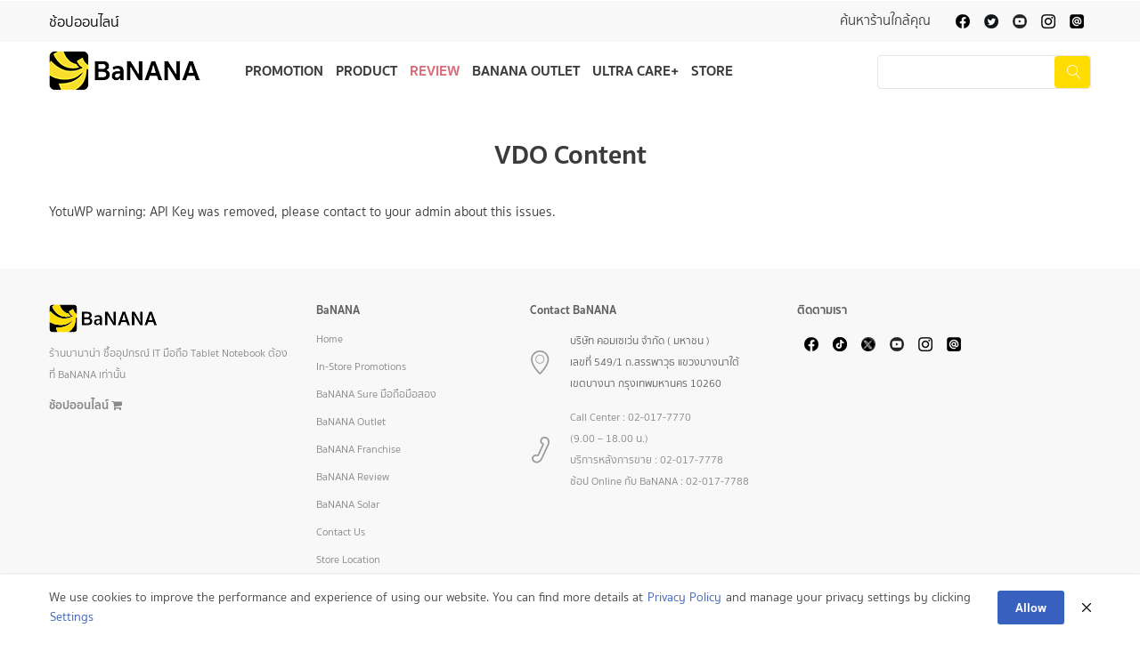

--- FILE ---
content_type: text/html; charset=UTF-8
request_url: https://instore.bnn.in.th/vdo-content/
body_size: 28449
content:
<!DOCTYPE html>
<html dir="ltr" lang="en-US" prefix="og: https://ogp.me/ns#">
<head>
<meta charset="UTF-8">
<meta name="viewport" content="width=device-width, initial-scale=1">
<link rel="profile" href="https://gmpg.org/xfn/11">
<link rel="pingback" href="https://instore.bnn.in.th/xmlrpc.php">
<title>VDO Content - BaNANA</title>

		<!-- All in One SEO 4.9.1.1 - aioseo.com -->
	<meta name="robots" content="max-image-preview:large" />
	<link rel="canonical" href="https://instore.bnn.in.th/vdo-content/" />
	<meta name="generator" content="All in One SEO (AIOSEO) 4.9.1.1" />
		<meta property="og:locale" content="en_US" />
		<meta property="og:site_name" content="BaNANA - BaNANA ซื้ออุปกรณ์ IT มือถือ Apple Tablet Notebook ต้องที่ BaNANA เท่านั้น" />
		<meta property="og:type" content="article" />
		<meta property="og:title" content="VDO Content - BaNANA" />
		<meta property="og:url" content="https://instore.bnn.in.th/vdo-content/" />
		<meta property="article:published_time" content="2019-02-18T06:06:35+00:00" />
		<meta property="article:modified_time" content="2019-02-18T06:06:35+00:00" />
		<meta name="twitter:card" content="summary_large_image" />
		<meta name="twitter:title" content="VDO Content - BaNANA" />
		<script type="application/ld+json" class="aioseo-schema">
			{"@context":"https:\/\/schema.org","@graph":[{"@type":"BreadcrumbList","@id":"https:\/\/instore.bnn.in.th\/vdo-content\/#breadcrumblist","itemListElement":[{"@type":"ListItem","@id":"https:\/\/instore.bnn.in.th#listItem","position":1,"name":"Home","item":"https:\/\/instore.bnn.in.th","nextItem":{"@type":"ListItem","@id":"https:\/\/instore.bnn.in.th\/vdo-content\/#listItem","name":"VDO Content"}},{"@type":"ListItem","@id":"https:\/\/instore.bnn.in.th\/vdo-content\/#listItem","position":2,"name":"VDO Content","previousItem":{"@type":"ListItem","@id":"https:\/\/instore.bnn.in.th#listItem","name":"Home"}}]},{"@type":"Organization","@id":"https:\/\/instore.bnn.in.th\/#organization","name":"BaNANA","description":"BaNANA \u0e0b\u0e37\u0e49\u0e2d\u0e2d\u0e38\u0e1b\u0e01\u0e23\u0e13\u0e4c IT \u0e21\u0e37\u0e2d\u0e16\u0e37\u0e2d Apple Tablet Notebook \u0e15\u0e49\u0e2d\u0e07\u0e17\u0e35\u0e48 BaNANA \u0e40\u0e17\u0e48\u0e32\u0e19\u0e31\u0e49\u0e19","url":"https:\/\/instore.bnn.in.th\/"},{"@type":"WebPage","@id":"https:\/\/instore.bnn.in.th\/vdo-content\/#webpage","url":"https:\/\/instore.bnn.in.th\/vdo-content\/","name":"VDO Content - BaNANA","inLanguage":"en-US","isPartOf":{"@id":"https:\/\/instore.bnn.in.th\/#website"},"breadcrumb":{"@id":"https:\/\/instore.bnn.in.th\/vdo-content\/#breadcrumblist"},"datePublished":"2019-02-18T13:06:35+07:00","dateModified":"2019-02-18T13:06:35+07:00"},{"@type":"WebSite","@id":"https:\/\/instore.bnn.in.th\/#website","url":"https:\/\/instore.bnn.in.th\/","name":"BaNANA","description":"BaNANA \u0e0b\u0e37\u0e49\u0e2d\u0e2d\u0e38\u0e1b\u0e01\u0e23\u0e13\u0e4c IT \u0e21\u0e37\u0e2d\u0e16\u0e37\u0e2d Apple Tablet Notebook \u0e15\u0e49\u0e2d\u0e07\u0e17\u0e35\u0e48 BaNANA \u0e40\u0e17\u0e48\u0e32\u0e19\u0e31\u0e49\u0e19","inLanguage":"en-US","publisher":{"@id":"https:\/\/instore.bnn.in.th\/#organization"}}]}
		</script>
		<!-- All in One SEO -->

<link rel='dns-prefetch' href='//fonts.googleapis.com' />
<link rel="alternate" type="application/rss+xml" title="BaNANA &raquo; Feed" href="https://instore.bnn.in.th/feed/" />
<link rel="alternate" type="application/rss+xml" title="BaNANA &raquo; Comments Feed" href="https://instore.bnn.in.th/comments/feed/" />
<link rel="alternate" title="oEmbed (JSON)" type="application/json+oembed" href="https://instore.bnn.in.th/wp-json/oembed/1.0/embed?url=https%3A%2F%2Finstore.bnn.in.th%2Fvdo-content%2F" />
<link rel="alternate" title="oEmbed (XML)" type="text/xml+oembed" href="https://instore.bnn.in.th/wp-json/oembed/1.0/embed?url=https%3A%2F%2Finstore.bnn.in.th%2Fvdo-content%2F&#038;format=xml" />
<style id='wp-img-auto-sizes-contain-inline-css' type='text/css'>
img:is([sizes=auto i],[sizes^="auto," i]){contain-intrinsic-size:3000px 1500px}
/*# sourceURL=wp-img-auto-sizes-contain-inline-css */
</style>
<link rel='stylesheet' id='pt-cv-public-style-css' href='https://instore.bnn.in.th/wp-content/plugins/content-views-query-and-display-post-page/public/assets/css/cv.css' type='text/css' media='all' />
<style id='wp-emoji-styles-inline-css' type='text/css'>

	img.wp-smiley, img.emoji {
		display: inline !important;
		border: none !important;
		box-shadow: none !important;
		height: 1em !important;
		width: 1em !important;
		margin: 0 0.07em !important;
		vertical-align: -0.1em !important;
		background: none !important;
		padding: 0 !important;
	}
/*# sourceURL=wp-emoji-styles-inline-css */
</style>
<style id='wp-block-library-inline-css' type='text/css'>
:root{--wp-block-synced-color:#7a00df;--wp-block-synced-color--rgb:122,0,223;--wp-bound-block-color:var(--wp-block-synced-color);--wp-editor-canvas-background:#ddd;--wp-admin-theme-color:#007cba;--wp-admin-theme-color--rgb:0,124,186;--wp-admin-theme-color-darker-10:#006ba1;--wp-admin-theme-color-darker-10--rgb:0,107,160.5;--wp-admin-theme-color-darker-20:#005a87;--wp-admin-theme-color-darker-20--rgb:0,90,135;--wp-admin-border-width-focus:2px}@media (min-resolution:192dpi){:root{--wp-admin-border-width-focus:1.5px}}.wp-element-button{cursor:pointer}:root .has-very-light-gray-background-color{background-color:#eee}:root .has-very-dark-gray-background-color{background-color:#313131}:root .has-very-light-gray-color{color:#eee}:root .has-very-dark-gray-color{color:#313131}:root .has-vivid-green-cyan-to-vivid-cyan-blue-gradient-background{background:linear-gradient(135deg,#00d084,#0693e3)}:root .has-purple-crush-gradient-background{background:linear-gradient(135deg,#34e2e4,#4721fb 50%,#ab1dfe)}:root .has-hazy-dawn-gradient-background{background:linear-gradient(135deg,#faaca8,#dad0ec)}:root .has-subdued-olive-gradient-background{background:linear-gradient(135deg,#fafae1,#67a671)}:root .has-atomic-cream-gradient-background{background:linear-gradient(135deg,#fdd79a,#004a59)}:root .has-nightshade-gradient-background{background:linear-gradient(135deg,#330968,#31cdcf)}:root .has-midnight-gradient-background{background:linear-gradient(135deg,#020381,#2874fc)}:root{--wp--preset--font-size--normal:16px;--wp--preset--font-size--huge:42px}.has-regular-font-size{font-size:1em}.has-larger-font-size{font-size:2.625em}.has-normal-font-size{font-size:var(--wp--preset--font-size--normal)}.has-huge-font-size{font-size:var(--wp--preset--font-size--huge)}.has-text-align-center{text-align:center}.has-text-align-left{text-align:left}.has-text-align-right{text-align:right}.has-fit-text{white-space:nowrap!important}#end-resizable-editor-section{display:none}.aligncenter{clear:both}.items-justified-left{justify-content:flex-start}.items-justified-center{justify-content:center}.items-justified-right{justify-content:flex-end}.items-justified-space-between{justify-content:space-between}.screen-reader-text{border:0;clip-path:inset(50%);height:1px;margin:-1px;overflow:hidden;padding:0;position:absolute;width:1px;word-wrap:normal!important}.screen-reader-text:focus{background-color:#ddd;clip-path:none;color:#444;display:block;font-size:1em;height:auto;left:5px;line-height:normal;padding:15px 23px 14px;text-decoration:none;top:5px;width:auto;z-index:100000}html :where(.has-border-color){border-style:solid}html :where([style*=border-top-color]){border-top-style:solid}html :where([style*=border-right-color]){border-right-style:solid}html :where([style*=border-bottom-color]){border-bottom-style:solid}html :where([style*=border-left-color]){border-left-style:solid}html :where([style*=border-width]){border-style:solid}html :where([style*=border-top-width]){border-top-style:solid}html :where([style*=border-right-width]){border-right-style:solid}html :where([style*=border-bottom-width]){border-bottom-style:solid}html :where([style*=border-left-width]){border-left-style:solid}html :where(img[class*=wp-image-]){height:auto;max-width:100%}:where(figure){margin:0 0 1em}html :where(.is-position-sticky){--wp-admin--admin-bar--position-offset:var(--wp-admin--admin-bar--height,0px)}@media screen and (max-width:600px){html :where(.is-position-sticky){--wp-admin--admin-bar--position-offset:0px}}

/*# sourceURL=wp-block-library-inline-css */
</style><style id='global-styles-inline-css' type='text/css'>
:root{--wp--preset--aspect-ratio--square: 1;--wp--preset--aspect-ratio--4-3: 4/3;--wp--preset--aspect-ratio--3-4: 3/4;--wp--preset--aspect-ratio--3-2: 3/2;--wp--preset--aspect-ratio--2-3: 2/3;--wp--preset--aspect-ratio--16-9: 16/9;--wp--preset--aspect-ratio--9-16: 9/16;--wp--preset--color--black: #000000;--wp--preset--color--cyan-bluish-gray: #abb8c3;--wp--preset--color--white: #ffffff;--wp--preset--color--pale-pink: #f78da7;--wp--preset--color--vivid-red: #cf2e2e;--wp--preset--color--luminous-vivid-orange: #ff6900;--wp--preset--color--luminous-vivid-amber: #fcb900;--wp--preset--color--light-green-cyan: #7bdcb5;--wp--preset--color--vivid-green-cyan: #00d084;--wp--preset--color--pale-cyan-blue: #8ed1fc;--wp--preset--color--vivid-cyan-blue: #0693e3;--wp--preset--color--vivid-purple: #9b51e0;--wp--preset--gradient--vivid-cyan-blue-to-vivid-purple: linear-gradient(135deg,rgb(6,147,227) 0%,rgb(155,81,224) 100%);--wp--preset--gradient--light-green-cyan-to-vivid-green-cyan: linear-gradient(135deg,rgb(122,220,180) 0%,rgb(0,208,130) 100%);--wp--preset--gradient--luminous-vivid-amber-to-luminous-vivid-orange: linear-gradient(135deg,rgb(252,185,0) 0%,rgb(255,105,0) 100%);--wp--preset--gradient--luminous-vivid-orange-to-vivid-red: linear-gradient(135deg,rgb(255,105,0) 0%,rgb(207,46,46) 100%);--wp--preset--gradient--very-light-gray-to-cyan-bluish-gray: linear-gradient(135deg,rgb(238,238,238) 0%,rgb(169,184,195) 100%);--wp--preset--gradient--cool-to-warm-spectrum: linear-gradient(135deg,rgb(74,234,220) 0%,rgb(151,120,209) 20%,rgb(207,42,186) 40%,rgb(238,44,130) 60%,rgb(251,105,98) 80%,rgb(254,248,76) 100%);--wp--preset--gradient--blush-light-purple: linear-gradient(135deg,rgb(255,206,236) 0%,rgb(152,150,240) 100%);--wp--preset--gradient--blush-bordeaux: linear-gradient(135deg,rgb(254,205,165) 0%,rgb(254,45,45) 50%,rgb(107,0,62) 100%);--wp--preset--gradient--luminous-dusk: linear-gradient(135deg,rgb(255,203,112) 0%,rgb(199,81,192) 50%,rgb(65,88,208) 100%);--wp--preset--gradient--pale-ocean: linear-gradient(135deg,rgb(255,245,203) 0%,rgb(182,227,212) 50%,rgb(51,167,181) 100%);--wp--preset--gradient--electric-grass: linear-gradient(135deg,rgb(202,248,128) 0%,rgb(113,206,126) 100%);--wp--preset--gradient--midnight: linear-gradient(135deg,rgb(2,3,129) 0%,rgb(40,116,252) 100%);--wp--preset--font-size--small: 13px;--wp--preset--font-size--medium: 20px;--wp--preset--font-size--large: 36px;--wp--preset--font-size--x-large: 42px;--wp--preset--spacing--20: 0.44rem;--wp--preset--spacing--30: 0.67rem;--wp--preset--spacing--40: 1rem;--wp--preset--spacing--50: 1.5rem;--wp--preset--spacing--60: 2.25rem;--wp--preset--spacing--70: 3.38rem;--wp--preset--spacing--80: 5.06rem;--wp--preset--shadow--natural: 6px 6px 9px rgba(0, 0, 0, 0.2);--wp--preset--shadow--deep: 12px 12px 50px rgba(0, 0, 0, 0.4);--wp--preset--shadow--sharp: 6px 6px 0px rgba(0, 0, 0, 0.2);--wp--preset--shadow--outlined: 6px 6px 0px -3px rgb(255, 255, 255), 6px 6px rgb(0, 0, 0);--wp--preset--shadow--crisp: 6px 6px 0px rgb(0, 0, 0);}:where(.is-layout-flex){gap: 0.5em;}:where(.is-layout-grid){gap: 0.5em;}body .is-layout-flex{display: flex;}.is-layout-flex{flex-wrap: wrap;align-items: center;}.is-layout-flex > :is(*, div){margin: 0;}body .is-layout-grid{display: grid;}.is-layout-grid > :is(*, div){margin: 0;}:where(.wp-block-columns.is-layout-flex){gap: 2em;}:where(.wp-block-columns.is-layout-grid){gap: 2em;}:where(.wp-block-post-template.is-layout-flex){gap: 1.25em;}:where(.wp-block-post-template.is-layout-grid){gap: 1.25em;}.has-black-color{color: var(--wp--preset--color--black) !important;}.has-cyan-bluish-gray-color{color: var(--wp--preset--color--cyan-bluish-gray) !important;}.has-white-color{color: var(--wp--preset--color--white) !important;}.has-pale-pink-color{color: var(--wp--preset--color--pale-pink) !important;}.has-vivid-red-color{color: var(--wp--preset--color--vivid-red) !important;}.has-luminous-vivid-orange-color{color: var(--wp--preset--color--luminous-vivid-orange) !important;}.has-luminous-vivid-amber-color{color: var(--wp--preset--color--luminous-vivid-amber) !important;}.has-light-green-cyan-color{color: var(--wp--preset--color--light-green-cyan) !important;}.has-vivid-green-cyan-color{color: var(--wp--preset--color--vivid-green-cyan) !important;}.has-pale-cyan-blue-color{color: var(--wp--preset--color--pale-cyan-blue) !important;}.has-vivid-cyan-blue-color{color: var(--wp--preset--color--vivid-cyan-blue) !important;}.has-vivid-purple-color{color: var(--wp--preset--color--vivid-purple) !important;}.has-black-background-color{background-color: var(--wp--preset--color--black) !important;}.has-cyan-bluish-gray-background-color{background-color: var(--wp--preset--color--cyan-bluish-gray) !important;}.has-white-background-color{background-color: var(--wp--preset--color--white) !important;}.has-pale-pink-background-color{background-color: var(--wp--preset--color--pale-pink) !important;}.has-vivid-red-background-color{background-color: var(--wp--preset--color--vivid-red) !important;}.has-luminous-vivid-orange-background-color{background-color: var(--wp--preset--color--luminous-vivid-orange) !important;}.has-luminous-vivid-amber-background-color{background-color: var(--wp--preset--color--luminous-vivid-amber) !important;}.has-light-green-cyan-background-color{background-color: var(--wp--preset--color--light-green-cyan) !important;}.has-vivid-green-cyan-background-color{background-color: var(--wp--preset--color--vivid-green-cyan) !important;}.has-pale-cyan-blue-background-color{background-color: var(--wp--preset--color--pale-cyan-blue) !important;}.has-vivid-cyan-blue-background-color{background-color: var(--wp--preset--color--vivid-cyan-blue) !important;}.has-vivid-purple-background-color{background-color: var(--wp--preset--color--vivid-purple) !important;}.has-black-border-color{border-color: var(--wp--preset--color--black) !important;}.has-cyan-bluish-gray-border-color{border-color: var(--wp--preset--color--cyan-bluish-gray) !important;}.has-white-border-color{border-color: var(--wp--preset--color--white) !important;}.has-pale-pink-border-color{border-color: var(--wp--preset--color--pale-pink) !important;}.has-vivid-red-border-color{border-color: var(--wp--preset--color--vivid-red) !important;}.has-luminous-vivid-orange-border-color{border-color: var(--wp--preset--color--luminous-vivid-orange) !important;}.has-luminous-vivid-amber-border-color{border-color: var(--wp--preset--color--luminous-vivid-amber) !important;}.has-light-green-cyan-border-color{border-color: var(--wp--preset--color--light-green-cyan) !important;}.has-vivid-green-cyan-border-color{border-color: var(--wp--preset--color--vivid-green-cyan) !important;}.has-pale-cyan-blue-border-color{border-color: var(--wp--preset--color--pale-cyan-blue) !important;}.has-vivid-cyan-blue-border-color{border-color: var(--wp--preset--color--vivid-cyan-blue) !important;}.has-vivid-purple-border-color{border-color: var(--wp--preset--color--vivid-purple) !important;}.has-vivid-cyan-blue-to-vivid-purple-gradient-background{background: var(--wp--preset--gradient--vivid-cyan-blue-to-vivid-purple) !important;}.has-light-green-cyan-to-vivid-green-cyan-gradient-background{background: var(--wp--preset--gradient--light-green-cyan-to-vivid-green-cyan) !important;}.has-luminous-vivid-amber-to-luminous-vivid-orange-gradient-background{background: var(--wp--preset--gradient--luminous-vivid-amber-to-luminous-vivid-orange) !important;}.has-luminous-vivid-orange-to-vivid-red-gradient-background{background: var(--wp--preset--gradient--luminous-vivid-orange-to-vivid-red) !important;}.has-very-light-gray-to-cyan-bluish-gray-gradient-background{background: var(--wp--preset--gradient--very-light-gray-to-cyan-bluish-gray) !important;}.has-cool-to-warm-spectrum-gradient-background{background: var(--wp--preset--gradient--cool-to-warm-spectrum) !important;}.has-blush-light-purple-gradient-background{background: var(--wp--preset--gradient--blush-light-purple) !important;}.has-blush-bordeaux-gradient-background{background: var(--wp--preset--gradient--blush-bordeaux) !important;}.has-luminous-dusk-gradient-background{background: var(--wp--preset--gradient--luminous-dusk) !important;}.has-pale-ocean-gradient-background{background: var(--wp--preset--gradient--pale-ocean) !important;}.has-electric-grass-gradient-background{background: var(--wp--preset--gradient--electric-grass) !important;}.has-midnight-gradient-background{background: var(--wp--preset--gradient--midnight) !important;}.has-small-font-size{font-size: var(--wp--preset--font-size--small) !important;}.has-medium-font-size{font-size: var(--wp--preset--font-size--medium) !important;}.has-large-font-size{font-size: var(--wp--preset--font-size--large) !important;}.has-x-large-font-size{font-size: var(--wp--preset--font-size--x-large) !important;}
/*# sourceURL=global-styles-inline-css */
</style>

<style id='classic-theme-styles-inline-css' type='text/css'>
/*! This file is auto-generated */
.wp-block-button__link{color:#fff;background-color:#32373c;border-radius:9999px;box-shadow:none;text-decoration:none;padding:calc(.667em + 2px) calc(1.333em + 2px);font-size:1.125em}.wp-block-file__button{background:#32373c;color:#fff;text-decoration:none}
/*# sourceURL=/wp-includes/css/classic-themes.min.css */
</style>
<link rel='stylesheet' id='wp-components-css' href='https://instore.bnn.in.th/wp-includes/css/dist/components/style.min.css' type='text/css' media='all' />
<link rel='stylesheet' id='wp-preferences-css' href='https://instore.bnn.in.th/wp-includes/css/dist/preferences/style.min.css' type='text/css' media='all' />
<link rel='stylesheet' id='wp-block-editor-css' href='https://instore.bnn.in.th/wp-includes/css/dist/block-editor/style.min.css' type='text/css' media='all' />
<link rel='stylesheet' id='popup-maker-block-library-style-css' href='https://instore.bnn.in.th/wp-content/plugins/popup-maker/dist/packages/block-library-style.css' type='text/css' media='all' />
<link rel='stylesheet' id='contact-form-7-css' href='https://instore.bnn.in.th/wp-content/plugins/contact-form-7/includes/css/styles.css' type='text/css' media='all' />
<link rel='stylesheet' id='cf7msm_styles-css' href='https://instore.bnn.in.th/wp-content/plugins/contact-form-7-multi-step-module/resources/cf7msm.css' type='text/css' media='all' />
<link rel='stylesheet' id='sbttb-fonts-css' href='https://instore.bnn.in.th/wp-content/plugins/smooth-back-to-top-button/assets/css/sbttb-fonts.css' type='text/css' media='all' />
<link rel='stylesheet' id='sbttb-style-css' href='https://instore.bnn.in.th/wp-content/plugins/smooth-back-to-top-button/assets/css/smooth-back-to-top-button.css' type='text/css' media='all' />
<link rel='stylesheet' id='wonderplugin-carousel-engine-css-css' href='https://instore.bnn.in.th/wp-content/plugins/wonderplugin-carousel/engine/wonderplugincarouselengine.css' type='text/css' media='all' />
<style type="text/css">@font-face {font-family:Poppins;font-style:normal;font-weight:400;src:url(/cf-fonts/s/poppins/5.0.11/latin/400/normal.woff2);unicode-range:U+0000-00FF,U+0131,U+0152-0153,U+02BB-02BC,U+02C6,U+02DA,U+02DC,U+0304,U+0308,U+0329,U+2000-206F,U+2074,U+20AC,U+2122,U+2191,U+2193,U+2212,U+2215,U+FEFF,U+FFFD;font-display:swap;}@font-face {font-family:Poppins;font-style:normal;font-weight:400;src:url(/cf-fonts/s/poppins/5.0.11/devanagari/400/normal.woff2);unicode-range:U+0900-097F,U+1CD0-1CF9,U+200C-200D,U+20A8,U+20B9,U+25CC,U+A830-A839,U+A8E0-A8FF;font-display:swap;}@font-face {font-family:Poppins;font-style:normal;font-weight:400;src:url(/cf-fonts/s/poppins/5.0.11/latin-ext/400/normal.woff2);unicode-range:U+0100-02AF,U+0304,U+0308,U+0329,U+1E00-1E9F,U+1EF2-1EFF,U+2020,U+20A0-20AB,U+20AD-20CF,U+2113,U+2C60-2C7F,U+A720-A7FF;font-display:swap;}@font-face {font-family:Poppins;font-style:normal;font-weight:700;src:url(/cf-fonts/s/poppins/5.0.11/devanagari/700/normal.woff2);unicode-range:U+0900-097F,U+1CD0-1CF9,U+200C-200D,U+20A8,U+20B9,U+25CC,U+A830-A839,U+A8E0-A8FF;font-display:swap;}@font-face {font-family:Poppins;font-style:normal;font-weight:700;src:url(/cf-fonts/s/poppins/5.0.11/latin/700/normal.woff2);unicode-range:U+0000-00FF,U+0131,U+0152-0153,U+02BB-02BC,U+02C6,U+02DA,U+02DC,U+0304,U+0308,U+0329,U+2000-206F,U+2074,U+20AC,U+2122,U+2191,U+2193,U+2212,U+2215,U+FEFF,U+FFFD;font-display:swap;}@font-face {font-family:Poppins;font-style:normal;font-weight:700;src:url(/cf-fonts/s/poppins/5.0.11/latin-ext/700/normal.woff2);unicode-range:U+0100-02AF,U+0304,U+0308,U+0329,U+1E00-1E9F,U+1EF2-1EFF,U+2020,U+20A0-20AB,U+20AD-20CF,U+2113,U+2C60-2C7F,U+A720-A7FF;font-display:swap;}@font-face {font-family:Poppins;font-style:normal;font-weight:300;src:url(/cf-fonts/s/poppins/5.0.11/devanagari/300/normal.woff2);unicode-range:U+0900-097F,U+1CD0-1CF9,U+200C-200D,U+20A8,U+20B9,U+25CC,U+A830-A839,U+A8E0-A8FF;font-display:swap;}@font-face {font-family:Poppins;font-style:normal;font-weight:300;src:url(/cf-fonts/s/poppins/5.0.11/latin-ext/300/normal.woff2);unicode-range:U+0100-02AF,U+0304,U+0308,U+0329,U+1E00-1E9F,U+1EF2-1EFF,U+2020,U+20A0-20AB,U+20AD-20CF,U+2113,U+2C60-2C7F,U+A720-A7FF;font-display:swap;}@font-face {font-family:Poppins;font-style:normal;font-weight:300;src:url(/cf-fonts/s/poppins/5.0.11/latin/300/normal.woff2);unicode-range:U+0000-00FF,U+0131,U+0152-0153,U+02BB-02BC,U+02C6,U+02DA,U+02DC,U+0304,U+0308,U+0329,U+2000-206F,U+2074,U+20AC,U+2122,U+2191,U+2193,U+2212,U+2215,U+FEFF,U+FFFD;font-display:swap;}@font-face {font-family:Poppins;font-style:normal;font-weight:500;src:url(/cf-fonts/s/poppins/5.0.11/latin-ext/500/normal.woff2);unicode-range:U+0100-02AF,U+0304,U+0308,U+0329,U+1E00-1E9F,U+1EF2-1EFF,U+2020,U+20A0-20AB,U+20AD-20CF,U+2113,U+2C60-2C7F,U+A720-A7FF;font-display:swap;}@font-face {font-family:Poppins;font-style:normal;font-weight:500;src:url(/cf-fonts/s/poppins/5.0.11/devanagari/500/normal.woff2);unicode-range:U+0900-097F,U+1CD0-1CF9,U+200C-200D,U+20A8,U+20B9,U+25CC,U+A830-A839,U+A8E0-A8FF;font-display:swap;}@font-face {font-family:Poppins;font-style:normal;font-weight:500;src:url(/cf-fonts/s/poppins/5.0.11/latin/500/normal.woff2);unicode-range:U+0000-00FF,U+0131,U+0152-0153,U+02BB-02BC,U+02C6,U+02DA,U+02DC,U+0304,U+0308,U+0329,U+2000-206F,U+2074,U+20AC,U+2122,U+2191,U+2193,U+2212,U+2215,U+FEFF,U+FFFD;font-display:swap;}</style>
<link rel='stylesheet' id='bootstrap-css' href='https://instore.bnn.in.th/wp-content/themes/necshop/assets/css/lib/bootstrap.min.css' type='text/css' media='all' />
<link rel='stylesheet' id='font-awesome-css' href='https://instore.bnn.in.th/wp-content/themes/necshop/assets/css/lib/font-awesome.min.css' type='text/css' media='all' />
<link rel='stylesheet' id='font-linearicons-css' href='https://instore.bnn.in.th/wp-content/themes/necshop/assets/css/lib/font-linearicons.css' type='text/css' media='all' />
<link rel='stylesheet' id='bootstrap-theme-css' href='https://instore.bnn.in.th/wp-content/themes/necshop/assets/css/lib/bootstrap-theme.css' type='text/css' media='all' />
<link rel='stylesheet' id='jquery-fancybox-css' href='https://instore.bnn.in.th/wp-content/themes/necshop/assets/css/lib/jquery.fancybox.css' type='text/css' media='all' />
<link rel='stylesheet' id='jquery-ui-css' href='https://instore.bnn.in.th/wp-content/themes/necshop/assets/css/lib/jquery-ui.css' type='text/css' media='all' />
<link rel='stylesheet' id='owl-carousel-css' href='https://instore.bnn.in.th/wp-content/themes/necshop/assets/css/lib/owl.carousel.css' type='text/css' media='all' />
<link rel='stylesheet' id='owl-transitions-css' href='https://instore.bnn.in.th/wp-content/themes/necshop/assets/css/lib/owl.transitions.css' type='text/css' media='all' />
<link rel='stylesheet' id='owl-theme-css' href='https://instore.bnn.in.th/wp-content/themes/necshop/assets/css/lib/owl.theme.css' type='text/css' media='all' />
<link rel='stylesheet' id='video-js-css' href='https://instore.bnn.in.th/wp-content/themes/necshop/assets/css/lib/video-js.css' type='text/css' media='all' />
<link rel='stylesheet' id='flexslider-css' href='https://instore.bnn.in.th/wp-content/themes/necshop/assets/css/lib/flexslider.css' type='text/css' media='all' />
<link rel='stylesheet' id='sv-theme-unitest-css' href='https://instore.bnn.in.th/wp-content/themes/necshop/assets/css/theme-unitest.css' type='text/css' media='all' />
<link rel='stylesheet' id='sv-theme-css' href='https://instore.bnn.in.th/wp-content/themes/necshop/assets/css/lib/theme.css' type='text/css' media='all' />
<link rel='stylesheet' id='sv-browser-css' href='https://instore.bnn.in.th/wp-content/themes/necshop/assets/css/lib/browser.css' type='text/css' media='all' />
<link rel='stylesheet' id='sv-theme-style-css' href='https://instore.bnn.in.th/wp-content/themes/necshop/assets/css/custom-style.css' type='text/css' media='all' />
<link rel='stylesheet' id='sv-responsive-css' href='https://instore.bnn.in.th/wp-content/themes/necshop/assets/css/lib/responsive.css' type='text/css' media='all' />
<link rel='stylesheet' id='sv-responsive-fix-css' href='https://instore.bnn.in.th/wp-content/themes/necshop/assets/css/lib/responsive-fix.css' type='text/css' media='all' />
<link rel='stylesheet' id='sv-theme-default-css' href='https://instore.bnn.in.th/wp-content/themes/necshop/style.css' type='text/css' media='all' />
<link rel='stylesheet' id='designil-pdpa-public-css' href='https://instore.bnn.in.th/wp-content/plugins/designil-pdpa/public/assets/css/designil-pdpa-public.min.css' type='text/css' media='all' />
<link rel='stylesheet' id='designil-pdpa-style-css' href='https://instore.bnn.in.th/wp-content/designil-pdpa/designil-pdpa-style.min.css' type='text/css' media='all' />
<link rel='stylesheet' id='fo-fonts-declaration-css' href='https://instore.bnn.in.th/wp-content/uploads/font-organizer/fo-declarations.css' type='text/css' media='all' />
<link rel='stylesheet' id='fo-fonts-elements-css' href='https://instore.bnn.in.th/wp-content/uploads/font-organizer/fo-elements.css' type='text/css' media='all' />
<link rel='stylesheet' id='js_composer_front-css' href='https://instore.bnn.in.th/wp-content/plugins/js_composer/assets/css/js_composer.min.css' type='text/css' media='all' />
<link rel='stylesheet' id='js_composer_custom_css-css' href='//instore.bnn.in.th/wp-content/uploads/js_composer/custom.css' type='text/css' media='all' />
<link rel='stylesheet' id='popup-maker-site-css' href='//instore.bnn.in.th/wp-content/uploads/pum/pum-site-styles.css?generated=1764062000&#038;ver=1.21.5' type='text/css' media='all' />
<link rel='stylesheet' id='cf7cf-style-css' href='https://instore.bnn.in.th/wp-content/plugins/cf7-conditional-fields/style.css' type='text/css' media='all' />
<link rel='stylesheet' id='popupaoc-public-style-css' href='https://instore.bnn.in.th/wp-content/plugins/popup-anything-on-click/assets/css/popupaoc-public.css' type='text/css' media='all' />
<link rel="stylesheet" type="text/css" href="https://instore.bnn.in.th/wp-content/plugins/smart-slider-3/Public/SmartSlider3/Application/Frontend/Assets/dist/smartslider.min.css?ver=667fb12b" media="all">
<style data-related="n2-ss-25">div#n2-ss-25 .n2-ss-slider-1{display:grid;position:relative;}div#n2-ss-25 .n2-ss-slider-2{display:grid;position:relative;overflow:hidden;padding:0px 0px 0px 0px;border:0px solid RGBA(62,62,62,1);border-radius:0px;background-clip:padding-box;background-repeat:repeat;background-position:50% 50%;background-size:cover;background-attachment:scroll;z-index:1;}div#n2-ss-25:not(.n2-ss-loaded) .n2-ss-slider-2{background-image:none !important;}div#n2-ss-25 .n2-ss-slider-3{display:grid;grid-template-areas:'cover';position:relative;overflow:hidden;z-index:10;}div#n2-ss-25 .n2-ss-slider-3 > *{grid-area:cover;}div#n2-ss-25 .n2-ss-slide-backgrounds,div#n2-ss-25 .n2-ss-slider-3 > .n2-ss-divider{position:relative;}div#n2-ss-25 .n2-ss-slide-backgrounds{z-index:10;}div#n2-ss-25 .n2-ss-slide-backgrounds > *{overflow:hidden;}div#n2-ss-25 .n2-ss-slide-background{transform:translateX(-100000px);}div#n2-ss-25 .n2-ss-slider-4{place-self:center;position:relative;width:100%;height:100%;z-index:20;display:grid;grid-template-areas:'slide';}div#n2-ss-25 .n2-ss-slider-4 > *{grid-area:slide;}div#n2-ss-25.n2-ss-full-page--constrain-ratio .n2-ss-slider-4{height:auto;}div#n2-ss-25 .n2-ss-slide{display:grid;place-items:center;grid-auto-columns:100%;position:relative;z-index:20;-webkit-backface-visibility:hidden;transform:translateX(-100000px);}div#n2-ss-25 .n2-ss-slide{perspective:1500px;}div#n2-ss-25 .n2-ss-slide-active{z-index:21;}.n2-ss-background-animation{position:absolute;top:0;left:0;width:100%;height:100%;z-index:3;}div#n2-ss-25 .nextend-arrow{cursor:pointer;overflow:hidden;line-height:0 !important;z-index:18;-webkit-user-select:none;}div#n2-ss-25 .nextend-arrow img{position:relative;display:block;}div#n2-ss-25 .nextend-arrow img.n2-arrow-hover-img{display:none;}div#n2-ss-25 .nextend-arrow:FOCUS img.n2-arrow-hover-img,div#n2-ss-25 .nextend-arrow:HOVER img.n2-arrow-hover-img{display:inline;}div#n2-ss-25 .nextend-arrow:FOCUS img.n2-arrow-normal-img,div#n2-ss-25 .nextend-arrow:HOVER img.n2-arrow-normal-img{display:none;}div#n2-ss-25 .nextend-arrow-animated{overflow:hidden;}div#n2-ss-25 .nextend-arrow-animated > div{position:relative;}div#n2-ss-25 .nextend-arrow-animated .n2-active{position:absolute;}div#n2-ss-25 .nextend-arrow-animated-fade{transition:background 0.3s, opacity 0.4s;}div#n2-ss-25 .nextend-arrow-animated-horizontal > div{transition:all 0.4s;transform:none;}div#n2-ss-25 .nextend-arrow-animated-horizontal .n2-active{top:0;}div#n2-ss-25 .nextend-arrow-previous.nextend-arrow-animated-horizontal .n2-active{left:100%;}div#n2-ss-25 .nextend-arrow-next.nextend-arrow-animated-horizontal .n2-active{right:100%;}div#n2-ss-25 .nextend-arrow-previous.nextend-arrow-animated-horizontal:HOVER > div,div#n2-ss-25 .nextend-arrow-previous.nextend-arrow-animated-horizontal:FOCUS > div{transform:translateX(-100%);}div#n2-ss-25 .nextend-arrow-next.nextend-arrow-animated-horizontal:HOVER > div,div#n2-ss-25 .nextend-arrow-next.nextend-arrow-animated-horizontal:FOCUS > div{transform:translateX(100%);}div#n2-ss-25 .nextend-arrow-animated-vertical > div{transition:all 0.4s;transform:none;}div#n2-ss-25 .nextend-arrow-animated-vertical .n2-active{left:0;}div#n2-ss-25 .nextend-arrow-previous.nextend-arrow-animated-vertical .n2-active{top:100%;}div#n2-ss-25 .nextend-arrow-next.nextend-arrow-animated-vertical .n2-active{bottom:100%;}div#n2-ss-25 .nextend-arrow-previous.nextend-arrow-animated-vertical:HOVER > div,div#n2-ss-25 .nextend-arrow-previous.nextend-arrow-animated-vertical:FOCUS > div{transform:translateY(-100%);}div#n2-ss-25 .nextend-arrow-next.nextend-arrow-animated-vertical:HOVER > div,div#n2-ss-25 .nextend-arrow-next.nextend-arrow-animated-vertical:FOCUS > div{transform:translateY(100%);}div#n2-ss-25 .n2-ss-slide-limiter{max-width:600px;}div#n2-ss-25 .n-uc-ld8HZDSMEyEZ{padding:10px 10px 10px 10px}div#n2-ss-25 .n-uc-y6gFATrMFB8o{padding:10px 10px 10px 10px}div#n2-ss-25 .n-uc-FLAZVL9iIPad{padding:10px 10px 10px 10px}div#n2-ss-25 .nextend-arrow img{width: 32px}@media (min-width: 1200px){div#n2-ss-25 [data-hide-desktopportrait="1"]{display: none !important;}}@media (orientation: landscape) and (max-width: 1199px) and (min-width: 901px),(orientation: portrait) and (max-width: 1199px) and (min-width: 701px){div#n2-ss-25 [data-hide-tabletportrait="1"]{display: none !important;}}@media (orientation: landscape) and (max-width: 900px),(orientation: portrait) and (max-width: 700px){div#n2-ss-25 [data-hide-mobileportrait="1"]{display: none !important;}div#n2-ss-25 .nextend-arrow img{width: 16px}}</style>
<style data-related="n2-ss-24">div#n2-ss-24 .n2-ss-slider-1{display:grid;position:relative;}div#n2-ss-24 .n2-ss-slider-2{display:grid;position:relative;overflow:hidden;padding:0px 0px 0px 0px;border:0px solid RGBA(62,62,62,1);border-radius:0px;background-clip:padding-box;background-repeat:repeat;background-position:50% 50%;background-size:cover;background-attachment:scroll;z-index:1;}div#n2-ss-24:not(.n2-ss-loaded) .n2-ss-slider-2{background-image:none !important;}div#n2-ss-24 .n2-ss-slider-3{display:grid;grid-template-areas:'cover';position:relative;overflow:hidden;z-index:10;}div#n2-ss-24 .n2-ss-slider-3 > *{grid-area:cover;}div#n2-ss-24 .n2-ss-slide-backgrounds,div#n2-ss-24 .n2-ss-slider-3 > .n2-ss-divider{position:relative;}div#n2-ss-24 .n2-ss-slide-backgrounds{z-index:10;}div#n2-ss-24 .n2-ss-slide-backgrounds > *{overflow:hidden;}div#n2-ss-24 .n2-ss-slide-background{transform:translateX(-100000px);}div#n2-ss-24 .n2-ss-slider-4{place-self:center;position:relative;width:100%;height:100%;z-index:20;display:grid;grid-template-areas:'slide';}div#n2-ss-24 .n2-ss-slider-4 > *{grid-area:slide;}div#n2-ss-24.n2-ss-full-page--constrain-ratio .n2-ss-slider-4{height:auto;}div#n2-ss-24 .n2-ss-slide{display:grid;place-items:center;grid-auto-columns:100%;position:relative;z-index:20;-webkit-backface-visibility:hidden;transform:translateX(-100000px);}div#n2-ss-24 .n2-ss-slide{perspective:1500px;}div#n2-ss-24 .n2-ss-slide-active{z-index:21;}.n2-ss-background-animation{position:absolute;top:0;left:0;width:100%;height:100%;z-index:3;}div#n2-ss-24 .nextend-arrow{cursor:pointer;overflow:hidden;line-height:0 !important;z-index:18;-webkit-user-select:none;}div#n2-ss-24 .nextend-arrow img{position:relative;display:block;}div#n2-ss-24 .nextend-arrow img.n2-arrow-hover-img{display:none;}div#n2-ss-24 .nextend-arrow:FOCUS img.n2-arrow-hover-img,div#n2-ss-24 .nextend-arrow:HOVER img.n2-arrow-hover-img{display:inline;}div#n2-ss-24 .nextend-arrow:FOCUS img.n2-arrow-normal-img,div#n2-ss-24 .nextend-arrow:HOVER img.n2-arrow-normal-img{display:none;}div#n2-ss-24 .nextend-arrow-animated{overflow:hidden;}div#n2-ss-24 .nextend-arrow-animated > div{position:relative;}div#n2-ss-24 .nextend-arrow-animated .n2-active{position:absolute;}div#n2-ss-24 .nextend-arrow-animated-fade{transition:background 0.3s, opacity 0.4s;}div#n2-ss-24 .nextend-arrow-animated-horizontal > div{transition:all 0.4s;transform:none;}div#n2-ss-24 .nextend-arrow-animated-horizontal .n2-active{top:0;}div#n2-ss-24 .nextend-arrow-previous.nextend-arrow-animated-horizontal .n2-active{left:100%;}div#n2-ss-24 .nextend-arrow-next.nextend-arrow-animated-horizontal .n2-active{right:100%;}div#n2-ss-24 .nextend-arrow-previous.nextend-arrow-animated-horizontal:HOVER > div,div#n2-ss-24 .nextend-arrow-previous.nextend-arrow-animated-horizontal:FOCUS > div{transform:translateX(-100%);}div#n2-ss-24 .nextend-arrow-next.nextend-arrow-animated-horizontal:HOVER > div,div#n2-ss-24 .nextend-arrow-next.nextend-arrow-animated-horizontal:FOCUS > div{transform:translateX(100%);}div#n2-ss-24 .nextend-arrow-animated-vertical > div{transition:all 0.4s;transform:none;}div#n2-ss-24 .nextend-arrow-animated-vertical .n2-active{left:0;}div#n2-ss-24 .nextend-arrow-previous.nextend-arrow-animated-vertical .n2-active{top:100%;}div#n2-ss-24 .nextend-arrow-next.nextend-arrow-animated-vertical .n2-active{bottom:100%;}div#n2-ss-24 .nextend-arrow-previous.nextend-arrow-animated-vertical:HOVER > div,div#n2-ss-24 .nextend-arrow-previous.nextend-arrow-animated-vertical:FOCUS > div{transform:translateY(-100%);}div#n2-ss-24 .nextend-arrow-next.nextend-arrow-animated-vertical:HOVER > div,div#n2-ss-24 .nextend-arrow-next.nextend-arrow-animated-vertical:FOCUS > div{transform:translateY(100%);}div#n2-ss-24 .n2-style-107cb0e4b96e295f0c4852cfc0854d07-heading{background: RGBA(0,0,0,0.67);opacity:1;padding:2px 2px 2px 2px ;box-shadow: none;border: 0px solid RGBA(0,0,0,1);border-radius:3px;}div#n2-ss-24 .n2-style-107cb0e4b96e295f0c4852cfc0854d07-heading:Hover, div#n2-ss-24 .n2-style-107cb0e4b96e295f0c4852cfc0854d07-heading:ACTIVE, div#n2-ss-24 .n2-style-107cb0e4b96e295f0c4852cfc0854d07-heading:FOCUS{background: RGBA(255,145,57,1);}div#n2-ss-24 .n2-ss-slide-limiter{max-width:1920px;}div#n2-ss-24 .n-uc-nWRZCqwExQUX{padding:10px 10px 10px 10px}div#n2-ss-24 .n-uc-K7H5rVT9lD80{padding:10px 10px 10px 10px}div#n2-ss-24 .n-uc-pXYgAMaCSaRW{padding:10px 10px 10px 10px}div#n2-ss-24 .nextend-arrow img{width: 26px}@media (min-width: 1200px){div#n2-ss-24 [data-hide-desktopportrait="1"]{display: none !important;}}@media (orientation: landscape) and (max-width: 1199px) and (min-width: 901px),(orientation: portrait) and (max-width: 1199px) and (min-width: 701px){div#n2-ss-24 [data-hide-tabletportrait="1"]{display: none !important;}}@media (orientation: landscape) and (max-width: 900px),(orientation: portrait) and (max-width: 700px){div#n2-ss-24 [data-hide-mobileportrait="1"]{display: none !important;}div#n2-ss-24 .nextend-arrow img{width: 16px}}</style>
<script>(function(){this._N2=this._N2||{_r:[],_d:[],r:function(){this._r.push(arguments)},d:function(){this._d.push(arguments)}}}).call(window);</script><script src="https://instore.bnn.in.th/wp-content/plugins/smart-slider-3/Public/SmartSlider3/Application/Frontend/Assets/dist/n2.min.js?ver=667fb12b" defer async></script>
<script src="https://instore.bnn.in.th/wp-content/plugins/smart-slider-3/Public/SmartSlider3/Application/Frontend/Assets/dist/smartslider-frontend.min.js?ver=667fb12b" defer async></script>
<script src="https://instore.bnn.in.th/wp-content/plugins/smart-slider-3/Public/SmartSlider3/Slider/SliderType/Simple/Assets/dist/ss-simple.min.js?ver=667fb12b" defer async></script>
<script src="https://instore.bnn.in.th/wp-content/plugins/smart-slider-3/Public/SmartSlider3/Widget/Arrow/ArrowImage/Assets/dist/w-arrow-image.min.js?ver=667fb12b" defer async></script>
<script>_N2.r('documentReady',function(){_N2.r(["documentReady","smartslider-frontend","SmartSliderWidgetArrowImage","ss-simple"],function(){new _N2.SmartSliderSimple('n2-ss-25',{"admin":false,"background.video.mobile":1,"loadingTime":2000,"alias":{"id":0,"smoothScroll":0,"slideSwitch":0,"scroll":1},"align":"normal","isDelayed":0,"responsive":{"mediaQueries":{"all":false,"desktopportrait":["(min-width: 1200px)"],"tabletportrait":["(orientation: landscape) and (max-width: 1199px) and (min-width: 901px)","(orientation: portrait) and (max-width: 1199px) and (min-width: 701px)"],"mobileportrait":["(orientation: landscape) and (max-width: 900px)","(orientation: portrait) and (max-width: 700px)"]},"base":{"slideOuterWidth":600,"slideOuterHeight":65,"sliderWidth":600,"sliderHeight":65,"slideWidth":600,"slideHeight":65},"hideOn":{"desktopLandscape":false,"desktopPortrait":false,"tabletLandscape":false,"tabletPortrait":false,"mobileLandscape":false,"mobilePortrait":false},"onResizeEnabled":true,"type":"fullwidth","sliderHeightBasedOn":"real","focusUser":1,"focusEdge":"auto","breakpoints":[{"device":"tabletPortrait","type":"max-screen-width","portraitWidth":1199,"landscapeWidth":1199},{"device":"mobilePortrait","type":"max-screen-width","portraitWidth":700,"landscapeWidth":900}],"enabledDevices":{"desktopLandscape":0,"desktopPortrait":1,"tabletLandscape":0,"tabletPortrait":1,"mobileLandscape":0,"mobilePortrait":1},"sizes":{"desktopPortrait":{"width":600,"height":65,"max":3000,"min":600},"tabletPortrait":{"width":600,"height":65,"customHeight":false,"max":1199,"min":600},"mobilePortrait":{"width":320,"height":34,"customHeight":false,"max":900,"min":320}},"overflowHiddenPage":0,"focus":{"offsetTop":"#wpadminbar","offsetBottom":""}},"controls":{"mousewheel":0,"touch":"horizontal","keyboard":1,"blockCarouselInteraction":1},"playWhenVisible":1,"playWhenVisibleAt":0.5,"lazyLoad":0,"lazyLoadNeighbor":0,"blockrightclick":0,"maintainSession":0,"autoplay":{"enabled":1,"start":1,"duration":7000,"autoplayLoop":1,"allowReStart":0,"pause":{"click":1,"mouse":"0","mediaStarted":1},"resume":{"click":0,"mouse":"0","mediaEnded":1,"slidechanged":0},"interval":1,"intervalModifier":"loop","intervalSlide":"current"},"perspective":1500,"layerMode":{"playOnce":0,"playFirstLayer":1,"mode":"skippable","inAnimation":"mainInEnd"},"bgAnimations":0,"mainanimation":{"type":"horizontal","duration":800,"delay":0,"ease":"easeOutQuad","shiftedBackgroundAnimation":0},"carousel":1,"initCallbacks":function(){new _N2.SmartSliderWidgetArrowImage(this)}})});_N2.r(["documentReady","smartslider-frontend","SmartSliderWidgetArrowImage","ss-simple"],function(){new _N2.SmartSliderSimple('n2-ss-24',{"admin":false,"background.video.mobile":1,"loadingTime":2000,"alias":{"id":0,"smoothScroll":0,"slideSwitch":0,"scroll":1},"align":"normal","isDelayed":0,"responsive":{"mediaQueries":{"all":false,"desktopportrait":["(min-width: 1200px)"],"tabletportrait":["(orientation: landscape) and (max-width: 1199px) and (min-width: 901px)","(orientation: portrait) and (max-width: 1199px) and (min-width: 701px)"],"mobileportrait":["(orientation: landscape) and (max-width: 900px)","(orientation: portrait) and (max-width: 700px)"]},"base":{"slideOuterWidth":1920,"slideOuterHeight":86,"sliderWidth":1920,"sliderHeight":86,"slideWidth":1920,"slideHeight":86},"hideOn":{"desktopLandscape":false,"desktopPortrait":false,"tabletLandscape":false,"tabletPortrait":false,"mobileLandscape":false,"mobilePortrait":false},"onResizeEnabled":true,"type":"fullwidth","sliderHeightBasedOn":"real","focusUser":1,"focusEdge":"auto","breakpoints":[{"device":"tabletPortrait","type":"max-screen-width","portraitWidth":1199,"landscapeWidth":1199},{"device":"mobilePortrait","type":"max-screen-width","portraitWidth":700,"landscapeWidth":900}],"enabledDevices":{"desktopLandscape":0,"desktopPortrait":1,"tabletLandscape":0,"tabletPortrait":1,"mobileLandscape":0,"mobilePortrait":1},"sizes":{"desktopPortrait":{"width":1920,"height":86,"max":3000,"min":1200},"tabletPortrait":{"width":701,"height":31,"customHeight":false,"max":1199,"min":701},"mobilePortrait":{"width":320,"height":14,"customHeight":false,"max":900,"min":320}},"overflowHiddenPage":0,"focus":{"offsetTop":"#wpadminbar","offsetBottom":""}},"controls":{"mousewheel":0,"touch":"horizontal","keyboard":1,"blockCarouselInteraction":1},"playWhenVisible":1,"playWhenVisibleAt":0.5,"lazyLoad":0,"lazyLoadNeighbor":0,"blockrightclick":0,"maintainSession":0,"autoplay":{"enabled":1,"start":1,"duration":7000,"autoplayLoop":1,"allowReStart":0,"pause":{"click":1,"mouse":"0","mediaStarted":1},"resume":{"click":0,"mouse":"0","mediaEnded":1,"slidechanged":0},"interval":1,"intervalModifier":"loop","intervalSlide":"current"},"perspective":1500,"layerMode":{"playOnce":0,"playFirstLayer":1,"mode":"skippable","inAnimation":"mainInEnd"},"bgAnimations":0,"mainanimation":{"type":"horizontal","duration":800,"delay":0,"ease":"easeOutQuad","shiftedBackgroundAnimation":0},"carousel":1,"initCallbacks":function(){new _N2.SmartSliderWidgetArrowImage(this)}})})});</script><script type="text/javascript" src="https://instore.bnn.in.th/wp-includes/js/jquery/jquery.min.js" id="jquery-core-js"></script>
<script type="text/javascript" src="https://instore.bnn.in.th/wp-includes/js/jquery/jquery-migrate.min.js" id="jquery-migrate-js"></script>
<script></script><link rel="https://api.w.org/" href="https://instore.bnn.in.th/wp-json/" /><link rel="alternate" title="JSON" type="application/json" href="https://instore.bnn.in.th/wp-json/wp/v2/pages/23281" /><link rel="EditURI" type="application/rsd+xml" title="RSD" href="https://instore.bnn.in.th/xmlrpc.php?rsd" />
  <script src="https://cdn.onesignal.com/sdks/web/v16/OneSignalSDK.page.js" defer></script>
  <script>
          window.OneSignalDeferred = window.OneSignalDeferred || [];
          OneSignalDeferred.push(async function(OneSignal) {
            await OneSignal.init({
              appId: "7294209e-41ff-475d-a64f-ec6fbd7327af",
              serviceWorkerOverrideForTypical: true,
              path: "https://instore.bnn.in.th/wp-content/plugins/onesignal-free-web-push-notifications/sdk_files/",
              serviceWorkerParam: { scope: "/wp-content/plugins/onesignal-free-web-push-notifications/sdk_files/push/onesignal/" },
              serviceWorkerPath: "OneSignalSDKWorker.js",
            });
          });

          // Unregister the legacy OneSignal service worker to prevent scope conflicts
          if (navigator.serviceWorker) {
            navigator.serviceWorker.getRegistrations().then((registrations) => {
              // Iterate through all registered service workers
              registrations.forEach((registration) => {
                // Check the script URL to identify the specific service worker
                if (registration.active && registration.active.scriptURL.includes('OneSignalSDKWorker.js.php')) {
                  // Unregister the service worker
                  registration.unregister().then((success) => {
                    if (success) {
                      console.log('OneSignalSW: Successfully unregistered:', registration.active.scriptURL);
                    } else {
                      console.log('OneSignalSW: Failed to unregister:', registration.active.scriptURL);
                    }
                  });
                }
              });
            }).catch((error) => {
              console.error('Error fetching service worker registrations:', error);
            });
        }
        </script>
<script type="text/javascript">
	jQuery(document).ready(function(){
		jQuery('img[usemap]').rwdImageMaps();
	});
</script>
<style type="text/css">
	img[usemap] { max-width: 100%; height: auto; }
</style>

            <style type="text/css">
                .progress-wrap {
                    bottom: 50px;
                    height: 46px;
                    width: 46px;
                    border-radius: 46px;
                    background-color: #0000;
                    box-shadow: inset 0 0 0 2px #cccccc;
                }

                .progress-wrap.btn-left-side {
                    left: 50px;
                }

                .progress-wrap.btn-right-side {
                    right: 50px;
                }

				.progress-wrap.btn-center {
					inset-inline: 0;
					margin-inline: auto;
				}

                .progress-wrap::after {
                    width: 46px;
                    height: 46px;
                    color: #1f2029;
                    font-size: 24px;
                    content: '\e900';
                    line-height: 46px;
                }

                .progress-wrap:hover::after {
                    color: #1f2029;
                }

                .progress-wrap svg.progress-circle path {
                    stroke: #1f2029;
                    stroke-width: 4px;
                }

                
                
                
            </style>

			
        <script type="text/javascript">
            var jQueryMigrateHelperHasSentDowngrade = false;

			window.onerror = function( msg, url, line, col, error ) {
				// Break out early, do not processing if a downgrade reqeust was already sent.
				if ( jQueryMigrateHelperHasSentDowngrade ) {
					return true;
                }

				var xhr = new XMLHttpRequest();
				var nonce = '5d116d1468';
				var jQueryFunctions = [
					'andSelf',
					'browser',
					'live',
					'boxModel',
					'support.boxModel',
					'size',
					'swap',
					'clean',
					'sub',
                ];
				var match_pattern = /\)\.(.+?) is not a function/;
                var erroredFunction = msg.match( match_pattern );

                // If there was no matching functions, do not try to downgrade.
                if ( null === erroredFunction || typeof erroredFunction !== 'object' || typeof erroredFunction[1] === "undefined" || -1 === jQueryFunctions.indexOf( erroredFunction[1] ) ) {
                    return true;
                }

                // Set that we've now attempted a downgrade request.
                jQueryMigrateHelperHasSentDowngrade = true;

				xhr.open( 'POST', 'https://instore.bnn.in.th/wp-admin/admin-ajax.php' );
				xhr.setRequestHeader( 'Content-Type', 'application/x-www-form-urlencoded' );
				xhr.onload = function () {
					var response,
                        reload = false;

					if ( 200 === xhr.status ) {
                        try {
                        	response = JSON.parse( xhr.response );

                        	reload = response.data.reload;
                        } catch ( e ) {
                        	reload = false;
                        }
                    }

					// Automatically reload the page if a deprecation caused an automatic downgrade, ensure visitors get the best possible experience.
					if ( reload ) {
						location.reload();
                    }
				};

				xhr.send( encodeURI( 'action=jquery-migrate-downgrade-version&_wpnonce=' + nonce ) );

				// Suppress error alerts in older browsers
				return true;
			}
        </script>

		<meta name="generator" content="Powered by WPBakery Page Builder - drag and drop page builder for WordPress."/>
<style data-type="vc_custom-css">.yotu-videos .yotu-video h3 {
    font-size: 20px !important;
}

.yotu-videos .yotu-video-description {
    font-size: 14px !important;
}

.yotu-button-prs {
    font-size: 18px !important;
    line-height: 50px !important;
}</style><link rel="icon" href="https://instore.bnn.in.th/wp-content/uploads/2025/06//cropped-11March19-Logo-BANANA-256x-1-32x32.png" sizes="32x32" />
<link rel="icon" href="https://instore.bnn.in.th/wp-content/uploads/2025/06//cropped-11March19-Logo-BANANA-256x-1-192x192.png" sizes="192x192" />
<link rel="apple-touch-icon" href="https://instore.bnn.in.th/wp-content/uploads/2025/06//cropped-11March19-Logo-BANANA-256x-1-180x180.png" />
<meta name="msapplication-TileImage" content="https://instore.bnn.in.th/wp-content/uploads/2025/06//cropped-11March19-Logo-BANANA-256x-1-270x270.png" />

            <style id="sv_cutom_css">
                /*.wpb-content-wrapper .wpb_content_element div {min-height: 1.8em;}*/
.item-from-blog3 {
    overflow: hidden;
}
.vc_column-inner .wpb_text_column div {min-height: 1.8em;}
.top-header14 {background: #f8f8f8 none repeat scroll 0 0;}
.main-nav.main-nav12 &gt; ul &gt; li {margin-right: 10px;}
.social-header{margin-top: 7px; margin-bottom: -28px;text-align: right;}
.social-header &gt; a {border-radius: 50%; color: #000000; display: inline-block;font-size: 14px;height: 38px;line-height: 38px; margin-right: 8px; text-align: center; width: 38px;}
.main-header14 {padding: 0px; transition: all 0.3s ease-out 0s; -webkit-transition: all 0.3s ease-out 0s;}
.logo {	margin: 10px 0;}
.main-header14.scroll-fixed.nav-fixed {background: #fff;padding: 20px 0 15px;}
.header-intro.header-intro14 {margin-top: 14px;}
.fixed-header .main-header14 {padding: 12px 0 10px;}
.title-box6 &gt; h2 {text-transform: none !important;}
.shoponline-header {margin-top: 10px;margin-bottom: -28px;}
a.shoponlinebnn, a.shoponlinebnn:hover{color : #000000;font-size : 16px;font-weight : 500; margin-top : 2%;}
.post-format .lnr {display: none;}
h3.post-title {height : 70px;}
.main-content-single p {margin-bottom: 12px;}
.vc_btn3.vc_btn3-color-warning.vc_btn3-style-modern {color: #000000;border-color: #ffe800;background-color: #ffe800;font-weight: bold;}
a:hover.vc_btn3.vc_btn3-color-warning.vc_btn3-style-modern { color: #000000;border-color: #ffcc00;background-color: #ffcc00;font-weight: bold;}
div.width20per{width : 20%;}
div.width30per{width : 30%;} }
@media (max-width: 768px){.main-header14 .logo {margin-bottom: 10px;}.header-intro.header-intro14 {display: none;}
       .main-nav &gt; ul li:last-child &gt; a {margin: 10px 0;}
h3.post-title {height: auto !important;}
.post-item { height: auto !important;margin-top: 0px !important;}
div.width20per{width : auto;}
div.width30per{width : auto;}}
@media (max-width: 990px){.main-header14 {padding: 0px;}.social-header &gt; a {margin-right:0px;}	.logo{text-align: center;}.post-item { height: auto !important; margin-top: 0px !important;}
div.width20per{width : auto;}
div.width30per{width : auto;} }

/*.search-form &gt; input[type="submit"] {background: #fd0 none repeat scroll 0 0;}*/
#search-form .widget {border-top: 0px; margin-bottom: 0px;}
#search-form input{ margin-top:-20px; margin-left: 35px; width:245px;}
#search-form .btn-submit {display:none;}
#search-form::after {background-color:#ff0000; border-radius: 4px; height: 36px; position: absolute; width: 36px; display: block; font-family: "FontAwesome"; content: "\f002"; color: #fff; font-size: 16px; top: 15px;right: 0; text-align: center;  line-height: 36px;  }
.single-post .single-post-thumb {display: none;}
button .form-control {background-color:#ff0000;}
.single-post-tabs a{text-decoration: underline;color: #1a0dab;}
nav>li>a{}
            </style>

            
<noscript><style> .wpb_animate_when_almost_visible { opacity: 1; }</style></noscript>
<link rel = "icon" href = "../favicon.ico" type = "image/x-icon" />
<link rel = "shortcut icon" href = "../favicon.ico" type = "image/x-icon" />

<link rel="apple-touch-icon" sizes="57x57" href="/wp-content/themes/necshop/icon/apple-icon-57x57.png">
<link rel="apple-touch-icon" sizes="60x60" href="/wp-content/themes/necshop/icon/apple-icon-60x60.png">
<link rel="apple-touch-icon" sizes="72x72" href="/wp-content/themes/necshop/icon/apple-icon-72x72.png">
<link rel="apple-touch-icon" sizes="76x76" href="/wp-content/themes/necshop/icon/apple-icon-76x76.png">
<link rel="apple-touch-icon" sizes="114x114" href="/wp-content/themes/necshop/icon/apple-icon-114x114.png">
<link rel="apple-touch-icon" sizes="120x120" href="/wp-content/themes/necshop/icon/apple-icon-120x120.png">
<link rel="apple-touch-icon" sizes="144x144" href="/wp-content/themes/necshop/icon/apple-icon-144x144.png">
<link rel="apple-touch-icon" sizes="152x152" href="/wp-content/themes/necshop/icon/apple-icon-152x152.png">
<link rel="apple-touch-icon" sizes="180x180" href="/wp-content/themes/necshop/icon/apple-icon-180x180.png">
<link rel="icon" type="image/png" sizes="192x192"  href="/wp-content/themes/necshop/icon/android-icon-192x192.png">
<link rel="icon" type="image/png" sizes="32x32" href="/wp-content/themes/necshop/icon/favicon-32x32.png">
<link rel="icon" type="image/png" sizes="96x96" href="/wp-content/themes/necshop/icon/favicon-96x96.png">
<link rel="icon" type="image/png" sizes="16x16" href="/wp-content/themes/necshop/icon/favicon-16x16.png">
<!-- <link rel="manifest" href="/wp-content/themes/necshop/icon/manifest.json"> -->
<meta name="msapplication-TileColor" content="#ffffff">
<meta name="msapplication-TileImage" content="/wp-content/themes/necshop/icon/ms-icon-144x144.png">
<meta name="theme-color" content="#ffffff">

	<!-- Global site tag (gtag.js) - Google Analytics 
	<script async src="https://www.googletagmanager.com/gtag/js?id=UA-135379003-1"></script>
	<script>
	  window.dataLayer = window.dataLayer || [];
	  function gtag(){dataLayer.push(arguments);}
	  gtag('js', new Date());

	  gtag('config', 'UA-135379003-1');
	</script>  -->

	<!-- Google Tag Manager -->
	<script>(function(w,d,s,l,i){w[l]=w[l]||[];w[l].push({'gtm.start':
	new Date().getTime(),event:'gtm.js'});var f=d.getElementsByTagName(s)[0],
	j=d.createElement(s),dl=l!='dataLayer'?'&l='+l:'';j.async=true;j.src=
	'https://www.googletagmanager.com/gtm.js?id='+i+dl;f.parentNode.insertBefore(j,f);
	})(window,document,'script','dataLayer','GTM-PMWPP4C');</script>
	<!-- End Google Tag Manager -->
	
	<!-- Facebook Pixel Code 1 -->
	<script>
	!function(f,b,e,v,n,t,s)
	{if(f.fbq)return;n=f.fbq=function(){n.callMethod?
	n.callMethod.apply(n,arguments):n.queue.push(arguments)};
	if(!f._fbq)f._fbq=n;n.push=n;n.loaded=!0;n.version='2.0';
	n.queue=[];t=b.createElement(e);t.async=!0;
	t.src=v;s=b.getElementsByTagName(e)[0];
	s.parentNode.insertBefore(t,s)}(window,document,'script',
	'https://connect.facebook.net/en_US/fbevents.js');
	 fbq('init', '2298521190435773'); 
	fbq('track', 'PageView');
	</script>
	<noscript>
	 <img height="1" width="1" 
	src="https://www.facebook.com/tr?id=2298521190435773&ev=PageView
	&noscript=1"/>
	</noscript>
	<!-- End Facebook Pixel Code -->
	
	<script>
    (function (c, s, q, u, a, r, e) {
        c.hj=c.hj||function(){(c.hj.q=c.hj.q||[]).push(arguments)};
        c._hjSettings = { hjid: a };
        r = s.getElementsByTagName('head')[0];
        e = s.createElement('script');
        e.async = true;
        e.src = q + c._hjSettings.hjid + u;
        r.appendChild(e);
    })(window, document, 'https://static.hj.contentsquare.net/c/csq-', '.js', 5318410);
</script>



<link rel='stylesheet' id='yotu-style-css' href='https://instore.bnn.in.th/wp-content/plugins/yotuwp-easy-youtube-embed/assets/css/frontend.min.css' type='text/css' media='all' />
<link rel='stylesheet' id='yotu-icons-css' href='https://instore.bnn.in.th/wp-content/plugins/yotuwp-easy-youtube-embed/assets/css/icons.min.css' type='text/css' media='all' />
<link rel='stylesheet' id='jquery-owlcarousel-css' href='https://instore.bnn.in.th/wp-content/plugins/yotuwp-easy-youtube-embed/assets/vendors/owlcarousel/assets/owl.carousel.min.css' type='text/css' media='all' />
<link rel='stylesheet' id='jquery-owlcarousel-theme-css' href='https://instore.bnn.in.th/wp-content/plugins/yotuwp-easy-youtube-embed/assets/vendors/owlcarousel/assets/owl.theme.default.css' type='text/css' media='all' />
</head>
<body data-rsssl=1 class="wp-singular page-template-default page page-id-23281 wp-theme-necshop sp-easy-accordion-enabled menu-fixed-enable theme-ver-4.2 wpb-js-composer js-comp-ver-8.3.1 vc_responsive">

<!--
Start of global snippet: Please do not remove
Place this snippet between the <head> and </head> tags on every page of your site.
-->
<!-- Global site tag (gtag.js) - Google Marketing Platform เอาออกวันที่ 25/08/2022 

<script async src="https://www.googletagmanager.com/gtag/js?id=DC-9088117"></script>
<script>
  window.dataLayer = window.dataLayer || [];
  function gtag(){dataLayer.push(arguments);}
  gtag('js', new Date());

  gtag('config', 'DC-9088117');
</script>
<!-- End of global snippet: Please do not remove -->



	<!-- Google Tag Manager (noscript) -->
<noscript><iframe src="https://www.googletagmanager.com/ns.html?id=GTM-PMWPP4C"
height="0" width="0" style="display:none;visibility:hidden"></iframe></noscript>
<!-- End Google Tag Manager (noscript) -->
	<div class="wrap">
	            <div id="header" class="header-visual">
            <div class="container">
                <div class="wpb-content-wrapper"><div class="vc_row wpb_row"><div class="wpb_column column_container col-sm-12"><div class="vc_column-inner vc_custom_1755142032868"><div class="wpb_wrapper">
	<div class="wpb_raw_code wpb_raw_html wpb_content_element vc_custom_1757573715691" >
		<div class="wpb_wrapper">
			<!-- Google Tag Manager (noscript) -->
<noscript><iframe src="https://www.googletagmanager.com/ns.html?id=GTM-PMWPP4C" height="0" width="0" style="display:none;visibility:hidden"></iframe></noscript>
<!-- End Google Tag Manager (noscript) -->
		</div>
	</div>
</div></div></div></div><div data-vc-full-width="true" data-vc-full-width-init="false" data-vc-stretch-content="true" class="vc_row wpb_row omni-banner vc_custom_1716126952541 vc_row-no-padding"><div class="wpb_column column_container col-sm-12 vc_hidden-lg vc_hidden-md"><div class="vc_column-inner vc_custom_1716193379348"><div class="wpb_wrapper"><div class="n2_clear"><ss3-force-full-width data-overflow-x="body" data-horizontal-selector="body"><div class="n2-section-smartslider fitvidsignore  n2_clear" data-ssid="25"><div id="n2-ss-25-align" class="n2-ss-align"><div class="n2-padding"><div id="n2-ss-25" data-creator="Smart Slider 3" data-responsive="fullwidth" class="n2-ss-slider n2-ow n2-has-hover n2notransition  "><div class="n2-ss-slider-wrapper-inside">
        <div class="n2-ss-slider-1 n2_ss__touch_element n2-ow">
            <div class="n2-ss-slider-2 n2-ow">
                                                <div class="n2-ss-slider-3 n2-ow">

                    <div class="n2-ss-slide-backgrounds n2-ow-all"><div class="n2-ss-slide-background" data-public-id="1" data-mode="fill"><div class="n2-ss-slide-background-image" data-blur="0" data-opacity="100" data-x="50" data-y="50" data-alt="ผ่อน iPhone ไม่ใช้บัตรเครดิต" data-title="ผ่อน iPhone ไม่ใช้บัตรเครดิต"><picture class="skip-lazy" data-skip-lazy="1"><img decoding="async" src="//instore.bnn.in.th/wp-content/uploads/2025/06/bnn-ufund-strip-mobile-june25-V3.png" alt="ผ่อน iPhone ไม่ใช้บัตรเครดิต" title="ผ่อน iPhone ไม่ใช้บัตรเครดิต" loading="lazy" class="skip-lazy" data-skip-lazy="1"></picture></div><div data-color="RGBA(255,255,255,0)" style="background-color: RGBA(255,255,255,0);" class="n2-ss-slide-background-color"></div></div><div class="n2-ss-slide-background" data-public-id="2" data-mode="fill" aria-hidden="true"><div class="n2-ss-slide-background-image" data-blur="0" data-opacity="100" data-x="50" data-y="50" data-alt="ซื้อ iPhone เครื่องใหม่ต้องที่ บานาน่า" data-title="ซื้อ iPhone เครื่องใหม่ต้องที่ บานาน่า"><picture class="skip-lazy" data-skip-lazy="1"><img decoding="async" src="//instore.bnn.in.th/wp-content/uploads/2025/06/why-buy-iphone-strip-banner-mobile.png" alt="ซื้อ iPhone เครื่องใหม่ต้องที่ บานาน่า" title="ซื้อ iPhone เครื่องใหม่ต้องที่ บานาน่า" loading="lazy" class="skip-lazy" data-skip-lazy="1"></picture></div><div data-color="RGBA(255,255,255,0)" style="background-color: RGBA(255,255,255,0);" class="n2-ss-slide-background-color"></div></div><div class="n2-ss-slide-background" data-public-id="3" data-mode="fill" aria-hidden="true"><div class="n2-ss-slide-background-image" data-blur="0" data-opacity="100" data-x="50" data-y="50" data-alt="" data-title=""><picture class="skip-lazy" data-skip-lazy="1"><img decoding="async" src="//instore.bnn.in.th/wp-content/uploads/2025/06/16oct2025-banana-strip-banner-spaylater-mobile.jpg" alt="" title="" loading="lazy" class="skip-lazy" data-skip-lazy="1"></picture></div><div data-color="RGBA(255,255,255,0)" style="background-color: RGBA(255,255,255,0);" class="n2-ss-slide-background-color"></div></div></div>                    <div class="n2-ss-slider-4 n2-ow">
                        <svg xmlns="http://www.w3.org/2000/svg" viewBox="0 0 600 65" data-related-device="desktopPortrait" class="n2-ow n2-ss-preserve-size n2-ss-preserve-size--slider n2-ss-slide-limiter"></svg><div data-first="1" data-slide-duration="0" data-id="331" data-slide-public-id="1" data-title="UFund_Strip Banner_Mobile BNN-june24" data-haslink="1" data-href="https://instore.bnn.in.th/ufund/" tabindex="0" role="button" data-target="_blank" data-n2click="url" data-force-pointer="" class="n2-ss-slide n2-ow  n2-ss-slide-331"><div role="note" class="n2-ss-slide--focus">UFund_Strip Banner_Mobile BNN-june24</div><div class="n2-ss-layers-container n2-ss-slide-limiter n2-ow"><div class="n2-ss-layer n2-ow n-uc-ld8HZDSMEyEZ" data-sstype="slide" data-pm="default"></div></div></div><div data-slide-duration="0" data-id="857" data-slide-public-id="2" aria-hidden="true" data-title="ซื้อ iPhone เครื่องใหม่ต้องที่ บานาน่า" data-haslink="1" data-href="https://instore.bnn.in.th/buy-iphone-at-banana/" tabindex="0" role="button" data-target="_blank" data-n2click="url" data-force-pointer="" class="n2-ss-slide n2-ow  n2-ss-slide-857"><div role="note" class="n2-ss-slide--focus">ซื้อ iPhone เครื่องใหม่ต้องที่ บานาน่า</div><div class="n2-ss-layers-container n2-ss-slide-limiter n2-ow"><div class="n2-ss-layer n2-ow n-uc-y6gFATrMFB8o" data-sstype="slide" data-pm="default"></div></div></div><div data-slide-duration="0" data-id="929" data-slide-public-id="3" aria-hidden="true" data-title="16oct2025-banana-strip-banner-spaylater-mobile" data-haslink="1" data-href="https://com7.co/3J2bAdG" tabindex="0" role="button" data-target="_blank" data-n2click="url" data-force-pointer="" class="n2-ss-slide n2-ow  n2-ss-slide-929"><div role="note" class="n2-ss-slide--focus">16oct2025-banana-strip-banner-spaylater-mobile</div><div class="n2-ss-layers-container n2-ss-slide-limiter n2-ow"><div class="n2-ss-layer n2-ow n-uc-FLAZVL9iIPad" data-sstype="slide" data-pm="default"></div></div></div>                    </div>

                                    </div>
            </div>
        </div>
        <div class="n2-ss-slider-controls n2-ss-slider-controls-absolute-left-center"><div style="--widget-offset:15px;" class="n2-ss-widget nextend-arrow n2-ow-all nextend-arrow-previous  nextend-arrow-animated-fade" data-hide-mobileportrait="1" id="n2-ss-25-arrow-previous" role="button" aria-label="previous arrow" tabindex="0"><img decoding="async" width="32" height="32" class="skip-lazy" data-skip-lazy="1" src="[data-uri]" alt="previous arrow"></div></div><div class="n2-ss-slider-controls n2-ss-slider-controls-absolute-right-center"><div style="--widget-offset:15px;" class="n2-ss-widget nextend-arrow n2-ow-all nextend-arrow-next  nextend-arrow-animated-fade" data-hide-mobileportrait="1" id="n2-ss-25-arrow-next" role="button" aria-label="next arrow" tabindex="0"><img decoding="async" width="32" height="32" class="skip-lazy" data-skip-lazy="1" src="[data-uri]" alt="next arrow"></div></div></div></div><ss3-loader></ss3-loader></div></div><div class="n2_clear"></div></div></ss3-force-full-width></div></div></div></div></div><div class="vc_row-full-width vc_clearfix"></div><div data-vc-full-width="true" data-vc-full-width-init="false" class="vc_row wpb_row top-header14 vc_custom_1714711010982"><div class="wpb_column column_container col-sm-6 col-md-4 vc_hidden-xs"><div class="vc_column-inner vc_custom_1714722652192"><div class="wpb_wrapper">
	<div class="wpb_raw_code wpb_raw_html wpb_content_element" >
		<div class="wpb_wrapper">
			<div class="shoponline-header">
<a class="shoponlinebnn" href="https://www.bnn.in.th/?utm_source=instore_bnn&utm_medium=referral&utm_campaign=mktbnn_20210601_shoponline_header_button" target="_blank" rel="">ช้อปออนไลน์</a>
</div>
		</div>
	</div>
</div></div></div><div class="wrap-top-header12 wpb_column column_container col-sm-6 col-md-8 vc_hidden-xs"><div class="vc_column-inner vc_custom_1714722663705"><div class="wpb_wrapper">
	<div class="wpb_raw_code wpb_raw_html wpb_content_element" >
		<div class="wpb_wrapper">
			<div class="social-header"><div id="social-footer"><a href="https://instore.bnn.in.th/stores" style="margin-right:20px; "><span style="margin-top:20px;">ค้นหาร้านใกล้คุณ</span></a><a href="https://bit.ly/3uZHKKA" target="_blank" rel="noopener"><img decoding="async" src="https://instore.bnn.in.th/wp-content/uploads/2019/05/facebook-icon-21may19-monochrome32px.png" width="32" height="32"/></a><a href="https://bit.ly/3u30k2W" target="_blank" rel="noopener"><img decoding="async" src="https://instore.bnn.in.th/wp-content/uploads/2019/05/twitter-icon-21may19-monochrome32px.png" width="32" height="32"/></a><a href="https://bit.ly/2Qzt4Ts" target="_blank" rel="noopener"><img decoding="async" src="https://instore.bnn.in.th/wp-content/uploads/2019/05/youtube-icon-21may19-monochrome32px.png" width="32" height="32" /></a><a href="https://www.instagram.com/bananaitshop/" target="_blank" rel="noopener"><img decoding="async" src="https://instore.bnn.in.th/wp-content/uploads/2019/05/ig-icon-21may19-monochrome32px.png" width="32" height="32" /></a><a href="https://lin.ee/aa73hBC" target="_blank" rel="noopener"><img decoding="async" src="https://instore.bnn.in.th/wp-content/uploads/2019/05/line-icon-21may19-monochrome32px.png" width="32" height="32" /></a></div></div>
		</div>
	</div>
</div></div></div></div><div class="vc_row-full-width vc_clearfix"></div><div class="vc_row wpb_row main-header14 vc_custom_1550737333337 vc_row-has-fill"><div class="wpb_column column_container col-sm-2 vc_hidden-lg vc_hidden-md vc_hidden-sm col-xs-4"><div class="vc_column-inner vc_custom_1549363531762"><div class="wpb_wrapper"><nav class="main-nav main-nav12"><ul id="menu-menu-mobile-demo" class="main-menu"><li id="nav-menu-item-76104" class="main-menu-item  menu-item-even menu-item-depth-0 menu-item menu-item-type-custom menu-item-object-custom menu-item-has-children"><a href="https://instore.bnn.in.th/instore-promotions/" class="menu-link main-menu-link">Promotion</a>
<ul class="sub-menu menu-odd  menu-depth-1">
	<li id="nav-menu-item-76114" class="sub-menu-item  menu-item-odd menu-item-depth-1 menu-item menu-item-type-custom menu-item-object-custom"><a href="https://instore.bnn.in.th/instore-promotions/" class="menu-link sub-menu-link">All Promotion</a></li>
	<li id="nav-menu-item-76113" class="sub-menu-item  menu-item-odd menu-item-depth-1 menu-item menu-item-type-post_type menu-item-object-page"><a href="https://instore.bnn.in.th/trade-in/" class="menu-link sub-menu-link">Trade-in Plus</a></li>
	<li id="nav-menu-item-76120" class="sub-menu-item  menu-item-odd menu-item-depth-1 menu-item menu-item-type-custom menu-item-object-custom"><a href="https://instore.bnn.in.th/installment-payments/" class="menu-link sub-menu-link">โปรโมชั่นผ่อนสินค้า</a></li>
	<li id="nav-menu-item-76141" class="sub-menu-item  menu-item-odd menu-item-depth-1 menu-item menu-item-type-custom menu-item-object-custom"><a href="https://instore.bnn.in.th/credit-card-promotion/" class="menu-link sub-menu-link">โปรโมชั่นบัตรเครดิต</a></li>
</ul>
</li>
<li id="nav-menu-item-76145" class="main-menu-item  menu-item-even menu-item-depth-0 menu-item menu-item-type-custom menu-item-object-custom menu-item-has-children"><a href="#" class="menu-link main-menu-link">Product</a>
<ul class="sub-menu menu-odd  menu-depth-1">
	<li id="nav-menu-item-76105" class="sub-menu-item  menu-item-odd menu-item-depth-1 menu-item menu-item-type-custom menu-item-object-custom menu-item-has-children"><a href="#" class="menu-link sub-menu-link">Apple Product</a>
	<ul class="sub-menu menu-even sub-sub-menu menu-depth-2">
		<li id="nav-menu-item-76106" class="sub-menu-item sub-sub-menu-item menu-item-even menu-item-depth-2 menu-item menu-item-type-custom menu-item-object-custom menu-item-has-children"><a href="#" class="menu-link sub-menu-link">iPhone</a>
		<ul class="sub-menu menu-odd sub-sub-menu menu-depth-3">
			<li id="nav-menu-item-78429" class="sub-menu-item sub-sub-menu-item menu-item-odd menu-item-depth-3 menu-item menu-item-type-post_type menu-item-object-page"><a href="https://instore.bnn.in.th/apple/iphone-17-pro/" class="menu-link sub-menu-link">iPhone 17 Pro</a></li>
			<li id="nav-menu-item-78469" class="sub-menu-item sub-sub-menu-item menu-item-odd menu-item-depth-3 menu-item menu-item-type-post_type menu-item-object-page"><a href="https://instore.bnn.in.th/apple/iphone-17/" class="menu-link sub-menu-link">iPhone 17</a></li>
			<li id="nav-menu-item-78482" class="sub-menu-item sub-sub-menu-item menu-item-odd menu-item-depth-3 menu-item menu-item-type-post_type menu-item-object-page"><a href="https://instore.bnn.in.th/apple/iphone-air/" class="menu-link sub-menu-link">iPhone Air</a></li>
			<li id="nav-menu-item-76124" class="sub-menu-item sub-sub-menu-item menu-item-odd menu-item-depth-3 menu-item menu-item-type-custom menu-item-object-custom"><a href="https://instore.bnn.in.th/apple/iphone-16-pro/" class="menu-link sub-menu-link">iPhone 16 Pro</a></li>
			<li id="nav-menu-item-76125" class="sub-menu-item sub-sub-menu-item menu-item-odd menu-item-depth-3 menu-item menu-item-type-custom menu-item-object-custom"><a href="https://instore.bnn.in.th/apple/iphone-16/" class="menu-link sub-menu-link">iPhone 16</a></li>
			<li id="nav-menu-item-76142" class="sub-menu-item sub-sub-menu-item menu-item-odd menu-item-depth-3 menu-item menu-item-type-post_type menu-item-object-page"><a href="https://instore.bnn.in.th/apple/iphone-16e/" class="menu-link sub-menu-link">iPhone 16e</a></li>
			<li id="nav-menu-item-76144" class="sub-menu-item sub-sub-menu-item menu-item-odd menu-item-depth-3 menu-item menu-item-type-custom menu-item-object-custom"><a href="https://instore.bnn.in.th/apple/iphone-15-pro/" class="menu-link sub-menu-link">iPhone 15 Pro</a></li>
			<li id="nav-menu-item-76121" class="sub-menu-item sub-sub-menu-item menu-item-odd menu-item-depth-3 menu-item menu-item-type-custom menu-item-object-custom"><a href="https://instore.bnn.in.th/apple/iphone-15/" class="menu-link sub-menu-link">iPhone 15</a></li>
			<li id="nav-menu-item-76119" class="sub-menu-item sub-sub-menu-item menu-item-odd menu-item-depth-3 menu-item menu-item-type-post_type menu-item-object-page"><a href="https://instore.bnn.in.th/apple/iphone-14/" class="menu-link sub-menu-link">iPhone 14</a></li>
			<li id="nav-menu-item-76115" class="sub-menu-item sub-sub-menu-item menu-item-odd menu-item-depth-3 menu-item menu-item-type-custom menu-item-object-custom"><a href="https://instore.bnn.in.th/apple/iphone-13/" class="menu-link sub-menu-link">iPhone 13</a></li>
			<li id="nav-menu-item-76118" class="sub-menu-item sub-sub-menu-item menu-item-odd menu-item-depth-3 menu-item menu-item-type-post_type menu-item-object-page"><a href="https://instore.bnn.in.th/apple/iphone-se/" class="menu-link sub-menu-link">iPhone SE</a></li>
			<li id="nav-menu-item-76111" class="sub-menu-item sub-sub-menu-item menu-item-odd menu-item-depth-3 menu-item menu-item-type-post_type menu-item-object-page"><a href="https://instore.bnn.in.th/iphone-compare/" class="menu-link sub-menu-link">iPhone Compare</a></li>
			<li id="nav-menu-item-76117" class="sub-menu-item sub-sub-menu-item menu-item-odd menu-item-depth-3 menu-item menu-item-type-post_type menu-item-object-page"><a href="https://instore.bnn.in.th/apple/iphone-switch/" class="menu-link sub-menu-link">iPhone Switchers</a></li>
		</ul>
</li>
		<li id="nav-menu-item-76107" class="sub-menu-item sub-sub-menu-item menu-item-even menu-item-depth-2 menu-item menu-item-type-custom menu-item-object-custom menu-item-has-children"><a href="#" class="menu-link sub-menu-link">iPad</a>
		<ul class="sub-menu menu-odd sub-sub-menu menu-depth-3">
			<li id="nav-menu-item-76112" class="sub-menu-item sub-sub-menu-item menu-item-odd menu-item-depth-3 menu-item menu-item-type-post_type menu-item-object-page"><a href="https://instore.bnn.in.th/apple/ipad-pro/" class="menu-link sub-menu-link">iPad Pro ใหม่</a></li>
			<li id="nav-menu-item-76108" class="sub-menu-item sub-sub-menu-item menu-item-odd menu-item-depth-3 menu-item menu-item-type-post_type menu-item-object-page"><a href="https://instore.bnn.in.th/ipad-air/" class="menu-link sub-menu-link">iPad Air</a></li>
			<li id="nav-menu-item-76143" class="sub-menu-item sub-sub-menu-item menu-item-odd menu-item-depth-3 menu-item menu-item-type-custom menu-item-object-custom"><a href="https://instore.bnn.in.th/apple/ipad-11th-gen/" class="menu-link sub-menu-link">iPad</a></li>
			<li id="nav-menu-item-76116" class="sub-menu-item sub-sub-menu-item menu-item-odd menu-item-depth-3 menu-item menu-item-type-post_type menu-item-object-page"><a href="https://instore.bnn.in.th/apple/ipad-mini/" class="menu-link sub-menu-link">iPad mini</a></li>
			<li id="nav-menu-item-76110" class="sub-menu-item sub-sub-menu-item menu-item-odd menu-item-depth-3 menu-item menu-item-type-post_type menu-item-object-page"><a href="https://instore.bnn.in.th/apple/ipad-compare/" class="menu-link sub-menu-link">iPad Compare</a></li>
		</ul>
</li>
		<li id="nav-menu-item-76109" class="sub-menu-item sub-sub-menu-item menu-item-even menu-item-depth-2 menu-item menu-item-type-custom menu-item-object-custom menu-item-has-children"><a href="#" class="menu-link sub-menu-link">Watch</a>
		<ul class="sub-menu menu-odd sub-sub-menu menu-depth-3">
			<li id="nav-menu-item-76123" class="sub-menu-item sub-sub-menu-item menu-item-odd menu-item-depth-3 menu-item menu-item-type-post_type menu-item-object-page"><a href="https://instore.bnn.in.th/apple/apple-watch-ultra/" class="menu-link sub-menu-link">Apple Watch Ultra 2</a></li>
			<li id="nav-menu-item-78431" class="sub-menu-item sub-sub-menu-item menu-item-odd menu-item-depth-3 menu-item menu-item-type-post_type menu-item-object-page"><a href="https://instore.bnn.in.th/apple/apple-watch-series-11/" class="menu-link sub-menu-link">Apple Watch Series 11</a></li>
			<li id="nav-menu-item-76140" class="sub-menu-item sub-sub-menu-item menu-item-odd menu-item-depth-3 menu-item menu-item-type-custom menu-item-object-custom"><a href="https://instore.bnn.in.th/apple/apple-watch-series-10/" class="menu-link sub-menu-link">Apple Watch 10</a></li>
			<li id="nav-menu-item-76122" class="sub-menu-item sub-sub-menu-item menu-item-odd menu-item-depth-3 menu-item menu-item-type-post_type menu-item-object-page"><a href="https://instore.bnn.in.th/apple/apple-watch-series-9/" class="menu-link sub-menu-link">Apple Watch 9</a></li>
			<li id="nav-menu-item-78430" class="sub-menu-item sub-sub-menu-item menu-item-odd menu-item-depth-3 menu-item menu-item-type-post_type menu-item-object-page"><a href="https://instore.bnn.in.th/apple-watch-se-3/" class="menu-link sub-menu-link">Apple Watch SE (รุ่นที่ 3)</a></li>
			<li id="nav-menu-item-76138" class="sub-menu-item sub-sub-menu-item menu-item-odd menu-item-depth-3 menu-item menu-item-type-post_type menu-item-object-page"><a href="https://instore.bnn.in.th/apple-watch-se/" class="menu-link sub-menu-link">Apple Watch SE (รุ่นที่ 2)</a></li>
			<li id="nav-menu-item-76151" class="sub-menu-item sub-sub-menu-item menu-item-odd menu-item-depth-3 menu-item menu-item-type-post_type menu-item-object-page"><a href="https://instore.bnn.in.th/apple/compare-apple-watch/" class="menu-link sub-menu-link">Compare Apple Watch</a></li>
		</ul>
</li>
		<li id="nav-menu-item-76139" class="sub-menu-item sub-sub-menu-item menu-item-even menu-item-depth-2 menu-item menu-item-type-custom menu-item-object-custom menu-item-has-children"><a href="#" class="menu-link sub-menu-link">Mac</a>
		<ul class="sub-menu menu-odd sub-sub-menu menu-depth-3">
			<li id="nav-menu-item-76159" class="sub-menu-item sub-sub-menu-item menu-item-odd menu-item-depth-3 menu-item menu-item-type-custom menu-item-object-custom"><a href="https://instore.bnn.in.th/apple/macbook-air/" class="menu-link sub-menu-link">Macbook Air</a></li>
			<li id="nav-menu-item-76147" class="sub-menu-item sub-sub-menu-item menu-item-odd menu-item-depth-3 menu-item menu-item-type-post_type menu-item-object-page"><a href="https://instore.bnn.in.th/apple/macbook-pro/" class="menu-link sub-menu-link">MacBook Pro ใหม่</a></li>
			<li id="nav-menu-item-76160" class="sub-menu-item sub-sub-menu-item menu-item-odd menu-item-depth-3 menu-item menu-item-type-custom menu-item-object-custom"><a href="https://instore.bnn.in.th/apple/mac-studio/" class="menu-link sub-menu-link">Mac Studio</a></li>
			<li id="nav-menu-item-76146" class="sub-menu-item sub-sub-menu-item menu-item-odd menu-item-depth-3 menu-item menu-item-type-post_type menu-item-object-page"><a href="https://instore.bnn.in.th/apple/mac-compare/" class="menu-link sub-menu-link">Mac Compare</a></li>
		</ul>
</li>
		<li id="nav-menu-item-78478" class="sub-menu-item sub-sub-menu-item menu-item-even menu-item-depth-2 menu-item menu-item-type-custom menu-item-object-custom menu-item-has-children"><a href="#" class="menu-link sub-menu-link">AirPods</a>
		<ul class="sub-menu menu-odd sub-sub-menu menu-depth-3">
			<li id="nav-menu-item-78477" class="sub-menu-item sub-sub-menu-item menu-item-odd menu-item-depth-3 menu-item menu-item-type-post_type menu-item-object-page"><a href="https://instore.bnn.in.th/apple-airpods-pro-3/" class="menu-link sub-menu-link">AirPods Pro 3</a></li>
		</ul>
</li>
	</ul>
</li>
	<li id="nav-menu-item-76162" class="sub-menu-item  menu-item-odd menu-item-depth-1 menu-item menu-item-type-custom menu-item-object-custom menu-item-has-children"><a href="https://instore.bnn.in.th/accessories/" class="menu-link sub-menu-link">Gadget &#038; Accessories</a>
	<ul class="sub-menu menu-even sub-sub-menu menu-depth-2">
		<li id="nav-menu-item-76163" class="sub-menu-item sub-sub-menu-item menu-item-even menu-item-depth-2 menu-item menu-item-type-custom menu-item-object-custom"><a href="https://instore.bnn.in.th/accessories/techpro/" class="menu-link sub-menu-link">Techpro</a></li>
		<li id="nav-menu-item-76164" class="sub-menu-item sub-sub-menu-item menu-item-even menu-item-depth-2 menu-item menu-item-type-custom menu-item-object-custom"><a href="https://instore.bnn.in.th/accessories/blue-box/" class="menu-link sub-menu-link">Blue Box</a></li>
		<li id="nav-menu-item-76165" class="sub-menu-item sub-sub-menu-item menu-item-even menu-item-depth-2 menu-item menu-item-type-custom menu-item-object-custom"><a href="https://instore.bnn.in.th/accessories/titan-v/" class="menu-link sub-menu-link">Titan V</a></li>
		<li id="nav-menu-item-76185" class="sub-menu-item sub-sub-menu-item menu-item-even menu-item-depth-2 menu-item menu-item-type-custom menu-item-object-custom"><a href="https://instore.bnn.in.th/accessories/qplus/" class="menu-link sub-menu-link">qplus</a></li>
	</ul>
</li>
</ul>
</li>
<li id="nav-menu-item-76131" class="main-menu-item  menu-item-even menu-item-depth-0 menu-item menu-item-type-custom menu-item-object-custom current-menu-ancestor current-menu-parent menu-item-has-children"><a href="https://instore.bnn.in.th/bnn-lifestyle/" class="menu-link main-menu-link">Review</a>
<ul class="sub-menu menu-odd  menu-depth-1">
	<li id="nav-menu-item-76132" class="sub-menu-item  menu-item-odd menu-item-depth-1 menu-item menu-item-type-custom menu-item-object-custom"><a href="https://instore.bnn.in.th/review-howto/" class="menu-link sub-menu-link">Review &#038; How to</a></li>
	<li id="nav-menu-item-76133" class="sub-menu-item  menu-item-odd menu-item-depth-1 menu-item menu-item-type-custom menu-item-object-custom"><a href="https://instore.bnn.in.th/trends/" class="menu-link sub-menu-link">Trend</a></li>
	<li id="nav-menu-item-76134" class="sub-menu-item  menu-item-odd menu-item-depth-1 menu-item menu-item-type-custom menu-item-object-custom"><a href="https://instore.bnn.in.th/variety/" class="menu-link sub-menu-link">BaNANA Variety</a></li>
	<li id="nav-menu-item-76135" class="sub-menu-item  menu-item-odd menu-item-depth-1 menu-item menu-item-type-custom menu-item-object-custom current-menu-item"><a href="https://instore.bnn.in.th/vdo-content/" class="menu-link sub-menu-link">VDO Content</a></li>
</ul>
</li>
<li id="nav-menu-item-76127" class="main-menu-item  menu-item-even menu-item-depth-0 menu-item menu-item-type-custom menu-item-object-custom menu-item-has-children"><a href="https://instore.bnn.in.th/bnn-franchise/" class="menu-link main-menu-link">Franchise</a>
<ul class="sub-menu menu-odd  menu-depth-1">
	<li id="nav-menu-item-76150" class="sub-menu-item  menu-item-odd menu-item-depth-1 menu-item menu-item-type-post_type menu-item-object-page"><a href="https://instore.bnn.in.th/?page_id=56674" class="menu-link sub-menu-link">รูปแบบแฟรนไชส์</a></li>
	<li id="nav-menu-item-76148" class="sub-menu-item  menu-item-odd menu-item-depth-1 menu-item menu-item-type-post_type menu-item-object-page"><a href="https://instore.bnn.in.th/?page_id=56672" class="menu-link sub-menu-link">สาขาแฟรนไชส์</a></li>
	<li id="nav-menu-item-76149" class="sub-menu-item  menu-item-odd menu-item-depth-1 menu-item menu-item-type-post_type menu-item-object-page"><a href="https://instore.bnn.in.th/?page_id=56676" class="menu-link sub-menu-link">ติดต่อแฟรนไชส์</a></li>
</ul>
</li>
<li id="nav-menu-item-76155" class="main-menu-item  menu-item-even menu-item-depth-0 menu-item menu-item-type-custom menu-item-object-custom menu-item-has-children"><a href="https://instore.bnn.in.th/banana-outlet" class="menu-link main-menu-link">BaNANA Outlet</a>
<ul class="sub-menu menu-odd  menu-depth-1">
	<li id="nav-menu-item-76154" class="sub-menu-item  menu-item-odd menu-item-depth-1 menu-item menu-item-type-custom menu-item-object-custom"><a href="https://instore.bnn.in.th/banana-outlet" class="menu-link sub-menu-link">โปรโมชั่นประจำเดือน</a></li>
	<li id="nav-menu-item-76158" class="sub-menu-item  menu-item-odd menu-item-depth-1 menu-item menu-item-type-custom menu-item-object-custom"><a href="https://instore.bnn.in.th/electrical-appliance/" class="menu-link sub-menu-link">เครื่องใช้ไฟฟ้า</a></li>
	<li id="nav-menu-item-76156" class="sub-menu-item  menu-item-odd menu-item-depth-1 menu-item menu-item-type-custom menu-item-object-custom"><a href="https://instore.bnn.in.th/review-banana-outlet" class="menu-link sub-menu-link">บทความ BaNANA Outlet</a></li>
</ul>
</li>
<li id="nav-menu-item-76157" class="main-menu-item  menu-item-even menu-item-depth-0 menu-item menu-item-type-custom menu-item-object-custom menu-item-has-children"><a href="#" class="menu-link main-menu-link">ULTRA CARE+</a>
<ul class="sub-menu menu-odd  menu-depth-1">
	<li id="nav-menu-item-80061" class="sub-menu-item  menu-item-odd menu-item-depth-1 menu-item menu-item-type-custom menu-item-object-custom"><a href="https://instore.bnn.in.th/ultra-care-plus-smartphone/" class="menu-link sub-menu-link">Smartphone</a></li>
	<li id="nav-menu-item-80063" class="sub-menu-item  menu-item-odd menu-item-depth-1 menu-item menu-item-type-custom menu-item-object-custom"><a href="https://instore.bnn.in.th/ultra-care-plus-notebook/" class="menu-link sub-menu-link">Notebook</a></li>
</ul>
</li>
<li id="nav-menu-item-76152" class="main-menu-item  menu-item-even menu-item-depth-0 menu-item menu-item-type-custom menu-item-object-custom menu-item-has-children"><a href="#" class="menu-link main-menu-link">Store &#038; Location</a>
<ul class="sub-menu menu-odd  menu-depth-1">
	<li id="nav-menu-item-76129" class="sub-menu-item  menu-item-odd menu-item-depth-1 menu-item menu-item-type-custom menu-item-object-custom"><a href="https://instore.bnn.in.th/stores/" class="menu-link sub-menu-link">BaNANA Store</a></li>
	<li id="nav-menu-item-76161" class="sub-menu-item  menu-item-odd menu-item-depth-1 menu-item menu-item-type-custom menu-item-object-custom"><a href="https://instore.bnn.in.th/brandshop/" class="menu-link sub-menu-link">Brand Shop</a></li>
	<li id="nav-menu-item-76153" class="sub-menu-item  menu-item-odd menu-item-depth-1 menu-item menu-item-type-custom menu-item-object-custom"><a href="https://instore.bnn.in.th/bb-beyond-d-box/" class="menu-link sub-menu-link">Bb Beyond D-Box</a></li>
</ul>
</li>
<li id="nav-menu-item-76128" class="main-menu-item  menu-item-even menu-item-depth-0 menu-item menu-item-type-custom menu-item-object-custom menu-item-has-children"><a href="https://instore.bnn.in.th/contact/" class="menu-link main-menu-link">Contact</a>
<ul class="sub-menu menu-odd  menu-depth-1">
	<li id="nav-menu-item-76130" class="sub-menu-item  menu-item-odd menu-item-depth-1 menu-item menu-item-type-custom menu-item-object-custom"><a href="https://instore.bnn.in.th/contact/contact-us/" class="menu-link sub-menu-link">Contact Us</a></li>
	<li id="nav-menu-item-76137" class="sub-menu-item  menu-item-odd menu-item-depth-1 menu-item menu-item-type-custom menu-item-object-custom"><a href="https://instore.bnn.in.th/servicecom7/" class="menu-link sub-menu-link">Service</a></li>
</ul>
</li>
<li id="nav-menu-item-76136" class="main-menu-item  menu-item-even menu-item-depth-0 menu-item menu-item-type-custom menu-item-object-custom"><a href="https://www.bnn.in.th/?utm_source=instore_bnn&#038;utm_medium=referral&#038;utm_campaign=mktbnn_20210601_shoponline_header_button" class="menu-link main-menu-link">ช้อปออนไลน์</a></li>
</ul><a href="#" class="toggle-mobile-menu"><span>Menu</span></a></nav></div></div></div><div class="wpb_column column_container col-sm-10 vc_hidden-lg vc_hidden-md vc_hidden-sm col-xs-8"><div class="vc_column-inner"><div class="wpb_wrapper">
	<div class="wpb_raw_code wpb_raw_html wpb_content_element" >
		<div class="wpb_wrapper">
			<div class="social-header"><div id="social-footer"><a href="https://bit.ly/3uZHKKA" target="_blank" rel="noopener"><img decoding="async" src="https://instore.bnn.in.th/wp-content/uploads/2019/05/facebook-icon-21may19-monochrome32px.png" width="32" height="32"/></a><a href="https://bit.ly/3u30k2W" target="_blank" rel="noopener"><img decoding="async" src="https://instore.bnn.in.th/wp-content/uploads/2019/05/twitter-icon-21may19-monochrome32px.png" width="32" height="32"/></a><a href="https://bit.ly/2Qzt4Ts" target="_blank" rel="noopener"><img decoding="async" src="https://instore.bnn.in.th/wp-content/uploads/2019/05/youtube-icon-21may19-monochrome32px.png" width="32" height="32" /></a><a href="https://www.instagram.com/bananaitshop/" target="_blank" rel="noopener"><img decoding="async" src="https://instore.bnn.in.th/wp-content/uploads/2019/05/ig-icon-21may19-monochrome32px.png" width="32" height="32" /></a><a href="https://lin.ee/aa73hBC" target="_blank" rel="noopener"><img decoding="async" src="https://instore.bnn.in.th/wp-content/uploads/2019/05/line-icon-21may19-monochrome32px.png" width="32" height="32" /></a></div></div>
		</div>
	</div>
</div></div></div></div><div class="vc_row wpb_row main-header14 vc_custom_1549361805880 vc_row-has-fill"><div class="wpb_column column_container col-sm-2 vc_hidden-lg vc_hidden-md vc_hidden-sm col-xs-4"><div class="vc_column-inner"><div class="wpb_wrapper"></div></div></div><div class="wpb_column column_container col-sm-7 vc_hidden-lg vc_hidden-md vc_hidden-sm col-xs-8"><div class="vc_column-inner"><div class="wpb_wrapper"></div></div></div><div class="wpb_column column_container col-sm-3 vc_hidden-lg vc_hidden-md vc_hidden-sm col-has-fill"><div class="vc_column-inner vc_custom_1650858102213"><div class="wpb_wrapper">
	<div  class="wpb_single_image wpb_content_element vc_align_center wpb_content_element vc_custom_1649674162342">
		
		<figure class="wpb_wrapper vc_figure">
			<a href="https://instore.bnn.in.th/" target="_self" class="vc_single_image-wrapper   vc_box_border_grey"><img decoding="async" width="170" height="45" src="https://instore.bnn.in.th/wp-content/uploads/2019/01/new-logo-banana-2022.png" class="vc_single_image-img attachment-full" alt="" title="new-logo-banana-2022" /></a>
		</figure>
	</div>
</div></div></div></div><div data-vc-full-width="true" data-vc-full-width-init="false" data-vc-stretch-content="true" class="vc_row wpb_row omni-banner vc_custom_1750758227050 vc_row-no-padding"><div class="wpb_column column_container col-sm-12 vc_hidden-md vc_hidden-sm vc_hidden-xs"><div class="vc_column-inner vc_custom_1675227357681"><div class="wpb_wrapper"><div class="n2_clear"><ss3-force-full-width data-overflow-x="body" data-horizontal-selector="body"><div class="n2-section-smartslider fitvidsignore  n2_clear" data-ssid="24"><div id="n2-ss-24-align" class="n2-ss-align"><div class="n2-padding"><div id="n2-ss-24" data-creator="Smart Slider 3" data-responsive="fullwidth" class="n2-ss-slider n2-ow n2-has-hover n2notransition  ">



<div class="n2-ss-slider-wrapper-inside">
        <div class="n2-ss-slider-1 n2_ss__touch_element n2-ow">
            <div class="n2-ss-slider-2 n2-ow">
                                                <div class="n2-ss-slider-3 n2-ow">

                    <div class="n2-ss-slide-backgrounds n2-ow-all"><div class="n2-ss-slide-background" data-public-id="1" data-mode="fill"><div class="n2-ss-slide-background-image" data-blur="0" data-opacity="100" data-x="50" data-y="50" data-alt="" data-title=""><picture class="skip-lazy" data-skip-lazy="1"><img decoding="async" src="//instore.bnn.in.th/wp-content/uploads/2019/01/bnn-ufund-strip-desktop-june25-V3.png" alt="" title="" loading="lazy" class="skip-lazy" data-skip-lazy="1"></picture></div><div data-color="RGBA(255,255,255,0)" style="background-color: RGBA(255,255,255,0);" class="n2-ss-slide-background-color"></div></div><div class="n2-ss-slide-background" data-public-id="2" data-mode="fill" aria-hidden="true"><div class="n2-ss-slide-background-image" data-blur="0" data-opacity="100" data-x="50" data-y="50" data-alt="ซื้อ iPhone เครื่องใหม่ต้องที่ บานาน่า" data-title="ซื้อ iPhone เครื่องใหม่ต้องที่ บานาน่า"><picture class="skip-lazy" data-skip-lazy="1"><img decoding="async" src="//instore.bnn.in.th/wp-content/uploads/2025/06/why-buy-iphone-strip-banner-desktop.png" alt="ซื้อ iPhone เครื่องใหม่ต้องที่ บานาน่า" title="ซื้อ iPhone เครื่องใหม่ต้องที่ บานาน่า" loading="lazy" class="skip-lazy" data-skip-lazy="1"></picture></div><div data-color="RGBA(255,255,255,0)" style="background-color: RGBA(255,255,255,0);" class="n2-ss-slide-background-color"></div></div><div class="n2-ss-slide-background" data-public-id="3" data-mode="fill" aria-hidden="true"><div class="n2-ss-slide-background-image" data-blur="0" data-opacity="100" data-x="50" data-y="50" data-alt="" data-title=""><picture class="skip-lazy" data-skip-lazy="1"><img decoding="async" src="//instore.bnn.in.th/wp-content/uploads/2025/06/16oct2025-banana-strip-banner-spaylater-desktop.jpg" alt="" title="" loading="lazy" class="skip-lazy" data-skip-lazy="1"></picture></div><div data-color="RGBA(255,255,255,0)" style="background-color: RGBA(255,255,255,0);" class="n2-ss-slide-background-color"></div></div></div>                    <div class="n2-ss-slider-4 n2-ow">
                        <svg xmlns="http://www.w3.org/2000/svg" viewBox="0 0 1920 86" data-related-device="desktopPortrait" class="n2-ow n2-ss-preserve-size n2-ss-preserve-size--slider n2-ss-slide-limiter"></svg><div data-first="1" data-slide-duration="0" data-id="343" data-slide-public-id="1" data-title="UFund Strip Banner_Desktop BNN" data-haslink="1" data-href="https://instore.bnn.in.th/ufund/" tabindex="0" role="button" data-n2click="url" data-force-pointer="" class="n2-ss-slide n2-ow  n2-ss-slide-343"><div role="note" class="n2-ss-slide--focus">UFund Strip Banner_Desktop BNN</div><div class="n2-ss-layers-container n2-ss-slide-limiter n2-ow"><div class="n2-ss-layer n2-ow n-uc-nWRZCqwExQUX" data-sstype="slide" data-pm="default"></div></div></div><div data-slide-duration="0" data-id="858" data-slide-public-id="2" aria-hidden="true" data-title="ซื้อ iPhone เครื่องใหม่ต้องที่ บานาน่า" data-haslink="1" data-href="https://instore.bnn.in.th/buy-iphone-at-banana/" tabindex="0" role="button" data-target="_blank" data-n2click="url" data-force-pointer="" class="n2-ss-slide n2-ow  n2-ss-slide-858"><div role="note" class="n2-ss-slide--focus">ซื้อ iPhone เครื่องใหม่ต้องที่ บานาน่า</div><div class="n2-ss-layers-container n2-ss-slide-limiter n2-ow"><div class="n2-ss-layer n2-ow n-uc-K7H5rVT9lD80" data-sstype="slide" data-pm="default"></div></div></div><div data-slide-duration="0" data-id="928" data-slide-public-id="3" aria-hidden="true" data-title="16oct2025-banana-strip-banner-spaylater-desktop" data-haslink="1" data-href="https://com7.co/3J2bAdG" tabindex="0" role="button" data-target="_blank" data-n2click="url" data-force-pointer="" class="n2-ss-slide n2-ow  n2-ss-slide-928"><div role="note" class="n2-ss-slide--focus">16oct2025-banana-strip-banner-spaylater-desktop</div><div class="n2-ss-layers-container n2-ss-slide-limiter n2-ow"><div class="n2-ss-layer n2-ow n-uc-pXYgAMaCSaRW" data-sstype="slide" data-pm="default"></div></div></div>                    </div>

                                    </div>
            </div>
        </div>
        <div class="n2-ss-slider-controls n2-ss-slider-controls-absolute-left-center"><div style="--widget-offset:15px;" class="n2-ss-widget n2-style-107cb0e4b96e295f0c4852cfc0854d07-heading nextend-arrow n2-ow-all nextend-arrow-previous  nextend-arrow-animated-fade" data-hide-mobileportrait="1" id="n2-ss-24-arrow-previous" role="button" aria-label="previous arrow" tabindex="0"><img decoding="async" width="32" height="32" class="skip-lazy" data-skip-lazy="1" src="[data-uri]" alt="previous arrow"></div></div><div class="n2-ss-slider-controls n2-ss-slider-controls-absolute-right-center"><div style="--widget-offset:15px;" class="n2-ss-widget n2-style-107cb0e4b96e295f0c4852cfc0854d07-heading nextend-arrow n2-ow-all nextend-arrow-next  nextend-arrow-animated-fade" data-hide-mobileportrait="1" id="n2-ss-24-arrow-next" role="button" aria-label="next arrow" tabindex="0"><img decoding="async" width="32" height="32" class="skip-lazy" data-skip-lazy="1" src="[data-uri]" alt="next arrow"></div></div></div></div><ss3-loader></ss3-loader></div></div><div class="n2_clear"></div></div></ss3-force-full-width></div></div></div></div></div><div class="vc_row-full-width vc_clearfix"></div><div class="vc_row wpb_row main-header14 vc_custom_1652757477648"><div class="wpb_column column_container col-sm-2 vc_hidden-xs"><div class="vc_column-inner"><div class="wpb_wrapper">
	<div  class="wpb_single_image wpb_content_element vc_align_center wpb_content_element vc_custom_1649674162342">
		
		<figure class="wpb_wrapper vc_figure">
			<a href="https://instore.bnn.in.th/" target="_self" class="vc_single_image-wrapper   vc_box_border_grey"><img decoding="async" width="170" height="45" src="https://instore.bnn.in.th/wp-content/uploads/2019/01/new-logo-banana-2022.png" class="vc_single_image-img attachment-full" alt="" title="new-logo-banana-2022" /></a>
		</figure>
	</div>
</div></div></div><div class="wpb_column column_container col-sm-7 vc_hidden-xs"><div class="vc_column-inner vc_custom_1611136999578"><div class="wpb_wrapper"><nav class="main-nav main-nav12"><ul id="menu-menu-demo" class="main-menu"><li id="nav-menu-item-76166" class="main-menu-item  menu-item-even menu-item-depth-0 menu-item menu-item-type-custom menu-item-object-custom menu-item-has-children"><a href="https://instore.bnn.in.th/instore-promotions/" class="menu-link main-menu-link">Promotion</a>
<ul class="sub-menu menu-odd  menu-depth-1">
	<li id="nav-menu-item-76181" class="sub-menu-item  menu-item-odd menu-item-depth-1 menu-item menu-item-type-custom menu-item-object-custom"><a href="https://instore.bnn.in.th/instore-promotions/" class="menu-link sub-menu-link">All Promotion</a></li>
	<li id="nav-menu-item-76180" class="sub-menu-item  menu-item-odd menu-item-depth-1 menu-item menu-item-type-post_type menu-item-object-page"><a href="https://instore.bnn.in.th/trade-in/" class="menu-link sub-menu-link">Trade-in Plus</a></li>
	<li id="nav-menu-item-76192" class="sub-menu-item  menu-item-odd menu-item-depth-1 menu-item menu-item-type-custom menu-item-object-custom"><a href="https://instore.bnn.in.th/installment-payments/" class="menu-link sub-menu-link">โปรโมชั่นผ่อนสินค้า</a></li>
	<li id="nav-menu-item-76199" class="sub-menu-item  menu-item-odd menu-item-depth-1 menu-item menu-item-type-custom menu-item-object-custom"><a href="https://instore.bnn.in.th/credit-card-promotion/" class="menu-link sub-menu-link">โปรโมชั่นบัตรเครดิต</a></li>
</ul>
</li>
<li id="nav-menu-item-76205" class="main-menu-item  menu-item-even menu-item-depth-0 menu-item menu-item-type-custom menu-item-object-custom menu-item-has-children"><a href="#" class="menu-link main-menu-link">Product</a>
<ul class="sub-menu menu-odd  menu-depth-1">
	<li id="nav-menu-item-76170" class="sub-menu-item  menu-item-odd menu-item-depth-1 menu-item menu-item-type-custom menu-item-object-custom menu-item-has-children"><a href="#" class="menu-link sub-menu-link">Apple Product</a>
	<ul class="sub-menu menu-even sub-sub-menu menu-depth-2">
		<li id="nav-menu-item-76171" class="sub-menu-item sub-sub-menu-item menu-item-even menu-item-depth-2 menu-item menu-item-type-custom menu-item-object-custom menu-item-has-children"><a href="#" class="menu-link sub-menu-link">iPhone</a>
		<ul class="sub-menu menu-odd sub-sub-menu menu-depth-3">
			<li id="nav-menu-item-78428" class="sub-menu-item sub-sub-menu-item menu-item-odd menu-item-depth-3 menu-item menu-item-type-post_type menu-item-object-page"><a href="https://instore.bnn.in.th/apple/iphone-17-pro/" class="menu-link sub-menu-link">iPhone 17 Pro</a></li>
			<li id="nav-menu-item-78470" class="sub-menu-item sub-sub-menu-item menu-item-odd menu-item-depth-3 menu-item menu-item-type-post_type menu-item-object-page"><a href="https://instore.bnn.in.th/apple/iphone-17/" class="menu-link sub-menu-link">iPhone 17</a></li>
			<li id="nav-menu-item-78481" class="sub-menu-item sub-sub-menu-item menu-item-odd menu-item-depth-3 menu-item menu-item-type-post_type menu-item-object-page"><a href="https://instore.bnn.in.th/apple/iphone-air/" class="menu-link sub-menu-link">iPhone Air</a></li>
			<li id="nav-menu-item-76196" class="sub-menu-item sub-sub-menu-item menu-item-odd menu-item-depth-3 menu-item menu-item-type-custom menu-item-object-custom"><a href="https://instore.bnn.in.th/apple/iphone-16-pro/" class="menu-link sub-menu-link">iPhone 16 Pro</a></li>
			<li id="nav-menu-item-76197" class="sub-menu-item sub-sub-menu-item menu-item-odd menu-item-depth-3 menu-item menu-item-type-custom menu-item-object-custom"><a href="https://instore.bnn.in.th/apple/iphone-16/" class="menu-link sub-menu-link">iPhone 16</a></li>
			<li id="nav-menu-item-76200" class="sub-menu-item sub-sub-menu-item menu-item-odd menu-item-depth-3 menu-item menu-item-type-post_type menu-item-object-page"><a href="https://instore.bnn.in.th/apple/iphone-16e/" class="menu-link sub-menu-link">iPhone 16e</a></li>
			<li id="nav-menu-item-76204" class="sub-menu-item sub-sub-menu-item menu-item-odd menu-item-depth-3 menu-item menu-item-type-custom menu-item-object-custom"><a href="https://instore.bnn.in.th/apple/iphone-15-pro/" class="menu-link sub-menu-link">iPhone 15 Pro</a></li>
			<li id="nav-menu-item-76193" class="sub-menu-item sub-sub-menu-item menu-item-odd menu-item-depth-3 menu-item menu-item-type-custom menu-item-object-custom"><a href="https://instore.bnn.in.th/apple/iphone-15/" class="menu-link sub-menu-link">iPhone 15</a></li>
			<li id="nav-menu-item-76189" class="sub-menu-item sub-sub-menu-item menu-item-odd menu-item-depth-3 menu-item menu-item-type-post_type menu-item-object-page"><a href="https://instore.bnn.in.th/apple/iphone-14/" class="menu-link sub-menu-link">iPhone 14</a></li>
			<li id="nav-menu-item-76182" class="sub-menu-item sub-sub-menu-item menu-item-odd menu-item-depth-3 menu-item menu-item-type-custom menu-item-object-custom"><a href="https://instore.bnn.in.th/apple/iphone-13" class="menu-link sub-menu-link">iPhone 13</a></li>
			<li id="nav-menu-item-76187" class="sub-menu-item sub-sub-menu-item menu-item-odd menu-item-depth-3 menu-item menu-item-type-post_type menu-item-object-page"><a href="https://instore.bnn.in.th/apple/iphone-se/" class="menu-link sub-menu-link">iPhone SE</a></li>
			<li id="nav-menu-item-76176" class="sub-menu-item sub-sub-menu-item menu-item-odd menu-item-depth-3 menu-item menu-item-type-custom menu-item-object-custom"><a href="https://instore.bnn.in.th/apple/iphone-compare/" class="menu-link sub-menu-link">iPhone Compare</a></li>
			<li id="nav-menu-item-76186" class="sub-menu-item sub-sub-menu-item menu-item-odd menu-item-depth-3 menu-item menu-item-type-post_type menu-item-object-page"><a href="https://instore.bnn.in.th/apple/iphone-switch/" class="menu-link sub-menu-link">iPhone Switchers</a></li>
		</ul>
</li>
		<li id="nav-menu-item-76172" class="sub-menu-item sub-sub-menu-item menu-item-even menu-item-depth-2 menu-item menu-item-type-custom menu-item-object-custom menu-item-has-children"><a href="#" class="menu-link sub-menu-link">iPad</a>
		<ul class="sub-menu menu-odd sub-sub-menu menu-depth-3">
			<li id="nav-menu-item-76201" class="sub-menu-item sub-sub-menu-item menu-item-odd menu-item-depth-3 menu-item menu-item-type-custom menu-item-object-custom"><a href="https://instore.bnn.in.th/apple/ipad-11th-gen/" class="menu-link sub-menu-link">iPad ชิป A16</a></li>
			<li id="nav-menu-item-76179" class="sub-menu-item sub-sub-menu-item menu-item-odd menu-item-depth-3 menu-item menu-item-type-post_type menu-item-object-page"><a href="https://instore.bnn.in.th/apple/ipad-pro/" class="menu-link sub-menu-link">iPad Pro ใหม่</a></li>
			<li id="nav-menu-item-76173" class="sub-menu-item sub-sub-menu-item menu-item-odd menu-item-depth-3 menu-item menu-item-type-post_type menu-item-object-page"><a href="https://instore.bnn.in.th/ipad-air/" class="menu-link sub-menu-link">iPad Air</a></li>
			<li id="nav-menu-item-76183" class="sub-menu-item sub-sub-menu-item menu-item-odd menu-item-depth-3 menu-item menu-item-type-post_type menu-item-object-page"><a href="https://instore.bnn.in.th/apple/ipad-mini/" class="menu-link sub-menu-link">iPad mini</a></li>
			<li id="nav-menu-item-76188" class="sub-menu-item sub-sub-menu-item menu-item-odd menu-item-depth-3 menu-item menu-item-type-post_type menu-item-object-page"><a href="https://instore.bnn.in.th/apple/ipad-compare/" class="menu-link sub-menu-link">iPad Compare</a></li>
		</ul>
</li>
		<li id="nav-menu-item-76175" class="sub-menu-item sub-sub-menu-item menu-item-even menu-item-depth-2 menu-item menu-item-type-custom menu-item-object-custom menu-item-has-children"><a href="#" class="menu-link sub-menu-link">Watch</a>
		<ul class="sub-menu menu-odd sub-sub-menu menu-depth-3">
			<li id="nav-menu-item-78368" class="sub-menu-item sub-sub-menu-item menu-item-odd menu-item-depth-3 menu-item menu-item-type-post_type menu-item-object-page"><a href="https://instore.bnn.in.th/apple/apple-watch-ultra-3/" class="menu-link sub-menu-link">Apple Watch Ultra 3</a></li>
			<li id="nav-menu-item-76194" class="sub-menu-item sub-sub-menu-item menu-item-odd menu-item-depth-3 menu-item menu-item-type-post_type menu-item-object-page"><a href="https://instore.bnn.in.th/apple/apple-watch-ultra-2/" class="menu-link sub-menu-link">Apple Watch Ultra 2</a></li>
			<li id="nav-menu-item-78369" class="sub-menu-item sub-sub-menu-item menu-item-odd menu-item-depth-3 menu-item menu-item-type-post_type menu-item-object-page"><a href="https://instore.bnn.in.th/apple/apple-watch-series-11/" class="menu-link sub-menu-link">Apple Watch 11</a></li>
			<li id="nav-menu-item-76198" class="sub-menu-item sub-sub-menu-item menu-item-odd menu-item-depth-3 menu-item menu-item-type-post_type menu-item-object-page"><a href="https://instore.bnn.in.th/apple/apple-watch-series-10/" class="menu-link sub-menu-link">Apple Watch 10</a></li>
			<li id="nav-menu-item-76195" class="sub-menu-item sub-sub-menu-item menu-item-odd menu-item-depth-3 menu-item menu-item-type-post_type menu-item-object-page"><a href="https://instore.bnn.in.th/apple/apple-watch-series-9/" class="menu-link sub-menu-link">Apple Watch 9</a></li>
			<li id="nav-menu-item-76190" class="sub-menu-item sub-sub-menu-item menu-item-odd menu-item-depth-3 menu-item menu-item-type-post_type menu-item-object-page"><a href="https://instore.bnn.in.th/apple/apple-watch-series-8/" class="menu-link sub-menu-link">Apple Watch 8</a></li>
			<li id="nav-menu-item-78371" class="sub-menu-item sub-sub-menu-item menu-item-odd menu-item-depth-3 menu-item menu-item-type-post_type menu-item-object-page"><a href="https://instore.bnn.in.th/apple-watch-se-3/" class="menu-link sub-menu-link">Apple Watch SE (รุ่นที่ 3)</a></li>
			<li id="nav-menu-item-76174" class="sub-menu-item sub-sub-menu-item menu-item-odd menu-item-depth-3 menu-item menu-item-type-post_type menu-item-object-page"><a href="https://instore.bnn.in.th/apple-watch-se/" class="menu-link sub-menu-link">Apple Watch SE (รุ่นที่ 2)</a></li>
			<li id="nav-menu-item-76191" class="sub-menu-item sub-sub-menu-item menu-item-odd menu-item-depth-3 menu-item menu-item-type-post_type menu-item-object-page"><a href="https://instore.bnn.in.th/apple/compare-apple-watch/" class="menu-link sub-menu-link">Compare Apple Watch</a></li>
		</ul>
</li>
		<li id="nav-menu-item-76177" class="sub-menu-item sub-sub-menu-item menu-item-even menu-item-depth-2 menu-item menu-item-type-custom menu-item-object-custom menu-item-has-children"><a href="#" class="menu-link sub-menu-link">Mac</a>
		<ul class="sub-menu menu-odd sub-sub-menu menu-depth-3">
			<li id="nav-menu-item-76202" class="sub-menu-item sub-sub-menu-item menu-item-odd menu-item-depth-3 menu-item menu-item-type-custom menu-item-object-custom"><a href="https://instore.bnn.in.th/apple/macbook-air/" class="menu-link sub-menu-link">Macbook Air</a></li>
			<li id="nav-menu-item-76184" class="sub-menu-item sub-sub-menu-item menu-item-odd menu-item-depth-3 menu-item menu-item-type-post_type menu-item-object-page"><a href="https://instore.bnn.in.th/apple/macbook-pro/" class="menu-link sub-menu-link">MacBook Pro ใหม่</a></li>
			<li id="nav-menu-item-76203" class="sub-menu-item sub-sub-menu-item menu-item-odd menu-item-depth-3 menu-item menu-item-type-custom menu-item-object-custom"><a href="https://instore.bnn.in.th/apple/mac-studio/" class="menu-link sub-menu-link">Mac Studio</a></li>
			<li id="nav-menu-item-76178" class="sub-menu-item sub-sub-menu-item menu-item-odd menu-item-depth-3 menu-item menu-item-type-post_type menu-item-object-page"><a href="https://instore.bnn.in.th/apple/mac-compare/" class="menu-link sub-menu-link">Mac Compare</a></li>
		</ul>
</li>
		<li id="nav-menu-item-78476" class="sub-menu-item sub-sub-menu-item menu-item-even menu-item-depth-2 menu-item menu-item-type-custom menu-item-object-custom menu-item-has-children"><a href="#" class="menu-link sub-menu-link">AirPods</a>
		<ul class="sub-menu menu-odd sub-sub-menu menu-depth-3">
			<li id="nav-menu-item-78475" class="sub-menu-item sub-sub-menu-item menu-item-odd menu-item-depth-3 menu-item menu-item-type-post_type menu-item-object-page"><a href="https://instore.bnn.in.th/apple-airpods-pro-3/" class="menu-link sub-menu-link">AirPods Pro 3</a></li>
		</ul>
</li>
	</ul>
</li>
	<li id="nav-menu-item-76217" class="sub-menu-item  menu-item-odd menu-item-depth-1 menu-item menu-item-type-custom menu-item-object-custom menu-item-has-children"><a href="https://instore.bnn.in.th/accessories/" class="menu-link sub-menu-link">Gadget &#038; Accessories</a>
	<ul class="sub-menu menu-even sub-sub-menu menu-depth-2">
		<li id="nav-menu-item-76218" class="sub-menu-item sub-sub-menu-item menu-item-even menu-item-depth-2 menu-item menu-item-type-custom menu-item-object-custom"><a href="https://instore.bnn.in.th/accessories/techpro/" class="menu-link sub-menu-link">TECHPRO</a></li>
		<li id="nav-menu-item-76219" class="sub-menu-item sub-sub-menu-item menu-item-even menu-item-depth-2 menu-item menu-item-type-custom menu-item-object-custom"><a href="https://instore.bnn.in.th/accessories/blue-box/" class="menu-link sub-menu-link">BLUE BOX</a></li>
		<li id="nav-menu-item-76220" class="sub-menu-item sub-sub-menu-item menu-item-even menu-item-depth-2 menu-item menu-item-type-custom menu-item-object-custom"><a href="https://instore.bnn.in.th/accessories/titan-v/" class="menu-link sub-menu-link">TITAN V</a></li>
		<li id="nav-menu-item-76221" class="sub-menu-item sub-sub-menu-item menu-item-even menu-item-depth-2 menu-item menu-item-type-custom menu-item-object-custom"><a href="https://instore.bnn.in.th/accessories/qplus/" class="menu-link sub-menu-link">QPLUS</a></li>
	</ul>
</li>
</ul>
</li>
<li id="nav-menu-item-76167" class="main-menu-item  menu-item-even menu-item-depth-0 menu-item menu-item-type-custom menu-item-object-custom current-menu-ancestor current-menu-parent menu-item-has-children"><a href="https://instore.bnn.in.th/bnn-lifestyle/" class="menu-link main-menu-link">Review</a>
<ul class="sub-menu menu-odd  menu-depth-1">
	<li id="nav-menu-item-76168" class="sub-menu-item  menu-item-odd menu-item-depth-1 menu-item menu-item-type-custom menu-item-object-custom"><a href="https://instore.bnn.in.th/review-howto/" class="menu-link sub-menu-link">Review &#038; How To</a></li>
	<li id="nav-menu-item-76169" class="sub-menu-item  menu-item-odd menu-item-depth-1 menu-item menu-item-type-custom menu-item-object-custom"><a href="https://instore.bnn.in.th/trends/" class="menu-link sub-menu-link">Trend</a></li>
	<li id="nav-menu-item-76207" class="sub-menu-item  menu-item-odd menu-item-depth-1 menu-item menu-item-type-custom menu-item-object-custom"><a href="https://instore.bnn.in.th/variety/" class="menu-link sub-menu-link">BaNANA Variety</a></li>
	<li id="nav-menu-item-76208" class="sub-menu-item  menu-item-odd menu-item-depth-1 menu-item menu-item-type-custom menu-item-object-custom current-menu-item"><a href="https://instore.bnn.in.th/vdo-content/" class="menu-link sub-menu-link">VDO Content</a></li>
</ul>
</li>
<li id="nav-menu-item-76211" class="main-menu-item  menu-item-even menu-item-depth-0 menu-item menu-item-type-custom menu-item-object-custom menu-item-has-children"><a href="https://instore.bnn.in.th/banana-outlet" class="menu-link main-menu-link">BaNANA Outlet</a>
<ul class="sub-menu menu-odd  menu-depth-1">
	<li id="nav-menu-item-76299" class="sub-menu-item  menu-item-odd menu-item-depth-1 menu-item menu-item-type-custom menu-item-object-custom"><a href="https://www.bnn.in.th/th/p/outlet?utm_source=instore_bnn&#038;utm_medium=referral&#038;utm_campaign=18jun2025-Ecom-banana-outlet-menu&#038;utm_content=18jun2025-banana-outlet-menu" class="menu-link sub-menu-link">รวมสินค้า Outlet Online</a></li>
	<li id="nav-menu-item-76212" class="sub-menu-item  menu-item-odd menu-item-depth-1 menu-item menu-item-type-custom menu-item-object-custom"><a href="https://instore.bnn.in.th/banana-outlet" class="menu-link sub-menu-link">โปรโมชั่นประจำเดือน</a></li>
	<li id="nav-menu-item-76215" class="sub-menu-item  menu-item-odd menu-item-depth-1 menu-item menu-item-type-custom menu-item-object-custom"><a href="https://instore.bnn.in.th/electrical-appliance/" class="menu-link sub-menu-link">เครื่องใช้ไฟฟ้า</a></li>
	<li id="nav-menu-item-76213" class="sub-menu-item  menu-item-odd menu-item-depth-1 menu-item menu-item-type-custom menu-item-object-custom"><a href="https://instore.bnn.in.th/review-banana-outlet" class="menu-link sub-menu-link">บทความ BaNANA Oultet</a></li>
</ul>
</li>
<li id="nav-menu-item-79750" class="main-menu-item  menu-item-even menu-item-depth-0 menu-item menu-item-type-custom menu-item-object-custom menu-item-has-children"><a href="#" class="menu-link main-menu-link">Ultra Care+</a>
<ul class="sub-menu menu-odd  menu-depth-1">
	<li id="nav-menu-item-79751" class="sub-menu-item  menu-item-odd menu-item-depth-1 menu-item menu-item-type-custom menu-item-object-custom"><a href="https://instore.bnn.in.th/ultra-care-plus-smartphone/" class="menu-link sub-menu-link">Smartphone</a></li>
	<li id="nav-menu-item-79752" class="sub-menu-item  menu-item-odd menu-item-depth-1 menu-item menu-item-type-custom menu-item-object-custom"><a href="https://instore.bnn.in.th/ultra-care-plus-notebook/" class="menu-link sub-menu-link">Notebook</a></li>
</ul>
</li>
<li id="nav-menu-item-76209" class="main-menu-item  menu-item-even menu-item-depth-0 menu-item menu-item-type-custom menu-item-object-custom menu-item-has-children"><a href="#" class="menu-link main-menu-link">Store</a>
<ul class="sub-menu menu-odd  menu-depth-1">
	<li id="nav-menu-item-76206" class="sub-menu-item  menu-item-odd menu-item-depth-1 menu-item menu-item-type-custom menu-item-object-custom"><a href="https://instore.bnn.in.th/stores/" class="menu-link sub-menu-link">BaNANA Store</a></li>
	<li id="nav-menu-item-76216" class="sub-menu-item  menu-item-odd menu-item-depth-1 menu-item menu-item-type-custom menu-item-object-custom"><a href="https://instore.bnn.in.th/brandshop/" class="menu-link sub-menu-link">Brand Shop</a></li>
	<li id="nav-menu-item-76210" class="sub-menu-item  menu-item-odd menu-item-depth-1 menu-item menu-item-type-custom menu-item-object-custom"><a href="https://instore.bnn.in.th/bb-beyond-d-box/" class="menu-link sub-menu-link">Bb Beyond D-Box</a></li>
</ul>
</li>
</ul><a href="#" class="toggle-mobile-menu"><span>Menu</span></a></nav></div></div></div><div class="wpb_column column_container col-sm-3 vc_hidden-xs col-has-fill"><div class="vc_column-inner vc_custom_1549434262555"><div class="wpb_wrapper">
	<div class="wpb_raw_code wpb_raw_html wpb_content_element vc_custom_1549434455005" >
		<div class="wpb_wrapper">
			<div style="margin-top:-20px;"><form class="search-form search-form2 search-form12" action="https://instore.bnn.in.th/"><input type="text" name="s" value="" onfocus="if (this.value==this.defaultValue) this.value = ''" onblur="if (this.value=='') this.value = this.defaultValue"><input type="submit" value=""></form></div>
		</div>
	</div>
</div></div></div></div>
</div>            </div>
        </div>
        
        <div id="main-content" class="main-wrapper page-default content-shop">
        <div class="container">
            <div class="row">
                                <div class="col-md-12">
                                            	<article id="post-23281" class="post-23281 page type-page status-publish hentry">
								<div class="entry-content">
                                                                            <h2 class="title-shop-page">VDO Content</h2>
                                    									<div class="wpb-content-wrapper"><div class="vc_row wpb_row"><div class="wpb_column column_container col-sm-12"><div class="vc_column-inner"><div class="wpb_wrapper">
	<div class="wpb_text_column wpb_content_element" >
		<div class="wpb_wrapper">
			YotuWP warning: API Key was removed, please contact to your admin about this issues.

		</div>
	</div>
</div></div></div></div>
</div>																	</div><!-- .entry-content -->
							</article><!-- #post-## -->
                                            
                </div> 
                            </div>

        </div>

    </div>
	            <div id="footer" class="footer-visual">
            <div class="container">
                <div class="wpb-content-wrapper"><div data-vc-full-width="true" data-vc-full-width-init="false" class="vc_row wpb_row list-footer-box footer3 vc_custom_1621319162930 vc_row-has-fill"><div class="wpb_column column_container col-sm-3 vc_hidden-sm vc_hidden-xs"><div class="vc_column-inner"><div class="wpb_wrapper">
	<div class="wpb_text_column wpb_content_element vc_custom_1738816697611" >
		<div class="wpb_wrapper">
			<div class="footer-box">
<p><img loading="lazy" decoding="async" class="size-full wp-image-48830" src="https://instore.bnn.in.th/wp-content/uploads/2021/05/banana-footer-logo.png" alt="" width="122" height="33" /></p>
<p style="font-size: 12px;">ร้านบานาน่า ซื้ออุปกรณ์ IT มือถือ Tablet Notebook ต้องที่ BaNANA เท่านั้น</p>
<p><a style="font-size: 13px;" href="https://www.bnn.in.th/?utm_source=instore_bnn&amp;utm_medium=referral&amp;utm_campaign=mktbnn_20210601_shoponline_footer_button" target="_blank" rel="noopener"><strong>ช้อปออนไลน์ </strong><i class="fa fa-shopping-cart"></i></a></p>
</div>

		</div>
	</div>
</div></div></div><div class="width20per wpb_column column_container col-sm-3 vc_hidden-sm vc_hidden-xs"><div class="vc_column-inner"><div class="wpb_wrapper">
	<div class="wpb_text_column wpb_content_element vc_custom_1759219453604" >
		<div class="wpb_wrapper">
			<div class="footer-box">
<h2 class="title-footer" style="color: #5f5f5f; font-size: 13px;"><strong>BaNANA</strong></h2>
<ul style="font-size: 12px;">
<li><a href="https://instore.bnn.in.th/">Home</a></li>
<li><a href="https://instore.bnn.in.th/instore-promotions/">In-Store Promotions</a></li>
<li><a href="https://instore.bnn.in.th/banana-sure/">BaNANA Sure มือถือมือสอง</a></li>
<li><a href="https://instore.bnn.in.th/banana-outlet/">BaNANA Outlet</a></li>
<li><a href="https://instore.bnn.in.th/banana-franchise/">BaNANA Franchise</a></li>
<li><a href="https://instore.bnn.in.th/bnn-lifestyle/">BaNANA Review</a></li>
<li><a href="https://bnnsolar.in.th/" target="_blank" rel="noopener">BaNANA Solar</a></li>
<li><a href="https://instore.bnn.in.th/contact/">Contact Us</a></li>
<li><a href="https://instore.bnn.in.th/stores/">Store Location</a></li>
<li><a href="https://www.comseven.com/pdpa/privacypolicy/">Privacy Policy</a></li>
</ul>
</div>

		</div>
	</div>
</div></div></div><div class="wpb_column column_container col-sm-3 vc_hidden-sm vc_hidden-xs"><div class="vc_column-inner"><div class="wpb_wrapper">
	<div class="wpb_text_column wpb_content_element" >
		<div class="wpb_wrapper">
			<div class="footer-box footer-contact-box">
<h2 class="title-footer" style="font-size: 13px; color: #5f5f5f;"><strong>Contact BaNANA</strong></h2>
<p class="footer-address" style="font-size: 12px; color: #5f5f5f;">บริษัท คอมเซเว่น จำกัด ( มหาชน )<br />
เลขที่ 549/1 ถ.สรรพาวุธ แขวงบางนาใต้<br />
เขตบางนา กรุงเทพมหานคร 10260</p>
<p class="footer-phone" style="font-size: 12px;">Call Center : <a href="tel:020177770">02-017-7770</a><br />
(9.00 – 18.00 น.)<br />
บริการหลังการขาย : <a href="tel:020177778">02-017-7778</a><br />
ช้อป Online กับ BaNANA : <a href="tel:020177788">02-017-7788</a></p>
</div>

		</div>
	</div>
</div></div></div><div class="width30per wpb_column column_container col-sm-3 vc_hidden-sm vc_hidden-xs"><div class="vc_column-inner"><div class="wpb_wrapper">
	<div class="wpb_text_column wpb_content_element" >
		<div class="wpb_wrapper">
			<div class="footer-box footer-contact-box">
<h2 class="title-footer" style="font-size: 13px; color: #5f5f5f;"><strong>ติดตามเรา</strong></h2>
<div id="social-footer"><a href="https://bit.ly/2SZBc0k" target="_blank" rel="noopener"><img loading="lazy" decoding="async" src="https://instore.bnn.in.th/wp-content/uploads/2019/05/facebook-icon-21may19-monochrome32px.png" width="32" height="32" /></a><a href="https://bit.ly/42a7tRS" target="_blank" rel="noopener"><img loading="lazy" decoding="async" src="https://instore.bnn.in.th/wp-content/uploads/2024/01/tiktok-icon-monochrome-32x32-1-1.png" width="32" height="32" /></a><a href="https://bit.ly/3hvCSZx" target="_blank" rel="noopener"><img loading="lazy" decoding="async" src="https://instore.bnn.in.th/wp-content/uploads/2024/01/x-twitter-icon-monochrome-32x32-1-1.png" width="32" height="32" /></a><a href="https://bit.ly/3bvm5C8" target="_blank" rel="noopener"><img loading="lazy" decoding="async" src="https://instore.bnn.in.th/wp-content/uploads/2019/05/youtube-icon-21may19-monochrome32px.png" width="32" height="32" /></a><a href="https://www.instagram.com/bananaitshop/" target="_blank" rel="noopener"><img loading="lazy" decoding="async" src="https://instore.bnn.in.th/wp-content/uploads/2019/05/ig-icon-21may19-monochrome32px.png" width="32" height="32" /></a><a href="https://lin.ee/aa73hBC" target="_blank" rel="noopener"><img loading="lazy" decoding="async" src="https://instore.bnn.in.th/wp-content/uploads/2019/05/line-icon-21may19-monochrome32px.png" width="32" height="32" /></a></div>
</div>

		</div>
	</div>
</div></div></div></div><div class="vc_row-full-width vc_clearfix"></div><div data-vc-full-width="true" data-vc-full-width-init="false" class="vc_row wpb_row list-footer-box footer3 vc_custom_1621319162930 vc_row-has-fill"><div class="wpb_column column_container col-sm-12 vc_hidden-lg vc_hidden-md"><div class="vc_column-inner"><div class="wpb_wrapper">
	<div class="wpb_text_column wpb_content_element vc_custom_1738817410076" >
		<div class="wpb_wrapper">
			<div class="footer-box" style="text-align: center;">
<p><img loading="lazy" decoding="async" class="size-full wp-image-48830" src="https://instore.bnn.in.th/wp-content/uploads/2021/05/banana-footer-logo.png" alt="" width="122" height="33" /></p>
<p style="font-size: 13px;">ร้านบานาน่า ซื้ออุปกรณ์ IT มือถือ Tablet Notebook ต้องที่ BaNANA เท่านั้น</p>
</div>

		</div>
	</div>

	<div class="wpb_text_column wpb_content_element vc_custom_1738817990868" >
		<div class="wpb_wrapper">
			<div class="footer-box footer-contact-box">
<div style="font-size: 13px; text-align: center;"><a href="https://www.bnn.in.th/th?utm_source=instore_bnn&amp;utm_medium=referral&amp;utm_campaign=mktbnn_20210601_shoponline_footer_button" target="_blank" rel="noopener">ช้อปออนไลน์</a> | <a href="https://instore.bnn.in.th/instore-promotions/" target="_blank" rel="noopener">โปรโมชันหน้าร้าน</a> | <a href="https://instore.bnn.in.th/banana-sure/" target="_blank" rel="noopener">BaNANA Sure มือถือมือสอง</a> | <a href="https://instore.bnn.in.th/banana-outlet" target="_blank" rel="noopener">BaNANA Outlet</a></div>
</div>

		</div>
	</div>

	<div class="wpb_text_column wpb_content_element vc_custom_1675333611625" >
		<div class="wpb_wrapper">
			<div class="footer-box footer-contact-box">
<div style="font-size: 13px; text-align: center;"><a href="https://instore.bnn.in.th/contact/" target="_blank" rel="noopener">Contact BaNANA</a> | <a href="https://instore.bnn.in.th/stores/" target="_blank" rel="noopener">ค้นหาสาขา</a> | <a href="https://www.comseven.com/pdpa/privacypolicy/" target="_blank" rel="noopener">Privacy Policy</a></div>
</div>

		</div>
	</div>

	<div class="wpb_text_column wpb_content_element" >
		<div class="wpb_wrapper">
			<div class="footer-box footer-contact-box" style="text-align: center;">
<div id="social-footer"><a href="https://bit.ly/2SZBc0k" target="_blank" rel="noopener"><img loading="lazy" decoding="async" src="https://instore.bnn.in.th/wp-content/uploads/2019/05/facebook-icon-21may19-monochrome32px.png" width="32" height="32" /></a><a href="https://bit.ly/3hvCSZx" target="_blank" rel="noopener"><img loading="lazy" decoding="async" src="https://instore.bnn.in.th/wp-content/uploads/2019/05/twitter-icon-21may19-monochrome32px.png" width="32" height="32" /></a><a href="https://bit.ly/3bvm5C8" target="_blank" rel="noopener"><img loading="lazy" decoding="async" src="https://instore.bnn.in.th/wp-content/uploads/2019/05/youtube-icon-21may19-monochrome32px.png" width="32" height="32" /></a><a href="https://www.instagram.com/bananaitshop/" target="_blank" rel="noopener"><img loading="lazy" decoding="async" src="https://instore.bnn.in.th/wp-content/uploads/2019/05/ig-icon-21may19-monochrome32px.png" width="32" height="32" /></a><a href="https://lin.ee/aa73hBC" target="_blank" rel="noopener"><img loading="lazy" decoding="async" src="https://instore.bnn.in.th/wp-content/uploads/2019/05/line-icon-21may19-monochrome32px.png" width="32" height="32" /></a></div>
</div>

		</div>
	</div>
</div></div></div></div><div class="vc_row-full-width vc_clearfix"></div><div data-vc-full-width="true" data-vc-full-width-init="false" class="vc_row wpb_row footer3 vc_custom_1757573838821 vc_row-has-fill"><div class="wpb_column column_container col-sm-12"><div class="vc_column-inner"><div class="wpb_wrapper">
	<div class="wpb_text_column wpb_content_element vc_custom_1757573931476" >
		<div class="wpb_wrapper">
			<script type="text/javascript">
jQuery(document).ready(function(){
	var url      = window.location.href; 
	//console.log(url);
	if((url=="https://instore.bnn.in.th/") || (url=="https://instore.bnn.in.th/") ){
			jQuery(".omni-banner").show();
		//console.log("Show");
	}else{
	        jQuery(".omni-banner").hide();
		//console.log("Hide");
	}
	// jQuery(".omni-banner").hide();
});
</script>

		</div>
	</div>

	<div class="wpb_text_column wpb_content_element vc_custom_1757573915028" >
		<div class="wpb_wrapper">
			<p class="" style="text-align: center; color: #bababa; font-size: 12px;"><strong>© Copyright 2025 Com7 Public Company Limited All Rights Reserved.</strong></p>

		</div>
	</div>
</div></div></div></div><div class="vc_row-full-width vc_clearfix"></div>
</div>            </div>
        </div>
        	</div>
		
	<script type="speculationrules">
{"prefetch":[{"source":"document","where":{"and":[{"href_matches":"/*"},{"not":{"href_matches":["/wp-*.php","/wp-admin/*","/wp-content/uploads/*","/wp-content/*","/wp-content/plugins/*","/wp-content/themes/necshop/*","/*\\?(.+)"]}},{"not":{"selector_matches":"a[rel~=\"nofollow\"]"}},{"not":{"selector_matches":".no-prefetch, .no-prefetch a"}}]},"eagerness":"conservative"}]}
</script>

            <div class="progress-wrap btn-right-side">
				                    <svg class="progress-circle" width="100%" height="100%" viewBox="-1 -1 102 102">
                        <path d="M50,1 a49,49 0 0,1 0,98 a49,49 0 0,1 0,-98"/>
                    </svg>
				            </div>

			
            <script type="text/javascript">
                var offset = 50;
                var duration = 500;

                jQuery(window).on('load', function () {
                	jQuery(window).on('scroll', function () {
	                    if (jQuery(this).scrollTop() > offset) {
	                        jQuery('.progress-wrap').addClass('active-progress');
	                    } else {
	                        jQuery('.progress-wrap').removeClass('active-progress');
	                    }
	                });

	                jQuery('.progress-wrap').on('click', function (e) {
	                    e.preventDefault();
	                    jQuery('html, body').animate({scrollTop: 0}, duration);
	                    return false;
	                })
                })
            </script>

			<div 
	id="pum-79873" 
	role="dialog" 
	aria-modal="false"
	class="pum pum-overlay pum-theme-78050 pum-theme-default-theme popmake-overlay form_submission click_open" 
	data-popmake="{&quot;id&quot;:79873,&quot;slug&quot;:&quot;xiaomi-15t-workshop&quot;,&quot;theme_id&quot;:78050,&quot;cookies&quot;:[{&quot;event&quot;:&quot;cf7_form_success&quot;,&quot;settings&quot;:{&quot;name&quot;:&quot;pum-79873&quot;,&quot;time&quot;:&quot;1 month&quot;,&quot;session&quot;:false,&quot;path&quot;:&quot;1&quot;,&quot;key&quot;:&quot;&quot;}}],&quot;triggers&quot;:[{&quot;type&quot;:&quot;form_submission&quot;,&quot;settings&quot;:{&quot;form&quot;:&quot;contactform7_79766&quot;,&quot;delay&quot;:0,&quot;cookie_name&quot;:[&quot;pum-79873&quot;]}},{&quot;type&quot;:&quot;click_open&quot;,&quot;settings&quot;:{&quot;extra_selectors&quot;:&quot;&quot;,&quot;cookie_name&quot;:null}}],&quot;mobile_disabled&quot;:null,&quot;tablet_disabled&quot;:null,&quot;meta&quot;:{&quot;display&quot;:{&quot;stackable&quot;:false,&quot;overlay_disabled&quot;:false,&quot;scrollable_content&quot;:false,&quot;disable_reposition&quot;:false,&quot;size&quot;:&quot;medium&quot;,&quot;responsive_min_width&quot;:&quot;0%&quot;,&quot;responsive_min_width_unit&quot;:false,&quot;responsive_max_width&quot;:&quot;100%&quot;,&quot;responsive_max_width_unit&quot;:false,&quot;custom_width&quot;:&quot;640px&quot;,&quot;custom_width_unit&quot;:false,&quot;custom_height&quot;:&quot;380px&quot;,&quot;custom_height_unit&quot;:false,&quot;custom_height_auto&quot;:false,&quot;location&quot;:&quot;center top&quot;,&quot;position_from_trigger&quot;:false,&quot;position_top&quot;:&quot;100&quot;,&quot;position_left&quot;:&quot;0&quot;,&quot;position_bottom&quot;:&quot;0&quot;,&quot;position_right&quot;:&quot;0&quot;,&quot;position_fixed&quot;:false,&quot;animation_type&quot;:&quot;fade&quot;,&quot;animation_speed&quot;:&quot;350&quot;,&quot;animation_origin&quot;:&quot;center top&quot;,&quot;overlay_zindex&quot;:false,&quot;zindex&quot;:&quot;1999999999&quot;},&quot;close&quot;:{&quot;text&quot;:&quot;&quot;,&quot;button_delay&quot;:&quot;0&quot;,&quot;overlay_click&quot;:false,&quot;esc_press&quot;:false,&quot;f4_press&quot;:false},&quot;click_open&quot;:[]}}">

	<div id="popmake-79873" class="pum-container popmake theme-78050 pum-responsive pum-responsive-medium responsive size-medium">

				
				
		
				<div class="pum-content popmake-content" tabindex="0">
			<p>ขอบคุณสำหรับการลงทะเบียนเข้าร่วมกิจกรรม Exclusive Photowalk ทีมงานได้รับข้อมูลเรียบร้อยแล้ว<br />
สามารถติดตามประกาศรายชื่อผู้ที่ได้รับคัดเลือก บนหน้าลงทะเบียน ภายในวันที่ 28 พ.ย. 68</p>
		</div>

				
							<button type="button" class="pum-close popmake-close" aria-label="Close">
			CLOSE			</button>
		
	</div>

</div>
<div 
	id="pum-79754" 
	role="dialog" 
	aria-modal="false"
	class="pum pum-overlay pum-theme-78050 pum-theme-default-theme popmake-overlay form_submission click_open" 
	data-popmake="{&quot;id&quot;:79754,&quot;slug&quot;:&quot;register-vivo-x300-series&quot;,&quot;theme_id&quot;:78050,&quot;cookies&quot;:[{&quot;event&quot;:&quot;cf7_form_success&quot;,&quot;settings&quot;:{&quot;name&quot;:&quot;pum-79754&quot;,&quot;time&quot;:&quot;1 month&quot;,&quot;session&quot;:false,&quot;path&quot;:&quot;1&quot;,&quot;key&quot;:&quot;&quot;}}],&quot;triggers&quot;:[{&quot;type&quot;:&quot;form_submission&quot;,&quot;settings&quot;:{&quot;form&quot;:&quot;contactform7_79738&quot;,&quot;delay&quot;:0,&quot;cookie_name&quot;:[&quot;pum-79754&quot;]}},{&quot;type&quot;:&quot;click_open&quot;,&quot;settings&quot;:{&quot;extra_selectors&quot;:&quot;&quot;,&quot;cookie_name&quot;:null}}],&quot;mobile_disabled&quot;:null,&quot;tablet_disabled&quot;:null,&quot;meta&quot;:{&quot;display&quot;:{&quot;stackable&quot;:false,&quot;overlay_disabled&quot;:false,&quot;scrollable_content&quot;:false,&quot;disable_reposition&quot;:false,&quot;size&quot;:&quot;medium&quot;,&quot;responsive_min_width&quot;:&quot;0%&quot;,&quot;responsive_min_width_unit&quot;:false,&quot;responsive_max_width&quot;:&quot;100%&quot;,&quot;responsive_max_width_unit&quot;:false,&quot;custom_width&quot;:&quot;640px&quot;,&quot;custom_width_unit&quot;:false,&quot;custom_height&quot;:&quot;380px&quot;,&quot;custom_height_unit&quot;:false,&quot;custom_height_auto&quot;:false,&quot;location&quot;:&quot;center top&quot;,&quot;position_from_trigger&quot;:false,&quot;position_top&quot;:&quot;100&quot;,&quot;position_left&quot;:&quot;0&quot;,&quot;position_bottom&quot;:&quot;0&quot;,&quot;position_right&quot;:&quot;0&quot;,&quot;position_fixed&quot;:false,&quot;animation_type&quot;:&quot;fade&quot;,&quot;animation_speed&quot;:&quot;350&quot;,&quot;animation_origin&quot;:&quot;center top&quot;,&quot;overlay_zindex&quot;:false,&quot;zindex&quot;:&quot;1999999999&quot;},&quot;close&quot;:{&quot;text&quot;:&quot;&quot;,&quot;button_delay&quot;:&quot;0&quot;,&quot;overlay_click&quot;:false,&quot;esc_press&quot;:false,&quot;f4_press&quot;:false},&quot;click_open&quot;:[]}}">

	<div id="popmake-79754" class="pum-container popmake theme-78050 pum-responsive pum-responsive-medium responsive size-medium">

				
				
		
				<div class="pum-content popmake-content" tabindex="0">
			<p>ลงทะเบียนความสนใจสำเร็จ<br />
เตรียมพบ Vivo X300 Series ได้เร็วๆ นี</p>
		</div>

				
							<button type="button" class="pum-close popmake-close" aria-label="Close">
			CLOSE			</button>
		
	</div>

</div>
<div 
	id="pum-78284" 
	role="dialog" 
	aria-modal="false"
	aria-labelledby="pum_popup_title_78284"
	class="pum pum-overlay pum-theme-78051 pum-theme-lightbox popmake-overlay form_submission click_open" 
	data-popmake="{&quot;id&quot;:78284,&quot;slug&quot;:&quot;7club-ai-notebook-questionnaire&quot;,&quot;theme_id&quot;:78051,&quot;cookies&quot;:[{&quot;event&quot;:&quot;cf7_form_success&quot;,&quot;settings&quot;:{&quot;name&quot;:&quot;pum-78284&quot;,&quot;key&quot;:&quot;&quot;,&quot;session&quot;:false,&quot;path&quot;:&quot;1&quot;,&quot;time&quot;:&quot;1 month&quot;}}],&quot;triggers&quot;:[{&quot;type&quot;:&quot;form_submission&quot;,&quot;settings&quot;:{&quot;cookie_name&quot;:[&quot;pum-78284&quot;],&quot;form&quot;:&quot;contactform7_78282&quot;,&quot;delay&quot;:&quot;0&quot;}},{&quot;type&quot;:&quot;click_open&quot;,&quot;settings&quot;:{&quot;extra_selectors&quot;:&quot;&quot;,&quot;cookie_name&quot;:null}}],&quot;mobile_disabled&quot;:null,&quot;tablet_disabled&quot;:null,&quot;meta&quot;:{&quot;display&quot;:{&quot;stackable&quot;:false,&quot;overlay_disabled&quot;:false,&quot;scrollable_content&quot;:false,&quot;disable_reposition&quot;:false,&quot;size&quot;:&quot;medium&quot;,&quot;responsive_min_width&quot;:&quot;0%&quot;,&quot;responsive_min_width_unit&quot;:false,&quot;responsive_max_width&quot;:&quot;100%&quot;,&quot;responsive_max_width_unit&quot;:false,&quot;custom_width&quot;:&quot;640px&quot;,&quot;custom_width_unit&quot;:false,&quot;custom_height&quot;:&quot;380px&quot;,&quot;custom_height_unit&quot;:false,&quot;custom_height_auto&quot;:false,&quot;location&quot;:&quot;center top&quot;,&quot;position_from_trigger&quot;:false,&quot;position_top&quot;:&quot;100&quot;,&quot;position_left&quot;:&quot;0&quot;,&quot;position_bottom&quot;:&quot;0&quot;,&quot;position_right&quot;:&quot;0&quot;,&quot;position_fixed&quot;:false,&quot;animation_type&quot;:&quot;fade&quot;,&quot;animation_speed&quot;:&quot;350&quot;,&quot;animation_origin&quot;:&quot;center top&quot;,&quot;overlay_zindex&quot;:false,&quot;zindex&quot;:&quot;1999999999&quot;},&quot;close&quot;:{&quot;text&quot;:&quot;&quot;,&quot;button_delay&quot;:&quot;0&quot;,&quot;overlay_click&quot;:false,&quot;esc_press&quot;:false,&quot;f4_press&quot;:false},&quot;click_open&quot;:[]}}">

	<div id="popmake-78284" class="pum-container popmake theme-78051 pum-responsive pum-responsive-medium responsive size-medium">

				
							<div id="pum_popup_title_78284" class="pum-title popmake-title">
				7Club+ AI Notebook Questionnaire			</div>
		
		
				<div class="pum-content popmake-content" tabindex="0">
			<p class="p1">ยินดีด้วย! คุณได้รับส่วนลด 150.-<br />
สำหรับซื้อ Microsoft 365 Personal มูลค่า 2,580.-<br />
กรอกโค้ด<strong><span style="color:#e90003;"> BNAIOFF150 </span></strong>เฉพาะออนไลน์เท่านั้น<span class="s1">!</span></p>
<p><a href="https://www.bnn.in.th/th/p/computer-hardware-diy/software-computer-hardware-diy/microsoft-office/microsoft-office-365-personal-english-apac-subscr-1yr-medialess-fy25h2-ep2-32409-196388539307_d20n5x?utm_source=instore_bnn&amp;utm_medium=referral&amp;utm_campaign=survey-notebook-ai" target="_blank" rel="noopener"><img decoding="async" class="alignnone size-full wp-image-37937" src="https://instore.bnn.in.th/wp-content/uploads/2020/04/Button_Online-Click.png" alt="Button_Online-Click" width="150" height="26" /></a></p>
<p>&nbsp;</p>
		</div>

				
							<button type="button" class="pum-close popmake-close" aria-label="Close">
			×			</button>
		
	</div>

</div>
<script type="text/javascript">
                    (function($) {
                        "use strict";
                        $("head").append('<style id="sv_add_footer_css">.vc_custom_1750758158440{margin-bottom: 0px !important;padding-bottom: 0px !important;}.vc_custom_1716126952541{margin-bottom: 0px !important;padding-bottom: 0px !important;}.vc_custom_1714711010982{margin-bottom: 0px !important;padding-bottom: 0px !important;}.vc_custom_1550737333337{margin-top: 0px !important;margin-bottom: 0px !important;border-top-width: 0px !important;border-bottom-width: 0px !important;padding-top: 0px !important;padding-bottom: 0px !important;background-color: #ffe800 !important;}.vc_custom_1549361805880{margin-top: 0px !important;margin-bottom: 0px !important;border-top-width: 0px !important;border-bottom-width: 0px !important;padding-top: 0px !important;padding-bottom: 0px !important;}.vc_custom_1750758227050{margin-bottom: 0px !important;padding-bottom: 0px !important;}.vc_custom_1652757477648{padding-bottom: 10px !important;}.vc_custom_1755142032868{margin-top: 0px !important;margin-bottom: 0px !important;padding-top: 0px !important;padding-bottom: 0px !important;}.vc_custom_1757573715691{margin-top: 0px !important;margin-bottom: 0px !important;padding-top: 0px !important;padding-bottom: 0px !important;}.vc_custom_1675227457735{margin-bottom: 0px !important;padding-bottom: 0px !important;}.vc_custom_1716126943673{margin-bottom: 0px !important;padding-bottom: 0px !important;}.vc_custom_1716193379348{margin-bottom: 0px !important;padding-bottom: 0px !important;}.vc_custom_1714722652192{margin-bottom: 0px !important;padding-bottom: 0px !important;}.vc_custom_1714722663705{margin-bottom: 0px !important;padding-bottom: 0px !important;}.vc_custom_1549363531762{margin-top: 5px !important;}.vc_custom_1650858102213{margin-bottom: 0px !important;border-bottom-width: 0px !important;padding-bottom: 10px !important;}.vc_custom_1649674162342{margin-bottom: 0px !important;padding-top: 10px !important;padding-bottom: 0px !important;}.vc_custom_1675227357681{margin-top: 0px !important;margin-bottom: 0px !important;padding-top: 0px !important;padding-bottom: 0px !important;}.vc_custom_1611136999578{margin-left: 50px !important;padding-top: 10px !important;}.vc_custom_1549434262555{margin-top: 0px !important;margin-bottom: 0px !important;border-top-width: 0px !important;border-bottom-width: 0px !important;padding-top: 0px !important;padding-bottom: 0px !important;}.vc_custom_1649674162342{margin-bottom: 0px !important;padding-top: 10px !important;padding-bottom: 0px !important;}.vc_custom_1549434455005{margin-top: 0px !important;border-top-width: 0px !important;padding-top: 0px !important;}.vc_custom_1621319162930{background-color: #f8f8f8 !important;}.vc_custom_1621319162930{background-color: #f8f8f8 !important;}.vc_custom_1757573838821{padding-bottom: 0px !important;background-color: #020000 !important;}.vc_custom_1738816697611{margin-bottom: 0px !important;}.vc_custom_1759219453604{margin-bottom: 0px !important;}.vc_custom_1738817410076{margin-bottom: 0px !important;}.vc_custom_1738817990868{padding-top: 5% !important;}.vc_custom_1675333611625{padding-top: 5% !important;}.vc_custom_1757573931476{margin-top: 0px !important;margin-bottom: 0px !important;padding-top: 0px !important;padding-bottom: 0px !important;}.vc_custom_1757573915028{margin-top: 0px !important;margin-bottom: 0px !important;padding-top: 0px !important;padding-bottom: 30px !important;}</style>');
                    })(jQuery);
                    </script>
<div class="dpdpa--popup theme-popup-1 ">
    <div class="container">
        <div class="dpdpa--popup-icon">
            <img src="https://instore.bnn.in.th/wp-content/plugins/designil-pdpa/public/assets/images/cookie.webp" alt="PDPA Icon">        </div>
        <div class="dpdpa--popup-container">
            <div class="dpdpa--popup-text">
                <p>We use cookies to improve the performance and experience of using our website. You can find more details at <a href="https://instore.bnn.in.th/privacy-policy-5/">Privacy Policy</a> and manage your privacy settings by clicking <a href="#" class="dpdpa--popup-settings">Settings</a></p>
            </div>
            <div class="dpdpa--popup-button-group">
                                                <a href="#" class="dpdpa--popup-button accept" id="dpdpa--popup-accept-all">Allow</a>            </div>
            <a href="#" class="dpdpa--popup-close" id="dpdpa--popup-close" title="Close Popup"></a>
        </div>
    </div>
</div>

<div class="dpdpa--alwayson">
</div><div class="dpdpa--popup-bg"></div>
<div class="dpdpa--popup-sidebar ">
    <div class="dpdpa--popup-sidebar-header">
        <div class="dpdpa--popup-logo">
                    </div>
        <a href="#" class="dpdpa--popup-settings-close" id="dpdpa--popup-settings-close" title="Close settings"></a>
    </div>
    <div class="dpdpa--popup-sidebar-container">
        <div class="dpdpa--popup-section intro">
            <em>Privacy Preferences</em>
            <p>You can choose your cookie settings by enabling/disabling cookies for each category as needed, except for necessary cookies.</p>
            <a href="#" class="dpdpa--popup-button allow-all" id="pdpa_settings_allow_all">Allow All</a>
        </div>
        <div class="dpdpa--popup-section list">
            <em>Manage Consent Preferences</em>
            <ul class="dpdpa--popup-list" id="dpdpa--popup-list">
                <li>
                    <div class="dpdpa--popup-header">
                        <div class="dpdpa--popup-title"></div>
                        <div class="dpdpa--popup-action text">Always Active</div>
                    </div>
                    <p>
                                                                    </p>
                </li>
                            </ul>
            <a href="#" class="dpdpa--popup-button" id="pdpa_settings_confirm">Save</a>
        </div>
    </div>
    <div class="dpdpa--popup-cookie-detail">
        <div class="dpdpa--popup-cookie-title">
            <a href="#" class="dpdpa--popup-cookie-back" id="dpdpa--popup-cookie-back" title="Close cookie detail">
                <svg height="25px" width="25px" id="Layer_1" version="1.1" viewBox="0 0 512 512" xml:space="preserve" xmlns="http://www.w3.org/2000/svg" xmlns:xlink="http://www.w3.org/1999/xlink">
                    <polygon points="352,128.4 319.7,96 160,256 160,256 160,256 319.7,416 352,383.6 224.7,256 " />
                </svg>
            </a>
            Privacy Preferences        </div>

        <div class="dpdpa--popup-cookie-list">
                    </div>
    </div>
</div><script type="text/javascript" id="sv_like_post-js-extra">
/* <![CDATA[ */
var ajax_var = {"url":"https://instore.bnn.in.th/wp-admin/admin-ajax.php","nonce":"366f80f565"};
//# sourceURL=sv_like_post-js-extra
/* ]]> */
</script>
<script type="text/javascript" src="https://instore.bnn.in.th/wp-content/themes/necshop/assets/js/post-like.js" id="sv_like_post-js"></script>
<script type="module"  src="https://instore.bnn.in.th/wp-content/plugins/all-in-one-seo-pack/dist/Lite/assets/table-of-contents.95d0dfce.js" id="aioseo/js/src/vue/standalone/blocks/table-of-contents/frontend.js-js"></script>
<script type="text/javascript" src="https://instore.bnn.in.th/wp-includes/js/dist/hooks.min.js" id="wp-hooks-js"></script>
<script type="text/javascript" src="https://instore.bnn.in.th/wp-includes/js/dist/i18n.min.js" id="wp-i18n-js"></script>
<script type="text/javascript" id="wp-i18n-js-after">
/* <![CDATA[ */
wp.i18n.setLocaleData( { 'text direction\u0004ltr': [ 'ltr' ] } );
//# sourceURL=wp-i18n-js-after
/* ]]> */
</script>
<script type="text/javascript" src="https://instore.bnn.in.th/wp-content/plugins/contact-form-7/includes/swv/js/index.js" id="swv-js"></script>
<script type="text/javascript" id="contact-form-7-js-before">
/* <![CDATA[ */
var wpcf7 = {
    "api": {
        "root": "https:\/\/instore.bnn.in.th\/wp-json\/",
        "namespace": "contact-form-7\/v1"
    }
};
//# sourceURL=contact-form-7-js-before
/* ]]> */
</script>
<script type="text/javascript" src="https://instore.bnn.in.th/wp-content/plugins/contact-form-7/includes/js/index.js" id="contact-form-7-js"></script>
<script type="text/javascript" id="cf7msm-js-extra">
/* <![CDATA[ */
var cf7msm_posted_data = {"_wpcf7cf_hidden_group_fields":"[]","_wpcf7cf_hidden_groups":"[]","_wpcf7cf_visible_groups":"[]"};
//# sourceURL=cf7msm-js-extra
/* ]]> */
</script>
<script type="text/javascript" src="https://instore.bnn.in.th/wp-content/plugins/contact-form-7-multi-step-module/resources/cf7msm.min.js" id="cf7msm-js"></script>
<script type="text/javascript" id="pt-cv-content-views-script-js-extra">
/* <![CDATA[ */
var PT_CV_PUBLIC = {"_prefix":"pt-cv-","page_to_show":"5","_nonce":"3dd888f31d","is_admin":"","is_mobile":"1","ajaxurl":"https://instore.bnn.in.th/wp-admin/admin-ajax.php","lang":"","loading_image_src":"[data-uri]"};
var PT_CV_PAGINATION = {"first":"\u00ab","prev":"\u2039","next":"\u203a","last":"\u00bb","goto_first":"Go to first page","goto_prev":"Go to previous page","goto_next":"Go to next page","goto_last":"Go to last page","current_page":"Current page is","goto_page":"Go to page"};
//# sourceURL=pt-cv-content-views-script-js-extra
/* ]]> */
</script>
<script type="text/javascript" src="https://instore.bnn.in.th/wp-content/plugins/content-views-query-and-display-post-page/public/assets/js/cv.js" id="pt-cv-content-views-script-js"></script>
<script type="text/javascript" src="https://instore.bnn.in.th/wp-content/plugins/popup-anything-on-click/assets/js/popupaoc-public.js" id="popupaoc-public-js-js"></script>
<script type="text/javascript" src="https://instore.bnn.in.th/wp-content/plugins/responsive-image-maps/jquery.rwdImageMaps.min.js" id="jQuery.rwd_image_maps-js"></script>
<script type="text/javascript" src="https://instore.bnn.in.th/wp-content/plugins/smooth-back-to-top-button/assets/js/smooth-back-to-top-button.js" id="sbttb-script-js"></script>
<script type="text/javascript" src="https://instore.bnn.in.th/wp-content/plugins/wonderplugin-carousel/engine/wonderplugincarouselskins.js" id="wonderplugin-carousel-skins-script-js"></script>
<script type="text/javascript" src="https://instore.bnn.in.th/wp-content/plugins/wonderplugin-carousel/engine/wonderplugincarousel.js" id="wonderplugin-carousel-script-js"></script>
<script type="text/javascript" src="https://instore.bnn.in.th/wp-content/themes/necshop/assets/js/lib/bootstrap.min.js" id="bootstrap-js"></script>
<script type="text/javascript" src="https://instore.bnn.in.th/wp-content/themes/necshop/assets/js/lib/jquery.fancybox.js" id="jquery-fancybox-js"></script>
<script type="text/javascript" src="https://instore.bnn.in.th/wp-content/themes/necshop/assets/js/lib/jquery-ui.min.js" id="jquery-ui-js"></script>
<script type="text/javascript" src="https://instore.bnn.in.th/wp-content/themes/necshop/assets/js/lib/owl.carousel.js" id="owl-carousel-js"></script>
<script type="text/javascript" src="https://instore.bnn.in.th/wp-content/themes/necshop/assets/js/lib/jquery.bxslider.min.js" id="jquery-bxslider-js"></script>
<script type="text/javascript" src="https://instore.bnn.in.th/wp-content/themes/necshop/assets/js/lib/TimeCircles.js" id="timeCircles-js"></script>
<script type="text/javascript" src="https://instore.bnn.in.th/wp-content/themes/necshop/assets/js/lib/modernizr.custom.js" id="modernizr-custom-js"></script>
<script type="text/javascript" src="https://instore.bnn.in.th/wp-content/themes/necshop/assets/js/lib/jquery.hoverdir.js" id="jquery-hoverdir-js"></script>
<script type="text/javascript" src="https://instore.bnn.in.th/wp-content/themes/necshop/assets/js/lib/jquery.jcarousellite.min.js" id="jquery-jcarousellite-js"></script>
<script type="text/javascript" src="https://instore.bnn.in.th/wp-content/themes/necshop/assets/js/lib/jquery.flexslider.js" id="jquery-flexslider-js"></script>
<script type="text/javascript" src="https://instore.bnn.in.th/wp-content/themes/necshop/assets/js/lib/jquery.elevatezoom.js" id="jquery-elevatezoom-js"></script>
<script type="text/javascript" src="https://instore.bnn.in.th/wp-content/themes/necshop/assets/js/lib/video.js" id="sv-video-js"></script>
<script type="text/javascript" src="https://instore.bnn.in.th/wp-content/themes/necshop/assets/js/script.js" id="sv-script-js"></script>
<script type="text/javascript" id="sv-ajax-js-extra">
/* <![CDATA[ */
var ajax_process = {"ajaxurl":"https://instore.bnn.in.th/wp-admin/admin-ajax.php"};
//# sourceURL=sv-ajax-js-extra
/* ]]> */
</script>
<script type="text/javascript" src="https://instore.bnn.in.th/wp-content/themes/necshop/assets/js/ajax.js" id="sv-ajax-js"></script>
<script type="text/javascript" src="https://instore.bnn.in.th/wp-content/plugins/designil-pdpa/public/assets/js/js-cookie.min.js" id="designil-pdpa-js-cookie-js"></script>
<script type="text/javascript" src="https://instore.bnn.in.th/wp-content/designil-pdpa/designil-pdpa-cookie-init.min.js" id="designil-pdpa-script-init-js"></script>
<script type="text/javascript" src="https://instore.bnn.in.th/wp-content/designil-pdpa/designil-pdpa-cookie.min.js" id="designil-pdpa-script-js"></script>
<script type="text/javascript" id="designil-pdpa-public-js-extra">
/* <![CDATA[ */
var designil_pdpa = {"url":"https://instore.bnn.in.th/wp-admin/admin-ajax.php","nonce":"93c5c3f148","unique_id":"pdpa_6865f62919cc4","enable":"1","always_on":"0","log_enable":"0","log_reject_close":"0","disable_auto_check":"checked","duration":"7","appearance":"","cookie_list":"{\"code_in_head\":[],\"code_next_body\":[],\"code_body_close\":[]}","advanced_multilang":""};
//# sourceURL=designil-pdpa-public-js-extra
/* ]]> */
</script>
<script type="text/javascript" src="https://instore.bnn.in.th/wp-content/plugins/designil-pdpa/public/assets/js/designil-pdpa-public.min.js" id="designil-pdpa-public-js"></script>
<script type="text/javascript" src="https://instore.bnn.in.th/wp-includes/js/jquery/ui/core.min.js" id="jquery-ui-core-js"></script>
<script type="text/javascript" id="popup-maker-site-js-extra">
/* <![CDATA[ */
var pum_vars = {"version":"1.21.5","pm_dir_url":"https://instore.bnn.in.th/wp-content/plugins/popup-maker/","ajaxurl":"https://instore.bnn.in.th/wp-admin/admin-ajax.php","restapi":"https://instore.bnn.in.th/wp-json/pum/v1","rest_nonce":null,"default_theme":"78050","debug_mode":"","disable_tracking":"","home_url":"/","message_position":"top","core_sub_forms_enabled":"1","popups":[],"cookie_domain":"","analytics_enabled":"1","analytics_route":"analytics","analytics_api":"https://instore.bnn.in.th/wp-json/pum/v1"};
var pum_sub_vars = {"ajaxurl":"https://instore.bnn.in.th/wp-admin/admin-ajax.php","message_position":"top"};
var pum_popups = {"pum-79873":{"triggers":[{"type":"form_submission","settings":{"form":"contactform7_79766","delay":0,"cookie_name":["pum-79873"]}}],"cookies":[{"event":"cf7_form_success","settings":{"name":"pum-79873","time":"1 month","session":false,"path":"1","key":""}}],"disable_on_mobile":false,"disable_on_tablet":false,"atc_promotion":null,"explain":null,"type_section":null,"theme_id":"78050","size":"medium","responsive_min_width":"0%","responsive_max_width":"100%","custom_width":"640px","custom_height_auto":false,"custom_height":"380px","scrollable_content":false,"animation_type":"fade","animation_speed":"350","animation_origin":"center top","open_sound":"none","custom_sound":"","location":"center top","position_top":"100","position_bottom":"0","position_left":"0","position_right":"0","position_from_trigger":false,"position_fixed":false,"overlay_disabled":false,"stackable":false,"disable_reposition":false,"zindex":"1999999999","close_button_delay":"0","fi_promotion":null,"close_on_form_submission":false,"close_on_form_submission_delay":"0","close_on_overlay_click":false,"close_on_esc_press":false,"close_on_f4_press":false,"disable_form_reopen":false,"disable_accessibility":false,"theme_slug":"default-theme","id":79873,"slug":"xiaomi-15t-workshop"},"pum-79754":{"triggers":[{"type":"form_submission","settings":{"form":"contactform7_79738","delay":0,"cookie_name":["pum-79754"]}}],"cookies":[{"event":"cf7_form_success","settings":{"name":"pum-79754","time":"1 month","session":false,"path":"1","key":""}}],"disable_on_mobile":false,"disable_on_tablet":false,"atc_promotion":null,"explain":null,"type_section":null,"theme_id":"78050","size":"medium","responsive_min_width":"0%","responsive_max_width":"100%","custom_width":"640px","custom_height_auto":false,"custom_height":"380px","scrollable_content":false,"animation_type":"fade","animation_speed":"350","animation_origin":"center top","open_sound":"none","custom_sound":"","location":"center top","position_top":"100","position_bottom":"0","position_left":"0","position_right":"0","position_from_trigger":false,"position_fixed":false,"overlay_disabled":false,"stackable":false,"disable_reposition":false,"zindex":"1999999999","close_button_delay":"0","fi_promotion":null,"close_on_form_submission":false,"close_on_form_submission_delay":"0","close_on_overlay_click":false,"close_on_esc_press":false,"close_on_f4_press":false,"disable_form_reopen":false,"disable_accessibility":false,"theme_slug":"default-theme","id":79754,"slug":"register-vivo-x300-series"},"pum-78284":{"triggers":[{"type":"form_submission","settings":{"cookie_name":["pum-78284"],"form":"contactform7_78282","delay":"0"}}],"cookies":[{"event":"cf7_form_success","settings":{"name":"pum-78284","key":"","session":false,"path":"1","time":"1 month"}}],"disable_on_mobile":false,"disable_on_tablet":false,"atc_promotion":null,"explain":null,"type_section":null,"theme_id":"78051","size":"medium","responsive_min_width":"0%","responsive_max_width":"100%","custom_width":"640px","custom_height_auto":false,"custom_height":"380px","scrollable_content":false,"animation_type":"fade","animation_speed":"350","animation_origin":"center top","open_sound":"none","custom_sound":"","location":"center top","position_top":"100","position_bottom":"0","position_left":"0","position_right":"0","position_from_trigger":false,"position_fixed":false,"overlay_disabled":false,"stackable":false,"disable_reposition":false,"zindex":"1999999999","close_button_delay":"0","fi_promotion":null,"close_on_form_submission":false,"close_on_form_submission_delay":"0","close_on_overlay_click":false,"close_on_esc_press":false,"close_on_f4_press":false,"disable_form_reopen":false,"disable_accessibility":false,"theme_slug":"lightbox","id":78284,"slug":"7club-ai-notebook-questionnaire"}};
//# sourceURL=popup-maker-site-js-extra
/* ]]> */
</script>
<script type="text/javascript" src="//instore.bnn.in.th/wp-content/uploads/pum/pum-site-scripts.js?defer&amp;generated=1764062000&amp;ver=1.21.5" id="popup-maker-site-js"></script>
<script type="text/javascript" id="wpcf7cf-scripts-js-extra">
/* <![CDATA[ */
var wpcf7cf_global_settings = {"ajaxurl":"https://instore.bnn.in.th/wp-admin/admin-ajax.php"};
//# sourceURL=wpcf7cf-scripts-js-extra
/* ]]> */
</script>
<script type="text/javascript" src="https://instore.bnn.in.th/wp-content/plugins/cf7-conditional-fields/js/scripts.js" id="wpcf7cf-scripts-js"></script>
<script type="text/javascript" src="https://instore.bnn.in.th/wp-content/plugins/js_composer/assets/js/dist/js_composer_front.min.js" id="wpb_composer_front_js-js"></script>
<script type="text/javascript" id="yotu-script-js-extra">
/* <![CDATA[ */
var yotujs = {"ajax_url":"https://instore.bnn.in.th/wp-admin/admin-ajax.php","player":{"mode":"large","width":"600","scrolling":"100","autoplay":"off","controls":"on","modestbranding":"on","loop":"off","autonext":"off","showinfo":"on","rel":"on","playing":"off","playing_description":"off","thumbnails":"off","cc_load_policy":"1","cc_lang_pref":"1","hl":"","iv_load_policy":"1"},"lang":{"1":"Forbidden: You do not have permission to access resource on this server.","2":"Resource not found, please ensure you has correct information.","3":"Resource not found, please inform administrator about issues.","4":"Search Results:","5":"YotuWP: An issue happend when getting the videos, please check your connection and refresh page again.","6":"YotuWP: 500 Internal Server Error. Please inform administrator about issues.","7":"Play next video.","8":"Play previous video.","9":"Please insert license key before verify","10":"Are you sure about deactivation current license for this domain?","11":"Checking..."},"security":"4dc783afd1"};
//# sourceURL=yotu-script-js-extra
/* ]]> */
</script>
<script type="text/javascript" src="https://instore.bnn.in.th/wp-content/plugins/yotuwp-easy-youtube-embed/assets/js/frontend.min.js" id="yotu-script-js"></script>
<script type="text/javascript" src="https://instore.bnn.in.th/wp-content/plugins/yotuwp-easy-youtube-embed/assets/vendors/owlcarousel/owl.carousel.min.js" id="jquery-owlcarousel-js"></script>
<script id="wp-emoji-settings" type="application/json">
{"baseUrl":"https://s.w.org/images/core/emoji/17.0.2/72x72/","ext":".png","svgUrl":"https://s.w.org/images/core/emoji/17.0.2/svg/","svgExt":".svg","source":{"concatemoji":"https://instore.bnn.in.th/wp-includes/js/wp-emoji-release.min.js"}}
</script>
<script type="module">
/* <![CDATA[ */
/*! This file is auto-generated */
const a=JSON.parse(document.getElementById("wp-emoji-settings").textContent),o=(window._wpemojiSettings=a,"wpEmojiSettingsSupports"),s=["flag","emoji"];function i(e){try{var t={supportTests:e,timestamp:(new Date).valueOf()};sessionStorage.setItem(o,JSON.stringify(t))}catch(e){}}function c(e,t,n){e.clearRect(0,0,e.canvas.width,e.canvas.height),e.fillText(t,0,0);t=new Uint32Array(e.getImageData(0,0,e.canvas.width,e.canvas.height).data);e.clearRect(0,0,e.canvas.width,e.canvas.height),e.fillText(n,0,0);const a=new Uint32Array(e.getImageData(0,0,e.canvas.width,e.canvas.height).data);return t.every((e,t)=>e===a[t])}function p(e,t){e.clearRect(0,0,e.canvas.width,e.canvas.height),e.fillText(t,0,0);var n=e.getImageData(16,16,1,1);for(let e=0;e<n.data.length;e++)if(0!==n.data[e])return!1;return!0}function u(e,t,n,a){switch(t){case"flag":return n(e,"\ud83c\udff3\ufe0f\u200d\u26a7\ufe0f","\ud83c\udff3\ufe0f\u200b\u26a7\ufe0f")?!1:!n(e,"\ud83c\udde8\ud83c\uddf6","\ud83c\udde8\u200b\ud83c\uddf6")&&!n(e,"\ud83c\udff4\udb40\udc67\udb40\udc62\udb40\udc65\udb40\udc6e\udb40\udc67\udb40\udc7f","\ud83c\udff4\u200b\udb40\udc67\u200b\udb40\udc62\u200b\udb40\udc65\u200b\udb40\udc6e\u200b\udb40\udc67\u200b\udb40\udc7f");case"emoji":return!a(e,"\ud83e\u1fac8")}return!1}function f(e,t,n,a){let r;const o=(r="undefined"!=typeof WorkerGlobalScope&&self instanceof WorkerGlobalScope?new OffscreenCanvas(300,150):document.createElement("canvas")).getContext("2d",{willReadFrequently:!0}),s=(o.textBaseline="top",o.font="600 32px Arial",{});return e.forEach(e=>{s[e]=t(o,e,n,a)}),s}function r(e){var t=document.createElement("script");t.src=e,t.defer=!0,document.head.appendChild(t)}a.supports={everything:!0,everythingExceptFlag:!0},new Promise(t=>{let n=function(){try{var e=JSON.parse(sessionStorage.getItem(o));if("object"==typeof e&&"number"==typeof e.timestamp&&(new Date).valueOf()<e.timestamp+604800&&"object"==typeof e.supportTests)return e.supportTests}catch(e){}return null}();if(!n){if("undefined"!=typeof Worker&&"undefined"!=typeof OffscreenCanvas&&"undefined"!=typeof URL&&URL.createObjectURL&&"undefined"!=typeof Blob)try{var e="postMessage("+f.toString()+"("+[JSON.stringify(s),u.toString(),c.toString(),p.toString()].join(",")+"));",a=new Blob([e],{type:"text/javascript"});const r=new Worker(URL.createObjectURL(a),{name:"wpTestEmojiSupports"});return void(r.onmessage=e=>{i(n=e.data),r.terminate(),t(n)})}catch(e){}i(n=f(s,u,c,p))}t(n)}).then(e=>{for(const n in e)a.supports[n]=e[n],a.supports.everything=a.supports.everything&&a.supports[n],"flag"!==n&&(a.supports.everythingExceptFlag=a.supports.everythingExceptFlag&&a.supports[n]);var t;a.supports.everythingExceptFlag=a.supports.everythingExceptFlag&&!a.supports.flag,a.supports.everything||((t=a.source||{}).concatemoji?r(t.concatemoji):t.wpemoji&&t.twemoji&&(r(t.twemoji),r(t.wpemoji)))});
//# sourceURL=https://instore.bnn.in.th/wp-includes/js/wp-emoji-loader.min.js
/* ]]> */
</script>
<script></script></body>
</html><!-- WP Fastest Cache file was created in 1.351 seconds, on December 12, 2025 @ 7:52 am --><!-- via php -->

--- FILE ---
content_type: text/css
request_url: https://instore.bnn.in.th/wp-content/themes/necshop/assets/css/lib/theme.css
body_size: 213661
content:
/*General*/
body {
  color: #3b3b3b;
  font-family: 'Poppins', sans-serif;
  font-size: 15px;
  line-height: inherit;
  margin: 0;
  padding: 0;
  font-weight: 400;
}
.wrap {
  overflow: hidden;
}
* {
  box-sizing: border-box;
  outline: none;
}
img {
  max-width: 100%;
}
a {
  color: #3b3b3b;
}
a:hover {
  color: #ffe800;
}
input[type="text"],
input[type="submit"] {
  -webkit-appearance: none;
  -webkit-border-radius: 0;
}
a:hover,
a:focus {
  text-decoration: none;
  outline: none;
}
.container {
  max-width: 1200px;
  width: 100%;
}
input,
input:focus,
input:hover {
  outline: none;
}
p {
  line-height: 24px;
}
.owl-theme .owl-controls {
  margin: 0;
}
.owl-theme .owl-controls .owl-buttons div {
  opacity: 1;
  border-radius: 0;
  background-color: transparent;
  margin: 0;
  padding: 0;
  transition: all 0.3s ease-out 0s;
  -webkit-transition: all 0.3s ease-out 0s;
}
.owl-theme .owl-controls .owl-page span {
  background: transparent none repeat scroll 0 0;
  border: 1px solid #000;
  border-radius: 50%;
  display: block;
  height: 16px;
  margin: 0 5px;
  opacity: 1;
  position: relative;
  width: 16px;
}
.owl-theme .owl-controls .owl-page.active span::before,
.owl-theme .owl-controls .owl-page:hover span::before {
  position: absolute;
  width: 10px;
  height: 10px;
  content: "";
  background: #000;
  top: 0;
  left: 0;
  right: 0;
  bottom: 0;
  margin: auto;
  border-radius: 50%;
}
.wrap-item .owl-item > div.item-banner11,
.wrap-item .owl-item > div.item-banner10,
.wrap-item .owl-item > div.item-banner9,
.wrap-item .owl-item > div.item-banner7,
.wrap-item .owl-item > div.item-banner5,
.wrap-item .owl-item > div.item-banner4,
.wrap-item .owl-item > div.item-banner3,
.wrap-item .owl-item > div.item-banner2,
.wrap-item .owl-item > div.item-banner {
  position: relative;
  overflow: hidden;
}
.wrap-item > div:not(:first-child) {
  display: none;
}
/***************************************************************************************
                    Index
****************************************************************************************/
.top-header {
  border-bottom: 1px solid rgba(255, 255, 255, 0.1);
  padding: 12px 0 9px;
}
.top-nav > ul {
  list-style: outside none none;
  margin: 0;
  padding: 0;
}
.top-nav li {
  border-right: 1px solid rgba(255, 255, 255, 0.1);
  display: inline-block;
  margin-right: 7px;
  padding-right: 10px;
  position: relative;
}
.top-nav a:hover {
  color: #ffe800;
}
.top-nav a {
  color: #ccc;
}
.top-nav li:last-child {
  border: medium none;
  margin: 0;
  padding: 0;
}
.header {
  background: #252525 none repeat scroll 0 0;
  transition: all 0.3s ease-out 0s;
  -webkit-transition: all 0.3s ease-out 0s;
  width: 100%;
}
.scroll-fixed.nav-fixed {
  left: 0;
  position: fixed;
  top: -100px;
  width: 100%;
  z-index: 999999;
  background: #333;
  box-shadow: 0 3px 3px 0 rgba(0, 0, 0, 0.1);
  transition: all 0.3s ease-out 0s;
  -webkit-transition: all 0.3s ease-out 0s;
}
.scroll-fixed.nav-fixed.nav-show {
  top: 0px;
}
.header-nav6.scroll-fixed.nav-fixed {
  transition: none;
}
.main-header3.scroll-fixed.nav-fixed {
  background: #ffe800;
}
.wrap-header-nav4.scroll-fixed.nav-fixed {
  background: #fff;
}
.header5.scroll-fixed.nav-fixed {
  background: #fff;
}
.header-nav6.scroll-fixed.nav-fixed {
  background: #fff;
}
.inner-header7.scroll-fixed.nav-fixed {
  background: #fff;
  padding: 0;
}
.inner-header7.scroll-fixed.nav-fixed .logo7 {
  margin: 10px auto auto;
  width: 70px;
}
.header-nav8.scroll-fixed.nav-fixed {
  background: #fff;
  padding: 20px 0 15px;
}
.header-nav8 {
  transition: all 0.3s ease-out 0s;
  -webkit-transition: all 0.3s ease-out 0s;
}
.header-nav10.scroll-fixed.nav-fixed {
  background: #ffe800;
}
.main-header12.scroll-fixed.nav-fixed {
  background: #fff;
  padding: 20px 0 15px;
}
.main-header12 {
  transition: all 0.3s ease-out 0s;
  -webkit-transition: all 0.3s ease-out 0s;
}
.wrap-language-cart {
  float: right;
  margin-top: -5px;
}
.language-box {
  border-right: 1px solid rgba(25, 255, 255, 0.1);
  display: inline-block;
  margin-right: 7px;
  padding-right: 10px;
  position: relative;
  vertical-align: middle;
}
.currency-box {
  display: inline-block;
  position: relative;
  vertical-align: middle;
}
.mini-cart-box {
  display: inline-block;
  margin-left: 30px;
  position: relative;
  vertical-align: middle;
  z-index: 99999;
}
.mini-cart-box:hover .mini-cart-content {
  visibility: visible;
  opacity: 1;
  margin-top: 10px;
}
.mini-cart-content {
  background-color: #fff;
  border: 10px solid rgba(0, 0, 0, 0.5);
  background-clip: padding-box;
  margin-top: 40px;
  padding: 20px;
  position: absolute;
  right: -70px;
  top: 100%;
  width: 380px;
  z-index: 999;
  -webkit-transition: all 0.3s ease-out 0s;
  transition: all 0.3s ease-out 0s;
  visibility: hidden;
  opacity: 0;
}
.language-link {
  color: #ccc;
}
.language-link:hover {
  color: #ffe800;
}
.currency-link {
  color: #ccc;
}
.currency-link:hover {
  color: #ffe800;
}
.mini-cart-link {
  display: inline-block;
  position: relative;
  vertical-align: middle;
}
.mini-cart-icon {
  color: #ffe800;
  font-size: 16px;
}
.mini-cart-number {
  background: #fff none repeat scroll 0 0;
  border-radius: 50%;
  color: #444;
  display: block;
  font-size: 8px;
  height: 16px;
  line-height: 17px;
  position: absolute;
  right: -7px;
  text-align: center;
  top: -7px;
  width: 16px;
}
.mini-cart-items {
  border-bottom: 1px solid #e5e5e5;
  font-size: 16px;
  font-weight: 700;
  margin: 0 0 10px;
  padding-bottom: 25px;
  text-transform: uppercase;
}
.list-mini-cart-item {
  list-style: outside none none;
  margin: 0 0 20px;
  padding: 0;
}
.list-mini-cart-item > li {
  border-bottom: 1px solid #e5e5e5;
  display: table;
  padding: 10px 0;
  width: 100%;
}
.mini-cart-thumb {
  display: table-cell;
  vertical-align: top;
}
.cart-thumb {
  display: block;
  overflow: hidden;
  width: 70px;
}
.mini-cart-info {
  display: table-cell;
  padding: 0 15px;
  text-align: left;
  vertical-align: middle;
}
.mini-cart-remove {
  display: table-cell;
  text-align: right;
  vertical-align: top;
}
.mini-cart-title {
  font-size: 13px;
  font-weight: 400;
  margin: 0 0 10px;
}
.mini-cart-title > a {
  color: #3b3b3b;
}
.mini-cart-title > a:hover {
  color: #ffe800;
}
.mini-cart-qty {
  color: #888;
}
.mini-cart-qty > label {
  font-weight: 400;
  margin: 0 10px 0 0;
}
.mini-cart-price {
  color: #ffe800;
  display: block;
}
.remove-product {
  background: rgba(0, 0, 0, 0) url("../images/home1/icon-remove.png") no-repeat scroll center center;
  border: 1px solid #e5e5e5;
  border-radius: 50%;
  display: inline-block;
  height: 30px;
  -webkit-transition: all 0.3s ease-out 0s;
  transition: all 0.3s ease-out 0s;
  width: 30px;
}
.cart-thumb > img {
  -webkit-transition: all 0.3s ease-out 0s;
  transition: all 0.3s ease-out 0s;
}
.cart-thumb:hover img {
  transform: scale(1.15);
}
.mini-cart-total {
  display: table;
  font-size: 16px;
  margin-bottom: 35px;
  text-transform: uppercase;
  width: 100%;
}
.mini-cart-total > label {
  display: table-cell;
  font-weight: 400;
  margin: 0;
}
.mini-cart-total > span {
  display: table-cell;
  text-align: right;
}
.mini-cart-button a {
  background: #000 none repeat scroll 0 0;
  border-radius: 4px;
  color: #fff;
  display: inline-block;
  height: 36px;
  line-height: 36px;
  text-transform: capitalize;
  -webkit-transition: all 0.3s ease-out 0s;
  transition: all 0.3s ease-out 0s;
  width: 144px;
}
.mini-cart-button a::before {
  border-right: 1px solid rgba(255, 255, 255, 0.2);
  content: "";
  display: inline-block;
  font-family: linearicons;
  height: 36px;
  margin-right: 15px;
  text-align: center;
  vertical-align: top;
  width: 40px;
}
.mini-cart-button .mini-cart-edit::before {
  content: "";
}
.mini-cart-button .mini-cart-checkout::before {
  content: "";
}
.mini-cart-edit {
  margin-right: 5px;
}
.mini-cart-button a:hover {
  background: #ffe800 none repeat scroll 0 0;
  color: #fff;
}
.remove-product:hover {
  background-color: #e5e5e5;
}
.logo {
  margin-top: 22px;
}
.main-nav > ul {
  list-style: outside none none;
  margin: 0;
  padding: 0;
  position: relative;
}
.main-nav > ul > li {
  display: inline-block;
  margin-right: 40px;
}
.main-nav > ul li.menu-item-has-children {
  position: relative;
}
.main-nav > ul li.menu-item-has-children .menu-item-has-children > a {
  position: relative;
}
.main-nav > ul li.menu-item-has-children .menu-item-has-children > a::after {
  font-family: linearicons;
  content: "\e876";
  position: absolute;
  top: 3px;
  right: -5px;
}
.main-nav > ul > li a {
  display: block;
}
.main-nav > ul > li > a {
  color: #fff;
  font-size: 16px;
  font-weight: 700;
  position: relative;
  text-transform: uppercase;
  height: 90px;
  line-height: 90px;
  display: block;
  -webkit-transition: all 0.3s ease-out 0s;
  transition: all 0.3s ease-out 0s;
}
.sub-menu {
  background-color: #fff ;
  background-clip: padding-box;
  border: 10px solid rgba(0, 0, 0, 0.5);
  left: 0;
  list-style: outside none none;
  margin: 30px 0 0;
  padding: 10px 0;
  position: absolute;
  top: 100%;
  width: 220px;
  z-index: 999;
  -webkit-transition: all 0.3s ease-out 0s;
  transition: all 0.3s ease-out 0s;
  visibility: hidden;
  opacity: 0;
}
.mega-menu {
  background-color: #fff ;
  background-clip: padding-box;
  border: 10px solid rgba(0, 0, 0, 0.5);
  left: 0;
  margin: 30px 0 0;
  opacity: 0;
  padding: 20px 0 20px 170px;
  position: absolute;
  top: 100%;
  -webkit-transition: all 0.3s ease-out 0s;
  transition: all 0.3s ease-out 0s;
  visibility: hidden;
  width: 870px;
  z-index: 999;
}
.main-nav .has-mega-menu:hover .mega-menu {
  visibility: visible;
  opacity: 1;
  margin: 0;
}
.main-nav > ul > li:last-child {
  margin: 0;
}
.sub-menu > li {
  padding: 4px 20px;
}
.sub-menu > li > a {
  color: #3b3b3b;
}
.main-nav {
  margin-left: -30px;
}
.main-nav > ul > li:hover > a {
  color: #ffe800;
}
.sub-menu > li:hover > a {
  color: #ffe800;
}
.main-nav > ul li.menu-item-has-children:hover > .sub-menu {
  opacity: 1;
  visibility: visible;
  margin: 0;
}
.main-nav > ul > li li.menu-item-has-children > .sub-menu {
  left: 100%;
  top: 0;
}
.toggle-mobile-menu {
  display: none;
}
.search-form {
  background: rgba(255, 255, 255, 0.1) none repeat scroll 0 0;
  border-radius: 4px;
  margin-left: -45px;
  padding-right: 36px;
  position: relative;
  margin-top: 26px;
}
.search-form > input[type="text"] {
  background: transparent none repeat scroll 0 0;
  border: medium none;
  color: #888;
  font-style: italic;
  height: 36px;
  padding: 0 15px;
  width: 100%;
}
.search-form > input[type="submit"] {
  /*background: transparent;*/
  border: medium none;
  border-radius: 4px;
  height: 36px;
  position: absolute;
  width: 36px;
  /*z-index: 99;*/
  top: 0;
  right: 0;
}
.search-form::after {
  border-radius: 4px;
  height: 36px;
  position: absolute;
  width: 36px;
  display: block;
  font-family: "FontAwesome";
  content: "\f002";
  /*color: #ffe800;*/
  color: #fff !important; 
  font-size: 16px;
  top: 0;
  right: 0;
  text-align: center;
  line-height: 36px;
}
.sidebar-mega-menu {
  height: 100%;
  left: 0;
  position: absolute;
  top: 0;
  width: 170px;
}
.content-mega-menu {
  border-left: 1px solid #e5e5e5;
}
.sidebar-mega-menu > ul {
  list-style: outside none none;
  padding: 20px;
}
.sidebar-mega-menu a {
  color: #3b3b3b;
  text-transform: uppercase;
}
.sidebar-mega-menu li {
  padding: 10px 0;
}
.sidebar-mega-menu a:hover {
  color: #ffe800;
}
.list-product-mega-menu {
  padding: 0 20px;
}
.product-title {
  font-size: 13px;
  margin: 0 0 10px;
  text-transform: uppercase;
}
.product-title > a {
  color: #3b3b3b;
  -webkit-transition: all 0.3s ease-out 0s;
  transition: all 0.3s ease-out 0s;
  font-weight: 700;
}
.product-thumb {
  margin-bottom: 20px;
  overflow: hidden;
  position: relative;
}
.product-thumb > a {
  color: #3b3b3b;
}
.product-title > a:hover {
  color: #ffe800;
}
.product-price > strong {
  color: #ffe800;
  font-size: 18px;
  font-weight: 700;
  margin-right: 5px;
}
.product-desc {
  color: #888;
  margin: 0;
}
.product-price {
  margin-bottom: 7px;
}
.mega-menu-v2 .list-product-mega-menu {
  padding: 0 15px;
}
.mega-menu-v2 .item-product-mega-menu {
  margin: 0 -15px;
}
.mega-menu-v2 .content-mega-menu {
  border: medium none;
}
.saleoff {
  color: #fff;
  display: block;
  font-size: 16px;
  font-weight: 700;
  left: 0;
  position: absolute;
  text-align: center;
  text-transform: uppercase;
  top: 20px;
  width: 100%;
  z-index: 999;
}
.mega-menu-v2 .product-info {
  padding: 0 20px 20px;
}
.product-thumb img {
  width: 100%;
  transition: all 0.3s ease-out 0s;
}
.mega-menu-v2 .shopnow {
  color: #3b3b3b;
  display: inline-block;
}
.mega-menu-v2 .product-title {
  margin-bottom: 5px;
}
.mega-menu-v2 .shopnow::after {
  content: "";
  font-family: linearicons;
  margin-left: 5px;
}
.mega-menu.mega-menu-v2 {
  padding: 0 0 0 170px;
}
.mega-menu-v2 .sidebar-mega-menu {
  background: url("../images/home1/bg-mega-menu.jpg") no-repeat top left;
  background-size: 100% 100%;
}
.mega-menu-v2 .sidebar-mega-menu a {
  color: #fff;
}
.mega-menu-v2 .sidebar-mega-menu a:hover {
  color: #ffe800;
}
.mega-menu-v2 .shopnow:hover {
  color: #ffe800;
}
.item-product-mega-menu .product-thumb:hover img {
  -webkit-transform: scale(1.15);
  transform: scale(1.15);
}
.directnav-slider .owl-theme .owl-controls .owl-buttons div {
  width: 50px;
  height: 50px;
  position: absolute;
  top: 50%;
  margin: -25px 0 0;
  opacity: 0;
  transition: all 0.3s ease-out 0s;
  -webkit-transition: all 0.3s ease-out 0s;
  background: rgba(0, 0, 0, 0.5);
  font-size: 20px;
  color: #fff;
  line-height: 50px;
  text-align: center;
}
.directnav-slider:hover .owl-theme .owl-controls .owl-buttons div {
  opacity: 1;
}
.directnav-slider .owl-theme .owl-controls .owl-buttons div.owl-prev {
  left: -50px;
}
.directnav-slider .owl-theme .owl-controls .owl-buttons div.owl-next {
  right: -50px;
}
.directnav-slider:hover .owl-theme .owl-controls .owl-buttons div.owl-prev {
  left: 0;
}
.directnav-slider:hover .owl-theme .owl-controls .owl-buttons div.owl-next {
  right: 0;
}
.directnav-slider:hover .owl-theme .owl-controls .owl-buttons div:hover {
  background: #ffe800;
}
.banner-info {
  left: 0;
  margin-top: -180px;
  position: absolute;
  text-align: center;
  top: 50%;
  width: 100%;
}
.banner-info-inner > strong {
  color: #fff;
  font-size: 200px;
  text-transform: uppercase;
  display: block;
  transition: all 1s ease-out 0s;
  -webkit-transition: all 1s ease-out 0s;
  transform: translateX(-300px);
  -webkit-transform: translateX(-300px);
}
.banner-info-inner > label {
  color: #ffe800;
  display: block;
  font-size: 60px;
  margin-bottom: -124px;
  position: relative;
  z-index: 99;
  text-transform: uppercase;
  margin-right: 20px;
  transition: all 1s ease-out 0s;
  -webkit-transition: all 1s ease-out 0s;
  transform: translateX(300px);
  -webkit-transform: translateX(300px);
}
.banner-slider .owl-item.active .banner-info-inner > strong {
  transform: translateX(0);
  -webkit-transform: translateX(0);
}
.banner-slider .owl-item.active .banner-info-inner > label {
  transform: translateX(0);
  -webkit-transform: translateX(0);
}
.banner-info-inner {
  display: inline-block;
  text-align: right;
}
.special-adv {
  margin: -170px auto 100px;
  max-width: 1060px;
  padding: 0 15px;
}
.special-adv-mask {
  content: "";
  position: absolute;
  top: 0;
  left: 0;
  width: 100%;
  height: 100%;
  background: rgba(0, 0, 0, 0.1);
  opacity: 0;
  -webkit-transition: all 0.3s ease-out 0s;
  transition: all 0.3s ease-out 0s;
}
.item-special-adv {
  color: #fff;
  font-weight: 700;
  margin: 0 -15px;
  padding: 75px 15px 70px;
  position: relative;
  text-align: center;
  text-transform: uppercase;
}
.item-special-adv:hover .special-adv-mask {
  opacity: 1;
}
.inner-special-adv > h3 {
  font-size: 30px;
  font-weight: 700;
  margin: 0;
}
.inner-special-adv > h2 {
  border-bottom: 1px solid rgba(255, 255, 255, 0.5);
  font-size: 60px;
  font-weight: 700;
  margin: 15px auto 22px;
  padding-bottom: 9px;
  width: 300px;
}
.item-special-adv.style1 {
  background: #ffe800 none repeat scroll 0 0;
}
.item-special-adv.style2 {
  background: #dda379 none repeat scroll 0 0;
  top: -50px;
}
.inner-special-adv a {
  color: #fff;
  font-size: 16px;
}
.item-special-adv::before {
  border: 1px solid rgba(255, 255, 255, 0.5);
  content: "";
  height: 220px;
  left: 40px;
  position: absolute;
  top: 60px;
  width: 430px;
  opacity: 0;
  -webkit-transition: all 0.3s ease-out 0s;
  transition: all 0.3s ease-out 0s;
}
.item-special-adv::after {
  border: 1px solid rgba(255, 255, 255, 0.5);
  content: "";
  height: 220px;
  left: 50px;
  position: absolute;
  top: 50px;
  width: 430px;
  opacity: 0;
  transition: all 0.3s ease-out 0s;
  -webkit-transition: all 0.3s ease-out 0s;
}
.item-special-adv.style1::before {
  background: rgba(217, 106, 119, 0.5) none repeat scroll 0 0;
}
.item-special-adv.style1::after {
  background: rgba(217, 106, 119, 0.5) none repeat scroll 0 0;
}
.item-special-adv.style2::before {
  background: rgba(221, 163, 121, 0.5) none repeat scroll 0 0;
}
.item-special-adv.style2::after {
  background: rgba(221, 163, 121, 0.5) none repeat scroll 0 0;
}
.inner-special-adv {
  position: relative;
  z-index: 999;
}
.item-special-adv:hover::after,
.item-special-adv:hover::before {
  opacity: 1;
}
.say-hello {
  margin: auto;
  max-width: 900px;
}
.title-box h2 {
  font-weight: 700;
  margin: 0;
  text-transform: uppercase;
}
.title-box::before {
  background: #e5e5e5 none repeat scroll 0 0;
  content: "";
  height: 1px;
  margin-right: 15px;
  position: absolute;
  right: 50%;
  top: 6px;
  width: 160px;
}
.title-box::after {
  background: #e5e5e5 none repeat scroll 0 0;
  content: "";
  height: 1px;
  left: 50%;
  margin-left: 15px;
  position: absolute;
  top: 6px;
  width: 160px;
}
.category-home-thumb img {
  bottom: 0;
  left: 0;
  margin: auto;
  position: absolute;
  right: 0;
  top: 0;
}
.say-hello {
  margin: auto;
  max-width: 900px;
}
.title-box {
  background: rgba(0, 0, 0, 0) url("../images/home1/icon-box.png") no-repeat scroll center top;
  margin-bottom: 42px;
  padding-top: 33px;
  position: relative;
  text-align: center;
}
.list-category-home {
  margin-top: 42px;
  margin-bottom: 50px;
}
.category-home-thumb > a {
  border-radius: 50%;
  display: block;
  height: 100px;
  position: relative;
  width: 100px;
}
.item-category-home {
  display: table;
  margin-bottom: 50px;
  width: 100%;
  position: relative;
}
.item-category-home::before {
  position: absolute;
  top: 0;
  left: 0;
  width: 100%;
  height: 100%;
  background: rgba(0, 0, 0, 0) url("../images/home1/round1.png") no-repeat scroll left top;
  content: "";
  transform: scale(1);
  -webkit-transform: scale(1);
  transition: all 0.3s ease-out 0s;
  -webkit-transition: all 0.3s ease-out 0s;
}
.item-category-home::after {
  position: absolute;
  top: 0;
  left: 0;
  width: 100%;
  height: 100%;
  background: rgba(0, 0, 0, 0) url("../images/home1/round2.png") no-repeat scroll left top;
  background-size: 100% 100%;
  content: "";
  transform: scale(0);
  -webkit-transform: scale(0);
  transition: all 0.3s ease-out 0s;
  -webkit-transition: all 0.3s ease-out 0s;
}
.item-category-home:hover::before {
  transform: scale(0);
  -webkit-transform: scale(0);
}
.item-category-home:hover::after {
  transform: scale(1);
  -webkit-transform: scale(1);
}
.category-home-thumb {
  display: table-cell;
  width: 100px;
}
.category-home-info {
  display: table-cell;
  padding: 0 0 0 20px;
  vertical-align: middle;
  transition: all 0.3s ease-out 0s;
  -webkit-transition: all 0.3s ease-out 0s;
}
.item-category-home:hover .category-home-info {
  padding: 0;
}
.category-home-info > h3 {
  font-size: 16px;
  font-weight: 700;
  margin: 0;
  text-transform: uppercase;
}
.category-home-info h3 a {
  color: #3b3b3b;
}
.item-category-home:hover h3 a {
  color: #ffe800;
}
.category-home-info > span {
  color: #888;
}
.home-best-seller {
  background: #f4f4f4 none repeat scroll 0 0;
  padding: 100px 0 43px;
}
.home-best-seller-header {
  background: rgba(0, 0, 0, 0) url("../images/home1/bg-bestsell.png") no-repeat scroll center top;
  margin-bottom: 50px;
  padding: 50px 0;
}
.title-tab-home > ul {
  margin: 0;
  padding: 0;
}
.title-tab-home {
  text-align: center;
}
.title-tab-home > ul > li {
  display: inline-block;
  margin: 0 4px;
}
.title-tab-home > ul > li > a {
  background: #fff none repeat scroll 0 0;
  border: 1px solid #e5e5e5;
  border-radius: 8px;
  color: #3b3b3b;
  display: block;
  font-size: 16px;
  font-weight: 700;
  height: 40px;
  line-height: 40px;
  padding: 0 25px;
  text-transform: uppercase;
  transition: all 0.3s ease-out 0s;
  -webkit-transition: all 0.3s ease-out 0s;
}
.title-tab-home > ul > li.active a,
.title-tab-home > ul > li:hover > a {
  background: #ffe800 none repeat scroll 0 0;
  border: 1px solid #ffe800;
  color: #fff;
}
.home-best-seller-slider .item {
  padding: 0 15px;
}
.home-best-seller-slider {
  margin: 0 -15px;
}
.product-thumb-link .first-thumb {
  left: 0;
  position: absolute;
  top: 0;
  transition: all 0.3s ease-out 0s;
  -webkit-transition: all 0.3s ease-out 0s;
}
.product-thumb-link:hover .first-thumb {
  opacity: 0;
  transform: scale(5);
  -webkit-transform: scale(5);
  transition: all 0.3s ease-out 0s;
  -webkit-transition: all 0.3s ease-out 0s;
}
.product-thumb-link {
  display: block;
  overflow: hidden;
  position: relative;
}
.item-home-bestsell {
  background: #fff none repeat scroll 0 0;
  margin-bottom: 30px;
}
.item-home-bestsell .product-thumb {
  margin: 0;
  padding: 20px;
}
.new-label {
  background: #dda379 none repeat scroll 0 0;
  border-radius: 0 0 18px 18px;
  color: #fff;
  font-size: 16px;
  font-weight: 400;
  left: 0;
  line-height: 18px;
  padding: 10px;
  position: absolute;
  text-align: center;
  text-transform: uppercase;
  top: 0;
  width: 36px;
  word-wrap: break-word;
  z-index: 99;
}
.item-home-bestsell .product-info {
  border-bottom: 1px solid #e5e5e5;
  border-top: 1px solid #e5e5e5;
  padding: 30px;
  position: relative;
}
.product-price > span {
  color: #888;
  padding: 0 5px;
  position: relative;
}
.product-price > span::after {
  background: #ffe800 none repeat scroll 0 0;
  content: "";
  height: 1px;
  left: 0;
  position: absolute;
  top: 10px;
  width: 100%;
}
.saleoff-label {
  background: #f6403f none repeat scroll 0 0;
  border-radius: 18px 0 0 18px;
  color: #fff;
  display: block;
  height: 36px;
  line-height: 36px;
  margin: 0;
  position: absolute;
  right: 0;
  text-align: center;
  top: 50px;
  width: 66px;
}
.product-rating {
  background: rgba(0, 0, 0, 0) url("../images/detail/rate.png") repeat scroll 0 0;
  height: 14px;
  margin-left: -2px;
  width: 90px;
}
.inner-rating {
  background: rgba(0, 0, 0, 0) url("../images/home1/rate.png") repeat-x scroll 0 0;
  height: 14px;
}
.item-home-bestsell .product-extra-link {
  display: table;
  width: 100%;
}
.item-home-bestsell .product-extra-link a {
  border-right: 1px solid #e5e5e5;
  color: #3b3b3b;
  display: table-cell;
  padding: 13px 0;
  position: relative;
  text-align: center;
  transition: all 0.3s ease-out 0s;
}
.item-home-bestsell .product-extra-link a:last-child {
  border: medium none;
}
.item-home-bestsell .product-extra-link a i {
  margin-right: 10px;
}
.item-home-bestsell .product-extra-link a:hover {
  color: #ffe800;
}
.item-home-bestsell .product-extra-link a.addcart-link {
  color: #ffe800;
}
.item-home-bestsell .product-extra-link a.addcart-link span {
  position: relative;
  z-index: 9;
}
.item-home-bestsell .product-extra-link a.addcart-link:hover {
  color: #fff;
}
.item-home-bestsell .product-extra-link a.addcart-link:hover::after {
  height: 100%;
}
.item-home-bestsell .product-extra-link a.addcart-link::after {
  left: 0;
  width: 100%;
}
.item-home-bestsell .product-extra-link a::after {
  position: absolute;
  content: "";
  bottom: 0;
  left: 50%;
  width: 0;
  height: 2px;
  background-color: #ffe800;
  -webkit-transition: all 0.3s ease-out 0s;
  transition: all 0.3s ease-out 0s;
}
.item-home-bestsell .product-extra-link a:hover::after {
  left: 0;
  width: 100%;
}
.home-best-seller-slider .owl-theme .owl-controls {
  margin-top: 20px;
}
.brand-show {
  background: rgba(0, 0, 0, 0) url("../images/home1/bg-brand.jpg") no-repeat fixed center top;
  margin-bottom: 100px;
}
.content-brand-show {
  padding: 96px 0 100px;
  position: relative;
}
.content-brand-show::before {
  position: absolute;
  bottom: 0;
  right: 50%;
  margin-right: 100px;
  width: 100%;
  height: 100%;
  background: rgba(0, 0, 0, 0) url("../images/home1/men.png") no-repeat scroll right bottom;
  content: "";
  display: block;
}
.list-brand {
  float: right;
  text-align: center;
  max-width: 470px;
  width: 100%;
}
.list-brand > h2 {
  color: #fff;
  font-weight: 700;
  margin: 0 0 50px;
  text-transform: uppercase;
}
.list-brand > ul {
  list-style: outside none none;
  margin: 0;
  padding: 0;
  position: relative;
}
.list-brand li {
  border-bottom: 1px solid rgba(255, 255, 255, 0.5);
}
.list-brand a {
  border-right: 1px solid rgba(255, 255, 255, 0.5);
  display: block;
  width: 33.33%;
  float: left;
}
.list-brand li:last-child {
  border: medium none;
}
.list-brand a:last-child {
  border: medium none;
}
.list-brand > ul::after {
  background: #ffe800 none repeat scroll 0 0;
  bottom: 0;
  content: "";
  height: 35%;
  left: 0;
  margin: auto;
  position: absolute;
  right: 0;
  top: 0;
  width: 35%;
}
.list-brand img {
  position: relative;
  -webkit-transition: all 0.3s ease-out 0s;
  transition: all 0.3s ease-out 0s;
  z-index: 999;
}
.list-brand a:hover img {
  -webkit-transform: scale(1.15);
  transform: scale(1.15);
}
.wrap-deal-week-product {
  float: left;
  width: 40%;
}
.deal-week-countdown {
  color: #fff;
  float: left;
  padding-top: 60px;
  text-align: center;
  width: 20%;
}
.deal-week-product {
  border-bottom: 1px solid transparent;
  border-left: 1px solid transparent;
  float: left;
  overflow: hidden;
  position: relative;
  width: 50%;
}
.deal-week-slider {
  background: rgba(0, 0, 0, 0) url("../images/home1/bg-prl.jpg") no-repeat fixed center top;
  margin-bottom: 100px;
  padding: 100px 0 44px;
}
.deal-week-product .product-info {
  background: rgba(0, 0, 0, 0.7) none repeat scroll 0 0;
  height: 100%;
  left: 0;
  padding-top: 60px;
  position: absolute;
  text-align: center;
  top: 100%;
  width: 100%;
  -webkit-transition: all 0.3s ease-out 0s;
  transition: all 0.3s ease-out 0s;
}
.deal-week-product .product-thumb {
  margin-bottom: 0;
}
.deal-week-slider .owl-theme .owl-controls {
  margin-top: 50px;
}
.deal-week-slider .owl-theme .owl-controls .owl-page span {
  border: 1px solid #fff;
}
.deal-week-slider .owl-theme .owl-controls .owl-page.active span::before,
.owl-theme .owl-controls .owl-page:hover span::before {
  background: #fff none repeat scroll 0 0;
}
.deal-week-product .product-title a:hover {
  color: #ffe800;
}
.deal-week-product .product-title a {
  color: #fff;
  font-weight: 700;
}
.product-more-link {
  font-size: 0;
}
.product-more-link a {
  background: #fff none repeat scroll 0 0;
  color: #3b3b3b;
  display: inline-block;
  font-size: 13px;
  height: 40px;
  line-height: 40px;
  margin-left: 1px;
  position: relative;
  text-align: center;
  vertical-align: top;
  width: 40px;
  -webkit-transition: all 0.3s ease-out 0s;
  transition: all 0.3s ease-out 0s;
}
.product-more-link a:hover {
  color: #fff;
  background-color: #ffe800;
}
.product-more-link a span {
  background: #000 none repeat scroll 0 0;
  border-radius: 12px;
  color: #fff;
  display: inline-block;
  font-size: 10px;
  height: 23px;
  left: 0;
  line-height: 23px;
  margin-left: -33px;
  padding: 0;
  position: absolute;
  text-align: center;
  top: 100%;
  width: 100px;
  margin-top: 10px;
  opacity: 0;
  -webkit-transition: all 0.3s ease-out 0s;
  transition: all 0.3s ease-out 0s;
  visibility: hidden;
}
.product-more-link a span::after {
  border-bottom: 5px solid #000;
  border-left: 3px solid transparent;
  border-right: 3px solid transparent;
  content: "";
  height: 0;
  left: 50%;
  position: absolute;
  top: -5px;
  width: 0;
}
.product-more-link a:hover span {
  opacity: 1;
  visibility: visible;
  margin-top: 0;
}
.item-deal-week {
  background: rgba(0, 0, 0, 0.7) none repeat scroll 0 0;
}
.deal-week-product + .deal-week-product + .deal-week-product {
  border-bottom: medium none;
}
.content-deal-countdown canvas {
  display: none;
}
.content-deal-countdown .time_circles {
  margin: auto;
  width: 70px;
}
.content-deal-countdown .time_circles > div {
  background: rgba(255, 255, 255, 0.1) none repeat scroll 0 0;
  border-radius: 50%;
  height: 70px;
  left: 0 !important;
  margin-bottom: 6px;
  position: relative;
  top: 0 !important;
  width: 70px !important;
}
.content-deal-countdown .time_circles > div::after {
  border: 2px solid #ffe800;
  border-radius: 50%;
  bottom: 0;
  content: "";
  display: block;
  height: 50px;
  left: 0;
  margin: auto;
  position: absolute;
  right: 0;
  top: 0;
  width: 50px;
}
.content-deal-countdown .time_circles > div .number {
  display: block;
  font-size: 16px;
  font-weight: 700;
  margin-bottom: -8px;
  padding-top: 18px;
}
.content-deal-countdown .time_circles > div .text {
  display: block;
  font-size: 10px;
}
.deal-week-countdown > label {
  margin: 0 0 20px;
  text-transform: uppercase;
}
.staff-slider .item {
  padding: 0 15px;
}
.featured-staff {
  text-align: center;
}
.staff-info > h3 {
  font-size: 16px;
  margin: 0 0 5px;
  text-transform: uppercase;
}
.staff-thumb {
  margin: auto auto 25px;
  max-width: 200px;
  overflow: hidden;
  position: relative;
}
.staff-info > span {
  color: #888;
  display: block;
  font-size: 16px;
  margin-bottom: 10px;
}
.staff-info h3 a {
  color: #ffe800;
}
.staff-info h3 a:hover {
  color: #333;
}
.all-staff {
  background-color: #ffe800;
  border-radius: 6px;
  color: #fff;
  display: inline-block;
  height: 40px;
  line-height: 40px;
  margin-top: 12px;
  padding: 0 25px;
  -webkit-transition: all 0.3s ease-out 0s;
  transition: all 0.3s ease-out 0s;
  text-transform: capitalize;
}
.all-staff:hover {
  background-color: #333;
  color: #fff;
}
.home-staff {
  margin-bottom: 100px;
}
.staff-thumb img {
  border-radius: 50%;
  position: relative;
  z-index: 9;
  transition: all 0.5s ease-out 0s;
  -webkit-transition: all 0.5s ease-out 0s;
}
.staff-thumb > a {
  display: block;
  margin: auto;
  max-width: 200px;
  position: relative;
}
.staff-thumb:hover img {
  opacity: 0.5;
}
.staff-social a {
  background: rgba(0, 0, 0, 0.5) none repeat scroll 0 0;
  border-radius: 50%;
  color: #fff;
  display: inline-block;
  height: 30px;
  line-height: 30px;
  opacity: 0;
  position: relative;
  text-align: center;
  transition: all 0.5s ease-out 0s;
  -webkit-transition: all 0.5s ease-out 0s;
  width: 30px;
}
.staff-social {
  left: 0;
  margin-top: -15px;
  position: absolute;
  top: 50%;
  width: 100%;
  z-index: 99;
}
.staff-face {
  left: -100px;
}
.staff-link {
  right: -100px;
}
.staff-link:hover a {
  opacity: 1;
}
.staff-twit {
  transform: scale(6);
  -webkit-transform: scale(6);
}
.staff-thumb:hover .staff-social a {
  opacity: 1;
}
.staff-thumb:hover .staff-social a.staff-twit {
  -webkit-transform: scale(1);
  transform: scale(1);
}
.staff-thumb:hover .staff-social a.staff-face {
  left: 0;
  -webkit-transform: rotate(360deg);
  transform: rotate(360deg);
}
.staff-thumb:hover .staff-social a.staff-link {
  right: 0;
  -webkit-transform: rotate(360deg);
  transform: rotate(360deg);
}
.advert-home-info {
  bottom: 40px;
  left: 0;
  position: absolute;
  text-align: center;
  width: 100%;
  z-index: 9;
}
.advert-home-info a {
  color: #fff;
}
.advert-home-info > h3 {
  font-size: 13px;
  font-weight: 700;
  margin: 0 0 10px;
  text-transform: uppercase;
}
.advert-home-info > a.shopnow:hover {
  text-decoration: underline;
}
.list-advert-home {
  margin-bottom: 70px;
  padding: 0 5px;
}
.item-advert-home {
  margin: 0 -5px 30px;
  position: relative;
}
.adv-default > a {
  display: block;
  overflow: hidden;
  position: relative;
}
.item-advert-home:hover .adv-default img {
  transform: scale(1.15);
  -webkit-transform: scale(1.15);
}
.adv-default img {
  transition: all 0.3s ease-out 0s;
  -webkit-transition: all 0.3s ease-out 0s;
  width: 100%;
}
.adv-default > a::before {
  border-bottom: 1px solid rgba(255, 255, 255, 0.5);
  border-top: 1px solid rgba(255, 255, 255, 0.5);
  bottom: 20px;
  content: "";
  left: 20px;
  position: absolute;
  right: 20px;
  top: 20px;
  -webkit-transform: scale(0, 1);
  transform: scale(0, 1);
  -webkit-transition: all 0.3s ease-out 0s;
  transition: all 0.3s ease-out 0s;
  z-index: 9;
}
.adv-default > a:hover::before {
  transform: scale(1);
}
.adv-default > a::after {
  border-left: 1px solid rgba(255, 255, 255, 0.5);
  border-right: 1px solid rgba(255, 255, 255, 0.5);
  bottom: 20px;
  content: "";
  left: 20px;
  position: absolute;
  right: 20px;
  top: 20px;
  -webkit-transform: scale(1, 0);
  transform: scale(1, 0);
  -webkit-transition: all 0.3s ease-out 0s;
  transition: all 0.3s ease-out 0s;
  z-index: 9;
}
.adv-default > a:hover::after {
  -webkit-transform: scale(1);
  transform: scale(1);
}
.home-latest-news {
  margin-bottom: 100px;
}
.latest-news-header {
  margin-bottom: 50px;
}
.list-box-left {
  float: left;
  width: 44.78%;
}
.list-box-right {
  float: left;
  width: 55.2%;
}
.ver-box.news-box {
  float: left;
  width: 55.8%;
}
.list-box-left .square-box.news-box {
  float: left;
  width: 44.2%;
}
.hoz-box.news-box {
  float: left;
  width: 64.15%;
}
.list-box-right .square-box.news-box {
  float: left;
  width: 35.85%;
}
.news-info {
  height: 100%;
  left: 0;
  margin: auto;
  position: absolute;
  text-align: center;
  top: 0;
  width: 100%;
  -webkit-transition: all 0.3s ease-out 0s;
  transition: all 0.3s ease-out 0s;
  opacity: 0;
  z-index: 99;
}
.news-box {
  overflow: hidden;
  position: relative;
}
.news-thumb::before {
  position: absolute;
  content: "";
  background: rgba(0, 0, 0, 0.5);
  width: 100%;
  height: 100%;
  top: 0;
  left: 0;
  opacity: 0;
  -webkit-transition: all 0.3s ease-out 0s;
  transition: all 0.3s ease-out 0s;
  z-index: 9;
}
.news-box:hover .news-thumb::before {
  opacity: 1;
}
.news-info h3 {
  font-size: 16px;
  font-weight: 700;
  margin: 0 0 20px;
  text-transform: uppercase;
}
.news-info li .lnr {
  margin-right: 5px;
}
.news-info a.readmore {
  border: 2px solid #fff;
  display: block;
  font-size: 14px;
  font-weight: 700;
  height: 40px;
  line-height: 40px;
  text-transform: uppercase;
  width: 100px;
  -webkit-transition: all 0.3s ease-out 0s;
  transition: all 0.3s ease-out 0s;
  margin: 23px auto auto;
  color: #fff;
}
.news-info a.readmore:hover {
  color: #ffe800;
  border-color: #ffe800;
}
.news-info h3 a {
  color: #fff;
  -webkit-transition: all 0.3s ease-out 0s;
  transition: all 0.3s ease-out 0s;
}
.news-info h3 a:hover {
  color: #ffe800;
}
.news-info ul {
  list-style: outside none none;
  margin: 0;
  padding: 0;
}
.news-info li {
  color: #fff;
  display: inline-block;
  margin: 0 6px;
}
.news-info li:first-child {
  border-right: 1px solid rgba(255, 225, 255, 0.5);
  padding-right: 11px;
}
.news-info li a {
  color: #fff;
}
.inner-news-info {
  padding: 0 40px;
  position: relative;
  z-index: 99;
}
.news-info::before {
  border-bottom: 1px solid rgba(255, 255, 255, 0.5);
  border-top: 1px solid rgba(255, 255, 255, 0.5);
  bottom: 20px;
  content: "";
  left: 20px;
  position: absolute;
  right: 20px;
  top: 20px;
  -webkit-transform: scale(0, 1);
  transform: scale(0, 1);
  -webkit-transition: all 0.3s ease-out 0s;
  transition: all 0.3s ease-out 0s;
  z-index: 9;
}
.news-box:hover .news-info::before {
  transform: scale(1);
  -webkit-transform: scale(1);
}
.news-info::after {
  border-left: 1px solid rgba(255, 255, 255, 0.5);
  border-right: 1px solid rgba(255, 255, 255, 0.5);
  bottom: 20px;
  content: "";
  left: 20px;
  position: absolute;
  right: 20px;
  top: 20px;
  -webkit-transform: scale(1, 0);
  transform: scale(1, 0);
  transition: all 0.3s ease-out 0s;
  -webkit-transition: all 0.3s ease-out 0s;
  z-index: 9;
}
.news-box:hover .news-info::after {
  transform: scale(1);
  -webkit-transform: scale(1);
}
.news-box:hover .news-info {
  opacity: 1;
}
.news-thumb img {
  transition: all 0.3s ease-out 0s;
  -webkit-transition: all 0.3s ease-out 0s;
  width: 100%;
}
.news-thumb {
  overflow: hidden;
  position: relative;
}
.news-box:hover .news-thumb img {
  transform: scale(1.15);
  -webkit-transform: scale(1.15);
}
.home-video {
  margin: auto auto 90px;
  max-width: 1024px;
  width: 100%;
}
.list-download {
  margin-top: 100px;
  text-align: center;
}
.list-download a {
  display: inline-block;
  font-weight: 700;
  color: #333;
  margin: 0 50px;
  transition: all 0.3s ease-out 0s;
  -webkit-transition: all 0.3s ease-out 0s;
}
.list-download a::before {
  content: "";
  display: inline-block;
  font-family: "linearicons";
  font-size: 30px;
  height: 60px;
  line-height: 60px;
  margin-right: 15px;
  text-align: center;
  width: 60px;
  vertical-align: middle;
  font-weight: 400;
  border: 1px solid #3b3b3b;
  border-radius: 50%;
  transition: all 0.3s ease-out 0s;
  -webkit-transition: all 0.3s ease-out 0s;
}
.list-download a:hover {
  color: #ffe800;
}
.list-download a:hover::before {
  background-color: #ffe800;
  border-color: #ffe800;
  color: #fff;
}
#video-intro .vjs-big-play-button {
  background: transparent none repeat scroll 0 0;
  border: 2px solid #fff;
  border-radius: 50%;
  bottom: 0;
  height: 100px;
  left: 0;
  margin: auto;
  position: absolute;
  right: 0;
  top: 0;
  width: 100px;
}
#video-intro .vjs-big-play-button::before {
  border-bottom: 19px solid transparent;
  border-left: 20px solid #fff;
  border-top: 19px solid transparent;
  bottom: 0;
  content: "";
  height: 0;
  left: 0;
  margin: auto;
  position: absolute;
  right: 0;
  top: 0;
  width: 0;
}
.customer-review {
  background: rgba(0, 0, 0, 0) url("../images/home1/bg-test.jpg") no-repeat scroll center center;
  padding: 100px 0;
}
.customer-review-slider {
  color: #fff;
  margin: auto;
  max-width: 600px;
  text-align: center;
}
.review-content > h3 {
  font-size: 16px;
  margin: 0 0 17px;
  text-transform: uppercase;
}
.review-content > h3 a {
  color: #ffe800;
}
.customer-info {
  margin: 0;
}
.review-content > p {
  margin: 0;
}
.review-content > p::before {
  content: "";
  font-family: fontawesome;
  font-size: 10px;
  margin-right: 7px;
  position: relative;
  top: -3px;
  color: #ffe800;
}
.review-content > p::after {
  content: "";
  font-family: fontawesome;
  font-size: 10px;
  margin-left: 5px;
  color: #ffe800;
}
.customer-thumb {
  margin-top: 20px;
}
.customer-thumb > a {
  background: #e6e6e6 none repeat scroll 0 0;
  border: 1px solid #121212;
  border-radius: 50%;
  display: inline-block;
  height: 43px;
  margin: 0 10px;
  opacity: 0.5;
  width: 43px;
  position: relative;
}
.customer-thumb > a img {
  border-radius: 50%;
  width: 100%;
}
.customer-thumb > a.active {
  border-color: #ffe800;
  box-shadow: 0 0 0 2px #ffe800;
  opacity: 1;
}
.customer-thumb > a.active::before {
  background: #ffe800 none repeat scroll 0 0;
  border-radius: 50%;
  content: "";
  display: block;
  left: 50%;
  margin-left: -3px;
  position: absolute;
  top: -12px;
  z-index: 99;
  width: 6px;
  height: 6px;
}
.footer {
  background: #0a0907 none repeat scroll 0 0;
  padding: 50px 0 40px;
}
.footer-box > p {
  color: #ccc;
}
.footer-box .readmore {
  color: #ffe800;
}
.footer-box > ul {
  list-style: outside none none;
  margin: 0 0 17px;
  padding: 0;
}
.footer-box a {
  color: #ccc;
}
.footer-box li {
  margin-bottom: 10px;
}
.footer-address {
  background: rgba(0, 0, 0, 0) url("../images/home1/foma1.png") no-repeat scroll left center;
}
.footer-contact-box p {
  margin-bottom: 14px;
  padding-left: 45px;
}
.list-footer-box {
  border-bottom: 1px solid rgba(255, 255, 255, 0.1);
  margin-bottom: 50px;
  padding-bottom: 25px;
  position: relative;
}
.back-to-top {
  background: rgba(0, 0, 0, 0) url("../images/home1/backtop.png") no-repeat scroll center center;
  bottom: 0;
  height: 46px;
  left: 50%;
  margin-bottom: -23px;
  margin-left: -23px;
  position: absolute;
  width: 46px;
}
.footer-phone {
  background: rgba(0, 0, 0, 0) url("../images/home1/foma2.png") no-repeat scroll left center;
}
.footer-email {
  background: rgba(0, 0, 0, 0) url("../images/home1/foma3.png") no-repeat scroll left center;
}
.social-footer > a {
  border: 1px solid rgba(255, 255, 255, 0.1);
  border-radius: 50%;
  color: #ccc;
  display: inline-block;
  font-size: 14px;
  height: 38px;
  line-height: 38px;
  margin-right: 8px;
  text-align: center;
  width: 38px;
}
.social-footer {
  font-size: 0;
  margin-bottom: 40px;
}
.social-footer > a:hover {
  color: #ffe800;
}
.newsletter-form {
  float: right;
  margin-bottom: 40px;
  max-width: 500px;
  padding-left: 115px;
  position: relative;
  width: 100%;
}
.newsletter-form > label {
  color: #fff;
  left: 0;
  margin: 0;
  position: absolute;
  text-transform: uppercase;
  top: 8px;
}
.newsletter-form > form {
  border: 1px solid rgba(255, 255, 255, 0.1);
  border-radius: 4px;
  padding-right: 100px;
  position: relative;
}
.newsletter-form input[type="text"] {
  background: transparent none repeat scroll 0 0;
  border: medium none;
  border-radius: 4px;
  color: #ccc;
  height: 38px;
  padding: 0 15px;
  width: 100%;
}
.newsletter-form input[type="submit"] {
  background: rgba(255, 255, 255, 0.1) none repeat scroll 0 0;
  border: medium none;
  border-radius: 4px;
  color: #fff;
  height: 38px;
  position: absolute;
  text-transform: capitalize;
  -webkit-transition: all 0.3s ease-out 0s;
  transition: all 0.3s ease-out 0s;
  width: 105px;
  top: 0;
  right: 0;
}
.copyright {
  color: #fff;
  display: inline-block;
  font-weight: 700;
  margin-right: 20px;
  text-transform: uppercase;
  margin-top: 5px;
}
.copyright > a {
  color: #ffe800;
}
.footer-menu {
  display: inline-block;
  list-style: outside none none;
  margin: 0;
  padding: 0;
}
.footer-menu > li {
  display: inline-block;
  margin-right: 17px;
}
.footer-menu a {
  color: #fff;
  font-weight: 700;
  text-transform: uppercase;
}
.payment-method {
  float: right;
}
.payment-method > a {
  display: inline-block;
  margin-left: 10px;
  position: relative;
  -webkit-transition: all 0.3s ease-out 0s;
  transition: all 0.3s ease-out 0s;
  top: 0;
}
.payment-method > a:hover {
  top: -10px;
}
.footer-menu a:hover {
  color: #ffe800;
}
.newsletter-form input[type="submit"]:hover {
  background-color: #ffe800;
}
.footer-email > a:hover {
  color: #ffe800;
}
.footer-box a:hover {
  color: #ffe800;
}
.footer-box .readmore:hover {
  color: #fff;
}
.title-footer {
  font-size: 13px;
  color: #fff;
  font-weight: 700;
  text-transform: initial !important;
  margin: 0 0 15px;
}
.title-footer span {
  color: #ffe800;
}
/***************************************************************************
                Grid
****************************************************************************/
.image-directnav .owl-theme .owl-controls .owl-buttons div {
  height: 83px;
  margin: -42px -10px 0;
  position: absolute;
  top: 50%;
  width: 55px;
}
.image-directnav .owl-theme .owl-controls .owl-buttons div.owl-prev {
  background: url("../images/home1/prev.png") no-repeat center center;
  left: 0;
}
.image-directnav .owl-theme .owl-controls .owl-buttons div.owl-next {
  background: url("../images/home1/next.png") no-repeat center center;
  right: 0;
}
.banner-shop-info {
  background: rgba(0, 0, 0, 0.5) none repeat scroll 0 0;
  bottom: 0;
  color: #fff;
  font-weight: 700;
  left: 0;
  margin: auto;
  max-width: 520px;
  padding: 25px 15px;
  position: absolute;
  right: 0;
  text-align: center;
  text-transform: uppercase;
  width: 100%;
}
.banner-shop-info > h2 {
  font-weight: 700;
  margin: 0 0 8px;
}
.banner-shop-info > p {
  margin: 0;
}
.banner-shop {
  margin-top: 10px;
}
.content-shop {
  padding: 0px;
}
.widget {
  border-top: 3px solid #3b3b3b;
  margin-bottom: 25px;
}
.widget-title {
  border-bottom: 1px solid #e5e5e5;
  font-size: 16px;
  font-weight: 700;
  margin: 0 0 15px;
  padding: 17px 0 15px;
  text-transform: uppercase;
}
.widget.widget-shop-cat ul {
  list-style: outside none none;
  margin: 0;
  padding: 0;
}
.widget.widget-shop-cat ul li {
  position: relative;
}
.widget.widget-shop-cat a {
  color: #3b3b3b;
  display: block;
  position: relative;
}
.widget.widget-shop-cat > .widget-content > ul > li > a {
  font-weight: 700;
  text-transform: uppercase;
}
.widget.widget-shop-cat > .widget-content > ul > li {
  margin-bottom: 10px;
}
.widget.widget-shop-cat > .widget-content > ul > li:last-child {
  margin: 0;
}
.widget.widget-shop-cat > .widget-content > ul > li.has-sub-cat > a::after {
  content: "+";
  position: absolute;
  right: 0;
  top: 0;
  font-weight: 400;
}
.widget.widget-shop-cat > .widget-content > ul > li.has-sub-cat.active > a::after {
  content: "-";
}
.widget.widget-shop-cat > .widget-content > ul > li > ul > li {
  margin-top: 10px;
}
.widget.widget-shop-cat > .widget-content > ul > li > ul > li > a:hover {
  color: #ffe800;
}
.widget.widget-shop-cat > .widget-content > ul > li > ul > li > a::before {
  color: #888;
  content: "";
  display: inline-block;
  font-family: linearicons;
  font-size: 7px;
  margin-right: 7px;
  vertical-align: middle;
}
.widget.widget-shop-cat > .widget-content > ul > li > ul {
  display: none;
}
.widget.widget-shop-cat > .widget-content > ul > li.has-sub-cat.active > ul {
  display: block;
}
.attr-filter h3 {
  font-size: 13px;
  font-weight: 700;
  margin: 0 0 15px;
  text-transform: uppercase;
}
.attr-filter-price .ui-slider-handle.ui-state-default.ui-corner-all {
  background: #000 none repeat scroll 0 0;
  border: medium none;
  border-radius: 50%;
  height: 10px;
  margin: 0 -5px;
  top: -4px;
  width: 10px;
}
.attr-filter-price .ui-slider-range.ui-widget-header.ui-corner-all {
  background: #3b3b3b none repeat scroll 0 0;
  height: 1px;
}
.attr-filter-price .ui-slider.ui-slider-horizontal.ui-widget.ui-widget-content.ui-corner-all {
  background: #e5e5e5 none repeat scroll 0 0;
  border: medium none;
  height: 1px;
}
.attr-filter.attr-filter-price > p {
  margin: 17px 0;
}
.attr-filter.attr-filter-price label {
  font-weight: normal;
  margin: 0 5px 0 0;
}
.attr-filter.attr-filter-price input {
  border: medium none;
  color: #ffe800;
  font-weight: 700;
}
.attr-filter.attr-filter-price {
  border-bottom: 1px solid #e5e5e5;
  margin-bottom: 20px;
}
.attr-filter ul {
  list-style: outside none none;
  margin: 0;
  padding: 0;
}
.attr-filter.attr-filter-color > ul {
  margin: 20px 0;
}
.attr-filter.attr-filter-color li {
  display: inline-block;
  margin-right: 7px;
}
.attr-filter.attr-filter-color li:last-child {
  margin: 0;
}
.attr-filter.attr-filter-color a {
  border: 1px solid #e5e5e5;
  border-radius: 50%;
  display: block;
  height: 36px;
  position: relative;
  width: 36px;
}
.attr-filter.attr-filter-color span {
  border-radius: 50%;
  bottom: 0;
  display: block;
  height: 20px;
  left: 0;
  margin: auto;
  position: absolute;
  right: 0;
  top: 0;
  width: 20px;
}
.attr-filter.attr-filter-color {
  border-bottom: 1px solid #e5e5e5;
  margin-bottom: 20px;
}
.attr-filter.attr-filter-size li {
  display: inline-block;
  margin-right: 7px;
}
.attr-filter.attr-filter-size a {
  background: #f1f1f1 none repeat scroll 0 0;
  border-radius: 50%;
  color: #3b3b3b;
  display: block;
  font-weight: 700;
  height: 40px;
  line-height: 40px;
  text-align: center;
  width: 40px;
}
.attr-filter.attr-filter-size li.active a {
  background: #ffe800;
  color: #fff;
}
.attr-filter.attr-filter-size > .widget-content > ul {
  margin: 20px 0;
}
.attr-filter.attr-filter-color li.active span {
  height: 100%;
  width: 100%;
}
.attr-filter.attr-filter-color li.active span {
  height: 100%;
  width: 100%;
}
.attr-filter.attr-filter-color li.active a::after {
  color: #fff;
  content: "";
  display: block;
  font-family: linearicons;
  left: 10px;
  position: absolute;
  text-align: center;
  top: 9px;
}
.widget.widget-recent-product > .widget-content > ul {
  list-style: outside none none;
  margin: 0;
  padding: 0;
}
.widget.widget-recent-product li {
  border-bottom: 1px solid #e5e5e5;
  display: table;
  margin-bottom: 20px;
  padding-bottom: 20px;
  width: 100%;
}
.widget.widget-recent-product li:last-child {
  border: medium none;
  margin: 0;
}
.widget.widget-recent-product li .product-thumb {
  display: table-cell;
  width: 100px;
}
.widget.widget-recent-product li .product-thumb img {
  max-width: 100px;
}
.widget.widget-recent-product li .product-info {
  display: table-cell;
  padding-left: 20px;
  vertical-align: top;
}
.zoom-image {
  position: relative;
  overflow: hidden;
}
.zoom-image a {
  display: block;
}
.zoom-image img {
  -webkit-transition: all 0.3s ease-out 0s;
  transition: all 0.3s ease-out 0s;
  width: 100%;
}
.zoom-image:hover img {
  -webkit-transform: scale(1.15);
  transform: scale(1.15);
}
.view-type > label {
  color: #888;
  margin: 0 15px 0 0;
  text-transform: uppercase;
}
.view-type a {
  color: #888;
  display: inline-block;
  font-size: 30px;
  margin-right: 5px;
  vertical-align: middle;
}
.view-type a.active {
  color: #3b3b3b;
}
.wrap-pagibar {
  float: right;
  margin-top: 10px;
}
.tool-box {
  border-right: 1px solid #e5e5e5;
  display: inline-block;
  margin-right: 17px;
  padding-right: 20px;
  vertical-align: top;
}
.tool-box:last-child {
  border: medium none;
  margin: 0;
  padding: 0;
}
.tool-box label {
  color: #888;
  margin: 0 10px 0 0;
  text-transform: uppercase;
}
.tool-box.showing-box > span {
  font-weight: 700;
  text-transform: uppercase;
}
.sort-pagibar {
  margin: -5px 0 10px;
}
.select-box {
  border: medium none;
  -moz-appearance: none;
  -webkit-appearance: none;
  background: rgba(0, 0, 0, 0) url("../images/grid/bg-select.png") no-repeat scroll right center;
  font-weight: 700;
  padding-right: 25px;
  text-transform: uppercase;
}
.select-box option {
  font-weight: 400;
  text-transform: inherit;
}
.list-product {
  list-style: outside none none;
  margin-bottom: 0;
  padding: 0;
}
.product-item {
  border: 1px solid #e5e5e5;
  margin-bottom: 30px;
  transition: all 0.3s ease-out 0s;
}
.grid-view .product-item:hover {
  border-color: #333;
}
.sort-pagibar {
  margin: -5px 0 10px;
}
.product-item .product-info {
  text-align: center;
}
.product-thumb .product-more-link {
  left: 0;
  margin-top: -20px;
  position: absolute;
  text-align: center;
  top: 50%;
  width: 100%;
  z-index: 99;
  opacity: 0;
  transition: all 0.3s ease-out 0s;
}
.product-thumb:hover .product-more-link {
  opacity: 1;
}
.product-item .product-more-link span.lnr {
  background: transparent none repeat scroll 0 0;
  color: #3b3b3b;
  font-size: 13px;
  margin: 0;
  opacity: 1;
  position: static;
  visibility: visible;
  width: auto;
}
.product-item .product-more-link span.lnr::after {
  display: none;
}
.product-item .product-more-link a:hover span.lnr {
  color: #fff;
}
.product-item .product-thumb {
  margin: 10px 10px 20px;
}
.product-item .product-thumb-link::before {
  background: rgba(0, 0, 0, 0.5) none repeat scroll 0 0;
  content: "";
  height: 100%;
  left: 0;
  position: absolute;
  top: 0;
  width: 100%;
  z-index: 9;
  -webkit-transition: all 0.3s ease-out 0s;
  transition: all 0.3s ease-out 0s;
  -webkit-transform: scale(0);
  transform: scale(0);
  opacity: 0;
}
.product-item .product-thumb:hover .product-thumb-link::before {
  -webkit-transform: scale(1);
  transform: scale(1);
  opacity: 1;
}
.product-thumb .product-more-link a {
  -webkit-transform: scale(0);
  transform: scale(0);
}
.product-thumb:hover .product-more-link a {
  -webkit-transform: scale(1);
  transform: scale(1);
}
.shop-paginav a {
  color: #3b3b3b;
  display: inline-block;
  height: 40px;
  line-height: 40px;
  text-align: center;
  vertical-align: middle;
  width: 40px;
}
.shop-paginav > a.current-page {
  background: #3b3b3b none repeat scroll 0 0;
  color: #fff;
  font-weight: 700;
}
.shop-paginav a.next-page {
  border: 1px solid #e5e5e5;
  color: #666;
}
.grid-view-2-col .product-thumb {
  border: 1px solid #e5e5e5;
  margin: 0 0 20px;
  padding: 10px;
}
.grid-view-2-col .product-item {
  border: medium none;
}
.grid-view-2-col .product-thumb::before {
  display: none;
}
.grid-view-2-col .product-thumb-link::before {
  width: 100%;
  height: 100%;
  opacity: 1;
  top: 100%;
  left: 100%;
}
.grid-view-2-col .product-thumb:hover .product-thumb-link::before {
  top: 0;
  left: 0;
}
.grid-view-2-col .product-thumb:hover .quick-link {
  height: 40px;
  line-height: 40px;
  width: 40px;
  opacity: 1;
}
.grid-view-2-col .quick-link {
  background: #fff none repeat scroll 0 0;
  bottom: 10px;
  display: block;
  height: 0;
  line-height: 0;
  opacity: 0;
  position: absolute;
  right: 10px;
  text-align: center;
  transition: all 0.3s ease-out 0s;
  width: 0;
  z-index: 99;
}
.grid-view-2-col .quick-link:hover {
  background-color: #ffe800;
}
.widget.widget-manufacturer > ul {
  list-style: outside none none;
  margin: 0;
  padding: 0;
}
.widget.widget-manufacturer a {
  color: #3b3b3b;
  display: block;
  padding-right: 20px;
  position: relative;
}
.widget.widget-manufacturer a:hover {
  color: #ffe800;
}
.widget.widget-manufacturer span {
  color: #888;
  position: absolute;
  right: 0;
}
.widget.widget-manufacturer a::before {
  content: "";
  display: inline-block;
  font-family: linearicons;
  font-size: 6px;
  margin-right: 10px;
  vertical-align: middle;
}
.widget.widget-manufacturer li {
  margin-bottom: 10px;
}
.widget.widget-manufacturer li:last-child {
  margin: 0;
}
.widget-advert-slider.directnav-slider {
  background: #fff none repeat scroll 0 0;
  border: 1px solid #e5e5e5;
  margin-top: -16px;
  padding: 10px;
  text-align: center;
}
.wd-adv-info > h3 {
  font-size: 16px;
  font-weight: 700;
  margin: 0 0 5px;
  text-transform: uppercase;
}
.wd-adv-info > p {
  color: #666;
}
.wd-adv-info h3 a {
  color: #3b3b3b;
}
.wd-adv-info h3 a:hover {
  color: #ffe800;
}
.wd-adv-info .shopnow {
  background: #3b3b3b none repeat scroll 0 0;
  border-radius: 4px;
  color: #fff;
  display: inline-block;
  height: 40px;
  line-height: 40px;
  padding: 0 20px;
  transition: all 0.3s ease-out 0s;
}
.wd-adv-info .shopnow:hover {
  background-color: #ffe800;
  color: #000;
}
.wd-adv-info {
  padding-top: 18px;
}
.widget-advert-slider .owl-carousel .owl-wrapper-outer {
  padding-bottom: 2px;
}
.directnav-slider.widget-advert-slider .owl-theme .owl-controls .owl-buttons div {
  font-size: 13px;
  height: 30px;
  line-height: 30px;
  margin: -15px 0 0;
  top: 120px;
  width: 30px;
}
.directnav-slider.widget-advert-slider .owl-theme .owl-controls .owl-buttons div span.lnr {
  display: block;
  height: 30px;
  line-height: 30px;
}
.directnav-slider.widget-advert-slider .owl-theme .owl-controls .owl-buttons div.owl-prev {
  left: -30px;
}
.directnav-slider.widget-advert-slider .owl-theme .owl-controls .owl-buttons div.owl-next {
  right: -30px;
}
.directnav-slider.widget-advert-slider:hover .owl-theme .owl-controls .owl-buttons div.owl-prev {
  left: 0px;
}
.directnav-slider.widget-advert-slider:hover .owl-theme .owl-controls .owl-buttons div.owl-next {
  right: 0px;
}
.directnav-slider.widget-advert-slider .owl-theme {
  overflow: hidden;
}
/***************************************************************************
                List
****************************************************************************/
.list-view .product-item {
  border: medium none;
}
.list-view .product-item .product-thumb {
  border: 1px solid #e5e5e5;
  margin: 0;
}
.list-view .product-item .product-info {
  text-align: left;
}
.list-view .product-item .desc {
  margin-top: 20px;
}
.list-view .product-extra-link {
  margin-top: 22px;
}
.product-extra-link.style2 a {
  color: #3b3b3b;
  display: inline-block;
  margin-left: 16px;
  transition: all 0.3s ease-out 0s;
  vertical-align: middle;
}
.product-extra-link.style2 a.addcart-link {
  background: #3b3b3b none repeat scroll 0 0;
  border-radius: 4px;
  color: #fff;
  height: 36px;
  letter-spacing: 1px;
  line-height: 36px;
  padding-left: 53px;
  position: relative;
  text-align: left;
  width: 156px;
  margin-left: 0;
}
.grid-view-2-col .product-extra-link {
  margin-top: 15px;
}
.product-extra-link.style2 a.addcart-link .lnr,
.product-extra-link.style2 a.addcart-link .fa {
  border-right: 1px solid rgba(255, 255, 255, 0.1);
  height: 100%;
  left: 0;
  line-height: 38px;
  position: absolute;
  text-align: center;
  top: 0;
  width: 40px;
}
.product-extra-link.style2 a .lnr,
.product-extra-link.style2 a .fa {
  margin-right: 10px;
}
.product-extra-link.style2 a:hover {
  color: #ffe800;
}
.product-extra-link.style2 a.addcart-link:hover {
  background: #ffe800;
  color: #000;
}
.list-view .quick-link {
  background: #fff none repeat scroll 0 0;
  bottom: 0;
  color: #3b3b3b;
  display: block;
  height: 40px;
  left: 0;
  line-height: 40px;
  margin: auto;
  position: absolute;
  right: 0;
  text-align: center;
  top: 0;
  -webkit-transform: scale(0);
  transform: scale(0);
  -webkit-transition: all 0.3s ease-out 0s;
  transition: all 0.3s ease-out 0s;
  width: 40px;
  z-index: 99;
  opacity: 0;
}
.list-view .quick-link:hover {
  background: #ffe800;
  color: #000;
}
.list-view .product-thumb:hover .quick-link {
  -webkit-transform: scale(1);
  transform: scale(1);
  opacity: 1;
}
/***************************************************************************
                Detail
****************************************************************************/
.main-detail {
  background: #f4f4f4 none repeat scroll 0 0;
  margin-top: 10px;
  padding: 30px 0 40px;
}
.detail-gallery .bxslider {
  list-style: none;
}
.detail-gallery .bx-pager > a {
  border: 1px solid #e5e5e5;
  box-shadow: 0 0 5px 0 rgba(0, 0, 0, 0.3);
  display: inline-block;
  font-size: 13px;
  margin: 0 5px;
  position: relative;
  width: 70px;
}
.detail-gallery .bx-pager {
  font-size: 0;
  text-align: center;
}
.detail-gallery .bx-pager > a.active::before {
  background: rgba(0, 0, 0, 0.7) none repeat scroll 0 0;
  content: "";
  height: 100%;
  left: 0;
  position: absolute;
  top: 0;
  width: 100%;
}
.detail-gallery .bx-pager > a.active::after {
  color: #fff;
  content: "";
  font-family: linearicons;
  height: 100%;
  left: 0;
  line-height: 68px;
  position: absolute;
  top: 0;
  width: 100%;
  z-index: 99;
}
.detail-gallery .bx-controls-direction a {
  color: #3b3b3b;
  font-weight: 700;
  text-transform: uppercase;
  margin-top: -15px;
  position: absolute;
  top: 50%;
}
.detail-gallery .bx-controls-direction a:hover {
  color: #ffe800;
}
.detail-gallery .bx-controls-direction a.bx-prev {
  left: 13px;
}
.detail-gallery .bx-controls-direction a.bx-next {
  right: 13px;
}
.detail-gallery .bx-controls-direction a .lnr {
  display: inline-block;
  font-size: 30px;
  vertical-align: text-bottom;
}
.detail-gallery .bx-controls-direction a.bx-next .lnr {
  margin-left: -10px;
}
.detail-gallery .bx-controls-direction a.bx-prev .lnr {
  margin-right: -10px;
}
.detail-gallery {
  background: #fff none repeat scroll 0 0;
  margin-bottom: -70px;
  position: relative;
}
.detail-gallery .bx-pager {
  margin-top: -30px;
}
.detail-info {
  padding-left: 20px;
  padding-top: 35px;
}
.title-detail {
  font-weight: 700;
  margin: 0 0 10px;
  text-transform: uppercase;
}
.product-review {
  list-style: outside none none;
  margin: 0 0 10px;
  padding: 0;
}
.product-review > li {
  display: inline-block;
  margin-right: 5px;
  vertical-align: middle;
}
.product-review a {
  border-left: 1px solid #888;
  color: #3b3b3b;
  display: block;
  height: 14px;
  line-height: 14px;
  padding-left: 9px;
}
.product-code {
  list-style: outside none none;
  margin: 0 0 20px;
  padding: 0;
}
.product-code > li {
  display: inline-block;
}
.product-code > li label {
  font-weight: 400;
  margin: 0 10px 0 0;
}
.product-code span {
  color: #888;
}
.product-code li:first-child span {
  border-right: 1px solid #b4b4b4;
  color: #1ea200;
  display: inline-block;
  height: 14px;
  line-height: 14px;
  margin-right: 6px;
  padding-right: 10px;
}
.detail-info .desc {
  border-bottom: 1px solid #ccc;
  border-top: 1px solid #ccc;
  margin-bottom: 30px;
  padding: 20px 0;
}
.label-attr {
  left: 0;
  margin: 0;
  position: absolute;
  text-transform: uppercase;
  top: 10px;
}
.attr-detail-box {
  margin-bottom: 10px;
  max-width: 490px;
  padding-left: 90px;
  position: relative;
  width: 100%;
}
.label-attr sup {
  color: #f65251;
}
.attr-detail-box select {
  -moz-appearance: none;
  -webkit-appearance: none;
  background: #ffffff url("../images/detail/select-arrow.png") no-repeat scroll right 15px center;
  border: 1px solid #ccc;
  color: #888;
  font-style: italic;
  height: 40px;
  padding: 0 15px;
  position: relative;
  width: 100%;
}
.attr-detail-box .product-price {
  margin: 0;
  padding: 6px 0;
}
.info-qty {
  background: #fff none repeat scroll 0 0;
  border: 1px solid #ccc;
  display: inline-block;
  height: 40px;
  line-height: 40px;
  margin-bottom: 20px;
  margin-right: 4px;
  max-width: 235px;
  padding: 0 40px;
  position: relative;
  text-align: center;
  vertical-align: top;
  width: 100%;
}
.attr-detail-box .product-extra-link.style2 {
  display: inline-block;
  margin-bottom: 20px;
}
.attr-detail-box .product-extra-link.style2 a {
  height: 40px;
  line-height: 40px;
}
.qty-down {
  border-right: 1px solid #ccc;
  color: #888;
  height: 100%;
  left: 0;
  position: absolute;
  top: 0;
  width: 40px;
  display: inline-block;
}
.qty-up {
  border-left: 1px solid #ccc;
  color: #888;
  height: 100%;
  position: absolute;
  right: 0;
  top: 0;
  width: 40px;
  display: inline-block;
}
.qty-val {
  color: #888;
}
.product-detail-extra-link > a {
  color: #3b3b3b;
  margin-right: 27px;
  display: inline-block;
}
.share-social-product {
  display: inline-block;
  position: relative;
}
.list-social-product {
  background: #fff none repeat scroll 0 0;
  box-shadow: 0 3px 3px 0 rgba(0, 0, 0, 0.1);
  left: 20px;
  list-style: outside none none;
  padding: 5px 0;
  position: absolute;
  text-align: center;
  top: 100%;
  width: 40px;
  margin-top: 30px;
  opacity: 0;
  visibility: hidden;
  transition: all 0.3s ease-out 0s;
  -webkit-transition: all 0.3s ease-out 0s;
  z-index: 999;
}
.share-social-product:hover .list-social-product {
  opacity: 1;
  margin-top: 0;
  visibility: visible;
}
.share-social-product:hover .share-link {
  color: #ffe800;
}
.list-social-product li a {
  margin: 5px auto !important;
  text-align: center;
}
.list-social-product a i.fa {
  margin: 0;
}
.product-detail-extra-link a .lnr {
  margin-right: 10px;
}
.product-detail-extra-link a:hover {
  color: #ffe800;
}
.tab-detail {
  margin-top: 90px;
}
.title-tab-detail > ul {
  font-size: 0;
  list-style: outside none none;
  margin: 0;
  padding: 0;
  text-align: center;
}
.title-tab-detail li {
  display: inline-block;
  font-size: 13px;
  padding: 0 20px;
}
.title-tab-detail li a {
  color: #3b3b3b;
  display: block;
  font-weight: 700;
  position: relative;
  text-transform: uppercase;
}
.title-tab-detail {
  border-bottom: 1px solid #e5e5e5;
  margin-bottom: 25px;
  padding-bottom: 13px;
}
.title-tab-detail li.active a::after {
  background: #3b3b3b none repeat scroll 0 0;
  content: "";
  height: 3px;
  left: 0;
  position: absolute;
  top: -18px;
  width: 100%;
}
.title-tab-detail li.active a,
.title-tab-detail li:hover a {
  color: #ffe800;
}
.inner-tab-detail > p {
  margin-bottom: 40px;
}
.inner-tab-detail ul {
  list-style: outside none none;
  margin: 0 0 20px;
  padding: 0;
}
.inner-tab-detail ul li a {
  color: #3b3b3b;
}
.inner-tab-detail ul li a::before {
  content: "";
  display: inline-block;
  font-family: linearicons;
  font-size: 6px;
  margin-right: 10px;
  position: relative;
  top: -2px;
}
.latest-product-detail > h2 {
  font-weight: 700;
  margin: 0 0 20px;
  text-align: center;
  text-transform: uppercase;
}
.latest-product-detail {
  margin: 35px -15px 20px;
}
.latest-product-detail .item {
  padding: 0 15px;
}
.product-detail-extra-link a:last-child {
  margin: 0;
}
.latest-product-detail .owl-theme .owl-controls .owl-buttons div {
  color: #3b3b3b;
  font-weight: 700;
  margin-top: -15px;
  position: absolute;
  text-transform: uppercase;
  top: 50%;
  opacity: 0;
}
.latest-product-detail:hover .owl-theme .owl-controls .owl-buttons div {
  opacity: 1;
}
.latest-product-detail .owl-theme .owl-controls .owl-buttons div:hover {
  color: #ffe800;
}
.latest-product-detail .owl-theme .owl-controls .owl-buttons div .lnr {
  display: inline-block;
  font-size: 30px;
  vertical-align: text-bottom;
}
.latest-product-detail .owl-theme .owl-controls .owl-buttons div.owl-next {
  right: -50px;
}
.latest-product-detail .owl-theme .owl-controls .owl-buttons div.owl-prev {
  left: -50px;
}
.latest-product-detail .owl-theme .owl-controls .owl-buttons div.owl-next .lnr {
  margin-left: -10px;
}
.latest-product-detail .owl-theme .owl-controls .owl-buttons div.owl-prev .lnr {
  margin-right: -10px;
}
.detail-gallery .saleoff-label {
  top: 0;
  z-index: 9;
}
.main-detail.style2 {
  background: transparent none repeat scroll 0 0;
}
.attr-detail .attr-filter.attr-filter-color {
  border: medium none;
  margin: 0 0 13px;
}
.attr-detail .attr-filter.attr-filter-color > ul {
  margin: 0;
}
.attr-detail .attr-filter.attr-filter-size > ul {
  margin: 0 0 20px;
}
.info-qty.style2 .qty-down,
.info-qty.style2 .qty-up {
  position: static;
  border: none;
}
.style2.info-qty {
  width: 200px;
}
.detail-gallery.style3 {
  margin: 0;
  padding-right: 45px;
}
.gallery-slider {
  border: 1px solid #e5e5e5;
  position: relative;
}
.gallery-slider .new-label {
  left: 10px;
  top: 10px;
}
.gallery-slider .saleoff-label {
  right: 10px;
  top: 10px;
}
.gallery-thumb a {
  border: 1px solid #e5e5e5;
  display: block;
  width: 70px;
  margin-bottom: 10px;
}
.wrap-gallery-thumb {
  position: absolute;
  right: -35px;
  top: 55px;
  width: 70px;
}
.gallery-thumb > ul {
  list-style: outside none none;
  margin: 0;
  padding: 0;
}
.gallery-control {
  font-size: 0;
}
.gallery-control a {
  background: #3b3b3b none repeat scroll 0 0;
  color: #fff;
  display: inline-block;
  font-size: 13px;
  height: 40px;
  line-height: 40px;
  text-align: center;
  transition: all 0.3s ease-out 0s;
  width: 35px;
}
.gallery-control a:hover {
  background: #ffe800;
}
.main-detail.style3 {
  background: transparent none repeat scroll 0 0;
  margin: 0;
  padding: 40px 0;
}
.tab-detail.style3 {
  margin: 0;
  padding-left: 290px;
  position: relative;
}
.title-tab-detail.style3 li {
  display: block;
  margin: 0 0 18px;
  padding: 0;
  text-align: left;
}
.title-tab-detail.style3 {
  border-bottom: medium none;
  border-right: 2px solid #e5e5e5;
  height: 100%;
  left: 0;
  margin: 0;
  padding: 0;
  position: absolute;
  top: 0;
  width: 290px;
}
.tab-detail.style3 .content-tab-detail {
  padding-left: 60px;
}
.title-tab-detail.style3 li.active a::after {
  border-radius: 6px;
  height: 20px;
  left: 100%;
  margin-left: -2px;
  top: 0;
  width: 6px;
}
.title-tab-detail.style3 {
  border-bottom: medium none;
  border-right: 2px solid #e5e5e5;
  height: 100%;
  left: 0;
  margin: 0;
  padding: 0;
  position: absolute;
  top: 0;
  width: 290px;
}
.latest-product-detail.upsell-product-detail {
  margin-top: -15px;
}
.main-detail.style2 .product-price {
  margin-bottom: 20px;
  margin-top: -5px;
}
.wrap-color-size {
  border-bottom: 1px solid #e5e5e5;
  border-top: 1px solid #e5e5e5;
  margin-bottom: 30px;
  padding-bottom: 10px;
  padding-top: 30px;
}
.gallery-thumb li.active a {
  position: relative;
  text-align: center;
}
.gallery-thumb li.active a::before {
  background: rgba(0, 0, 0, 0.7) none repeat scroll 0 0;
  height: 100%;
  left: 0;
  position: absolute;
  top: 0;
  width: 100%;
  color: #fff;
  content: "";
  font-family: linearicons;
  line-height: 68px;
  z-index: 99;
}
.main-detail.style4 {
  background: transparent none repeat scroll 0 0;
  margin: 0;
  padding: 40px 0 50px;
}
.detail-gallery.style4 {
  margin-bottom: 0;
  margin-right: -40px;
  padding-left: 110px;
}
.detail-gallery.style4 .wrap-gallery-thumb {
  left: -115px;
  top: -5px;
  width: 110px;
}
.detail-gallery.style4 .gallery-thumb a {
  width: 100px;
  box-shadow: 0 0 3px 0 rgba(0, 0, 0, 0.2);
  margin: 5px;
}
.detail-gallery.style4 .gallery-slider {
  box-shadow: 0 0 3px 0 rgba(0, 0, 0, 0.2);
}
.detail-gallery.style4 .gallery-thumb li.active a::before {
  line-height: 98px;
}
.main-detail.style4 .detail-info {
  padding-left: 40px;
}
.gallery-control.style4 {
  padding: 5px;
}
.gallery-control.style4 a {
  height: 58px;
  line-height: 58px;
  width: 50px;
  font-size: 18px;
}
.tab-detail.style4 {
  margin-top: 0;
}
.title-tab-detail.style4 li.active a::after {
  display: none;
}
.title-tab-detail.style4 li {
  margin: 0 5px;
  padding: 0;
}
.title-tab-detail.style4 li a {
  border: 1px solid #e5e5e5;
  display: block;
  padding: 7px 23px;
}
.title-tab-detail.style4 li.active a {
  border-color: #ffe800;
}
.title-tab-detail.style4 {
  padding-bottom: 0;
}
.title-tab-detail.style4 > ul {
  margin-bottom: -1px;
}
.content-product-detail {
  margin-top: 40px;
}
.main-detail.style5 {
  background: transparent none repeat scroll 0 0;
  margin: 0;
  padding: 0;
}
.main-detail.style5 .bx-wrapper {
  border: 1px solid #e5e5e5;
}
.main-detail.style5 .detail-gallery {
  margin: 0;
}
.main-detail.style5 .bx-pager {
  margin: 20px 0 0;
}
.main-detail.style5 .bx-pager > a {
  box-shadow: none;
}
.main-detail.style5 .control-text {
  display: none;
}
.main-detail.style5 .detail-gallery .bx-controls-direction a {
  margin-top: -50px;
  top: 100%;
}
.main-detail.style5 .product-code {
  border-bottom: 1px solid #e5e5e5;
  margin-bottom: 15px;
  padding-bottom: 22px;
}
.title-tab-detail.style5 > ul {
  margin-left: -20px;
  text-align: left;
}
.latest-product-detail.style5 h2 {
  margin-left: 15px;
  text-align: left;
}
.detail-info.style6 .inner-rating {
  background: rgba(0, 0, 0, 0) url("../images/detail/rate.png") repeat-x scroll 0 0;
}
.price-limited {
  margin-bottom: 8px;
  text-transform: uppercase;
}
.price-limited span {
  margin-right: 13px;
}
.price-limited > strong {
  margin-right: 13px;
  color: #ffe800;
}
.detail-info.style6 .product-code li:first-child span {
  border: none;
}
.attr-detail-box.attr-detail-product {
  margin-bottom: 0;
  max-width: none;
  padding-left: 135px;
}
.attr-detail-product select {
  display: inline-block;
  max-width: 245px;
}
.attr-detail-product .info-qty.style2 {
  display: inline-block;
  margin-left: -4px;
  padding: 0;
  width: 145px;
}
/************************************************************************************
                  Blog
*************************************************************************************/
.post-image {
  display: block;
  overflow: hidden;
  position: relative;
}
.post-thumb {
  position: relative;
}
.post-thumb .post-image-zoom {
  background: rgba(255, 255, 255, 0.3) none repeat scroll 0 0;
  border-radius: 50%;
  bottom: 0;
  color: #fff;
  display: block;
  font-size: 16px;
  height: 40px;
  left: 0;
  line-height: 40px;
  margin: auto;
  position: absolute;
  right: 0;
  text-align: center;
  top: 0;
  -webkit-transform: scale(0);
  transform: scale(0);
  -webkit-transition: all 0.3s ease-out 0s;
  transition: all 0.3s ease-out 0s;
  width: 40px;
  z-index: 9;
}
.post-thumb .post-image-zoom .lnr {
  line-height: 40px;
}
.post-image::before {
  background: rgba(0, 0, 0, 0.5) none repeat scroll 0 0;
  content: "";
  height: 100%;
  left: 0;
  position: absolute;
  top: 0;
  -webkit-transform: scale(0);
  transform: scale(0);
  -webkit-transition: all 0.3s ease-out 0s;
  transition: all 0.3s ease-out 0s;
  width: 100%;
}
.post-thumb:hover .post-image-zoom {
  -webkit-transform: scale(1);
  transform: scale(1);
}
.post-thumb:hover .post-image::before {
  -webkit-transform: scale(1);
  transform: scale(1);
}
.post-title {
  font-size: 13px;
  font-weight: 700;
  line-height: 20px;
  margin: 0 0 5px;
  text-transform: initial;
}
.post-title > a {
  color: #3b3b3b;
  -webkit-transition: all 0.3s ease-out 0s;
  transition: all 0.3s ease-out 0s;
}
.post-title > a:hover {
  color: #ffe800;
}
.post-date {
  font-size: 0;
  list-style: outside none none;
  margin: 0;
  padding: 0;
}
.post-date > li {
  color: #888;
  display: inline-block;
  font-size: 11px;
  height: 11px;
  line-height: 11px;
}
.post-date > li:last-child {
  border-left: 1px solid #adadad;
  margin-left: 5px;
  padding-left: 5px;
}
.post-item .post-info {
  border: 1px solid #e5e5e5;
  padding: 20px;
}
.post-item {
  margin-bottom: 30px;
}
.post-item .post-desc {
  border-top: 1px solid #e5e5e5;
  margin-bottom: 18px;
  margin-top: 18px;
  padding-top: 20px;
  position: relative;
}
.post-date a {
  color: #3b3b3b;
}
.post-date a:hover {
  color: #ffe800;
}
.post-item .post-desc::before {
  background: #e5e5e5 none repeat scroll 0 0;
  content: "";
  height: 1px;
  position: absolute;
  top: 5px;
  width: 100%;
}
.readmore-comment-post {
  display: table;
  width: 100%;
}
.readmore-comment-post a {
  color: #3b3b3b;
  font-weight: 700;
  -webkit-transition: all 0.3s ease-out 0s;
  transition: all 0.3s ease-out 0s;
}
.readmore-comment-post .post-comment {
  text-align: right;
  display: table-cell;
}
.readmore-comment-post .post-readmore {
  display: table-cell;
  width: 80px;
}
.post-comment .lnr {
  margin-right: 5px;
}
.readmore-comment-post a:hover {
  color: #ffe800;
}
.widget-blog-cat ul li a {
  color: #333;
  display: block;
  font-weight: 700;
  padding-right: 20px;
  position: relative;
  text-transform: uppercase;
}
.widget-blog-cat ul li a span {
  color: #888;
  font-weight: 400;
  position: absolute;
  right: 0;
  top: 0;
}
.widget-blog-cat ul li {
  margin-bottom: 10px;
}
.widget-blog-cat ul li a:hover {
  color: #ffe800;
}
.widget.widget-post-tabs .widget-title {
  display: none;
}
.post-tab-title li a {
  color: #3b3b3b;
  font-size: 16px;
  font-weight: 700;
  text-transform: uppercase;
}
.post-tab-title {
  border-bottom: 1px solid #e5e5e5;
  margin: 0 0 20px;
  padding: 11px 20px 11px 0;
  position: relative;
}
.post-tab-title li {
  margin-right: 20px;
  padding: 0;
}
.post-tab-title::after {
  color: #a1a1a1;
  content: "";
  font-family: linearicons;
  font-size: 16px;
  position: absolute;
  right: 18px;
  top: 15px;
}
.list-post-tabs > li {
  border-bottom: 1px solid #e5e5e5;
  display: table;
  margin-bottom: 20px;
  padding-bottom: 20px;
  width: 100%;
}
.list-post-tabs li .post-thumb {
  display: table-cell;
  width: 100px;
}
.list-post-tabs li .post-thumb img {
  width: 100px;
}
.list-post-tabs li .post-info {
  display: table-cell;
  padding-left: 20px;
  vertical-align: top;
}
.list-post-tabs li .post-title {
  text-transform: inherit;
}
.list-post-tabs li .post-date li {
  border: medium none;
  margin: 0;
  padding: 0;
}
.list-post-tabs > li:last-child {
  border: medium none;
}
.widget.widget-faq h3 {
  font-size: 13px;
  font-weight: 700;
  margin: 0;
  padding: 13px 10px 11px 0;
  position: relative;
  text-transform: uppercase;
  cursor: pointer;
}
.widget.widget-faq li {
  border-bottom: 1px solid #e5e5e5;
}
.widget.widget-faq ul {
  margin-top: -15px;
}
.widget.widget-faq p {
  display: none;
  margin-bottom: 15px;
}
.widget.widget-faq li:last-child {
  border: medium none;
}
.widget.widget-faq li.active p {
  display: block;
}
.widget.widget-faq h3::after {
  content: "+";
  font-weight: 400;
  position: absolute;
  right: 0;
  top: 13px;
}
.widget.widget-faq li.active h3::after {
  content: "-";
}
.post-large-item .post-thumb {
  border: 1px solid #e5e5e5;
  margin-bottom: 30px;
  padding: 10px;
}
.post-format-date {
  left: 10px;
  position: absolute;
  text-align: center;
  top: 10px;
  width: 90px;
}
.post-format-date .post-date {
  background: #ffe800 none repeat scroll 0 0;
  color: #000;
  font-size: 13px;
  padding-bottom: 2px;
}
.post-format-date .post-date strong {
  display: block;
  font-size: 30px;
  margin: 0 0 -15px;
  position: relative;
  top: -2px;
}
.post-format {
  background: #e5e5e5 none repeat scroll 0 0;
}
.post-format .lnr {
  display: block;
  font-size: 30px;
  height: 60px;
  line-height: 60px;
}
.post-large-item .post-title {
  font-size: 30px;
  line-height: 30px;
  margin: 0 0 20px;
}
.readmore-comment-post .post-info-total {
  text-align: right;
}
.post-info-total {
  list-style: outside none none;
  margin: 0;
  padding: 0;
  font-size: 0;
}
.post-info-total > li {
  border-left: 1px solid #a9a9a9;
  color: #888;
  display: inline-block;
  font-size: 13px;
  height: 13px;
  line-height: 13px;
  margin-left: 5px;
  padding-left: 5px;
}
.post-info-total > li:last-child a {
  color: #ffe800;
}
.post-info-total > li a {
  font-weight: 400;
  color: #3b3b3b;
}
.post-info-total > li a:hover {
  color: #ffe800;
}
.post-large-item {
  margin-bottom: 40px;
}
.post-info-total > li:first-child {
  border: medium none;
  margin: 0;
  padding: 0;
}
.post-large-item .post-desc {
  margin-bottom: 25px;
}
.post-large-image {
  display: block;
  overflow: hidden;
  position: relative;
}
.post-large-image::before {
  background: rgba(0, 0, 0, 0.2) none repeat scroll 0 0;
  content: "";
  height: 0;
  left: 0;
  position: absolute;
  top: 0;
  transition: all 0.3s ease-out 0s;
  width: 0;
}
.post-large-image::after {
  background: rgba(0, 0, 0, 0.2) none repeat scroll 0 0;
  content: "";
  height: 0;
  bottom: 0;
  position: absolute;
  right: 0;
  transition: all 0.3s ease-out 0s;
  width: 0;
}
.post-large-image:hover::before,
.post-large-image:hover::after {
  width: 100%;
  height: 100%;
}
.post-medium-item .post-thumb {
  margin-right: -25px;
  padding-left: 100px;
}
.post-medium-item .post-format-date {
  left: 0;
  top: 0;
}
.post-medium-item {
  border-bottom: 1px solid #e5e5e5;
  margin-bottom: 30px;
  padding-bottom: 30px;
}
.post-medium-image > img {
  transition: all 0.3s ease-out 0s;
  width: 100%;
}
.post-medium-image {
  display: block;
  overflow: hidden;
}
.post-medium-image:hover img {
  -webkit-transform: scale(1.15);
  transform: scale(1.15);
}
.post-medium-item .post-info-total > li a {
  color: #3b3b3b;
}
.post-medium-item .post-info-total > li a:hover,
.post-medium-item .post-info-total > li:last-child a {
  color: #ffe800;
}
.post-medium-item .post-info-total {
  font-size: 0;
  margin-top: 10px;
  text-align: left;
}
.post-medium-item .post-desc {
  border-top: 1px solid #e5e5e5;
  line-height: 20px;
  margin-bottom: 17px;
  margin-top: 17px;
  padding-top: 13px;
}
.post-medium-item .post-info {
  padding-left: 15px;
}
.list-medium {
  margin-bottom: 0;
}
.post-medium-item .post-title {
  font-size: 16px;
}
.post-medium-item .post-readmore {
  color: #3b3b3b;
  font-weight: 700;
}
.post-medium-item .post-readmore:hover {
  color: #ffe800;
}
.content-single {
  padding: 30px 0 40px;
}
.single-post-thumb {
  border: 1px solid #e5e5e5;
  padding: 10px;
}
.title-single {
  font-weight: 700;
  margin-bottom: 20px;
  margin-top: 35px;
  text-transform: initial;
}
.main-content-single .post-info-total {
  border-bottom: 1px solid #e5e5e5;
  margin-bottom: 23px;
  padding-bottom: 27px;
}
.main-content-single p {
  color: #444;
  margin-bottom: 35px;
}
.main-content-single .block-quote {
  border: 1px solid #e5e5e5;
  color: #888;
  margin-bottom: 50px;
  margin-top: 40px;
  padding: 25px 25px 25px 100px;
  position: relative;
}
.main-content-single .block-quote::before {
  background: #ffe800 url("../images/blog/quote.png") no-repeat scroll center center;
  content: "";
  height: 100%;
  left: 0;
  position: absolute;
  top: 0;
  width: 70px;
}
.directnav-slider .item img {
  width: 100%;
}
.directnav-slider .wrap-item {
  overflow: hidden;
}
.directnav-slider.single-slider .owl-theme .owl-controls .owl-buttons div {
  width: 30px;
  height: 30px;
  line-height: 30px;
  margin-top: -15px;
  font-size: 13px;
}
.directnav-slider.single-slider .owl-theme .owl-controls .owl-buttons div span.lnr {
  display: block;
  height: 30px;
  line-height: 30px;
}
.single-slider {
  margin-bottom: 35px;
  padding-right: 20px;
}
.main-content-single h2 {
  font-weight: 700;
}
.unorder-list {
  margin: 0;
  padding: 0 0 0 15px;
}
.unorder-list li {
  font-size: 10px;
  margin-bottom: 2px;
  padding-left: 10px;
}
.unorder-list li a {
  color: #888;
  font-size: 13px;
}
.unorder-list li a:hover {
  color: #ffe800;
}
.single-tabs-share label {
  color: #888;
  font-weight: normal;
  margin: 0 5px 0 0;
}
.single-post-tabs > a {
  color: #3b3b3b;
}
.single-post-tabs > a:hover {
  color: #ffe800;
}
.single-post-social {
  margin-top: -10px;
  text-align: right;
}
.single-post-social > a {
  border: 1px solid #e5e5e5;
  border-radius: 50%;
  color: #3b3b3b;
  display: inline-block;
  height: 40px;
  line-height: 40px;
  margin-left: 4px;
  text-align: center;
  transition: all 0.3s ease-out 0s;
  width: 40px;
}
.single-post-social > a:hover {
  background: #ffe800;
  color: #000;
  border-color: #ffe800;
}
.single-tabs-share {
  border-bottom: 1px solid #e5e5e5;
  margin-bottom: 45px;
  padding-bottom: 35px;
}
.single-post-author {
  display: table;
}
.post-author-thumb {
  display: table-cell;
  width: 100px;
}
.post-author-thumb .zoom-image a {
  border: 1px solid #e5e5e5;
  padding: 10px;
}
.single-post-author .zoom-image img {
  width: 80px;
}
.post-author-info {
  display: table-cell;
  padding-left: 30px;
  vertical-align: top;
}
.post-author-info > ul {
  margin: 0 0 5px;
  padding: 0;
}
.post-author-info li {
  border-right: 1px solid #999;
  color: #999;
  display: inline-block;
  height: 14px;
  line-height: 14px;
  margin-right: 5px;
  padding-right: 8px;
}
.post-author-info li:last-child {
  border: none;
}
.post-author-info li a {
  color: #3b3b3b;
  font-weight: 700;
}
.post-author-info li a:hover {
  color: #ffe800;
}
.single-related-post > h2 {
  margin-bottom: 40px;
}
.item-single-related-post {
  padding: 0 15px;
}
.single-related-post-slider {
  margin: 0 -15px;
}
.single-related-post-slider .owl-theme .owl-controls .owl-buttons div {
  background-color: #3b3b3b;
  border-radius: 0;
  height: 30px;
  line-height: 30px;
  margin: 0;
  opacity: 1;
  padding: 0;
  text-align: center;
  width: 30px;
  vertical-align: top;
  transition: all 0.3s ease-out 0s;
}
.single-related-post-slider .owl-theme .owl-controls .owl-buttons div:hover {
  background-color: #ffe800;
}
.single-related-post-slider .owl-theme .owl-controls .owl-buttons div.owl-next {
  margin-left: 1px;
}
.single-related-post-slider .owl-theme .owl-controls .owl-buttons div .lnr {
  line-height: 30px;
}
.single-related-post-slider .owl-theme .owl-controls {
  margin-top: 10px;
  position: absolute;
  right: 15px;
  text-align: center;
  top: -85px;
}
.leave-comment-link::before {
  border: 1px solid #3b3b3b;
  border-radius: 50%;
  content: "";
  display: inline-block;
  font-family: fontawesome;
  height: 30px;
  line-height: 30px;
  margin-right: 10px;
  text-align: center;
  width: 30px;
}
.header-post-comment .leave-comment-link {
  color: #3b3b3b;
  position: absolute;
  right: 0;
  top: 0;
}
.header-post-comment .leave-comment-link:hover {
  color: #ffe800;
}
.header-post-comment .leave-comment-link:hover::before {
  border-color: #ffe800;
}
.header-post-comment {
  margin-bottom: 47px;
  position: relative;
}
ol.list-post-comment {
  list-style: outside none none;
  margin: 0;
  padding: 0;
}
.item-single-post-comment {
  display: table;
  margin-bottom: 30px;
  width: 100%;
}
.single-post-comment-thumb {
  display: table-cell;
  padding-bottom: 30px;
  padding-right: 30px;
  width: 130px;
}
.single-post-comment-thumb .zoom-image img {
  width: 100px;
}
.single-post-comment-thumb .zoom-image a {
  border: 1px solid #e5e5e5;
  display: inline-block;
  padding: 10px;
}
.single-post-comment-info {
  border-bottom: 1px solid #e5e5e5;
  display: table-cell;
  vertical-align: top;
}
.comment-author {
  margin-bottom: 8px;
  position: relative;
}
.reply-comment-link {
  color: #3b3b3b;
  position: absolute;
  right: 0;
  text-transform: uppercase;
  top: 0;
}
.reply-comment-link:hover {
  color: #ffe800;
}
.single-post-comment-info > p {
  color: #888;
  margin-bottom: 25px;
}
.post-date-author {
  margin: 0;
  padding: 0;
}
.post-date-author > li {
  border-right: 1px solid #999;
  color: #999;
  display: inline-block;
  height: 14px;
  line-height: 14px;
  margin-right: 5px;
  padding-right: 10px;
}
.post-date-author > li a {
  color: #3b3b3b;
  font-weight: 700;
}
.post-date-author > li a:hover {
  color: #ffe800;
}
.post-date-author > li:last-child {
  border: medium none;
  margin: 0;
  padding: 0;
}
.list-post-comment > li > ul {
  list-style: outside none none;
  margin-left: 130px;
  padding: 0;
}
.form-leave-comment.form-contact {
  margin-top: 37px;
}
.form-contact input[type="text"] {
  border: 1px solid #e5e5e5;
  color: #888;
  height: 42px;
  margin-bottom: 30px;
  padding: 0 20px;
  width: 100%;
}
.form-contact textarea {
  border: 1px solid #e5e5e5;
  margin-bottom: 30px;
  padding: 20px;
  width: 100%;
}
.form-contact input[type="submit"] {
  background: #3b3b3b none repeat scroll 0 0;
  border: medium none;
  color: #fff;
  height: 40px;
  width: 155px;
  border-radius: 4px;
}
.form-contact input[type="submit"]:hover {
  background: #ffe800 none repeat scroll 0 0;
}
.single-post-control {
  margin-top: 35px;
}
.single-post-control a {
  background: #333 none repeat scroll 0 0;
  border-radius: 4px;
  color: #fff!important;
  font-weight: 700;
  height: 40px;
  line-height: 40px;
  padding: 0 30px;
  transition: all 0.3s ease-out 0s;
  -webkit-transition: all 0.3s ease-out 0s;
}
.single-post-control a:hover {
  background-color: #ffe800;
}
.single-post-control a .lnr {
  font-size: 30px;
  vertical-align: text-bottom;
}
.single-post-control a.prev-post .lnr {
  margin-right: -10px;
}
.single-post-control a.next-post .lnr {
  margin-left: -10px;
}
.single-post-comment {
  margin-bottom: 42px;
}
.intro-shop {
  background: rgba(0, 0, 0, 0) url("../images/shop/bg-shop.png") no-repeat scroll center center;
  margin-bottom: 45px;
  padding: 40px 50px;
  background-size: auto 100%;
}
.shop-content {
  padding: 10px 0 60px;
}
.intro-shop > h2 {
  font-weight: 700;
  margin: 0 0 15px;
  text-transform: uppercase;
}
.intro-shop ul li a {
  font-weight: 700;
  text-transform: uppercase;
}
.intro-shop ul {
  margin-bottom: 0;
  margin-top: 20px;
}
.shop-cat-intro > h2 {
  font-weight: 700;
  margin: 0 0 20px;
  text-transform: uppercase;
}
.shop-cat-intro {
  margin-bottom: 45px;
}
.item-shop-cat {
  margin-bottom: 30px;
  position: relative;
  overflow: hidden;
}
.shop-cat-title {
  display: inline-block;
  margin: auto;
  padding: 0;
}
.shop-cat-title > a {
  background: rgba(0, 0, 0, 0.5) none repeat scroll 0 0;
  color: #fff;
  display: inline-block;
  font-size: 13px;
  font-weight: 700;
  padding: 13px 20px;
  text-transform: uppercase;
}
.shop-cat-thumb {
  position: relative;
  text-align: center;
}
.shop-cat-thumb img {
  width: 100%;
}
.shop-cat-title {
  bottom: 0;
  left: 0;
  position: absolute;
  right: 0;
  -webkit-transform: translateY(0);
  transform: translateY(0);
  transition: all 0.3s ease-out 0s;
  -webkit-transition: all 0.3s ease-out 0s;
}
.shop-cat-info {
  background: rgba(0, 0, 0, 0.5) none repeat scroll 0 0;
  bottom: 0;
  color: #fff;
  left: 0;
  padding: 25px 15px;
  position: absolute;
  text-align: center;
  -webkit-transform: translateY(100%);
  transform: translateY(100%);
  width: 100%;
  transition: all 0.3s ease-out 0s;
  -webkit-transition: all 0.3s ease-out 0s;
}
.shop-cat-info > h3 {
  font-size: 13px;
  font-weight: 700;
  margin: 0 0 14px;
  text-transform: uppercase;
}
.shop-cat-info > h3 a {
  border-bottom: 1px solid #fff;
  color: #fff;
  display: inline-block;
  padding-bottom: 15px;
}
.shop-cat-info .shopnow {
  background: #171614 none repeat scroll 0 0;
  border-radius: 4px;
  color: #fff;
  display: inline-block;
  height: 40px;
  line-height: 40px;
  margin-top: 5px;
  padding: 0 22px;
}
.shop-cat-info .shopnow:hover {
  background: #ffe800;
}
.item-shop-cat:hover .shop-cat-info {
  -webkit-transform: translateY(0);
  transform: translateY(0);
}
.item-shop-cat:hover .shop-cat-title {
  -webkit-transform: translateY(100%);
  transform: translateY(100%);
}
.shop-cat-info > h3 a:hover {
  color: #ffe800;
}
/*******************************************************************************************
                        Home 2
********************************************************************************************/
.top-header.top-header2 {
  background: #fff none repeat scroll 0 0;
}
.price-cart-top {
  border: 1px dotted #ddd;
  border-radius: 4px;
  display: inline-block;
  height: 24px;
  line-height: 24px;
  padding: 0 20px;
  vertical-align: middle;
  color: #ffe800;
}
.mini-cart-box.mini-cart2 .mini-cart-icon {
  color: #3b3b3b;
  font-size: 30px;
  line-height: 0;
}
.mini-cart-box.mini-cart2 .mini-cart-number {
  background: #ffe800 none repeat scroll 0 0;
  color: #fff;
  right: -4px;
  top: -4px;
}
.language-cart2 .language-link,
.language-cart2 .currency-link {
  color: #3b3b3b;
}
.language-cart2 .language-link:hover,
.language-cart2 .currency-link:hover,
.top-nav.top-nav2 a:hover {
  color: #ffe800;
}
.language-cart2 .language-box {
  border: medium none;
}
.language-cart2 .language-box::after {
  content: "-";
  position: absolute;
  right: -4px;
  top: 0;
}
.top-nav.top-nav2 a {
  color: #3b3b3b;
}
.top-nav.top-nav2 li::after {
  content: "-";
  position: absolute;
  right: -4px;
  top: 0;
}
.top-nav.top-nav2 li:last-child::after {
  display: none;
}
.top-nav.top-nav2 li {
  border: none;
}
.top-nav.top-nav2 {
  margin-top: 3px;
}
.search-form.search-form2 {
  background: #fff none repeat scroll 0 0;
  margin-top: 3px;
}
.search-form.search-form2::after {
  color: #555;
  content: "";
  font-family: linearicons;
}
.main-header2 {
  padding: 20px 0;
}
.main-nav.main-nav2 > ul > li > a {
  height: 30px;
  line-height: 30px;
}
.main-nav.main-nav2 {
  margin-top: 10px;
}
.main-nav.main-nav2 > ul > li:last-child > a::after {
  display: none;
}
.main-nav.main-nav2 > ul > li > a::after {
  background: rgba(255, 255, 255, 0.3) none repeat scroll 0 0;
  content: "";
  height: 20px;
  position: absolute;
  right: -20px;
  top: 2px;
  width: 1px;
}
.main-nav.main-nav2 > ul > li > a::before {
  background: #ffe800 none repeat scroll 0 0;
  bottom: 0;
  content: "";
  height: 2px;
  left: 0;
  position: absolute;
  width: 100%;
  transform: scaleX(0);
  -webkit-transform: scaleX(0);
  transition: all 0.3s ease-out 0s;
  -webkit-transition: all 0.3s ease-out 0s;
}
.main-nav.main-nav2 > ul > li:hover > a::before {
  transform: scaleX(1);
  -webkit-transform: scaleX(1);
}
.item-banner2 .banner-info {
  background: rgba(0, 0, 0, 0.5) none repeat scroll 0 0;
  color: #fff;
  margin-top: -110px;
  max-width: 520px;
  padding: 50px;
  text-align: left;
}
.item-banner2 .banner-info h2 {
  font-weight: 700;
  margin: 0 0 10px;
  text-transform: uppercase;
}
.btn-eye {
  background: #ffe800 none repeat scroll 0 0;
  border-radius: 4px;
  color: #fff;
  display: inline-block;
  height: 40px;
  line-height: 40px;
  padding: 0 20px 0 55px;
  position: relative;
  text-align: center;
  transition: all 0.3s ease-out 0s;
  -webkit-transition: all 0.3s ease-out 0s;
}
.btn-eye:hover {
  color: #000;
}
.btn-eye::before {
  border-right: 1px solid rgba(255, 255, 255, 0.1);
  content: "";
  font-family: linearicons;
  height: 100%;
  left: 0;
  position: absolute;
  top: 0;
  width: 40px;
}
.item-banner2 .btn-eye {
  color: #fff;
  margin-top: 15px;
}
.item-banner2 .btn-eye:hover {
  background: #000;
}
.owl-directnav .owl-theme .owl-controls .owl-buttons div {
  background: rgba(0, 0, 0, 0.5) none repeat scroll 0 0;
  margin: 0;
  padding: 0;
  position: absolute;
  top: 50%;
}
.banner-home2 .owl-theme .owl-controls .owl-buttons div {
  font-family: "Poppins", sans-serif;
  font-size: 13px;
  font-weight: 700;
  height: 60px;
  letter-spacing: 4px;
  line-height: 60px;
  right: 0;
  text-transform: uppercase;
  width: 60px;
}
.banner-home2 .owl-theme .owl-controls .owl-buttons div.owl-next {
  margin-top: -59px;
}
.banner-home2 .owl-theme .owl-controls .owl-buttons div.owl-next::after {
  content: "N";
}
.banner-home2 .owl-theme .owl-controls .owl-buttons div.owl-prev::after {
  content: "P";
}
.banner-home2 .owl-theme .owl-controls .owl-buttons div:hover {
  background: #ffe800 none repeat scroll 0 0;
  width: 100px;
  z-index: 9;
}
.banner-home2 .owl-theme .owl-controls .owl-buttons div.owl-prev:hover::after {
  content: "prev";
}
.banner-home2 .owl-theme .owl-controls .owl-buttons div.owl-next:hover::after {
  content: "next";
}
.banner-home2.owl-directnav {
  margin-bottom: 30px;
}
.welcome-intro {
  margin: 0 auto 65px;
  max-width: 700px;
  text-align: center;
}
.welcome-intro > h2 {
  font-weight: 700;
  margin: 0 0 15px;
}
.welcome-intro > p {
  line-height: 24px;
}
.wrap-list-cat2 {
  background: #f9f9f9 none repeat scroll 0 0;
  margin-bottom: 70px;
  padding: 60px 0 50px;
}
.item-cat-icon {
  border-left: 1px solid #e5e5e5;
  border-top: 1px solid #e5e5e5;
  color: #888;
  margin: 0 -15px;
}
.list-cat-icon {
  padding: 0 15px;
  position: relative;
}
.cat-icon-thumb {
  display: block;
  height: 90px;
  position: relative;
}
.content-cat-icon {
  position: relative;
  text-align: center;
  z-index: 99;
}
.cat-icon-thumb img {
  bottom: 0;
  left: 0;
  margin: auto;
  position: absolute;
  right: 0;
  top: 0;
}
.inner-cat-icon {
  overflow: hidden;
  padding: 30px 15px;
  position: relative;
  border: 15px solid #f9f9f9;
}
.content-cat-icon > h2 {
  font-size: 16px;
  font-weight: 700;
  margin: 0 0 10px;
  text-transform: uppercase;
}
.cat-icon-thumb .second-icon {
  opacity: 0;
}
.cat-mask-icon {
  background: #ffe800 none repeat scroll 0 0;
  content: "";
  height: 100%;
  left: 0;
  position: absolute;
  top: 100%;
  width: 100%;
}
.item-cat-icon.active .cat-mask-icon {
  top: 0;
  left: 0;
}
.item-cat-icon.active,
.item-cat-icon.active h2 a {
  color: #fff;
}
.item-cat-icon.active .cat-icon-thumb .second-icon {
  opacity: 1;
}
.item-cat-icon.active .cat-icon-thumb .first-icon {
  opacity: 0;
}
.hover-out .item-cat-icon.active .cat-mask-icon {
  top: 0!important;
  left: 0!important;
}
.list-cat-icon::after {
  background: #f9f9f9 none repeat scroll 0 0;
  content: "";
  height: 1px;
  left: 0;
  position: absolute;
  top: 0;
  width: 100%;
  z-index: 9;
}
.list-cat-icon::before {
  background: #f9f9f9 none repeat scroll 0 0;
  content: "";
  height: 100%;
  left: 0;
  position: absolute;
  top: 0;
  width: 1px;
  z-index: 9;
}
.item-ad2 {
  margin: 0 -5px 20px;
}
.list-adv2 {
  margin-bottom: 50px;
  padding: 0 5px;
}
.wrap-best-seller2 {
  background: #f4f4f4 none repeat scroll 0 0;
  margin-bottom: 65px;
  padding: 65px 0;
}
.best-seller-title2 > h2 {
  display: inline-block;
  font-weight: 700;
  margin: 0 55px 0 0;
  text-transform: uppercase;
  vertical-align: middle;
}
.bestsell-tab2 {
  display: inline-block;
  list-style: outside none none;
  margin: 0;
  padding: 0;
}
.bestsell-tab2 > li {
  border-right: 1px solid #000;
  display: inline-block;
  height: 24px;
  line-height: 24px;
  margin-right: 26px;
  padding-right: 30px;
}
.bestsell-tab2 a {
  font-size: 16px;
  font-weight: 700;
  text-transform: uppercase;
}
.bestsell-tab2 li.active a {
  color: #ffe800;
}
.bestsell-tab2 > li:last-child {
  border: medium none;
  margin: 0;
  padding: 0;
}
.bestsale-filter {
  display: inline-block;
  float: right;
  margin-top: 0px;
}
.best-seller-title2 {
  margin-bottom: 60px;
  position: relative;
}
.item-box-filter > ul {
  margin: 0;
  padding: 0;
  list-style: none;
}
.bestsale-filter .toggle-filter {
  background: #fff none repeat scroll 0 0;
  border: 1px solid #e5e5e5;
  border-radius: 4px;
  display: block;
  font-size: 16px;
  font-weight: 700;
  height: 40px;
  line-height: 40px;
  padding-left: 30px;
  padding-right: 40px;
  position: relative;
  text-transform: uppercase;
  width: 156px;
  color: #3b3b3b;
}
.bestsale-filter .toggle-filter:hover {
  color: #ffe800;
}
.bestsale-filter .toggle-filter::after {
  border-left: 1px solid #e5e5e5;
  content: "";
  font-family: linearicons;
  font-size: 13px;
  font-weight: 400;
  height: 40px;
  position: absolute;
  right: 0;
  text-align: center;
  top: 0;
  width: 40px;
}
.box-product-filter {
  background: #fff none repeat scroll 0 0;
  box-shadow: 0 4px 4px 0 rgba(0, 0, 0, 0.1);
  left: 0;
  position: absolute;
  top: 100%;
  width: 100%;
  z-index: 99;
  display: none;
}
.item-box-filter {
  float: left;
  padding: 27px 25px 15px;
  width: 20.8%;
}
.item-box-filter.box-tags-filter {
  width: 37.6%;
}
.item-box-filter > h2 {
  border-bottom: 1px solid #e5e5e5;
  font-size: 14px;
  margin: 0 0 15px;
  padding-bottom: 14px;
  text-transform: uppercase;
}
.item-box-filter a {
  color: #999;
}
.item-box-filter.box-tags-filter a:hover {
  background: #ffe800;
  color: #000;
}
.item-box-filter li {
  margin-bottom: 10px;
}
.item-box-filter.box-tags-filter li {
  display: inline-block;
  margin: 0 2px 5px 0;
}
.item-box-filter.box-tags-filter li a {
  background: #f9f9f9 none repeat scroll 0 0;
  display: block;
  height: 30px;
  line-height: 30px;
  padding: 0 20px;
}
.item-box-filter a:hover {
  color: #ffe800;
}
.item-box-filter span.color-filter {
  border: 1px solid #e5e5e5;
  height: 14px;
  margin-right: 10px;
  padding: 0;
  vertical-align: sub;
  width: 14px;
  display: inline-block;
}
.wrap-best-seller2 .home-best-seller-slider .owl-theme .owl-controls {
  margin-top: 20px;
}
.full-collect-title > h2 {
  font-weight: 700;
  margin: 0;
  text-transform: uppercase;
}
.full-collect-title {
  margin-bottom: 65px;
  position: relative;
}
.full-view-all {
  border: 1px solid #e5e5e5;
  border-radius: 4px;
  font-size: 16px;
  font-weight: 700;
  height: 40px;
  line-height: 40px;
  padding: 0 40px 0 30px;
  position: absolute;
  right: 0;
  text-transform: uppercase;
  top: 0;
  width: 175px;
}
.full-view-all::after {
  border-left: 1px solid #e5e5e5;
  content: "";
  font-family: linearicons;
  font-size: 13px;
  font-weight: 400;
  height: 40px;
  position: absolute;
  right: 0;
  text-align: center;
  width: 40px;
}
.item-full-collect {
  background: #f9f9f9 none repeat scroll 0 0;
}
.item-full-collect .product-info {
  padding: 10px 30px;
}
.item-full-collect .product-thumb > a {
  display: block;
  overflow: hidden;
  position: relative;
}
.item-full-collect .product-thumb > a::before {
  background: rgba(0, 0, 0, 0.1) none repeat scroll 0 0;
  border-bottom: 10px solid #ffe800;
  content: "";
  height: 100%;
  left: -100%;
  position: absolute;
  top: 0;
  width: 100%;
  transition: all 0.3s ease-out 0s;
  -webkit-transition: all 0.3s ease-out 0s;
}
.item-full-collect .product-thumb > a::after {
  background: rgba(0, 0, 0, 0.1) none repeat scroll 0 0;
  border-bottom: 10px solid #ffe800;
  content: "";
  height: 100%;
  left: 100%;
  position: absolute;
  top: 0;
  width: 100%;
  transition: all 0.3s ease-out 0s;
  -webkit-transition: all 0.3s ease-out 0s;
}
.item-full-collect:hover .product-thumb > a::before,
.item-full-collect:hover .product-thumb > a::after {
  left: 0;
}
.item-full-collect:hover .product-title a {
  color: #ffe800;
}
.full-collect {
  margin-bottom: 70px;
}
.nec-why-us {
  background: rgba(0, 0, 0, 0) url("../images/home2/bg-wn.jpg") no-repeat center top;
  padding: 90px 0;
  background-attachment: fixed;
}
.nec-why-ifo {
  color: #fff;
  max-width: 450px;
}
.why-faq {
  list-style: outside none none;
  margin: 0;
  padding: 0;
}
.why-faq h3 {
  cursor: pointer;
  font-size: 13px;
  font-weight: 700;
  margin: 0;
  padding-left: 30px;
  position: relative;
  text-transform: uppercase;
}
.why-faq h3 .lnr {
  font-size: 16px;
  left: 0;
  margin-right: 15px;
  position: absolute;
  top: -3px;
}
.why-faq > li p {
  color: #e3e3e3;
  line-height: 25px;
  margin-top: 20px;
  padding-left: 30px;
}
.why-faq > li {
  margin-bottom: 26px;
  position: relative;
}
.nec-why-ifo .btn-eye {
  margin-top: 30px;
  background: #f5f5f5;
  color: #3b3b3b;
}
.nec-why-ifo .btn-eye::before {
  border-color: #e5e5e5;
}
.nec-why-ifo .btn-eye:hover {
  background: #ffe800;
  color: #000;
}
.nec-why-ifo .btn-eye:hover::before {
  border-color: rgba(255, 255, 255, 0.1);
}
.nec-why-ifo > h2 {
  font-size: 30px;
  font-weight: 700;
  margin: 0 0 40px;
  text-transform: uppercase;
}
.nec-why-ifo > span {
  display: block;
  font-size: 16px;
  font-weight: 700;
  margin-bottom: 6px;
  text-transform: uppercase;
}
.nec-why-thumb {
  padding-right: 130px;
  padding-top: 80px;
}
.deal-of-day-slider {
  position: relative;
}
.deal-of-day {
  background: #f4f4f4 none repeat scroll 0 0;
  padding: 70px 0 50px;
}
.content-deal-of-day {
  background: #fff none repeat scroll 0 0;
  border: 1px solid #e5e5e5;
  padding: 50px 0;
  position: relative;
}
.title-deal-day {
  background: #ffe800 none repeat scroll 0 0;
  color: #fff;
  left: -179px;
  margin: 0;
  padding: 16px 45px 21px;
  position: absolute;
  text-transform: uppercase;
  top: 243px;
  -webkit-transform: rotate(-90deg);
  transform: rotate(-90deg);
  z-index: 99;
}
.deal-of-day .product-title {
  border-bottom: 1px solid #e5e5e5;
  font-size: 16px;
  font-weight: 700;
  margin-bottom: 20px;
  padding-bottom: 25px;
}
.deal-of-info > ul {
  list-style: outside none none;
  margin: 0;
  padding: 0;
}
.deal-of-info > ul li {
  display: inline-block;
  vertical-align: middle;
}
.product-saleoff > strong {
  font-size: 30px;
  font-weight: 400;
  color: #ffe800;
}
.deal-of-day .product-title {
  border-bottom: 1px solid #e5e5e5;
  font-size: 16px;
  font-weight: 700;
  margin-bottom: 20px;
  padding-bottom: 25px;
}
.deal-of-info > ul {
  list-style: outside none none;
  margin: 0;
  padding: 0;
}
.deal-of-info > ul li {
  display: inline-block;
  vertical-align: middle;
}
.product-saleoff > strong {
  color: #ffe800;
  font-size: 30px;
  font-weight: 400;
}
.deal-of-info .product-price > strong {
  display: block;
  margin-bottom: -10px;
}
.product-saleoff {
  margin-right: 16px;
}
.deal-of-info .product-price {
  margin-bottom: 0;
}
.deal-of-info .product-price strong {
  color: #3b3b3b;
}
.deal-of-info .product-extra-link.style2 {
  margin-top: 30px;
}
.deal-of-info {
  padding-right: 100px;
  padding-top: 100px;
}
.dealday-countdown {
  position: absolute;
  right: -40px;
  top: 150px;
  width: 80px;
  z-index: 999;
}
.dealday-countdown canvas {
  display: none;
}
.dealday-countdown .time_circles > div {
  background: #ffe800 none repeat scroll 0 0;
  border-radius: 50%;
  color: #fff;
  font-size: 10px;
  height: 80px;
  left: auto !important;
  margin-bottom: 10px;
  padding-top: 19px;
  position: relative;
  text-align: center;
  text-transform: uppercase;
  top: auto !important;
  width: 80px !important;
}
.dealday-countdown .time_circles > div .number {
  display: block;
  font-size: 16px;
  font-weight: 700;
  margin-bottom: -5px;
}
.dealday-countdown .time_circles > div::after {
  background: rgba(0, 0, 0, 0.1) none repeat scroll 0 0;
  border-radius: 0 40px 40px 0;
  content: "";
  height: 80px;
  left: 40px;
  position: absolute;
  top: 0;
  width: 40px;
}
.dealday-countdown .time_circles > div span {
  position: relative;
  z-index: 9;
}
.may-you-like h2 {
  font-weight: 700;
  margin: 0 0 63px;
  text-transform: uppercase;
}
.may-you-slider .item {
  padding: 0 15px;
}
.may-you-slider {
  margin: 0 -15px;
}
.may-you-like {
  padding-top: 15px;
  position: relative;
}
.may-you-like::after {
  background: #f4f4f4 none repeat scroll 0 0;
  content: "";
  height: 370px;
  left: 0;
  position: absolute;
  top: 0;
  width: 100%;
}
.youlike-content {
  position: relative;
  z-index: 99;
}
.may-you-slider .product-item {
  background: #fff none repeat scroll 0 0;
}
.may-you-slider .owl-controls.clickable {
  position: absolute;
  right: 15px;
  top: -98px;
}
.content-from-blog2 > h2 {
  font-weight: 700;
  margin: 0 0 60px;
  text-transform: uppercase;
}
.item-from-blog2 {
  display: table;
  margin-bottom: 10px;
  width: 100%;
}
.item-from-blog2 .post-thumb {
  display: table-cell;
  width: 200px;
}
.item-from-blog2 .zoom-image > a {
  border: 1px solid #e5e5e5;
  display: block;
  overflow: hidden;
  padding: 9px;
  width: 200px;
}
.item-from-blog2 .post-info {
  background: #f4f4f4 none repeat scroll 0 0;
  display: table-cell;
  padding: 28px 30px;
  vertical-align: top;
}
.from-blog-slider2 .owl-item:nth-child(2n) .item-from-blog2 .post-info {
  background: #f4f4f4;
}
.from-blog-slider2 .owl-item:nth-child(2n+1) .item-from-blog2 .post-info {
  background: #f9f9f9;
}
.from-blog-slider2 .post-desc {
  border-top: 1px solid #e5e5e5;
  margin: 17px 0 0;
  padding-top: 15px;
}
.from-blog-slider2 .owl-theme .owl-controls {
  position: absolute;
  right: 0;
  top: -95px;
}
.from-blog2 {
  margin-bottom: 60px;
  margin-top: 35px;
}
/************************************************************************************
                  Home 3
*************************************************************************************/
.main-header3 {
  background: #ffe800 none repeat scroll 0 0;
}
.header3 {
  position: relative;
}
.main-header3::after {
  background: rgba(0, 0, 0, 0.1) none repeat scroll 0 0;
  content: "";
  height: 100%;
  left: 0;
  position: absolute;
  top: 0;
  width: 100%;
}
.main-header3 .container {
  position: relative;
  z-index: 999;
}
.title-tab-home.title-best-seller3 {
  position: relative;
}
.logo3 {
  left: 15px;
  position: absolute;
  top: 0;
  width: 200px;
  z-index: 999;
}
.main-nav.main-nav3 {
  margin: 0 0 0 55px;
}
.main-nav.main-nav3 > ul > li > a {
  height: 80px;
  line-height: 80px;
  padding: 0 20px;
}
.search-form.search-form3 {
  background: #ffe800 none repeat scroll 0 0;
  margin-top: 21px;
}
.search-form.search-form3 > input[type="text"] {
  color: #fff;
}
.search-form.search-form3::after {
  color: #fff;
  content: "";
  font-family: linearicons;
}
.header-contact3 {
  background: rgba(255, 255, 255, 0.9) none repeat scroll 0 0;
  left: 0;
  position: absolute;
  text-align: right;
  top: 100%;
  width: 100%;
  padding: 11px 0;
  z-index: 9;
}
.inner-header-contact3 > div {
  border-right: 1px solid #e5e5e5;
  display: inline-block;
  margin-right: 7px;
  padding-right: 10px;
  text-align: left;
}
.inner-header-contact3 > div:last-child {
  border: medium none;
  margin: 0;
  padding: 0;
}
.inner-header-contact3 .language-link {
  color: #3b3b3b;
}
.inner-header-contact3 .language-link:hover {
  color: #ffe800;
}
.inner-header-contact3 .currency-link {
  color: #3b3b3b;
}
.inner-header-contact3 .currency-link:hover {
  color: #ffe800;
}
.contact-box > p {
  margin: 0;
}
.contact-box > p span.lnr {
  color: #ffe800;
  font-size: 16px;
  margin-right: 10px;
}
.banner-info-content.style1 {
  background: rgba(255, 255, 255, 0.96) none repeat scroll 0 0;
  position: absolute;
  right: 0;
  width: 300px;
  transition: all 0.5s ease-out 0.3s;
  -webkit-transition: all 0.5s ease-out 0.3s;
  transform: scale(0);
  -webkit-transform: scale(0);
}
.banner-slider3 .owl-item.active .banner-info-content.style1 {
  transform: scale(1);
  -webkit-transform: scale(1);
}
.banner-info-content.style1 .product-item {
  float: left;
  margin: 0;
  width: 50%;
  border-width: 0 1px 1px 0;
  border-style: solid;
  border-color: #e5e5e5;
}
.banner-info .container {
  position: relative;
}
.box-title3 {
  margin-bottom: 43px;
  position: relative;
  text-align: center;
}
.box-title3 > h2 {
  font-size: 30px;
  font-weight: 700;
  margin: 0;
  text-transform: initial;
}
.box-title3 h2 span {
  background: #fff none repeat scroll 0 0;
  display: inline-block;
  padding: 0 40px;
  position: relative;
  z-index: 9;
}
.box-title3::after {
  border-bottom: 1px solid #e5e5e5;
  border-top: 1px solid #e5e5e5;
  content: "";
  height: 4px;
  left: 0;
  position: absolute;
  top: 14px;
  width: 100%;
}
.banner-slider3 {
  margin-bottom: 45px;
}
.item-adv3 {
  position: relative;
}
.item-adv3::before {
  position: absolute;
  top: 0;
  left: 0;
  width: 100%;
  height: 100%;
  content: "";
  background: rgba(0, 0, 0, 0.3);
  transition: all 0.3s ease-out 0s;
  -webkit-transition: all 0.3s ease-out 0s;
  opacity: 0;
  z-index: 9;
}
.item-adv3:hover::before {
  opacity: 1;
}
.adv-info3 > h2 {
  font-size: 24px;
  font-weight: 700;
  margin: 8px 0 22px;
}
.item-adv3:hover .adv-default > a::before,
.item-adv3:hover .adv-default > a::after {
  transform: scale(1);
  -webkit-transform: scale(1);
}
.adv-info3 > span {
  text-transform: uppercase;
}
.adv-info3.adv-info-top3 {
  margin-top: 0;
  top: 50px;
}
.adv-info3.item-info-black3 {
  color: #3b3b3b;
}
.adv-info3 .btn-eye.black-eye {
  background: #3b3b3b none repeat scroll 0 0;
  color: #fff;
}
.adv-info3 .btn-eye.black-eye::before {
  border-color: rgba(255, 255, 255, 0.1);
}
.adv-info3 .btn-eye.black-eye:hover {
  background: #ffe800;
}
.item-adv3.item-adv-video3::after {
  position: absolute;
  width: 100%;
  height: 100%;
  top: 0;
  left: 0;
  content: "";
  background: url("../images/home2/icon-play.png") no-repeat center center;
}
.adv-info3 {
  color: #fff;
  left: 0;
  margin-top: -60px;
  padding-left: 40px;
  position: absolute;
  top: 50%;
  width: 100%;
  z-index: 999;
}
.adv-info3 .readmore {
  color: #fff;
  font-weight: 700;
  text-transform: uppercase;
}
.adv-info3 .readmore:hover {
  color: #ffe800;
}
.adv-info3 .readmore::before {
  content: "";
  display: inline-block;
  font-family: linearicons;
  font-size: 30px;
  font-weight: 400;
  margin-right: 10px;
  vertical-align: middle;
}
.adv-info3 .btn-eye {
  height: 36px;
  line-height: 36px;
  background: rgba(255, 255, 255, 0.9);
  color: #3b3b3b;
}
.adv-info3 .btn-eye:hover {
  background: #ffe800;
  color: #000;
}
.adv-info3 .btn-eye::before {
  border-color: #e5e5e5;
}
.adv-info3:hover .btn-eye::before {
  border-color: rgba(255, 255, 255, 0.1);
}
.list-banner-adv3 .item-adv3 {
  margin: 0 -5px 20px;
}
.list-banner-adv3 {
  margin-bottom: 20px;
  padding: 0 5px;
}
.content-best-seller3 > ul {
  list-style: outside none none;
  margin-bottom: 0;
  padding: 0;
}
.content-best-seller3 .wishlist-link > span,
.content-best-seller3 .compare-link > span {
  display: none;
}
.content-best-seller3 a.wishlist-link > i,
.content-best-seller3 a.compare-link > i {
  margin: 0;
}
.content-best-seller3 a.wishlist-link,
.content-best-seller3 a.compare-link {
  width: 55px;
}
.best-seller3 {
  background: #f4f4f4 none repeat scroll 0 0;
  margin-bottom: 50px;
  padding: 60px 0 50px;
}
.best-seller3 .box-title3 h2 span {
  background: #f4f4f4 none repeat scroll 0 0;
}
.title-tab-home.title-best-seller3 {
  margin-bottom: 50px;
  text-align: left;
}
.title-tab-home.title-best-seller3 > ul {
  margin: 0 0 0 -5px;
  padding: 0;
  display: inline-block;
}
.loadmore-item {
  margin-top: 20px;
  text-align: center;
}
.loadmore-item > a {
  font-size: 13px;
  font-weight: 700;
  text-transform: uppercase;
  color: #3b3b3b;
}
.loadmore-item > a:hover {
  color: #ffe800;
}
.loadmore-item > a span.lnr {
  display: inline-block;
  font-size: 30px;
  margin-right: 10px;
  vertical-align: text-bottom;
  transition: all 0.3s ease-out 0s;
  -webkit-transition: all 0.3s ease-out 0s;
}
.loadmore-item > a:hover span.lnr {
  transform: rotate(90deg);
  -webkit-transform: rotate(90deg);
}
.loadmore-item {
  margin-top: 20px;
  text-align: center;
}
.item-from-blog3 {
  position: relative;
  height: 260px;
  margin-top: 2%;
}
.item-from-blog3 .post-format-date {
  left: 0;
  top: 0;
}
.item-from-blog3 .post-info {
  background: rgba(0, 0, 0, 0.5) none repeat scroll 0 0;
  bottom: 0;
  color: #fff;
  left: 0;
  padding: 30px 40px;
  position: absolute;
  width: 100%;
}
.from-blog3 {
  margin-bottom: 50px;
}
.item-from-blog3 .post-title > a {
  color: #fff;
}
.item-from-blog3 .post-title > a:hover {
  color: #ffe800;
}
.instagram-box {
  background: rgba(0, 0, 0, 0) url("../images/home3/bg-in.jpg") no-repeat fixed 0 0;
  padding: 95px 0;
  text-align: center;
}
.list-instagram {
  font-size: 0;
  margin: auto;
  max-width: 450px;
}
.list-instagram a {
  display: inline-block;
  margin-bottom: 1px;
  margin-left: 1px;
  position: relative;
  width: 70px;
  font-size: 13px;
}
.list-instagram a::after {
  background: rgba(217, 106, 119, 0.5) none repeat scroll 0 0;
  color: #fff;
  content: "";
  font-family: linearicons;
  height: 100%;
  left: 0;
  line-height: 70px;
  position: absolute;
  top: 0;
  width: 100%;
  z-index: 999;
  transition: all 0.3s ease-out 0s;
  -webkit-transition: all 0.3s ease-out 0s;
  transform: scale(0);
  -webkit-transform: scale(0);
}
.list-instagram a:hover::after {
  transform: scale(1);
  -webkit-transform: scale(1);
}
.instagam-title {
  color: #fff;
  font-size: 16px;
  font-weight: 700;
  margin: 0 0 25px;
  text-transform: uppercase;
}
.item-from-blog3 .post-thumb img {
  transition: all 0.3s ease-out 0s;
  -webkit-transition: all 0.3s ease-out 0s;
  width: 100%;
}
.item-from-blog3:hover .post-thumb img {
  transform: scale(1.15);
  -webkit-transform: scale(1.15);
}
.item-from-blog3 .post-thumb {
  overflow: hidden;
}
.instagam-title {
  color: #fff;
  font-size: 16px;
  font-weight: 700;
  margin: 0 0 25px;
  text-transform: uppercase;
}
.footer.footer3 {
  background: #f4f4f4 none repeat scroll 0 0;
}
.footer.footer3 .footer-box > p {
  color: #888;
}
.footer.footer3 .title-footer {
  color: #3b3b3b;
}
.footer.footer3 .footer-box a {
  color: #888;
}
.footer.footer3 .footer-box .readmore {
  color: #ffe800;
}
.footer.footer3 .footer-box .readmore:hover {
  color: #3b3b3b;
}
.footer.footer3 .footer-box a:hover {
  color: #ffe800;
}
.footer.footer3 .list-footer-box {
  border-color: #e5e5e5;
}
.footer.footer3 .social-footer > a {
  color: #3b3b3b;
}
.footer.footer3 .social-footer > a:hover {
  color: #fff;
  background: #ffe800;
}
.footer.footer3 .copyright {
  color: #3b3b3b;
}
.footer.footer3 .footer-menu a {
  color: #3b3b3b;
}
.footer.footer3 .footer-menu a:hover {
  color: #ffe800;
}
.footer.footer3 .newsletter-form > label {
  color: #3b3b3b;
}
.footer.footer3 .newsletter-form input[type="text"] {
  background: #fff none repeat scroll 0 0;
  border: 1px solid #e5e5e5;
}
.footer.footer3 .newsletter-form input[type="submit"] {
  background: #3b3b3b none repeat scroll 0 0;
}
.footer.footer3 .newsletter-form input[type="submit"]:hover {
  background: #ffe800;
}
.footer.footer3 .back-to-top {
  background: url(../images/home3/back-top3.png) no-repeat center center;
}
.post-blog-info3 {
  color: #fff;
  list-style: outside none none;
  margin: 0;
  padding: 0;
}
.post-blog-info3 a {
  color: #a1a1a1;
}
.post-blog-info3 a:hover {
  color: #ffe800;
}
.post-blog-info3 > li {
  border-right: 1px solid #a1a1a1;
  display: inline-block;
  height: 18px;
  line-height: 18px;
  margin-right: 7px;
  padding-right: 10px;
}
.post-blog-info3 a .lnr {
  color: #fff;
  margin-right: 10px;
}
.post-blog-info3 > li:last-child {
  border: medium none;
  margin: 0;
  padding: 0;
}
.item-from-blog3 .post-desc {
  border-top: 1px solid rgba(255, 255, 255, 0.1);
  margin-bottom: 0;
  margin-top: 15px;
  padding-top: 15px;
}
.mini-cart3 .price-cart-top {
  border: medium none;
  color: #3b3b3b;
  height: auto;
  margin: 0 0 0 5px;
  padding: 0;
}
.mini-cart3 .mini-cart-number {
  background: transparent;
}
.mini-cart3 .price-cart-top span {
  color: #ffe800;
  margin-left: 5px;
}
.main-nav.main-nav3 > ul > li:hover > a {
  opacity: 0.8;
  color: #fff;
}
.main-nav.main-nav3 > ul > li.current-menu-item > a {
  background: #ffe800 none repeat scroll 0 0;
  color: #fff;
}
.main-nav.main-nav3 > ul > li {
  margin: 0;
}
.banner-info-content.style2 {
  color: #fff;
  max-width: 580px;
  padding-top: 50px;
  text-align: left;
}
.banner-info-content.style2 > h2 {
  font-size: 90px;
  font-weight: 700;
  margin: 0 0 0 -6px;
  text-transform: uppercase;
  transition: all 0.3s ease-out 0s;
  -webkit-transition: all 0.3s ease-out 0s;
  transform: translateX(100%);
  -webkit-transform: translateX(100%);
  opacity: 0;
}
.banner-info-content.style2 > p {
  font-size: 18px;
  transition: all 0.8s ease-out 0.5s;
  -webkit-transition: all 0.8s ease-out 0.5s;
  transform: translateX(100%);
  -webkit-transform: translateX(100%);
  opacity: 0;
}
.banner-info-content.style2 > h3 {
  font-size: 60px;
  font-weight: 700;
  margin: 18px 0 15px;
  transition: all 1.3s ease-out 1s;
  -webkit-transition: all 1.3s ease-out 1s;
  transform: translateX(100%);
  -webkit-transform: translateX(100%);
  opacity: 0;
}
.banner-info-content.style2 .btn-eye {
  transition: all 1.8s ease-out 1.5s;
  -webkit-transition: all 1.8s ease-out 1.5s;
  transform: translateX(100%);
  -webkit-transform: translateX(100%);
  opacity: 0;
}
.banner-info-content.style2 h2 span {
  background: rgba(246, 64, 63, 0.9) none repeat scroll 0 0;
  display: inline-block;
  font-size: 30px;
  margin-top: -10px;
  padding: 15px 20px;
  vertical-align: middle;
}
.banner-slider3 .owl-item.active .banner-info-content.style2 > h2,
.banner-slider3 .owl-item.active .banner-info-content.style2 > h3,
.banner-slider3 .owl-item.active .banner-info-content.style2 > p,
.banner-slider3 .owl-item.active .banner-info-content.style2 .btn-eye {
  transform: translateX(0px);
  -webkit-transform: translateX(0px);
  opacity: 1;
}
/*****************************************************************************
                Home 4
******************************************************************************/
.top-header4 {
  padding: 9px 0;
}
.header-intro {
  margin: 0;
}
.header-intro .lnr {
  color: #ffe800;
  font-size: 16px;
  margin-right: 10px;
}
.top-info4 {
  list-style: outside none none;
  margin: 0;
  padding: 0;
  text-align: right;
}
.top-info4 li {
  border-left: 1px solid #e5e5e5;
  display: inline-block;
  height: 20px;
  line-height: 20px;
  margin-left: 7px;
  padding-left: 10px;
  vertical-align: top;
}
.top-info4 li .lnr {
  font-size: 16px;
  margin-right: 5px;
  color: #ffe800;
}
.top-info4 li:first-child {
  border: medium none;
  margin: 0;
  padding: 0;
}
.main-header4 {
  background: #ffe800 none repeat scroll 0 0;
  padding-top: 32px;
  position: relative;
}
.main-header4::before {
  position: absolute;
  top: 0;
  left: 0;
  width: 100%;
  height: 100%;
  background: rgba(0, 0, 0, 0.1);
  content: "";
}
.logo4 {
  position: relative;
  z-index: 99;
}
.smart-search {
  background: #ffe800 none repeat scroll 0 0;
  border-radius: 4px;
  float: right;
  margin-right: 10px;
  max-width: 420px;
  padding: 0 0 0 175px;
  position: relative;
  width: 100%;
  z-index: 999;
}
.select-category {
  left: 0;
  position: absolute;
  top: 0;
  width: 175px;
}
.select-category .category-toggle-link {
  border-right: 1px solid rgba(255, 255, 255, 0.2);
  color: #fff;
  display: block;
  height: 36px;
  line-height: 36px;
  padding: 0 20px;
  position: relative;
}
.smart-search-form > input[type="text"] {
  background: transparent none repeat scroll 0 0;
  border: medium none;
  color: #fff;
  font-style: italic;
  height: 36px;
  padding: 0 20px;
  width: 100%;
}
.smart-search-form {
  position: relative;
}
.smart-search-form > input[type="submit"] {
  background: transparent none repeat scroll 0 0;
  border: medium none;
  height: 36px;
  position: absolute;
  right: 0;
  width: 36px;
  z-index: 9;
}
.smart-search-form::after {
  color: #fff;
  content: "";
  font-family: linearicons;
  font-size: 16px;
  height: 36px;
  line-height: 36px;
  position: absolute;
  right: 0;
  text-align: center;
  top: 0;
  width: 36px;
}
.select-category .category-toggle-link::after {
  content: "";
  font-family: linearicons;
  font-size: 10px;
  position: absolute;
  right: 20px;
  top: 0;
}
.list-category-toggle {
  background: #f37f8c none repeat scroll 0 0;
  border-radius: 4px;
  display: none;
  list-style: outside none none;
  margin: 0;
  padding: 10px 20px;
  position: absolute;
  top: 37px;
  width: 200px;
  z-index: 9999;
}
.content-category-dropdown > ul {
  background: #fff none repeat scroll 0 0;
  border: 2px solid #ffe800;
  margin: 0 15px;
  padding: 0 18px 0 40px;
  position: relative;
  list-style: none;
}
.content-category-dropdown > ul > li.has-cat-mega .cat-mega-menu {
  background: #f9f9f9 none repeat scroll 0 0;
  border: 2px solid #ffe800;
  margin-right: 50px;
  opacity: 0;
  position: absolute;
  right: 100%;
  top: -2px;
  transition: all 0.3s ease-out 0s;
  -webkit-transition: all 0.3s ease-out 0s;
  visibility: hidden;
  width: 902px;
}
.content-category-dropdown > ul > li.has-cat-mega:hover .cat-mega-menu {
  opacity: 1;
  visibility: visible;
  margin-right: 0;
}
.content-category-dropdown > ul::before {
  background: #f9f9f9 none repeat scroll 0 0;
  border-right: 1px solid #e5e5e5;
  content: "";
  height: 100%;
  left: 0;
  position: absolute;
  top: 0;
  width: 40px;
}
.content-category-dropdown > ul > li {
  border-bottom: 1px solid #e5e5e5;
  padding-left: 20px;
}
.content-category-dropdown > ul > li > a {
  display: block;
  height: 40px;
  line-height: 40px;
  position: relative;
  text-transform: uppercase;
}
.content-category-dropdown > ul > li.has-cat-mega > a::before {
  content: "";
  font-family: linearicons;
  height: 100%;
  left: -60px;
  position: absolute;
  text-align: center;
  width: 40px;
}
.content-category-dropdown > ul > li.has-cat-mega.active > a::before {
  background: #ffe800;
  color: #fff;
}
.cat-mega-slider > h2 {
  font-weight: 700;
  margin: 0 0 23px;
  text-transform: uppercase;
}
.list-category-toggle a {
  color: #fff;
  display: block;
  padding: 5px 0;
  text-transform: capitalize;
}
.list-category-toggle > li {
  border-bottom: 1px solid rgba(255, 255, 255, 0.2);
}
.list-category-toggle > li:last-child {
  border: medium none;
}
.mini-cart-box.mini-cart4 {
  display: block;
  margin: 0 0 0 -30px;
}
.mini-cart4 .mini-cart-header {
  background: #fff none repeat scroll 0 0;
  border-radius: 4px;
  height: 36px;
  line-height: 36px;
  padding: 0 15px;
}
.mini-cart4 .price-cart-top {
  border: medium none;
  margin-left: 7px;
  padding: 0;
  color: #3b3b3b;
}
.mini-cart4 .price-cart-top span {
  color: #ffe800;
  margin: 0 5px;
}
.cat-mega-slider .product-item {
  border: medium none;
  margin: 0;
}
.cat-mega-slider .product-item .product-thumb {
  margin: 0;
  padding: 0;
}
.cat-mega-slider .item {
  padding: 0 15px;
}
.cat-mega-slider .wrap-item {
  margin: 0 -15px;
  overflow: hidden;
}
.cat-mega-slider .product-item .product-info {
  padding-top: 20px;
  text-align: left;
}
.cat-mega-slider .product-item .product-info .product-title {
  margin: 0;
}
.cat-mega-slider {
  padding: 25px 0 0 35px;
}
.cat-mega-slider .owl-controls {
  position: absolute;
  right: 10px;
  top: -48px;
}
.cat-mega-menu .zoom-image {
  margin: 0 -35px 0 0;
}
.content-category-dropdown {
  opacity: 0;
  position: absolute;
  right: 0;
  top: 100%;
  width: 100%;
  visibility: hidden;
  transition: all 0.3s ease-out 0s;
  -webkit-transition: all 0.3s ease-out 0s;
}
.category-dropdown:hover .content-category-dropdown {
  opacity: 1;
  visibility: visible;
}
.main-nav.main-nav4 > ul > li > a {
  color: #3b3b3b;
  font-size: 13px;
  height: 50px;
  line-height: 52px;
}
.main-nav.main-nav4 > ul > li:hover > a {
  color: #ffe800;
}
.main-nav.main-nav4 {
  margin: 0;
  padding-left: 25px;
}
.main-nav.main-nav4 > ul > li {
  margin-right: 30px;
}
.main-header-top4 {
  margin-bottom: 27px;
}
.header-nav4 {
  background: #fff none repeat scroll 0 0;
  position: relative;
  z-index: 99;
}
.category-dropdown-link {
  background: #f9f9f9 url("../images/home4/cat-icon.png") no-repeat scroll left 20px center;
  border-left: 1px solid #e5e5e5;
  display: block;
  font-weight: 700;
  height: 50px;
  line-height: 52px;
  padding-left: 50px;
  position: relative;
  text-transform: uppercase;
}
.category-dropdown .category-dropdown-link {
  color: #3b3b3b;
  transition: all 0.3s ease-out 0s;
  -webkit-transition: all 0.3s ease-out 0s;
}
.category-dropdown:hover .category-dropdown-link {
  color: #fff;
  background: #ffe800 url("../images/home4/cat-icon-hover.png") no-repeat scroll left 20px center;
  border-left: 1px solid #ffe800;
}
.item-banner4 .banner-info > h2 {
  color: #fff;
  font-size: 90px;
  font-weight: 700;
  margin: 0;
  text-transform: uppercase;
  transition: all 0.8s ease-out 0.5s;
  -webkit-transition: all 0.8s ease-out 0.5s;
  opacity: 0;
  transform: translateY(500px);
  -webkittransform: translateY(500px);
}
.item-banner4 .banner-info > h3 {
  color: #fff;
  font-size: 60px;
  font-weight: 700;
  margin: -10px 0 6px;
  text-transform: uppercase;
  transition: all 1.3s ease-out 1s;
  -webkit-transition: all 1.3s ease-out 1s;
  opacity: 0;
  transform: translateY(500px);
  -webkittransform: translateY(500px);
}
.btn-eye.btn-eye4 {
  background: #fff none repeat scroll 0 0;
  border: 1px solid #e5e5e5;
  color: #3b3b3b;
  transition: all 1.8s ease-out 1.5s;
  -webkit-transition: all 1.8s ease-out 1.5s;
  opacity: 0;
  transform: translateY(500px);
  -webkittransform: translateY(500px);
}
.btn-eye.btn-eye4:hover {
  background: #ffe800 none repeat scroll 0 0;
  border: 1px solid #ffe800;
  color: #fff;
}
.btn-eye.btn-eye4::before {
  border-color: #e5e5e5;
}
.btn-eye.btn-eye4:hover::before {
  border-color: rgba(255, 255, 255, 0.1);
}
.banner-slider4 .owl-item.active .item-banner4 .banner-info h2,
.banner-slider4 .owl-item.active .item-banner4 .banner-info h3,
.banner-slider4 .owl-item.active .item-banner4 .banner-info .btn-eye.btn-eye4 {
  opacity: 1;
  transform: translateY(0);
  -webkittransform: translateY(0);
}
.item-banner4 .banner-info {
  margin-top: -110px;
}
.banner-slider4.directnav-slider .owl-theme .owl-controls .owl-buttons div {
  font-size: 18px;
  height: 60px;
  line-height: 60px;
  margin: -30px 0 0;
  width: 60px;
}
.banner-slider4.directnav-slider .owl-theme .owl-controls .owl-buttons div span.lnr {
  display: block;
  height: 60px;
  line-height: 60px;
}
.content-category-dropdown > ul > li.active > a {
  color: #ffe800;
}
.item-adv4 {
  border: 1px solid #e5e5e5;
  margin: 0 2px;
  position: relative;
  text-align: center;
}
.adv-slider4 {
  margin: 50px -2px 0;
}
.item-adv4 .btn-eye.btn-eye4 {
  left: 0;
  margin: -40px auto auto;
  position: absolute;
  right: 0;
  top: 50%;
  width: 150px;
  z-index: 99;
  transform: rotate(0) scale(0);
  -webkit-transform: rotate(0) scale(0);
  transition: all 0.3s ease-out 0s;
  -webkit-transition: all 0.3s ease-out 0s;
  opacity: 0;
}
.item-adv4 .product-thumb::after {
  background: rgba(0, 0, 0, 0.2) none repeat scroll 0 0;
  content: "";
  height: 100%;
  left: 0;
  position: absolute;
  top: 0;
  width: 100%;
  transform: rotate(0) scale(0);
  -webkit-transform: rotate(0) scale(0);
  transition: all 0.3s ease-out 0s;
  -webkit-transition: all 0.3s ease-out 0s;
  opacity: 0;
}
.item-adv4 .product-info {
  background: #fff none repeat scroll 0 0;
  bottom: 0;
  left: 0;
  padding: 14px 0 2px;
  position: absolute;
  width: 100%;
  transition: all 0.3s ease-out 0s;
  -webkit-transition: all 0.3s ease-out 0s;
}
.item-adv4 .product-thumb {
  margin: 0;
}
.item-adv4:hover .product-thumb::after {
  transform: rotate(360deg) scale(1);
  -webkit-transform: rotate(360deg) scale(1);
  opacity: 1;
}
.item-adv4:hover .btn-eye.btn-eye4 {
  transform: rotate(360deg) scale(1);
  -webkit-transform: rotate(360deg) scale(1);
  opacity: 1;
}
.item-adv4:hover .product-info {
  background: #fafafa;
}
.adv-slider4 .owl-theme .owl-controls .owl-buttons div {
  background: rgba(0, 0, 0, 0.5) none repeat scroll 0 0;
  display: block;
  height: 40px;
  line-height: 40px;
  text-align: center;
  width: 40px;
  position: absolute;
  top: 50%;
  margin-top: -20px;
  opacity: 0;
}
.adv-slider4 .owl-theme .owl-controls .owl-buttons div:hover {
  background: #ffe800;
}
.adv-slider4 .owl-theme:hover .owl-controls .owl-buttons div {
  opacity: 1;
}
.adv-slider4 .owl-theme .owl-controls .owl-buttons div.owl-prev {
  left: 0px;
}
.adv-slider4 .owl-theme .owl-controls .owl-buttons div.owl-next {
  right: 0px;
}
.adv-slider4 .owl-theme:hover .owl-controls .owl-buttons div.owl-prev {
  left: -15px;
}
.adv-slider4 .owl-theme:hover .owl-controls .owl-buttons div.owl-next {
  right: -15px;
}
.title4 {
  font-size: 30px;
  font-weight: 700;
  margin: 0 0 23px;
  text-transform: uppercase;
}
.best-access {
  margin-top: 45px;
}
.product-item4 {
  border: 1px solid #e5e5e5;
  text-align: center;
}
.bestlase-slider4 {
  margin-left: -20px;
  margin-right: -20px;
  margin-top: 56px;
}
.product-item4 .product-rating {
  margin: auto;
}
.product-item4 .product-thumb {
  border-bottom: 1px solid #e5e5e5;
}
.bestlase-slider4 .item {
  padding: 0 10px;
}
.product-item4 .product-info {
  padding-bottom: 18px;
}
.product-more-link4 {
  font-size: 0;
  left: 0;
  margin: -41px auto auto;
  max-width: 85px;
  position: absolute;
  right: 0;
  top: 50%;
  width: 100%;
  z-index: 99;
}
.product-more-link4 a {
  background: #3b3b3b none repeat scroll 0 0;
  color: #fff!important;
  display: inline-block;
  font-size: 13px;
  height: 40px;
  line-height: 40px;
  margin-bottom: 1px;
  margin-left: 1px;
  width: 40px;
  transition: all 0.3s ease-out 0s;
  -webkit-transition: all 0.3s ease-out 0s;
  transform: scale(0) rotate(0deg);
  -webkit-transform: scale(0) rotate(0deg);
  opacity: 0;
}
.product-item4 .product-thumb-link::after {
  background: rgba(0, 0, 0, 0.3) none repeat scroll 0 0;
  content: "";
  height: 100%;
  left: 0;
  position: absolute;
  top: 0;
  width: 100%;
  transition: all 0.3s ease-out 0s;
  -webkit-transition: all 0.3s ease-out 0s;
  transform: scale(0) rotate(0deg);
  -webkit-transform: scale(0) rotate(0deg);
  opacity: 0;
}
.product-item4:hover .product-thumb-link::after {
  transform: scale(1) rotate(360deg);
  -webkit-transform: scale(1) rotate(360deg);
  opacity: 1;
}
.product-item4:hover .product-more-link4 a {
  transform: scale(1) rotate(360deg);
  -webkit-transform: scale(1) rotate(360deg);
  opacity: 1;
}
.product-item4:hover .product-title a {
  color: #ffe800;
}
.product-item4 .product-more-link4 a:hover {
  background: #ffe800;
}
.video-best-sale {
  position: relative;
}
.video-best-info {
  background: rgba(0, 0, 0, 0.7) none repeat scroll 0 0;
  bottom: 0;
  left: 0;
  padding: 12px 15px 10px 80px;
  position: absolute;
  width: 100%;
}
.video-best-info > h3 {
  color: #fff;
  font-size: 16px;
  margin: 0;
  text-transform: uppercase;
}
.video-best-info > p {
  color: #ccc;
  line-height: 20px;
  margin: 0;
}
.video-best-info::before {
  background: #ffe800 none repeat scroll 0 0;
  color: #fff;
  content: "";
  font-family: linearicons;
  font-size: 30px;
  height: 60px;
  left: 0;
  line-height: 60px;
  position: absolute;
  text-align: center;
  top: 0;
  width: 60px;
}
.bestlase-slider4 .owl-theme .owl-controls .owl-buttons div {
  background: rgba(0, 0, 0, 0.5) none repeat scroll 0 0;
  font-size: 10px;
  height: 24px;
  line-height: 24px;
  margin-left: 1px;
  opacity: 1;
  width: 24px;
}
.bestlase-slider4 .owl-theme .owl-controls .owl-buttons div .lnr {
  line-height: 24px;
}
.bestlase-slider4 .owl-theme .owl-controls .owl-buttons div:hover {
  background: #ffe800;
}
.bestlase-slider4 .owl-theme .owl-controls {
  position: absolute;
  right: 12px;
  top: -54px;
}
.access4 > ul {
  border: 1px solid #e5e5e5;
  list-style: outside none none;
  margin: 0;
  padding: 0;
}
.access4 li {
  border-bottom: 1px solid #e5e5e5;
  display: table;
  padding: 19px 0;
  width: 100%;
}
.access4 li:last-child {
  border: medium none;
}
.access-thumb {
  display: table-cell;
  text-align: center;
  vertical-align: middle;
  width: 108px;
}
.access-info {
  display: table-cell;
  vertical-align: middle;
}
.access-info > h3 {
  font-size: 16px;
  margin: 0;
  text-transform: uppercase;
}
.access-info > span {
  color: #888;
}
.access4 > ul {
  border: 1px solid #e5e5e5;
  list-style: outside none none;
  margin: 0;
  padding: 0;
}
.access4 li {
  border-bottom: 1px solid #e5e5e5;
  display: table;
  padding: 19px 0;
  width: 100%;
}
.access4 li:last-child {
  border: medium none;
}
.access-thumb {
  display: table-cell;
  text-align: center;
  vertical-align: middle;
  width: 108px;
}
.access-info {
  display: table-cell;
  vertical-align: middle;
}
.access-info > h3 {
  font-size: 16px;
  margin: 0;
  text-transform: uppercase;
}
.access-info > span {
  color: #888;
}
.lage-adv4 {
  margin-top: 50px;
  margin-bottom: 45px;
}
.product-item4 .product-thumb-link {
  padding: 10px;
}
.tab-cat4 {
  margin-bottom: 45px;
}
.tab-cat-header4 > label {
  display: inline-block;
  font-size: 30px;
  line-height: 30px;
  margin: 0 0 13px;
  text-transform: uppercase;
}
.tab-cat-header4 > ul {
  display: inline-block;
  list-style: outside none none;
  margin: 0;
  padding: 0;
}
.tab-cat-header4 li {
  display: inline-block;
  margin-left: 40px;
}
.tab-cat-header4 li.active a {
  color: #ffe800;
}
.tab-cat-header4 a {
  font-size: 13px;
  font-weight: 700;
  text-transform: uppercase;
}
.tab-cat-header4 {
  padding-bottom: 14px;
}
.tab-cat-adv4 {
  margin-bottom: 20px;
  overflow: hidden;
  position: relative;
}
.tab-cat-slider4 .item {
  padding: 0 10px;
}
.tab-cat-slider4 {
  margin: 0 -10px;
}
.tab-cat-slider4 .owl-theme .owl-controls {
  position: absolute;
  right: 10px;
  top: -143px;
}
.tab-cat-slider4 .owl-theme .owl-controls .owl-buttons div {
  background: rgba(0, 0, 0, 0.5) none repeat scroll 0 0;
  font-size: 10px;
  height: 24px;
  line-height: 24px;
  margin-left: 1px;
  opacity: 1;
  width: 24px;
}
.tab-cat-slider4 .owl-theme .owl-controls .owl-buttons div span.lnr {
  display: block;
  height: 24px;
  line-height: 24px;
}
.tab-cat-slider4 .owl-theme .owl-controls .owl-buttons div:hover {
  background: #ffe800;
}
.tab-cat-adv4 a::before {
  background: rgba(0, 0, 0, 0.1) none repeat scroll 0 0;
  content: "";
  height: 100%;
  left: 0;
  position: absolute;
  top: 0;
  width: 0;
  transition: all 0.3s ease-out 0s;
  -webkit-transition: all 0.3s ease-out 0s;
}
.tab-cat-adv4 a {
  display: block;
  position: relative;
}
.tab-cat-adv4 a::after {
  background: rgba(0, 0, 0, 0.1) none repeat scroll 0 0;
  content: "";
  height: 100%;
  bottom: 0;
  position: absolute;
  right: 0;
  width: 0;
  transition: all 0.3s ease-out 0s;
  -webkit-transition: all 0.3s ease-out 0s;
}
.tab-cat-adv4 a:hover::before,
.tab-cat-adv4 a:hover::after {
  width: 100%;
}
.top-save-accor img {
  width: 100%;
  transition: all 0.3s ease-out 0s;
  -webkit-transition: all 0.3s ease-out 0s;
}
.top-save-accor li:hover img {
  transform: scale(1.15);
}
.top-save-accor h2 {
  cursor: pointer;
  font-size: 16px;
  font-weight: 100;
  margin: 0;
  padding: 14px 0 13px;
  text-transform: uppercase;
}
.top-save-accor li.active h2 {
  padding: 13px 0 10px;
  -webkit-transition: all 0.3s ease-out 0s;
  transition: all 0.3s ease-out 0s;
}
.top-save-accor {
  background: #f4f4f4 none repeat scroll 0 0;
  list-style: outside none none;
  margin: 0;
  padding: 0;
}
.top-save-accor h2 span {
  background: #ffe800 none repeat scroll 0 0;
  color: #fff;
  display: inline-block;
  font-weight: 700;
  height: 20px;
  line-height: 22px;
  margin: 0 10px 0 20px;
  text-align: center;
  width: 20px;
}
.top-save-accor a {
  display: block;
  -webkit-transform: scale(0);
  transform: scale(0);
  -webkit-transition: all 0.3s ease-out 0s;
  transition: all 0.3s ease-out 0s;
  height: 0;
  opacity: 0;
}
.top-save-accor li.active a {
  -webkit-transform: scale(1);
  transform: scale(1);
  height: auto;
  opacity: 1;
}
.top-save-accor li.active h2 {
  background: rgba(0, 0, 0, 0.7) none repeat scroll 0 0;
  bottom: 0;
  color: #fff;
  left: 0;
  padding-left: 55px;
  position: absolute;
  width: 100%;
  z-index: 999;
}
.top-save-accor > li {
  position: relative;
  overflow: hidden;
}
.top-save-accor li.active h2 span {
  font-size: 30px;
  height: 100%;
  left: 0;
  line-height: 44px;
  margin: 0;
  position: absolute;
  top: 0;
  width: 40px;
}
/************************************************************************************
                    Home 5
*************************************************************************************/
.main-header5 {
  background: rgba(0, 0, 0, 0.5) none repeat scroll 0 0;
  position: relative;
  width: 100%;
  z-index: 999;
}
.logo5 {
  left: 50%;
  margin-left: -87px;
  position: absolute;
  top: -40px;
  width: 174px;
  z-index: 999;
  transition: all 0.3s ease-out 0s;
  -webkit-transition: all 0.3s ease-out 0s;
}
.nav-fixed .logo5 {
  margin-left: -40px;
  width: 80px;
  top: 0;
}
.nav-fixed .mini-cart-box.mini-cart4.mini-cart5 {
  margin-top: 13px;
}
.nav-fixed .main-nav.main-nav5 > ul > li > a {
  height: 60px;
  line-height: 60px;
}
.main-nav.main-nav5 > ul > li > a {
  font-size: 13px;
  height: 100px;
  line-height: 100px;
}
.main-nav.main-nav5 {
  margin: 0;
}
.main-nav.main-nav5 li {
  margin-right: 31px;
}
.banner-slider5.owl-paginav {
  float: left;
  margin-top: -100px;
  width: 100%;
}
.mini-cart-box.mini-cart4.mini-cart5 {
  float: right;
  margin-top: 32px;
  max-width: 200px;
  width: 100%;
  transition: all 0.3s ease-out 0s;
  -webkit-transition: all 0.3s ease-out 0s;
}
.mini-cart4 .mini-cart-header::after {
  display: none;
}
.item-banner5 .banner-info {
  color: #fff;
  text-transform: uppercase;
}
.info-skew h3 {
  font-size: 30px;
  font-weight: 700;
  margin: 0;
}
.info-skew h2 {
  font-size: 90px;
  font-weight: 700;
  margin: 10px 0 5px;
  opacity: 0.7;
}
.info-skew h4 {
  font-size: 18px;
  font-weight: 700;
  margin: 0;
}
.info-skew.top {
  margin: auto;
  max-width: 455px;
  padding-right: 130px;
  text-align: right;
}
.info-skew.bottom {
  margin: auto;
  max-width: 400px;
  padding-left: 130px;
  text-align: left;
}
.item-banner5 .banner-info {
  margin-top: -60px;
}
.info-skew.top > h4 {
  margin-right: 20px;
}
.info-skew.bottom > h4 {
  margin-left: 20px;
}
.item-banner5 .banner-info::before {
  background: #fff none repeat scroll 0 0;
  content: "";
  height: 170px;
  left: 50%;
  margin-left: 135px;
  margin-top: -195px;
  position: absolute;
  top: 50%;
  -webkit-transform: rotate(45deg);
  transform: rotate(45deg);
  width: 2px;
}
.item-banner5 .banner-info::after {
  background: #fff none repeat scroll 0 0;
  content: "";
  height: 170px;
  left: 50%;
  margin-left: -105px;
  margin-top: 20px;
  position: absolute;
  top: 50%;
  -webkit-transform: rotate(45deg);
  transform: rotate(45deg);
  width: 2px;
}
.banner-slider5 .owl-theme .owl-controls .owl-page {
  padding: 5px 0;
}
.banner-slider5 .owl-theme .owl-controls .owl-page span {
  background: #999 none repeat scroll 0 0;
  border-radius: 0;
  height: 2px;
  margin: 0 3px;
  width: 185px;
  border: none;
}
.banner-slider5 .owl-theme .owl-controls .owl-page span::before {
  display: none;
}
.banner-slider5 .owl-theme .owl-controls .owl-page.active span {
  background: #ffe800;
  height: 4px;
}
.banner-slider5 .owl-theme .owl-controls {
  margin: 30px 0 60px;
}
.box-special-slider .owl-carousel .owl-wrapper-outer {
  z-index: 9999;
}
.product-box-special {
  background: #f4f4f4 none repeat scroll 0 0;
  margin-bottom: 70px;
  position: relative;
}
.special-intro-thumb.left {
  margin-right: -30px;
}
.special-intro-thumb.right {
  margin-left: -30px;
}
.special-intro-info {
  padding: 100px 20px 0 70px;
  text-transform: uppercase;
}
.special-intro-info > h3 {
  color: #ffe800;
  font-size: 30px;
  font-weight: 700;
  margin: 0;
}
.special-intro-info > p {
  font-size: 18px;
  font-weight: 700;
  margin: 30px 0 24px;
  padding-left: 40px;
  position: relative;
}
.special-intro-info > h2 {
  font-size: 60px;
  font-weight: 700;
  line-height: 62px;
  margin: 0;
}
.special-intro-info > p::before {
  background: #ffe800 none repeat scroll 0 0;
  content: "";
  height: 60px;
  left: 25px;
  position: absolute;
  top: -25px;
  -webkit-transform: rotate(45deg);
  transform: rotate(45deg);
  width: 2px;
  transition: all 0.3s ease-out 0s;
  -webkit-transition: all 0.3s ease-out 0s;
}
.special-intro-info:hover > p::before {
  height: 200px;
  left: -25px;
  top: -45px;
}
.box-speial-content {
  padding: 100px;
}
.special-product-info {
  border: 1px solid #ffe800;
  padding: 50px 50px 40px;
  margin-right: -100px;
  position: relative;
  z-index: 999;
}
.product-detail-extra-link a .fa {
  margin-right: 10px;
}
.special-product-info .product-extra-link.style2 {
  margin: 30px 0 25px;
}
.special-product-gallery {
  margin-left: 20px;
  margin-top: 50px;
}
selectorSavingError {
  margin: 0;
}
.special-product-gallery .detail-gallery {
  background: transparent none repeat scroll 0 0;
  margin: 0;
}
.special-product-gallery .wrap-gallery-thumb {
  right: 0;
  top: 0;
}
.special-product-gallery .gallery-slider {
  border: medium none;
  padding-right: 80px;
}
.special-product-gallery .gallery-thumb a {
  border: medium none;
  position: relative;
}
.special-product-gallery .gallery-thumb li {
  height: 80px!important;
  width: 70px!important;
}
.special-product-gallery .gallery-thumb a:hover::after {
  position: absolute;
  top: 0;
  left: 0;
  right: 0;
  bottom: 0;
  border: 1px solid #e5e5e5;
  content: "";
}
.special-product-gallery .gallery-thumb li.active a:hover::before {
  border: none;
}
.special-product-gallery .gallery-thumb li.active a::before {
  line-height: 70px;
}
.special-product-gallery .gallery-image a {
  display: block;
  overflow: hidden;
  position: relative;
}
.special-product-gallery .gallery-image a img {
  width: 100%;
  transition: all 0.3s ease-out 0s;
  -webkit-transition: all 0.3s ease-out 0s;
}
.special-product-gallery .gallery-image:hover img {
  transform: scale(1.15);
  -webkit-transform: scale(1.15);
}
.special-product-gallery .gallery-control a {
  background: transparent none repeat scroll 0 0;
  color: #3b3b3b;
  background: #fff!important;
  position: relative;
  overflow: hidden;
  margin: 0 1px;
}
.special-product-gallery .gallery-control a::after {
  background: #ffe800 none repeat scroll 0 0;
  bottom: 0;
  font-family: linearicons;
  left: 0;
  position: absolute;
  right: 0;
  top: 0;
  color: #fff;
  transition: all 0.3s ease-out 0s;
  -webkit-transition: all 0.3s ease-out 0s;
}
.special-product-gallery .gallery-control a.prev::after {
  content: "\e878";
  transform: translateY(-100%);
  -webkit-transform: translateY(-100%);
}
.special-product-gallery .gallery-control a.next::after {
  content: "\e877";
  transform: translateY(100%);
  -webkit-transform: translateY(100%);
}
.special-product-gallery .gallery-control a span {
  display: block;
  height: 40px;
  line-height: 40px;
  transition: all 0.3s ease-out 0s;
  -webkit-transition: all 0.3s ease-out 0s;
}
.special-product-gallery .gallery-control a {
  width: 30px;
}
.special-product-gallery .gallery-control a.prev:hover span {
  transform: translateY(100%);
  -webkit-transform: translateY(100%);
}
.special-product-gallery .gallery-control a.prev:hover::after {
  transform: translateY(0);
  -webkit-transform: translateY(0);
}
.special-product-gallery .gallery-control a.next:hover span {
  transform: translateY(-100%);
  -webkit-transform: translateY(-100%);
}
.special-product-gallery .gallery-control a.next:hover::after {
  transform: translateY(0);
  -webkit-transform: translateY(0);
}
.special-product-gallery .gallery-control {
  text-align: center;
}
.box-special-slider .owl-controls {
  bottom: 60px;
  left: 25%;
  margin-left: -40px;
  position: absolute;
  z-index: 9999;
}
.box-speial-content > .btn-eye {
  bottom: 80px;
  left: 100px;
  position: absolute;
  z-index: 9999;
}
.box-speial-content .btn-eye:hover {
  background: #3b3b3b;
}
.item-special-product .product-title > a {
  color: #ffe800;
}
.special-product-gallery .gallery-slider::before {
  background: #ffe800 none repeat scroll 0 0;
  content: "";
  height: 80px;
  left: 0;
  position: absolute;
  top: -40px;
  transform: rotate(45deg);
  -webkit-transform: rotate(45deg);
  width: 1px;
  transition: all 0.3s ease-out 0s;
  -webkit-transition: all 0.3s ease-out 0s;
}
.item-special-product:hover .special-product-gallery .gallery-slider::before {
  height: 200px;
  left: -45px;
  top: -57px;
}
.top-deals-special {
  width: 270px;
}
.top-deals-special .time_circles canvas {
  display: none;
}
.top-deals-special .time_circles > div {
  background: #000 none repeat scroll 0 0;
  border-radius: 50%;
  box-shadow: 0 0 0 10px rgba(0, 0, 0, 0.1);
  color: #fff;
  display: inline-block;
  height: 53px;
  margin: 5px;
  text-align: center;
  width: 53px !important;
}
.top-deals-special {
  margin-left: 5px;
}
.top-deals-special .time_circles > div .number {
  display: block;
  font-size: 16px;
  font-weight: 700;
  margin: 8px 0 -6px;
}
.top-deals-special .time_circles > div .text {
  display: block;
  font-size: 10px;
  text-transform: lowercase;
}
/************************************************************************************************************
                        Home 6
************************************************************************************************************/
.header6 {
  position: relative;
}
.main-header6 {
  padding: 20px 0;
}
.header-nav6 {
  background: rgba(255, 255, 255, 0.9) none repeat scroll 0 0;
  border-top: 2px solid #ffe800;
  left: 0;
  position: absolute;
  top: 100%;
  width: 100%;
  z-index: 99;
}
.search-form.search-form6 {
  margin: 0 -30px 0 30px;
  padding: 0;
}
.search-form.search-form6::after {
  content: "";
  font-family: linearicons;
  height: 46px;
  left: 0;
  line-height: 46px;
  right: auto;
  width: 46px;
}
.search-form.search-form6 input[type="text"] {
  border: 1px solid #e5e5e5;
  border-radius: 4px;
  color: #999;
  font-style: normal;
  height: 46px;
  padding: 0 15px 0 40px;
}
.search-form.search-form6 input[type="submit"] {
  background: #ffe800 none repeat scroll 0 0;
  color: #fff;
  height: 46px;
  text-transform: uppercase;
  width: 100px;
}
.header-link6 {
  font-size: 0;
  text-align: right;
}
.header-link6 > a {
  display: inline-block;
  font-size: 13px;
  margin-left: 40px;
  text-align: center;
}
.header-link6 > a .lnr {
  color: #ffe800;
  display: block;
  font-size: 16px;
  margin: 5px;
}
.header-link6 > a:first-child {
  margin: 0;
}
.main-nav.main-nav6 > ul > li > a {
  color: #3b3b3b;
  font-size: 13px;
  height: 50px;
  line-height: 50px;
}
.main-nav.main-nav6 > ul > li:hover > a::before {
  content: "";
  width: 100%;
  height: 2px;
  background: #ffe800;
  position: absolute;
  top: 100%;
  left: 0;
  margin-top: -2px;
}
.main-nav.main-nav6 > ul > li:hover > a {
  color: #ffe800;
}
.main-nav.main-nav6 > ul > li {
  margin-right: 30px;
}
.main-nav.main-nav6 {
  margin-left: 0;
}
.mini-cart-box.mini-cart6 {
  float: right;
}
.mini-cart6 .mini-cart-link {
  background: #ffe800 none repeat scroll 0 0;
  border-radius: 4px;
  color: #fff;
  height: 36px;
  line-height: 36px;
  margin: 7px 0 -3px;
  width: 100px;
}
.mini-cart6 .mini-cart-link .mini-cart-icon {
  color: #fff;
  display: inline-block;
  margin: 0 10px;
  vertical-align: middle;
}
.mini-cart6 .mini-cart-link .mini-cart-number {
  background: transparent none repeat scroll 0 0;
  color: #fff;
  display: inline-block;
  font-size: 13px;
  height: auto;
  line-height: inherit;
  position: static;
  width: auto;
}
.banner-slider6 .caption-slider {
  left: 0;
  opacity: 0;
  position: absolute;
  top: 0;
  visibility: hidden;
}
.title-box6 {
  margin: 0 auto 45px;
  max-width: 570px;
  text-align: center;
}
.title-box6 > h2 {
  margin: 0 0 65px;
  position: relative;
  text-transform: uppercase;
}
.title-box6 > h2::after {
  background: #ffe800 none repeat scroll 0 0;
  content: "";
  height: 30px;
  left: 50%;
  margin-top: 15px;
  position: absolute;
  top: 100%;
  width: 1px;
}
.title-box6 > p {
  color: #999;
  margin: 0;
}
.service6 {
  margin-top: -25px;
}
.item-service6 {
  text-align: center;
  vertical-align: top;
  padding: 0 15px;
}
.item-service6 > h3 {
  font-size: 16px;
  font-weight: 700;
  margin: 0 0 20px;
  text-transform: uppercase;
}
.service-icon {
  display: block;
  font-size: 30px;
  margin-bottom: 10px;
}
.banner-slider6 .flexslider {
  background: transparent none repeat scroll 0 0;
  border: medium none;
  border-radius: 0;
  margin: 0;
}
.banner-control {
  bottom: 0;
  left: 0;
  position: absolute;
  width: 100%;
}
.banner-slider6 {
  margin-bottom: 95px;
  position: relative;
}
.inner-banner-control {
  background: rgba(0, 0, 0, 0.7) none repeat scroll 0 0;
  padding: 10px 40px 10px 360px;
  position: relative;
}
.banner-control-text {
  color: #fff;
  font-size: 16px;
  left: 0;
  margin: 0;
  padding: 22px 0 0 35px;
  position: absolute;
  text-transform: uppercase;
  top: 0;
  width: 320px;
}
.banner-slider6 .flex-direction-nav a::before {
  display: none;
}
.banner-slider6 .flex-direction-nav a {
  color: #fff;
  cursor: pointer;
  display: block;
  font-size: 16px;
  height: auto;
  margin: -11px 0 0;
  opacity: 1!important;
  overflow: visible;
  position: absolute;
  text-decoration: none;
  text-shadow: none;
  top: 50%;
  transition: all 0.3s ease-in-out 0s;
  width: auto;
  z-index: 10;
}
.banner-slider6 .flex-direction-nav a:hover {
  color: #ffe800;
}
.banner-slider6 .flex-direction-nav .flex-prev {
  left: -22px !important;
}
.banner-slider6 .flex-direction-nav .flex-next {
  right: -22px !important;
}
.banner-slider6 .flexslider a {
  display: block;
}
.banner-slider6 .banner-control .flexslider .flex-active-slide a {
  position: relative;
}
.banner-slider6 .banner-control .flexslider .flex-active-slide a::before {
  position: absolute;
  top: 0;
  left: 0;
  width: 100%;
  height: 100%;
  content: "";
  border: 3px solid #ffe800;
  z-index: 999;
}
.new-arrival6 {
  background: #f9f9f9 none repeat scroll 0 0;
  padding: 95px 0 77px;
}
.say-hello6 {
  margin-bottom: 85px;
}
.new-arrival-slider6 .item {
  padding: 0 15px;
}
.new-arrival-slider6 {
  margin: 0 -15px;
}
.item-product6 .sale-label {
  color: #fff;
  display: block;
  font-weight: 400;
  margin: 0;
  position: absolute;
  right: -30px;
  text-align: center;
  text-transform: lowercase;
  top: 20px;
  transform: rotate(45deg);
  -webkit-transform: rotate(45deg);
  width: 120px;
  background: #fe001e;
  background: -webkit-linear-gradient(left, #bd0d20, #fe001e);
  background: -o-linear-gradient(right, #bd0d20, #fe001e);
  background: -moz-linear-gradient(right, #bd0d20, #fe001e);
  background: linear-gradient(to right, #bd0d20, #fe001e);
}
.item-product6 .product-thumb-link::after {
  background: rgba(0, 0, 0, 0.3) none repeat scroll 0 0;
  content: "";
  height: 100%;
  left: 0;
  position: absolute;
  top: 0;
  width: 100%;
  transition: all 0.3s ease-out 0s;
  -webkit-transition: all 0.3s ease-out 0s;
  opacity: 0;
  transform: scale(0);
  -webkit-transform: scale(0);
}
.item-product6 .qickview-link {
  background: #fff none repeat scroll 0 0;
  border-radius: 4px;
  bottom: 0;
  display: block;
  height: 40px;
  left: 0;
  line-height: 40px;
  margin: auto;
  position: absolute;
  right: 0;
  text-align: center;
  top: 0;
  width: 40px;
  z-index: 99;
  color: #ffe800;
  transition: all 0.3s ease-out 0s;
  -webkit-transition: all 0.3s ease-out 0s;
  opacity: 0;
  transform: scale(0);
  -webkit-transform: scale(0);
}
.item-product6:hover .qickview-link {
  opacity: 1;
  transform: scale(1);
  -webkit-transform: scale(1);
}
.item-product6:hover .qickview-link:hover {
  background: #ffe800;
  color: #fff;
}
.item-product6:hover .product-thumb-link::after {
  opacity: 1;
  transform: scale(1);
  -webkit-transform: scale(1);
}
.item-product6 {
  background: #fff none repeat scroll 0 0;
  position: relative;
}
.item-product6::after {
  position: absolute;
  top: 100%;
  left: 0;
  content: "";
  width: 100%;
  height: 0px;
  background: #ccc;
  z-index: 9;
  transition: all 0.3s ease-out 0s;
  -webkit-transition: all 0.3s ease-out 0s;
}
.item-product6:hover::after {
  height: 2px;
}
.item-product6 .product-thumb {
  border-bottom: 1px solid #f9f9f9;
  margin: 0;
}
.new-arrival-slider6 .owl-carousel .owl-wrapper-outer {
  padding-bottom: 2px;
}
.item-product6 .product-info {
  padding: 28px 20px;
}
.cart-price6 {
  border-top: 1px solid #f9f9f9;
  display: table;
  padding: 10px 20px;
  width: 100%;
}
.cart-price6 .product-price {
  display: table-cell;
  margin: 0;
}
.cart-price6 .product-add-cart {
  display: table-cell;
  text-align: right;
}
.cart-price6 .product-add-cart .addcart-link i {
  margin-right: 10px;
}
.item-product6:hover .product-title a,
.item-product6:hover .product-add-cart .addcart-link {
  color: #ffe800;
}
.featured-product6 {
  background: rgba(0, 0, 0, 0) url("../images/home6/bg-fea.jpg") no-repeat fixed top center;
  margin-bottom: 95px;
  padding: 95px 0;
}
.intro-featured6 {
  color: #fff;
  max-width: 370px;
}
.intro-featured6 > h2 {
  margin: 0 0 43px;
  text-transform: uppercase;
}
.intro-featured6 > ul {
  list-style: outside none none;
  margin: 0;
  padding: 0;
}
.intro-featured6 li {
  display: table;
  width: 100%;
  margin-bottom: 30px;
}
.intro-featured6 li .fea-thumb {
  display: table-cell;
  padding-top: 5px;
  vertical-align: top;
  width: 45px;
}
.intro-featured6 li .fea-info {
  display: table-cell;
  vertical-align: top;
  color: #ccc;
}
.intro-featured6 .btn-eye::before {
  border-right: 1px solid #e5e5e5;
}
.intro-featured6 .btn-eye {
  background: #fff none repeat scroll 0 0;
  color: #3b3b3b;
}
.intro-featured6 .btn-eye:hover::before {
  border-right: 1px solid rgba(255, 255, 255, 0.1);
}
.intro-featured6 .btn-eye:hover {
  background: #ffe800 none repeat scroll 0 0;
  color: #fff;
}
.item-pop-cat6 {
  margin: 0 -15px;
  position: relative;
  overflow: hidden;
}
.list-pop-cat6 {
  padding: 0 15px;
}
.cat-content {
  height: 100%;
  left: 0;
  padding: 10%;
  position: absolute;
  top: 0;
  width: 100%;
}
.inner-cat-content {
  background: rgba(0, 0, 0, 0.2) none repeat scroll 0 0;
  border: 1px solid rgba(255, 255, 255, 0.2);
  height: 100%;
  padding-top: 10%;
  position: relative;
  text-align: center;
  width: 100%;
}
.inner-cat-content .cat-title {
  font-size: 30px;
  font-weight: 700;
  margin: 0;
  text-transform: uppercase;
}
.inner-cat-content .cat-title a {
  color: #fff;
}
.inner-cat-content .cat-title a:hover {
  color: #ffe800;
}
.cat-info {
  bottom: 10%;
  left: 0;
  position: absolute;
  width: 100%;
}
.inner-cat-content .product-title {
  font-size: 16px;
  font-weight: 700;
  margin-bottom: 5px;
}
.inner-cat-content .product-title a {
  color: #fff;
}
.inner-cat-content .product-title a:hover {
  color: #ffe800;
}
.inner-cat-content .product-price {
  margin-bottom: 12px;
}
.inner-cat-content .product-price > strong,
.inner-cat-content .product-price > span {
  color: #fff;
}
.item-pop-cat6 .btn-eye::before {
  border-right: 1px solid #e5e5e5;
}
.item-pop-cat6 .btn-eye {
  background: #fff none repeat scroll 0 0;
  color: #3b3b3b;
}
.item-pop-cat6:hover .btn-eye::before {
  border-right: 1px solid rgba(255, 255, 255, 0.1);
}
.item-pop-cat6:hover .btn-eye {
  background: #ffe800 none repeat scroll 0 0;
  color: #000;
}
.item-pop-cat6 .cat-thumb a {
  display: block;
}
.item-pop-cat6 .cat-thumb img {
  filter: grayscale(100%);
  -webkit-filter: grayscale(100%);
  transition: all 0.3s ease-out 0s;
  -webkit-transition: all 0.3s ease-out 0s;
  width: 100%;
}
.item-pop-cat6:hover .cat-thumb img {
  filter: grayscale(0);
  -webkit-filter: grayscale(0);
  transform: scale(1.15);
  -webkit-transform: scale(1.15);
}
.popular-category6 {
  margin-bottom: 95px;
}
.latest-news6 {
  margin-bottom: 95px;
}
.testimonial6 {
  margin-bottom: 100px;
}
.testimonial6 .review-content > p {
  color: #3b3b3b;
}
/***************************************************************************************
                        Home 7
****************************************************************************************/
.header7 {
  position: relative;
  z-index: 999;
}
.inner-header7 {
  left: 0;
  padding: 30px 0;
  position: absolute;
  top: 0;
  width: 100%;
  transition: all 0.3s ease-out 0s;
  -webkit-transition: all 0.3s ease-out 0s;
}
.main-nav-hover {
  display: inline-block;
  margin: 18px 65px 0 0;
  position: relative;
}
.profile-list-link {
  background: #fff none repeat scroll 0 0;
  box-shadow: 0 4px 4px 0 rgba(0, 0, 0, 0.2);
  right: -20px;
  list-style: outside none none;
  padding: 0;
  position: absolute;
  top: 100%;
  width: 200px;
  transition: all 0.3s ease-out 0s;
  -webkit-transition: all 0.3s ease-out 0s;
  margin: 30px 0 0;
  opacity: 0;
  visibility: hidden;
  z-index: 999;
}
.profile-box:hover .profile-list-link {
  opacity: 1;
  margin: 0;
  visibility: visible;
}
.profile-list-link > li {
  padding: 0 20px;
}
.profile-list-link > li a {
  border-bottom: 1px solid #e5e5e5;
  display: block;
  height: 40px;
  line-height: 40px;
  padding-left: 25px;
  position: relative;
}
.profile-list-link > li:last-child a {
  border: medium none;
}
.profile-list-link > li a i {
  left: 0;
  position: absolute;
  top: 13px;
}
.main-nav.main-nav7 .icon-main-nav7 {
  font-size: 30px;
  left: 20px;
  position: absolute;
  top: 9px;
  color: #3b3b3b;
}
.main-nav.main-nav7 .close-main-nav7 {
  font-size: 30px;
  position: absolute;
  right: 15px;
  top: 9px;
  color: #3b3b3b;
}
.main-nav.main-nav7 .icon-main-nav7:hover,
.main-nav.main-nav7 .close-main-nav7:hover {
  color: #ffe800;
}
.main-nav.main-nav7 {
  background: #fff none repeat scroll 0 0;
  box-shadow: 0 4px 4px 0 rgba(0, 0, 0, 0.2);
  left: -1px;
  margin: 0;
  position: absolute;
  top: -5px;
  width: 260px;
  z-index: 999;
  display: none;
}
.logo7 {
  text-align: center;
  transition: all 0.3s ease-out 0s;
  -webkit-transition: all 0.3s ease-out 0s;
}
.main-nav.main-nav7 > ul {
  border-top: 1px solid #e5e5e5;
  margin-top: 56px;
}
.main-nav.main-nav7 > ul > li {
  display: block;
  margin: 0;
  padding: 0 30px;
}
.main-nav.main-nav7 > ul > li:last-child {
  border: medium none;
}
.main-nav.main-nav7 > ul > li > a {
  color: #3b3b3b;
  height: 40px;
  line-height: 40px;
  border-bottom: 1px solid #e5e5e5;
}
.main-nav.main-nav7 > ul > li:hover > a {
  color: #ffe800;
}
.main-nav.main-nav7 .sub-menu {
  left: 100%;
  top: 0;
}
.main-nav.main-nav7 .mega-menu {
  left: 100%;
  top: 0;
}
.main-nav.main-nav7 > ul > li.menu-item-has-children > a::after,
.main-nav.main-nav7 > ul > li.has-mega-menu > a::after {
  content: "";
  font-family: linearicons;
  font-size: 13px;
  font-weight: 400;
  position: absolute;
  right: 0;
  top: 0;
}
.wrap-cart7 {
  float: right;
  margin-top: 22px;
}
.profile-box.profile-box7 {
  display: inline-block;
}
.profile-box {
  position: relative;
}
.profile-box.profile-box7 .lnr {
  font-size: 30px;
}
.profile-box7 .profile-link {
  color: #ffe800;
}
.mini-cart7 .mini-cart-link .mini-cart-icon {
  font-size: 30px;
  height: 30px;
  line-height: 30px;
  display: block;
}
.mini-cart7.mini-cart-box {
  margin-left: 65px;
  vertical-align: top;
}
.mini-cart7 .mini-cart-number {
  background: transparent none repeat scroll 0 0;
  font-size: 13px;
  right: -13px;
  top: -2px;
}
.box-search-hover .search-form.search-form6 {
  background: #fff none repeat scroll 0 0;
  left: 0;
  margin: 0 0 0 30px;
  opacity: 0;
  position: absolute;
  top: -4px;
  visibility: hidden;
  width: 355px;
  transition: all 0.3s ease-out 0s;
  -webkit-transition: all 0.3s ease-out 0s;
  z-index: 999;
}
.box-search-hover:hover .search-form.search-form6 {
  opacity: 1;
  margin: 0 0 0 -10px;
  visibility: visible;
}
.box-search-hover .search-form.search-form6 input[type="text"] {
  padding-left: 50px;
}
.box-search-hover .search-form.search-form6::after {
  font-size: 30px;
  width: 53px;
}
.box-search-hover {
  display: inline-block;
  position: relative;
}
.main-nav-hover .icon-menu-hover {
  color: #ffe800;
  font-size: 30px;
}
.box-search-hover .icon-search-hover {
  color: #ffe800;
  font-size: 30px;
}
.item-banner7 .banner-info h2 {
  font-size: 60px;
  margin: 0;
  text-transform: uppercase;
}
.item-banner7 .banner-info h3 {
  font-size: 30px;
  margin: 10px auto 22px;
  text-transform: uppercase;
}
.btn-eye.btn-black {
  background: #3b3b3b none repeat scroll 0 0;
  color: #fff;
}
.btn-eye.btn-black:hover {
  background: #ffe800;
}
.item-banner7 .btn-eye.btn-black {
  letter-spacing: 1px;
}
.item-banner7 .banner-info::after {
  background: rgba(255, 255, 255, 0.9) none repeat scroll 0 0;
  content: "";
  height: 300px;
  left: 50%;
  margin-left: -150px;
  margin-top: -65px;
  position: absolute;
  top: 0;
  width: 300px;
}
.item-banner7 .inner-banner-info {
  position: relative;
  z-index: 99;
}
.item-banner7 .banner-info {
  margin-top: -100px;
}
.directnav-slider.banner-slider7 .owl-theme .owl-controls .owl-buttons div {
  background: transparent none repeat scroll 0 0!important;
  color: #3b3b3b;
  font-size: 60px;
  height: auto;
  margin: -30px 0 0;
  top: 50%;
  width: auto;
}
.directnav-slider.banner-slider7 .owl-theme .owl-controls .owl-buttons div:hover {
  color: #ffe800;
}
.pro-box-thumb {
  overflow: hidden;
  position: relative;
}
.pro-box-thumb img {
  width: 100%;
}
.pro-box-thumb .second-image {
  position: absolute;
  top: 0;
  left: 0;
  opacity: 0;
  -webkit-transform: scale(2);
  transform: scale(2);
  transition: all 0.3s ease-out 0s;
  -webkit-transition: all 0.3s ease-out 0s;
}
.item-pro-box:hover .pro-box-thumb .second-image {
  opacity: 1;
  -webkit-transform: scale(1);
  transform: scale(1);
}
.pro-box-info > h2 {
  font-size: 60px;
  text-transform: uppercase;
  transition: all 0.3s ease-out 0s;
  -webkit-transition: all 0.3s ease-out 0s;
}
.pro-box-info strong {
  display: block;
  margin-top: -5px;
}
.item-pro-box.new-pro:hover .pro-box-info > h2 {
  margin-left: 0px;
}
.item-pro-box.top-pro:hover .pro-box-info > h2 {
  margin-left: -30px;
}
.item-pro-box.bet-pro:hover .pro-box-info > h2 {
  margin-right: 0px;
}
.btn-eye.eye-white {
  background: #fff none repeat scroll 0 0;
  border: 1px solid #e5e5e5;
  color: #3b3b3b;
}
.btn-eye.eye-white:hover {
  background: #ffe800 none repeat scroll 0 0;
  border: 1px solid #ffe800;
  color: #000;
}
.btn-eye.eye-white:hover::before {
  border-color: rgba(255, 255, 255, 0.1);
}
.btn-eye.eye-white::before {
  border-color: #e5e5e5;
}
.pro-box-info .btn-eye.eye-white {
  letter-spacing: 1px;
  margin-top: 14px;
}
.new-pro .pro-box-thumb {
  margin-top: -150px;
}
.new-pro .pro-box-info > h2 {
  margin-left: -93px;
  margin-top: 95px;
}
.item-pro-box {
  margin-bottom: 30px;
}
.bet-pro .pro-box-info {
  position: relative;
  text-align: right;
  z-index: 99;
}
.bet-pro .pro-box-info h2 {
  margin-right: -90px;
  margin-top: 68px;
}
.top-pro .pro-box-info {
  margin-top: -52px;
  padding: 0 30px;
}
.list-product7 {
  background: #f9f9f9 none repeat scroll 0 0;
  padding: 65px 0;
  margin-bottom: 90px;
}
.pro-box {
  margin-bottom: 70px;
}
.list-product7 h2 {
  font-size: 60px;
  font-weight: 700;
  margin: 0 0 35px;
  text-align: center;
  text-transform: uppercase;
}
.item-product7 {
  margin: 0 15px;
  position: relative;
}
.wrap-item .owl-item > div.item-product7 {
  overflow: visible;
}
.product-slider7 {
  margin: 0 -15px;
}
.item-product7 .product-extra-link.style2 {
  margin-top: 23px;
}
.item-banner7 .product-thumb > a {
  position: relative;
}
.item-banner7 .product-thumb > a::after {
  background: rgba(0, 0, 0, 0.1) none repeat scroll 0 0;
  content: "";
  height: 100%;
  left: 0;
  position: absolute;
  top: 0;
  width: 100%;
}
.item-product7 .product-thumb .product-thumb-link {
  display: block;
  position: relative;
}
.item-product7 .product-thumb .product-thumb-link::after {
  background: rgba(0, 0, 0, 0.1) none repeat scroll 0 0;
  content: "";
  height: 100%;
  left: 0;
  position: absolute;
  top: 0;
  width: 100%;
  transition: all 0.3s ease-out 0s;
  -webkit-transition: all 0.3s ease-out 0s;
  transform: scale(0);
  -webkit-transform: scale(0);
  opacity: 0;
}
.item-product7:hover .product-thumb .product-thumb-link::after,
.item-product7:hover .product-rating,
.item-product7:hover .qickview-link {
  transform: scale(1);
  -webkit-transform: scale(1);
  opacity: 1;
}
.item-product7 .product-rating {
  bottom: 20px;
  left: 0;
  margin: auto;
  position: absolute;
  right: 0;
  z-index: 999;
  transition: all 0.3s ease-out 0s;
  -webkit-transition: all 0.3s ease-out 0s;
  transform: scale(0);
  -webkit-transform: scale(0);
  opacity: 0;
}
.item-product7 .qickview-link {
  background: #fff none repeat scroll 0 0;
  bottom: 0;
  height: 60px;
  left: 0;
  line-height: 60px;
  margin: auto;
  position: absolute;
  right: 0;
  text-align: center;
  top: 0;
  width: 60px;
  color: #ffe800;
  font-size: 30px;
  border-radius: 6px;
  transition: all 0.3s ease-out 0s;
  -webkit-transition: all 0.3s ease-out 0s;
  transform: scale(0);
  -webkit-transform: scale(0);
  opacity: 0;
}
.item-product7 .qickview-link span {
  display: block;
  line-height: 60px;
}
.item-product7 .product-thumb {
  margin: 0;
}
.item-product7 .product-info {
  padding: 28px 30px 25px;
  position: relative;
  transition: all 0.3s ease-out 0s;
  -webkit-transition: all 0.3s ease-out 0s;
}
.item-product7:hover .product-info {
  background: #fff none repeat scroll 0 0;
  box-shadow: 0px 4px 4px -1px rgba(0, 0, 0, 0.2);
}
.item-product7 .product-extra-link.style2 .addcart-link {
  display: block;
  margin-bottom: 15px;
}
.item-product7 .product-extra-link.style2 a {
  margin-left: 0;
  margin-right: 25px;
}
.product-slider7 .owl-wrapper-outer {
  padding-bottom: 5px;
}
.content-from-blog7 > h2 {
  font-size: 60px;
  font-weight: 700;
  margin: 0 0 35px;
  text-align: center;
  text-transform: uppercase;
}
.content-from-blog7 > h2 {
  font-size: 60px;
  font-weight: 700;
  margin: 0 0 35px;
  text-align: center;
  text-transform: uppercase;
}
.blog-info-extra {
  background: rgba(0, 0, 0, 0.5) none repeat scroll 0 0;
  bottom: 0;
  font-size: 0;
  left: 0;
  list-style: outside none none;
  margin: 0;
  padding: 9px 0;
  position: absolute;
  width: 100%;
}
.item-from-blog7 .blog-thumb {
  margin-bottom: 15px;
  position: relative;
}
.blog-info-extra > li {
  display: inline-block;
  font-size: 13px;
  margin-left: 20px;
}
.blog-info-extra a {
  color: #fff;
}
.blog-info-extra a:hover {
  color: #ffe800;
}
.blog-info-extra a .lnr {
  color: #ffe800;
  margin-right: 10px;
}
.item-from-blog7 .btn-eye.eye-white {
  margin-top: 15px;
}
.from-blog7 {
  margin-bottom: 100px;
}
.product-slider7 .owl-theme .owl-controls .owl-buttons div {
  background-color: #3b3b3b;
  border-radius: 4px;
  height: 50px;
  line-height: 50px;
  margin: 0;
  opacity: 1;
  padding: 0;
  position: absolute;
  top: 160px;
  width: 50px;
}
.product-slider7 .owl-theme .owl-controls .owl-buttons div:hover {
  background: #ffe800;
}
.product-slider7 .owl-theme .owl-controls .owl-buttons div.owl-prev {
  left: -45px;
}
.product-slider7 .owl-theme .owl-controls .owl-buttons div.owl-next {
  right: -45px;
}
/**************************************************************************************
                    Home 8
***************************************************************************************/
.item-banner8 {
  position: relative;
}
.item-latest8 .blog-info-extra {
  background: transparent none repeat scroll 0 0;
  margin: 0;
  padding: 0;
  position: static;
}
.item-latest8 .blog-info-extra li {
  margin: 0 20px 0 0;
}
.item-latest8 .blog-info-extra li a {
  color: #999;
}
.title8 {
  border-bottom: 1px solid #e5e5e5;
  font-weight: 700;
  margin: 0 0 30px;
  padding-bottom: 12px;
  text-transform: uppercase;
}
.addcart-link.btn-eye::before {
  content: "";
  font-family: fontawesome;
}
.top-header8 {
  border-bottom: 1px solid #e5e5e5;
  padding: 32px 0;
  margin-bottom: 40px;
}
.header-intro.header-intro8 > a {
  font-size: 16px;
}
.logo8 {
  left: 50%;
  margin-left: -100px;
  position: absolute;
  top: -32px;
  width: 200px;
}
.box-search-hover.search-hover8 {
  margin-right: 50px;
}
.header-intro.header-intro8 {
  display: inline-block;
}
.box-search-hover.search-hover8 .icon-search-hover {
  font-size: 16px;
}
.box-search-hover.search-hover8 .search-form.search-form6::after {
  font-size: 16px;
  width: 42px;
}
.box-search-hover.search-hover8 .search-form.search-form6 input[type="text"] {
  padding-left: 42px;
}
.box-search-hover.search-hover8 .search-form.search-form6 {
  top: -12px;
}
.wrap-cart8 .profile-box.profile-box7 .lnr {
  font-size: 16px;
}
.wrap-cart8 .mini-cart7 .mini-cart-link .mini-cart-icon {
  font-size: 16px;
  height: 16px;
  line-height: 16px;
}
.wrap-cart8 .mini-cart-link {
  margin-top: -3px;
}
.wrap-cart8 .mini-cart7 .mini-cart-number {
  right: -10px;
  top: -12px;
}
.wrap-cart7.wrap-cart8 {
  margin: 0;
}
.header-nav8 {
  padding: 40px 0 35px;
}
.main-nav.main-nav8 > ul > li > a {
  color: #3b3b3b;
  font-size: 13px;
  height: 30px;
  line-height: 30px;
}
.main-nav.main-nav8 > ul > li:hover > a {
  color: #ffe800;
}
.main-nav.main-nav8 {
  margin: auto;
  max-width: 580px;
}
.item-adv8 {
  margin: 0 -15px;
  position: relative;
  overflow: hidden;
}
.list-adv8 {
  margin-bottom: 95px;
  padding: 0 15px;
}
.item-adv8 .adv-info {
  color: #fff;
  left: 0;
  max-width: 398px;
  padding: 50px;
  position: absolute;
  top: 0;
  width: 100%;
}
.item-adv8 .adv-info h2 {
  font-weight: 700;
  margin: 0 0 17px;
  text-transform: uppercase;
}
.item-adv8 .btn-eye.eye-white {
  margin-top: 45px;
  opacity: 0;
  visibility: hidden;
  transition: all 0.3s ease-out 0s;
  -webkit-transition: all 0.3s ease-out 0s;
}
.item-adv8:hover .btn-eye.eye-white {
  opacity: 1;
  visibility: visible;
  margin-top: 15px;
}
.item-adv8 .adv-thumb img {
  filter: grayscale(100%);
  -webkit-filter: grayscale(100%);
  transition: all 0.3s ease-out 0s;
  -webkit-transition: all 0.3s ease-out 0s;
  width: 100%;
}
.item-adv8:hover .adv-thumb img {
  filter: grayscale(0);
  -webkit-filter: grayscale(0);
  transform: scale(1.15);
  -webkit-transform: scale(1.15);
}
.wrap-cart8 .mini-cart7.mini-cart-box {
  margin-left: 55px;
}
.item-product8 {
  padding: 0 15px 10px;
  text-align: center;
}
.product-slider8 {
  margin: 0 -15px;
}
.item-product8 .quickview-link {
  bottom: 0;
  left: 0;
  margin: auto;
  position: absolute;
  right: 0;
  top: 0;
  width: 154px;
  transition: all 0.3s ease-out 0s;
  -webkit-transition: all 0.3s ease-out 0s;
  transform: scale(0);
  -webkit-transform: scale(0);
  opacity: 0;
}
.item-product8:hover .quickview-link {
  transform: scale(1);
  -webkit-transform: scale(1);
  opacity: 1;
}
.item-product8 .product-thumb {
  margin-bottom: 30px;
}
.item-product8 .product-price {
  margin: 5px 0 10px;
}
.item-product8 .addcart-link {
  margin: 0 15px;
}
.item-product8 .product-price {
  margin: 5px 0 10px;
}
.item-product8 .addcart-link {
  margin: 0 15px;
}
.product-slider8 .owl-controls {
  position: absolute;
  right: 15px;
  top: -80px;
}
.product-slider8 .owl-theme .owl-controls .owl-buttons div {
  background: #3b3b3b none repeat scroll 0 0;
  border-radius: 4px;
  color: #fff;
  height: 30px;
  line-height: 30px;
  margin: 0 0 0 1px;
  width: 30px;
}
.product-slider8 .owl-theme .owl-controls .owl-buttons div span {
  display: block;
  line-height: 30px;
}
.product-slider8 .owl-theme .owl-controls .owl-buttons div:hover {
  background: #ffe800;
}
.list-product8 {
  margin-bottom: 95px;
}
.banner8 {
  margin-bottom: 95px;
}
.item-banner8 .banner-info {
  color: #fff;
  margin-top: -85px;
}
.item-banner8 .banner-info p {
  margin: 15px auto 25px;
  max-width: 630px;
}
.item-banner8 .banner-info h2 {
  font-weight: 700;
  margin: 0;
}
.item-banner8 .banner-info .btn-eye {
  letter-spacing: 1px;
}
.directnav-slider.latest-slider8 .owl-controls {
  position: absolute;
  right: 0px;
  top: -80px;
}
.directnav-slider.latest-slider8 .owl-theme .owl-controls .owl-buttons div {
  background: #3b3b3b none repeat scroll 0 0;
  border-radius: 4px;
  color: #fff;
  height: 30px;
  line-height: 30px;
  margin: 0 0 0 1px;
  width: 30px;
  position: static;
  opacity: 1;
  font-size: 13px;
}
.directnav-slider.latest-slider8 .owl-theme .owl-controls .owl-buttons div span.lnr {
  display: block;
  line-height: 30px;
  height: 30px;
}
.directnav-slider.latest-slider8 .owl-theme .owl-controls .owl-buttons div:hover {
  background: #ffe800;
}
.directnav-slider.latest-slider8 .wrap-item {
  overflow: visible;
}
.latest-news8 {
  background: rgba(0, 0, 0, 0) url("../images/home8/bg-pr.jpg") no-repeat fixed center center;
  padding: 95px 0 100px;
}
.item-latest8 .post-thumb {
  background: #fff none repeat scroll 0 0;
  padding: 16px;
  margin-right: -30px;
}
.item-latest8 .post-format-date {
  left: 16px;
  top: 16px;
}
.item-latest8 .post-info {
  padding: 60px 0 0 60px;
}
.item-latest8 .post-info .post-desc {
  margin: 15px 0 50px;
}
/**********************************************************************************************
                    Home 9
***********************************************************************************************/
.adv9 {
  margin-bottom: 100px;
}
.product-tab-title9 > ul {
  bottom: 0;
  font-size: 0;
  list-style: outside none none;
  margin: 0;
  padding: 0;
  position: absolute;
  right: 0;
}
.product-tab-title9 {
  position: relative;
}
.product-tab-title9 li {
  display: inline-block;
}
.product-tab-title9 a {
  display: block;
  font-size: 13px;
  font-weight: 700;
  height: 60px;
  line-height: 60px;
  padding: 0 20px;
}
.product-tab-title9 > ul li.active a {
  background: #ffe800 none repeat scroll 0 0;
  color: #fff;
}
.product-slider8.tab-slider9 .owl-controls {
  position: static;
}
.product-slider8.tab-slider9 .owl-theme .owl-controls .owl-buttons div {
  margin: 0;
  position: absolute;
  top: 130px;
}
.product-slider8.tab-slider9 .owl-theme .owl-controls .owl-buttons div.owl-prev {
  left: 0;
}
.product-slider8.tab-slider9 .owl-theme .owl-controls .owl-buttons div.owl-next {
  right: 0;
}
.item-banner9 .banner-info {
  margin: 0;
  padding: 95px 0;
  position: static;
  text-transform: uppercase;
}
.item-banner9 .banner-info h2 {
  font-size: 60px;
  font-weight: 700;
  margin: 5px 0 0;
}
.item-banner9 .banner-info h4 {
  font-size: 30px;
  margin: 0;
}
.banner-slider9 .owl-controls {
  background: #ffe800 none repeat scroll 0 0;
  bottom: 260px;
  height: 140px;
  left: 50%;
  margin-left: -50px;
  padding-top: 10px;
  position: absolute;
  width: 100px;
}
.banner-slider9 .owl-theme .owl-controls .owl-buttons div {
  display: block;
  font-size: 30px;
  height: auto;
  line-height: inherit;
  width: auto;
}
.banner-slider9 .current-item {
  display: block;
  height: 30px;
  line-height: 30px;
  font-weight: 700;
}
.banner-slider9 .owl-theme .owl-controls .owl-buttons div.total-slide {
  opacity: 1!important;
}
.banner-slider9 .owl-theme .owl-controls .owl-buttons div:hover {
  opacity: 0.5;
}
.about-box {
  background: #ffe800 none repeat scroll 0 0;
  margin-bottom: 100px;
  margin-top: 100px;
  position: relative;
}
.about-box::after {
  background: rgba(0, 0, 0, 0.1) none repeat scroll 0 0;
  content: "";
  height: 100%;
  left: 0;
  position: absolute;
  top: 0;
  width: 100%;
}
.intro-about-slider.intro-featured6 > h2 {
  font-size: 60px;
  font-weight: 700;
  margin: 0 0 30px;
}
.tb-price-rate {
  margin-bottom: 13px;
}
.intro-about-slider.intro-featured6 > h3 {
  font-size: 30px;
  margin: 0 0 35px;
  text-transform: uppercase;
}
.intro-about-slider .fea-info p {
  color: #fff;
  line-height: 24px;
}
.intro-about-slider.intro-featured6 {
  max-width: 470px;
  padding: 90px 0 90px 100px;
}
.about-slider {
  margin: -100px -30px 0 0;
}
.intro-about-slider.intro-featured6 .btn-eye:hover {
  background: #3b3b3b;
}
.inner-about-box {
  position: relative;
  z-index: 99;
}
.about-slider .owl-pagination {
  bottom: 100px;
  left: 0;
  position: absolute;
  width: 100%;
}
.about-slider .owl-theme .owl-controls .owl-page span {
  border-color: #fff;
}
.about-slider .owl-theme .owl-controls .owl-page.active span::before,
.about-slider .owl-theme .owl-controls .owl-page:hover span::before {
  background: #fff none repeat scroll 0 0;
}
.about-slider .owl-buttons {
  background: #ffe800 none repeat scroll 0 0;
  height: 140px;
  left: 200%;
  margin-left: -130px;
  padding-top: 10px;
  position: absolute;
  top: 0;
  width: 100px;
  z-index: 999;
}
.about-slider .owl-theme .owl-controls .owl-buttons div {
  display: block;
  font-size: 30px;
  height: auto;
  line-height: inherit;
  width: auto;
}
.about-slider .current-item {
  display: block;
  height: 30px;
  line-height: 30px;
  font-weight: 700;
}
.about-slider .owl-theme .owl-controls .owl-buttons div.total-slide {
  opacity: 1!important;
}
.about-slider .owl-theme .owl-controls .owl-buttons div:hover {
  opacity: 0.5;
}
/*******************************************************************************************
                    Home 10       
********************************************************************************************/
.item-product10 {
  position: relative;
  margin: 0 -15px;
}
.new-product10 {
  padding: 0 15px;
}
.item-product10 .product-info {
  background: #fff none repeat scroll 0 0;
  border-top: 4px solid #ffe800;
  bottom: 0;
  box-shadow: 0 4px 4px 0 rgba(0, 0, 0, 0.1);
  left: 0;
  padding: 20px 15px;
  position: absolute;
  width: 100%;
  z-index: 999;
  opacity: 0;
  visibility: hidden;
  transition: all 0.3s ease-out 0s;
  -webkit-transition: all 0.3s ease-out 0s;
}
.item-product10:hover .product-info {
  opacity: 1;
  visibility: visible;
}
.extra-link10 a {
  border: 1px solid #e5e5e5;
  border-radius: 4px;
  display: inline-block;
  height: 40px;
  line-height: 40px;
  text-align: center;
  width: 40px;
}
.extra-link10 a:hover {
  border-color: #ffe800;
}
.load-more10 {
  border: 1px solid #e5e5e5;
  border-radius: 4px;
  display: block;
  font-size: 13px;
  font-weight: 700;
  height: 58px;
  line-height: 58px;
  margin: 100px auto;
  max-width: 400px;
  text-align: center;
  text-transform: uppercase;
  width: 100%;
}
.load-more10:hover {
  border-color: #ffe800;
}
.load-more10 .lnr {
  font-size: 30px;
  margin-right: 10px;
  vertical-align: middle;
}
.item-product10 .product-thumb {
  margin: 0;
}
.item-product10 .product-thumb::after {
  border: 1px solid #e5e5e5;
  content: "";
  display: block;
  height: 100%;
  left: 0;
  position: absolute;
  top: 0;
  transform: scale(0.9);
  width: 100%;
  z-index: 99;
}
.directnav-slider .owl-theme .owl-controls .owl-buttons div span.lnr {
  display: block;
  height: 50px;
  line-height: 50px;
}
.item-banner10 .banner-info-text {
  color: #fff;
  max-width: 570px;
}
.item-banner10 .banner-info h4 {
  font-size: 30px;
  margin: 0;
  text-transform: uppercase;
}
.item-banner10 .banner-info h2 {
  font-size: 60px;
  font-weight: 700;
  line-height: 60px;
  margin: 35px 0;
  text-transform: uppercase;
}
.item-banner10 .banner-info .btn-eye {
  margin-top: 35px;
}
.banner-info-text.style1 {
  float: right;
}
.banner-info-text.style2 {
  float: left;
}
.top-header10 {
  background: #f4f4f4 none repeat scroll 0 0;
  padding: 5px 0;
}
.top-header10 .search-form.search-form2 {
  border: 1px solid #e5e5e5;
  float: right;
  margin: 0;
  max-width: 240px;
  padding: 0;
  width: 100%;
}
.top-info4.top-info10 {
  margin-top: 8px;
  text-align: left;
}
.main-nav.main-nav10 {
  background: #ffe800 none repeat scroll 0 0;
  margin: 0;
}
.main-nav.main-nav10 > ul {
  margin: auto;
  max-width: 650px;
}
.logo10 {
  text-align: center;
}
.main-header10 {
  padding: 35px 0 40px;
}
.header-intro.header-intro10 {
  margin-top: 15px;
}
.mini-cart-box.mini-cart4.mini-cart10 {
  float: right;
  margin: 5px 0 0;
}
.main-nav.main-nav10 > ul > li > a {
  color: #fff;
  height: 50px;
  line-height: 50px;
}
.main-nav.main-nav10 > ul > li:hover > a {
  opacity: 0.8;
}
.header-nav10 {
  margin-bottom: 50px;
}
.item-parralax {
  background-color: #ffe800;
  position: relative;
}
.parralax-info {
  color: #fff;
  margin: 30% auto auto;
  max-width: 300px;
  text-align: center;
}
.parralax-info > h3 {
  font-size: 16px;
  font-weight: 700;
  margin: 27px 0 0;
  text-transform: uppercase;
}
.parralax-info > h2 {
  font-size: 30px;
  margin: 21px 0 50px;
  position: relative;
  text-transform: uppercase;
}
.parralax-info > p {
  line-height: 24px;
}
.item-banner11 .product-price {
  margin-bottom: 10px;
  margin-top: -5px;
}
.parralax-info > h2::after {
  background: #fff none repeat scroll 0 0;
  bottom: -27px;
  content: "";
  height: 4px;
  left: 50%;
  margin-left: -25px;
  position: absolute;
  width: 50px;
}
.pr-icon {
  border-radius: 50%;
  display: inline-block;
  position: relative;
  transition: all 0.3s ease-out 0s;
  -webkit-transition: all 0.3s ease-out 0s;
}
.pr-icon:hover {
  transform: rotate(360deg);
  -webkit-transform: rotate(360deg);
}
.pr-icon::after {
  background: rgba(255, 255, 255, 0.1) none repeat scroll 0 0;
  border-radius: 50%;
  content: "";
  height: 100%;
  left: 0;
  position: absolute;
  top: 0;
  transform: scale(0);
  -webkit-transform: rotate(0) scale(0);
  transition: all 0.3s ease-out 0s;
  -webkit-transition: all 0.3s ease-out 0s;
  width: 100%;
}
.pr-icon:hover::after {
  transform: rotate(360deg) scale(1.3);
  -webkit-transform: scale(1.3);
}
.parralax-slider {
  margin-bottom: 90px;
  overflow: hidden;
  position: relative;
}
.new-product10 h2 {
  font-size: 60px;
  font-weight: 700;
  margin: 0 0 85px;
  text-align: center;
  text-transform: uppercase;
}
.parralax-thumb img {
  opacity: 0;
}
.item-parralax {
  background-attachment: fixed;
  background-size: 50% auto;
  background-repeat: no-repeat;
  background-position: right top;
  transition: all 0.3s ease-out 0s;
  -webkit-transition: all 0.3s ease-out 0s;
}
.item-parralax.parallax::before {
  position: absolute;
  top: 0;
  left: 0;
  width: 50%;
  height: 100%;
  content: "";
  background: rgba(0, 0, 0, 0.1);
}
/****************************************************************************************
                    Home 11
****************************************************************************************/
.item-banner11 .banner-info {
  background: rgba(255, 255, 255, 0.9) none repeat scroll 0 0;
  left: auto;
  padding: 80px 100px;
  right: 100px;
  text-align: left;
  width: 540px;
}
.item-banner11 .banner-info h2 {
  font-weight: 700;
}
.item-banner11 .banner-info .btn-eye {
  margin-top: 2px;
}
.header-nav10.header-nav11 {
  margin-bottom: 30px;
}
.banner-home2.banner-home11,
.list-adv11 {
  margin-bottom: 50px;
}
.title-box11 {
  border-bottom: 1px solid #e5e5e5;
  font-size: 16px;
  font-weight: 700;
  margin: 0;
  padding: 17px 0 14px;
  text-align: center;
  text-transform: initial;
}
.box-home11 {
  border-color: #e5e5e5;
  border-style: solid;
  border-width: 2px;
  margin-bottom: 50px;
}
.item-banner8.img-banner11 {
  margin-bottom: 50px;
}
.item-cat-brow {
  border-right: 1px solid #e5e5e5;
  padding: 20px;
  text-align: center;
}
.slider-home11 .owl-controls {
  position: absolute;
  right: 7px;
  top: -36px;
}
.slider-home11 .owl-theme .owl-controls .owl-buttons div {
  color: #a9a9a9;
  font-size: 16px;
  margin: 0 8px;
}
.slider-home11 .owl-theme .owl-controls .owl-buttons div:hover {
  color: #ffe800;
}
.cat-brow-thumb {
  margin-bottom: 30px;
  position: relative;
}
.cat-brow-info > h3 {
  font-size: 13px;
  margin: 0 0 10px;
  text-transform: initial;
}
.cat-brow-info > span {
  color: #999;
}
.cat-brow-info {
  padding-bottom: 2px;
}
.cat-brow-thumb .btn-eye {
  background: #fff none repeat scroll 0 0;
  border: medium none;
  bottom: 0;
  color: #3b3b3b;
  left: 0;
  letter-spacing: 1px;
  margin: auto;
  padding: 0 15px 0 50px;
  position: absolute;
  right: 0;
  top: 0;
  width: 168px;
  z-index: 9;
  transform: scale(0);
  -webkit-transform: scale(0);
  transition: all 0.3s ease-out 0s;
  -webkit-transition: all 0.3s ease-out 0s;
}
.cat-brow-thumb::after {
  background: rgba(0, 0, 0, 0.2) none repeat scroll 0 0;
  content: "";
  height: 100%;
  left: 0;
  position: absolute;
  top: 0;
  width: 100%;
  transform: scale(0);
  -webkit-transform: scale(0);
  transition: all 0.3s ease-out 0s;
  -webkit-transition: all 0.3s ease-out 0s;
}
.item-cat-brow:hover .cat-brow-thumb::after,
.item-cat-brow:hover .cat-brow-thumb .btn-eye {
  transform: scale(1);
  -webkit-transform: scale(1);
}
.item-cat-brow:hover .cat-brow-info h3 a {
  color: #ffe800;
}
.item-product11 {
  border-right: 1px solid #e5e5e5;
  padding: 120px 20px 28px;
  position: relative;
  text-align: center;
}
.item-product11 .product-rating {
  margin: auto auto 28px;
}
.product-cat {
  color: #999;
  display: inline-block;
  margin-bottom: 12px;
}
.product-label {
  background: #dda379 none repeat scroll 0 0;
  border-radius: 0 0 18px 18px;
  color: #fff;
  font-size: 16px;
  font-weight: 400;
  left: 0;
  line-height: 18px;
  padding: 10px 11px;
  position: absolute;
  text-align: center;
  text-transform: initial;
  top: 0;
  width: 36px;
  word-wrap: break-word;
  z-index: 99;
}
.item-product11 .product-label {
  top: 20px;
  left: 20px;
  font-family: 'Days One', sans-serif;
  font-size: 13px;
}
.product-label.hot-label {
  background: #ff1110;
}
.product-label.top-label {
  background: #925ea2;
}
.product-label.fea-label {
  background: #67d8c9;
}
.product-label.sel-label {
  background: #87d568;
}
.item-product11 .product-extra-link {
  position: absolute;
  right: 20px;
  top: 20px;
  width: 40px;
  z-index: 999;
}
.item-product11 .product-extra-link a {
  border: 1px solid transparent;
  border-radius: 4px;
  display: block;
  height: 40px;
  line-height: 40px;
  width: 40px;
}
.item-product11 .product-extra-link a:hover {
  border-color: #e5e5e5;
  color: #ffe800;
}
.item-product11 .product-thumb .btn-eye {
  background: #fff none repeat scroll 0 0;
  border: medium none;
  bottom: 0;
  color: #3b3b3b;
  left: 0;
  letter-spacing: 1px;
  margin: auto;
  padding: 0 15px 0 50px;
  position: absolute;
  right: 0;
  top: 0;
  width: 155px;
  z-index: 9;
  transform: scale(0);
  -webkit-transform: scale(0);
  transition: all 0.3s ease-out 0s;
  -webkit-transition: all 0.3s ease-out 0s;
}
.item-product11 .product-thumb .btn-eye:hover {
  background: #ffe800;
  color: #fff;
}
.item-product11 .product-thumb-link::after {
  background: rgba(0, 0, 0, 0.2) none repeat scroll 0 0;
  content: "";
  height: 100%;
  left: 0;
  position: absolute;
  top: 0;
  width: 100%;
  transform: scale(0);
  -webkit-transform: scale(0);
  transition: all 0.3s ease-out 0s;
  -webkit-transition: all 0.3s ease-out 0s;
}
.item-product11:hover .product-thumb-link::after,
.item-product11:hover .product-thumb .btn-eye {
  transform: scale(1);
  -webkit-transform: scale(1);
}
.item-product-countdown11 .product-thumb-link::after {
  display: none;
}
.item-product-countdown11:hover .weekday-countdown {
  transform: scale(1);
  -webkit-transform: scale(1);
}
.weekday-countdown {
  background: rgba(0, 0, 0, 0.5) none repeat scroll 0 0;
  bottom: 0;
  color: #fff;
  font-size: 16px;
  font-weight: 700;
  height: 50px;
  left: 0;
  padding: 12px;
  position: absolute;
  text-align: center;
  width: 100%;
  transform: scale(0);
  -webkit-transform: scale(0);
  transition: all 0.3s ease-out 0s;
  -webkit-transition: all 0.3s ease-out 0s;
}
.weekday-countdown canvas {
  display: none;
}
.weekday-countdown .time_circles > div {
  display: inline-block;
  width: auto !important;
}
.weekday-countdown .time_circles > div::after {
  content: ":";
  margin: 0 5px;
}
.weekday-countdown .time_circles > div:last-child::after {
  content: "";
  margin: 0;
}
.from-blog-slider11 .owl-controls {
  position: absolute;
  right: 7px;
  top: -36px;
}
.from-blog-slider11 .owl-theme .owl-controls .owl-buttons div {
  color: #a9a9a9;
  font-size: 16px;
  margin: 0 8px;
}
.from-blog-slider11 .owl-theme .owl-controls .owl-buttons div:hover {
  color: #ffe800;
}
.item-from-blog11 {
  border-right: 1px solid #e5e5e5;
  padding: 20px 21px;
  text-align: center;
}
.item-from-blog11 .post-cat {
  color: #999;
  display: inline-block;
  margin-bottom: 10px;
}
.item-from-blog11 .post-format-date {
  left: 50%;
  margin-left: -45px;
  top: 0;
}
.item-from-blog11 .post-thumb {
  margin-bottom: 15px;
}
.item-from-blog11 .btn-eye {
  margin: 28px 0 10px;
}
.product-type-slider .owl-theme .owl-controls .owl-buttons div {
  color: #a9a9a9;
  font-size: 16px;
  margin: 0;
  position: absolute;
  top: -36px;
}
.product-type-slider .owl-theme .owl-controls .owl-buttons div.owl-prev {
  left: 15px;
}
.product-type-slider .owl-theme .owl-controls .owl-buttons div.owl-next {
  right: 15px;
}
.product-type-slider .owl-theme .owl-controls .owl-buttons div:hover {
  color: #ffe800;
}
.product-type-slider .item {
  padding: 20px;
}
.item-product-type {
  border-bottom: 1px solid #e5e5e5;
  display: table;
  width: 100%;
  padding-bottom: 20px;
  margin-bottom: 20px;
}
.item-product-type:last-child {
  border: medium none;
  margin: 0;
  padding: 0;
}
.item-product-type .product-thumb {
  display: table-cell;
  width: 120px;
}
.item-product-type .product-thumb-link {
  width: 120px;
}
.item-product-type .product-info {
  display: table-cell;
  padding-top: 10px;
  padding-left: 20px;
  vertical-align: top;
}
.item-product-type .quickview-link {
  width: 40px;
  height: 40px;
  display: block;
  line-height: 40px;
  text-align: center;
  position: absolute;
  top: 0;
  left: 0;
  right: 0;
  bottom: 0;
  margin: auto;
  background: #fff;
  border-radius: 4px;
  transform: scale(0) rotate(0);
  -webkit-transform: scale(0) rotate(0);
  transition: all 0.3s ease-out 0s;
  -webkit-transition: all 0.3s ease-out 0s;
}
.item-product-type .quickview-link:hover {
  background: #ffe800;
  color: #fff;
}
.item-product-type:hover .quickview-link {
  transform: scale(1) rotate(360deg);
  -webkit-transform: scale(1) rotate(360deg);
}
.item-product-type .product-thumb-link::after {
  background: rgba(0, 0, 0, 0.2) none repeat scroll 0 0;
  content: "";
  height: 100%;
  left: 0;
  position: absolute;
  top: 0;
  width: 100%;
  transform: scale(0) rotate(0);
  -webkit-transform: scale(0) rotate(0);
  transition: all 0.3s ease-out 0s;
  -webkit-transition: all 0.3s ease-out 0s;
}
.item-product-type:hover .product-thumb-link::after {
  transform: scale(1) rotate(360deg);
  -webkit-transform: scale(1) rotate(360deg);
}
/**********************************************************************************************
                    Home 12
***********************************************************************************************/
.top-info4.top-info12 {
  display: inline-block;
}
.wrap-top-header12 {
  float: right;
}
.top-header12 {
  background: #f4f4f4 none repeat scroll 0 0;
}
.header-intro.header-intro12 {
  margin-top: 25px;
}
.header-intro.header-intro12 .lnr {
  font-size: 13px;
}
.top-info4.top-info12 li .lnr {
  font-size: 13px;
}
.mini-cart12 .mini-cart-header {
  background: #ffe800 none repeat scroll 0 0;
  height: 70px;
  padding-left: 30px;
  padding-top: 18px;
  position: relative;
  width: 240px;
}
.mini-cart12 .mini-cart-header::after {
  color: #fff;
  content: "";
  font-family: linearicons;
  position: absolute;
  right: 20px;
  top: 28px;
}
.mini-cart12 .mini-cart-icon {
  color: #fff;
  font-size: 30px;
  height: 30px;
  line-height: 30px;
}
.mini-cart12 .price-cart-top {
  border: medium none;
  color: #fff;
  margin-left: 10px;
  padding: 0;
}
.mini-cart-header::after {
  color: #fff;
  content: "";
  font-family: linearicons;
  position: absolute;
  right: 20px;
  top: 28px;
}
.mini-cart-box.mini-cart12:hover .mini-cart-content {
  margin-top: 0;
}
.main-header12 {
  padding: 48px 0;
}
.main-nav.main-nav12 > ul > li > a {
  color: #3b3b3b;
  font-size: 16px;
  height: 44px;
  line-height: 44px;
}
.main-nav.main-nav12 > ul > li:hover > a {
  color: #ffe800;
}
.main-nav.main-nav12 > ul > li {
  margin-right: 10px !important;
}
.search-form.search-form2.search-form12 {
  border: 1px solid #e5e5e5;
  float: right;
  margin: 0;
  max-width: 240px;
  padding: 0;
  width: 100%;
}
.search-form.search-form12::after {
  color: #ffe800;
}
.inner-banner-info12 > h2 {
  background: #ffe800 none repeat scroll 0 0;
  display: inline-block;
  font-size: 60px;
  margin: 0;
  opacity: 0.9;
  padding: 20px 40px 15px;
  position: relative;
  transition: all 0.8s ease-out 0.5s;
  -webkit-transition: all 0.8s ease-out 0.5s;
  transform: translateY(500px);
  -webkittransform: translateY(500px);
}
.inner-banner-info12 {
  color: #fff;
  text-align: right;
  text-transform: initial;
  max-width: 800px;
  float: right;
}
.inner-banner-info12 > h3 {
  background: #3b3b3b none repeat scroll 0 0;
  display: inline-block;
  font-size: 30px;
  margin: 10px 0 0;
  opacity: 0.9;
  padding: 12px 30px 14px;
  transition: all 1.3s ease-out 1s;
  -webkit-transition: all 1.3s ease-out 1s;
  transform: translateY(500px);
  -webkittransform: translateY(500px);
}
.banner-slider12 .owl-item.active .item-banner12 .banner-info h2 {
  transform: translateY(0px);
  -webkit-transform: translateY(0px);
}
.banner-slider12 .owl-item.active .item-banner12 .banner-info h3 {
  transform: translateY(0px);
  -webkit-transform: translateY(0px);
}
.item-banner12 .banner-info {
  margin-top: -100px;
}
.adv-default img {
  width: 100%;
}
.item-adv3:hover .adv-default img {
  transform: scale(1.25) rotate(5deg);
  -webkit-transform: scale(1.25) rotate(5deg);
}
.banner-slider12 .owl-controls {
  margin: -50px 0 0;
  position: absolute;
  right: 50px;
  top: 50%;
  width: 10px;
}
.banner-slider12 .owl-theme .owl-controls .owl-page span::before {
  display: none;
}
.banner-slider12 .owl-theme .owl-controls .owl-page span {
  background: #3b3b3b none repeat scroll 0 0;
  border: medium none;
  height: 10px;
  margin: 5px 0;
  width: 10px;
}
.banner-slider12 .owl-theme .owl-controls .owl-page.active span,
.banner-slider12 .owl-theme .owl-controls .owl-page span:hover {
  background: #ffe800;
}
.inner-banner-info12 > h3 .lnr {
  margin-left: 20px;
  display: inline-block;
  transition: all 0.3s ease-out 0s;
  -webkit-transition: all 0.3s ease-out 0s;
}
.inner-banner-info12 > h3:hover .lnr {
  transform: translateX(10px);
  -webkit-transform: translateX(10px);
}
.inner-banner-info12 > h3 a {
  color: #fff;
}
.banner-slider12 {
  margin-bottom: 25px;
}
.banner-text-info.text-white {
  color: #fff;
}
.item-banner-text {
  position: relative;
}
.banner-text-info.text-black {
  color: #3b3b3b;
}
.banner-text-info {
  bottom: 0;
  left: 0;
  padding-bottom: 80px;
  padding-left: 55px;
  position: absolute;
  text-transform: initial;
}
.banner-text-info.text-white > a {
  color: #fff;
}
.banner-text-info h3 {
  font-size: 30px;
  margin: 0;
  transition: all 0.3s ease-out 0s;
  -webkit-transition: all 0.3s ease-out 0s;
}
.banner-text-info h2 {
  font-size: 60px;
  margin: 2px 0 20px;
  transition: all 0.3s ease-out 0s;
  -webkit-transition: all 0.3s ease-out 0s;
}
.banner-text-info a {
  display: inline-block;
  font-size: 16px;
}
.banner-text-info a::after {
  content: "";
  font-family: linearicons;
  margin-left: 15px;
}
.item-banner-text:hover .banner-text-info h2 {
  font-size: 30px;
}
.item-banner-text:hover .banner-text-info h3 {
  font-size: 60px;
}
.list-banner-text {
  margin-bottom: 100px;
}
.list-banner-text {
  margin-bottom: 100px;
}
.product-tab12 {
  background: #f4f4f4 none repeat scroll 0 0;
  padding-bottom: 100px;
  margin-bottom: 100px;
}
.product-tab-title12 {
  margin-bottom: 100px;
  text-align: center;
}
.product-tab-title12 > ul {
  list-style: outside none none;
  margin: 0;
  padding: 0;
}
.product-tab-title12 li {
  display: inline-block;
  margin: 0 5px;
}
.product-tab-title12 a {
  background: #3b3b3b none repeat scroll 0 0;
  color: #fff!important;
  display: block;
  font-size: 16px;
  height: 60px;
  line-height: 60px;
  padding: 0 40px;
  text-transform: initial;
  transition: all 0.3s ease-out 0s;
}
.product-tab-title12 a:hover,
.product-tab-title12 li.active a {
  background: #ffe800;
}
.item-product12 {
  padding: 0 15px;
  text-align: center;
}
.product-tab-slider12 {
  margin: 0 -15px;
}
.item-product12 .product-thumb {
  margin: 0;
}
.item-product12 .product-info {
  background: #fff none repeat scroll 0 0;
  padding-bottom: 10px;
  position: relative;
}
.item-product12 .product-thumb-link::after {
  background: rgba(0, 0, 0, 0.2) none repeat scroll 0 0;
  content: "";
  height: 100%;
  left: 0;
  position: absolute;
  top: 0;
  width: 100%;
  transition: all 0.3s ease-out 0s;
  -webkit-transition: all 0.3s ease-out 0s;
  transform: scale(0);
  -webkit-transform: scale(0);
}
.item-product12:hover .product-thumb-link::after {
  transform: scale(1);
  -webkit-transform: scale(1);
}
.item-product12 .quickview-link {
  background: #fff none repeat scroll 0 0;
  border-radius: 4px;
  bottom: 0;
  font-size: 30px;
  height: 60px;
  left: 0;
  line-height: 60px;
  margin: auto;
  position: absolute;
  right: 0;
  text-align: center;
  top: 0;
  width: 60px;
  color: #ffe800;
  transition: all 0.3s ease-out 0s;
  -webkit-transition: all 0.3s ease-out 0s;
  transform: scale(0);
  -webkit-transform: scale(0);
}
.item-product12:hover .quickview-link {
  transform: scale(1);
  -webkit-transform: scale(1);
}
.item-product12 .quickview-link:hover {
  color: #fff;
  background: #ffe800;
}
.item-product12 .quickview-link .lnr {
  line-height: 60px;
}
.item-product12 .product-rating {
  margin: auto;
}
.item-product12 .addcart-link {
  margin: 0 14px;
}
.item-product12 .product-price {
  background: #ffe800 none repeat scroll 0 0;
  height: 60px;
  line-height: 60px;
  margin-bottom: 28px;
}
.item-product12 .product-price span {
  color: #fff;
}
.item-product12 .product-price strong {
  color: #fff;
}
.item-product12 .product-price span::after {
  background: #fff none repeat scroll 0 0;
}
.item-product12 .product-title {
  margin-bottom: 17px;
}
.wrap-product-rating {
  background: #fff none repeat scroll 0 0;
  left: 0;
  padding-bottom: 20px;
  position: absolute;
  top: 100%;
  width: 100%;
  transition: all 0.3s ease-out 0s;
  -webkit-transition: all 0.3s ease-out 0s;
  margin-top: -50px;
}
.item-product12:hover .wrap-product-rating {
  box-shadow: 0 6px 10px -5px rgba(0, 0, 0, 0.2);
  margin-top: 0px;
}
.item-product12 .product-extra-link {
  background: #fff none repeat scroll 0 0;
  padding-bottom: 20px;
  position: relative;
  z-index: 999;
}
.google-map {
  margin-bottom: -10px;
}
.google-map iframe {
  width: 100%;
}
.product-tab-slider12 .owl-wrapper-outer {
  margin-bottom: -50px;
  padding-bottom: 50px;
}
.product-tab-slider12 .owl-theme .owl-controls .owl-buttons div {
  background: rgba(0, 0, 0, 0.5) none repeat scroll 0 0;
  border-radius: 4px;
  height: 50px;
  line-height: 50px;
  position: absolute;
  top: 110px;
  width: 50px;
}
.product-tab-slider12 .owl-theme .owl-controls .owl-buttons div:hover {
  background: #ffe800;
}
.product-tab-slider12 .owl-theme .owl-controls .owl-buttons div.owl-prev {
  left: -10px;
}
.product-tab-slider12 .owl-theme .owl-controls .owl-buttons div.owl-next {
  right: -10px;
}
.item-product12:hover .product-info {
  box-shadow: 0 4px 4px 0 rgba(0, 0, 0, 0.1);
}
.list-cat-icon.list-cat-icon12::after {
  background: #fff none repeat scroll 0 0;
}
.list-cat-icon.list-cat-icon12::before {
  background: #fff none repeat scroll 0 0;
}
.wrap-list-cat12 {
  margin-bottom: 100px;
}
.list-cat-icon12 .inner-cat-icon {
  border: 15px solid #fff;
}
/***********************************************************************************************
                  Pages     
*************************************************************************************************/
.content-page {
  margin-top: 30px;
}
.about-menu {
  border-bottom: 1px solid #e5e5e5;
  border-top: 1px solid #e5e5e5;
  margin: 0;
  padding: 0;
}
.about-menu > li {
  display: inline-block;
  margin-right: 36px;
}
.about-menu a::after {
  background: #ffe800 none repeat scroll 0 0;
  content: "";
  height: 1px;
  left: 50%;
  position: absolute;
  top: -1px;
  transition: all 0.3s ease-out 0s;
  -webkit-transition: all 0.3s ease-out 0s;
  width: 0;
}
.about-menu a {
  color: #3b3b3b;
  display: block;
  padding: 15px 0;
  position: relative;
  -webkit-transition: all 0.3s ease-out 0s;
  transition: all 0.3s ease-out 0s;
}
.about-menu a:hover {
  color: #ffe800;
}
.about-menu a:hover::after {
  left: 0;
  width: 100%;
}
.contact-info-page {
  background: #f4f4f4 none repeat scroll 0 0;
  padding: 70px 0;
  text-align: center;
}
.list-contact-info {
  margin-bottom: 45px;
}
.item-contact-info::after {
  background: #999 none repeat scroll 0 0;
  content: "";
  height: 2px;
  left: 100%;
  margin-left: -50px;
  position: absolute;
  top: 28px;
  width: 100px;
}
.item-contact-info {
  position: relative;
  text-align: center;
}
.item-contact-info .contact-icon {
  display: inline-block;
  overflow: hidden;
  position: relative;
}
.item-contact-info a {
  color: #333;
  transition: all 0.3s ease-out 0s;
  -webkit-transition: all 0.3s ease-out 0s;
}
.item-contact-info a i {
  color: #999;
  font-size: 60px;
  -webkit-transition: all 0.3s ease 0s;
  transition: all 0.3s ease 0s;
}
.item-contact-info > h2 {
  font-size: 18px;
  font-weight: 700;
  margin: 25px 0 0;
}
.item-contact-info a {
  color: #333;
  -webkit-transition: all 0.3s ease-out 0s;
  transition: all 0.3s ease-out 0s;
}
.item-contact-info .contact-icon.icon-quality::before {
  content: "";
}
.item-contact-info .contact-icon::before {
  color: #999;
  font-family: "fontawesome";
  font-size: 60px;
  left: 0;
  opacity: 0;
  position: absolute;
  top: -1px;
  -webkit-transform: translateX(-200%);
  transform: translateX(-200%);
  -webkit-transition: all 0.3s ease 0s;
  transition: all 0.3s ease 0s;
}
.item-contact-info .contact-icon.icon-shipment::before {
  content: "";
}
.item-contact-info .contact-icon.icon-payment::before {
  content: "";
}
.item-contact-info .contact-icon:hover::before {
  color: #ffe800;
  opacity: 1;
  -webkit-transform: translateX(0px) rotate(0deg);
  transform: translateX(0px) rotate(0deg);
}
.item-contact-info .contact-icon:hover i {
  color: #ffe800;
  opacity: 0;
  -webkit-transform: translateX(200%);
  transform: translateX(200%);
}
.item-contact-info a:hover {
  color: #ffe800;
}
.item-contact-info.last-item::after {
  display: none;
}
.contact-info-page .desc {
  color: #555;
  margin: 0 auto;
  max-width: 890px;
  padding: 0 15px;
}
.protect-video {
  margin-top: 95px;
}
.about-full-protec h2 {
  font-size: 18px;
  font-weight: 700;
  margin: 0 0 40px;
  text-transform: initial;
}
.about-full-protec ul {
  margin: 0;
  max-width: 450px;
  position: relative;
  padding: 0;
  list-style: none;
}
.about-full-protec li {
  display: table;
  margin-bottom: 75px;
  position: relative;
  width: 100%;
}
.about-full-protec li::after {
  background: #e5e5e5 none repeat scroll 0 0;
  content: "";
  height: 50px;
  left: 30px;
  margin-top: 12px;
  position: absolute;
  top: 100%;
  width: 1px;
}
.about-full-protec li:last-child::after {
  display: none;
}
.about-full-protec span {
  background: #ffe800 none repeat scroll 0 0;
  border-radius: 50%;
  color: #fff;
  display: table-cell;
  font-size: 18px;
  height: 60px;
  line-height: 60px;
  text-align: center;
  vertical-align: middle;
  width: 60px;
}
.about-full-protec p {
  display: table-cell;
  padding-left: 25px;
  vertical-align: middle;
}
.about-full-protec .new-user-guide {
  color: #3b3b3b;
  display: block;
  margin-top: 30px;
}
.about-full-protec .new-user-guide:hover {
  color: #ffe800;
}
.video-about {
  padding-right: 60px;
  padding-top: 20px;
  text-align: right;
}
.about-review {
  border-top: 2px solid #e5e5e5;
  margin-top: 95px;
  padding-top: 95px;
}
.about-review .title-default {
  margin-bottom: 47px;
  text-transform: initial;
  font-size: 18px;
  font-weight: 700;
  margin: 0 0 30px;
}
.item-about-review {
  display: table;
  margin-bottom: 50px;
}
.about-review-thumb {
  display: table-cell;
}
.about-review-thumb a {
  border: 1px solid #e5e5e5;
  display: block;
  overflow: hidden;
  padding: 10px;
  -webkit-transition: all 0.3s ease-out 0s;
  transition: all 0.3s ease-out 0s;
  width: 100px;
}
.about-review-thumb a img {
  transition: all 0.3s ease-out 0s;
  -webkit-transition: all 0.3s ease-out 0s;
}
.about-info {
  display: table-cell;
  padding: 0 30px;
  vertical-align: top;
}
.about-info h3 {
  font-size: 14px;
  margin: 0 0 8px;
}
.about-info p {
  color: #999;
  margin: 0;
}
.about-review-thumb a:hover {
  border-color: #ffe800;
}
.about-review-thumb a:hover img {
  transform: scale(1.15);
  -webkit-transform: scale(1.15);
}
.contact-map {
  border: 1px solid #e5e5e5;
  padding: 10px;
}
.item-contact-info .contact-icon.icon-mobile::before {
  content: "";
}
.item-contact-info .contact-icon.icon-phone::before {
  content: "";
}
.item-contact-info .contact-icon.icon-email::before {
  content: "";
}
.contact-form-page > h2 {
  font-size: 18px;
  font-weight: 700;
  margin: 0 0 37px;
  text-transform: initial;
}
.contact-form-page .form-contact input[type="text"] {
  border: 1px solid #e5e5e5;
  color: #999;
  height: 42px;
  margin-bottom: 30px;
  padding: 0 20px;
  width: 100%;
}
.contact-form-page .form-contact textarea {
  border: 1px solid #e5e5e5;
  margin-bottom: 30px;
  padding: 20px;
  width: 100%;
}
.contact-form-page .form-contact input[type="submit"] {
  background: #3b3b3b none repeat scroll 0 0;
  border: medium none;
  color: #fff;
  height: 40px;
  transition: all 0.3s ease-out 0s;
  -webkit-transition: all 0.3s ease-out 0s;
  width: 110px;
}
.contact-form-page .form-contact input[type="submit"]:hover {
  background: #ffe800 none repeat scroll 0 0;
}
.contact-form-page {
  margin-top: 45px;
}
.title-shop-page {
  font-weight: 700;
  margin: 45px 0 35px 0;
  text-align: center;
  text-transform: initial;
}
.form-my-account {
  max-width: 370px;
  width: 100%;
}
.form-my-account .title {
  margin-bottom: 26px;
  font-size: 18px;
  font-weight: 700;
  margin: 0 0 10px;
  text-transform: initial;
}
.form-my-account > p {
  margin-bottom: 20px;
  max-width: 370px;
  position: relative;
}
.form-my-account input[type="text"] {
  border: 1px solid #e5e5e5;
  color: #999;
  font-weight: 700;
  height: 50px;
  padding: 0 20px;
  text-transform: uppercase;
  width: 100%;
}
.form-my-account input[type="submit"] {
  background: #3b3b3b none repeat scroll 0 0;
  border: medium none;
  color: #fff;
  height: 40px;
  margin-top: 10px;
  transition: all 0.3s ease-out 0s;
  -webkit-transition: all 0.3s ease-out 0s;
  width: 110px;
}
.form-my-account input[type="submit"]:hover {
  background: #ffe800;
}
.form-my-account input[type="checkbox"] {
  display: none;
}
.form-my-account input[type="checkbox"]:checked + label::before {
  content: "";
}
.form-my-account input[type="checkbox"] + label::before {
  border: 1px solid #e5e5e5;
  content: "";
  display: inline-block;
  font-family: "FontAwesome";
  font-size: 14px;
  font-weight: 400;
  height: 20px;
  line-height: 18px;
  margin-right: 17px;
  text-align: center;
  vertical-align: middle;
  width: 20px;
}
.form-my-account a:hover {
  color: #ffe800;
}
.form-my-account a {
  color: #3b3b3b;
  position: absolute;
  right: 0;
  top: 0;
}
.account-register::before {
  border-right: 1px solid #e5e5e5;
  content: "";
  height: 100%;
  left: -15px;
  position: absolute;
  top: 0;
  width: 1px;
}
.account-register {
  float: left;
  position: relative;
  width: 100%;
}
.account-register .form-my-account {
  float: right;
}
.content-page {
  margin-bottom: 50px;
  margin-top: 30px;
}
/**********************************************************************************
                General Setting
***********************************************************************************/
.general-setting {
  background: #111 none repeat scroll 0 0;
  left: -200px;
  position: fixed;
  top: 200px;
  width: 200px;
  z-index: 999999;
  transition: all 0.3s ease-out 0s;
  -webkit-transition: all 0.3s ease-out 0s;
}
.general-setting.active {
  left: 0;
}
.title-setting {
  background: #222 none repeat scroll 0 0;
  color: #fff;
  font-size: 18px;
  height: 40px;
  line-height: 40px;
  margin: 0;
  padding: 0 15px;
  text-transform: uppercase;
}
.content-general-setting {
  background: #111 none repeat scroll 0 0;
  padding-bottom: 20px;
}
.general-setting .btn-setting {
  background: #222 none repeat scroll 0 0;
  border-radius: 0 6px 6px 0;
  color: #fff;
  font-size: 18px;
  height: 40px;
  left: 100%;
  line-height: 40px;
  position: absolute;
  text-align: center;
  top: 0;
  width: 40px;
}
.general-setting .btn-setting:hover {
  color: #ffe800;
}
.title-setting-box {
  border-bottom: 1px solid rgba(255, 255, 255, 0.1);
  color: #fff;
  font-size: 14px;
  margin: 0 0 15px;
  padding-bottom: 10px;
  text-transform: uppercase;
}
.general-setting-box {
  margin-top: 15px;
  padding: 0 15px;
}
.general-setting-box ul {
  list-style: outside none none;
  margin: 0;
  padding: 0;
}
.color-setting-box li {
  display: inline-block;
  margin-right: 6px;
}
.color-setting-box li a {
  border: 1px solid #e5e5e5;
  display: block;
  height: 30px;
  width: 30px;
  position: relate;
}
.color-setting-box li.active a::after {
  content: "\f00c";
  position: absolute;
  font-family: fontawesome;
  color: #fff;
  height: 28px;
  line-height: 28px;
  display: block;
  text-align: center;
  width: 28px;
}
.direct-setting-box > select {
  appearance: none;
  -webkit-appearance: none;
  -moz-appearance: none;
  background: #ffffff url("../images/pages/arrow-down.png") no-repeat scroll right 10px center / 10px auto;
  border: 1px solid #e5e5e5;
  color: #666;
  height: 30px;
  padding: 0 35px 0 5px;
}
.layout-setting-box li {
  display: inline-block;
}
.layout-setting-box li a {
  background: #fff none repeat scroll 0 0;
  color: #333;
  display: block;
  height: 30px;
  line-height: 30px;
  margin-right: 6px;
  padding: 0 15px;
  transition: all 0.3s ease-out 0s;
  -webkit-transition: all 0.3s ease-out 0s;
}
.layout-setting-box li.active a {
  background: #ffe800;
  color: #fff;
}
body.boxed {
  background-image: url("../images/home8/bg-pr.jpg");
  backgound-repeat: no-repeat;
  background-attachment: fixed;
  background-position: center top;
}
body.boxed .wrap {
  max-width: 1170px;
  width: 100%;
  position: relative;
  margin: auto;
}
body.boxed .mini-cart-content {
  right: 0;
}
body.boxed .main-nav > ul > li {
  margin-right: 35px;
}
.general-setting-box.layout-setting-box {
  display: none;
}
/**********************************************************************************
              End General Setting
***********************************************************************************/
.special-product-info .product-extra-link.style2 a.btn-eye {
  height: 36px;
  line-height: 36px;
  color: #fff;
  background: #333;
  position: relative;
  top: 0;
  left: 0;
  margin: 0 0 0 6px;
}
.special-product-info .product-extra-link.style2 a.btn-eye:hover {
  background: #ffe800;
}
.main-nav.main-nav8 .toggle-mobile-menu::after {
  color: #ffe800;
  font-size: 18px;
}
.main-nav.main-nav8 .toggle-mobile-menu {
  margin-top: 0;
}
.from-blog7.from-blog12 {
  margin-top: 50px;
}
.special-product-info .list-social-product {
  left: 0px;
  width: 140px;
  padding: 0;
}
.special-product-info .list-social-product li {
  display: inline-block;
}
.special-product-info .list-social-product li a {
  margin: 5px !important;
}
.item-product8 .product-extra-link > a {
  display: inline-block;
  position: relative;
}
.item-product8 .product-extra-link > a > span {
  background: #ffe800 none repeat scroll 0 0;
  color: #fff;
  display: inline-block;
  font-size: 10px;
  left: 0;
  margin-left: -28px;
  position: absolute;
  text-align: center;
  text-transform: capitalize;
  top: 100%;
  width: 64px;
  z-index: 999;
  opacity: 0;
  margin-top: 30px;
  visibility: hidden;
  transition: all 0.3s ease-out 0s;
  -webkit-transition: all 0.3s ease-out 0s;
}
.item-product8 .product-extra-link > a > span::after {
  border-bottom: 6px solid #ffe800;
  border-left: 3px solid transparent;
  border-right: 3px solid transparent;
  bottom: 100%;
  content: "";
  height: 0;
  left: 50%;
  position: absolute;
  width: 0;
}
.item-product8 .product-extra-link > a:hover > span {
  margin-top: 0;
  opacity: 1;
  visibility: visible;
}
.toggle-sidebar {
  background: #f4f4f4 none repeat scroll 0 0;
  font-size: 24px;
  margin: 20px 0;
  padding: 10px 20px;
  position: relative;
  text-transform: uppercase;
  cursor: pointer;
  display: none;
}
.toggle-sidebar::after {
  content: "\f196";
  font-family: fontawesome;
  font-size: 17px;
  position: absolute;
  right: 18px;
  top: 15px;
}
.toggle-sidebar.active::after {
  content: "\f147";
}


--- FILE ---
content_type: text/css
request_url: https://instore.bnn.in.th/wp-content/themes/necshop/assets/css/lib/browser.css
body_size: -314
content:
/*Chrome,Safari*/
@media screen and (-webkit-min-device-pixel-ratio:0) { 
  
}

--- FILE ---
content_type: text/css
request_url: https://instore.bnn.in.th/wp-content/themes/necshop/assets/css/custom-style.css
body_size: 42119
content:
/*add style*/
.breadcrumb >ul,
.breadcrumb >ul > li{
	display: inline-block;
}
.liked{
	color: #ff0000;
}
[data-icon]:before { content: attr(data-icon); }

[data-icon]:before,
.icon-gear:before,
.icon-like:before,
.icon-unlike:before {
  display: inline-block;
  font-family: "FontAwesome";
  font-style: normal;
  font-weight: normal;
  font-variant: normal;
  line-height: 1;
  text-decoration: inherit;
  text-rendering: optimizeLegibility;
  text-transform: none;
  -moz-osx-font-smoothing: grayscale;
  -webkit-font-smoothing: antialiased;
  font-smoothing: antialiased;
}

.icon-like:before { content: "\f004"; }
.icon-unlike:before { content: "\f08a"; }
.icon-gear:before { 
	content: "\f013";
	-webkit-animation: spin 2s infinite linear;
	-moz-animation: spin 2s infinite linear;
	-o-animation: spin 2s infinite linear;
	animation: spin 2s infinite linear;
}

@-moz-keyframes spin {
  0% { -moz-transform: rotate(0deg); }
  100% { -moz-transform: rotate(359deg); }
}

@-webkit-keyframes spin {
  0% { -webkit-transform: rotate(0deg); }
  100% { -webkit-transform: rotate(359deg); }
}

@-o-keyframes spin {
  0% { -o-transform: rotate(0deg); }
  100% { -o-transform: rotate(359deg); }
}

@keyframes spin {
  0% {
    -webkit-transform: rotate(0deg);
    transform: rotate(0deg);
  }
  100% {
    -webkit-transform: rotate(359deg);
    transform: rotate(359deg);
  }
}

a.sv-post-like {
	font-weight: normal;
	display: inline-block;
	width: auto;
	-moz-transition: all 0.3s ease-out 0.2s;
	-webkit-transition: all 0.3s ease-out 0.2s;
	-o-transition: all 0.3s ease-out 0.2s;
}

a.sv-post-like.liked { color: #da1b1b; }

a.sv-post-like:hover,
a.sv-post-like:active,
a.sv-post-like:focus,
a.liked:hover,
a.liked:active,
a.liked:focus {
	color: #000;
}

@-o-keyframes spin {
  0% { -o-transform: rotate(0deg); }
  100% { -o-transform: rotate(359deg); }
}

@keyframes spin {
  0% {
    -webkit-transform: rotate(0deg);
    transform: rotate(0deg);
  }
  100% {
    -webkit-transform: rotate(359deg);
    transform: rotate(359deg);
  }
}
/*Fix visual*/
.vc_row[data-vc-full-width]{
    overflow: inherit !important;
}
.vc_row.vc_row-no-padding .wpb_column {
    padding-left: 0;
    padding-right: 0;
}
/*end*/
.mobile-menu{
  display: none;
}
.logo h1{
  color: #fff;
  text-transform: uppercase;
}
.logo {
    display: block;
}
.list-footer-box{
    margin-bottom: 0;
    padding-bottom: 30px;
    padding-top: 40px;
    border-bottom: 0;
}
.newsletter-form input[type="email"] {
    background: transparent none repeat scroll 0 0;
    border: medium none;
    border-radius: 4px;
    color: #ccc;
    height: 38px;
    padding: 0 15px;
    width: 100%;
}
.footer-home1{
    padding-top: 50px;
}
.scroll-top{
    position: relative;
}
.back-to-top{
    z-index: 9;
}
.customer-review-slider{
    padding: 100px 0;
}
.item-banner .banner-info label {
    color: #d96a77;
    display: block;
    font-size: 60px;
    margin-bottom: -124px;
    position: relative;
    text-transform: uppercase;
    margin-right: 20px;
    z-index: 99;
    transition: all 1s ease-out 0s;
    -webkit-transition: all 1s ease-out 0s;
    transform: translateX(300px);
    -webkit-transform: translateX(300px);
}
.item-banner .banner-info strong {
    color: #fff;
    font-size: 200px;
    text-transform: uppercase;
    display: block;
    transition: all 1s ease-out 0s;
    -webkit-transition: all 1s ease-out 0s;
    transform: translateX(-300px);
    -webkit-transform: translateX(-300px);
}
.item-banner .banner-info p{
    line-height: normal;
    text-align: right;
    display: inline-block;
}
.home-video,
.featured-staff,
.say-hello,
.special-adv{
    margin-left: auto !important;
    margin-right: auto !important;
}
body .sv-bg-fixed{
    background-attachment: fixed !important;
    background-position: center center !important;
    background-size: 120% !important;
    background-repeat: no-repeat;    
    -webkit-transform-style: preserve-3d;
    backface-visibility: hidden;
}
.adv-default a {
  display: block;
  overflow: hidden;
  position: relative;
}
.adv-default a::before {
  border-bottom: 1px solid rgba(255, 255, 255, 0.5);
  border-top: 1px solid rgba(255, 255, 255, 0.5);
  bottom: 20px;
  content: "";
  left: 20px;
  position: absolute;
  right: 20px;
  top: 20px;
  transform: scale(0, 1);
  transition: all 0.3s ease-out 0s;
}
.adv-default a:hover::before {
  transform: scale(1);
}
.adv-default a::after {
  border-left: 1px solid rgba(255, 255, 255, 0.5);
  border-right: 1px solid rgba(255, 255, 255, 0.5);
  bottom: 20px;
  content: "";
  left: 20px;
  position: absolute;
  right: 20px;
  top: 20px;
  transform: scale(1, 0);
  transition: all 0.3s ease-out 0s;
}
.adv-default a:hover::after {
  transform: scale(1);
}
.adv-default .vc_figure{
    padding-bottom: 30px;
}
/*.list-brand{
    float: none;
    margin: 0 auto;
    padding: 100px 0;
}*/
.home-video .wpb_column,
.featured-staff .wpb_column{
    padding: 0
}
.featured-staff{
    padding-bottom: 100px;
}
.section-home1{
    margin-bottom: 100px;
}
.list-category-home{
    margin-top: 35px;
}
.home-best-seller-header {
    background: rgba(0, 0, 0, 0);
}
.product_list_widget .amount,
.product-price span {
    color: #d96a77;
    font-size: 18px;
    font-weight: 700;
    margin-right: 5px;
}
.product_list_widget del .amount,
.product-price del span {
    color: #888;
    padding: 0 5px;
    position: relative;
    font-size: 13px;
    font-weight: normal;
}
.product_list_widget del .amount::after,
.product-price span::after {
    display: none;
}
.product_list_widget del .amount::after,
.product-price del span::after {
    background: #d96a77 none repeat scroll 0 0;
    content: "";
    height: 1px;
    left: 0;
    position: absolute;
    top: 10px;
    width: 100%;
    display: block;
}
.product_list_widget ins,
.product_list_widget del,
.product-price ins,
.product-price del{
    text-decoration: inherit;
}
.home-best-seller-slider.default{
    margin-top: 65px;
}
.deal-week-slider {
    background: rgba(0, 0, 0, 0);
}
.deal-week-slider{
    margin-bottom: 0;
}
.deal-week-section{
    margin-bottom: 100px;
}
.item-deal-week .product-price del span{
    color: #fff;
}
.item-home-bestsell .product-extra-link a.addcart-link i.fa-spin{
    position: relative;
    z-index: 9;
    margin-left: 3px;
}
.wrap-language-cart .wpb_wrapper{
    float: right;
}
.language-block{
    display: inline-block;
    vertical-align: top;
    padding-top: 5px;
}
.language-link {
    border-right: 1px solid rgba(25, 255, 255, 0.1);
    display: inline-block;
    margin-right: 7px;
    padding-right: 10px;
    position: relative;
    vertical-align: middle;
}
.adv-list-home1{
    margin-bottom: 70px;
}
.shop-paginav span {
    color: #3b3b3b;
    display: inline-block;
    height: 40px;
    line-height: 40px;
    text-align: center;
    vertical-align: middle;
    width: 40px;
}
.shop-paginav span.current{
    background: #3b3b3b none repeat scroll 0 0;
    color: #fff;
    font-weight: 700;
}
.shop-paginav a.prev,
.shop-paginav a.next {
    border: 1px solid #e5e5e5;
    color: #666;
}
.post-author-thumb .zoom-image a {
    display: inline-block;
}
/*fix fancybox single*/
.fancybox-margin{
    margin-right: 0 !important
}
.fancybox-lock .fancybox-overlay {
    overflow: hidden;
}
.fancybox-lock{
    overflow: inherit !important;
}
.main-content-single .block-quote{
    margin-bottom: 50px !important;
}
.leave-comments {
    padding: 0;
}
.logged-in-as,
.form-submit,
#reply-title{
    padding: 0 15px;
}
.logged-in-as{
    padding-bottom: 10px;
}
.woocommerce div.product.product-more-link{
    position: absolute;
}
.shop-current-number:hover{
    cursor: pointer;
}
.shop-current-number{
    display: inline-block;
    position: relative;
}
.select-box .per-page-list{
    font-weight: normal;
}
.per-page-list{
    position: absolute;
    z-index: 99;
    top: 20px;
    background: #fff;
    border: 1px solid #e5e5e5;
    list-style: none;
    text-align: center;
    margin: auto;
    padding: 5px;
    width: 100%;
    display: none;
    transition: all 0.3s ease-out 0s;
}
.shop-current-number:hover .per-page-list{
    display: block;
    transition: all 0.3s ease-out 0s;
}
.woocommerce-ordering .orderby {
    border: medium none;
    -moz-appearance: none;
    -webkit-appearance: none;
    background: rgba(0, 0, 0, 0) url("../css/images/grid/bg-select.png") no-repeat scroll right center;
    font-weight: 700;
    padding-right: 25px;
    text-transform: uppercase;
    width: 146px;
}
.woocommerce .woocommerce-ordering, .woocommerce .woocommerce-result-count{
    margin-bottom: 0;
}
.widget .widget_shopping_cart_content .mini-cart-button a{
    width: 130px;
}
.woocommerce ul.cart_list li img, .woocommerce ul.product_list_widget li img{
    float: left;
    width: 100px;
    margin-left: 0;
    margin-right: 20px;
}
.woocommerce ul.cart_list li, .woocommerce ul.product_list_widget li {
    border-bottom: 1px solid #e5e5e5;
    display: table;
    margin-bottom: 20px;
    padding-bottom: 20px;
    width: 100%;
}
.widget.widget_product_categories > ul > li {
    margin-bottom: 10px;
}
.widget.widget_product_categories > ul > li > a {
    font-weight: 700;
    text-transform: uppercase;
}
.widget.widget_product_categories > ul > li.cat-parent.active > a::after {
    content: "-";
}
.widget_product_categories li.cat-parent > a{
    color: #3b3b3b;
    display: block;
    position: relative;
}
.widget.widget_product_categories > ul > li.cat-parent > a::after {
    content: "+";
    position: absolute;
    right: 0;
    top: 0;
    font-weight: 400;
}
.widget.widget_product_categories > ul > li > ul {
    display: none;
}
.widget.widget_product_categories > ul > li.cat-parent.active > ul {
    display: block;
}
.widget.widget_product_categories > ul > li > ul > li {
    margin-top: 10px;
}
.widget.widget_product_categories > ul > li > ul > li > a{
    font-weight: normal;    
}
.widget.widget_product_categories > ul > li > ul > li > a:hover {
    color: #d96a77;
}
.widget.widget_product_categories > ul > li > ul > li > a::before {
    color: #888;
    content: "";
    display: inline-block;
    font-family: linearicons;
    font-size: 7px;
    margin-right: 7px;
    vertical-align: middle;
}
.woocommerce .widget_price_filter .price_slider_wrapper .ui-widget-content{
    background: #e5e5e5 none repeat scroll 0 0;
    border: medium none;
    height: 1px;
}
.woocommerce .widget_price_filter .ui-slider .ui-slider-handle {
    background: #000 none repeat scroll 0 0;
    border: medium none;
    border-radius: 50%;
    height: 10px;
    margin: 0 -5px;
    top: -4px;
    width: 10px;
}
.woocommerce .widget_price_filter .ui-slider-horizontal .ui-slider-range {
    background: #3b3b3b none repeat scroll 0 0;
    height: 1px;
}
.woocommerce .widget_price_filter .price_slider_amount .button{
    background: #3b3b3b;
    color: #fff;
    font-weight: normal;
    letter-spacing: 1px;
    height: 34px;
    line-height: 34px;
    float: right;
}
.woocommerce .widget_price_filter .price_slider_amount .button:hover{
    background: #d96a77;
}
.widget_price_filter .price_label span {
    border: medium none;
    color: #d96a77;
    font-weight: 700;
    font-size: 13px;
}
.widget_price_filter .price_label{
    font-weight: normal;
    margin: 0 5px 0 0;
    float: left;
    font-size: 13px;
}
.price_slider_wrapper{
    padding-top: 10px;
}
.main-detail{
    position: relative;
    display: block;
}
input.qty-val{
    width: 100%;
    border: 0;
    height: 37px;
    text-align: center;
}
.wpb_single_image.zoom-image a{
    overflow: hidden;
}
.inner-tab-detail > h2:first-child{
    display: none;
}
.woocommerce div.product form.cart .button {
    background: #3b3b3b none repeat scroll 0 0;
    border-radius: 4px;
    color: #fff;
    height: 40px;
    letter-spacing: 1px;
    line-height: 40px;
    padding-left: 53px;
    position: relative;
    text-align: left;
    width: 156px;
    margin-left: 0;
    font-weight: normal;
    padding-top: 2px;
}
.woocommerce div.product form.cart .button:before{
    content: "\e82e";
    width: 40px;
    height: 40px;
    position: absolute;
    left: 0px;
    display: inline-block;
    color: #fff;
    text-align: center;
    line-height: 36px !important;
    border-right: 1px solid rgba(255, 255, 255, 0.1);
    font-family: 'Linearicons';
    speak: none;
    font-style: normal;
    font-weight: normal;
    font-variant: normal;
    text-transform: none;
    line-height: 1;
    -webkit-font-smoothing: antialiased;
    -moz-osx-font-smoothing: grayscale;
}
.btn-filter:hover,.error-404 .search-widget .btn-search:hover,
.woocommerce #payment #place_order:hover, .woocommerce-page #payment #place_order:hover,
.woocommerce-cart .wc-proceed-to-checkout a.checkout-button:hover,
.woocommerce #respond input#submit:hover, .woocommerce a.button:hover, .woocommerce button.button:hover, .woocommerce input.button:hover,
.woocommerce div.product form.cart .button:hover {
    background: #d96a77;
    color: #fff;
}
.woocommerce div.product form.cart{
    margin-bottom: 19px;
    max-width: 490px;
    padding-left: 90px;
    position: relative;
    width: 100%;
}
.woocommerce div.product form.variations_form.cart{
    padding-left: 0;
}
.woocommerce div.product form.cart label {
    left: 0;
    margin: 0;
    position: absolute;
    text-transform: uppercase;
    top: 10px;
}
.single-product .content-shop{
    padding-top: 0;
}
.btn-filter,.error-404 .search-widget .btn-search,
.woocommerce #payment #place_order, .woocommerce-page #payment #place_order,
.woocommerce-cart .wc-proceed-to-checkout a.checkout-button,
.woocommerce #respond input#submit, .woocommerce a.button, .woocommerce button.button, .woocommerce input.button{
    background: #3b3b3b none repeat scroll 0 0;
    border-radius: 4px;
    color: #fff;
    height: 40px;
    letter-spacing: 1px;
    line-height: 40px;
    position: relative;
    text-align: left;
    margin-left: 0;
    font-weight: normal;
    padding-top: 2px;
    padding-bottom: 0;
}
.woocommerce-cart .wc-proceed-to-checkout a.checkout-button{
    text-align: center;
}
.inner-tab-detail #reply-title {
    padding: 0 0 10px;
}
.woocommerce #review_form #respond p{
    margin: 0;
    padding: 0
}
.product-popup-content .main-detail{
    background: rgba(0,0,0,0);
    padding: 30px 50px;
}
.fancybox-inner{
    overflow-x:hidden !important;
    max-width: 1214px !important;
}
.latest-product-detail .product-item,
.latest-product-detail{
    margin-bottom: 0;
}
.product_list_widget .product-rating{
    overflow: hidden;
}
textarea,select,
input[type="text"], input[type="submit"]{
    border: 1px solid #e5e5e5;
}
input.qty-val{
    border: 0;
}
.woocommerce-cart table.cart td.actions .coupon .input-text{
    height: 40px;
}
.woocommerce table.shop_table{
    border-collapse: collapse;
}
td.product-quantity .info-qty{
    margin-bottom: 15px;
    margin-top: 15px;
}
td.product-quantity label{
    margin-top: 24px;
}
.select2-container .select2-choice,
.woocommerce-checkout input,
.woocommerce-checkout select{
    height: 36px;
    padding-left: 10px;
}
.select2-container .select2-choice>.select2-chosen{
    margin-top: 5px;
}
.header-default .main-nav{
    margin-left: 0;
}
.main-nav > ul  .sub-menu li:hover > .sub-menu{
    visibility: visible;
    opacity: 1;
    margin-top: 0;
}
.main-nav ul  ul li .sub-menu{
    left: 100%;
    margin-left: 10px;
    top: 0;
}
.sub-menu > li {
    margin-right: -10px;
    margin-left: -10px;
}
li:not(.has-mega-menu) .sub-menu > li{    
    padding-left: 26px;
    padding-right: 26px;
}
.post-info-total > li{
    display: inline;
}
.comments .children ul{
    list-style: none;
}
.post-format i {
    display: block;
    font-size: 30px;
    height: 60px;
    line-height: 60px;
}
.search h1.page-title{
    margin-top: 0;
    margin-bottom: 30px;
}
.woocommerce-ordering{
    display: inline-block;
}
.attr-filter.attr-filter-price p.range-label {
    margin: 17px 0;
    display: inline-block;
}
.attr-filter.attr-filter-price input{
    max-width: 148px;
}
.btn-filter{
    border: 0;
    height: 34px;
    line-height: 34px;
    padding-left: 15px;
    padding-right: 15px;
    display: inline-block;
}
.attr-product{
    position: relative;
}
.single_variation_wrap{
    padding-left: 90px;
    position: relative;
}
.woocommerce button.button.alt:disabled,
.woocommerce button.button.alt:disabled:hover,
.woocommerce button.button.alt:disabled[disabled]:hover,
.woocommerce button.button.alt:disabled[disabled]{
    background-color: #3b3b3b;
}
.attr-filter.attr-filter-color li{
    margin-right: 12px;
}
.color-filter.color-black,
.color-black span{
    background: #3b3b3b;
}
.color-filter.color-red,
.color-red span{
    background: #ff5353;
}
.color-filter.color-blue,
.color-blue span{
    background: #4c7fdc;
}
.color-filter.color-green,
.color-green span{
    background: #27a88c;
}
.color-filter.color-gray,
.color-gray span{
    background: gray;
}
.tagged_as a{
    font-size: 13px;
    padding: 8px 19px;
    background: #3b3b3b;
    color: #fff;
    margin-right: 1px;
    margin-bottom: 5px;
    display: inline-block;
}
.tagged_as a:hover{
    background: #d96a77;
    color: #fff;
}
.adv-default.item-ad2 .vc_figure {
    padding-bottom: 20px;
}
.deal-of-info .product-price span{
    color: #3b3b3b;
}
.deal-of-info .product-price ins{
    display: block;
}
.deal-of-info .product-price del span {
    color: #888;
    margin-top: -5px;
    padding: 0 5px;
    position: relative;
}
.deal-of-info .product-price del{
    display: block;
}
.deal-of-info .attr-filter.attr-filter-color{
    border-width: 0;
}
.attr-filter-wrap{
    border-bottom: 1px solid #e5e5e5;
    margin-bottom: 20px;
}
.ajax-loading{
    position: absolute;
    content: '';
    top: 0;
    width: 100%;
    height: 100%;
    background-color: rgba(0,0,0,0.3);
}
.ajax-loading i{
    font-size: 40px;
    position: absolute;
    bottom: 50%;
    left: 50%;
    color: #fff;
}
.category-filter-content .tab-content{
    position: relative;
}
.item-box-filter li a.active,
.bestsell-tab2 li a.active{
    color: #d96a77;
}
.main-header2 .logo{
    margin-top: 0;
}
.welcome-intro{
    margin-bottom: 0;
    padding-bottom: 65px;
}
.list-cat-icon {
    padding: 0 30px;
}
.list-cat-icon::before{
    left: 15px;
}
.wrap-best-seller2{
    margin-bottom: 0;
}
.collect-section{
    margin-top: 65px;
}
.full-collect-title{
    margin-bottom: 0;
    padding-bottom: 65px;
}
.logo{
    margin-top: 0;
}
.main-header3 .logo {
    left: 15px;
    position: absolute;
    top: 0;
    width: 200px;
    z-index: 999;
    /*margin-top: 22px;*/
}
.inner-header-contact3 .currency-box,
.inner-header-contact3 .language-box,
.inner-header-contact3 .contact-box,
.inner-header-contact3 .profile-box{
    display: inline-block;
    vertical-align: top;
    border-right: 1px solid #e5e5e5;
    margin-right: 7px;
    padding-right: 10px;
    text-align: left;
}
.inner-header-contact3 .language-link{
    border-right: 0;
    padding-right: 0;
    margin-right: 0;
}
.inner-header-contact3 .vc_column-inner {
    float: right;
}
.inner-header-contact3 .wpb_text_column{
    display: inline-block;
    margin-bottom: 0 !important;
}
.inner-header-contact3{
    background: rgba(255, 255, 255, 0.9) none repeat scroll 0 0;
    padding: 10px 0;
    z-index: 9;
}
.footer3 .title-footer {
    color: #3b3b3b;
}
.footer3 .title-footer span {
    color: #d96a77;
}
.footer3 .footer-box > p {
    color: #888;
}
.footer3 .footer-box a {
    color: #888;
}
.footer3 .footer-box .readmore:hover {
    color: #3b3b3b;
}
.footer3 .footer-box .readmore {
    color: #d96a77;
}
.footer3 .social-footer > a:hover {
    color: #fff;
    background: #d96a77;
}
.footer3 .social-footer > a {
    color: #3b3b3b;
}
.footer3 .newsletter-form > label {
    color: #3b3b3b;
}
.footer3 .footer-menu a {
    color: #3b3b3b;
}
.footer3 .copyright {
    color: #3b3b3b;
}
.footer3 .newsletter-form > label {
    color: #3b3b3b;
}
.footer3 .newsletter-form input[type="submit"] {
    background: #3b3b3b none repeat scroll 0 0;
}
.footer3 .newsletter-form input[type="submit"]:hover {
    background: #d96a77;
}
.footer3 .back-to-top {
    background: url("../css/images/home3/back-top3.png") no-repeat center center;
}
.footer3 .newsletter-form input[type="email"] {
    background: #fff none repeat scroll 0 0;
    border: 1px solid #e5e5e5;
}
.footer3 .footer-menu a:hover {
    color: #d96a77;
}
.footer3 .footer-box a:hover {
    color: #d96a77;
}
.instagram-box {
    background: rgba(0, 0, 0, 0);
}
.banner-home3{
    margin-top: -46px;
}
.first-hidden{
    display: none;
}
.title-tab-home > ul li a.active{
    background: #d96a77 none repeat scroll 0 0;
    border: 1px solid #d96a77;
    color: #fff;
}
.best-seller3 .tab-content .content-best-seller3{
    position: relative;
}
.main-header4::before{
    display: block !important;
}
.mini-cart4 .price-cart-top span.cart-item-count{
    color: #3b3b3b;
}
.product-box-special,
.header-nav4{
    background: rgba(0,0,0,0);
}
.content-category-dropdown > ul{
    list-style: none;
}
.adv-slider4.directnav-slider .wrap-item {
    overflow: inherit;
}
.title4{
    margin-bottom: 0;
    padding-bottom: 23px;
}
.lage-adv4{
    margin-bottom: 21px;
}
.main-header5 .logo{
    left: 50%;
    margin-left: -87px;
    position: absolute;
    top: -40px;
    width: 174px;
    z-index: 999;
}
.product-extra-link.style2 a.addcart-link.product_type_variable{
    width: 170px;
}
.mini-cart6 .mini-cart-link{
    min-width: 100px;
    width: auto;
    padding-right: 10px;
}
.title-box6{
    margin-bottom: 0;
    padding-bottom: 45px;
}
.customer-review-slider.testimonial6{
    padding: 0;
}
.intro-featured6 li{
    margin-bottom: 0;
    padding-bottom: 37px;
}
.item-service6{
    padding: 0 20px;
}
.item-pop-cat6{
    margin: 0;
}
.inner-header7{
    position: relative;
    background: rgba(0,0,0,0);
    z-index: 9999;
}
.wrap-cart7 > div{
    float: right;
}
.wrap-banner7{
    margin-top: -152px;
}
.list-product7{
    background: rgba(0,0,0,0);
    margin-bottom: 0;
}
.wrap-product7{
    margin-bottom: 90px;
}
.top-header8 .logo {
    left: 50%;
    margin-left: -100px;
    position: absolute;
    top: -32px;
    width: 200px;
    z-index: 9999;
}
.latest-news8 {
    background: rgba(0, 0, 0, 0);
}
.about-box::after{
    position: relative;
}
.about-box::before {
    background: rgba(0, 0, 0, 0.1) none repeat scroll 0 0;
    content: "";
    height: 100%;
    left: 0;
    position: absolute;
    display: block !important;
    top: 0;
    width: 100%;
}
.main-header10 .logo{
    text-align: center;
}
.new-product10 {
    padding: 0;
}
.load-more10{
    margin-bottom: 0;
}
.new-product10{
    margin-bottom: 100px;
}
.item-banner11 .banner-info strong {
    color: #d96a77;
    font-size: 18px;
    font-weight: 700;
    margin-right: 5px;
}
.banner-home11{
    margin-top: -20px;
}
.banner-home11 .banner-home2.owl-directnav {
    margin-bottom: 50px;
}
.img-banner11{
    margin-bottom: 50px;
}
.list-adv11 {
    margin-bottom: 20px;
}
.wrap-top-header12 > div{
    float: right;
}
.wrap-top-header12 .wpb_text_column{
    display: inline-block;
}
.product-tab12{
    margin-bottom: 0;
}
.wrap-product-tab12{
    margin-bottom: 100px;
}
.has-mega-menu .sub-menu {
    background-color: #fff;
    background-clip: padding-box;
    border: 10px solid rgba(0, 0, 0, 0.5);
    left: 0;
    margin: 30px 0 0;
    opacity: 0;
    padding: 20px 0 20px 0px;
    position: absolute;
    top: 100%;
    -webkit-transition: all 0.3s ease-out 0s;
    transition: all 0.3s ease-out 0s;
    visibility: hidden;
    width: 870px;
    z-index: 9999;
}
.main-nav > ul li.menu-item-has-children.has-mega-menu {
    position: static;
}
.main-nav > ul{
    position: relative;
}
.mega-menu-tab{
    padding-left: 170px;
    position: relative;
}
.has-mega-menu .sub-menu > li{
    margin: 0;
}
.sidebar-mega-menu > ul {
    padding: 0 20px;
}
.mega-menu-v2 .sidebar-mega-menu{
    background: rgba(0,0,0,0);
}
.mega-content .mega-menu-tab.mega-menu-v2{
    margin: -24px -21px;
}
.mega-content .mega-menu-tab{
    margin: 0 -21px;
}
.item-contact-info .contact-icon .before{
    color: #999;
    font-size: 60px;
    left: 100%;
    position: absolute;
    top: -1px;
    transition: all 0.3s ease 0s;
    left: 0;
    transform: translateX(-200%);
    opacity: 0;
}
.item-contact-info .contact-icon:hover .before{
    transform: translateX(0) rotate(0);
    opacity: 1;
    color: #d96a77;
}
.form-contact input[type="email"] {
    border: 1px solid #e5e5e5;
    color: #888;
    height: 42px;
    margin-bottom: 30px;
    padding: 0 20px;
    width: 100%;
}
textarea, select, input[type="text"], input[type="submit"] {
    border: 1px solid #e5e5e5;
}
.contact-info-page{
    background: rgba(0,0,0,0);
    padding: 0 15px;
}
.contact-info-page > div{
    background: #f4f4f4 none repeat scroll 0 0;
    padding: 70px 0;
}
.contact-form-page h2 {
    font-size: 18px;
    font-weight: 700;
    padding-bottom: 37px;
    text-transform: uppercase;
}
.tab-detail.style4,
.tab-detail.style3{
    margin-top: 60px;
}
input.qty-val[type="text"]{
    border: 0;
}
.tab-detail.style1.thumb-style4,
.tab-detail.style1.thumb-style3{
    margin-top: 20px;
}
.tab-detail.style5.thumb-style4,
.tab-detail.style5.thumb-style3,
.tab-detail.style3.thumb-style3,
.tab-detail.style3.thumb-style4,
.tab-detail.style4.thumb-style3,
.tab-detail.style4.thumb-style4{
    margin-top: 0;
}
.product-popup-content .detail-gallery{
    background: rgba(0,0,0,0);
}
.adv-default.item-ad2 .vc_figure,
.adv-default.item-ad2 a{
    width: 100%;
}
/*.why-faq > li p{
    display: none;
}*/
.why-faq{
    margin-bottom: 26px;
}
.why-faq > li.active p{
    display: block;
}
.wrap-banner6{
    margin-top: -50px;
}
.header6{
    z-index: 9998;
}
.list-adv8{
    padding: 0;
}
.woocommerce table.shop_attributes td {
    padding: 0 8px;
}
.single-product .sidebar{
    margin-top: 40px;
}
.woocommerce .col-md-9 div.product form.cart .button{
    margin-top: 25px;
}
.main-detail.style1.has-sidebar{
    padding-left: 20px;
    padding-right: 20px;
}
.has-sidebar .wrap-gallery-thumb{
    top: 6px;
}
.main-detail.has-sidebar.style5{
    margin-top: 40px;
}
.has-sidebar .detail-gallery .bx-controls-direction a.bx-prev {
    left: -8px;
}
.has-sidebar .detail-gallery .bx-controls-direction a.bx-next {
    right: -10px;
}
.post-date-author > li {
    color: #3b3b3b;
    font-weight: 700;
}
.woocommerce-cart .cart-collaterals .cart_totals table td, .woocommerce-cart .cart-collaterals .cart_totals table th{
    vertical-align: middle;
}
#ship-to-different-address{
    margin-top: 10px;
    line-height: 26.4px;
    margin-bottom: 0;
}
#ship-to-different-address > label{
    display: inline-block;
}
#ship-to-different-address > input{
    width: 25px;
    float: left;
    margin-right: 5px;
}
.woocommerce-checkout input[type="radio"]{
    height: auto;
}
.main-nav.main-nav7.fixed-header{
    top: -100px;
}
.fixed-header {
    position: fixed !important;
    top: -100px;
    left: 15px !important;
    z-index: 9999;
    -webkit-transition: top 0.5s ease-out 0s !important;
    transition: top 0.5s ease-out 0s !important;
    box-shadow: 0 3px 3px 0 rgba(0, 0, 0, 0.1);
}
.fixed-header .top-header {
  display: none;
}
.admin-bar .main-nav.main-nav7.fixed-header.active,
.admin-bar .fixed-header.active {
    top: 32px;
    -webkit-transition: all 0.5s ease-out 0s;
    transition: all 0.5s ease-out 0s;
}
.product-info.deal-of-info{
    padding: 0px 0 6px 0;
    border-bottom: 1px solid #e5e5e5;
}
.attr-filter-wrap{
    border: 0;
}
.product-info.deal-of-info .desc{
    margin-top: 12px;
}
.inner-header-contact3 > div:last-child{
    padding: 0 15px;
}
.banner-info-content.style1 .product-item{
    background: #fff;
}
.item-home-bestsell .product-title{
    white-space: nowrap;
    width: 100%;
    text-overflow: ellipsis;
    overflow: hidden;
    max-width: 100%;
}
.mini-cart-header{
    white-space: nowrap;
}
.header-nav4 > div{
    background: #fff;
}
.adv-default{
    margin-bottom: 0 !important;
}
.item-adv8 {
    margin: 0;
}
.item-product12 .product-price{
    color: #fff;
}
.item-product12:hover .wrap-product-rating{
    padding-bottom: 20px;
    box-shadow: 0 4px 4px 0 rgba(0, 0, 0, 0.1);
}
.wrap-product-rating{
    opacity: 1;
    padding-bottom: 0;
    overflow: hidden;
}
.about-full-protec span{
    display: inline-block;
}
.main-right{
    margin-bottom: 30px;
}
.main-content-single p.form-submit{
    margin-bottom: 0;
}
.woocommerce-shipping-calculator select,
.woocommerce-shipping-calculator input[type="text"]{
    height: 36px;
    padding-left: 5px;
}
.cart_item .product-price{
    margin-bottom: 0;
}
.main-detail.style5{
    margin-top: 40px;
}
.has-sidebar .latest-product-detail .owl-theme .owl-controls .owl-buttons div.owl-prev {
    left: -15px;
}
.has-sidebar .latest-product-detail .owl-theme .owl-controls .owl-buttons div.owl-next {
    right: -15px;
}
.main-nav > ul li.current-menu-item > a,
.main-nav > ul li.current-menu-ancestor > a{
    color: #d96a77;
}
.main-nav.main-nav10 > ul > li.current-menu-item > a,
.main-nav.main-nav10 > ul > li.current-menu-ancestor > a,
.main-nav.main-nav3 > ul > li.current-menu-item > a,
.main-nav.main-nav3 > ul > li.current-menu-ancestor > a {
    opacity: 0.8;
    color: #fff;
}
.main-nav.main-nav5 > ul > li {
    margin-right: 31px; 
}
.main-nav.main-nav5 li {
    margin-right: -10px; 
}
.item-adv3 {
    margin: 0 -5px 20px;
}
.product-price span.woocommerce-Price-currencySymbol{
    margin-right: 0;
    padding: 0
}
.logo{
    -moz-transition: all 0.2s ease-out 0.2s;
    -webkit-transition: all 0.2s ease-out 0.2s;
    -o-transition: all 0.2s ease-out 0.2s;
}
.vc_row.fixed-header.main-header3 .logo{
    width: 150px;
    margin-top: 0;
    -moz-transition: all 0.2s ease-out 0.2s;
    -webkit-transition: all 0.2s ease-out 0.2s;
    -o-transition: all 0.2s ease-out 0.2s;
}
.menu-fixed-content.fixed-header{
    background: #f9f9f9;
    width: 100%;
    left: 0 !important;
    box-shadow: 0 3px 3px 0 rgba(0, 0, 0, 0.1);
    margin: 0;
    max-width: 100%;
    display: block;
}
.header-nav4{
    margin-top: 27px;
}
.vc_row.fixed-header.main-header5 .logo{
    width: 80px;
    top: 0px;
    -moz-transition: all 0.2s ease-out 0.2s;
    -webkit-transition: all 0.2s ease-out 0.2s;
    -o-transition: all 0.2s ease-out 0.2s;
}
.fixed-header .main-nav.main-nav5 > ul > li > a{
    height: 73px;
    line-height: 73px;
}
.fixed-header .mini-cart-box.mini-cart4.mini-cart5{
    margin-top: 17px;
}
.fixed-header.main-header5 .logo{
    margin-left: -21px;
}
.product-box-special{
    z-index: 999;
}
.fixed-header .inner-header7{
    padding: 10px 0 0px 0;
}
.inner-header7{    
    -moz-transition: all 0.2s ease-out 0.2s;
    -webkit-transition: all 0.2s ease-out 0.2s;
    -o-transition: all 0.2s ease-out 0.2s;
}
.fixed-header .header-nav8 {
    padding: 15px 0 12px;
}
.fixed-header .header-nav10 {
    margin-bottom: 0;
}
.fixed-header .main-header12 {
    padding: 12px 0 10px;
}
.menu-fixed-content.main-nav.main-nav7,
.main-nav.main-nav8,
.main-nav.main-nav12{
    background: #fff;
}
.main-nav.main-nav10 {
    background: #d96a77;
}
.mini-cart4 .price-cart-top span span,
.mini-cart4 .price-cart-top span.woocommerce-Price-currencySymbol{
    margin: 0;
}
.main-nav.main-nav3 > ul > li.current-menu-item > a,
.main-nav.main-nav3 > ul > li.current-menu-ancestor > a{
    background: #d96a77;
    color: #fff;
    opacity: 1;
}
.item-pop-cat6 .product-price span{
    font-weight: normal;
    font-size: 13px;
    position: relative;
}
.item-pop-cat6 .product-price span::after {
    background: #d96a77 none repeat scroll 0 0;
    content: "";
    height: 1px;
    left: 0;
    position: absolute;
    top: 10px;
    width: 100%;
    display: block;
}
.pro-box-thumb img.first-image{
    -webkit-transition: all 0.3s ease-out 0s;
    transition: all 0.3s ease-out 0s;
    /*width: 100%;*/
}
.pro-box-thumb:hover img.first-image {    
    transform: scale(1.15);
    -webkit-transform: scale(1.15);
}
.list-pop-cat6{
    padding: 0;
}
.woocommerce #respond input#submit.disabled:hover, .woocommerce #respond input#submit:disabled:hover, .woocommerce #respond input#submit:disabled[disabled]:hover, .woocommerce a.button.disabled:hover, .woocommerce a.button:disabled:hover, .woocommerce a.button:disabled[disabled]:hover, .woocommerce button.button.disabled:hover, .woocommerce button.button:disabled:hover, .woocommerce button.button:disabled[disabled]:hover, .woocommerce input.button.disabled:hover, .woocommerce input.button:disabled:hover, .woocommerce input.button:disabled[disabled]:hover,
.woocommerce #respond input#submit.disabled, .woocommerce #respond input#submit:disabled, .woocommerce #respond input#submit:disabled[disabled], .woocommerce a.button.disabled, .woocommerce a.button:disabled, .woocommerce a.button:disabled[disabled], .woocommerce button.button.disabled, .woocommerce button.button:disabled, .woocommerce button.button:disabled[disabled], .woocommerce input.button.disabled, .woocommerce input.button:disabled, .woocommerce input.button:disabled[disabled]{
    color: #fff;
    background: #3b3b3b;
}
.woocommerce-cart table.cart img {
    width: 70px;
}
.woocommerce-cart .cart-collaterals .cart_totals table{
    border-collapse: collapse;
}
.woocommerce-MyAccount-navigation ul{
    padding: 0;
    margin: 0;
    list-style: none;
}
.woocommerce-MyAccount-navigation ul li{
    padding: 10px 15px;
    background: #3b3b3b;
    margin-bottom: 5px;
    border: 1px solid #e5e5e5;
}
.woocommerce-MyAccount-navigation ul li a{
    color: #fff;
}
.woocommerce .col2-set .col-1, .woocommerce-page .col2-set .col-1,
.woocommerce .col2-set .col-2, .woocommerce-page .col2-set .col-2,
.woocommerce-MyAccount-content{
    padding: 15px;
    border: 1px solid #e5e5e5;
}
.woocommerce-MyAccount-navigation ul li.is-active,
.woocommerce-MyAccount-navigation ul li:hover{
    background: #d96a77;
    border-color: #d96a77;
}
.woocommerce-MyAccount-content input.input-text{
    border: 1px solid #e5e5e5;
    height: 36px;
    padding-left: 10px;
}
.product-tab-title12 li a:hover,
.main-nav.main-nav10 > ul > li > a:hover,
.mini-cart-button a:hover,
.list-category-toggle li a:hover,
.product-item4 .product-more-link4 a:hover i{
    color: #fff;
}
.adv-slider4.directnav-slider .owl-theme .owl-controls .owl-buttons div span.lnr {
    height: 40px;
    line-height: 40px;
    font-size: 12px;
}
.single-slider.directnav-slider .owl-theme .owl-controls .owl-buttons div span.lnr,
.widget-advert-slider.directnav-slider .owl-theme .owl-controls .owl-buttons div span.lnr {
    height: 30px;
    line-height: 30px;
}
.gallery-control a:hover span{
    color: #fff;
}
.woocommerce form .form-row input.input-text{
    border: 1px solid #e5e5e5;
    height: 36px;
    padding-left: 10px;
}
.woocommerce form.checkout_coupon, .woocommerce form.login, .woocommerce form.register{
    border: 0;
    border-radius: 0;
    padding: 0;
}
.special-adv > div{
    margin-top: -170px;
}
.special-adv{
    margin-top: 0;
}
/*fix load slider*/
.wrap-item > div:not(:first-child){
    display: none;
}
.wrap-item.owl-carousel > div{
    display: block;
}
.item-banner,
.wrap-item .item{
    position: relative;
}
/*End fix*/
.sub-menu{
    padding: 10px 0;
}
.deal-week-product img{
    width: 100%;
}
.featured-staff{
    max-width: inherit;
}
.news-info a.readmore {
  border: 2px solid #fff;
  display: block;
  font-size: 14px;
  font-weight: 700;
  height: 40px;
  line-height: 40px;
  text-transform: uppercase;
  width: 100px;
  -webkit-transition: all 0.3s ease-out 0s;
  transition: all 0.3s ease-out 0s;
  margin: 23px auto auto;
  color: #fff;
}
.news-info a.readmore:hover {
  color: #d96a77;
  border-color: #d96a77;
}
.single-post-control{
    border-bottom: 1px solid #e5e5e5;
    margin-bottom: 45px;
    padding-bottom: 35px;
}
.single-tabs-share{
    padding-bottom: 0;
    border-bottom: 0;
    margin-bottom: 0;
}
.nec-why-ifo span {
    display: block;
    font-size: 16px;
    font-weight: 700;
    margin-bottom: 6px;
    text-transform: uppercase;
}
.main-header3::before {
    background: rgba(0, 0, 0, 0.1) none repeat scroll 0 0;
    content: "";
    height: 100%;
    left: 0;
    position: absolute;
    top: 0;
    width: 100%;
    display: block !important;
}
.main-header3::after{
    position: relative;
}
.special-product-gallery .gallery-control a:hover {
    background: #d96a77;
}
.intro-featured6 ul{
    margin-bottom: 11px;
}
.item-special-product .attr-detail-box{
    padding-left: 0;
}
.main-nav.main-nav7.fixed-header.active,
.fixed-header.active{
    top: 0;
    -webkit-transition: all 0.5s ease-out 0s;
    transition: all 0.5s ease-out 0s;
}
.deal-of-info .product-price del span.woocommerce-Price-currencySymbol{
    padding: 0;
}
.banner-slider .owl-item.active .banner-info-content.style2 > h2,
.banner-slider .owl-item.active .banner-info-content.style2 > h3,
.banner-slider .owl-item.active .banner-info-content.style2 > p,
.banner-slider .owl-item.active .banner-info-content.style2 .btn-eye {
    transform: translateX(0px);
    -webkit-transform: translateX(0px);
    opacity: 1;
}
.banner-slider .owl-item.active .banner-info-content.style1 {
    transform: scale(1);
    -webkit-transform: scale(1);
}
.fixed-header.main-nav7 .logo{
    width: 80px;
}
.fixed-header.main-nav7 .wrap-cart7{
    margin-top: 15px;
}
.fixed-header.main-nav7 .main-nav-hover{
    margin-top: 8px;
    margin-bottom: 8px;
}
.banner-slider .owl-item.active .banner-info strong {
  transform: translateX(0);
  -webkit-transform: translateX(0);
}
.banner-slider .owl-item.active .banner-info label {
  transform: translateX(0);
  -webkit-transform: translateX(0);
}
.featured-staff .item{
    padding: 0 15px;
}
.content-brand-show::before{
    background-image: inherit;
}
.header-intro.header-intro8 a {
    font-size: 16px;
}
.top-header8{
    padding-bottom: 24px;
}
.from-blog7{
    margin-top: 50px;
}
.tab-detail.style3{
    min-height: 100px;
}
.woocommerce-Reviews input[type="text"],
.woocommerce-Reviews input[type="email"]{
    border: 1px solid #e5e5e5;
    height: 42px;
    margin-bottom: 5px;
    min-width: 50%;
}
.woocommerce-Reviews .comment-form-author label,
.woocommerce-Reviews .comment-form-email label{
    min-width: 150px;
}
.variations label sup {
    color: #f65251;
    margin-left: 2px;
}
.bxslider li a,
.bxslider li img{
    width: 100%;
}
.main-detail.style5 .product-code {
    border-bottom: 0;
    padding-bottom: 2px;
}
/*Chrome,Safari*/
@media screen and (-webkit-min-device-pixel-ratio:0) { 
    .latest-product-detail .owl-theme .owl-controls .owl-buttons div .lnr {
        vertical-align: top;
        margin-top: -7px;
    }
    .product_list_widget del .amount::after, .product-price del span::after,
    .product-price del span::after,
    .product-price > span::after {
        top: 8px;
    }
}
/*Only Safari*/
.list-instagram a {
  (;margin-left: -4px;);
}
span.color-black {
    background: #24252c;
}
span.color-red {
    background: #ff5353;
}
span.color-blue {
    background: #4c7fdc;
}
span.color-gray {
    background: gray;
}
span.color-green {
    background: #27a88c;
}
.wrap-attr-product.special .default-attribute{
    display: none;
}
.wrap-attr-product.special{
    margin-bottom: -15px;
}
.wrap-attr-product.special .woocommerce-variation-price{
    position: relative;
}
.wrap-attr-product.special .woocommerce-variation-price .price{
    position: absolute;
    top: -30px;
    right: 0;
}
.intro-shop{
    background-image: inherit;
}
.shop-header{
    margin-top: 10px;
    margin-bottom: 45px;
}
.shop-cat-intro{
    padding-bottom: 45px;
    margin-top: 20px;
}
.main-left-right .showing-box{
    display: none;
}
.main-left-right .tool-box{
    padding-right: 8px;
}
.main-left-right .product-extra-link.style2 a.wishlist-link,
.main-left-right .product-extra-link.style2 a.compare{
    font-size: 0;
}
.main-left-right .product-extra-link.style2 a.wishlist-link i,
.main-left-right .product-extra-link.style2 a.compare i{
    font-size: 13px;
}
.error404 .search-widget input{
    height: 40px;
}
.special-product-info .list-social-product{
    padding: 5px 0;
}
.product-more-link a span{
    height: 40px;
    line-height: 40px;
}
.smart-search.hidden-cat-dropdown-yes{
    padding-left: 0;
}
.item-category-home::after{
    z-index: -1;
}
.widget_product_categories ul li.current-cat > a,
.widget_product_categories li.cat-parent.current-cat-parent > a{
    color: #d96a77;
}
.widget.widget_product_categories > ul > li.cat-parent > span{
    width: 25px;
    height: 25px;
    position: absolute;
    right: 0px;
    top: -3px;
    background: #e5e5e5;
    cursor: pointer;
}
.widget.widget_product_categories > ul > li.cat-parent-parent.active > span::after,
.widget.widget_product_categories > ul > li.cat-parent.active > span::after{
    content: "-";
}
.widget.widget_product_categories > ul > li.cat-parent{
    position: relative;
}
.widget.widget_product_categories > ul > li.cat-parent > span::after{
    content: "+";
    font-weight: 400;
    display: block;
    margin: auto;
    text-align: center;
    line-height: 29px
}
.widget.widget_product_categories > ul > li.cat-parent > a::after{
    display: none;
}
#add_payment_method table.cart input, 
.woocommerce-cart table.cart input, 
.woocommerce-checkout table.cart input{
    vertical-align: top;
}
.woocommerce #respond input#submit.disabled, 
.woocommerce #respond input#submit:disabled, 
.woocommerce #respond input#submit:disabled[disabled], 
.woocommerce a.button.disabled, 
.woocommerce a.button:disabled, 
.woocommerce a.button:disabled[disabled], 
.woocommerce button.button.disabled, 
.woocommerce button.button:disabled, 
.woocommerce button.button:disabled[disabled], 
.woocommerce input.button.disabled, 
.woocommerce input.button:disabled, 
.woocommerce input.button:disabled[disabled] {
    padding: 0 13px;
}
.btn-toggle-mobile-menu::after {
    content: "\e874";
    font-family: linearicons;
}
.btn-toggle-mobile-menu{
    position: absolute;
    right: -15px;
    top: 0;
    width: 40px;
    height: 40px;
    line-height: 40px;
    text-align: center;
    display: none;
}
.wpb_gmaps_widget.wpb_content_element{
    margin-bottom: 0 !important;
}
@media(min-width: 992px){
    .col-md-4:nth-child(3n+1){
        clear: both;
    }
}


--- FILE ---
content_type: text/css
request_url: https://instore.bnn.in.th/wp-content/themes/necshop/assets/css/lib/responsive.css
body_size: 35520
content:
@media (max-width: 1920px){
}
/*End Screen 1920*/
@media (max-width: 1366px){
.item-banner .banner-info {
    margin-top: -220px;
}
.news-info li a.more {
    height: 80px;
    line-height: 80px;
    width: 80px;
}
.ver-box.news-box {
    display: none;
}
.list-box-left .square-box.news-box {
    width: 100%!important;
}
.list-box-left {
    float: left;
    width: 26.4%!important;
}
.list-box-right {
    float: left;
    width: 73.6%!important;
}
.hoz-box.news-box {
    (;width: 64.1%;);
}
.list-box-right .square-box.news-box {
    (;width: 35.9%;);
}
}
/*End Screen 1366*/
@media (max-width: 1280px){
.banner-slider12 .owl-controls {
    bottom: 30px;
    left: 0;
    margin: auto;
    position: absolute;
    right: auto;
    top: auto;
    width: 100%;
}
.banner-slider12 .owl-theme .owl-controls .owl-page span {
    margin: 0 5px;
}
.item-banner .banner-info {
    margin-top: -180px;
}
.latest-product-detail .owl-theme .owl-controls .owl-buttons div.owl-prev {
    left: -45px;
}
.latest-product-detail .owl-theme .owl-controls .owl-buttons div.owl-next {
    right: -45px;
}
}
/*End Screen 1280*/
@media (max-width: 1024px){
.nec-why-thumb {
    padding-right: 30px;
}
.list-box-left {
    width: 100%!important;
}
.list-box-right {
    width: 100%!important;
}
.ver-box.news-box {
    display: block;
    width: 55.8%!important;
}
.list-box-left .square-box.news-box {
    width: 44.2%!important;
}
.item-banner .banner-info {
    margin-top: -100px;
}
.main-nav.main-nav12 > ul > li {
    margin-right: 20px;
}
.main-nav > ul > li {
    margin-right: 20px;
}
.mega-menu {
    width: 770px;
}
.special-adv {
    margin: 0px auto 100px;
}
.item-special-adv::before,.item-special-adv::after{
    display:none;
}
.item-special-adv.style2 {
    top: 0;
}
.deal-week-countdown {
    padding-top: 30px;
}
.video-intro-dimensions {
    height: 550px;
    width: 100%;
}
.main-nav.main-nav2 > ul > li>a::after{
    display:none;
}
.content-cat-icon > p {
    height: 40px;
    margin: 0;
}
.title-deal-day {
    background: transparent!important;
    color: #3b3b3b;
    left: 0;
    margin: 0 15px 15px;
    padding: 0;
    position: relative;
    top: 0;
    transform: rotate(0);
    -webkit-transform: rotate(0);
    text-align:center;
    font-weight:700;
}
.dealday-countdown {
    margin-top: 30px;
    position: relative;
    text-align: center;
    width: auto;
    top: 0;
    right: 0;
    margin-bottom: -40px;
}
.dealday-countdown .time_circles > div {
    display: inline-block;
    margin:0 5px;
}
.deal-of-info {
    padding-right: 15px;
    padding-top: 20px;
    padding-left:15px;
}
.item-from-blog2 .post-info {
    display: block;
}
.item-from-blog2 .post-thumb {
    display: block;
    width: auto;
}
.item-from-blog2 .zoom-image > a {
    width: auto;
}
.item-from-blog2 {
    display: block;
    margin-bottom: 0px;
}
.post-info-total > li:nth-child(2) {
    display: none;
}
.post-medium-item .post-thumb {
    padding-left: 0;
}
.attr-detail-box select {
    padding: 0 40px 0 10px;
}
.tab-detail {
    margin-top: 50px;
}
.detail-gallery.style4 .gallery-thumb a {
    width: 70px;
}
.detail-gallery.style4 .gallery-thumb li.active a::before {
    line-height: 68px;
}
.detail-gallery.style4 .wrap-gallery-thumb {
    left: -85px;
    width: 80px;
}
.detail-gallery.style4 {
    padding-left: 80px;
}
.gallery-control.style4 a {
    font-size: 13px;
    height: 40px;
    line-height: 40px;
    width: 34px;
}
.main-detail.style5 .bx-controls.bx-has-controls-direction {
    display: none;
}
.latest-product-detail .owl-theme .owl-controls{
    display:none!important;
}
.detail-info{
    padding:0;
}
.detail-info.style6 .attr-detail-product .info-qty.style2 {
    display: block;
    margin: 0 0 10px;
}
.detail-info.style6  .attr-detail-box select {
    display: block;
    margin-bottom:10px;
}
.detail-info.style6  .product-extra-link.style2{
    margin-top:20px;
}
.shop-paginav {
    text-align: center !important;
}
.grid-view-2-col .product-extra-link.style2 a.addcart-link {
    display: block;
    margin: auto auto 15px;
}
.grid-view-2-col .product-extra-link.style2 a{
    margin:0 8px;
}
.logo3 {
    margin-bottom: -4px;
    position: static;
    width: auto;
}
.main-nav.main-nav3 {
    margin: 15px 0 0 -20px;
}
.main-nav.main-nav3 > ul > li > a {
    height: 40px;
    line-height: 40px;
    padding: 0 15px;
}
.search-form.search-form3{
    margin-top:15px;
}
.mini-cart-content {
    right: 0;
}
.header-contact3 {
    position: relative;
    z-index: 99;
}
.mini-cart-box.mini-cart4 {
    margin: 0 0 0 -55px;
}
.smart-search {
    margin-right: 45px;
}
.special-product-info {
    padding: 30px;
}
.box-speial-content {
    padding: 30px ;
}
.box-speial-content .btn-eye {
    bottom: 50px;
    left: 30px;
    position: absolute;
}
.box-special-slider .owl-controls {
    bottom: 90px;
}
.item-banner7 .banner-info::after {
    display: none;
}
.new-pro .pro-box-thumb {
    margin-top: 0;
}
.product-slider7 .owl-theme .owl-controls .owl-buttons div{
    opacity:0;
}
.product-slider7:hover .owl-theme .owl-controls .owl-buttons div{
    opacity:1;
}
.product-slider7:hover .owl-theme .owl-controls .owl-buttons div.owl-prev {
    left: 0;
}
.product-slider7:hover .owl-theme .owl-controls .owl-buttons div.owl-next {
    right: 0;
}
.item-adv8 .adv-info h2 {
    font-size: 20px;
}
.main-nav.main-nav10 > ul {
    margin: 0 0 0 25px;
    max-width: none;
}
.parralax-thumb img {
    opacity: 1;
}
.parralax-thumb{
    margin-left:-15px;
}
.item-parralax{
    background-image:none!important;
}
.brand-show{
    background-attachment:scroll;
}
.deal-week-slider{
    background-attachment:scroll;
    background-repeat:repeat-y;
}
.banner-info-content.style2 {
    padding-left: 100px;
}
.intro-featured6 {
    margin-left: 50px;
}
.item-adv8 .adv-info {
    padding: 30px;
}
.intro-about-slider.intro-featured6 {
    padding: 50px 0;
}
}
/*End Screen 1024*/
@media (max-width: 990px){
.intro-about-slider.intro-featured6 {
    margin:0;
}
.item-adv8 .adv-info p{
    display:none;
}
.main-nav.main-nav3 {
    margin: 0 0 0 -20px;
}
.search-form.search-form3 {
    margin-left: -20px;
    margin-top: 10px;
    max-width: 300px;
}
.tool-box {
    margin-bottom: 10px;
    margin-right: 10px;
    padding-right: 10px;
}
.list-view .product-extra-link.style2 a.addcart-link{
    display:block;
    margin-bottom:15px;
}
.list-view .product-extra-link.style2 a.wishlist-link{
    margin:0;
}
.list-view .product-item .desc {
    display: none;
}
.detail-info.style6  .product-extra-link.style2 .addcart-link{
    display:block;
    margin-bottom:10px;
}
.detail-info.style6 .product-extra-link.style2 .wishlist-link{
    margin-left:0px;
}
.main-detail.style5 .detail-gallery {
    margin: 0 0 20px;
}
.title-tab-detail.style5 li {
    margin: 0;
    padding: 0;
}
.main-detail.style5 .detail-info {
    margin: 0;
    padding: 10px 0 0;
}
.title-tab-detail.style5 li.active a::after {
    display: none;
}
.title-tab-detail.style5 a {
    border: 1px solid #e5e5e5;
    margin: 1px;
    padding: 8px 15px;
}
.title-tab-detail.style5 {
    border: medium none;
    text-align: center;
}
.title-tab-detail.style5 > ul {
    margin: 0;
    text-align: center;
}
.wrap-deal-week-product{
    width:100%;
}
.deal-week-countdown{
    width:100%;
}
.content-deal-countdown .time_circles {
    width: auto;
    margin-bottom: 30px;
}
.content-deal-countdown .time_circles > div {
    display: inline-block;
}
.deal-week-product .product-info {
    padding-top: 33%;
}
.main-nav {
    margin-left: 0;
}
.detail-gallery.style3 .gallery-slider .saleoff-label{
    display:none;
}
.detail-gallery.style3 .wrap-gallery-thumb {
    top: 10px;
}
.wrap-pagibar {
    float: none;
    margin-bottom: 20px;
}
.single-post-social {
    margin-top: 20px;
    text-align: left;
}
.item-from-blog3 .post-info {
    background: #3b3b3b none repeat scroll 0 0;
    padding: 30px 15px;
    position:relative;
}
.tab-cat-header4 > label{
    display:block;
}
.tab-cat-header4 > ul {
    display: block;
}
.tab-cat-header4 li {
    margin-left: 0;
    margin-right: 20px;
}
.banner-slider5.owl-paginav {
    margin-top: 0;
}
.info-skew h2 {
    font-size: 60px;
}
.item-banner5 .banner-info::before {
    margin-left: 155px;
    margin-top: -190px;
}
.item-banner5 .banner-info::after {
    margin-left: -140px;
}
.item-banner5 .banner-info {
    margin-top: -90px;
}
.new-pro .pro-box-info > h2 {
    margin-left: 0;
    margin-top: 50px;
}
.pro-box-info > h2 {
    font-size:30px;
}
.bet-pro .pro-box-info h2 {
    margin-right: 0;
    margin-top: 50px;
}
.top-pro .pro-box-info {
    margin-top: 0;
    padding: 0;
}
.top-pro .pro-box-info > h2 {
    margin-top:50px;
}
.banner-slider7 {
    margin-bottom: 50px;
}
.blog-info-extra > li {
    margin-left: 15px;
}
.logo8 {
    left: 0;
    margin-left: 0;
    position: relative;
    top: 0;
    width: auto;
}
.top-header8 {
    margin-bottom: 0;
    padding: 0;
}
.box-search-hover.search-hover8 {
    margin-top: 20px;
}
.wrap-cart7.wrap-cart8 {
    margin-top: 20px;
}
.header-nav8 {
    margin-top: 0;
    padding: 15px 0;
}
.mini-cart-box.mini-cart12{
    display:none;
}
.main-header12 {
    padding: 20px 0;
}
.header-intro.header-intro12 {
    margin-top: 0;
}
.top-header12 {
    padding: 10px 0;
}
.logo12 {
    margin-bottom: 20px;
    text-align: center;
}
.logo5 {
    position: static;
    float: right;
    width: 111px;
}
.item-adv8:hover .btn-eye.eye-white {
    margin-top: 0;
}
.item-pro-box.top-pro:hover .pro-box-info > h2 {
    margin-left: 0px;
}
}
/*End Screen 990*/
@media (max-width: 840px){
.banner-text-info h2 {
    font-size: 30px;
}
.banner-text-info h3 {
    font-size: 20px;
}
.item-banner-text:hover .banner-text-info h3 {
    font-size: 30px;
}
.item-banner-text:hover .banner-text-info h2 {
    font-size: 20px;
}
.banner-text-info {
    padding-bottom: 20px;
    padding-left: 30px;
}
.inner-banner-info12 > h2 {
    font-size: 50px;
}
.item-banner7 .banner-info h3 {
    font-size: 20px;
}
.item-banner7 .banner-info h2 {
    font-size: 30px;
}
.item-banner7 .banner-info {
    margin-top: -50px;
}
.tab-cat-slider4 .owl-theme .owl-controls {
    top: -44px;
}
.tab-cat-adv4 {
    display: none;
}
.mini-cart-box.mini-cart4 {
    margin: 0 0 0 -30px;
}
.smart-search {
    margin-right: 10px;
}
.main-nav.main-nav3 > ul > li > a {
    padding: 0 10px;
}
.title-tab-detail.style4 li a {
    padding: 7px 15px;
}
.gallery-control.style4 {
    display: none;
}
.detail-gallery.style3 .gallery-control{
    display:none;
}
.detail-gallery.style3 {
    padding-right: 20px;
}
.best-seller-title2 > h2 {
    display: block;
    margin: 0 0 20px;
}
.video-intro-dimensions {
    height: 400px;
}
.search-form {
    margin-left: -10px;
}
.banner-info > strong {
    font-size: 60px;
    line-height: 60px;
}
.banner-info > label {
    font-size: 30px;
    margin-bottom: 0;
}
.banner-info {
    margin-top: -80px;
}
.mega-menu {
    width: 710px;
}
.sidebar-mega-menu li {
    padding: 5px 0;
}
.attr-detail-box {
    padding-left: 70px;
}
.detail-gallery {
    margin-bottom: 30px;
    padding-bottom:10px;
}
.detail-gallery .bx-pager {
    margin-top: 10px;
}
.item-banner3 .banner-info{
    display:none;
}
.top-header4 .header-intro {
    margin-right: -10px;
}
.main-nav.main-nav4 {
    margin: 0 -20px 0 0;
    padding-left: 20px;
}
.content-category-dropdown > ul > li.has-cat-mega .cat-mega-menu {
    width: 580px;
}
.special-intro-info > h2 {
    font-size: 30px;
    line-height: 32px;
}
.box-speial-content {
    padding: 30px 30px 70px;
}
.box-speial-content .btn-eye {
    bottom: 30px;
}
.box-special-slider .owl-controls {
    bottom: -40px;
    left: 50%;
}
.special-intro-info {
    padding: 50px 20px 0 50px;
    text-transform: uppercase;
}
.special-product-gallery .gallery-thumb a {
    margin-bottom: 8px;
}
.header-link6 > a {
    margin-left: 30px;
}
.search-form.search-form6 {
    margin: 0;
}
.item-latest8 .post-info {
    padding: 15px 0 0 10px;
}
.item-latest8 .post-info .post-desc {
    margin: 15px 0 20px;
}
.about-slider {
    margin: 0;
}
.inner-about-box .intro-about-slider.intro-featured6 {
    padding: 0;
}
.about-slider .owl-buttons{
    display:none;
}
.about-box {
    margin-top: 0;
    padding: 50px 0;
}
.intro-about-slider.intro-featured6 > h2 {
    display: none;
}
.about-slider .owl-pagination {
    bottom: 50px;
}
.top-info4.top-info10 li:first-child {
    display: none;
}
.top-info4.top-info10 li:nth-child(2){
    border:none;
    margin-left:-10px;
}
.item-banner10 .banner-info-text {
    max-width: none;
    
}
.item-banner10 .banner-info h2 {
    font-size: 30px;
    line-height: 30px;
    margin: 15px 0;
}
.item-banner10 .banner-info .btn-eye {
    margin-top: 15px;
}
.item-banner10 .banner-info {
    margin-top: -120px;
    padding:0 50px;
}
.parralax-info {
    margin: 30px auto auto;
}
.item-banner11 .banner-info {
    padding: 10px 40px 30px;
    margin-top: -100px;
}
.item-product-type {
    display: block;
}
.item-product-type .product-thumb {
    display: block;
    width: 100%;
}
.item-product-type .product-thumb-link {
    width: 100%;
}
.item-product-type .product-info {
    display: block;
    padding-left: 0;
    text-align: center;
}
.about-info {
    padding: 0 0 0 20px;
}
.news-info li a.more {
    height: 70px;
    line-height: 70px;
    width: 70px;
}
.customer-review {
    padding: 80px 0;
}
.bestsale-filter {
    margin-top: -7px;
}
}
/*End Screen 840*/
@media (max-width: 767px){
.list-box-left {
    float: left;
    width: 100%!important;
}
.list-box-right {
    float: left;
    width: 100%!important;
}
.item-product-type {
    display: table;
}
.item-product-type .product-thumb {
    display: table-cell;
    width: 120px;
}
.item-product-type .product-thumb-link {
    width: 120px;
}
.item-product-type .product-info {
    display: table-cell;
    padding-left: 20px;
    text-align: left;
}
.about-slider {
    margin: 0 0 50px;
}
.product-tab-title9 > ul {
    margin: 0 0 30px;
    position: static;
}
.product-tab-title9 li a {
    height: 40px;
    line-height: 40px;
    padding: 0 15px;
}
.intro-about-slider.intro-featured6 {
    max-width: none;
}
.about-box {
    margin-bottom: 50px;
}
.item-adv9 {
    margin-bottom: 30px;
}
.adv9 {
    margin-bottom: 20px;
}
.banner-slider9 {
    margin-bottom: 50px;
}
.special-intro-thumb.left {
    margin-right: 0;
}
.special-intro-thumb.right {
    margin-left: 0;
}
.special-product-info .product-detail-extra-link {
    margin-left: 0;
}
.box-speial-content {
    padding: 30px 15px;
}
.special-product-info {
    padding: 30px 15px;
    margin: 0;
}
.special-intro-info {
    padding: 30px 15px;
}
.special-product-gallery {
    margin-left: 0;
    margin-top: 30px;
}
.special-product-gallery .gallery-slider::before {
    display: none;
}
.box-speial-content .btn-eye {
    margin-top: 15px;
    position: relative;
    left: 0;
    bottom: 0;
}
.product-box-special {
    margin-bottom: 50px;
}
.main-header5 {
    background: #3b3b3b none repeat scroll 0 0;
    height: 70px;
}

.mini-cart-box.mini-cart4.mini-cart5 {
    width: 40px;
    margin: 17px 0 0 0;
}
.main-nav.main-nav5 {
    float: left;
    margin: 19px 0 0;
}
.main-nav.main-nav5 > ul {
    left: 0;
    right: auto;
}
.main-nav.main-nav5 .toggle-mobile-menu {
    margin: 0 0 0 30px;
}
.banner-slider5.owl-paginav {
    margin-bottom: 30px;
}
.logo5 {
    margin-left: -60px;
    top: -10px;
    width: 120px;
}
.item-from-blog3 {
    margin-bottom: 30px;
}
.from-blog3 {
    margin-bottom: 20px;
}
.search-form.search-form3 {
    margin-bottom: 20px;
    margin-left: 0;
    margin-top: 20px;
    max-width: none;
}
.logo3 {
    max-width: 150px;
}
.list-view .product-item .desc {
    display: block;
}
.list-view .product-item .product-thumb{
    margin-bottom:20px;
}
.detail-gallery.style4 {
    margin-bottom: 20px;
    margin-right: 0;
}
.main-detail.style4 .detail-info {
    padding-left: 0;
}
.title-tab-detail.style4 {
    border: medium none;
}
.title-tab-detail li.active a::after {
    display: none;
}
.title-tab-detail li a {
    border: 1px solid #e5e5e5;
    margin: 1px;
    padding: 8px 15px;
}
.title-tab-detail li {
    padding: 0;
}
.inner-tab-detail .zoom-image {
    margin-bottom: 30px;
}
.post-medium-item .post-thumb {
    margin-bottom: 20px;
    margin-right: 0;
}
.post-medium-item .post-info {
    padding-left: 0;
}
.sidebar-right {
    margin-top: 30px;
}
.item-from-blog2 {
    margin-bottom: 30px;
}
.from-blog2 {
    margin-bottom: 30px;
    margin-top: 0;
}
.content-from-blog2 > h2 {
    margin: 0 0 30px;
}
.item-box-filter{
    width:50%!important;
}
.top-nav{
    text-align:center;
}
.search-form {
    margin: 25px 0 30px ;
}
/*Start Menu*/
.toggle-mobile-menu {
    display: block;
    margin-top: 30px;
    position: relative;
    text-align: right;
}
.toggle-mobile-menu > span {
    display: none;
}
.toggle-mobile-menu::after {
    color: #fff;
    content: "";
    font-family: linearicons;
    font-size: 30px;
    font-weight: 700;
    position: absolute;
    right: 0;
    text-align: center;
    top: 0;
}
.main-nav {
    position: relative;
    background: transparent!important;
    z-index:9999;
}
.main-nav > ul {
    display: none;
    position: absolute;
    right: 0;
    top: 40px;
    width: 290px;
    z-index: 999;
    background: #fff;
    border: 1px solid #e5e5e5;
}
.main-nav > ul > li {
    display: block;
    margin: 0 15px!important;
}
.main-nav > ul  li > a {
    border-bottom: 1px solid #e5e5e5;
    color: #333;
    font-weight: 400;
    height: 40px!important;
    line-height: 40px!important;
    font-size:13px;
}
.main-nav > ul  li:last-child > a {
    border: medium none;
}
.sub-menu > li {
    padding: 0px;
    margin:0 15px;
}
.main-nav > ul li.menu-item-has-children .menu-item-has-children > a::after {
    right: 0;
    top: 0;
}
.main-nav > ul > li.menu-item-has-children > a::after {
    position: absolute;
    right: 0;
    top: 0;
    content: "\e874";
    font-family: linearicons;
}
.main-nav > ul > li .sub-menu::after {
    display: none;
}
.main-nav > ul > li .sub-menu {
    display: none;
    width: 100%;
    border:1px solid #e5e5e5;
    padding:0;
}
.main-nav > ul > li.menu-item-has-children li.menu-item-has-children>.sub-menu{
    left:0;
    top:100%;
}
.main-nav > ul > li.menu-item-has-children li.menu-item-has-children> a::after {
    content: "\e874";
    font-family: linearicons;
    top:0px;
}
.mega-menu{
    display:none;
}
/*End Menu*/
.banner-info{
    display:none;
}
.owl-theme .owl-controls{
    display:none!important;
}
.special-adv {
    margin: 0 auto 50px;
}
.list-category-home {
    margin-bottom: 0;
    margin-top: 50px;
}
.home-best-seller {
    padding: 50px 0 20px;
}
.home-best-seller-header {
    background: transparent;
    padding: 0;
}
.ver-box.news-box{
    display:none;
}
.list-box-left .square-box.news-box,.list-box-right .square-box.news-box{
    width:50%!important;
}
.hoz-box.news-box{
    width:100%;
}
.home-latest-news {
    margin-bottom: 50px;
}
.list-download a {
    margin: 15px;
}
.list-download {
    margin-top: 30px;
    text-align: left;
}
.home-video {
    margin: auto auto 30px;
}
.footer-box .readmore {
    margin-bottom: 20px;
    display: block;
}
.newsletter-form {
    float: none;
}
.payment-method {
    float: none;
    margin: 10px 0 0 -10px;
}
.deal-week-slider {
    padding: 50px 0;
    margin-bottom:50px;
}
.main-nav2 .toggle-mobile-menu{
    margin-top:0;
}
.search-form.search-form2 {
    margin: 25px 0 10px;
}
.nec-why-thumb {
    padding-right: 0px;
    padding-top: 0px;
}
.nec-why-us {
    padding: 50px 0;
}
.item-full-collect {
    margin-bottom: 30px;
}
.full-collect {
    margin-bottom: 30px;
}
.may-you-like h2 {
    margin: 0 0 30px;
}
.main-nav.main-nav2 > ul > li > a::before{
    display:none;
}
.wrap-list-cat2 {
    margin-bottom: 30px;
    padding: 30px 0 30px;
}
.wrap-best-seller2 {
    margin-bottom: 30px;
    padding: 30px 0;
}
.full-collect-title {
    margin-bottom: 30px;
}
.banner-home2.owl-directnav {
    margin-bottom: 30px;
}
.main-nav.main-nav2 > ul > li > a::after {
    display: block!important;
    right: 12px!important;
}
.banner-shop-info{
    display:none;
}
.detail-gallery.style3 {
    padding-right: 35px;
}
.tab-detail.style3 {
    padding-left: 0;
}
.title-tab-detail.style3 {
    border: medium none;
    margin-bottom: 30px;
    position: static;
    width: auto;
}
.tab-detail.style3 .content-tab-detail {
    padding-left: 0;
}
.title-tab-detail.style3 li {
    display: inline-block;
    margin: 1px;
    text-align: center;
}
.detail-gallery.style3 {
    margin: 0 0 20px;
}
.top-header4 .header-intro {
    margin: 0 0 10px;
    text-align: center;
}
.top-info4 {
    text-align: center;
}
.logo4 {
    margin-bottom: 20px;
    text-align: center;
}
.smart-search {
    margin-right: 0;
}
.mini-cart-box.mini-cart4 {
    margin: 0 0 0 -10px;
}
.mini-cart4 .price-cart-top {
    display: none;
}
.mini-cart4 .mini-cart-header {
    padding: 0 12px;
}
.mini-cart-box.mini-cart4 {
    float: right;
    margin: 0;
    width: 40px;
}
.smart-search {
    float: none;
}
.select-category .category-toggle-link {
    display: none;
}
.smart-search {
    padding: 0;
}
.content-category-dropdown > ul > li.has-cat-mega .cat-mega-menu,
.content-category-dropdown > ul > li.has-cat-mega > a::before,
.content-category-dropdown > ul::before{
    display:none;
}
.content-category-dropdown > ul {
    padding: 0 15px;
}
.content-category-dropdown > ul > li {
    padding-left: 0;
}
.content-category-dropdown {
    top: 50px;
    width: 290px;
}
.category-dropdown-link> span {
    display: none;
}
.category-dropdown {
    float: right;
    width: 40px;
}
.category-dropdown .category-dropdown-link {
    background-position: center center!important;
    border: medium none;
    border-radius: 4px;
    height: 40px;
    line-height: 40px;
    padding: 0;
    width: 40px;
}
.header-nav4 {
    background: transparent none repeat scroll 0 0;
    margin-top: 20px;
    padding-bottom: 20px;
}
.header-nav4 {
    background: transparent none repeat scroll 0 0;
}
.main-nav.main-nav4 {
    float: left;
    margin:5px 0 0;
    padding: 0;
}
.main-nav.main-nav4 .toggle-mobile-menu {
    left: 30px;
    margin: 0;
    padding: 0;
    right: auto;
}
.main-nav.main-nav4 > ul {
    left: 0;
    right: auto;
}
.bestlase-slider4 {
    margin: 30px -10px;
}
.top-save4 {
    margin-top: 30px;
}
.top-header4{
    display:none;
}
.header-nav6 {
    padding: 10px 0;
    position: relative;
    top: 0;
}
.logo6 {
    margin-bottom: 20px;
    text-align: center;
}
.header-link6 {
    left: 50%;
    margin-left: -150px;
    margin-top: 20px;
    position: absolute;
    text-align: center;
    top: 7px;
    width: 230px;
    z-index: 9999;
}
.banner-control-text {
    display: none;
}
.inner-banner-control {
    padding: 10px 30px;
}
.main-nav.main-nav6 .toggle-mobile-menu::after {
    left: 0;
    right: auto;
    color:#D96A77;
}
.main-nav.main-nav6 .toggle-mobile-menu {
    margin-top: 0px;
    text-align: left;
}
.main-nav.main-nav6  > ul {
    right:auto;
    left: 0;
}
.mini-cart6 .mini-cart-link {
    margin: 0;
}
.main-nav.main-nav6 > ul > li:hover > a::before{
    display:none;
}
.banner-slider6,.say-hello6,.latest-news6,.testimonial6 {
    margin-bottom: 50px;
}
.new-arrival6 {
    padding: 30px 0;
}
.featured-product6 {
    margin-bottom: 30px;
    padding: 50px 0;
}
.popular-category6 {
    margin-bottom: 50px;
}
.instagram-box {
    padding: 50px 0;
}
.new-pro .pro-box-info > h2 {
    margin-top: 30px;
}
.bet-pro .pro-box-info {
    text-align: left;
    margin-bottom:30px;
}
.bet-pro .pro-box-info h2 {
    margin-top: 30px;
}
.top-pro .pro-box-info > h2 {
    margin-top: 30px;
}
.pro-box {
    margin-bottom: 30px;
}
.list-product7 h2 {
    font-size: 30px;
}
.item-from-blog7 {
    margin-bottom: 30px;
}
.content-from-blog7 > h2 {
    font-size: 30px;
}
.list-product7 {
    margin-bottom: 50px;
    padding: 30px 0 30px;
}
.from-blog7 {
    margin-bottom: 30px;
}
.main-nav.main-nav7 {
    left: 0;
    top: 0;
    display:block;
    box-shadow:none;
}
.main-nav.main-nav7 .toggle-mobile-menu::after {
    left: 0;
    right: auto;
    color:#D96A77;
}
.main-nav.main-nav7 .toggle-mobile-menu {
    margin-top: 10px;
    text-align: left;
}
.main-nav.main-nav7 > ul > li {
    padding: 0;
}
.main-nav.main-nav7 > ul > li.menu-item-has-children > a::after{
    content: "\e874";
}
.main-nav.main-nav7 .sub-menu {
    left: 0;
    top: 100%;
}
.main-nav.main-nav7 > ul > li.has-mega-menu > a::after {
    display:none;
}
.main-nav.main-nav7 > ul {
    left: 0;
    margin-top: 0;
    right: auto;
    top: 50px;
}
.main-nav-hover {
    display: inline-block;
    height: 40px;
    margin: 0;
    position: relative;
    width: 50px;
}
.main-nav-hover .icon-menu-hover ,.main-nav.main-nav7 .icon-main-nav7,.main-nav.main-nav7 .close-main-nav7{
    display: none;
}
.mini-cart7.mini-cart-box {
    margin-left: 15px;
}
.wrap-cart7 {
    margin-top: 10px;
}
.header-intro.header-intro8 {
    display: none;
}
.logo8 {
    text-align: center;
}
.logo8 img {
    height: 60px;
}
.list-adv8 {
    margin-bottom: 50px;
    padding: 0 30px;
}
.list-product8,.banner8{
    margin-bottom: 50px;
}
.latest-news8 {
    padding: 50px 0;
}
.item-latest8 .post-thumb {
    margin-right: 0;
}
.item-latest8 .post-info {
    padding: 30px 0 0;
}
.item-latest8 .post-info .post-desc {
    margin: 15px 0 20px;
}
.main-nav.main-nav8 {
    float: left;
    margin: -55px 0 0 20px;
    max-width: none;
}
.main-nav.main-nav8 > ul {
    left: -20px;
    right: auto;
    top: 39px;
}
.top-info4.top-info10 {
    text-align: center;
}
.top-header10 .search-form.search-form2 {
    margin-bottom: 15px;
    margin-top: 15px;
    max-width: none;
}
.main-header10 {
    padding: 20px 0;
}
.logo10 {
    text-align: left;
}
.main-nav.main-nav10 {
    float: right;
    margin-top: -55px;
}
.main-nav.main-nav10 .toggle-mobile-menu {
    margin: 0;
}
.main-nav.main-nav10 .toggle-mobile-menu:after {
    color:#3b3b3b;
}
.header-nav10 {
    margin: 0;
}
.main-nav.main-nav10 > ul > li > a{
    color:#3b3b3b;
}
.item-parralax.parallax::before {
    width: 100%;
}
.parralax-info {
    margin: 30px auto;
}
.parralax-slider {
    margin-bottom: 50px;
}
.new-product10 h2 {
    font-size: 30px;
    margin: 0 0 50px;
}
.load-more10 {
    margin: 50px auto;
}
.main-nav.main-nav12 > ul {
    left: 0;
    right: auto;
}
.main-nav.main-nav12 .toggle-mobile-menu::after {
    color: #3b3b3b;
    left: 0;
    right: auto;
}
.main-nav.main-nav12 .toggle-mobile-menu {
    margin-top: 5px;
    text-align: left;
}
.header-intro.header-intro12 {
    margin-bottom: 10px;
    text-align: center;
}
.wrap-top-header12 {
    float: none;
    text-align: center;
}
.product-tab-title12 a {
    height: 40px;
    line-height: 40px;
    padding: 0 20px;
}
.list-banner-text,.product-tab-title12 ,.wrap-list-cat12{
    margin-bottom: 50px;
}
.list-adv12 .list-adv2 {
    margin-bottom: 20px;
}
.product-tab12 {
    margin-bottom: 50px;
    padding-bottom: 50px;
}
.video-about {
    padding-right: 0;
    padding-top: 30px;
    text-align: center;
}
.item-contact-info::after{
    display:none;
}
.item-contact-info {
    padding: 15px 0;
}
.contact-info-page {
    padding: 30px 0;
}
.list-contact-info {
    margin-bottom: 15px;
}
.protect-video {
    margin-top: 50px;
}
.about-full-protec li:last-child{
    margin-bottom:30px;
}
.about-review {
    margin-top: 50px;
    padding-top: 50px;
}
.account-register .form-my-account {
    float: none;
    margin: auto;
}
.form-my-account {
    margin: auto;
}
.list-cat-icon .col-xs-12{
    width:50%;
}
.main-nav.main-nav3 > ul > li.current-menu-item > a::after{
    display:none;
}
.main-nav.main-nav3 > ul > li.current-menu-item > a {
    background: transparent none repeat scroll 0 0;
    color: #333;
}
.content-best-seller3 .col-xs-12{
    width:50%;
}
.list-pop-cat6 .col-xs-12{
    width:50%;
}
.main-header-top4 {
    margin-bottom: 0;
    padding-bottom:20px;
}
.main-header-top4 .smart-search {
    margin-left: 50px;
}
.wrap-header-nav4 {
    left: 1px;
    position: absolute;
    top: 72px;
}
.header-nav4 .category-dropdown{
    display:none;
}
.logo5{
    float:none;
    position:absolute;
}
.special-intro-info {
    text-align: center;
}
.special-intro-info > p {
    display: inline-block;
}
.service6 .col-xs-12{
    width:33.33%;
    padding:0;
}
.item-pro-box .col-xs-12 {
    width: 50%;
}
.item-adv8 .adv-info p {
    display: block;
}
.wrap-cart8 .mini-cart7.mini-cart-box {
    margin-left: 25px;
}
.box-search-hover.search-hover8 {
    margin-left: 50px;
}
.new-product10 .col-xs-12 {
    width: 50%;
}
.extra-link10 a {
    margin-right: -4px;
}
.list-adv11 {
    margin: auto auto 50px;
    max-width: 370px;
}
.header-intro.header-intro12 {
    display: none;
}
.list-product.grid-view .col-xs-12{
    width:50%;
}
.list-product.list-view .product-item .col-xs-12{
    width:50%;
}
.toggle-sidebar {
    display:block;
}
.sidebar{
    display:none;
}
}
/*End Screen 767*/
@media (max-width: 640px){
.bestsale-filter {
    display: block;
    float: none;
    margin-top: 20px;
}
.item-pro-box .col-xs-12 {
    width: 100%;
}
.bet-pro .pro-box-info h2 {
    margin-top: 0;
}
}
/*End Screen 640*/
@media (max-width: 480px){
.tool-box.showing-box {
    display: none;
}
.list-product.list-view .product-item .col-xs-12{
    width:100%;
}
.list-product.grid-view .col-xs-12{
    width:100%;
}
.new-product10 .col-xs-12 {
    width: 100%;
}
.extra-link10 a {
    margin-right: 0px;
}
.service6 .col-xs-12{
    width:100%;
}
.list-pop-cat6 .col-xs-12{
    width:100%;
}
.content-best-seller3 .col-xs-12{
    width:100%;
}
.list-cat-icon .col-xs-12{
    width:100%;
}
.inner-banner-control {
    background: #3b3b3b none repeat scroll 0 0;
    margin: 0 -15px;
}
.banner-control {
    position: relative;
}
.tab-cat-header4 li {
    display: block;
    margin: 0;
    padding: 0;
}
.tab-cat-header4 li a{
    display: block;
    margin: 1px;
    padding: 8px 15px;
    border:1px solid #e5e5e5;
}
.top-info4 > li {
    margin-bottom: 5px !important;
    margin-top: 5px !important;
}
.top-header4 .header-intro {
    margin: 0 0 5px;
}
.list-post-comment > li > ul {
    margin-left: 60px;
}
.title-tab-detail.style3 li {
    display: block;
    margin: 0;
}
.title-tab-detail li {
    display: block;
}
.post-format-date .post-format {
    display: none;
}
.full-view-all {
    position: relative;
    display: block;
    margin-top: 30px;
}
.video-intro-dimensions {
    height: 300px;
}
.list-box-left .square-box.news-box,.list-box-right .square-box.news-box{
    width:100%!important;
}
.title-tab-home > ul > li {
    display: block;
    margin: 0;
}
.newsletter-form > label {
    position: static;
    margin-bottom: 15px;
}
.customer-review {
    padding: 50px 0;
}
.content-brand-show {
    padding: 50px 0;
}
.home-best-seller-header.title-tab-home {
    padding: 0 15px;
}
.newsletter-form {
    padding-left: 0;
}
.title-tab-home > ul > li > a{
    border-radius:0;
}
.item-special-adv {
    padding: 30px 15px ;
}
.category-home-thumb {
    display: block;
    margin: auto;
    margin-bottom: 30px;
}
.category-home-info {
    display: block;
    padding: 0;
}
.item-category-home {
    background: rgba(0, 0, 0, 0) url("../images/home1/round1.png") no-repeat scroll center top !important;
    display: block;
    text-align:center;
}
#video-intro .vjs-big-play-button {
    height: 60px;
    width: 60px;
}
.bestsell-tab2 > li {
    border: none;
    display: block;
    height: auto;
    line-height: inherit;
    margin-right: 0;
    padding-right: 0;
}
.bestsell-tab2 > li >a{
    display:block;
    border:1px solid #e5e5e5;
    padding:7px 15px;
    margin:0 0 1px;
}
.bestsell-tab2{
    display:block;
}
.detail-gallery .bx-controls-direction a .control-text{
    display:none;
}
.detail-gallery .bx-controls-direction a.bx-prev {
    left: 0;
}
.detail-gallery .bx-controls-direction a.bx-next {
    right: 0;
}
.tab-detail {
    margin-top: 0px;
}
.title-tab-detail.style4 li{
    margin:0;
    padding:0;
}
.mini-cart-button a {
    text-align: center;
    width: 110px;
}
.mini-cart-button a::before {
    display: none;
}
.mini-cart-content {
    width: 290px;
}
.title-tab-home.title-best-seller3 > ul {
    display: block;
    margin: 0;
    padding: 0;
}
.product-tab-title12 li {
    display: block;
    margin: 1px 0;
}
.item-category-home::before,.item-category-home::after{
    display:none;
}
.bestsell-tab2 > li > a {
    background: #fff;
}
.inner-header-contact3 > div.contact-box {
    display: none;
}
.intro-featured6 {
    margin-left: 0px;
}
.header-link6{
    display:none;
}
}
/*End Screen 480*/
@media (max-width: 360px){
.inner-header-contact3 > div.profile-box{
    display:none;
}
.bestsale-filter .toggle-filter {
    width: auto;
}
.inner-news-info > ul {
    display: none;
}
.detail-gallery.style3 .gallery-thumb a {
    width: 50px;
}
.detail-gallery.style3 .gallery-thumb li.active a::before{
    line-height:48px;
}
.detail-gallery.style3 .wrap-gallery-thumb {
    right: -45px;
}
.detail-gallery.style3 {
    padding-right: 25px;
}
.detail-gallery .bx-pager > a {
    width: 60px;
}
.detail-gallery .bx-pager > a.active::after{
    line-height:58px;
}
.product-extra-link.style2 a.addcart-link {
    display: block;
    margin-bottom: 20px;
}
.item-box-filter{
    width:100%!important;
}
.deal-week-product .product-info{
    display:none!important;
}
.video-intro-dimensions {
    height: 200px;
}
.payment-method  a:last-child{
    display:none;
}
.list-download a {
    margin: 15px 0;
}
.product-detail-extra-link {
    margin-left: -70px;
}
.title-detail {
    font-size: 20px;
}
.detail-gallery.style4 .gallery-thumb a {
    width: 50px;
}
.detail-gallery.style4 .gallery-thumb li.active a::before {
    line-height: 48px;
}
.detail-gallery.style4 .wrap-gallery-thumb {
    left: -65px;
    width: 60px;
}
.detail-gallery.style4 {
    padding-left: 60px;
}
.list-post-comment > li > ul {
    margin-left: 30px;
}
.single-post-comment-thumb {
    padding-right: 15px;
    width: 85px;
}
.header-post-comment .leave-comment-link {
    position: static;
}
.header-post-comment {
    margin-bottom: 30px;
}
.reply-comment-link {
    position: static;
}
.video-best-info::before {
    display: none;
}
.video-best-info {
    padding: 10px 15px;
}
.special-product-gallery .gallery-thumb a {
    margin-bottom: 5px;
    width:40px;
}
.special-product-gallery .gallery-thumb li.active a::before {
    line-height: 40px;
}
.special-product-gallery .gallery-slider {
    padding-right: 50px;
}
.special-product-gallery .wrap-gallery-thumb {
    width: 40px;
}
.special-product-gallery .gallery-thumb li {
    height: 50px !important;
    width: 40px !important;
}
.special-product-gallery .gallery-control{
    display:none;
}
.special-product-gallery .gallery-control a {
    width: 20px;
}
.box-search-hover {
    display: none;
}
.profile-box.profile-box7 {
    display: none;
}
.box-search-hover.search-hover8 {
    display: block;
}
.search-form.search-form6 {
    max-width: 290px;
}
.special-product-info .product-extra-link.style2 a.btn-eye{
    display:none;
}
.product-detail-extra-link a {
    margin-right: 10px;
}
.item-adv8 .adv-info p {
    display: none;
}
.box-search-hover.search-hover8{
    display:none;
}
}
/*End Screen 360*/
@media (max-width: 320px){
.category-home-info h3 a {
    white-space: nowrap;
}
.product-review a {
    padding-left: 5px;
}
.product-review > li {
    margin-right: 0;
}
.attr-filter.attr-filter-color li {
    margin-right: 5px;
}
.detail-info.style6 .attr-detail-box.attr-detail-product {
    padding-left: 100px;
}
.product-tab-title9 li a {
    padding: 0 13px;
}
.special-product-info .share-social-product{
    display:none;
}
}
/*End Screen 320*/

--- FILE ---
content_type: text/css
request_url: https://instore.bnn.in.th/wp-content/themes/necshop/assets/css/lib/responsive-fix.css
body_size: 12758
content:
@media (max-width: 1024px){
	.wrap-product7 {
	    margin-bottom: 70px;
	}
	.special-adv > div {
	    margin-top: 0;
	}
	.special-adv {
	    margin: 0px -15px 100px !important;
	    padding: 0;
	}
	.brand-image{
		padding-top: 138px;
	}
	.vjs-poster{
		background-size: 100%;
	}
	/*.item-from-blog2 .post-thumb {
	    display: table-cell;
	    width: 200px;
	}
	.item-from-blog2 .post-info {
	    display: table-cell;
	    padding: 18px;
	}
	.item-from-blog2{
		margin-bottom: 10px;
	}*/
	.main-header3 .logo {
	    margin-bottom: -4px;
	    position: static;
	    width: auto;
	    margin-top: 0;
	}
	.banner-home3{
		margin-top: 0;
	}
	.item-home-bestsell .product-extra-link a.product_type_variable i {
	    margin-right: 1px;
	}
	.item-home-bestsell .product-info{
		padding: 20px;
	}
	.mini-cart4 .price-cart-top{
		margin-left: 2px;
	}
	.mini-cart4 .mini-cart-header{
		padding: 0 12px;
	}
	.mini-cart4 .price-cart-top span{
		margin: 0 3px;
	}
	.content-category-dropdown > ul > li.has-cat-mega .cat-mega-menu{
		width: 770px;
	}
	.tab-cat-slider4 .owl-theme .owl-controls {
	    top: -132px;
	}
	.news-thumb img{
		margin-bottom: -1px;
	}
	.showing-box label{
		display: none;
	}
	.woocommerce div.product .main-detail form.cart div.quantity{
		margin-bottom: 10px;
	}
	.woocommerce .col-md-9 div.product form.cart .button {
	    margin-top: 15px;
	}
	.col-md-9 .attr-detail-box.box-single{
		padding-left: 0;
	}
	body .sv-bg-fixed{
		/*background-attachment: inherit !important;*/
		background-size: 200% !important;
	}
	@-moz-document url-prefix() {
	    body .sv-bg-fixed{
			background-attachment: inherit !important;
		}
	}
}
@media (max-width: 990px){
	.top-header8 .logo {
	    left: 0;
	    margin-left: 0;
	    position: relative;
	    top: 0;
	    width: auto;
	}
	.main-header5 .logo{
		position: static;
	    float: right;
	    width: 111px;
	}
}
@media (max-width: 840px){
	.vjs-poster {
	    background-size: 125%;
	}
	.woocommerce div.product form.cart{
		padding-left: 70px;
	}
}
@media (max-width: 800px){
	.woocommerce div.product form.cart{
		padding-left: 70px;
	}
}
/* Ipad 768*/
@media (max-width: 768px){
	body .sv-bg-fixed{
		background-attachment: inherit !important;
		background-repeat: repeat-y;
	}
	.brand-image{
		margin-top: 56px;
	}
	.logo {
		text-align: center;
	}
	.item-from-blog2 .post-thumb {
	    display: block;
	    width: auto;
	}
	.item-from-blog2 .post-info {
	    display: block;
	}
	.content-category-dropdown > ul > li.has-cat-mega > a::before{
		left: -55px;
	}
	.content-category-dropdown > ul > li{
		padding-left: 15px;
	}
	.content-category-dropdown > ul > li.has-cat-mega .cat-mega-menu {
	    width: 578px;
	}
	.cat-mega-menu .zoom-image{
		display: none;
	}
	.tab-cat-slider4 .owl-theme .owl-controls {
	    top: -44px;
	}
	.footer-contact-box p {
	    padding-left: 38px;
	}
	.social-footer > a{
		margin-right: 6px;
	}
	.main-nav.main-nav5 li {
	    margin-right: 18px;
	}
	.main-header5 .logo{
		position: static;
	    margin: 0 auto;
	    width: 111px;
	    text-align: center;
	}
	.top-header8 .logo {
	    left: 0;
	    margin-left: 0;
	    position: relative;
	    top: 0;
	    width: auto;
	    text-align: center;
	}
	.top-header8 .logo img {
	    height: 60px;
	}
	.intro-about-slider.intro-featured6 {
	    padding: 0;
	}
	.main-header12 .logo{
		margin-bottom: 10px;
		text-align: center;
	}
	.product-tab-title12 {
	    margin-bottom: 60px;
	}
	.product-tab12{
		padding-bottom: 60px;
	}
	.wrap-product-tab12 {
	    margin-bottom: 60px;
	}
	.from-blog7,
	.wrap-list-cat12 {
	    margin-bottom: 60px;
	}
	.sort-box label{
		display: none;
	}
	.single_variation_wrap {
	    padding-left: 70px;
	}
	table.shop_table,
	.shop_table th, .shop_table td{
		border: 0;
	}
	.tab-detail.style3 .content-tab-detail {
	    padding-left: 40px;
	}
	.tab-detail.style3{
		padding-left: 150px;
	}
	.title-tab-detail.style3{
		width: 150px;
	}
	.main-detail.style4 .product-detail-extra-link a{
		margin-right: 9px;
	}
	.main-detail.style4 .detail-info {
	    padding-left: 30px;
	}
	.main-detail.has-sidebar .col-sm-6{
		width: 100%;
	}
	.woocommerce .col-md-9 div.product form.cart .button {
	    margin-top: 0;
	}
}
@media (max-width: 767px){
	.main-nav > ul > li .sub-menu{
		position: static;
		opacity: 1;
		visibility: visible;
		margin: 0;
	}
	.main-nav > ul > li:not(.has-mega-menu) .sub-menu li{
		margin-right: 0;
	}
	.btn-toggle-mobile-menu{
		display: block;
	}
	.main-nav > ul li.menu-item-has-children > a::after{
		display: none;
	}
	.widget_archive li a, .widget_categories li a{
		float: none;
	}
	.widget_archive li,.widget_categories li{
		text-align: left;
	}
	.has-mega-menu .sub-menu{
		display: none;
	}
	.widget:last-child {
	    margin-bottom: 30px;
	}
	.widget-title.active{
		margin-bottom: 15px;
	}
	.tab-detail.style3 {
	    padding-left: 0;
	}
	.title-tab-detail.style3 {
	    width: auto;
	}
	.tab-detail.style3 .content-tab-detail {
	    padding-left: 0;
	}
	.from-blog7 {
	    margin-top: 30px;
	}
	.item-adv8:hover .btn-eye.eye-white {
	    margin-top: 10px;
	}
	.say-hello6 > div{
		width: 33.33%;
    	padding: 0;
    	float: left;
	}
	.main-header5 .logo{
		float: none;
    	position: absolute;
    	left: 40%;
    	top: 0;
	}
	.fixed-header .main-nav.main-nav4 .toggle-mobile-menu{
		left: 0;
    	margin: 0;
	}
	.fixed-header .main-nav4 .toggle-mobile-menu::after{
		color: #d96a77;
		position: relative;
	}
	.fixed-header nav.main-nav.main-nav4{
		margin-top: 0;
	}
	nav.main-nav.main-nav4 {
	    margin-top: -40px;
	}
	.main-header10 .logo {
	    text-align: left;
	}
	.wrap-product7 {
    	margin-bottom: 40px;
	}
	.list-product7{
		margin-bottom: 0;
	}
	.fixed-header.main-nav.main-nav7 .box-search-hover{
		vertical-align: top;
    	margin-top: 18px;
	}
	.main-nav.main-nav7{
		display: block !important;
	}
	.menu-fixed-content.fixed-header.main-nav.main-nav8,
	.menu-fixed-content.fixed-header.main-nav.main-nav7,
	.menu-fixed-content.fixed-header.main-nav.main-nav4{
	    background: #f9f9f9 !important;
	}
	.main-nav.main-nav3 > ul > li.current-menu-item > a, .main-nav.main-nav3 > ul > li.current-menu-ancestor > a{
		background: rgba(0,0,0,0);
		color: #333;
	}
	.main-nav.main-nav3 > ul > li:hover > a{
		color: #333;
	}
	.main-nav > ul > li .sub-menu{
		border-width: 1px 0 0 0;
	}
	li:not(.has-mega-menu) .sub-menu > li {
	    padding-left: 0;
	    padding-right: 0;
	}
	.home-best-seller-header.title-tab-home{
		background: transparent !important;
	}
	body .sv-bg-fixed{
		background-attachment: inherit !important;
		background-size: 180% !important;
		background-repeat: repeat-y;
	}
	.logo {
		text-align: left;
	}
	.vjs-poster {
	    background-size: 113%;
	}
	.title-footer{
		margin-top: 20px;
	}
	body .sv-bg-fixed{
		   background-size: 250% !important;
	}
	.item-box-filter:nth-child(2n+1){
		clear: both;
	}
	.main-header3 .logo {
	    max-width: 150px;
	}
	.header-nav4 > div{
	    background: rgba(0,0,0,0);
	}
	.main-header4{
		padding-top: 20px;
	}
	.main-header4 .logo{
		text-align: center;
		margin-bottom: 20px;
	}
	.smart-search.search-form4{
		margin-bottom: 6px;
		margin-left: 50px;
	}
	.main-header5 .logo{
		width: 78px;
	}
	.special-intro-info{
		text-align: center;
	}
	.special-intro-info > p{
		padding-left: 0;
    	margin-top: -6px;
	}
	.special-intro-info > p::before{
		left: 0;
	    display: inline-block;
	    position: relative;
	    top: 18px;
	    margin-right: 10px;
	}
	.special-intro-info:hover > p::before {
	    height: 60px;
	    left: 0;
	    top: 18px;
	}
	.top-deals-special{
		text-align: center;
    	margin: 0 auto;
	}
	.header-link6 {
	    margin-top: 15px;
	}
	.main-header6 .logo{
		text-align: center;
		margin-bottom: 16px;
	}
	.header6 {
	    padding: 6px 0;
	}
	.item-service6{
		padding-bottom: 10px;
	}
	.wrap-banner7 {
	    margin-top: -142px;
	}
	.inner-header7 .logo{
		text-align: center;
	}
	.content-from-blog7 .col-xs-12{
		width: 33.33%;
	}
	.item-pro-box .col-xs-12{
		width: 50%;
	}
	.about-slider .owl-theme .owl-controls,
	.product-slider8 .owl-theme .owl-controls,
	.latest-slider8 .owl-theme .owl-controls {
	    display: block !important;
	}
	.list-adv8 {
	    padding: 0 15px;
	}
	.about-slider .banner-thumb{
		text-align: center;
	}
	.banner-home11 {
	    margin-top: 0;
	}
	.new-product10 .col-xs-12{
		width: 50%;
	}
	.wrap-top-header12 > div {
	    float: none;
	}
	.inner-banner-info12 > h3{
		font-size: 22px;
	}
	.inner-banner-info12 > h2 {
	    font-size: 39px;
	}
	.banner-slider12 .owl-theme .owl-controls {
	    display: block !important;
	    bottom: 10px;
	}
	.banner-slider12 .banner-info {
	    display: block; 
	}
	.item-banner12 .banner-info {
	    margin-top: -60px;
	}
}
@media (max-width: 667px){
	.content-best-seller3 .col-xs-12{
		width: 50%;
	}
	.top-save4 {
	    margin-top: 0;
	    margin-bottom: 30px;
	}
	.item-banner-text .banner-text-thumb img{
		width: 100%;
	}
	.main-content-single p.form-submit{
	    margin-bottom: 0;
	}
	.zoom-image figure{
		width: 100%;
		padding-bottom: 30px;
	}
	.zoom-image figure a{
		width: 100%;
	}
}
@media (max-width: 568px){
	.special-adv{
		margin-bottom: 50px !important;
	}
	.say-hello .wpb_text_column{
		margin-bottom: 0 !important;
	}
	.item-category-home{
		margin-bottom: 30px;
	}
	.deal-week-section,
	.section-home1 {
	    margin-bottom: 50px;
	}
	.featured-staff{
		padding-bottom: 50px;
	}
	.adv-list-home1 {
	    margin-bottom: 20px;
	}
	.vjs-poster {
	    background-size: 134%;
	}
	.inner-cat-icon{
		padding: 15px;
	}
	.welcome-intro{
		padding-bottom: 30px;
	}
	.list-adv2 {
	    margin-bottom: 20px;
	}
	.wrap-best-seller2{
		margin-bottom: 0;
		padding-bottom: 20px;
	}
	.full-collect-title {
	    padding-bottom: 40px;
	}
	.collect-section {
	    margin-top: 40px;
	}
	.full-collect {
	    margin-bottom: 10px;
	}
	.deal-of-day {
	    padding: 40px 0 30px;
	}
	.customer-review-slider {
	    padding: 50px 0;
	}
	.banner-home3 {
	    margin-bottom: 20px;
	}
	.lage-adv4 {
	    margin-top: 30px;
	    margin-bottom: 10px;
	}
	.tab-cat4 {
	    margin-bottom: 30px;
	}
	.best-access {
	    margin-top: 30px;
	}
	.list-footer-box{
		padding-bottom: 20px;
    	padding-top: 20px;
	}
	.social-footer{
		margin-bottom: 20px;
	}
	.footer-home1 {
	    padding-top: 30px;
	}
	.newsletter-form{
		margin-bottom: 20px;
	}
	.wrap-product7 {
    	margin-bottom: 40px;
	}
	.list-product7 {
	    padding: 30px 0 30px;
	}
	.from-blog7 {
	    margin-bottom: 16px;
	}
	.new-product10 .col-xs-12{
		width: 100%;
	}
	.product-tab12 {
	    padding-bottom: 10px;
	}
	.inner-banner-info12 > h2 {
	    font-size: 30px;
	}
	.single-content-detail {
	    margin-bottom: 0;
	}
	.woocommerce #reviews #comments ol.commentlist{
		padding-left: 0;
	}
}
@media (max-width: 480px){
	.woocommerce-Reviews input[type="text"], .woocommerce-Reviews input[type="email"]{
		min-width: 70%;
	}
	.woocommerce-Reviews .comment-form-author label, .woocommerce-Reviews .comment-form-email label {
	    min-width: 90px;
	}
	.say-hello6 > div{
		width: 100%;
	}
	.inner-header-contact3{
		padding-bottom: 0;
	}
	.vjs-poster {
	    background-size: 120%;
	}
	.list-brand {
	    padding: 50px 0;
	}
	.mini-cart-box.mini-cart3{
		margin-left: 0;
		float: right;
	}
	.content-best-seller3 .col-xs-12{
		width: 100%;
	}
	.inner-header-contact3 .currency-box{
		border-right: 0;
	}
	.language-link{
		border-right: 0;
	}
	.inner-header-contact3 .contact-box{
		display: none;
	}
	.product-box-special {
	    margin-bottom: 30px;
	}
	.special-product-gallery .detail-gallery{
		padding-bottom: 0;
	}
	.box-special-intro.left .special-intro-info{
		padding-bottom: 0;
	}
	.content-from-blog7 .col-xs-12{
		width: 100%;
	}
	.inner-banner-info12 > h3{
		font-size: 18px;
	}
	.inner-banner-info12 > h2 {
	    font-size: 24px;
	}
	td.product-quantity label{
		display: none;
	}
	.woocommerce-account .woocommerce-MyAccount-content,
	.woocommerce-account .woocommerce-MyAccount-navigation{
		width: 100%;
	}
}
@media (max-width: 414px){
	.item-pro-box .col-xs-12{
		width: 100%;
	}
	.inner-banner-info12 > h3{
		font-size: 14px;
	}
	.inner-banner-info12 > h2 {
	    font-size: 16px;
	    padding: 15px 32px 12px;
	}
}
@media (max-width: 375px){
	.vjs-poster {
	    background-size: 160%;
	}
	.product-extra-link.style2 a.addcart-link{
		display: block;
   		margin-bottom: 10px;
	}
	.product-extra-link.style2 a.wishlist-link{
		margin-left: 0;
	}
	.product-detail-extra-link a{
		margin-right: 10px;
	}
	.detail-gallery.style4 .wrap-gallery-thumb {
	    left: -70px;
	    width: 60px;
	}
	.detail-gallery.style4 {
	    padding-left: 60px;
	}
	.detail-gallery.style4 .gallery-thumb a {
	    width: 55px;
	}
}
@media (max-width: 360px){
	.wrap-banner7 {
	    margin-top: -112px;
	}
	.main-header5 .logo {
	    float: none;
	    position: absolute;
	    left: 34%;
	    top: 0;
	}
}
@media (max-width: 320px){
	.item-home-bestsell .product-extra-link a i {
	    margin-right: 6px;
	}
	.wrap-banner7 {
	    margin-top: -105px;
	}
	.main-header5 .logo {
	    float: none;
	    position: absolute;
	    left: 32%;
	    top: 0;
	}
	.woocommerce-Reviews input[type="text"], .woocommerce-Reviews input[type="email"]{
		min-width: 100%;
	}
}

--- FILE ---
content_type: text/css
request_url: https://instore.bnn.in.th/wp-content/themes/necshop/style.css
body_size: 121
content:
/*
Theme Name: NecShop
Theme URI: https://necshop.7uptheme.net
Author: the 7up WordPress team
Author URI: http://themeforest.net/user/7-up
Description: FrameWork
Version: 4.2
License: GNU General Public License v2 or later
License URI: http://www.gnu.org/licenses/gpl-2.0.html
Tags: e-commerce, blog, grid-layout, two-columns, left-sidebar, custom-background, custom-colors, custom-header, custom-menu, editor-style, featured-images, microformats, post-formats, sticky-post, threaded-comments
Text Domain: necshop
*/

--- FILE ---
content_type: text/css
request_url: https://instore.bnn.in.th/wp-content/uploads/font-organizer/fo-declarations.css
body_size: 1418
content:
/* This Awesome CSS file was created by Font Orgranizer from Hive :) */


@font-face {
    font-family: 'Sukhumvit Tadmai';
    src: url('//instore.bnn.in.th/wp-content/uploads/font-organizer/sukhumvittadmai-text-2.eot');
    src: url('//instore.bnn.in.th/wp-content/uploads/font-organizer/sukhumvittadmai-text-2.ttf') format('truetype'),
url('//instore.bnn.in.th/wp-content/uploads/font-organizer/sukhumvittadmai-text-2.woff') format('woff'),
url('//instore.bnn.in.th/wp-content/uploads/font-organizer/sukhumvittadmai-text-2.eot?#iefix') format('embedded-opentype'),
url('//instore.bnn.in.th/wp-content/uploads/font-organizer/sukhumvittadmai-text-2.svg#sukhumvittadmai-text-2.svg') format('svg');
font-weight: normal;
}

@font-face {
    font-family: 'Sukhumvit Tadmai';
    src: url('//instore.bnn.in.th/wp-content/uploads/font-organizer/sukhumvittadmai-bold-1.eot');
    src: url('//instore.bnn.in.th/wp-content/uploads/font-organizer/sukhumvittadmai-bold-3.woff') format('woff'),
url('//instore.bnn.in.th/wp-content/uploads/font-organizer/sukhumvittadmai-bold-2.ttf') format('truetype'),
url('//instore.bnn.in.th/wp-content/uploads/font-organizer/sukhumvittadmai-bold-1.eot?#iefix') format('embedded-opentype'),
url('//instore.bnn.in.th/wp-content/uploads/font-organizer/sukhumvittadmai-bold-1.svg#sukhumvittadmai-bold-1.svg') format('svg');
font-weight: 700;
}

@font-face {
    font-family: 'Sukhumvit Tadmai';
    src: url('//instore.bnn.in.th/wp-content/uploads/font-organizer/sukhumvittadmai-semibold-1.eot');
    src: url('//instore.bnn.in.th/wp-content/uploads/font-organizer/sukhumvittadmai-semibold-1.eot?#iefix') format('embedded-opentype'),
url('//instore.bnn.in.th/wp-content/uploads/font-organizer/sukhumvittadmai-semibold-1.svg#sukhumvittadmai-semibold-1.svg') format('svg');
font-weight: 600;
}


--- FILE ---
content_type: text/css
request_url: https://instore.bnn.in.th/wp-content/uploads/font-organizer/fo-elements.css
body_size: 386
content:
/* This Awesome CSS file was created by Font Orgranizer from Hive :) */

body { font-family: 'Sukhumvit Tadmai'!important; font-weight:normal!important;  }
h1 { font-family: 'Sukhumvit Tadmai'!important; font-weight:700!important;  }
h2 { font-family: 'Sukhumvit Tadmai'!important; font-weight:700!important;  }
h3 { font-family: 'Sukhumvit Tadmai'!important; font-weight:700!important;  }
h4 { font-family: 'Sukhumvit Tadmai'!important; font-weight:700!important;  }
h5 { font-family: 'Sukhumvit Tadmai'!important; font-weight:700!important;  }
h6 { font-family: 'Sukhumvit Tadmai'!important; font-weight:700!important;  }
p { font-family: 'Sukhumvit Tadmai'!important; font-weight:normal!important;  }


--- FILE ---
content_type: text/css
request_url: https://instore.bnn.in.th/wp-content/uploads/js_composer/custom.css
body_size: 1431
content:
input[type=text], select, textarea, date, number, email, tel{
  width: 90%;
  padding: 12px;
  border: 1px solid #ccc;
  border-radius: 4px;
  resize: vertical;
}


input[type=date]{
  width: 90%;
  padding: 12px;
  border: 1px solid #ccc;
  border-radius: 4px;
  resize: vertical;
}
input[type=number]{
  width: 90%;
  padding: 12px;
  border: 1px solid #ccc;
  border-radius: 4px;
  resize: vertical;
}

input[type=email]{
  width: 90%;
  padding: 12px;
  border: 1px solid #ccc;
  border-radius: 4px;
  resize: vertical;
}

input[type=tel]{
  width: 90%;
  padding: 12px;
  border: 1px solid #ccc;
  border-radius: 4px;
  resize: vertical;
}


input[type=checkbox*]{
  width: 90%;
  padding: 12px;
  border: 1px solid #ccc;
  border-radius: 4px;
  resize: vertical;
}

label {
  padding: 12px 12px 12px 0;
  display: inline-block;
  
}

input[type=submit] {
  background-color: #ffdd00;
  width: 90%;
  color: back;
  padding: 12px 20px;
  border: none;
  border-radius: 4px;
  cursor: pointer;
  /*margin-top: 35px;*/
  margin-bottom: 10px;
  
}



input[type=submit]:hover {
  background-color: #fec20f;
  
}

.col-25FS {
  float: left;
  width: 25%;
  margin-top: 10px;
  margin-left: 10px;
}

.col-75FS {
  float: left;
  width: 55%;
  margin-top: 10px;
  margin-left: 10px;

}

/* Clear floats after the columns */
.row:after {
  content: "";
  display: table;
  margin: 10px 5px 15px 20px;
  width: 90%;
  clear: both;
}

/* Responsive layout - when the screen is less than 600px wide, make the two columns stack on top of each other instead of next to each other */
@media screen and (max-width: 600px) {
  .col-25FS, .col-75FS, input[type=submit] {
    width: 100%;
    margin-top: 0;
  }

--- FILE ---
content_type: application/javascript
request_url: https://instore.bnn.in.th/wp-content/themes/necshop/assets/js/script.js
body_size: 56050
content:
(function($){
    "use strict"; // Start of use strict  
    /*==============================
        Is mobile
    ==============================*/
    function fix_itembanner_background(){
		$('.bg-slider .item-banner').each(function(){
			var height = $(this).find('.bg-slider').height();
			var src=$(this).find('.banner-thumb a img').attr('src');
			$(this).find('.banner-thumb a img').css('display','none');
			$(this).css('background-image','url("'+src+'")');
			$(this).css('height',height);
		});
	}
    var isMobile = {
        Android: function() {
            return navigator.userAgent.match(/Android/i);
        },
        BlackBerry: function() {
            return navigator.userAgent.match(/BlackBerry/i);
        },
        iOS: function() {
            return navigator.userAgent.match(/iPhone|iPad|iPod/i);
        },
        Opera: function() {
            return navigator.userAgent.match(/Opera Mini/i);
        },
        Windows: function() {
            return navigator.userAgent.match(/IEMobile/i);
        },
        any: function() {
            return (isMobile.Android() || isMobile.BlackBerry() || isMobile.iOS() || isMobile.Opera() || isMobile.Windows());
        }
    }

    //Toggle Widget
	function toggle_widget(){
		$('.toggle-sidebar').on('click',function(){
			if($(window).width()<768){
				$(this).toggleClass('active');
				$(this).next().slideToggle();
			}
		});
	}
	function fix_click_menu(){
    	if($(window).width()<768){
			if($('.btn-toggle-mobile-menu').length>0){
				return false;
			}
			else $('.main-nav li.menu-item-has-children:not(.has-mega-menu)').append('<span class="btn-toggle-mobile-menu"></span>');
		}
		else{
			$('.btn-toggle-mobile-menu').remove();
			$('.main-nav .sub-menu').slideDown('fast');
		}
		$('.btn-toggle-mobile-menu').on('click',function(event){
			event.preventDefault();
			event.stopPropagation();
			$(this).parent().find('> .sub-menu').slideToggle('slow');
		})
    }
    function menu_responsive(){
    	//Menu Responsive
		// $('body').on('click',function(event){
		// 	if($(window).width()<768){
		// 		$('.main-nav>ul').slideUp('slow');
		// 	}
		// });
		$('.toggle-mobile-menu').on('click',function(event){
			if($(window).width()<768){
				event.preventDefault();
				event.stopPropagation();
				$('.main-nav>ul').slideToggle('slow');
			}
		});
		fix_click_menu();
		// $('.main-nav li.menu-item-has-children>a').on('click',function(event){
		// 	if($(window).width()<768 && !$(this).parent().hasClass('has-mega-menu')){
		// 		event.preventDefault();
		// 		event.stopPropagation();
		// 		$(this).next().stop(true,true).slideToggle('slow');
		// 	}
		// });
    }
    function fixed_header(){
    	var menu_element;
    	menu_element = $('.main-nav:not(.menu-fixed-content)').closest('.vc_row:not(.vc_inner)');
    	if($('.menu-fixed-enable').length > 0 && $(window).width()>1024){    		
    		var menu_class = $('.main-nav').attr('class');
    		var header_height = $("#header").height()+100;
			var ht = header_height + 150;
			var st = $(window).scrollTop();

			if(!menu_element.hasClass('header-fixed') && menu_element.attr('data-vc-full-width') == 'true') menu_element.addClass('header-fixed');
			if(st>header_height){				
				if(menu_element.attr('data-vc-full-width') == 'true'){
					if(st > ht) menu_element.addClass('active');
					else menu_element.removeClass('active');
					menu_element.addClass('fixed-header');
				}
				else{
					if(st > ht) menu_element.parent().parent().addClass('active');
					else menu_element.parent().parent().removeClass('active');
					if(!menu_element.parent().parent().hasClass('fixed-header')){
						menu_element.wrap( "<div class='menu-fixed-content fixed-header "+menu_class+"'><div class='container'></div></div>" );
					}
				}
			}else{
				menu_element.removeClass('active');
				if(menu_element.attr('data-vc-full-width') == 'true') menu_element.removeClass('fixed-header');
				else{
					if(menu_element.parent().parent().hasClass('fixed-header')){
						menu_element.unwrap();
						menu_element.unwrap();
					}
				}
			}
		}
		else{
			menu_element.removeClass('active');
			if(menu_element.attr('data-vc-full-width') == 'true') menu_element.removeClass('fixed-header');
			else{
				if(menu_element.parent().parent().hasClass('fixed-header')){
					menu_element.unwrap();
					menu_element.unwrap();
				}
			}
		}
	}
	function show_total_slide(){
		var current = $('.banner-slider9  .owl-item.active').index()+1;
		$('.banner-slider9 .total-slide').html('<span class="current-item"> 0'+current+'</span>');
	}
	function show_total_slide2(){
		var current = $('.about-slider  .owl-item.active').index()+1;
		$('.about-slider .total-slide').html('<span class="current-item"> 0'+current+'</span>');
	}
	//Detail Gallery
	function detail_gallery(){
		if($('.gallery-thumb').length>0){
			var visible = 4;
			// if($(window).width() <= 414 && $(window).width() > 375) visible = 3;
			// if($(window).width() <= 375 && $(window).width() > 360) visible = 2;
			$('.gallery-thumb').each(function(){
				$(this).jCarouselLite({
					btnNext: ".gallery-control .next",
					btnPrev: ".gallery-control .prev",
					speed: 800,
					visible:visible,
					vertical: true
				});
			});
		}
		if($(window).width()>=768){
			$('.detail-gallery .gallery-image img,.detail-gallery .bxslider img').on('hover',function(){
				$.removeData($(this), 'elevateZoom');//remove zoom instance from image
				$('.zoomContainer').remove();
				$(this).elevateZoom({
					zoomType: "inner",
					cursor: "crosshair",
					zoomWindowFadeIn: 500,
					zoomWindowFadeOut: 750
				});
			})
		}
		$(".gallery-thumb a").on('click',function(event) {
			event.preventDefault();
			$(this).parent().siblings().removeClass('active');
			$(this).parent().addClass('active');
			$(this).parents('.wrap-gallery-thumb').prev().find("img").attr("src", $(this).children().attr("src"));
			$(this).parents('.wrap-gallery-thumb').prev().find("img").attr("srcset", $(this).children().attr("srcset"));
			$(this).parents('.wrap-gallery-thumb').prev().find("img").attr("alt", $(this).children().attr("alt"));
			$(this).parents('.wrap-gallery-thumb').prev().find("img").attr("title", $(this).children().attr("title"));
		});
	}
	$(document).ready(function(){
		// variable product
		if($('.wrap-attr-product.special').length > 0){
			$('.attr-filter ul li a').on('click',function(){
				event.preventDefault();
				$(this).parents('ul').find('li').removeClass('active');
				$(this).parent().addClass('active');
				var attribute = $(this).parent().attr('data-attribute');
				var id = $(this).parents('ul').attr('data-attribute-id');
				$('#'+id).val(attribute);
				$('#'+id).trigger( 'change' );
				$('#'+id).trigger( 'focusin' );
				return false;
			})
			$('.attr-hover-box').hover(function(){
				var seff = $(this);
				var old_html = $(this).find('ul').html();
				var current_val = $(this).find('ul li.active').attr('data-attribute');
				$(this).next().find('select').trigger( 'focusin' );
				var content = '';
				$(this).next().find('select').find('option').each(function(){
					var val = $(this).attr('value');
					var title = $(this).html();
					var el_class = '';
					if(current_val == val) el_class = ' class="active"';
					if(val != ''){
						if(seff.hasClass('attr-color')) content += '<li'+el_class+' data-attribute="'+val+'"><a href="#"><span class="color-'+val+'"></span></a></li>';
						else content += '<li'+el_class+' data-attribute="'+val+'"><a href="#">'+title+'</a></li>';
					}
				})
				if(old_html != content) $(this).find('ul').html(content);
			})
			$('body .reset_variations').on('click',function(){
				$('.attr-hover-box').each(function(){
					var seff = $(this);
					var old_html = $(this).find('ul').html();
					var current_val = $(this).find('ul li.active').attr('data-attribute');
					$(this).next().find('select').trigger( 'focusin' );
					var content = '';
					$(this).next().find('select').find('option').each(function(){
						var val = $(this).attr('value');
						var title = $(this).html();
						var el_class = '';
						if(current_val == val) el_class = ' class="active"';
						if(val != ''){
							if(seff.hasClass('attr-color')) content += '<li'+el_class+' data-attribute="'+val+'"><a href="#"><span class="color-'+val+'"></span></a></li>';
							else content += '<li'+el_class+' data-attribute="'+val+'"><a href="#">'+title+'</a></li>';
						}
					})
					if(old_html != content) $(this).find('ul').html(content);
					$(this).find('ul li').removeClass('active');
				})
			})
		}
		//end
		toggle_widget();
		//General Setting
		$('.btn-setting').on('click',function(event){
			event.preventDefault();
			$(this).children().toggleClass('fa-spin');
			$(this).parent().toggleClass('active');
		});
		$('.color-setting-box li a').on('click',function(event){
			event.preventDefault();
			$(this).parent().siblings().removeClass('active');
			$(this).parent().addClass('active');
			var color = $(this).attr('data-color');
			if(color == '#D96A77') $('head #change-color').remove();
			else{
				$('head #change-color').remove();
				var style;
				style = 'a:hover,.mini-cart-icon,.main-nav > ul li.current-menu-item > a, .main-nav > ul li.current-menu-ancestor > a,.search-form::after,.main-nav > ul > li:hover > a,.sidebar-mega-menu a:hover,.product-title > a:hover,.product_list_widget .amount, .product-price span,.item-category-home:hover h3 a,.item-home-bestsell .product-extra-link a.addcart-link,.staff-info h3 a,.news-info li a.more:hover,.list-download a:hover,.review-content > h3 a,.review-content > p::before,.review-content > p::after,.footer-box .readmore,.footer-box a:hover,.social-footer > a:hover,.copyright > a,.footer-menu a:hover,.item-home-bestsell .product-extra-link a:hover,.top-nav a:hover,.language-link:hover,.currency-link:hover,.mega-menu-v2 .sidebar-mega-menu a:hover,.item-banner .banner-info label,.mini-cart-price,.mini-cart-title > a:hover,.sub-menu > li:hover > a,.mega-menu-v2 .shopnow:hover,.price-cart-top,.language-cart2 .language-link:hover, .language-cart2 .currency-link:hover, .top-nav.top-nav2 a:hover,.language-cart2 .language-link:hover, .language-cart2 .currency-link:hover, .top-nav.top-nav2 a:hover,.item-box-filter li a.active, .bestsell-tab2 li a.active,.adv-info3 .readmore:hover,.bestsale-filter .toggle-filter:hover,.item-full-collect:hover .product-title a,.product-price > strong,.product-saleoff > strong,.product-extra-link.style2 a:hover,.post-info-total > li:last-child a,.post-title > a:hover,.mini-cart3 .price-cart-top span,.item-from-blog3 .post-title > a:hover,.post-blog-info3 a:hover,.footer3 .title-footer span,.footer3 .footer-box .readmore,.footer3 .footer-box a:hover,.product-item4:hover .product-title a,.mini-cart4 .price-cart-top span,.header-intro .lnr,.top-info4 li .lnr,.main-nav.main-nav4 > ul > li:hover > a,.tab-cat-header4 li.active a,.footer3 .footer-menu a:hover,.special-intro-info > h3,.item-special-product .product-title > a,.product-detail-extra-link a:hover,.share-social-product:hover .share-link,.header-link6 > a .lnr,.main-nav.main-nav6 > ul > li:hover > a,.item-product6 .qickview-link,.item-product6:hover .product-title a, .item-product6:hover .product-add-cart .addcart-link,.inner-cat-content .cat-title a:hover,.inner-cat-content .product-title a:hover,.news-info h3 a:hover,.main-nav-hover .icon-menu-hover,.main-nav.main-nav7 .icon-main-nav7:hover, .main-nav.main-nav7 .close-main-nav7:hover,.box-search-hover .icon-search-hover,.profile-box7 .profile-link,.main-nav.main-nav7 > ul > li:hover > a,.item-product7 .qickview-link,.blog-info-extra a .lnr,.blog-info-extra a:hover,.directnav-slider.banner-slider7 .owl-theme .owl-controls .owl-buttons div:hover,.main-nav.main-nav8 > ul > li:hover > a,.item-product11 .product-extra-link a:hover,.item-cat-brow:hover .cat-brow-info h3 a,.product-type-slider .owl-theme .owl-controls .owl-buttons div:hover,.general-setting .btn-setting:hover,.slider-home11 .owl-theme .owl-controls .owl-buttons div:hover,.main-nav.main-nav12 > ul > li:hover > a,.search-form.search-form12::after,.item-product12 .quickview-link,.post-info-total > li a:hover,.widget ul li a:hover,.post-medium-item .post-info-total > li a:hover, .post-medium-item .post-info-total > li:last-child a,.readmore-comment-post a:hover,.readmore-comment-post a:hover,.post-date a:hover,.unorder-list li a:hover,.single-post-control a:hover,.reply-comment-link:hover,.post-date-author > li a:hover,.about-menu a:hover,.item-contact-info a:hover,.item-contact-info a:hover,.about-full-protec .new-user-guide:hover,.item-contact-info .contact-icon:hover .before,.widget_price_filter .price_label span,.detail-gallery .bx-controls-direction a:hover,.title-tab-detail li.active a, .title-tab-detail li:hover a,.latest-product-detail .owl-theme .owl-controls .owl-buttons div:hover,.item-box-filter a:hover,.loadmore-item > a:hover,.banner-slider6 .flex-direction-nav a:hover,.news-info a.readmore:hover{color:'+color+'}';
				style += '.product_list_widget del .amount::after, .product-price del span::after,.item-special-adv.style1,.title-tab-home > ul > li.active a, .title-tab-home > ul > li:hover > a,.item-home-bestsell .product-extra-link a::after,.list-brand > ul::after,.all-staff,.title-tab-home > ul > li.active a, .title-tab-home > ul > li:hover > a,.list-download a:hover::before,.customer-thumb > a.active::before,.newsletter-form input[type="submit"]:hover,.staff-social a:hover,.product-more-link a:hover,.item-special-adv.style1::before,.directnav-slider:hover .owl-theme .owl-controls .owl-buttons div:hover,.mini-cart-button a:hover,.main-nav.main-nav2 > ul > li > a::before,.mini-cart-box.mini-cart2 .mini-cart-number,.btn-eye,.banner-home2 .owl-theme .owl-controls .owl-buttons div:hover,.cat-mask-icon,.adv-info3 .btn-eye:hover,.adv-info3 .btn-eye.black-eye:hover,.nec-why-ifo .btn-eye:hover,.title-deal-day,.dealday-countdown .time_circles > div,.product-extra-link.style2 a.addcart-link:hover,.post-format-date .post-date,.main-header3,.title-tab-home > ul li a.active,.list-instagram a::after,.main-header4,.category-dropdown:hover .category-dropdown-link,.btn-eye.btn-eye4:hover,.product-item4 .product-more-link4 a:hover,.smart-search,.bestlase-slider4 .owl-theme .owl-controls .owl-buttons div:hover,.video-best-info::before,.top-save-accor h2 span,.footer3 .newsletter-form input[type="submit"]:hover,.tab-cat-slider4 .owl-theme .owl-controls .owl-buttons div:hover,.list-category-toggle,.banner-slider5 .owl-theme .owl-controls .owl-page.active span,.special-intro-info > p::before,.special-product-gallery .gallery-slider::before,.search-form.search-form6 input[type="submit"],.mini-cart6 .mini-cart-link,.main-nav.main-nav6 > ul > li:hover > a::before,.title-box6 > h2::after,.item-product6:hover .qickview-link:hover,.intro-featured6 .btn-eye:hover,.item-pop-cat6:hover .btn-eye,.item-pop-cat6 .product-price span::after,.btn-eye.eye-white:hover,.product-slider7 .owl-theme .owl-controls .owl-buttons div:hover,.btn-eye.btn-black:hover,.product-slider8 .owl-theme .owl-controls .owl-buttons div:hover,.banner-slider9 .owl-controls,.about-slider .owl-buttons,.about-box,.product-tab-title9 > ul li.active a,.main-nav.main-nav10,.item-parralax,.item-product11 .product-thumb .btn-eye:hover,.item-product-type .quickview-link:hover,.mini-cart12 .mini-cart-header,.inner-banner-info12 > h2,.product-tab-title12 a:hover, .product-tab-title12 li.active a,.banner-slider12 .owl-theme .owl-controls .owl-page.active span, .banner-slider12 .owl-theme .owl-controls .owl-page span:hover,.item-product12 .product-price,.product-tab-slider12 .owl-theme .owl-controls .owl-buttons div:hover,.item-product12 .quickview-link:hover,.wd-adv-info .shopnow:hover,.main-content-single .block-quote::before,.single-post-social > a:hover,.single-related-post-slider .owl-theme .owl-controls .owl-buttons div:hover,.form-contact input[type="submit"]:hover,.about-menu a::after,.about-full-protec span,.woocommerce .widget_price_filter .price_slider_amount .button:hover,.btn-filter:hover, .woocommerce #payment #place_order:hover, .woocommerce-page #payment #place_order:hover, .woocommerce-cart .wc-proceed-to-checkout a.checkout-button:hover, .woocommerce #respond input#submit:hover, .woocommerce a.button:hover, .woocommerce button.button:hover, .woocommerce input.button:hover, .woocommerce div.product form.cart .button:hover,.gallery-control a:hover,.list-view .quick-link:hover,.item-box-filter.box-tags-filter a:hover,.footer3 .social-footer > a:hover,.search-form.search-form3,.main-nav.main-nav3 > ul > li.current-menu-item > a, .main-nav.main-nav3 > ul > li.current-menu-ancestor > a,.special-product-gallery .gallery-control a::after{background-color:'+color+'}.list-instagram a::after,.item-special-adv.style1::before{opacity:0.5}';
				style += '.title-tab-home > ul > li.active a, .title-tab-home > ul > li:hover > a,.content-deal-countdown .time_circles > div::after,.title-tab-home > ul > li.active a, .title-tab-home > ul > li:hover > a,.news-info li a.more:hover,.list-download a:hover::before,.customer-thumb > a.active,.item-full-collect .product-thumb > a::before,.item-full-collect .product-thumb > a::after,.title-tab-home > ul li a.active,.content-category-dropdown > ul,.content-category-dropdown > ul > li.has-cat-mega .cat-mega-menu,.btn-eye.btn-eye4:hover,.special-product-info,header6,.btn-eye.eye-white:hover,.item-product10 .product-info,.extra-link10 a:hover,.load-more10:hover,.single-post-social > a:hover,.title-tab-detail.style4 li.active a,.banner-slider6 .banner-control .flexslider .flex-active-slide a::before,.news-info a.readmore:hover{border-color: '+color+'}.customer-thumb > a.active{box-shadow: 0 0 0 2px '+color+'}';
				$('head').append('<style id="change-color">'+style+'</style>');
			}
		});
		$('.change-rtl').on('change',function(){
			var value = $(this).val();
			if(value == 'rtl'){
				$('head #change-rtl').remove();
				var rtl_style = 'body{direction:rtl;unicode-bidi:embed}caption,th,td{text-align:right;text-align:right}.owl-carousel{direction:ltr}.owl-item{direction:rtl}.bx-wrapper{direction:ltr}.flexslider{direction:ltr}.slides{direction:rtl}.top-nav{text-align:left}.top-nav li{border-right:none;margin-right:0;padding-right:0;border-left:1px solid rgba(255,255,255,0.1);margin-left:7px;padding-left:10px}.language-box{border-right:none;margin-right:0;padding-right:0;border-left:1px solid rgba(25,255,255,0.1);margin-left:7px;padding-left:10px}.mini-cart-box{margin-left:0;margin-right:30px}.logo{text-align:left}.main-nav > ul > li{margin-right:0;margin-left:40px}.main-nav{margin-left:-30px;margin-right:50px}.sub-menu{left:auto;right:0}.mega-menu{left:auto;right:0}.main-nav > ul li.menu-item-has-children .menu-item-has-children > a::after{content:"\\e875";right:auto;left:-5px}.main-nav > ul > li li.menu-item-has-children > .sub-menu{left:auto;top:0;right:100%}.item-category-home::before{background-position:right top}.category-home-info{padding:0 20px 0 0}.saleoff-label{border-radius:0 18px 18px 0;right:auto;left:0}.item-home-bestsell .product-extra-link a i{margin-right:0;margin-left:10px}.list-download a::before{margin-right:0;margin-left:15px}.footer-contact-box p{padding-left:0;padding-right:45px;background-position:right center}.top-nav.top-nav2 li::after{right:auto;left:-4px}.language-cart2 .language-box::after{right:auto;left:-4px}.mini-cart2 .mini-cart-link{margin-right:10px}.logo2{text-align:left}.main-nav.main-nav2 > ul > li > a::after{right:auto;left:-20px}.adv-info3{padding-left:0;padding-right:40px}.bestsale-filter .toggle-filter::after{border-right:1px solid #e5e5e5;border-left:none;right:auto;left:0}.bestsell-tab2 > li{border-right:none;margin-right:0;padding-right:0;border-left:1px solid #000;margin-left:26px;padding-left:30px}.best-seller-title2 > h2{margin:0 55px 0 25px}.item-box-filter span.color-filter{margin-right:0;margin-left:10px}.new-label{left:auto;right:0}.full-view-all{right:auto;left:0}.full-view-all::after{border-right:1px solid #e5e5e5;border-left:none;right:auto;left:0}.why-faq h3{padding-left:0;padding-right:30px}.why-faq h3 .lnr{left:auto;margin-right:0;right:0;margin-left:15px}.why-faq > li p{padding-left:0;padding-right:30px}.product-saleoff{margin-right:0;margin-left:16px}.product-extra-link.style2 a .lnr,.product-extra-link.style2 a .fa{margin-right:0;margin-left:10px}.product-extra-link.style2 a{margin-left:16px!important}.may-you-slider .owl-controls.clickable{right:auto;left:15px}.from-blog-slider2 .owl-theme .owl-controls{right:auto;left:0}.post-info-total > li{border-left:none;margin-left:0;padding-left:0;border-right:1px solid #a9a9a9;margin-right:5px;padding-right:5px}.main-nav.main-nav3{margin:0 55px 0 0}.inner-header-contact3 > div{border-right:none;margin-right:0;padding-right:0;border-left:1px solid #e5e5e5;margin-left:7px;padding-left:10px}.mini-cart-total > label{text-align:right}.mini-cart-total > span{text-align:left}.mini-cart-button{text-align:right}.mini-cart-button a::before{border-left:1px solid rgba(255,255,255,0.2);margin-left:15px;margin-right:0;border-right:none}.mini-cart-edit{margin-left:5px;margin-right:0}.item-from-blog3 .post-format-date{left:auto;right:0}.post-blog-info3 > li{border-right:none;margin-right:0;padding-right:0;border-left:1px solid #a1a1a1;margin-left:7px;padding-left:10px}.loadmore-item > a span.lnr{margin-left:10px;margin-right:0}.content-best-seller3 a.wishlist-link > i,.content-best-seller3 a.compare-link > i{margin:0!important}.item-home-bestsell .product-extra-link a{border-right:none;border-left:1px solid #e5e5e5}.best-seller3 .bestsale-filter .toggle-filter{text-align:right}.post-format-date{left:auto;right:10px}.main-nav.main-nav4 > ul > li{margin-right:0}.logo4{text-align:left}.header-intro{text-align:left}.top-info4 li{border-left:none;margin-left:0;padding-left:0;border-right:1px solid #e5e5e5;margin-right:7px;padding-right:10px}.select-category .category-toggle-link::after{left:20px;right:auto}.category-dropdown .category-dropdown-link{padding-right:20px}.smart-search-form::after{left:5px;right:auto}.cat-mega-slider{padding:25px 35px 0 0}.tab-cat-slider4 .owl-theme .owl-controls{left:10px;right:auto}.tab-cat-header4 li{margin-left:auto;margin-right:40px}.top-save-accor li.active h2{padding-left:0;padding-right:55px}.top-save-accor li.active h2 span{left:auto;right:0}.main-nav.main-nav5 li{margin-right:0;margin-left:30px}.main-nav.main-nav5{text-align:left}.special-intro-info{padding:100px 70px 0 20px}.special-intro-info > p{padding-left:0;padding-right:40px}.special-intro-info > p::before{left:auto;transform:rotate(-45deg);-webkit-transform:rotate(-45deg);right:25px}.special-product-info{direction:ltr}.special-product-info .product-extra-link.style2 a{margin-left:0!important}.search-form.search-form6 input[type="submit"]{left:0;right:auto}.search-form.search-form6::after{left:auto;right:0}.search-form.search-form6 input[type="text"]{padding:0 40px 0 15px}.header-link6 > a{margin-left:0;margin-right:40px}.logo6{text-align:left}.main-nav.main-nav6 > ul > li{margin-left:40px;margin-right:0}.mini-cart-info{text-align:right}.cart-price6 .product-add-cart .addcart-link i{margin-left:10px;margin-right:0}.product-price > strong{margin-left:5px;margin-right:0}.profile-list-link > li a{padding-left:0;padding-right:25px}.profile-list-link > li a i{left:auto;right:0}.main-nav-hover{margin:18px 0 0 65px}.wrap-search-nav7{text-align:left}.box-search-hover .search-form.search-form6 input[type="text"]{padding-left:15px;padding-right:50px}.mini-cart7.mini-cart-box{margin-left:0;margin-right:65px}.main-nav.main-nav7 > ul > li{padding:0 20px}.main-nav.main-nav7 .sub-menu{right:auto}.main-nav.main-nav7 .mega-menu{right:auto}.new-pro .pro-box-info > h2{margin-left:0;margin-right:-93px;position:relative;z-index:999}.new-pro:hover .pro-box-info > h2{margin-right:0}.item-product7 .product-extra-link.style2 a{margin-left:25px;margin-right:0}.box-search-hover.search-hover8{margin-left:50px;margin-right:0}.product-slider8 .owl-controls{left:15px;right:auto}.item-latest8 .post-format-date{left:auto;right:16px}.directnav-slider.latest-slider8 .owl-controls{left:0;right:auto}.product-tab-title9 > ul{left:0;right:auto}.search-form.search-form2::after{left:5px;right:auto}.search-form.search-form2{padding-right:0;padding-left:36px}.logo12{text-align:left}.wrap-top-header12{direction:ltr}.mini-cart-box.mini-cart12{margin-left:30px;margin-right:0}.top-info4.top-info12 li{border-right:1px solid #e5e5e5;margin-right:7px;padding-right:10px}.top-info4.top-info12 li:last-child{border:medium none;margin:0;padding:0}.main-nav.main-nav12 > ul > li{margin-left:0;margin-right:30px}.blog-info-extra > li{margin-left:0;margin-right:20px}.about-full-protec p{padding-left:0;padding-right:25px}.widget-blog-cat ul{padding-right:0}.widget-blog-cat ul li a{padding-right:0;padding-left:20px}.widget-blog-cat ul li a span{left:0;right:auto}.post-tab-title{padding:11px 30px 11px 0}.widget-post-tabs .list-post-tabs{padding-right:0}.list-post-tabs li .post-info{padding-left:0;padding-right:20px}.widget.widget-faq ul{padding-right:0}.widget.widget-faq h3{padding:13px 0 11px 10px}.widget.widget-faq h3::after{left:0;right:auto}.list-post,.list-large,.list-medium{padding-right:0}.post-medium-item .post-thumb{padding-left:0;padding-right:100px}.product-detail-extra-link a{margin-left:27px;margin-right:0}.inner-tab-detail ul li a::before{content:"\\e875";margin-left:10px;margin-right:0}.gallery-slider .new-label{right:auto}.detail-gallery.style4 .wrap-gallery-thumb{right:auto}.title-tab-detail.style5 > ul{text-align:right;margin-right:-20px}.attr-detail-box select{background-position:left 10px center}.info-qty{direction:ltr}.widget.widget-recent-product li .product-info{padding-left:0;padding-right:20px}.attr-filter.attr-filter-price label{margin:0 0 0 5px}.widget.widget-shop-cat > ul > li.has-sub-cat > a::after{left:0;right:auto}.widget.widget-shop-cat > ul > li > ul > li > a::before{content:"\\e875";margin-left:7px;margin-right:0}.sort-pagibar{direction:ltr}.shop-paginav{direction:ltr}.list-view .product-item .product-info{text-align:right}.content-product-list .product-extra-link.style2 a .lnr,.content-product-list .product-extra-link.style2 a .fa{margin-left:0;margin-right:10px}.form-my-account a{left:0;right:auto}.form-my-account input[type="checkbox"] + label::before{margin-left:17px;margin-right:0}.account-login{margin-right:100px}.unorder-list li{padding-left:0;padding-right:10px}.single-tabs-share label{margin:0 0 0 5px}.post-author-info{padding-left:0;padding-right:30px}.post-author-info li{border-right:none;margin-right:0;padding-right:0;border-left:1px solid #999;margin-left:5px;padding-left:8px}.single-related-post-slider .owl-theme .owl-controls{left:15px;right:auto}.readmore-comment-post .post-comment{text-align:left}.header-post-comment .leave-comment-link{left:0;right:auto}.leave-comment-link::before{margin-left:10px;margin-right:0}.single-post-comment-thumb{padding-left:30px;padding-right:0}.post-date-author > li{border-right:none;margin-right:0;padding-right:0;border-left:1px solid #999;margin-left:5px;padding-left:10px}.reply-comment-link{left:0;right:auto}.single-post-control a{display:block;width:65px}.fixed-header.vc_row[data-vc-full-width="true"]{right: 15px !important}.bestsale-filter {float: left;}.title-tab-home.title-best-seller3  .bestsale-filter {float: left;text-align: left;}.title-tab-home.title-best-seller3 {text-align: right;}.item-box-filter {text-align: right;}';
				$('head').append('<style id="change-rtl">'+rtl_style+'</style>');
				$('div[data-vc-full-width="true"]').each(function(){
					var style = $(this).attr('style');
					style = style.replace("left","right");
					$(this).attr('style',style);
				})
			}
			else{
				$('head #change-rtl').remove();
				$('div[data-vc-full-width="true"]').each(function(){
					var style = $(this).attr('style');
					style = style.replace("right","left");
					$(this).attr('style',style);
				})
			}
		})
		menu_responsive();
		//Fixed Header
		if($(window).width()>1024){			
			$("#header").css('min-height',$("#header").height());
			fixed_header();
			$(window).scroll(function(){
				fixed_header();
			});
		}
		//menu fix
		if($(window).width() >= 768){
			var c_width = $(window).width();
			$('.main-nav ul ul ul.sub-menu').each(function(){
				var left = $(this).offset().left;
				if(c_width - left < 180){
					$(this).css({"left": "-100%"})
				}
				if(left < 180){
					$(this).css({"left": "100%"})
				}
			})
		}
		//Mega advantage tab
		$('.list-product-mega-menu .get-tab-title').each(function(){
			var title_html = $(this).html();
			$(this).parents('.mega-menu-tab').find('.sidebar-mega-menu ul').append('<li>'+title_html+'</li>');
		})
		//Weakday Count Down
		if($('.weekday-countdown').length>0){
			$('.weekday-countdown').TimeCircles({
				fg_width: 0.03,
				bg_width: 1.2,
				text_size: 0.07,
				circle_bg_color: "#000000",
				time: {
					Days: {
						show: true,
						text: "",
						color: "#000000"
					},
					Hours: {
						show: true,
						text: "",
						color: "#000000"
					},
					Minutes: {
						show: true,
						text: "",
						color: "#000000"
					},
					Seconds: {
						show: true,
						text: "",
						color: "#000000"
					}
				}
			}); 
		}
		//Parrallax Scroll
		if($('.item-parralax').length>0){
			$(window).scroll(function(){
				$('.item-parralax').each(function(){
					var stop = $(this).offset().top+$(this).height();	
					var st = $(window).scrollTop();
					var ost = $(this).offset().top;	
					if(st>ost && st<stop){
						$(this).addClass('parallax');
					}else{
						$(this).removeClass('parallax');
					}
				});
			});
			$('.item-parralax').each(function(){
				$(this).css('background-image','url("'+$(this).find('.parralax-thumb img').attr('src')+'")');
			});
		}
		//Menu Home 7
		$('.main-nav-hover').on('mouseover',function(){
			$(this).find('.main-nav.main-nav7').stop(true,false).fadeIn();
		});
		$('.main-nav-hover').on('mouseout',function(){
			$(this).find('.main-nav.main-nav7').stop(true,false).fadeOut();
		});
		$('.main-nav-hover').on('click',function(){
			$(this).find('.main-nav.main-nav7').stop(true,false).fadeOut();
		});
		$('.icon-main-nav7').on('click',function(){
			return false;
		});
		//Deal Count Down Special
		if($('.top-deals-special').length>0){
			$('.top-deals-special').TimeCircles({
				fg_width: 0.03,
				bg_width: 1.2,
				text_size: 0.07,
				circle_bg_color: "#000000",
				time: {
					Days: {
						show: true,
						text: "d",
						color: "#000000"
					},
					Hours: {
						show: true,
						text: "h",
						color: "#000000"
					},
					Minutes: {
						show: true,
						text: "m",
						color: "#000000"
					},
					Seconds: {
						show: true,
						text: "s",
						color: "#000000"
					}
				}
			}); 
		}
		//Top Save Faq
		$('.top-save-accor').each(function(){
			$(this).find('li:first-child').addClass('active');
			$(this).find('h2').on('click',function(){
				$(this).parent().parent().find('li').not($(this).parent()).stop().removeClass('active');
				$(this).parent().toggleClass('active');
			});
		});
		//Category Search
		$('body').on('click',function(){
			$('.list-category-toggle').slideUp();
		});
		$('.category-toggle-link').on('click',function(event){
			event.stopPropagation();
			event.preventDefault();
			$('.list-category-toggle').slideToggle();
		});
		$('.list-category-toggle li a').click(function(event){
				event.preventDefault();
				var x = $(this).attr('data-filter');
				if(x){
					x = x.replace('.','');
					$('.cat-value').val(x);
				}
				else $('.cat-value').val('');
				$('.category-toggle-link span').text($(this).text());
			});
		//Category Toggle
		// $('body').on('click',function(){
		// 	$('.content-category-dropdown').slideUp();
		// });
		$('.category-dropdown-link').on('click',function(event){
			event.stopPropagation();
			event.preventDefault();
			// $(this).toggleClass('active');
			// $('.content-category-dropdown').slideToggle();
		});
		//Toggle Filter
		$('body').on('click',function(){
			$('.box-product-filter').slideUp();
		});
		$('.toggle-filter').on('click',function(event){
			event.stopPropagation();
			event.preventDefault();
			$('.box-product-filter').slideToggle();
		});
		//Deal Count Down Homme 2
		if($('.dealday-countdown').length>0){
			$('.dealday-countdown').TimeCircles({
				fg_width: 0.03,
				bg_width: 1.2,
				text_size: 0.07,
				circle_bg_color: "#5f6062",
				time: {
					Days: {
						show: false,
						text: "Days",
						color: "#c6d43a"
					},
					Hours: {
						show: true,
						text: "Hours",
						color: "#c6d43a"
					},
					Minutes: {
						show: true,
						text: "minus",
						color: "#c6d43a"
					},
					Seconds: {
						show: true,
						text: "second",
						color: "#c6d43a"
					}
				}
			}); 
		}
		//Toggle Nec Why Us
		$('.why-faq > li p').slideUp();
		$('.why-faq > li.active p').slideDown();
		$('.why-faq > li h3').on('click',function(){
			$(this).parent().siblings().removeClass('active');
			$(this).parent().stop(true,true).addClass('active');
			$(this).parent().siblings().find('p').slideUp();
			$(this).parent().find('p').slideDown();
		});
		//Category Hover Dir
		$('.inner-cat-icon').each( function() {
			$(this).hoverdir(); 
		});
		$('.item-cat-icon').on('mousemove',function(){
			$('.item-cat-icon').not($(this)).removeClass('active');
			$(this).addClass('active');
		});
		$('.list-cat-icon').on('mouseout',function(){
			$(this).addClass('hover-out');
		});
		$('.list-cat-icon').on('mousemove',function(){
			$(this).removeClass('hover-out');
		});
		//Fix product variable thumb
		$('input[name="variation_id"]').on('change',function(){
        	var id = $(this).val();
            var data = $('.variations_form').attr('data-product_variations');
            var curent_data = {};
            data = $.parseJSON(data);
            if(id){
            	for (var i = data.length - 1; i >= 0; i--) {
					if(data[i].variation_id == id) curent_data = data[i];
				};
				if('image_id' in curent_data){
					$('.detail-gallery').find('.bx-pager').find('a[data-image_id="'+curent_data.image_id+'"]').trigger( 'click' );
                	$('.gallery-thumb').find('li').find('a[data-image_id="'+curent_data.image_id+'"]').trigger( 'click' );
                }
            }          
        })
		//Filter Price
		var min = $("#slider-range").attr('data-min');
		var current_min = $("#slider-range").attr('data-current_min');
		var max = $("#slider-range").attr('data-max');
		var current_max = $("#slider-range").attr('data-current_max');
		var currency = $("#slider-range").attr('data-currency');
		$( "#slider-range" ).slider({
			range: true,
			min: Number(min),
			max: Number(max),
			values: [ Number(current_min), Number(current_max) ],
			slide: function( event, ui ) {
				$( "#amount" ).val( currency + ui.values[ 0 ] + " - "+currency + ui.values[ 1 ] );
				$('.price-min-filter').val(ui.values[ 0 ]);
				$('.price-max-filter').val(ui.values[ 1 ]);
			}
	    });
		//QUANTITY CLICK
		$("body").on("click",".quantity .qty-up",function(){
            var min = $(this).prev().attr("data-min");
            var max = $(this).prev().attr("data-max");
            var step = $(this).prev().attr("data-step");
            if(step === undefined) step = 1;
            if(max !==undefined && Number($(this).prev().val())< Number(max) || max === undefined){ 
                if(step!='') $(this).prev().val(Number($(this).prev().val())+Number(step));
            }            
            $( 'div.woocommerce > form .button[name="update_cart"]' ).prop( 'disabled', false );
            return false;
        })
        $("body").on("click",".quantity .qty-down",function(){
            var min = $(this).next().attr("data-min");
            var max = $(this).next().attr("data-max");
            var step = $(this).next().attr("data-step");
            if(step === undefined) step = 1;
            if(Number($(this).next().val()) > 1){
	            if(min !==undefined && $(this).next().val()>min || min === undefined){
	                if(step!='') $(this).next().val(Number($(this).next().val())-Number(step));
	            }
	        }
            $( 'div.woocommerce > form .button[name="update_cart"]' ).prop( 'disabled', false );
	        return false;
        })
        $("body").on("keyup change","input.qty-val",function(){
        	var max = $(this).attr('data-max');
        	if( Number($(this).val()) > Number(max) ) $(this).val(max);
            $( 'div.woocommerce > form .button[name="update_cart"]' ).prop( 'disabled', false );
        })
		//END
		//Product Gallery
		if($('.detail-gallery').length>0){
			$('.detail-gallery .bxslider').bxSlider({
				pagerCustom: '.detail-gallery .bx-pager',
				prevText:'<span class="lnr lnr-chevron-left"></span> <span class="control-text">Prev</span>',
				nextText:'<span class="control-text">Next</span> <span class="lnr lnr-chevron-right"></span>',
			});
		}		
		//Toggle Faqs 
		$('.widget-faq h3').on('click',function(){
			$('.widget-faq li').not($(this).parent()).removeClass('active');
			$(this).parent().toggleClass('active');
		});
		//Post Light Box
		$('.post-image-zoom').each(function(){
			$(this).on('click',function(event){
				event.preventDefault();
				$.fancybox.open($(this).attr('data-src'));
			});
		});
		//Related Post Slider
		if($('.single-related-post-slider').length>0){
			$('.single-related-post-slider').each(function(){
				$(this).find('.wrap-item').owlCarousel({
					items: 1,
					itemsCustom: [ 
					[0, 1], 
					[480, 2], 
					[768, 2], 
					[992, 3], 
					[1200, 3] 
					],
					pagination: false,
					navigation: true,
					navigationText:['<span class="lnr lnr-chevron-left"></span>','<span class="lnr lnr-chevron-right"></span>']
				});
			});
		}
		//Mini cart
			//Count item cart
			if($("#count-cart-item").length){
				var count_cart_item = $("#count-cart-item").val();
				$(".cart-item-count").html(count_cart_item);
			}
			if($(".get-count-cart-item")){
				var count_cart_item = $(".get-count-cart-item").val();
				$(".number-cart-total").html(count_cart_item);
			}
		//End mini cart
		
		//Product Hover Dir home 1
		$('.deal-week-product').each( function() {
			$(this).hoverdir(); 
		});
		//Deal Count Down home 1
		if($('.content-deal-countdown').length>0){
			$('.content-deal-countdown').TimeCircles({
				fg_width: 0.03,
				bg_width: 1.2,
				text_size: 0.07,
				circle_bg_color: "#5f6062",
				time: {
					Days: {
						show: true,
						text: "d",
						color: "#c6d43a"
					},
					Hours: {
						show: true,
						text: "h",
						color: "#c6d43a"
					},
					Minutes: {
						show: true,
						text: "m",
						color: "#c6d43a"
					},
					Seconds: {
						show: true,
						text: "s",
						color: "#c6d43a"
					}
				}
			}); 
		}
		// Fix price html
		$('.product-price').each(function(){
            var sale_price = $(this).find('del').html();
            if(sale_price){
                $(this).find('del').remove();
                $(this).append('<del>'+sale_price+'</del>');
            }
        })
		//Fix mailchimp
		$('.sv-mailchimp-form').each(function(){
			var placeholder = $(this).attr('data-placeholder');
			var submit = $(this).attr('data-submit');
			if(placeholder) $(this).find('input[name="EMAIL"]').attr('placeholder',placeholder);
			if(submit) $(this).find('input[type="submit"]').val(submit);
		})
		//Testimo Slider
		if($('.customer-review-slider').length>0){
			$('.customer-info').bxSlider({
				pagerCustom: '.customer-thumb',
				controls:false,
			});
		}
		//Back To Top
		$('.back-to-top').on('click',function(event){
			event.preventDefault();
			$('html, body').animate({scrollTop:0}, 'slow');
		});
					
	});

	$(window).load(function(){
		$('.widget_product_categories li.cat-parent').each(function(){
			$(this).append('<span class="cat-parent-action"></span>');
		})
		$('.widget.widget_product_categories > ul > li.cat-parent.current-cat-parent').addClass('active');
		$('.widget.widget_product_categories > ul > li.cat-parent.current-cat').addClass('active');
		//Toggle Product Cat 
		$('.widget.widget_product_categories > ul > li.cat-parent > span.cat-parent-action').on('click',function(event){
			event.preventDefault();
			$('.widget.widget_product_categories > ul > li.cat-parent').not($(this).parent()).removeClass('active');
			$(this).parent().toggleClass('active');
		});
		//Carousel Slider
		setTimeout(function(){
			if($('.sv-slider').length>0){
				$('.sv-slider').each(function(){
					var seff = $(this);
					var item = seff.attr('data-item');
					var speed = seff.attr('data-speed');
					var itemres = seff.attr('data-itemres');
					var animation = seff.attr('data-animation');
					var nav = seff.attr('data-nav');
					var pagination = false, navigation= true, singleItem = false;
					var autoplay;
					// if(item == '1') singleItem = true;
					if(speed != '') autoplay = speed;
					else autoplay = false;
					// Navigation
					if(nav == 'nav-hidden'){
						pagination = false;
						navigation= false;
					}
					if(nav == 'banner-slider5 owl-paginav' || nav == 'banner-slider12 owl-paginav'){
						pagination = true;
						navigation= false;
					}
					if(nav == 'about-slider'){
						pagination = true;
						navigation= true;
					}
					if(animation != ''){
						singleItem = true;
						item = '1';
					}
					var prev_text = '<span class="lnr lnr-chevron-left"></span>';
					var next_text = '<span class="lnr lnr-chevron-right"></span>';	
					if(nav == 'banner-slider9' || nav == 'about-slider'){
						var prev_text = '<span class="lnr lnr-chevron-up"></span>';
						var next_text = '<span class="lnr lnr-chevron-down"></span>';						
					}			
					// Item responsive
					if(itemres == '' || itemres === undefined || itemres.split(',').length < 4){
						if(item == '1') itemres = '1,1,1,1';
						if(item == '2') itemres = '1,1,2,2';
						if(item == '3') itemres = '1,1,2,3';
						if(item == '4') itemres = '1,1,2,4';
						if(item >= '5') itemres = '1,2,3,5';
					}
					itemres = itemres.split(',');
					seff.owlCarousel({
						items: item,
						itemsCustom: [ 
						[0, itemres[0]], 
						[360, itemres[0]], 
						[480, itemres[1]], 
						[768, itemres[2]], 
						[992, itemres[3]], 
						[1200, item] 
						],
						autoPlay:autoplay,
						pagination: pagination,
						navigation: navigation,
						navigationText:[prev_text,next_text],
						singleItem : singleItem,
						// addClassActive : true,
						afterAction : afterAction,
						transitionStyle : animation
					});
				});
			}
			function afterAction(){
				this.$elem.find('.owl-item').removeClass('active');
				this.$elem.find('.owl-item').eq(this.owl.currentItem).addClass('active');
				if(this.$elem.parent().hasClass('banner-slider9') || this.$elem.parent().hasClass('about-slider')){
					var num = this.owl.currentItem;
					num = Number(num)+1;
					this.$elem.find('.current-item').html('0'+num);
				}
			}
			//End
			//Home Best Seller home1
			if($('.home-best-seller-slider').length>0){
				$('.home-best-seller-slider').each(function(){
					$(this).find('.wrap-item').owlCarousel({
						items: 3,
						itemsCustom: [ 
						[0, 1], 
						[480, 1],
						[768, 2], 
						[992, 3], 
						[1200, 3] 
						],
						pagination: true,
						navigation: false,
					});
				});
			}
			//Deal Week Slider home 1
			if($('.deal-week-slider').length>0){
				$('.deal-week-slider').each(function(){
					$(this).find('.wrap-item').owlCarousel({
						items: 1,
						itemsCustom: [ 
						[0, 1], 
						[480, 1], 
						[768, 1], 
						[992, 1], 
						[1200, 1] 
						],
						pagination: true,
						navigation: false,
					});
				});
			}
			//Widget ADV Slider
			if($('.widget-advert-slider').length>0){
				$('.widget-advert-slider').each(function(){
					$(this).find('.wrap-item').owlCarousel({
						items: 1,
						itemsCustom: [ 
						[0, 1], 
						[480, 1], 
						[768, 1], 
						[992, 1], 
						[1200, 1] 
						],
						pagination: false,
						navigation: true,
						navigationText:['<span class="lnr lnr-chevron-left"></span>','<span class="lnr lnr-chevron-right"></span>']
					});
				});
			}
			//Header slider
			if($('.image-directnav').length>0){
				$('.image-directnav').each(function(){
					$(this).find('.wrap-item').owlCarousel({
						items: 1,
						itemsCustom: [ 
						[0, 1], 
						[480, 1], 
						[768, 1], 
						[992, 1], 
						[1200, 1] 
						],
						pagination: false,
						navigation: true,
						navigationText:['','']
					});
				});
			}
			//Latest roduct Detail
			if($('.latest-product-detail').length>0){
				$('.latest-product-detail').each(function(){
					$(this).find('.wrap-item').owlCarousel({
						items: 4,
						itemsCustom: [ 
						[0, 1], 
						[480, 2], 
						[768, 3], 
						[992, 3], 
						[1200, 4] 
						],
						pagination: false,
						navigation: true,
						navigationText:['<span class="lnr lnr-chevron-left"></span> prev','next <span class="lnr lnr-chevron-right"></span>']
					});
				});
			}
			//Post Gallery Slider
			if($('.post-gallery-slider').length>0){
				$('.post-gallery-slider').each(function(){
					$(this).owlCarousel({
						items: 1,
						itemsCustom: [ 
						[0, 1], 
						[480, 1], 
						[768, 1], 
						[992, 1], 
						[1200, 1] 
						],
						pagination: false,
						navigation: true,
						navigationText:['<span class="lnr lnr-chevron-left"></span>','<span class="lnr lnr-chevron-right"></span>']
					});
				});
			}
			//From Blog Slider home 2
			if($('.from-blog-slider2').length>0){
				$('.from-blog-slider2').each(function(){
					$(this).find('.wrap-item').owlCarousel({
						items: 2,
						itemsCustom: [ 
						[0, 1], 
						[480, 1], 
						[568, 2], 
						[768, 2], 
						[992, 2], 
						[1200, 2] 
						],
						pagination: true,
						navigation: false,
					});
				});
			}
			//Deal Off The Day
			if($('.deal-of-day-slider').length>0){
				$('.deal-of-day-slider').each(function(){
					$(this).find('.wrap-item').owlCarousel({
						items: 1,
						itemsCustom: [ 
						[0, 1], 
						[480, 1], 
						[768, 1], 
						[992, 1], 
						[1200, 1] 
						],
						pagination: false,
						navigation: false,
						autoPlay:true,
						autoplayHoverPause:true
					});
				});
			}
			//You May Slider
			if($('.may-you-slider').length>0){
				$('.may-you-slider').each(function(){
					$(this).find('.wrap-item').owlCarousel({
						items: 4,
						itemsCustom: [ 
						[0, 1], 
						[480, 2], 
						[768, 3], 
						[992, 3], 
						[1200, 4] 
						],
						pagination: true,
						navigation: false,
					});
				});
			}
			//Category Mega Slider
			if($('.cat-mega-slider').length>0){
				$('.cat-mega-slider').each(function(){
					$(this).find('.wrap-item').owlCarousel({
						items: 2,
						itemsCustom: [ 
						[0, 1], 
						[480, 1], 
						[768, 2], 
						[992, 2], 
						[1200, 2] 
						],
						pagination: true,
						navigation: false,
					});
				});
			}
			//Best Seller 4 Slider
			if($('.bestlase-slider4').length>0){
				$('.bestlase-slider4').each(function(){
					$(this).find('.wrap-item').owlCarousel({
						items: 2,
						itemsCustom: [ 
						[0, 1], 
						[480, 2], 
						[768, 1], 
						[992, 2], 
						[1200, 2] 
						],
						pagination: false,
						navigation: true,
						navigationText:['<span class="lnr lnr-chevron-left"></span>','<span class="lnr lnr-chevron-right"></span>']
					});
				});
			}
			//Tab Cat Slider 4
			if($('.tab-cat-slider4').length>0){
				$('.tab-cat-slider4').each(function(){
					$(this).find('.wrap-item').owlCarousel({
						items: 4,
						itemsCustom: [ 
						[0, 1], 
						[480, 2], 
						[768, 2], 
						[992, 3], 
						[1200, 4] 
						],
						pagination: false,
						navigation: true,
						navigationText:['<span class="lnr lnr-chevron-left"></span>','<span class="lnr lnr-chevron-right"></span>']
					});
				});
			}
			//Special Slider Owl Pagi Nav
			if($('.box-special-slider.owl-paginav').length>0){
				$('.box-special-slider.owl-paginav').each(function(){
					$(this).find('.wrap-item').owlCarousel({
						items: 1,
						itemsCustom: [ 
						[0, 1], 
						[480, 1], 
						[768, 1], 
						[992, 1], 
						[1200, 1] 
						],
						pagination: true,
						navigation: false,
						addClassActive:true
					});
				});
			}
			
			detail_gallery();
			$('.box-special-slider .owl-controls .owl-page').on('click',function(){
				detail_gallery();
			});
			//New Arrival 6
			if($('.new-arrival-slider6').length>0){
				$('.new-arrival-slider6').each(function(){
					$(this).find('.wrap-item').owlCarousel({
						items: 4,
						itemsCustom: [ 
						[0, 1], 
						[480, 2], 
						[768, 2], 
						[1024, 3], 
						[1200, 4] 
						],
						pagination: false,
						navigation: true,
						autoHeight:true,
						autoPlay:true,
						stopOnHover:true,
						navigationText:['<span class="lnr lnr-chevron-left"></span>','<span class="lnr lnr-chevron-right"></span>']
					});
				});
			}
			//Banner Slider 6
			if($('.banner-slider6').length>0){
				$('.banner-slider6 #carousel').flexslider({
					animation: "slide",
					controlNav: false,
					animationLoop: false,
					slideshow: false,
					itemWidth: 144,
					itemMargin: 10,
					minItems: 2,
					maxItems: 5,
					prevText: '<span class="lnr lnr-chevron-left"></span>',
					nextText: '<span class="lnr lnr-chevron-right"></span>',
					asNavFor: '#slider',
				});
				
				$('.banner-slider6 #slider').flexslider({
					animation: "slide",
					controlNav: false,
					directionNav: false,
					mousewheel: false,
					animationLoop: false,
					sync: "#carousel",
					slideshow: true,
					slideshowSpeed: 5000,
					pauseOnHover: true,
					after: function(slider){
						var text = slider.find('.flex-active-slide').find('.caption-slider').text();
						slider.parents('.banner-slider6').find('.banner-control-text').text(text);
					},
				});
				$('.banner-control-text').text($('.flex-active-slide').find('.caption-slider').text());
			}
			//Product Slider 7
			if($('.product-slider7').length>0){
				$('.product-slider7').each(function(){
					$(this).find('.wrap-item').owlCarousel({
						items: 3,
						itemsCustom: [ 
						[0, 1], 
						[480, 2], 
						[768, 2], 
						[992, 3], 
						[1200, 3] 
						],
						pagination: false,
						navigation: true,
						navigationText:['<span class="lnr lnr-chevron-left"></span>','<span class="lnr lnr-chevron-right"></span>']
					});
				});
			}
			//Product Slider 8
			if($('.product-slider8').length>0){
				$('.product-slider8').each(function(){
					$(this).find('.wrap-item').owlCarousel({
						items: 4,
						itemsCustom: [ 
						[0, 1], 
						[480, 2], 
						[768, 2], 
						[992, 3], 
						[1200, 4] 
						],
						pagination: false,
						navigation: true,
						navigationText:['<span class="lnr lnr-chevron-left"></span>','<span class="lnr lnr-chevron-right"></span>']
					});
				});
			}
			//Banner Slider
			if($('.latest-slider8').length>0){
				$('.latest-slider8').each(function(){
					$(this).find('.wrap-item').owlCarousel({
						items: 1,
						itemsCustom: [ 
						[0, 1], 
						[480, 1], 
						[768, 1], 
						[992, 1], 
						[1200, 1] 
						],
						pagination: false,
						navigation: true,
						navigationText:['<span class="lnr lnr-chevron-left"></span>','<span class="lnr lnr-chevron-right"></span>']
					});
				});
			}
			//Banner home 9
			$('.banner-slider9 .owl-theme .owl-controls .owl-buttons').append('<div class="total-slide"></div>');
			$('.banner-slider9 .owl-theme .owl-controls .owl-buttons .total-slide').insertAfter('.banner-slider9 .owl-theme .owl-controls .owl-buttons .owl-prev');
			
			show_total_slide();
			$('.banner-slider9 .owl-theme .owl-controls .owl-buttons div').on('click',function(){
				show_total_slide();
			});
			//About home 9
			$('.about-slider .owl-theme .owl-controls .owl-buttons').append('<div class="total-slide"></div>');
			$('.about-slider .owl-theme .owl-controls .owl-buttons .total-slide').insertAfter('.about-slider .owl-theme .owl-controls .owl-buttons .owl-prev');
			
			show_total_slide2();
			$('.about-slider .owl-theme .owl-controls .owl-buttons div').on('click',function(){
				show_total_slide2();
			});
			$('.about-slider .owl-theme .owl-controls .owl-page').on('click',function(){
				show_total_slide2();
			});
			//From Blog Slider Home 11
			if($('.from-blog-slider11').length>0){
				$('.from-blog-slider11').each(function(){
					$(this).find('.wrap-item').owlCarousel({
						items: 3,
						itemsCustom: [ 
						[0, 1], 
						[480, 2], 
						[768, 2], 
						[992, 3], 
						[1200, 3] 
						],
						pagination: false,
						navigation: true,
						navigationText:['<span class="lnr lnr-chevron-left"></span>','<span class="lnr lnr-chevron-right"></span>']
					});
				});
			}
			//Slider Category 11
			if($('.slider-home11').length>0){
				$('.slider-home11').each(function(){
					$(this).find('.wrap-item').owlCarousel({
						items: 4,
						itemsCustom: [ 
						[0, 1], 
						[480, 2], 
						[768, 2], 
						[992, 3], 
						[1200, 4] 
						],
						pagination: false,
						navigation: true,
						navigationText:['<span class="lnr lnr-chevron-left"></span>','<span class="lnr lnr-chevron-right"></span>']
					});
				});
			}
			//Product Type home 11
			if($('.product-type-slider').length>0){
				$('.product-type-slider').each(function(){
					$(this).find('.wrap-item').owlCarousel({
						items: 1,
						itemsCustom: [ 
						[0, 1], 
						[480, 1], 
						[768, 1], 
						[992, 1], 
						[1200, 1] 
						],
						pagination: false,
						navigation: true,
						autoHeight: true,
						navigationText:['<span class="lnr lnr-chevron-left"></span>','<span class="lnr lnr-chevron-right"></span>']
					});
				});
			}
			//Product Tab Slider 12
			if($('.product-tab-slider12').length>0){
				$('.product-tab-slider12').each(function(){
					$(this).find('.wrap-item').owlCarousel({
						items: 3,
						itemsCustom: [ 
						[0, 1], 
						[480, 2], 
						[768, 2], 
						[992, 3], 
						[1200, 4] 
						],
						pagination: false,
						navigation: true,
						navigationText:['<span class="lnr lnr-chevron-left"></span>','<span class="lnr lnr-chevron-right"></span>']
					});
				});
			}
		},600)
		$('.mega-menu-tab').find('.sidebar-mega-menu ul').find('li:first-child').addClass('active');
		$('.mega-menu-tab').find('.tab-content').find('div:first-child').addClass('active');		
		//Fix Padding
		$('.news-info').each(function(){
			$(this).css('padding-top',($(this).innerHeight()-$(this).find('.inner-news-info').innerHeight())/2);
		});
		if($('.rtl-enable').length > 0){
            $('*[data-vc-full-width="true"]').each(function(){
            	var pleft = $(this).css('padding-left');
            	pleft = parseFloat(pleft) - 15;
            	$(this).css('padding-left',pleft);
            })
        }
		var prevWidth = $(window).width();
		var w_width = $(window).width();
		$( window ).resize(function() {
			var c_width = $(window).width();
	        setTimeout(function() {
	            if($('.rtl-enable').length > 0 && c_width != w_width){
	                $('*[data-vc-full-width="true"]').each(function(){
	                	var pleft = $(this).css('padding-left');
		            	pleft = parseFloat(pleft) - 15;
		            	$(this).css('padding-left',pleft);
	                })
	                w_width = c_width;
	            }
	        }, 2000);
			// Menu responsive
		    if($(window).width() >= 768) $('.main-nav>ul').slideDown();
	     	// if(prevWidth >= 768) menu_responsive();
		    // prevWidth = $(window).width();

			// menu fixed
			if($(window).width()>1024){			
				$("#header").css('min-height',$("#header").height());
				fixed_header();
			}
			else{
				$("#header").css('min-height','');
			}

			// lastest post padding
			$('.news-info').each(function(){
				$(this).css('padding-top',($(this).innerHeight()-$(this).find('.inner-news-info').innerHeight())/2);
			});

		    // toggle_widget
			if($(window).width() >= 768) $('.toggle-sidebar').next().slideDown();
	    	// toggle_widget();

	    	// detail_gallery
		    detail_gallery();
		})
	});

})(jQuery);

--- FILE ---
content_type: application/javascript
request_url: https://instore.bnn.in.th/wp-content/themes/necshop/assets/js/lib/video.js
body_size: 224361
content:
!function(a){if("object"==typeof exports&&"undefined"!=typeof module)module.exports=a();else if("function"==typeof define&&define.amd)define([],a);else{var b;b="undefined"!=typeof window?window:"undefined"!=typeof global?global:"undefined"!=typeof self?self:this,b.videojs=a()}}(function(){var a;return function a(b,c,d){function e(g,h){if(!c[g]){if(!b[g]){var i="function"==typeof require&&require;if(!h&&i)return i(g,!0);if(f)return f(g,!0);var j=new Error("Cannot find module '"+g+"'");throw j.code="MODULE_NOT_FOUND",j}var k=c[g]={exports:{}};b[g][0].call(k.exports,function(a){var c=b[g][1][a];return e(c?c:a)},k,k.exports,a,b,c,d)}return c[g].exports}for(var f="function"==typeof require&&require,g=0;g<d.length;g++)e(d[g]);return e}({1:[function(a,b,c){(function(c){var d="undefined"!=typeof c?c:"undefined"!=typeof window?window:{},e=a("min-document");if("undefined"!=typeof document)b.exports=document;else{var f=d["__GLOBAL_DOCUMENT_CACHE@4"];f||(f=d["__GLOBAL_DOCUMENT_CACHE@4"]=e),b.exports=f}}).call(this,"undefined"!=typeof global?global:"undefined"!=typeof self?self:"undefined"!=typeof window?window:{})},{"min-document":3}],2:[function(a,b,c){(function(a){"undefined"!=typeof window?b.exports=window:"undefined"!=typeof a?b.exports=a:"undefined"!=typeof self?b.exports=self:b.exports={}}).call(this,"undefined"!=typeof global?global:"undefined"!=typeof self?self:"undefined"!=typeof window?window:{})},{}],3:[function(a,b,c){},{}],4:[function(a,b,c){var d=a("../internal/getNative"),e=d(Date,"now"),f=e||function(){return(new Date).getTime()};b.exports=f},{"../internal/getNative":20}],5:[function(a,b,c){function h(a,b,c){function s(){m&&clearTimeout(m),i&&clearTimeout(i),o=0,i=m=n=void 0}function t(b,c){c&&clearTimeout(c),i=m=n=void 0,b&&(o=e(),j=a.apply(l,h),m||i||(h=l=void 0))}function u(){var a=b-(e()-k);a<=0||a>b?t(n,i):m=setTimeout(u,a)}function v(){t(q,m)}function w(){if(h=arguments,k=e(),l=this,n=q&&(m||!r),p===!1)var c=r&&!m;else{i||r||(o=k);var d=p-(k-o),f=d<=0||d>p;f?(i&&(i=clearTimeout(i)),o=k,j=a.apply(l,h)):i||(i=setTimeout(v,d))}return f&&m?m=clearTimeout(m):m||b===p||(m=setTimeout(u,b)),c&&(f=!0,j=a.apply(l,h)),!f||m||i||(h=l=void 0),j}var h,i,j,k,l,m,n,o=0,p=!1,q=!0;if("function"!=typeof a)throw new TypeError(f);if(b=b<0?0:+b||0,c===!0){var r=!0;q=!1}else d(c)&&(r=!!c.leading,p="maxWait"in c&&g(+c.maxWait||0,b),q="trailing"in c?!!c.trailing:q);return w.cancel=s,w}var d=a("../lang/isObject"),e=a("../date/now"),f="Expected a function",g=Math.max;b.exports=h},{"../date/now":4,"../lang/isObject":33}],6:[function(a,b,c){function f(a,b){if("function"!=typeof a)throw new TypeError(d);return b=e(void 0===b?a.length-1:+b||0,0),function(){for(var c=arguments,d=-1,f=e(c.length-b,0),g=Array(f);++d<f;)g[d]=c[b+d];switch(b){case 0:return a.call(this,g);case 1:return a.call(this,c[0],g);case 2:return a.call(this,c[0],c[1],g)}var h=Array(b+1);for(d=-1;++d<b;)h[d]=c[d];return h[b]=g,a.apply(this,h)}}var d="Expected a function",e=Math.max;b.exports=f},{}],7:[function(a,b,c){function g(a,b,c){var g=!0,h=!0;if("function"!=typeof a)throw new TypeError(f);return c===!1?g=!1:e(c)&&(g="leading"in c?!!c.leading:g,h="trailing"in c?!!c.trailing:h),d(a,b,{leading:g,maxWait:+b,trailing:h})}var d=a("./debounce"),e=a("../lang/isObject"),f="Expected a function";b.exports=g},{"../lang/isObject":33,"./debounce":5}],8:[function(a,b,c){function d(a,b){var c=-1,d=a.length;for(b||(b=Array(d));++c<d;)b[c]=a[c];return b}b.exports=d},{}],9:[function(a,b,c){function d(a,b){for(var c=-1,d=a.length;++c<d&&b(a[c],c,a)!==!1;);return a}b.exports=d},{}],10:[function(a,b,c){function d(a,b,c){c||(c={});for(var d=-1,e=b.length;++d<e;){var f=b[d];c[f]=a[f]}return c}b.exports=d},{}],11:[function(a,b,c){var d=a("./createBaseFor"),e=d();b.exports=e},{"./createBaseFor":18}],12:[function(a,b,c){function f(a,b){return d(a,b,e)}var d=a("./baseFor"),e=a("../object/keysIn");b.exports=f},{"../object/keysIn":39,"./baseFor":11}],13:[function(a,b,c){function l(a,b,c,m,n){if(!h(a))return a;var o=g(b)&&(f(b)||j(b)),p=o?void 0:k(b);return d(p||b,function(d,f){if(p&&(f=d,d=b[f]),i(d))m||(m=[]),n||(n=[]),e(a,b,f,l,c,m,n);else{var g=a[f],h=c?c(g,d,f,a,b):void 0,j=void 0===h;j&&(h=d),void 0===h&&(!o||f in a)||!j&&(h===h?h===g:g!==g)||(a[f]=h)}}),a}var d=a("./arrayEach"),e=a("./baseMergeDeep"),f=a("../lang/isArray"),g=a("./isArrayLike"),h=a("../lang/isObject"),i=a("./isObjectLike"),j=a("../lang/isTypedArray"),k=a("../object/keys");b.exports=l},{"../lang/isArray":30,"../lang/isObject":33,"../lang/isTypedArray":36,"../object/keys":38,"./arrayEach":9,"./baseMergeDeep":14,"./isArrayLike":21,"./isObjectLike":26}],14:[function(a,b,c){function k(a,b,c,k,l,m,n){for(var o=m.length,p=b[c];o--;)if(m[o]==p)return void(a[c]=n[o]);var q=a[c],r=l?l(q,p,c,a,b):void 0,s=void 0===r;s&&(r=p,g(p)&&(f(p)||i(p))?r=f(q)?q:g(q)?d(q):[]:h(p)||e(p)?r=e(q)?j(q):h(q)?q:{}:s=!1),m.push(p),n.push(r),s?a[c]=k(r,p,l,m,n):(r===r?r!==q:q===q)&&(a[c]=r)}var d=a("./arrayCopy"),e=a("../lang/isArguments"),f=a("../lang/isArray"),g=a("./isArrayLike"),h=a("../lang/isPlainObject"),i=a("../lang/isTypedArray"),j=a("../lang/toPlainObject");b.exports=k},{"../lang/isArguments":29,"../lang/isArray":30,"../lang/isPlainObject":34,"../lang/isTypedArray":36,"../lang/toPlainObject":37,"./arrayCopy":8,"./isArrayLike":21}],15:[function(a,b,c){function e(a){return function(b){return null==b?void 0:d(b)[a]}}var d=a("./toObject");b.exports=e},{"./toObject":28}],16:[function(a,b,c){function e(a,b,c){if("function"!=typeof a)return d;if(void 0===b)return a;switch(c){case 1:return function(c){return a.call(b,c)};case 3:return function(c,d,e){return a.call(b,c,d,e)};case 4:return function(c,d,e,f){return a.call(b,c,d,e,f)};case 5:return function(c,d,e,f,g){return a.call(b,c,d,e,f,g)}}return function(){return a.apply(b,arguments)}}var d=a("../utility/identity");b.exports=e},{"../utility/identity":42}],17:[function(a,b,c){function g(a){return f(function(b,c){var f=-1,g=null==b?0:c.length,h=g>2?c[g-2]:void 0,i=g>2?c[2]:void 0,j=g>1?c[g-1]:void 0;for("function"==typeof h?(h=d(h,j,5),g-=2):(h="function"==typeof j?j:void 0,g-=h?1:0),i&&e(c[0],c[1],i)&&(h=g<3?void 0:h,g=1);++f<g;){var k=c[f];k&&a(b,k,h)}return b})}var d=a("./bindCallback"),e=a("./isIterateeCall"),f=a("../function/restParam");b.exports=g},{"../function/restParam":6,"./bindCallback":16,"./isIterateeCall":24}],18:[function(a,b,c){function e(a){return function(b,c,e){for(var f=d(b),g=e(b),h=g.length,i=a?h:-1;a?i--:++i<h;){var j=g[i];if(c(f[j],j,f)===!1)break}return b}}var d=a("./toObject");b.exports=e},{"./toObject":28}],19:[function(a,b,c){var d=a("./baseProperty"),e=d("length");b.exports=e},{"./baseProperty":15}],20:[function(a,b,c){function e(a,b){var c=null==a?void 0:a[b];return d(c)?c:void 0}var d=a("../lang/isNative");b.exports=e},{"../lang/isNative":32}],21:[function(a,b,c){function f(a){return null!=a&&e(d(a))}var d=a("./getLength"),e=a("./isLength");b.exports=f},{"./getLength":19,"./isLength":25}],22:[function(a,b,c){var d=function(){try{Object({toString:0}+"")}catch(a){return function(){return!1}}return function(a){return"function"!=typeof a.toString&&"string"==typeof(a+"")}}();b.exports=d},{}],23:[function(a,b,c){function f(a,b){return a="number"==typeof a||d.test(a)?+a:-1,b=null==b?e:b,a>-1&&a%1==0&&a<b}var d=/^\d+$/,e=9007199254740991;b.exports=f},{}],24:[function(a,b,c){function g(a,b,c){if(!f(c))return!1;var g=typeof b;if("number"==g?d(c)&&e(b,c.length):"string"==g&&b in c){var h=c[b];return a===a?a===h:h!==h}return!1}var d=a("./isArrayLike"),e=a("./isIndex"),f=a("../lang/isObject");b.exports=g},{"../lang/isObject":33,"./isArrayLike":21,"./isIndex":23}],25:[function(a,b,c){function e(a){return"number"==typeof a&&a>-1&&a%1==0&&a<=d}var d=9007199254740991;b.exports=e},{}],26:[function(a,b,c){function d(a){return!!a&&"object"==typeof a}b.exports=d},{}],27:[function(a,b,c){function l(a){for(var b=i(a),c=b.length,j=c&&a.length,l=!!j&&g(j)&&(e(a)||d(a)||h(a)),m=-1,n=[];++m<c;){var o=b[m];(l&&f(o,j)||k.call(a,o))&&n.push(o)}return n}var d=a("../lang/isArguments"),e=a("../lang/isArray"),f=a("./isIndex"),g=a("./isLength"),h=a("../lang/isString"),i=a("../object/keysIn"),j=Object.prototype,k=j.hasOwnProperty;b.exports=l},{"../lang/isArguments":29,"../lang/isArray":30,"../lang/isString":35,"../object/keysIn":39,"./isIndex":23,"./isLength":25}],28:[function(a,b,c){function g(a){if(f.unindexedChars&&e(a)){for(var b=-1,c=a.length,g=Object(a);++b<c;)g[b]=a.charAt(b);return g}return d(a)?a:Object(a)}var d=a("../lang/isObject"),e=a("../lang/isString"),f=a("../support");b.exports=g},{"../lang/isObject":33,"../lang/isString":35,"../support":41}],29:[function(a,b,c){function i(a){return e(a)&&d(a)&&g.call(a,"callee")&&!h.call(a,"callee")}var d=a("../internal/isArrayLike"),e=a("../internal/isObjectLike"),f=Object.prototype,g=f.hasOwnProperty,h=f.propertyIsEnumerable;b.exports=i},{"../internal/isArrayLike":21,"../internal/isObjectLike":26}],30:[function(a,b,c){var d=a("../internal/getNative"),e=a("../internal/isLength"),f=a("../internal/isObjectLike"),g="[object Array]",h=Object.prototype,i=h.toString,j=d(Array,"isArray"),k=j||function(a){return f(a)&&e(a.length)&&i.call(a)==g};b.exports=k},{"../internal/getNative":20,"../internal/isLength":25,"../internal/isObjectLike":26}],31:[function(a,b,c){function h(a){return d(a)&&g.call(a)==e}var d=a("./isObject"),e="[object Function]",f=Object.prototype,g=f.toString;b.exports=h},{"./isObject":33}],32:[function(a,b,c){function l(a){return null!=a&&(d(a)?k.test(i.call(a)):f(a)&&(e(a)?k:g).test(a))}var d=a("./isFunction"),e=a("../internal/isHostObject"),f=a("../internal/isObjectLike"),g=/^\[object .+?Constructor\]$/,h=Object.prototype,i=Function.prototype.toString,j=h.hasOwnProperty,k=RegExp("^"+i.call(j).replace(/[\\^$.*+?()[\]{}|]/g,"\\$&").replace(/hasOwnProperty|(function).*?(?=\\\()| for .+?(?=\\\])/g,"$1.*?")+"$");b.exports=l},{"../internal/isHostObject":22,"../internal/isObjectLike":26,"./isFunction":31}],33:[function(a,b,c){function d(a){var b=typeof a;return!!a&&("object"==b||"function"==b)}b.exports=d},{}],34:[function(a,b,c){function m(a){var b;if(!g(a)||l.call(a)!=i||f(a)||e(a)||!k.call(a,"constructor")&&(b=a.constructor,"function"==typeof b&&!(b instanceof b)))return!1;var c;return h.ownLast?(d(a,function(a,b,d){return c=k.call(d,b),!1}),c!==!1):(d(a,function(a,b){c=b}),void 0===c||k.call(a,c))}var d=a("../internal/baseForIn"),e=a("./isArguments"),f=a("../internal/isHostObject"),g=a("../internal/isObjectLike"),h=a("../support"),i="[object Object]",j=Object.prototype,k=j.hasOwnProperty,l=j.toString;b.exports=m},{"../internal/baseForIn":12,"../internal/isHostObject":22,"../internal/isObjectLike":26,"../support":41,"./isArguments":29}],35:[function(a,b,c){function h(a){return"string"==typeof a||d(a)&&g.call(a)==e}var d=a("../internal/isObjectLike"),e="[object String]",f=Object.prototype,g=f.toString;b.exports=h},{"../internal/isObjectLike":26}],36:[function(a,b,c){function F(a){return e(a)&&d(a.length)&&!!C[E.call(a)]}var d=a("../internal/isLength"),e=a("../internal/isObjectLike"),f="[object Arguments]",g="[object Array]",h="[object Boolean]",i="[object Date]",j="[object Error]",k="[object Function]",l="[object Map]",m="[object Number]",n="[object Object]",o="[object RegExp]",p="[object Set]",q="[object String]",r="[object WeakMap]",s="[object ArrayBuffer]",t="[object Float32Array]",u="[object Float64Array]",v="[object Int8Array]",w="[object Int16Array]",x="[object Int32Array]",y="[object Uint8Array]",z="[object Uint8ClampedArray]",A="[object Uint16Array]",B="[object Uint32Array]",C={};C[t]=C[u]=C[v]=C[w]=C[x]=C[y]=C[z]=C[A]=C[B]=!0,C[f]=C[g]=C[s]=C[h]=C[i]=C[j]=C[k]=C[l]=C[m]=C[n]=C[o]=C[p]=C[q]=C[r]=!1;var D=Object.prototype,E=D.toString;b.exports=F},{"../internal/isLength":25,"../internal/isObjectLike":26}],37:[function(a,b,c){function f(a){return d(a,e(a))}var d=a("../internal/baseCopy"),e=a("../object/keysIn");b.exports=f},{"../internal/baseCopy":10,"../object/keysIn":39}],38:[function(a,b,c){var d=a("../internal/getNative"),e=a("../internal/isArrayLike"),f=a("../lang/isObject"),g=a("../internal/shimKeys"),h=a("../support"),i=d(Object,"keys"),j=i?function(a){var b=null==a?void 0:a.constructor;return"function"==typeof b&&b.prototype===a||("function"==typeof a?h.enumPrototypes:e(a))?g(a):f(a)?i(a):[]}:g;b.exports=j},{"../internal/getNative":20,"../internal/isArrayLike":21,"../internal/shimKeys":27,"../lang/isObject":33,"../support":41}],39:[function(a,b,c){function C(a){if(null==a)return[];j(a)||(a=Object(a));var b=a.length;b=b&&i(b)&&(f(a)||e(a)||k(a))&&b||0;for(var c=a.constructor,d=-1,m=g(c)&&c.prototype||x,n=m===a,o=Array(b),q=b>0,r=l.enumErrorProps&&(a===w||a instanceof Error),t=l.enumPrototypes&&g(a);++d<b;)o[d]=d+"";for(var C in a)t&&"prototype"==C||r&&("message"==C||"name"==C)||q&&h(C,b)||"constructor"==C&&(n||!z.call(a,C))||o.push(C);if(l.nonEnumShadows&&a!==x){var D=a===y?u:a===w?p:A.call(a),E=B[D]||B[s];for(D==s&&(m=x),b=v.length;b--;){C=v[b];var F=E[C];n&&F||(F?!z.call(a,C):a[C]===m[C])||o.push(C)}}return o}var d=a("../internal/arrayEach"),e=a("../lang/isArguments"),f=a("../lang/isArray"),g=a("../lang/isFunction"),h=a("../internal/isIndex"),i=a("../internal/isLength"),j=a("../lang/isObject"),k=a("../lang/isString"),l=a("../support"),m="[object Array]",n="[object Boolean]",o="[object Date]",p="[object Error]",q="[object Function]",r="[object Number]",s="[object Object]",t="[object RegExp]",u="[object String]",v=["constructor","hasOwnProperty","isPrototypeOf","propertyIsEnumerable","toLocaleString","toString","valueOf"],w=Error.prototype,x=Object.prototype,y=String.prototype,z=x.hasOwnProperty,A=x.toString,B={};B[m]=B[o]=B[r]={constructor:!0,toLocaleString:!0,toString:!0,valueOf:!0},B[n]=B[u]={constructor:!0,toString:!0,valueOf:!0},B[p]=B[q]=B[t]={constructor:!0,toString:!0},B[s]={constructor:!0},d(v,function(a){for(var b in B)if(z.call(B,b)){var c=B[b];c[a]=z.call(c,a)}}),b.exports=C},{"../internal/arrayEach":9,"../internal/isIndex":23,"../internal/isLength":25,"../lang/isArguments":29,"../lang/isArray":30,"../lang/isFunction":31,"../lang/isObject":33,"../lang/isString":35,"../support":41}],40:[function(a,b,c){var d=a("../internal/baseMerge"),e=a("../internal/createAssigner"),f=e(d);b.exports=f},{"../internal/baseMerge":13,"../internal/createAssigner":17}],41:[function(a,b,c){var d=Array.prototype,e=Error.prototype,f=Object.prototype,g=f.propertyIsEnumerable,h=d.splice,i={};!function(a){var b=function(){this.x=a},c={0:a,length:a},d=[];b.prototype={valueOf:a,y:a};for(var f in new b)d.push(f);i.enumErrorProps=g.call(e,"message")||g.call(e,"name"),i.enumPrototypes=g.call(b,"prototype"),i.nonEnumShadows=!/valueOf/.test(d),i.ownLast="x"!=d[0],i.spliceObjects=(h.call(c,0,1),!c[0]),i.unindexedChars="x"[0]+Object("x")[0]!="xx"}(1,0),b.exports=i},{}],42:[function(a,b,c){function d(a){return a}b.exports=d},{}],43:[function(a,b,c){"use strict";var d=a("object-keys");b.exports=function(){if("function"!=typeof Symbol||"function"!=typeof Object.getOwnPropertySymbols)return!1;if("symbol"==typeof Symbol.iterator)return!0;var b={},c=Symbol("test");if("string"==typeof c)return!1;if(c instanceof Symbol)return!1;b[c]=42;for(c in b)return!1;if(0!==d(b).length)return!1;if("function"==typeof Object.keys&&0!==Object.keys(b).length)return!1;if("function"==typeof Object.getOwnPropertyNames&&0!==Object.getOwnPropertyNames(b).length)return!1;var e=Object.getOwnPropertySymbols(b);if(1!==e.length||e[0]!==c)return!1;if(!Object.prototype.propertyIsEnumerable.call(b,c))return!1;if("function"==typeof Object.getOwnPropertyDescriptor){var f=Object.getOwnPropertyDescriptor(b,c);if(42!==f.value||f.enumerable!==!0)return!1}return!0}},{"object-keys":49}],44:[function(a,b,c){"use strict";var d=a("object-keys"),e=a("function-bind"),f=function(a){return"undefined"!=typeof a&&null!==a},g=a("./hasSymbols")(),h=Object,i=e.call(Function.call,Array.prototype.push),j=e.call(Function.call,Object.prototype.propertyIsEnumerable);b.exports=function(b,c){if(!f(b))throw new TypeError("target must be an object");var k,l,m,n,o,e=h(b);for(k=1;k<arguments.length;++k){if(l=h(arguments[k]),n=d(l),g&&Object.getOwnPropertySymbols)for(o=Object.getOwnPropertySymbols(l),m=0;m<o.length;++m)j(l,o[m])&&i(n,o[m]);for(m=0;m<n.length;++m)e[n[m]]=l[n[m]]}return e}},{"./hasSymbols":43,"function-bind":48,"object-keys":49}],45:[function(a,b,c){"use strict";var d=a("define-properties"),e=a("./implementation"),f=a("./polyfill"),g=a("./shim");d(e,{implementation:e,getPolyfill:f,shim:g}),b.exports=e},{"./implementation":44,"./polyfill":51,"./shim":52,"define-properties":46}],46:[function(a,b,c){"use strict";var d=a("object-keys"),e=a("foreach"),f="function"==typeof Symbol&&"symbol"==typeof Symbol(),g=Object.prototype.toString,h=function(a){return"function"==typeof a&&"[object Function]"===g.call(a)},i=function(){var a={};try{Object.defineProperty(a,"x",{enumerable:!1,value:a});for(var b in a)return!1;return a.x===a}catch(a){return!1}},j=Object.defineProperty&&i(),k=function(a,b,c,d){(!(b in a)||h(d)&&d())&&(j?Object.defineProperty(a,b,{configurable:!0,enumerable:!1,value:c,writable:!0}):a[b]=c)},l=function(a,b){var c=arguments.length>2?arguments[2]:{},g=d(b);f&&(g=g.concat(Object.getOwnPropertySymbols(b))),e(g,function(d){k(a,d,b[d],c[d])})};l.supportsDescriptors=!!j,b.exports=l},{foreach:47,"object-keys":49}],47:[function(a,b,c){var d=Object.prototype.hasOwnProperty,e=Object.prototype.toString;b.exports=function(b,c,f){if("[object Function]"!==e.call(c))throw new TypeError("iterator must be a function");var g=b.length;if(g===+g)for(var h=0;h<g;h++)c.call(f,b[h],h,b);else for(var i in b)d.call(b,i)&&c.call(f,b[i],i,b)}},{}],48:[function(a,b,c){var d="Function.prototype.bind called on incompatible ",e=Array.prototype.slice,f=Object.prototype.toString,g="[object Function]";b.exports=function(b){var c=this;if("function"!=typeof c||f.call(c)!==g)throw new TypeError(d+c);for(var h=e.call(arguments,1),i=function(){if(this instanceof m){var a=c.apply(this,h.concat(e.call(arguments)));return Object(a)===a?a:this}return c.apply(b,h.concat(e.call(arguments)))},j=Math.max(0,c.length-h.length),k=[],l=0;l<j;l++)k.push("$"+l);var m=Function("binder","return function ("+k.join(",")+"){ return binder.apply(this,arguments); }")(i);if(c.prototype){var n=function(){};n.prototype=c.prototype,m.prototype=new n,n.prototype=null}return m}},{}],49:[function(a,b,c){"use strict";var d=Object.prototype.hasOwnProperty,e=Object.prototype.toString,f=Array.prototype.slice,g=a("./isArguments"),h=!{toString:null}.propertyIsEnumerable("toString"),i=function(){}.propertyIsEnumerable("prototype"),j=["toString","toLocaleString","valueOf","hasOwnProperty","isPrototypeOf","propertyIsEnumerable","constructor"],k=function(a){var b=a.constructor;return b&&b.prototype===a},l={$console:!0,$frame:!0,$frameElement:!0,$frames:!0,$parent:!0,$self:!0,$webkitIndexedDB:!0,$webkitStorageInfo:!0,$window:!0},m=function(){if("undefined"==typeof window)return!1;for(var a in window)try{if(!l["$"+a]&&d.call(window,a)&&null!==window[a]&&"object"==typeof window[a])try{k(window[a])}catch(a){return!0}}catch(a){return!0}return!1}(),n=function(a){if("undefined"==typeof window||!m)return k(a);try{return k(a)}catch(a){return!1}},o=function(b){var c=null!==b&&"object"==typeof b,f="[object Function]"===e.call(b),k=g(b),l=c&&"[object String]"===e.call(b),m=[];if(!c&&!f&&!k)throw new TypeError("Object.keys called on a non-object");var o=i&&f;if(l&&b.length>0&&!d.call(b,0))for(var p=0;p<b.length;++p)m.push(String(p));if(k&&b.length>0)for(var q=0;q<b.length;++q)m.push(String(q));else for(var r in b)o&&"prototype"===r||!d.call(b,r)||m.push(String(r));if(h)for(var s=n(b),t=0;t<j.length;++t)s&&"constructor"===j[t]||!d.call(b,j[t])||m.push(j[t]);return m};o.shim=function(){if(Object.keys){var b=function(){return 2===(Object.keys(arguments)||"").length}(1,2);if(!b){var c=Object.keys;Object.keys=function(b){return c(g(b)?f.call(b):b)}}}else Object.keys=o;return Object.keys||o},b.exports=o},{"./isArguments":50}],50:[function(a,b,c){"use strict";var d=Object.prototype.toString;b.exports=function(b){var c=d.call(b),e="[object Arguments]"===c;return e||(e="[object Array]"!==c&&null!==b&&"object"==typeof b&&"number"==typeof b.length&&b.length>=0&&"[object Function]"===d.call(b.callee)),e}},{}],51:[function(a,b,c){"use strict";var d=a("./implementation"),e=function(){if(!Object.assign||!Object.preventExtensions)return!1;var a=Object.preventExtensions({1:2});try{Object.assign(a,"xy")}catch(b){return"y"===a[1]}};b.exports=function(){return!Object.assign||e()?d:Object.assign}},{"./implementation":44}],52:[function(a,b,c){"use strict";var d=a("define-properties"),e=a("./polyfill");b.exports=function(){var b=e();return Object.assign!==b&&d(Object,{assign:b}),b}},{"./polyfill":51,"define-properties":46}],53:[function(a,b,c){function d(a,b){var c,d=null;try{c=JSON.parse(a,b)}catch(a){d=a}return[d,c]}b.exports=d},{}],54:[function(a,b,c){function d(a){return a.replace(/\n\r?\s*/g,"")}b.exports=function(b){for(var c="",e=0;e<arguments.length;e++)c+=d(b[e])+(arguments[e+1]||"");return c}},{}],55:[function(a,b,c){"use strict";function g(a){for(var b in a)if(a.hasOwnProperty(b))return!1;return!0}function h(a,b){function c(){4===l.readyState&&k()}function d(){var a=void 0;if(l.response?a=l.response:"text"!==l.responseType&&l.responseType||(a=l.responseText||l.responseXML),t)try{a=JSON.parse(a)}catch(a){}return a}function j(a){clearTimeout(u),a instanceof Error||(a=new Error(""+(a||"Unknown XMLHttpRequest Error"))),a.statusCode=0,b(a,i)}function k(){if(!n){var c;clearTimeout(u),c=a.useXDR&&void 0===l.status?200:1223===l.status?204:l.status;var e=i,g=null;0!==c?(e={body:d(),statusCode:c,method:p,headers:{},url:o,rawRequest:l},l.getAllResponseHeaders&&(e.headers=f(l.getAllResponseHeaders()))):g=new Error("Internal XMLHttpRequest Error"),b(g,e,e.body)}}var i={body:void 0,headers:{},statusCode:0,method:p,url:o,rawRequest:l};if("string"==typeof a&&(a={uri:a}),a=a||{},"undefined"==typeof b)throw new Error("callback argument missing");b=e(b);var l=a.xhr||null;l||(l=a.cors||a.useXDR?new h.XDomainRequest:new h.XMLHttpRequest);var m,n,u,o=l.url=a.uri||a.url,p=l.method=a.method||"GET",q=a.body||a.data,r=l.headers=a.headers||{},s=!!a.sync,t=!1;if("json"in a&&(t=!0,r.accept||r.Accept||(r.Accept="application/json"),"GET"!==p&&"HEAD"!==p&&(r["content-type"]||r["Content-Type"]||(r["Content-Type"]="application/json"),q=JSON.stringify(a.json))),l.onreadystatechange=c,l.onload=k,l.onerror=j,l.onprogress=function(){},l.ontimeout=j,l.open(p,o,!s,a.username,a.password),s||(l.withCredentials=!!a.withCredentials),!s&&a.timeout>0&&(u=setTimeout(function(){n=!0,l.abort("timeout");var a=new Error("XMLHttpRequest timeout");a.code="ETIMEDOUT",j(a)},a.timeout)),l.setRequestHeader)for(m in r)r.hasOwnProperty(m)&&l.setRequestHeader(m,r[m]);else if(a.headers&&!g(a.headers))throw new Error("Headers cannot be set on an XDomainRequest object");return"responseType"in a&&(l.responseType=a.responseType),"beforeSend"in a&&"function"==typeof a.beforeSend&&a.beforeSend(l),l.send(q),l}function i(){}var d=a("global/window"),e=a("once"),f=a("parse-headers");b.exports=h,h.XMLHttpRequest=d.XMLHttpRequest||i,h.XDomainRequest="withCredentials"in new h.XMLHttpRequest?h.XMLHttpRequest:d.XDomainRequest},{"global/window":2,once:56,"parse-headers":60}],56:[function(a,b,c){function d(a){var b=!1;return function(){if(!b)return b=!0,a.apply(this,arguments)}}b.exports=d,d.proto=d(function(){Object.defineProperty(Function.prototype,"once",{value:function(){return d(this)},configurable:!0})})},{}],57:[function(a,b,c){function g(a,b,c){if(!d(b))throw new TypeError("iterator must be a function");arguments.length<3&&(c=this),"[object Array]"===e.call(a)?h(a,b,c):"string"==typeof a?i(a,b,c):j(a,b,c)}function h(a,b,c){for(var d=0,e=a.length;d<e;d++)f.call(a,d)&&b.call(c,a[d],d,a)}function i(a,b,c){for(var d=0,e=a.length;d<e;d++)b.call(c,a.charAt(d),d,a)}function j(a,b,c){for(var d in a)f.call(a,d)&&b.call(c,a[d],d,a)}var d=a("is-function");b.exports=g;var e=Object.prototype.toString,f=Object.prototype.hasOwnProperty},{"is-function":58}],58:[function(a,b,c){function e(a){var b=d.call(a);return"[object Function]"===b||"function"==typeof a&&"[object RegExp]"!==b||"undefined"!=typeof window&&(a===window.setTimeout||a===window.alert||a===window.confirm||a===window.prompt)}b.exports=e;var d=Object.prototype.toString},{}],59:[function(a,b,c){function d(a){return a.replace(/^\s*|\s*$/g,"")}c=b.exports=d,c.left=function(a){return a.replace(/^\s*/,"")},c.right=function(a){return a.replace(/\s*$/,"")}},{}],60:[function(a,b,c){var d=a("trim"),e=a("for-each"),f=function(a){return"[object Array]"===Object.prototype.toString.call(a)};b.exports=function(a){if(!a)return{};var b={};return e(d(a).split("\n"),function(a){var c=a.indexOf(":"),e=d(a.slice(0,c)).toLowerCase(),g=d(a.slice(c+1));"undefined"==typeof b[e]?b[e]=g:f(b[e])?b[e].push(g):b[e]=[b[e],g]}),b}},{"for-each":57,trim:59}],61:[function(a,b,c){"use strict";function d(a){return a&&a.__esModule?a:{default:a}}function e(a,b){if(!(a instanceof b))throw new TypeError("Cannot call a class as a function")}function f(a,b){if("function"!=typeof b&&null!==b)throw new TypeError("Super expression must either be null or a function, not "+typeof b);a.prototype=Object.create(b&&b.prototype,{constructor:{value:a,enumerable:!1,writable:!0,configurable:!0}}),b&&(Object.setPrototypeOf?Object.setPrototypeOf(a,b):a.__proto__=b)}c.__esModule=!0;var g=a("./button.js"),h=d(g),i=a("./component.js"),j=d(i),k=function(a){function b(c,d){e(this,b),a.call(this,c,d)}return f(b,a),b.prototype.buildCSSClass=function(){return"vjs-big-play-button"},b.prototype.handleClick=function(){this.player_.play()},b}(h.default);k.prototype.controlText_="Play Video",j.default.registerComponent("BigPlayButton",k),c.default=k,b.exports=c.default},{"./button.js":62,"./component.js":63}],62:[function(a,b,c){"use strict";function d(a){if(a&&a.__esModule)return a;var b={};if(null!=a)for(var c in a)Object.prototype.hasOwnProperty.call(a,c)&&(b[c]=a[c]);return b.default=a,b}function e(a){return a&&a.__esModule?a:{default:a}}function f(a,b){if(!(a instanceof b))throw new TypeError("Cannot call a class as a function")}function g(a,b){if("function"!=typeof b&&null!==b)throw new TypeError("Super expression must either be null or a function, not "+typeof b);a.prototype=Object.create(b&&b.prototype,{constructor:{value:a,enumerable:!1,writable:!0,configurable:!0}}),b&&(Object.setPrototypeOf?Object.setPrototypeOf(a,b):a.__proto__=b)}c.__esModule=!0;var h=a("./component"),i=e(h),j=a("./utils/dom.js"),k=d(j),l=a("./utils/events.js"),m=d(l),n=a("./utils/fn.js"),o=d(n),p=a("global/document"),q=e(p),r=a("object.assign"),s=e(r),t=function(a){function b(c,d){f(this,b),a.call(this,c,d),this.emitTapEvents(),this.on("tap",this.handleClick),this.on("click",this.handleClick),this.on("focus",this.handleFocus),this.on("blur",this.handleBlur)}return g(b,a),b.prototype.createEl=function(){var c=arguments.length<=0||void 0===arguments[0]?"button":arguments[0],d=arguments.length<=1||void 0===arguments[1]?{}:arguments[1],e=arguments.length<=2||void 0===arguments[2]?{}:arguments[2];d=s.default({className:this.buildCSSClass(),tabIndex:0},d),e=s.default({role:"button",type:"button","aria-live":"polite"},e);var f=a.prototype.createEl.call(this,c,d,e);return this.controlTextEl_=k.createEl("span",{className:"vjs-control-text"}),f.appendChild(this.controlTextEl_),this.controlText(this.controlText_),f},b.prototype.controlText=function(b){return b?(this.controlText_=b,this.controlTextEl_.innerHTML=this.localize(this.controlText_),this):this.controlText_||"Need Text"},b.prototype.buildCSSClass=function(){return"vjs-control vjs-button "+a.prototype.buildCSSClass.call(this)},b.prototype.handleClick=function(){},b.prototype.handleFocus=function(){m.on(q.default,"keydown",o.bind(this,this.handleKeyPress))},b.prototype.handleKeyPress=function(b){32!==b.which&&13!==b.which||(b.preventDefault(),this.handleClick(b))},b.prototype.handleBlur=function(){m.off(q.default,"keydown",o.bind(this,this.handleKeyPress))},b}(i.default);i.default.registerComponent("Button",t),c.default=t,b.exports=c.default},{"./component":63,"./utils/dom.js":123,"./utils/events.js":124,"./utils/fn.js":125,"global/document":1,"object.assign":45}],63:[function(a,b,c){"use strict";function d(a){if(a&&a.__esModule)return a;var b={};if(null!=a)for(var c in a)Object.prototype.hasOwnProperty.call(a,c)&&(b[c]=a[c]);return b.default=a,b}function e(a){return a&&a.__esModule?a:{default:a}}function f(a,b){if(!(a instanceof b))throw new TypeError("Cannot call a class as a function")}c.__esModule=!0;var g=a("global/window"),h=e(g),i=a("./utils/dom.js"),j=d(i),k=a("./utils/fn.js"),l=d(k),m=a("./utils/guid.js"),n=d(m),o=a("./utils/events.js"),p=d(o),q=a("./utils/log.js"),r=e(q),s=a("./utils/to-title-case.js"),t=e(s),u=a("object.assign"),v=e(u),w=a("./utils/merge-options.js"),x=e(w),y=function(){function a(b,c,d){if(f(this,a),!b&&this.play?this.player_=b=this:this.player_=b,this.options_=x.default({},this.options_),c=this.options_=x.default(this.options_,c),this.id_=c.id||c.el&&c.el.id,!this.id_){var e=b&&b.id&&b.id()||"no_player";this.id_=e+"_component_"+n.newGUID()}this.name_=c.name||null,c.el?this.el_=c.el:c.createEl!==!1&&(this.el_=this.createEl()),this.children_=[],this.childIndex_={},this.childNameIndex_={},c.initChildren!==!1&&this.initChildren(),this.ready(d),c.reportTouchActivity!==!1&&this.enableTouchActivity()}return a.prototype.dispose=function(){if(this.trigger({type:"dispose",bubbles:!1}),this.children_)for(var b=this.children_.length-1;b>=0;b--)this.children_[b].dispose&&this.children_[b].dispose();this.children_=null,this.childIndex_=null,this.childNameIndex_=null,this.off(),this.el_.parentNode&&this.el_.parentNode.removeChild(this.el_),j.removeElData(this.el_),this.el_=null},a.prototype.player=function(){return this.player_},a.prototype.options=function(b){return r.default.warn("this.options() has been deprecated and will be moved to the constructor in 6.0"),b?(this.options_=x.default(this.options_,b),this.options_):this.options_},a.prototype.el=function(){return this.el_},a.prototype.createEl=function(b,c,d){return j.createEl(b,c,d)},a.prototype.localize=function(b){var c=this.player_.language&&this.player_.language(),d=this.player_.languages&&this.player_.languages();if(!c||!d)return b;var e=d[c];if(e&&e[b])return e[b];var f=c.split("-")[0],g=d[f];return g&&g[b]?g[b]:b},a.prototype.contentEl=function(){return this.contentEl_||this.el_},a.prototype.id=function(){return this.id_},a.prototype.name=function(){return this.name_},a.prototype.children=function(){return this.children_},a.prototype.getChildById=function(b){return this.childIndex_[b]},a.prototype.getChild=function(b){return this.childNameIndex_[b]},a.prototype.addChild=function(c){var d=arguments.length<=1||void 0===arguments[1]?{}:arguments[1],e=void 0,f=void 0;if("string"==typeof c){f=c,d||(d={}),d===!0&&(r.default.warn("Initializing a child component with `true` is deprecated. Children should be defined in an array when possible, but if necessary use an object instead of `true`."),d={});var g=d.componentClass||t.default(f);d.name=f;var h=a.getComponent(g);e=new h(this.player_||this,d)}else e=c;return this.children_.push(e),"function"==typeof e.id&&(this.childIndex_[e.id()]=e),f=f||e.name&&e.name(),f&&(this.childNameIndex_[f]=e),"function"==typeof e.el&&e.el()&&this.contentEl().appendChild(e.el()),e},a.prototype.removeChild=function(b){if("string"==typeof b&&(b=this.getChild(b)),b&&this.children_){for(var c=!1,d=this.children_.length-1;d>=0;d--)if(this.children_[d]===b){c=!0,this.children_.splice(d,1);break}if(c){this.childIndex_[b.id()]=null,this.childNameIndex_[b.name()]=null;var e=b.el();e&&e.parentNode===this.contentEl()&&this.contentEl().removeChild(b.el())}}},a.prototype.initChildren=function(){var b=this,c=this.options_.children;c&&!function(){var a=b.options_,d=function(d,e){
void 0!==a[d]&&(e=a[d]),e!==!1&&(e===!0&&(e={}),e.playerOptions=b.options_.playerOptions,b[d]=b.addChild(d,e))};if(Array.isArray(c))for(var e=0;e<c.length;e++){var f=c[e],g=void 0,h=void 0;"string"==typeof f?(g=f,h={}):(g=f.name,h=f),d(g,h)}else Object.getOwnPropertyNames(c).forEach(function(a){d(a,c[a])})}()},a.prototype.buildCSSClass=function(){return""},a.prototype.on=function(b,c,d){var e=this;return"string"==typeof b||Array.isArray(b)?p.on(this.el_,b,l.bind(this,c)):!function(){var a=b,f=c,g=l.bind(e,d),h=function(){return e.off(a,f,g)};h.guid=g.guid,e.on("dispose",h);var i=function(){return e.off("dispose",h)};i.guid=g.guid,b.nodeName?(p.on(a,f,g),p.on(a,"dispose",i)):"function"==typeof b.on&&(a.on(f,g),a.on("dispose",i))}(),this},a.prototype.off=function(b,c,d){if(!b||"string"==typeof b||Array.isArray(b))p.off(this.el_,b,c);else{var e=b,f=c,g=l.bind(this,d);this.off("dispose",g),b.nodeName?(p.off(e,f,g),p.off(e,"dispose",g)):(e.off(f,g),e.off("dispose",g))}return this},a.prototype.one=function(b,c,d){var e=this,f=arguments;return"string"==typeof b||Array.isArray(b)?p.one(this.el_,b,l.bind(this,c)):!function(){var a=b,g=c,h=l.bind(e,d),i=function b(){e.off(a,g,b),h.apply(null,f)};i.guid=h.guid,e.on(a,g,i)}(),this},a.prototype.trigger=function(b,c){return p.trigger(this.el_,b,c),this},a.prototype.ready=function(b){var c=!(arguments.length<=1||void 0===arguments[1])&&arguments[1];return b&&(this.isReady_?c?b.call(this):this.setTimeout(b,1):(this.readyQueue_=this.readyQueue_||[],this.readyQueue_.push(b))),this},a.prototype.triggerReady=function(){this.isReady_=!0,this.setTimeout(function(){var a=this.readyQueue_;this.readyQueue_=[],a&&a.length>0&&a.forEach(function(a){a.call(this)},this),this.trigger("ready")},1)},a.prototype.hasClass=function(b){return j.hasElClass(this.el_,b)},a.prototype.addClass=function(b){return j.addElClass(this.el_,b),this},a.prototype.removeClass=function(b){return j.removeElClass(this.el_,b),this},a.prototype.show=function(){return this.removeClass("vjs-hidden"),this},a.prototype.hide=function(){return this.addClass("vjs-hidden"),this},a.prototype.lockShowing=function(){return this.addClass("vjs-lock-showing"),this},a.prototype.unlockShowing=function(){return this.removeClass("vjs-lock-showing"),this},a.prototype.width=function(b,c){return this.dimension("width",b,c)},a.prototype.height=function(b,c){return this.dimension("height",b,c)},a.prototype.dimensions=function(b,c){return this.width(b,!0).height(c)},a.prototype.dimension=function(b,c,d){if(void 0!==c)return null!==c&&c===c||(c=0),(""+c).indexOf("%")!==-1||(""+c).indexOf("px")!==-1?this.el_.style[b]=c:"auto"===c?this.el_.style[b]="":this.el_.style[b]=c+"px",d||this.trigger("resize"),this;if(!this.el_)return 0;var e=this.el_.style[b],f=e.indexOf("px");return f!==-1?parseInt(e.slice(0,f),10):parseInt(this.el_["offset"+t.default(b)],10)},a.prototype.emitTapEvents=function(){var b=0,c=null,d=10,e=200,f=void 0;this.on("touchstart",function(a){1===a.touches.length&&(c=v.default({},a.touches[0]),b=(new Date).getTime(),f=!0)}),this.on("touchmove",function(a){if(a.touches.length>1)f=!1;else if(c){var b=a.touches[0].pageX-c.pageX,e=a.touches[0].pageY-c.pageY,g=Math.sqrt(b*b+e*e);g>d&&(f=!1)}});var g=function(){f=!1};this.on("touchleave",g),this.on("touchcancel",g),this.on("touchend",function(a){if(c=null,f===!0){var d=(new Date).getTime()-b;d<e&&(a.preventDefault(),this.trigger("tap"))}})},a.prototype.enableTouchActivity=function(){if(this.player()&&this.player().reportUserActivity){var b=l.bind(this.player(),this.player().reportUserActivity),c=void 0;this.on("touchstart",function(){b(),this.clearInterval(c),c=this.setInterval(b,250)});var d=function(d){b(),this.clearInterval(c)};this.on("touchmove",b),this.on("touchend",d),this.on("touchcancel",d)}},a.prototype.setTimeout=function(b,c){b=l.bind(this,b);var d=h.default.setTimeout(b,c),e=function(){this.clearTimeout(d)};return e.guid="vjs-timeout-"+d,this.on("dispose",e),d},a.prototype.clearTimeout=function(b){h.default.clearTimeout(b);var c=function(){};return c.guid="vjs-timeout-"+b,this.off("dispose",c),b},a.prototype.setInterval=function(b,c){b=l.bind(this,b);var d=h.default.setInterval(b,c),e=function(){this.clearInterval(d)};return e.guid="vjs-interval-"+d,this.on("dispose",e),d},a.prototype.clearInterval=function(b){h.default.clearInterval(b);var c=function(){};return c.guid="vjs-interval-"+b,this.off("dispose",c),b},a.registerComponent=function(c,d){return a.components_||(a.components_={}),a.components_[c]=d,d},a.getComponent=function(c){return a.components_&&a.components_[c]?a.components_[c]:h.default&&h.default.videojs&&h.default.videojs[c]?(r.default.warn("The "+c+" component was added to the videojs object when it should be registered using videojs.registerComponent(name, component)"),h.default.videojs[c]):void 0},a.extend=function(c){c=c||{},r.default.warn("Component.extend({}) has been deprecated, use videojs.extend(Component, {}) instead");var d=c.init||c.init||this.prototype.init||this.prototype.init||function(){},e=function(){d.apply(this,arguments)};e.prototype=Object.create(this.prototype),e.prototype.constructor=e,e.extend=a.extend;for(var f in c)c.hasOwnProperty(f)&&(e.prototype[f]=c[f]);return e},a}();y.registerComponent("Component",y),c.default=y,b.exports=c.default},{"./utils/dom.js":123,"./utils/events.js":124,"./utils/fn.js":125,"./utils/guid.js":127,"./utils/log.js":128,"./utils/merge-options.js":129,"./utils/to-title-case.js":132,"global/window":2,"object.assign":45}],64:[function(a,b,c){"use strict";function d(a){return a&&a.__esModule?a:{default:a}}function e(a,b){if(!(a instanceof b))throw new TypeError("Cannot call a class as a function")}function f(a,b){if("function"!=typeof b&&null!==b)throw new TypeError("Super expression must either be null or a function, not "+typeof b);a.prototype=Object.create(b&&b.prototype,{constructor:{value:a,enumerable:!1,writable:!0,configurable:!0}}),b&&(Object.setPrototypeOf?Object.setPrototypeOf(a,b):a.__proto__=b)}c.__esModule=!0;var g=a("../component.js"),h=d(g),i=a("./play-toggle.js"),k=(d(i),a("./time-controls/current-time-display.js")),m=(d(k),a("./time-controls/duration-display.js")),o=(d(m),a("./time-controls/time-divider.js")),q=(d(o),a("./time-controls/remaining-time-display.js")),s=(d(q),a("./live-display.js")),u=(d(s),a("./progress-control/progress-control.js")),w=(d(u),a("./fullscreen-toggle.js")),y=(d(w),a("./volume-control/volume-control.js")),A=(d(y),a("./volume-menu-button.js")),C=(d(A),a("./mute-toggle.js")),E=(d(C),a("./text-track-controls/chapters-button.js")),G=(d(E),a("./text-track-controls/subtitles-button.js")),I=(d(G),a("./text-track-controls/captions-button.js")),K=(d(I),a("./playback-rate-menu/playback-rate-menu-button.js")),M=(d(K),a("./spacer-controls/custom-control-spacer.js")),O=(d(M),function(a){function b(){e(this,b),a.apply(this,arguments)}return f(b,a),b.prototype.createEl=function(){return a.prototype.createEl.call(this,"div",{className:"vjs-control-bar"})},b}(h.default));O.prototype.options_={loadEvent:"play",children:["playToggle","volumeMenuButton","currentTimeDisplay","timeDivider","durationDisplay","progressControl","liveDisplay","remainingTimeDisplay","customControlSpacer","playbackRateMenuButton","chaptersButton","subtitlesButton","captionsButton","fullscreenToggle"]},h.default.registerComponent("ControlBar",O),c.default=O,b.exports=c.default},{"../component.js":63,"./fullscreen-toggle.js":65,"./live-display.js":66,"./mute-toggle.js":67,"./play-toggle.js":68,"./playback-rate-menu/playback-rate-menu-button.js":69,"./progress-control/progress-control.js":74,"./spacer-controls/custom-control-spacer.js":76,"./text-track-controls/captions-button.js":79,"./text-track-controls/chapters-button.js":80,"./text-track-controls/subtitles-button.js":83,"./time-controls/current-time-display.js":86,"./time-controls/duration-display.js":87,"./time-controls/remaining-time-display.js":88,"./time-controls/time-divider.js":89,"./volume-control/volume-control.js":91,"./volume-menu-button.js":93}],65:[function(a,b,c){"use strict";function d(a){return a&&a.__esModule?a:{default:a}}function e(a,b){if(!(a instanceof b))throw new TypeError("Cannot call a class as a function")}function f(a,b){if("function"!=typeof b&&null!==b)throw new TypeError("Super expression must either be null or a function, not "+typeof b);a.prototype=Object.create(b&&b.prototype,{constructor:{value:a,enumerable:!1,writable:!0,configurable:!0}}),b&&(Object.setPrototypeOf?Object.setPrototypeOf(a,b):a.__proto__=b)}c.__esModule=!0;var g=a("../button.js"),h=d(g),i=a("../component.js"),j=d(i),k=function(a){function b(){e(this,b),a.apply(this,arguments)}return f(b,a),b.prototype.buildCSSClass=function(){return"vjs-fullscreen-control "+a.prototype.buildCSSClass.call(this)},b.prototype.handleClick=function(){this.player_.isFullscreen()?(this.player_.exitFullscreen(),this.controlText("Fullscreen")):(this.player_.requestFullscreen(),this.controlText("Non-Fullscreen"))},b}(h.default);k.prototype.controlText_="Fullscreen",j.default.registerComponent("FullscreenToggle",k),c.default=k,b.exports=c.default},{"../button.js":62,"../component.js":63}],66:[function(a,b,c){"use strict";function d(a){if(a&&a.__esModule)return a;var b={};if(null!=a)for(var c in a)Object.prototype.hasOwnProperty.call(a,c)&&(b[c]=a[c]);return b.default=a,b}function e(a){return a&&a.__esModule?a:{default:a}}function f(a,b){if(!(a instanceof b))throw new TypeError("Cannot call a class as a function")}function g(a,b){if("function"!=typeof b&&null!==b)throw new TypeError("Super expression must either be null or a function, not "+typeof b);a.prototype=Object.create(b&&b.prototype,{constructor:{value:a,enumerable:!1,writable:!0,configurable:!0}}),b&&(Object.setPrototypeOf?Object.setPrototypeOf(a,b):a.__proto__=b)}c.__esModule=!0;var h=a("../component"),i=e(h),j=a("../utils/dom.js"),k=d(j),l=function(a){function b(c,d){f(this,b),a.call(this,c,d),this.updateShowing(),this.on(this.player(),"durationchange",this.updateShowing)}return g(b,a),b.prototype.createEl=function(){var c=a.prototype.createEl.call(this,"div",{className:"vjs-live-control vjs-control"});return this.contentEl_=k.createEl("div",{className:"vjs-live-display",innerHTML:'<span class="vjs-control-text">'+this.localize("Stream Type")+"</span>"+this.localize("LIVE")},{"aria-live":"off"}),c.appendChild(this.contentEl_),c},b.prototype.updateShowing=function(){this.player().duration()===1/0?this.show():this.hide()},b}(i.default);i.default.registerComponent("LiveDisplay",l),c.default=l,b.exports=c.default},{"../component":63,"../utils/dom.js":123}],67:[function(a,b,c){"use strict";function d(a){if(a&&a.__esModule)return a;var b={};if(null!=a)for(var c in a)Object.prototype.hasOwnProperty.call(a,c)&&(b[c]=a[c]);return b.default=a,b}function e(a){return a&&a.__esModule?a:{default:a}}function f(a,b){if(!(a instanceof b))throw new TypeError("Cannot call a class as a function")}function g(a,b){if("function"!=typeof b&&null!==b)throw new TypeError("Super expression must either be null or a function, not "+typeof b);a.prototype=Object.create(b&&b.prototype,{constructor:{value:a,enumerable:!1,writable:!0,configurable:!0}}),b&&(Object.setPrototypeOf?Object.setPrototypeOf(a,b):a.__proto__=b)}c.__esModule=!0;var h=a("../button"),i=e(h),j=a("../component"),k=e(j),l=a("../utils/dom.js"),m=d(l),n=function(a){function b(c,d){f(this,b),a.call(this,c,d),this.on(c,"volumechange",this.update),c.tech_&&c.tech_.featuresVolumeControl===!1&&this.addClass("vjs-hidden"),this.on(c,"loadstart",function(){this.update(),c.tech_.featuresVolumeControl===!1?this.addClass("vjs-hidden"):this.removeClass("vjs-hidden")})}return g(b,a),b.prototype.buildCSSClass=function(){return"vjs-mute-control "+a.prototype.buildCSSClass.call(this)},b.prototype.handleClick=function(){this.player_.muted(!this.player_.muted())},b.prototype.update=function(){var b=this.player_.volume(),c=3;0===b||this.player_.muted()?c=0:b<.33?c=1:b<.67&&(c=2);var d=this.player_.muted()?"Unmute":"Mute",e=this.localize(d);this.controlText()!==e&&this.controlText(e);for(var f=0;f<4;f++)m.removeElClass(this.el_,"vjs-vol-"+f);m.addElClass(this.el_,"vjs-vol-"+c)},b}(i.default);n.prototype.controlText_="Mute",k.default.registerComponent("MuteToggle",n),c.default=n,b.exports=c.default},{"../button":62,"../component":63,"../utils/dom.js":123}],68:[function(a,b,c){"use strict";function d(a){return a&&a.__esModule?a:{default:a}}function e(a,b){if(!(a instanceof b))throw new TypeError("Cannot call a class as a function")}function f(a,b){if("function"!=typeof b&&null!==b)throw new TypeError("Super expression must either be null or a function, not "+typeof b);a.prototype=Object.create(b&&b.prototype,{constructor:{value:a,enumerable:!1,writable:!0,configurable:!0}}),b&&(Object.setPrototypeOf?Object.setPrototypeOf(a,b):a.__proto__=b)}c.__esModule=!0;var g=a("../button.js"),h=d(g),i=a("../component.js"),j=d(i),k=function(a){function b(c,d){e(this,b),a.call(this,c,d),this.on(c,"play",this.handlePlay),this.on(c,"pause",this.handlePause)}return f(b,a),b.prototype.buildCSSClass=function(){return"vjs-play-control "+a.prototype.buildCSSClass.call(this)},b.prototype.handleClick=function(){this.player_.paused()?this.player_.play():this.player_.pause()},b.prototype.handlePlay=function(){this.removeClass("vjs-paused"),this.addClass("vjs-playing"),this.controlText("Pause")},b.prototype.handlePause=function(){this.removeClass("vjs-playing"),this.addClass("vjs-paused"),this.controlText("Play")},b}(h.default);k.prototype.controlText_="Play",j.default.registerComponent("PlayToggle",k),c.default=k,b.exports=c.default},{"../button.js":62,"../component.js":63}],69:[function(a,b,c){"use strict";function d(a){if(a&&a.__esModule)return a;var b={};if(null!=a)for(var c in a)Object.prototype.hasOwnProperty.call(a,c)&&(b[c]=a[c]);return b.default=a,b}function e(a){return a&&a.__esModule?a:{default:a}}function f(a,b){if(!(a instanceof b))throw new TypeError("Cannot call a class as a function")}function g(a,b){if("function"!=typeof b&&null!==b)throw new TypeError("Super expression must either be null or a function, not "+typeof b);a.prototype=Object.create(b&&b.prototype,{constructor:{value:a,enumerable:!1,writable:!0,configurable:!0}}),b&&(Object.setPrototypeOf?Object.setPrototypeOf(a,b):a.__proto__=b)}c.__esModule=!0;var h=a("../../menu/menu-button.js"),i=e(h),j=a("../../menu/menu.js"),k=e(j),l=a("./playback-rate-menu-item.js"),m=e(l),n=a("../../component.js"),o=e(n),p=a("../../utils/dom.js"),q=d(p),r=function(a){function b(c,d){f(this,b),a.call(this,c,d),this.updateVisibility(),this.updateLabel(),this.on(c,"loadstart",this.updateVisibility),this.on(c,"ratechange",this.updateLabel)}return g(b,a),b.prototype.createEl=function(){var c=a.prototype.createEl.call(this);return this.labelEl_=q.createEl("div",{className:"vjs-playback-rate-value",innerHTML:1}),c.appendChild(this.labelEl_),c},b.prototype.buildCSSClass=function(){return"vjs-playback-rate "+a.prototype.buildCSSClass.call(this)},b.prototype.createMenu=function(){var b=new k.default(this.player()),c=this.playbackRates();if(c)for(var d=c.length-1;d>=0;d--)b.addChild(new m.default(this.player(),{rate:c[d]+"x"}));return b},b.prototype.updateARIAAttributes=function(){this.el().setAttribute("aria-valuenow",this.player().playbackRate())},b.prototype.handleClick=function(){for(var b=this.player().playbackRate(),c=this.playbackRates(),d=c[0],e=0;e<c.length;e++)if(c[e]>b){d=c[e];break}this.player().playbackRate(d)},b.prototype.playbackRates=function(){return this.options_.playbackRates||this.options_.playerOptions&&this.options_.playerOptions.playbackRates},b.prototype.playbackRateSupported=function(){return this.player().tech_&&this.player().tech_.featuresPlaybackRate&&this.playbackRates()&&this.playbackRates().length>0},b.prototype.updateVisibility=function(){this.playbackRateSupported()?this.removeClass("vjs-hidden"):this.addClass("vjs-hidden")},b.prototype.updateLabel=function(){this.playbackRateSupported()&&(this.labelEl_.innerHTML=this.player().playbackRate()+"x")},b}(i.default);r.prototype.controlText_="Playback Rate",o.default.registerComponent("PlaybackRateMenuButton",r),c.default=r,b.exports=c.default},{"../../component.js":63,"../../menu/menu-button.js":100,"../../menu/menu.js":102,"../../utils/dom.js":123,"./playback-rate-menu-item.js":70}],70:[function(a,b,c){"use strict";function d(a){return a&&a.__esModule?a:{default:a}}function e(a,b){if(!(a instanceof b))throw new TypeError("Cannot call a class as a function")}function f(a,b){if("function"!=typeof b&&null!==b)throw new TypeError("Super expression must either be null or a function, not "+typeof b);a.prototype=Object.create(b&&b.prototype,{constructor:{value:a,enumerable:!1,writable:!0,configurable:!0}}),b&&(Object.setPrototypeOf?Object.setPrototypeOf(a,b):a.__proto__=b)}c.__esModule=!0;var g=a("../../menu/menu-item.js"),h=d(g),i=a("../../component.js"),j=d(i),k=function(a){function b(c,d){e(this,b);var f=d.rate,g=parseFloat(f,10);d.label=f,d.selected=1===g,a.call(this,c,d),this.label=f,this.rate=g,this.on(c,"ratechange",this.update)}return f(b,a),b.prototype.handleClick=function(){a.prototype.handleClick.call(this),this.player().playbackRate(this.rate)},b.prototype.update=function(){this.selected(this.player().playbackRate()===this.rate)},b}(h.default);k.prototype.contentElType="button",j.default.registerComponent("PlaybackRateMenuItem",k),c.default=k,b.exports=c.default},{"../../component.js":63,"../../menu/menu-item.js":101}],71:[function(a,b,c){"use strict";function d(a){if(a&&a.__esModule)return a;var b={};if(null!=a)for(var c in a)Object.prototype.hasOwnProperty.call(a,c)&&(b[c]=a[c]);return b.default=a,b}function e(a){return a&&a.__esModule?a:{default:a}}function f(a,b){if(!(a instanceof b))throw new TypeError("Cannot call a class as a function")}function g(a,b){if("function"!=typeof b&&null!==b)throw new TypeError("Super expression must either be null or a function, not "+typeof b);a.prototype=Object.create(b&&b.prototype,{constructor:{value:a,enumerable:!1,writable:!0,configurable:!0}}),b&&(Object.setPrototypeOf?Object.setPrototypeOf(a,b):a.__proto__=b)}c.__esModule=!0;var h=a("../../component.js"),i=e(h),j=a("../../utils/dom.js"),k=d(j),l=function(a){function b(c,d){f(this,b),a.call(this,c,d),this.on(c,"progress",this.update)}return g(b,a),b.prototype.createEl=function(){return a.prototype.createEl.call(this,"div",{className:"vjs-load-progress",innerHTML:'<span class="vjs-control-text"><span>'+this.localize("Loaded")+"</span>: 0%</span>"})},b.prototype.update=function(){var b=this.player_.buffered(),c=this.player_.duration(),d=this.player_.bufferedEnd(),e=this.el_.children,f=function(b,c){var d=b/c||0;return 100*(d>=1?1:d)+"%"};this.el_.style.width=f(d,c);for(var g=0;g<b.length;g++){var h=b.start(g),i=b.end(g),j=e[g];j||(j=this.el_.appendChild(k.createEl())),j.style.left=f(h,d),j.style.width=f(i-h,d)}for(var g=e.length;g>b.length;g--)this.el_.removeChild(e[g-1])},b}(i.default);i.default.registerComponent("LoadProgressBar",l),c.default=l,b.exports=c.default},{"../../component.js":63,"../../utils/dom.js":123}],72:[function(a,b,c){"use strict";function d(a){if(a&&a.__esModule)return a;var b={};if(null!=a)for(var c in a)Object.prototype.hasOwnProperty.call(a,c)&&(b[c]=a[c]);return b.default=a,b}function e(a){return a&&a.__esModule?a:{default:a}}function f(a,b){if(!(a instanceof b))throw new TypeError("Cannot call a class as a function")}function g(a,b){if("function"!=typeof b&&null!==b)throw new TypeError("Super expression must either be null or a function, not "+typeof b);a.prototype=Object.create(b&&b.prototype,{constructor:{value:a,enumerable:!1,writable:!0,configurable:!0}}),b&&(Object.setPrototypeOf?Object.setPrototypeOf(a,b):a.__proto__=b)}c.__esModule=!0;var h=a("../../component.js"),i=e(h),j=a("../../utils/dom.js"),k=d(j),l=a("../../utils/fn.js"),m=d(l),n=a("../../utils/format-time.js"),o=e(n),p=a("lodash-compat/function/throttle"),q=e(p),r=function(a){function b(c,d){var e=this;f(this,b),a.call(this,c,d),this.update(0,0),c.on("ready",function(){e.on(c.controlBar.progressControl.el(),"mousemove",q.default(m.bind(e,e.handleMouseMove),25))})}return g(b,a),b.prototype.createEl=function(){return a.prototype.createEl.call(this,"div",{className:"vjs-mouse-display"})},b.prototype.handleMouseMove=function(b){var c=this.player_.duration(),d=this.calculateDistance(b)*c,e=b.pageX-k.findElPosition(this.el().parentNode).left;this.update(d,e)},b.prototype.update=function(b,c){var d=o.default(b,this.player_.duration());this.el().style.left=c+"px",this.el().setAttribute("data-current-time",d)},b.prototype.calculateDistance=function(b){return k.getPointerPosition(this.el().parentNode,b).x},b}(i.default);i.default.registerComponent("MouseTimeDisplay",r),c.default=r,b.exports=c.default},{"../../component.js":63,"../../utils/dom.js":123,"../../utils/fn.js":125,"../../utils/format-time.js":126,"lodash-compat/function/throttle":7}],73:[function(a,b,c){"use strict";function d(a){if(a&&a.__esModule)return a;var b={};if(null!=a)for(var c in a)Object.prototype.hasOwnProperty.call(a,c)&&(b[c]=a[c]);return b.default=a,b}function e(a){return a&&a.__esModule?a:{default:a}}function f(a,b){if(!(a instanceof b))throw new TypeError("Cannot call a class as a function")}function g(a,b){if("function"!=typeof b&&null!==b)throw new TypeError("Super expression must either be null or a function, not "+typeof b);a.prototype=Object.create(b&&b.prototype,{constructor:{value:a,enumerable:!1,writable:!0,configurable:!0}}),b&&(Object.setPrototypeOf?Object.setPrototypeOf(a,b):a.__proto__=b)}c.__esModule=!0;var h=a("../../component.js"),i=e(h),j=a("../../utils/fn.js"),k=d(j),l=a("../../utils/format-time.js"),m=e(l),n=function(a){function b(c,d){f(this,b),a.call(this,c,d),this.updateDataAttr(),this.on(c,"timeupdate",this.updateDataAttr),c.ready(k.bind(this,this.updateDataAttr))}return g(b,a),b.prototype.createEl=function(){return a.prototype.createEl.call(this,"div",{className:"vjs-play-progress vjs-slider-bar",innerHTML:'<span class="vjs-control-text"><span>'+this.localize("Progress")+"</span>: 0%</span>"})},b.prototype.updateDataAttr=function(){var b=this.player_.scrubbing()?this.player_.getCache().currentTime:this.player_.currentTime();this.el_.setAttribute("data-current-time",m.default(b,this.player_.duration()))},b}(i.default);i.default.registerComponent("PlayProgressBar",n),c.default=n,b.exports=c.default},{"../../component.js":63,"../../utils/fn.js":125,"../../utils/format-time.js":126}],74:[function(a,b,c){"use strict";function d(a){return a&&a.__esModule?a:{default:a}}function e(a,b){if(!(a instanceof b))throw new TypeError("Cannot call a class as a function")}function f(a,b){if("function"!=typeof b&&null!==b)throw new TypeError("Super expression must either be null or a function, not "+typeof b);a.prototype=Object.create(b&&b.prototype,{constructor:{value:a,enumerable:!1,writable:!0,configurable:!0}}),b&&(Object.setPrototypeOf?Object.setPrototypeOf(a,b):a.__proto__=b)}c.__esModule=!0;var g=a("../../component.js"),h=d(g),i=a("./seek-bar.js"),k=(d(i),a("./mouse-time-display.js")),m=(d(k),function(a){function b(){e(this,b),a.apply(this,arguments)}return f(b,a),b.prototype.createEl=function(){return a.prototype.createEl.call(this,"div",{className:"vjs-progress-control vjs-control"})},b}(h.default));m.prototype.options_={children:["seekBar"]},h.default.registerComponent("ProgressControl",m),c.default=m,b.exports=c.default},{"../../component.js":63,"./mouse-time-display.js":72,"./seek-bar.js":75}],75:[function(a,b,c){"use strict";function d(a){if(a&&a.__esModule)return a;var b={};if(null!=a)for(var c in a)Object.prototype.hasOwnProperty.call(a,c)&&(b[c]=a[c]);return b.default=a,b}function e(a){return a&&a.__esModule?a:{default:a}}function f(a,b){if(!(a instanceof b))throw new TypeError("Cannot call a class as a function")}function g(a,b){if("function"!=typeof b&&null!==b)throw new TypeError("Super expression must either be null or a function, not "+typeof b);a.prototype=Object.create(b&&b.prototype,{constructor:{value:a,enumerable:!1,writable:!0,configurable:!0}}),b&&(Object.setPrototypeOf?Object.setPrototypeOf(a,b):a.__proto__=b)}c.__esModule=!0;var h=a("../../slider/slider.js"),i=e(h),j=a("../../component.js"),k=e(j),l=a("./load-progress-bar.js"),n=(e(l),a("./play-progress-bar.js")),p=(e(n),a("../../utils/fn.js")),q=d(p),r=a("../../utils/format-time.js"),s=e(r),t=a("object.assign"),v=(e(t),function(a){function b(c,d){f(this,b),a.call(this,c,d),this.on(c,"timeupdate",this.updateARIAAttributes),c.ready(q.bind(this,this.updateARIAAttributes))}return g(b,a),b.prototype.createEl=function(){return a.prototype.createEl.call(this,"div",{className:"vjs-progress-holder"},{"aria-label":"video progress bar"})},b.prototype.updateARIAAttributes=function(){var b=this.player_.scrubbing()?this.player_.getCache().currentTime:this.player_.currentTime();this.el_.setAttribute("aria-valuenow",(100*this.getPercent()).toFixed(2)),this.el_.setAttribute("aria-valuetext",s.default(b,this.player_.duration()))},b.prototype.getPercent=function(){var b=this.player_.currentTime()/this.player_.duration();return b>=1?1:b},b.prototype.handleMouseDown=function(c){a.prototype.handleMouseDown.call(this,c),this.player_.scrubbing(!0),this.videoWasPlaying=!this.player_.paused(),this.player_.pause()},b.prototype.handleMouseMove=function(b){var c=this.calculateDistance(b)*this.player_.duration();c===this.player_.duration()&&(c-=.1),this.player_.currentTime(c)},b.prototype.handleMouseUp=function(c){a.prototype.handleMouseUp.call(this,c),this.player_.scrubbing(!1),this.videoWasPlaying&&this.player_.play()},b.prototype.stepForward=function(){this.player_.currentTime(this.player_.currentTime()+5)},b.prototype.stepBack=function(){this.player_.currentTime(this.player_.currentTime()-5)},b}(i.default));v.prototype.options_={children:["loadProgressBar","mouseTimeDisplay","playProgressBar"],barName:"playProgressBar"},v.prototype.playerEvent="timeupdate",k.default.registerComponent("SeekBar",v),c.default=v,b.exports=c.default},{"../../component.js":63,"../../slider/slider.js":107,"../../utils/fn.js":125,"../../utils/format-time.js":126,"./load-progress-bar.js":71,"./play-progress-bar.js":73,"object.assign":45}],76:[function(a,b,c){"use strict";function d(a){return a&&a.__esModule?a:{default:a}}function e(a,b){if(!(a instanceof b))throw new TypeError("Cannot call a class as a function")}function f(a,b){if("function"!=typeof b&&null!==b)throw new TypeError("Super expression must either be null or a function, not "+typeof b);a.prototype=Object.create(b&&b.prototype,{constructor:{value:a,enumerable:!1,writable:!0,configurable:!0}}),b&&(Object.setPrototypeOf?Object.setPrototypeOf(a,b):a.__proto__=b)}c.__esModule=!0;var g=a("./spacer.js"),h=d(g),i=a("../../component.js"),j=d(i),k=function(a){function b(){e(this,b),a.apply(this,arguments)}return f(b,a),b.prototype.buildCSSClass=function(){return"vjs-custom-control-spacer "+a.prototype.buildCSSClass.call(this)},b.prototype.createEl=function(){var c=a.prototype.createEl.call(this,{className:this.buildCSSClass()});return c.innerHTML="&nbsp;",c},b}(h.default);j.default.registerComponent("CustomControlSpacer",k),c.default=k,b.exports=c.default},{"../../component.js":63,"./spacer.js":77}],77:[function(a,b,c){"use strict";function d(a){return a&&a.__esModule?a:{default:a}}function e(a,b){if(!(a instanceof b))throw new TypeError("Cannot call a class as a function")}function f(a,b){if("function"!=typeof b&&null!==b)throw new TypeError("Super expression must either be null or a function, not "+typeof b);a.prototype=Object.create(b&&b.prototype,{constructor:{value:a,enumerable:!1,writable:!0,configurable:!0}}),b&&(Object.setPrototypeOf?Object.setPrototypeOf(a,b):a.__proto__=b)}c.__esModule=!0;var g=a("../../component.js"),h=d(g),i=function(a){function b(){e(this,b),a.apply(this,arguments)}return f(b,a),b.prototype.buildCSSClass=function(){return"vjs-spacer "+a.prototype.buildCSSClass.call(this)},b.prototype.createEl=function(){return a.prototype.createEl.call(this,"div",{className:this.buildCSSClass()})},b}(h.default);h.default.registerComponent("Spacer",i),c.default=i,b.exports=c.default},{"../../component.js":63}],78:[function(a,b,c){"use strict";function d(a){return a&&a.__esModule?a:{default:a}}function e(a,b){if(!(a instanceof b))throw new TypeError("Cannot call a class as a function")}function f(a,b){if("function"!=typeof b&&null!==b)throw new TypeError("Super expression must either be null or a function, not "+typeof b);a.prototype=Object.create(b&&b.prototype,{constructor:{value:a,enumerable:!1,writable:!0,configurable:!0}}),b&&(Object.setPrototypeOf?Object.setPrototypeOf(a,b):a.__proto__=b)}c.__esModule=!0;var g=a("./text-track-menu-item.js"),h=d(g),i=a("../../component.js"),j=d(i),k=function(a){function b(c,d){e(this,b),d.track={kind:d.kind,player:c,label:d.kind+" settings",default:!1,mode:"disabled"},a.call(this,c,d),this.addClass("vjs-texttrack-settings")}return f(b,a),b.prototype.handleClick=function(){this.player().getChild("textTrackSettings").show()},b}(h.default);j.default.registerComponent("CaptionSettingsMenuItem",k),c.default=k,b.exports=c.default},{"../../component.js":63,"./text-track-menu-item.js":85}],79:[function(a,b,c){"use strict";function d(a){return a&&a.__esModule?a:{default:a}}function e(a,b){if(!(a instanceof b))throw new TypeError("Cannot call a class as a function")}function f(a,b){if("function"!=typeof b&&null!==b)throw new TypeError("Super expression must either be null or a function, not "+typeof b);a.prototype=Object.create(b&&b.prototype,{constructor:{value:a,enumerable:!1,writable:!0,configurable:!0}}),b&&(Object.setPrototypeOf?Object.setPrototypeOf(a,b):a.__proto__=b)}c.__esModule=!0;var g=a("./text-track-button.js"),h=d(g),i=a("../../component.js"),j=d(i),k=a("./caption-settings-menu-item.js"),l=d(k),m=function(a){function b(c,d,f){e(this,b),a.call(this,c,d,f),this.el_.setAttribute("aria-label","Captions Menu")}return f(b,a),b.prototype.buildCSSClass=function(){return"vjs-captions-button "+a.prototype.buildCSSClass.call(this)},b.prototype.update=function(){var c=2;a.prototype.update.call(this),this.player().tech_&&this.player().tech_.featuresNativeTextTracks&&(c=1),this.items&&this.items.length>c?this.show():this.hide()},b.prototype.createItems=function(){var c=[];return this.player().tech_&&this.player().tech_.featuresNativeTextTracks||c.push(new l.default(this.player_,{kind:this.kind_})),a.prototype.createItems.call(this,c)},b}(h.default);m.prototype.kind_="captions",m.prototype.controlText_="Captions",j.default.registerComponent("CaptionsButton",m),c.default=m,b.exports=c.default},{"../../component.js":63,"./caption-settings-menu-item.js":78,"./text-track-button.js":84}],80:[function(a,b,c){"use strict";function d(a){if(a&&a.__esModule)return a;var b={};if(null!=a)for(var c in a)Object.prototype.hasOwnProperty.call(a,c)&&(b[c]=a[c]);return b.default=a,b}function e(a){return a&&a.__esModule?a:{default:a}}function f(a,b){if(!(a instanceof b))throw new TypeError("Cannot call a class as a function")}function g(a,b){if("function"!=typeof b&&null!==b)throw new TypeError("Super expression must either be null or a function, not "+typeof b);a.prototype=Object.create(b&&b.prototype,{constructor:{value:a,enumerable:!1,writable:!0,configurable:!0}}),b&&(Object.setPrototypeOf?Object.setPrototypeOf(a,b):a.__proto__=b)}c.__esModule=!0;var h=a("./text-track-button.js"),i=e(h),j=a("../../component.js"),k=e(j),l=a("./text-track-menu-item.js"),m=e(l),n=a("./chapters-track-menu-item.js"),o=e(n),p=a("../../menu/menu.js"),q=e(p),r=a("../../utils/dom.js"),s=d(r),t=a("../../utils/fn.js"),u=d(t),v=a("../../utils/to-title-case.js"),w=e(v),x=a("global/window"),y=e(x),z=function(a){function b(c,d,e){f(this,b),a.call(this,c,d,e),this.el_.setAttribute("aria-label","Chapters Menu")}return g(b,a),b.prototype.buildCSSClass=function(){
return"vjs-chapters-button "+a.prototype.buildCSSClass.call(this)},b.prototype.createItems=function(){var b=[],c=this.player_.textTracks();if(!c)return b;for(var d=0;d<c.length;d++){var e=c[d];e.kind===this.kind_&&b.push(new m.default(this.player_,{track:e}))}return b},b.prototype.createMenu=function(){for(var b=this.player_.textTracks()||[],c=void 0,d=this.items=[],e=0,f=b.length;e<f;e++){var g=b[e];if(g.kind===this.kind_){if(g.cues){c=g;break}g.mode="hidden",y.default.setTimeout(u.bind(this,function(){this.createMenu()}),100)}}var h=this.menu;if(void 0===h&&(h=new q.default(this.player_),h.contentEl().appendChild(s.createEl("li",{className:"vjs-menu-title",innerHTML:w.default(this.kind_),tabIndex:-1}))),c){for(var i=c.cues,j=void 0,e=0,f=i.length;e<f;e++){j=i[e];var k=new o.default(this.player_,{track:c,cue:j});d.push(k),h.addChild(k)}this.addChild(h)}return this.items.length>0&&this.show(),h},b}(i.default);z.prototype.kind_="chapters",z.prototype.controlText_="Chapters",k.default.registerComponent("ChaptersButton",z),c.default=z,b.exports=c.default},{"../../component.js":63,"../../menu/menu.js":102,"../../utils/dom.js":123,"../../utils/fn.js":125,"../../utils/to-title-case.js":132,"./chapters-track-menu-item.js":81,"./text-track-button.js":84,"./text-track-menu-item.js":85,"global/window":2}],81:[function(a,b,c){"use strict";function d(a){if(a&&a.__esModule)return a;var b={};if(null!=a)for(var c in a)Object.prototype.hasOwnProperty.call(a,c)&&(b[c]=a[c]);return b.default=a,b}function e(a){return a&&a.__esModule?a:{default:a}}function f(a,b){if(!(a instanceof b))throw new TypeError("Cannot call a class as a function")}function g(a,b){if("function"!=typeof b&&null!==b)throw new TypeError("Super expression must either be null or a function, not "+typeof b);a.prototype=Object.create(b&&b.prototype,{constructor:{value:a,enumerable:!1,writable:!0,configurable:!0}}),b&&(Object.setPrototypeOf?Object.setPrototypeOf(a,b):a.__proto__=b)}c.__esModule=!0;var h=a("../../menu/menu-item.js"),i=e(h),j=a("../../component.js"),k=e(j),l=a("../../utils/fn.js"),m=d(l),n=function(a){function b(c,d){f(this,b);var e=d.track,g=d.cue,h=c.currentTime();d.label=g.text,d.selected=g.startTime<=h&&h<g.endTime,a.call(this,c,d),this.track=e,this.cue=g,e.addEventListener("cuechange",m.bind(this,this.update))}return g(b,a),b.prototype.handleClick=function(){a.prototype.handleClick.call(this),this.player_.currentTime(this.cue.startTime),this.update(this.cue.startTime)},b.prototype.update=function(){var b=this.cue,c=this.player_.currentTime();this.selected(b.startTime<=c&&c<b.endTime)},b}(i.default);k.default.registerComponent("ChaptersTrackMenuItem",n),c.default=n,b.exports=c.default},{"../../component.js":63,"../../menu/menu-item.js":101,"../../utils/fn.js":125}],82:[function(a,b,c){"use strict";function d(a){return a&&a.__esModule?a:{default:a}}function e(a,b){if(!(a instanceof b))throw new TypeError("Cannot call a class as a function")}function f(a,b){if("function"!=typeof b&&null!==b)throw new TypeError("Super expression must either be null or a function, not "+typeof b);a.prototype=Object.create(b&&b.prototype,{constructor:{value:a,enumerable:!1,writable:!0,configurable:!0}}),b&&(Object.setPrototypeOf?Object.setPrototypeOf(a,b):a.__proto__=b)}c.__esModule=!0;var g=a("./text-track-menu-item.js"),h=d(g),i=a("../../component.js"),j=d(i),k=function(a){function b(c,d){e(this,b),d.track={kind:d.kind,player:c,label:d.kind+" off",default:!1,mode:"disabled"},a.call(this,c,d),this.selected(!0)}return f(b,a),b.prototype.handleTracksChange=function(b){for(var c=this.player().textTracks(),d=!0,e=0,f=c.length;e<f;e++){var g=c[e];if(g.kind===this.track.kind&&"showing"===g.mode){d=!1;break}}this.selected(d)},b}(h.default);j.default.registerComponent("OffTextTrackMenuItem",k),c.default=k,b.exports=c.default},{"../../component.js":63,"./text-track-menu-item.js":85}],83:[function(a,b,c){"use strict";function d(a){return a&&a.__esModule?a:{default:a}}function e(a,b){if(!(a instanceof b))throw new TypeError("Cannot call a class as a function")}function f(a,b){if("function"!=typeof b&&null!==b)throw new TypeError("Super expression must either be null or a function, not "+typeof b);a.prototype=Object.create(b&&b.prototype,{constructor:{value:a,enumerable:!1,writable:!0,configurable:!0}}),b&&(Object.setPrototypeOf?Object.setPrototypeOf(a,b):a.__proto__=b)}c.__esModule=!0;var g=a("./text-track-button.js"),h=d(g),i=a("../../component.js"),j=d(i),k=function(a){function b(c,d,f){e(this,b),a.call(this,c,d,f),this.el_.setAttribute("aria-label","Subtitles Menu")}return f(b,a),b.prototype.buildCSSClass=function(){return"vjs-subtitles-button "+a.prototype.buildCSSClass.call(this)},b}(h.default);k.prototype.kind_="subtitles",k.prototype.controlText_="Subtitles",j.default.registerComponent("SubtitlesButton",k),c.default=k,b.exports=c.default},{"../../component.js":63,"./text-track-button.js":84}],84:[function(a,b,c){"use strict";function d(a){if(a&&a.__esModule)return a;var b={};if(null!=a)for(var c in a)Object.prototype.hasOwnProperty.call(a,c)&&(b[c]=a[c]);return b.default=a,b}function e(a){return a&&a.__esModule?a:{default:a}}function f(a,b){if(!(a instanceof b))throw new TypeError("Cannot call a class as a function")}function g(a,b){if("function"!=typeof b&&null!==b)throw new TypeError("Super expression must either be null or a function, not "+typeof b);a.prototype=Object.create(b&&b.prototype,{constructor:{value:a,enumerable:!1,writable:!0,configurable:!0}}),b&&(Object.setPrototypeOf?Object.setPrototypeOf(a,b):a.__proto__=b)}c.__esModule=!0;var h=a("../../menu/menu-button.js"),i=e(h),j=a("../../component.js"),k=e(j),l=a("../../utils/fn.js"),m=d(l),n=a("./text-track-menu-item.js"),o=e(n),p=a("./off-text-track-menu-item.js"),q=e(p),r=function(a){function b(c,d){f(this,b),a.call(this,c,d);var e=this.player_.textTracks();if(this.items.length<=1&&this.hide(),e){var g=m.bind(this,this.update);e.addEventListener("removetrack",g),e.addEventListener("addtrack",g),this.player_.on("dispose",function(){e.removeEventListener("removetrack",g),e.removeEventListener("addtrack",g)})}}return g(b,a),b.prototype.createItems=function(){var b=arguments.length<=0||void 0===arguments[0]?[]:arguments[0];b.push(new q.default(this.player_,{kind:this.kind_}));var c=this.player_.textTracks();if(!c)return b;for(var d=0;d<c.length;d++){var e=c[d];e.kind===this.kind_&&b.push(new o.default(this.player_,{track:e}))}return b},b}(i.default);k.default.registerComponent("TextTrackButton",r),c.default=r,b.exports=c.default},{"../../component.js":63,"../../menu/menu-button.js":100,"../../utils/fn.js":125,"./off-text-track-menu-item.js":82,"./text-track-menu-item.js":85}],85:[function(a,b,c){"use strict";function d(a){if(a&&a.__esModule)return a;var b={};if(null!=a)for(var c in a)Object.prototype.hasOwnProperty.call(a,c)&&(b[c]=a[c]);return b.default=a,b}function e(a){return a&&a.__esModule?a:{default:a}}function f(a,b){if(!(a instanceof b))throw new TypeError("Cannot call a class as a function")}function g(a,b){if("function"!=typeof b&&null!==b)throw new TypeError("Super expression must either be null or a function, not "+typeof b);a.prototype=Object.create(b&&b.prototype,{constructor:{value:a,enumerable:!1,writable:!0,configurable:!0}}),b&&(Object.setPrototypeOf?Object.setPrototypeOf(a,b):a.__proto__=b)}c.__esModule=!0;var h=a("../../menu/menu-item.js"),i=e(h),j=a("../../component.js"),k=e(j),l=a("../../utils/fn.js"),m=d(l),n=a("global/window"),o=e(n),p=a("global/document"),q=e(p),r=function(a){function b(c,d){var e=this;f(this,b);var g=d.track,h=c.textTracks();d.label=g.label||g.language||"Unknown",d.selected=g.default||"showing"===g.mode,a.call(this,c,d),this.track=g,h&&!function(){var a=m.bind(e,e.handleTracksChange);h.addEventListener("change",a),e.on("dispose",function(){h.removeEventListener("change",a)})}(),h&&void 0===h.onchange&&!function(){var a=void 0;e.on(["tap","click"],function(){if("object"!=typeof o.default.Event)try{a=new o.default.Event("change")}catch(a){}a||(a=q.default.createEvent("Event"),a.initEvent("change",!0,!0)),h.dispatchEvent(a)})}()}return g(b,a),b.prototype.handleClick=function(c){var d=this.track.kind,e=this.player_.textTracks();if(a.prototype.handleClick.call(this,c),e)for(var f=0;f<e.length;f++){var g=e[f];g.kind===d&&(g===this.track?g.mode="showing":g.mode="disabled")}},b.prototype.handleTracksChange=function(b){this.selected("showing"===this.track.mode)},b}(i.default);k.default.registerComponent("TextTrackMenuItem",r),c.default=r,b.exports=c.default},{"../../component.js":63,"../../menu/menu-item.js":101,"../../utils/fn.js":125,"global/document":1,"global/window":2}],86:[function(a,b,c){"use strict";function d(a){if(a&&a.__esModule)return a;var b={};if(null!=a)for(var c in a)Object.prototype.hasOwnProperty.call(a,c)&&(b[c]=a[c]);return b.default=a,b}function e(a){return a&&a.__esModule?a:{default:a}}function f(a,b){if(!(a instanceof b))throw new TypeError("Cannot call a class as a function")}function g(a,b){if("function"!=typeof b&&null!==b)throw new TypeError("Super expression must either be null or a function, not "+typeof b);a.prototype=Object.create(b&&b.prototype,{constructor:{value:a,enumerable:!1,writable:!0,configurable:!0}}),b&&(Object.setPrototypeOf?Object.setPrototypeOf(a,b):a.__proto__=b)}c.__esModule=!0;var h=a("../../component.js"),i=e(h),j=a("../../utils/dom.js"),k=d(j),l=a("../../utils/format-time.js"),m=e(l),n=function(a){function b(c,d){f(this,b),a.call(this,c,d),this.on(c,"timeupdate",this.updateContent)}return g(b,a),b.prototype.createEl=function(){var c=a.prototype.createEl.call(this,"div",{className:"vjs-current-time vjs-time-control vjs-control"});return this.contentEl_=k.createEl("div",{className:"vjs-current-time-display",innerHTML:'<span class="vjs-control-text">Current Time </span>0:00'},{"aria-live":"off"}),c.appendChild(this.contentEl_),c},b.prototype.updateContent=function(){var b=this.player_.scrubbing()?this.player_.getCache().currentTime:this.player_.currentTime(),c=this.localize("Current Time"),d=m.default(b,this.player_.duration());this.contentEl_.innerHTML='<span class="vjs-control-text">'+c+"</span> "+d},b}(i.default);i.default.registerComponent("CurrentTimeDisplay",n),c.default=n,b.exports=c.default},{"../../component.js":63,"../../utils/dom.js":123,"../../utils/format-time.js":126}],87:[function(a,b,c){"use strict";function d(a){if(a&&a.__esModule)return a;var b={};if(null!=a)for(var c in a)Object.prototype.hasOwnProperty.call(a,c)&&(b[c]=a[c]);return b.default=a,b}function e(a){return a&&a.__esModule?a:{default:a}}function f(a,b){if(!(a instanceof b))throw new TypeError("Cannot call a class as a function")}function g(a,b){if("function"!=typeof b&&null!==b)throw new TypeError("Super expression must either be null or a function, not "+typeof b);a.prototype=Object.create(b&&b.prototype,{constructor:{value:a,enumerable:!1,writable:!0,configurable:!0}}),b&&(Object.setPrototypeOf?Object.setPrototypeOf(a,b):a.__proto__=b)}c.__esModule=!0;var h=a("../../component.js"),i=e(h),j=a("../../utils/dom.js"),k=d(j),l=a("../../utils/format-time.js"),m=e(l),n=function(a){function b(c,d){f(this,b),a.call(this,c,d),this.on(c,"timeupdate",this.updateContent),this.on(c,"loadedmetadata",this.updateContent)}return g(b,a),b.prototype.createEl=function(){var c=a.prototype.createEl.call(this,"div",{className:"vjs-duration vjs-time-control vjs-control"});return this.contentEl_=k.createEl("div",{className:"vjs-duration-display",innerHTML:'<span class="vjs-control-text">'+this.localize("Duration Time")+"</span> 0:00"},{"aria-live":"off"}),c.appendChild(this.contentEl_),c},b.prototype.updateContent=function(){var b=this.player_.duration();if(b){var c=this.localize("Duration Time"),d=m.default(b);this.contentEl_.innerHTML='<span class="vjs-control-text">'+c+"</span> "+d}},b}(i.default);i.default.registerComponent("DurationDisplay",n),c.default=n,b.exports=c.default},{"../../component.js":63,"../../utils/dom.js":123,"../../utils/format-time.js":126}],88:[function(a,b,c){"use strict";function d(a){if(a&&a.__esModule)return a;var b={};if(null!=a)for(var c in a)Object.prototype.hasOwnProperty.call(a,c)&&(b[c]=a[c]);return b.default=a,b}function e(a){return a&&a.__esModule?a:{default:a}}function f(a,b){if(!(a instanceof b))throw new TypeError("Cannot call a class as a function")}function g(a,b){if("function"!=typeof b&&null!==b)throw new TypeError("Super expression must either be null or a function, not "+typeof b);a.prototype=Object.create(b&&b.prototype,{constructor:{value:a,enumerable:!1,writable:!0,configurable:!0}}),b&&(Object.setPrototypeOf?Object.setPrototypeOf(a,b):a.__proto__=b)}c.__esModule=!0;var h=a("../../component.js"),i=e(h),j=a("../../utils/dom.js"),k=d(j),l=a("../../utils/format-time.js"),m=e(l),n=function(a){function b(c,d){f(this,b),a.call(this,c,d),this.on(c,"timeupdate",this.updateContent)}return g(b,a),b.prototype.createEl=function(){var c=a.prototype.createEl.call(this,"div",{className:"vjs-remaining-time vjs-time-control vjs-control"});return this.contentEl_=k.createEl("div",{className:"vjs-remaining-time-display",innerHTML:'<span class="vjs-control-text">'+this.localize("Remaining Time")+"</span> -0:00"},{"aria-live":"off"}),c.appendChild(this.contentEl_),c},b.prototype.updateContent=function(){if(this.player_.duration()){var b=this.localize("Remaining Time"),c=m.default(this.player_.remainingTime());this.contentEl_.innerHTML='<span class="vjs-control-text">'+b+"</span> -"+c}},b}(i.default);i.default.registerComponent("RemainingTimeDisplay",n),c.default=n,b.exports=c.default},{"../../component.js":63,"../../utils/dom.js":123,"../../utils/format-time.js":126}],89:[function(a,b,c){"use strict";function d(a){return a&&a.__esModule?a:{default:a}}function e(a,b){if(!(a instanceof b))throw new TypeError("Cannot call a class as a function")}function f(a,b){if("function"!=typeof b&&null!==b)throw new TypeError("Super expression must either be null or a function, not "+typeof b);a.prototype=Object.create(b&&b.prototype,{constructor:{value:a,enumerable:!1,writable:!0,configurable:!0}}),b&&(Object.setPrototypeOf?Object.setPrototypeOf(a,b):a.__proto__=b)}c.__esModule=!0;var g=a("../../component.js"),h=d(g),i=function(a){function b(){e(this,b),a.apply(this,arguments)}return f(b,a),b.prototype.createEl=function(){return a.prototype.createEl.call(this,"div",{className:"vjs-time-control vjs-time-divider",innerHTML:"<div><span>/</span></div>"})},b}(h.default);h.default.registerComponent("TimeDivider",i),c.default=i,b.exports=c.default},{"../../component.js":63}],90:[function(a,b,c){"use strict";function d(a){if(a&&a.__esModule)return a;var b={};if(null!=a)for(var c in a)Object.prototype.hasOwnProperty.call(a,c)&&(b[c]=a[c]);return b.default=a,b}function e(a){return a&&a.__esModule?a:{default:a}}function f(a,b){if(!(a instanceof b))throw new TypeError("Cannot call a class as a function")}function g(a,b){if("function"!=typeof b&&null!==b)throw new TypeError("Super expression must either be null or a function, not "+typeof b);a.prototype=Object.create(b&&b.prototype,{constructor:{value:a,enumerable:!1,writable:!0,configurable:!0}}),b&&(Object.setPrototypeOf?Object.setPrototypeOf(a,b):a.__proto__=b)}c.__esModule=!0;var h=a("../../slider/slider.js"),i=e(h),j=a("../../component.js"),k=e(j),l=a("../../utils/fn.js"),m=d(l),n=a("./volume-level.js"),p=(e(n),function(a){function b(c,d){f(this,b),a.call(this,c,d),this.on(c,"volumechange",this.updateARIAAttributes),c.ready(m.bind(this,this.updateARIAAttributes))}return g(b,a),b.prototype.createEl=function(){return a.prototype.createEl.call(this,"div",{className:"vjs-volume-bar vjs-slider-bar"},{"aria-label":"volume level"})},b.prototype.handleMouseMove=function(b){this.player_.muted()&&this.player_.muted(!1),this.player_.volume(this.calculateDistance(b))},b.prototype.getPercent=function(){return this.player_.muted()?0:this.player_.volume()},b.prototype.stepForward=function(){this.player_.volume(this.player_.volume()+.1)},b.prototype.stepBack=function(){this.player_.volume(this.player_.volume()-.1)},b.prototype.updateARIAAttributes=function(){var b=(100*this.player_.volume()).toFixed(2);this.el_.setAttribute("aria-valuenow",b),this.el_.setAttribute("aria-valuetext",b+"%")},b}(i.default));p.prototype.options_={children:["volumeLevel"],barName:"volumeLevel"},p.prototype.playerEvent="volumechange",k.default.registerComponent("VolumeBar",p),c.default=p,b.exports=c.default},{"../../component.js":63,"../../slider/slider.js":107,"../../utils/fn.js":125,"./volume-level.js":92}],91:[function(a,b,c){"use strict";function d(a){return a&&a.__esModule?a:{default:a}}function e(a,b){if(!(a instanceof b))throw new TypeError("Cannot call a class as a function")}function f(a,b){if("function"!=typeof b&&null!==b)throw new TypeError("Super expression must either be null or a function, not "+typeof b);a.prototype=Object.create(b&&b.prototype,{constructor:{value:a,enumerable:!1,writable:!0,configurable:!0}}),b&&(Object.setPrototypeOf?Object.setPrototypeOf(a,b):a.__proto__=b)}c.__esModule=!0;var g=a("../../component.js"),h=d(g),i=a("./volume-bar.js"),k=(d(i),function(a){function b(c,d){e(this,b),a.call(this,c,d),c.tech_&&c.tech_.featuresVolumeControl===!1&&this.addClass("vjs-hidden"),this.on(c,"loadstart",function(){c.tech_.featuresVolumeControl===!1?this.addClass("vjs-hidden"):this.removeClass("vjs-hidden")})}return f(b,a),b.prototype.createEl=function(){return a.prototype.createEl.call(this,"div",{className:"vjs-volume-control vjs-control"})},b}(h.default));k.prototype.options_={children:["volumeBar"]},h.default.registerComponent("VolumeControl",k),c.default=k,b.exports=c.default},{"../../component.js":63,"./volume-bar.js":90}],92:[function(a,b,c){"use strict";function d(a){return a&&a.__esModule?a:{default:a}}function e(a,b){if(!(a instanceof b))throw new TypeError("Cannot call a class as a function")}function f(a,b){if("function"!=typeof b&&null!==b)throw new TypeError("Super expression must either be null or a function, not "+typeof b);a.prototype=Object.create(b&&b.prototype,{constructor:{value:a,enumerable:!1,writable:!0,configurable:!0}}),b&&(Object.setPrototypeOf?Object.setPrototypeOf(a,b):a.__proto__=b)}c.__esModule=!0;var g=a("../../component.js"),h=d(g),i=function(a){function b(){e(this,b),a.apply(this,arguments)}return f(b,a),b.prototype.createEl=function(){return a.prototype.createEl.call(this,"div",{className:"vjs-volume-level",innerHTML:'<span class="vjs-control-text"></span>'})},b}(h.default);h.default.registerComponent("VolumeLevel",i),c.default=i,b.exports=c.default},{"../../component.js":63}],93:[function(a,b,c){"use strict";function d(a){return a&&a.__esModule?a:{default:a}}function e(a,b){if(!(a instanceof b))throw new TypeError("Cannot call a class as a function")}function f(a,b){if("function"!=typeof b&&null!==b)throw new TypeError("Super expression must either be null or a function, not "+typeof b);a.prototype=Object.create(b&&b.prototype,{constructor:{value:a,enumerable:!1,writable:!0,configurable:!0}}),b&&(Object.setPrototypeOf?Object.setPrototypeOf(a,b):a.__proto__=b)}c.__esModule=!0;var g=a("../button.js"),i=(d(g),a("../component.js")),j=d(i),k=a("../menu/menu.js"),l=d(k),m=a("../menu/menu-button.js"),n=d(m),o=a("./mute-toggle.js"),p=d(o),q=a("./volume-control/volume-bar.js"),r=d(q),s=function(a){function b(c){function f(){c.tech_&&c.tech_.featuresVolumeControl===!1?this.addClass("vjs-hidden"):this.removeClass("vjs-hidden")}var d=arguments.length<=1||void 0===arguments[1]?{}:arguments[1];e(this,b),void 0===d.inline&&(d.inline=!0),void 0===d.vertical&&(d.inline?d.vertical=!1:d.vertical=!0),d.volumeBar=d.volumeBar||{},d.volumeBar.vertical=!!d.vertical,a.call(this,c,d),this.on(c,"volumechange",this.volumeUpdate),this.on(c,"loadstart",this.volumeUpdate),f.call(this),this.on(c,"loadstart",f),this.on(this.volumeBar,["slideractive","focus"],function(){this.addClass("vjs-slider-active")}),this.on(this.volumeBar,["sliderinactive","blur"],function(){this.removeClass("vjs-slider-active")})}return f(b,a),b.prototype.buildCSSClass=function(){var c="";return c=this.options_.vertical?"vjs-volume-menu-button-vertical":"vjs-volume-menu-button-horizontal","vjs-volume-menu-button "+a.prototype.buildCSSClass.call(this)+" "+c},b.prototype.createMenu=function(){var b=new l.default(this.player_,{contentElType:"div"}),c=new r.default(this.player_,this.options_.volumeBar);return b.addChild(c),this.volumeBar=c,b},b.prototype.handleClick=function(){p.default.prototype.handleClick.call(this),a.prototype.handleClick.call(this)},b}(n.default);s.prototype.volumeUpdate=p.default.prototype.update,s.prototype.controlText_="Mute",j.default.registerComponent("VolumeMenuButton",s),c.default=s,b.exports=c.default},{"../button.js":62,"../component.js":63,"../menu/menu-button.js":100,"../menu/menu.js":102,"./mute-toggle.js":67,"./volume-control/volume-bar.js":90}],94:[function(a,b,c){"use strict";function d(a){if(a&&a.__esModule)return a;var b={};if(null!=a)for(var c in a)Object.prototype.hasOwnProperty.call(a,c)&&(b[c]=a[c]);return b.default=a,b}function e(a){return a&&a.__esModule?a:{default:a}}function f(a,b){if(!(a instanceof b))throw new TypeError("Cannot call a class as a function")}function g(a,b){if("function"!=typeof b&&null!==b)throw new TypeError("Super expression must either be null or a function, not "+typeof b);a.prototype=Object.create(b&&b.prototype,{constructor:{value:a,enumerable:!1,writable:!0,configurable:!0}}),b&&(Object.setPrototypeOf?Object.setPrototypeOf(a,b):a.__proto__=b)}c.__esModule=!0;var h=a("./component"),i=e(h),j=a("./utils/dom.js"),k=d(j),l=function(a){function b(c,d){f(this,b),a.call(this,c,d),this.update(),this.on(c,"error",this.update)}return g(b,a),b.prototype.createEl=function(){var c=a.prototype.createEl.call(this,"div",{className:"vjs-error-display"});return this.contentEl_=k.createEl("div"),c.appendChild(this.contentEl_),c},b.prototype.update=function(){this.player().error()&&(this.contentEl_.innerHTML=this.localize(this.player().error().message))},b}(i.default);i.default.registerComponent("ErrorDisplay",l),c.default=l,b.exports=c.default},{"./component":63,"./utils/dom.js":123}],95:[function(a,b,c){"use strict";function d(a){if(a&&a.__esModule)return a;var b={};if(null!=a)for(var c in a)Object.prototype.hasOwnProperty.call(a,c)&&(b[c]=a[c]);return b.default=a,b}c.__esModule=!0;var e=a("./utils/events.js"),f=d(e),g=function(){};g.prototype.allowedEvents_={},g.prototype.on=function(a,b){var c=this.addEventListener;this.addEventListener=Function.prototype,f.on(this,a,b),this.addEventListener=c},g.prototype.addEventListener=g.prototype.on,g.prototype.off=function(a,b){f.off(this,a,b)},g.prototype.removeEventListener=g.prototype.off,g.prototype.one=function(a,b){f.one(this,a,b)},g.prototype.trigger=function(a){var b=a.type||a;"string"==typeof a&&(a={type:b}),a=f.fixEvent(a),this.allowedEvents_[b]&&this["on"+b]&&this["on"+b](a),f.trigger(this,a)},g.prototype.dispatchEvent=g.prototype.trigger,c.default=g,b.exports=c.default},{"./utils/events.js":124}],96:[function(a,b,c){"use strict";function d(a){return a&&a.__esModule?a:{default:a}}c.__esModule=!0;var e=a("./utils/log"),f=d(e),g=function(b,c){if("function"!=typeof c&&null!==c)throw new TypeError("Super expression must either be null or a function, not "+typeof c);b.prototype=Object.create(c&&c.prototype,{constructor:{value:b,enumerable:!1,writable:!0,configurable:!0}}),c&&(b.super_=c)},h=function(b){var c=arguments.length<=1||void 0===arguments[1]?{}:arguments[1],d=function(){b.apply(this,arguments)},e={};"object"==typeof c?("function"==typeof c.init&&(f.default.warn("Constructor logic via init() is deprecated; please use constructor() instead."),c.constructor=c.init),c.constructor!==Object.prototype.constructor&&(d=c.constructor),e=c):"function"==typeof c&&(d=c),g(d,b);for(var h in e)e.hasOwnProperty(h)&&(d.prototype[h]=e[h]);return d};c.default=h,b.exports=c.default},{"./utils/log":128}],97:[function(a,b,c){"use strict";function d(a){return a&&a.__esModule?a:{default:a}}c.__esModule=!0;for(var e=a("global/document"),f=d(e),g={},h=[["requestFullscreen","exitFullscreen","fullscreenElement","fullscreenEnabled","fullscreenchange","fullscreenerror"],["webkitRequestFullscreen","webkitExitFullscreen","webkitFullscreenElement","webkitFullscreenEnabled","webkitfullscreenchange","webkitfullscreenerror"],["webkitRequestFullScreen","webkitCancelFullScreen","webkitCurrentFullScreenElement","webkitCancelFullScreen","webkitfullscreenchange","webkitfullscreenerror"],["mozRequestFullScreen","mozCancelFullScreen","mozFullScreenElement","mozFullScreenEnabled","mozfullscreenchange","mozfullscreenerror"],["msRequestFullscreen","msExitFullscreen","msFullscreenElement","msFullscreenEnabled","MSFullscreenChange","MSFullscreenError"]],i=h[0],j=void 0,k=0;k<h.length;k++)if(h[k][1]in f.default){j=h[k];break}if(j)for(var k=0;k<j.length;k++)g[i[k]]=j[k];c.default=g,b.exports=c.default},{"global/document":1}],98:[function(a,b,c){"use strict";function d(a){return a&&a.__esModule?a:{default:a}}function e(a,b){if(!(a instanceof b))throw new TypeError("Cannot call a class as a function")}function f(a,b){if("function"!=typeof b&&null!==b)throw new TypeError("Super expression must either be null or a function, not "+typeof b);a.prototype=Object.create(b&&b.prototype,{constructor:{value:a,enumerable:!1,writable:!0,configurable:!0}}),b&&(Object.setPrototypeOf?Object.setPrototypeOf(a,b):a.__proto__=b)}c.__esModule=!0;var g=a("./component"),h=d(g),i=function(a){function b(){e(this,b),a.apply(this,arguments)}return f(b,a),b.prototype.createEl=function(){return a.prototype.createEl.call(this,"div",{className:"vjs-loading-spinner"})},b}(h.default);h.default.registerComponent("LoadingSpinner",i),c.default=i,b.exports=c.default},{"./component":63}],99:[function(a,b,c){"use strict";function d(a){return a&&a.__esModule?a:{default:a}}c.__esModule=!0;var e=a("object.assign"),f=d(e),g=function a(b){"number"==typeof b?this.code=b:"string"==typeof b?this.message=b:"object"==typeof b&&f.default(this,b),this.message||(this.message=a.defaultMessages[this.code]||"")};g.prototype.code=0,g.prototype.message="",g.prototype.status=null,g.errorTypes=["MEDIA_ERR_CUSTOM","MEDIA_ERR_ABORTED","MEDIA_ERR_NETWORK","MEDIA_ERR_DECODE","MEDIA_ERR_SRC_NOT_SUPPORTED","MEDIA_ERR_ENCRYPTED"],g.defaultMessages={1:"You aborted the media playback",2:"A network error caused the media download to fail part-way.",3:"The media playback was aborted due to a corruption problem or because the media used features your browser did not support.",4:"The media could not be loaded, either because the server or network failed or because the format is not supported.",5:"The media is encrypted and we do not have the keys to decrypt it."};for(var h=0;h<g.errorTypes.length;h++)g[g.errorTypes[h]]=h,g.prototype[g.errorTypes[h]]=h;c.default=g,b.exports=c.default},{"object.assign":45}],100:[function(a,b,c){"use strict";function d(a){if(a&&a.__esModule)return a;var b={};if(null!=a)for(var c in a)Object.prototype.hasOwnProperty.call(a,c)&&(b[c]=a[c]);return b.default=a,b}function e(a){return a&&a.__esModule?a:{default:a}}function f(a,b){if(!(a instanceof b))throw new TypeError("Cannot call a class as a function")}function g(a,b){if("function"!=typeof b&&null!==b)throw new TypeError("Super expression must either be null or a function, not "+typeof b);a.prototype=Object.create(b&&b.prototype,{constructor:{value:a,enumerable:!1,writable:!0,configurable:!0}}),b&&(Object.setPrototypeOf?Object.setPrototypeOf(a,b):a.__proto__=b)}c.__esModule=!0;var h=a("../button.js"),i=e(h),j=a("../component.js"),k=e(j),l=a("./menu.js"),m=e(l),n=a("../utils/dom.js"),o=d(n),p=a("../utils/fn.js"),q=d(p),r=a("../utils/to-title-case.js"),s=e(r),t=function(a){function b(c){var d=arguments.length<=1||void 0===arguments[1]?{}:arguments[1];f(this,b),a.call(this,c,d),this.update(),this.on("keydown",this.handleKeyPress),this.el_.setAttribute("aria-haspopup",!0),this.el_.setAttribute("role","button")}return g(b,a),b.prototype.update=function(){var b=this.createMenu();this.menu&&this.removeChild(this.menu),this.menu=b,this.addChild(b),this.buttonPressed_=!1,this.items&&0===this.items.length?this.hide():this.items&&this.items.length>1&&this.show()},b.prototype.createMenu=function(){var b=new m.default(this.player_);if(this.options_.title&&b.contentEl().appendChild(o.createEl("li",{className:"vjs-menu-title",innerHTML:s.default(this.options_.title),tabIndex:-1})),this.items=this.createItems(),this.items)for(var c=0;c<this.items.length;c++)b.addItem(this.items[c]);return b},b.prototype.createItems=function(){},b.prototype.createEl=function(){return a.prototype.createEl.call(this,"div",{className:this.buildCSSClass()})},b.prototype.buildCSSClass=function(){var c="vjs-menu-button";return c+=this.options_.inline===!0?"-inline":"-popup","vjs-menu-button "+c+" "+a.prototype.buildCSSClass.call(this)},b.prototype.handleFocus=function(){},b.prototype.handleBlur=function(){},b.prototype.handleClick=function(){this.one("mouseout",q.bind(this,function(){this.menu.unlockShowing(),this.el_.blur()})),this.buttonPressed_?this.unpressButton():this.pressButton()},b.prototype.handleKeyPress=function(b){32===b.which||13===b.which?(this.buttonPressed_?this.unpressButton():this.pressButton(),b.preventDefault()):27===b.which&&(this.buttonPressed_&&this.unpressButton(),b.preventDefault())},b.prototype.pressButton=function(){this.buttonPressed_=!0,this.menu.lockShowing(),this.el_.setAttribute("aria-pressed",!0),this.items&&this.items.length>0&&this.items[0].el().focus()},b.prototype.unpressButton=function(){this.buttonPressed_=!1,this.menu.unlockShowing(),this.el_.setAttribute("aria-pressed",!1)},b}(i.default);k.default.registerComponent("MenuButton",t),c.default=t,b.exports=c.default},{"../button.js":62,"../component.js":63,"../utils/dom.js":123,"../utils/fn.js":125,"../utils/to-title-case.js":132,"./menu.js":102}],101:[function(a,b,c){"use strict";function d(a){return a&&a.__esModule?a:{default:a}}function e(a,b){if(!(a instanceof b))throw new TypeError("Cannot call a class as a function")}function f(a,b){if("function"!=typeof b&&null!==b)throw new TypeError("Super expression must either be null or a function, not "+typeof b);a.prototype=Object.create(b&&b.prototype,{constructor:{value:a,enumerable:!1,writable:!0,configurable:!0}}),b&&(Object.setPrototypeOf?Object.setPrototypeOf(a,b):a.__proto__=b)}c.__esModule=!0;var g=a("../button.js"),h=d(g),i=a("../component.js"),j=d(i),k=a("object.assign"),l=d(k),m=function(a){function b(c,d){e(this,b),a.call(this,c,d),this.selected(d.selected)}return f(b,a),b.prototype.createEl=function(c,d,e){return a.prototype.createEl.call(this,"li",l.default({className:"vjs-menu-item",innerHTML:this.localize(this.options_.label)},d),e)},b.prototype.handleClick=function(){this.selected(!0)},b.prototype.selected=function(b){b?(this.addClass("vjs-selected"),this.el_.setAttribute("aria-selected",!0)):(this.removeClass("vjs-selected"),this.el_.setAttribute("aria-selected",!1))},b}(h.default);j.default.registerComponent("MenuItem",m),c.default=m,b.exports=c.default},{"../button.js":62,"../component.js":63,"object.assign":45}],102:[function(a,b,c){"use strict";function d(a){if(a&&a.__esModule)return a;var b={};if(null!=a)for(var c in a)Object.prototype.hasOwnProperty.call(a,c)&&(b[c]=a[c]);return b.default=a,b}function e(a){return a&&a.__esModule?a:{default:a}}function f(a,b){if(!(a instanceof b))throw new TypeError("Cannot call a class as a function")}function g(a,b){if("function"!=typeof b&&null!==b)throw new TypeError("Super expression must either be null or a function, not "+typeof b);a.prototype=Object.create(b&&b.prototype,{constructor:{value:a,enumerable:!1,writable:!0,configurable:!0}}),b&&(Object.setPrototypeOf?Object.setPrototypeOf(a,b):a.__proto__=b)}c.__esModule=!0;var h=a("../component.js"),i=e(h),j=a("../utils/dom.js"),k=d(j),l=a("../utils/fn.js"),m=d(l),n=a("../utils/events.js"),o=d(n),p=function(a){
function b(){f(this,b),a.apply(this,arguments)}return g(b,a),b.prototype.addItem=function(b){this.addChild(b),b.on("click",m.bind(this,function(){this.unlockShowing()}))},b.prototype.createEl=function(){var c=this.options_.contentElType||"ul";this.contentEl_=k.createEl(c,{className:"vjs-menu-content"});var d=a.prototype.createEl.call(this,"div",{append:this.contentEl_,className:"vjs-menu"});return d.appendChild(this.contentEl_),o.on(d,"click",function(a){a.preventDefault(),a.stopImmediatePropagation()}),d},b}(i.default);i.default.registerComponent("Menu",p),c.default=p,b.exports=c.default},{"../component.js":63,"../utils/dom.js":123,"../utils/events.js":124,"../utils/fn.js":125}],103:[function(a,b,c){"use strict";function d(a){if(a&&a.__esModule)return a;var b={};if(null!=a)for(var c in a)Object.prototype.hasOwnProperty.call(a,c)&&(b[c]=a[c]);return b.default=a,b}function e(a){return a&&a.__esModule?a:{default:a}}function f(a,b){if(!(a instanceof b))throw new TypeError("Cannot call a class as a function")}function g(a,b){if("function"!=typeof b&&null!==b)throw new TypeError("Super expression must either be null or a function, not "+typeof b);a.prototype=Object.create(b&&b.prototype,{constructor:{value:a,enumerable:!1,writable:!0,configurable:!0}}),b&&(Object.setPrototypeOf?Object.setPrototypeOf(a,b):a.__proto__=b)}c.__esModule=!0;var h=a("./component.js"),i=e(h),j=a("global/document"),k=e(j),l=a("global/window"),m=e(l),n=a("./utils/events.js"),o=d(n),p=a("./utils/dom.js"),q=d(p),r=a("./utils/fn.js"),s=d(r),t=a("./utils/guid.js"),u=d(t),v=a("./utils/browser.js"),x=(d(v),a("./utils/log.js")),y=e(x),z=a("./utils/to-title-case.js"),A=e(z),B=a("./utils/time-ranges.js"),C=a("./utils/buffer.js"),D=a("./utils/stylesheet.js"),E=d(D),F=a("./fullscreen-api.js"),G=e(F),H=a("./media-error.js"),I=e(H),J=a("safe-json-parse/tuple"),K=e(J),L=a("object.assign"),M=e(L),N=a("./utils/merge-options.js"),O=e(N),P=a("./tracks/text-track-list-converter.js"),Q=e(P),R=a("./tech/loader.js"),T=(e(R),a("./poster-image.js")),V=(e(T),a("./tracks/text-track-display.js")),X=(e(V),a("./loading-spinner.js")),Z=(e(X),a("./big-play-button.js")),_=(e(Z),a("./control-bar/control-bar.js")),ba=(e(_),a("./error-display.js")),da=(e(ba),a("./tracks/text-track-settings.js")),fa=(e(da),a("./tech/html5.js")),ha=(e(fa),function(a){function b(c,d,e){var g=this;if(f(this,b),c.id=c.id||"vjs_video_"+u.newGUID(),d=M.default(b.getTagSettings(c),d),d.initChildren=!1,d.createEl=!1,d.reportTouchActivity=!1,a.call(this,null,d,e),!this.options_||!this.options_.techOrder||!this.options_.techOrder.length)throw new Error("No techOrder specified. Did you overwrite videojs.options instead of just changing the properties you want to override?");this.tag=c,this.tagAttributes=c&&q.getElAttributes(c),this.language(this.options_.language),d.languages?!function(){var a={};Object.getOwnPropertyNames(d.languages).forEach(function(b){a[b.toLowerCase()]=d.languages[b]}),g.languages_=a}():this.languages_=b.prototype.options_.languages,this.cache_={},this.poster_=d.poster||"",this.controls_=!!d.controls,c.controls=!1,this.scrubbing_=!1,this.el_=this.createEl();var h=O.default(this.options_);d.plugins&&!function(){var a=d.plugins;Object.getOwnPropertyNames(a).forEach(function(b){"function"==typeof this[b]?this[b](a[b]):y.default.error("Unable to find plugin:",b)},g)}(),this.options_.playerOptions=h,this.initChildren(),this.isAudio("audio"===c.nodeName.toLowerCase()),this.controls()?this.addClass("vjs-controls-enabled"):this.addClass("vjs-controls-disabled"),this.isAudio()&&this.addClass("vjs-audio"),this.flexNotSupported_()&&this.addClass("vjs-no-flex"),b.players[this.id_]=this,this.userActive(!0),this.reportUserActivity(),this.listenForUserActivity_(),this.on("fullscreenchange",this.handleFullscreenChange_),this.on("stageclick",this.handleStageClick_)}return g(b,a),b.prototype.dispose=function(){this.trigger("dispose"),this.off("dispose"),this.styleEl_&&this.styleEl_.parentNode.removeChild(this.styleEl_),b.players[this.id_]=null,this.tag&&this.tag.player&&(this.tag.player=null),this.el_&&this.el_.player&&(this.el_.player=null),this.tech_&&this.tech_.dispose(),a.prototype.dispose.call(this)},b.prototype.createEl=function(){var c=this.el_=a.prototype.createEl.call(this,"div"),d=this.tag;d.removeAttribute("width"),d.removeAttribute("height");var e=q.getElAttributes(d);Object.getOwnPropertyNames(e).forEach(function(a){"class"===a?c.className=e[a]:c.setAttribute(a,e[a])}),d.id+="_html5_api",d.className="vjs-tech",d.player=c.player=this,this.addClass("vjs-paused"),this.styleEl_=E.createStyleElement("vjs-styles-dimensions");var f=k.default.querySelector(".vjs-styles-defaults"),g=k.default.querySelector("head");return g.insertBefore(this.styleEl_,f?f.nextSibling:g.firstChild),this.width(this.options_.width),this.height(this.options_.height),this.fluid(this.options_.fluid),this.aspectRatio(this.options_.aspectRatio),d.initNetworkState_=d.networkState,d.parentNode&&d.parentNode.insertBefore(c,d),q.insertElFirst(d,c),this.el_=c,c},b.prototype.width=function(b){return this.dimension("width",b)},b.prototype.height=function(b){return this.dimension("height",b)},b.prototype.dimension=function(b,c){var d=b+"_";if(void 0===c)return this[d]||0;if(""===c)this[d]=void 0;else{var e=parseFloat(c);if(isNaN(e))return y.default.error('Improper value "'+c+'" supplied for for '+b),this;this[d]=e}return this.updateStyleEl_(),this},b.prototype.fluid=function(b){return void 0===b?!!this.fluid_:(this.fluid_=!!b,void(b?this.addClass("vjs-fluid"):this.removeClass("vjs-fluid")))},b.prototype.aspectRatio=function(b){if(void 0===b)return this.aspectRatio_;if(!/^\d+\:\d+$/.test(b))throw new Error("Improper value supplied for aspect ratio. The format should be width:height, for example 16:9.");this.aspectRatio_=b,this.fluid(!0),this.updateStyleEl_()},b.prototype.updateStyleEl_=function(){var b=void 0,c=void 0,d=void 0;d=void 0!==this.aspectRatio_&&"auto"!==this.aspectRatio_?this.aspectRatio_:this.videoWidth()?this.videoWidth()+":"+this.videoHeight():"16:9";var e=d.split(":"),f=e[1]/e[0];b=void 0!==this.width_?this.width_:void 0!==this.height_?this.height_/f:this.videoWidth()||300,c=void 0!==this.height_?this.height_:b*f;var g=this.id()+"-dimensions";this.addClass(g),E.setTextContent(this.styleEl_,"\n      ."+g+" {\n        width: "+b+"px;\n        height: "+c+"px;\n      }\n\n      ."+g+".vjs-fluid {\n        padding-top: "+100*f+"%;\n      }\n    ")},b.prototype.loadTech_=function(b,c){this.tech_&&this.unloadTech_(),"Html5"!==b&&this.tag&&(i.default.getComponent("Html5").disposeMediaElement(this.tag),this.tag.player=null,this.tag=null),this.techName_=b,this.isReady_=!1;var d=M.default({nativeControlsForTouch:this.options_.nativeControlsForTouch,source:c,playerId:this.id(),techId:this.id()+"_"+b+"_api",textTracks:this.textTracks_,autoplay:this.options_.autoplay,preload:this.options_.preload,loop:this.options_.loop,muted:this.options_.muted,poster:this.poster(),language:this.language(),"vtt.js":this.options_["vtt.js"]},this.options_[b.toLowerCase()]);this.tag&&(d.tag=this.tag),c&&(this.currentType_=c.type,c.src===this.cache_.src&&this.cache_.currentTime>0&&(d.startTime=this.cache_.currentTime),this.cache_.src=c.src);var e=i.default.getComponent(b);this.tech_=new e(d),this.tech_.ready(s.bind(this,this.handleTechReady_),!0),Q.default.jsonToTextTracks(this.textTracksJson_||[],this.tech_),this.on(this.tech_,"loadstart",this.handleTechLoadStart_),this.on(this.tech_,"waiting",this.handleTechWaiting_),this.on(this.tech_,"canplay",this.handleTechCanPlay_),this.on(this.tech_,"canplaythrough",this.handleTechCanPlayThrough_),this.on(this.tech_,"playing",this.handleTechPlaying_),this.on(this.tech_,"ended",this.handleTechEnded_),this.on(this.tech_,"seeking",this.handleTechSeeking_),this.on(this.tech_,"seeked",this.handleTechSeeked_),this.on(this.tech_,"play",this.handleTechPlay_),this.on(this.tech_,"firstplay",this.handleTechFirstPlay_),this.on(this.tech_,"pause",this.handleTechPause_),this.on(this.tech_,"progress",this.handleTechProgress_),this.on(this.tech_,"durationchange",this.handleTechDurationChange_),this.on(this.tech_,"fullscreenchange",this.handleTechFullscreenChange_),this.on(this.tech_,"error",this.handleTechError_),this.on(this.tech_,"suspend",this.handleTechSuspend_),this.on(this.tech_,"abort",this.handleTechAbort_),this.on(this.tech_,"emptied",this.handleTechEmptied_),this.on(this.tech_,"stalled",this.handleTechStalled_),this.on(this.tech_,"loadedmetadata",this.handleTechLoadedMetaData_),this.on(this.tech_,"loadeddata",this.handleTechLoadedData_),this.on(this.tech_,"timeupdate",this.handleTechTimeUpdate_),this.on(this.tech_,"ratechange",this.handleTechRateChange_),this.on(this.tech_,"volumechange",this.handleTechVolumeChange_),this.on(this.tech_,"texttrackchange",this.handleTechTextTrackChange_),this.on(this.tech_,"loadedmetadata",this.updateStyleEl_),this.on(this.tech_,"posterchange",this.handleTechPosterChange_),this.usingNativeControls(this.techGet_("controls")),this.controls()&&!this.usingNativeControls()&&this.addTechControlsListeners_(),this.tech_.el().parentNode===this.el()||"Html5"===b&&this.tag||q.insertElFirst(this.tech_.el(),this.el()),this.tag&&(this.tag.player=null,this.tag=null)},b.prototype.unloadTech_=function(){this.textTracks_=this.textTracks(),this.textTracksJson_=Q.default.textTracksToJson(this),this.isReady_=!1,this.tech_.dispose(),this.tech_=!1},b.prototype.addTechControlsListeners_=function(){this.removeTechControlsListeners_(),this.on(this.tech_,"mousedown",this.handleTechClick_),this.on(this.tech_,"touchstart",this.handleTechTouchStart_),this.on(this.tech_,"touchmove",this.handleTechTouchMove_),this.on(this.tech_,"touchend",this.handleTechTouchEnd_),this.on(this.tech_,"tap",this.handleTechTap_)},b.prototype.removeTechControlsListeners_=function(){this.off(this.tech_,"tap",this.handleTechTap_),this.off(this.tech_,"touchstart",this.handleTechTouchStart_),this.off(this.tech_,"touchmove",this.handleTechTouchMove_),this.off(this.tech_,"touchend",this.handleTechTouchEnd_),this.off(this.tech_,"mousedown",this.handleTechClick_)},b.prototype.handleTechReady_=function(){this.triggerReady(),this.cache_.volume&&this.techCall_("setVolume",this.cache_.volume),this.handleTechPosterChange_(),this.handleTechDurationChange_(),this.tag&&this.options_.autoplay&&this.paused()&&(delete this.tag.poster,this.play())},b.prototype.handleTechLoadStart_=function(){this.removeClass("vjs-ended"),this.error(null),this.paused()?(this.hasStarted(!1),this.trigger("loadstart")):(this.trigger("loadstart"),this.trigger("firstplay"))},b.prototype.hasStarted=function(b){return void 0!==b?(this.hasStarted_!==b&&(this.hasStarted_=b,b?(this.addClass("vjs-has-started"),this.trigger("firstplay")):this.removeClass("vjs-has-started")),this):!!this.hasStarted_},b.prototype.handleTechPlay_=function(){this.removeClass("vjs-ended"),this.removeClass("vjs-paused"),this.addClass("vjs-playing"),this.hasStarted(!0),this.trigger("play")},b.prototype.handleTechWaiting_=function(){this.addClass("vjs-waiting"),this.trigger("waiting")},b.prototype.handleTechCanPlay_=function(){this.removeClass("vjs-waiting"),this.trigger("canplay")},b.prototype.handleTechCanPlayThrough_=function(){this.removeClass("vjs-waiting"),this.trigger("canplaythrough")},b.prototype.handleTechPlaying_=function(){this.removeClass("vjs-waiting"),this.trigger("playing")},b.prototype.handleTechSeeking_=function(){this.addClass("vjs-seeking"),this.trigger("seeking")},b.prototype.handleTechSeeked_=function(){this.removeClass("vjs-seeking"),this.trigger("seeked")},b.prototype.handleTechFirstPlay_=function(){this.options_.starttime&&this.currentTime(this.options_.starttime),this.addClass("vjs-has-started"),this.trigger("firstplay")},b.prototype.handleTechPause_=function(){this.removeClass("vjs-playing"),this.addClass("vjs-paused"),this.trigger("pause")},b.prototype.handleTechProgress_=function(){this.trigger("progress")},b.prototype.handleTechEnded_=function(){this.addClass("vjs-ended"),this.options_.loop?(this.currentTime(0),this.play()):this.paused()||this.pause(),this.trigger("ended")},b.prototype.handleTechDurationChange_=function(){this.duration(this.techGet_("duration"))},b.prototype.handleTechClick_=function(b){0===b.button&&this.controls()&&(this.paused()?this.play():this.pause())},b.prototype.handleTechTap_=function(){this.userActive(!this.userActive())},b.prototype.handleTechTouchStart_=function(){this.userWasActive=this.userActive()},b.prototype.handleTechTouchMove_=function(){this.userWasActive&&this.reportUserActivity()},b.prototype.handleTechTouchEnd_=function(b){b.preventDefault()},b.prototype.handleFullscreenChange_=function(){this.isFullscreen()?this.addClass("vjs-fullscreen"):this.removeClass("vjs-fullscreen")},b.prototype.handleStageClick_=function(){this.reportUserActivity()},b.prototype.handleTechFullscreenChange_=function(b,c){c&&this.isFullscreen(c.isFullscreen),this.trigger("fullscreenchange")},b.prototype.handleTechError_=function(){var b=this.tech_.error();this.error(b&&b.code)},b.prototype.handleTechSuspend_=function(){this.trigger("suspend")},b.prototype.handleTechAbort_=function(){this.trigger("abort")},b.prototype.handleTechEmptied_=function(){this.trigger("emptied")},b.prototype.handleTechStalled_=function(){this.trigger("stalled")},b.prototype.handleTechLoadedMetaData_=function(){this.trigger("loadedmetadata")},b.prototype.handleTechLoadedData_=function(){this.trigger("loadeddata")},b.prototype.handleTechTimeUpdate_=function(){this.trigger("timeupdate")},b.prototype.handleTechRateChange_=function(){this.trigger("ratechange")},b.prototype.handleTechVolumeChange_=function(){this.trigger("volumechange")},b.prototype.handleTechTextTrackChange_=function(){this.trigger("texttrackchange")},b.prototype.getCache=function(){return this.cache_},b.prototype.techCall_=function(b,c){if(this.tech_&&!this.tech_.isReady_)this.tech_.ready(function(){this[b](c)},!0);else try{this.tech_[b](c)}catch(a){throw y.default(a),a}},b.prototype.techGet_=function(b){if(this.tech_&&this.tech_.isReady_)try{return this.tech_[b]()}catch(a){throw void 0===this.tech_[b]?y.default("Video.js: "+b+" method not defined for "+this.techName_+" playback technology.",a):"TypeError"===a.name?(y.default("Video.js: "+b+" unavailable on "+this.techName_+" playback technology element.",a),this.tech_.isReady_=!1):y.default(a),a}},b.prototype.play=function(){return this.techCall_("play"),this},b.prototype.pause=function(){return this.techCall_("pause"),this},b.prototype.paused=function(){return this.techGet_("paused")!==!1},b.prototype.scrubbing=function(b){return void 0!==b?(this.scrubbing_=!!b,b?this.addClass("vjs-scrubbing"):this.removeClass("vjs-scrubbing"),this):this.scrubbing_},b.prototype.currentTime=function(b){return void 0!==b?(this.techCall_("setCurrentTime",b),this):this.cache_.currentTime=this.techGet_("currentTime")||0},b.prototype.duration=function(b){return void 0===b?this.cache_.duration||0:(b=parseFloat(b)||0,b<0&&(b=1/0),b!==this.cache_.duration&&(this.cache_.duration=b,b===1/0?this.addClass("vjs-live"):this.removeClass("vjs-live"),this.trigger("durationchange")),this)},b.prototype.remainingTime=function(){return this.duration()-this.currentTime()},b.prototype.buffered=function a(){var a=this.techGet_("buffered");return a&&a.length||(a=B.createTimeRange(0,0)),a},b.prototype.bufferedPercent=function(){return C.bufferedPercent(this.buffered(),this.duration())},b.prototype.bufferedEnd=function(){var b=this.buffered(),c=this.duration(),d=b.end(b.length-1);return d>c&&(d=c),d},b.prototype.volume=function(b){var c=void 0;return void 0!==b?(c=Math.max(0,Math.min(1,parseFloat(b))),this.cache_.volume=c,this.techCall_("setVolume",c),this):(c=parseFloat(this.techGet_("volume")),isNaN(c)?1:c)},b.prototype.muted=function(b){return void 0!==b?(this.techCall_("setMuted",b),this):this.techGet_("muted")||!1},b.prototype.supportsFullScreen=function(){return this.techGet_("supportsFullScreen")||!1},b.prototype.isFullscreen=function(b){return void 0!==b?(this.isFullscreen_=!!b,this):!!this.isFullscreen_},b.prototype.requestFullscreen=function(){var b=G.default;return this.isFullscreen(!0),b.requestFullscreen?(o.on(k.default,b.fullscreenchange,s.bind(this,function a(c){this.isFullscreen(k.default[b.fullscreenElement]),this.isFullscreen()===!1&&o.off(k.default,b.fullscreenchange,a),this.trigger("fullscreenchange")})),this.el_[b.requestFullscreen]()):this.tech_.supportsFullScreen()?this.techCall_("enterFullScreen"):(this.enterFullWindow(),this.trigger("fullscreenchange")),this},b.prototype.exitFullscreen=function(){var b=G.default;return this.isFullscreen(!1),b.requestFullscreen?k.default[b.exitFullscreen]():this.tech_.supportsFullScreen()?this.techCall_("exitFullScreen"):(this.exitFullWindow(),this.trigger("fullscreenchange")),this},b.prototype.enterFullWindow=function(){this.isFullWindow=!0,this.docOrigOverflow=k.default.documentElement.style.overflow,o.on(k.default,"keydown",s.bind(this,this.fullWindowOnEscKey)),k.default.documentElement.style.overflow="hidden",q.addElClass(k.default.body,"vjs-full-window"),this.trigger("enterFullWindow")},b.prototype.fullWindowOnEscKey=function(b){27===b.keyCode&&(this.isFullscreen()===!0?this.exitFullscreen():this.exitFullWindow())},b.prototype.exitFullWindow=function(){this.isFullWindow=!1,o.off(k.default,"keydown",this.fullWindowOnEscKey),k.default.documentElement.style.overflow=this.docOrigOverflow,q.removeElClass(k.default.body,"vjs-full-window"),this.trigger("exitFullWindow")},b.prototype.selectSource=function(b){for(var c=0,d=this.options_.techOrder;c<d.length;c++){var e=A.default(d[c]),f=i.default.getComponent(e);if(f){if(f.isSupported())for(var g=0,h=b;g<h.length;g++){var j=h[g];if(f.canPlaySource(j))return{source:j,tech:e}}}else y.default.error('The "'+e+'" tech is undefined. Skipped browser support check for that tech.')}return!1},b.prototype.src=function(b){if(void 0===b)return this.techGet_("src");var c=i.default.getComponent(this.techName_);return Array.isArray(b)?this.sourceList_(b):"string"==typeof b?this.src({src:b}):b instanceof Object&&(b.type&&!c.canPlaySource(b)?this.sourceList_([b]):(this.cache_.src=b.src,this.currentType_=b.type||"",this.ready(function(){c.prototype.hasOwnProperty("setSource")?this.techCall_("setSource",b):this.techCall_("src",b.src),"auto"===this.options_.preload&&this.load(),this.options_.autoplay&&this.play()},!0))),this},b.prototype.sourceList_=function(b){var c=this.selectSource(b);c?c.tech===this.techName_?this.src(c.source):this.loadTech_(c.tech,c.source):(this.setTimeout(function(){this.error({code:4,message:this.localize(this.options_.notSupportedMessage)})},0),this.triggerReady())},b.prototype.load=function(){return this.techCall_("load"),this},b.prototype.currentSrc=function(){return this.techGet_("currentSrc")||this.cache_.src||""},b.prototype.currentType=function(){return this.currentType_||""},b.prototype.preload=function(b){return void 0!==b?(this.techCall_("setPreload",b),this.options_.preload=b,this):this.techGet_("preload")},b.prototype.autoplay=function(b){return void 0!==b?(this.techCall_("setAutoplay",b),this.options_.autoplay=b,this):this.techGet_("autoplay",b)},b.prototype.loop=function(b){return void 0!==b?(this.techCall_("setLoop",b),this.options_.loop=b,this):this.techGet_("loop")},b.prototype.poster=function(b){return void 0===b?this.poster_:(b||(b=""),this.poster_=b,this.techCall_("setPoster",b),this.trigger("posterchange"),this)},b.prototype.handleTechPosterChange_=function(){!this.poster_&&this.tech_&&this.tech_.poster&&(this.poster_=this.tech_.poster()||"",this.trigger("posterchange"))},b.prototype.controls=function(b){return void 0!==b?(b=!!b,this.controls_!==b&&(this.controls_=b,this.usingNativeControls()&&this.techCall_("setControls",b),b?(this.removeClass("vjs-controls-disabled"),this.addClass("vjs-controls-enabled"),this.trigger("controlsenabled"),this.usingNativeControls()||this.addTechControlsListeners_()):(this.removeClass("vjs-controls-enabled"),this.addClass("vjs-controls-disabled"),this.trigger("controlsdisabled"),this.usingNativeControls()||this.removeTechControlsListeners_())),this):!!this.controls_},b.prototype.usingNativeControls=function(b){return void 0!==b?(b=!!b,this.usingNativeControls_!==b&&(this.usingNativeControls_=b,b?(this.addClass("vjs-using-native-controls"),this.trigger("usingnativecontrols")):(this.removeClass("vjs-using-native-controls"),this.trigger("usingcustomcontrols"))),this):!!this.usingNativeControls_},b.prototype.error=function(b){return void 0===b?this.error_||null:null===b?(this.error_=b,this.removeClass("vjs-error"),this):(b instanceof I.default?this.error_=b:this.error_=new I.default(b),this.trigger("error"),this.addClass("vjs-error"),y.default.error("(CODE:"+this.error_.code+" "+I.default.errorTypes[this.error_.code]+")",this.error_.message,this.error_),this)},b.prototype.ended=function(){return this.techGet_("ended")},b.prototype.seeking=function(){return this.techGet_("seeking")},b.prototype.seekable=function(){return this.techGet_("seekable")},b.prototype.reportUserActivity=function(b){this.userActivity_=!0},b.prototype.userActive=function(b){return void 0!==b?(b=!!b,b!==this.userActive_&&(this.userActive_=b,b?(this.userActivity_=!0,this.removeClass("vjs-user-inactive"),this.addClass("vjs-user-active"),this.trigger("useractive")):(this.userActivity_=!1,this.tech_&&this.tech_.one("mousemove",function(a){a.stopPropagation(),a.preventDefault()}),this.removeClass("vjs-user-active"),this.addClass("vjs-user-inactive"),this.trigger("userinactive"))),this):this.userActive_},b.prototype.listenForUserActivity_=function(){var b=void 0,c=void 0,d=void 0,e=s.bind(this,this.reportUserActivity),f=function(b){b.screenX===c&&b.screenY===d||(c=b.screenX,d=b.screenY,e())},g=function(){e(),this.clearInterval(b),b=this.setInterval(e,250)},h=function(c){e(),this.clearInterval(b)};this.on("mousedown",g),this.on("mousemove",f),this.on("mouseup",h),this.on("keydown",e),this.on("keyup",e);var i=void 0;this.setInterval(function(){if(this.userActivity_){this.userActivity_=!1,this.userActive(!0),this.clearTimeout(i);var a=this.options_.inactivityTimeout;a>0&&(i=this.setTimeout(function(){this.userActivity_||this.userActive(!1)},a))}},250)},b.prototype.playbackRate=function(b){return void 0!==b?(this.techCall_("setPlaybackRate",b),this):this.tech_&&this.tech_.featuresPlaybackRate?this.techGet_("playbackRate"):1},b.prototype.isAudio=function(b){return void 0!==b?(this.isAudio_=!!b,this):!!this.isAudio_},b.prototype.networkState=function(){return this.techGet_("networkState")},b.prototype.readyState=function(){return this.techGet_("readyState")},b.prototype.textTracks=function(){return this.tech_&&this.tech_.textTracks()},b.prototype.remoteTextTracks=function(){return this.tech_&&this.tech_.remoteTextTracks()},b.prototype.addTextTrack=function(b,c,d){return this.tech_&&this.tech_.addTextTrack(b,c,d)},b.prototype.addRemoteTextTrack=function(b){return this.tech_&&this.tech_.addRemoteTextTrack(b)},b.prototype.removeRemoteTextTrack=function(b){this.tech_&&this.tech_.removeRemoteTextTrack(b)},b.prototype.videoWidth=function(){return this.tech_&&this.tech_.videoWidth&&this.tech_.videoWidth()||0},b.prototype.videoHeight=function(){return this.tech_&&this.tech_.videoHeight&&this.tech_.videoHeight()||0},b.prototype.language=function(b){return void 0===b?this.language_:(this.language_=(""+b).toLowerCase(),this)},b.prototype.languages=function(){return O.default(b.prototype.options_.languages,this.languages_)},b.prototype.toJSON=function(){var b=O.default(this.options_),c=b.tracks;b.tracks=[];for(var d=0;d<c.length;d++){var e=c[d];e=O.default(e),e.player=void 0,b.tracks[d]=e}return b},b.getTagSettings=function(b){var c={sources:[],tracks:[]},d=q.getElAttributes(b),e=d["data-setup"];if(null!==e){var f=K.default(e||"{}"),g=f[0],h=f[1];g&&y.default.error(g),M.default(d,h)}if(M.default(c,d),b.hasChildNodes())for(var i=b.childNodes,j=0,k=i.length;j<k;j++){var l=i[j],m=l.nodeName.toLowerCase();"source"===m?c.sources.push(q.getElAttributes(l)):"track"===m&&c.tracks.push(q.getElAttributes(l))}return c},b}(i.default));ha.players={};var ia=m.default.navigator;ha.prototype.options_={techOrder:["html5","flash"],html5:{},flash:{},defaultVolume:0,inactivityTimeout:2e3,playbackRates:[],children:["mediaLoader","posterImage","textTrackDisplay","loadingSpinner","bigPlayButton","controlBar","errorDisplay","textTrackSettings"],language:k.default.getElementsByTagName("html")[0].getAttribute("lang")||ia.languages&&ia.languages[0]||ia.userLanguage||ia.language||"en",languages:{},notSupportedMessage:"No compatible source was found for this video."},ha.prototype.handleLoadedMetaData_,ha.prototype.handleLoadedData_,ha.prototype.handleUserActive_,ha.prototype.handleUserInactive_,ha.prototype.handleTimeUpdate_,ha.prototype.handleVolumeChange_,ha.prototype.handleError_,ha.prototype.flexNotSupported_=function(){var a=k.default.createElement("i");return!("flexBasis"in a.style||"webkitFlexBasis"in a.style||"mozFlexBasis"in a.style||"msFlexBasis"in a.style||"msFlexOrder"in a.style)},i.default.registerComponent("Player",ha),c.default=ha,b.exports=c.default},{"./big-play-button.js":61,"./component.js":63,"./control-bar/control-bar.js":64,"./error-display.js":94,"./fullscreen-api.js":97,"./loading-spinner.js":98,"./media-error.js":99,"./poster-image.js":105,"./tech/html5.js":110,"./tech/loader.js":111,"./tracks/text-track-display.js":114,"./tracks/text-track-list-converter.js":116,"./tracks/text-track-settings.js":118,"./utils/browser.js":120,"./utils/buffer.js":121,"./utils/dom.js":123,"./utils/events.js":124,"./utils/fn.js":125,"./utils/guid.js":127,"./utils/log.js":128,"./utils/merge-options.js":129,"./utils/stylesheet.js":130,"./utils/time-ranges.js":131,"./utils/to-title-case.js":132,"global/document":1,"global/window":2,"object.assign":45,"safe-json-parse/tuple":53}],104:[function(a,b,c){"use strict";function d(a){return a&&a.__esModule?a:{default:a}}c.__esModule=!0;var e=a("./player.js"),f=d(e),g=function(b,c){f.default.prototype[b]=c};c.default=g,b.exports=c.default},{"./player.js":103}],105:[function(a,b,c){"use strict";function d(a){if(a&&a.__esModule)return a;var b={};if(null!=a)for(var c in a)Object.prototype.hasOwnProperty.call(a,c)&&(b[c]=a[c]);return b.default=a,b}function e(a){return a&&a.__esModule?a:{default:a}}function f(a,b){if(!(a instanceof b))throw new TypeError("Cannot call a class as a function")}function g(a,b){if("function"!=typeof b&&null!==b)throw new TypeError("Super expression must either be null or a function, not "+typeof b);a.prototype=Object.create(b&&b.prototype,{constructor:{value:a,enumerable:!1,writable:!0,configurable:!0}}),b&&(Object.setPrototypeOf?Object.setPrototypeOf(a,b):a.__proto__=b)}c.__esModule=!0;var h=a("./button.js"),i=e(h),j=a("./component.js"),k=e(j),l=a("./utils/fn.js"),m=d(l),n=a("./utils/dom.js"),o=d(n),p=a("./utils/browser.js"),q=d(p),r=function(a){function b(c,d){f(this,b),a.call(this,c,d),this.update(),c.on("posterchange",m.bind(this,this.update))}return g(b,a),b.prototype.dispose=function(){this.player().off("posterchange",this.update),a.prototype.dispose.call(this)},b.prototype.createEl=function(){var b=o.createEl("div",{className:"vjs-poster",tabIndex:-1});return q.BACKGROUND_SIZE_SUPPORTED||(this.fallbackImg_=o.createEl("img"),b.appendChild(this.fallbackImg_)),b},b.prototype.update=function(){var b=this.player().poster();this.setSrc(b),b?this.show():this.hide()},b.prototype.setSrc=function(b){if(this.fallbackImg_)this.fallbackImg_.src=b;else{var c="";b&&(c='url("'+b+'")'),this.el_.style.backgroundImage=c}},b.prototype.handleClick=function(){this.player_.paused()?this.player_.play():this.player_.pause()},b}(i.default);k.default.registerComponent("PosterImage",r),c.default=r,b.exports=c.default},{"./button.js":62,"./component.js":63,"./utils/browser.js":120,"./utils/dom.js":123,"./utils/fn.js":125}],106:[function(a,b,c){"use strict";function d(a){return a&&a.__esModule?a:{default:a}}function e(a){if(a&&a.__esModule)return a;var b={};if(null!=a)for(var c in a)Object.prototype.hasOwnProperty.call(a,c)&&(b[c]=a[c]);return b.default=a,b}c.__esModule=!0;var f=a("./utils/events.js"),g=e(f),h=a("global/document"),i=d(h),j=a("global/window"),k=d(j),l=!1,m=void 0,n=function(){var b=i.default.getElementsByTagName("video"),c=i.default.getElementsByTagName("audio"),d=[];if(b&&b.length>0)for(var e=0,f=b.length;e<f;e++)d.push(b[e]);if(c&&c.length>0)for(var e=0,f=c.length;e<f;e++)d.push(c[e]);if(d&&d.length>0)for(var e=0,f=d.length;e<f;e++){var g=d[e];if(!g||!g.getAttribute){o(1);break}if(void 0===g.player){var h=g.getAttribute("data-setup");if(null!==h){m(g)}}}else l||o(1)},o=function(b,c){m=c,setTimeout(n,b)};"complete"===i.default.readyState?l=!0:g.one(k.default,"load",function(){l=!0});var p=function(){return l};c.autoSetup=n,c.autoSetupTimeout=o,c.hasLoaded=p},{"./utils/events.js":124,"global/document":1,"global/window":2}],107:[function(a,b,c){"use strict";function d(a){if(a&&a.__esModule)return a;var b={};if(null!=a)for(var c in a)Object.prototype.hasOwnProperty.call(a,c)&&(b[c]=a[c]);return b.default=a,b}function e(a){return a&&a.__esModule?a:{default:a}}function f(a,b){if(!(a instanceof b))throw new TypeError("Cannot call a class as a function")}function g(a,b){if("function"!=typeof b&&null!==b)throw new TypeError("Super expression must either be null or a function, not "+typeof b);a.prototype=Object.create(b&&b.prototype,{constructor:{value:a,enumerable:!1,writable:!0,configurable:!0}}),b&&(Object.setPrototypeOf?Object.setPrototypeOf(a,b):a.__proto__=b)}c.__esModule=!0;var h=a("../component.js"),i=e(h),j=a("../utils/dom.js"),k=d(j),l=a("global/document"),m=e(l),n=a("object.assign"),o=e(n),p=function(a){function b(c,d){f(this,b),a.call(this,c,d),this.bar=this.getChild(this.options_.barName),this.vertical(!!this.options_.vertical),this.on("mousedown",this.handleMouseDown),this.on("touchstart",this.handleMouseDown),this.on("focus",this.handleFocus),this.on("blur",this.handleBlur),this.on("click",this.handleClick),this.on(c,"controlsvisible",this.update),this.on(c,this.playerEvent,this.update)}return g(b,a),b.prototype.createEl=function(c){var d=arguments.length<=1||void 0===arguments[1]?{}:arguments[1],e=arguments.length<=2||void 0===arguments[2]?{}:arguments[2];return d.className=d.className+" vjs-slider",d=o.default({tabIndex:0},d),e=o.default({role:"slider","aria-valuenow":0,"aria-valuemin":0,"aria-valuemax":100,tabIndex:0},e),a.prototype.createEl.call(this,c,d,e)},b.prototype.handleMouseDown=function(b){b.preventDefault(),k.blockTextSelection(),this.addClass("vjs-sliding"),this.trigger("slideractive"),this.on(m.default,"mousemove",this.handleMouseMove),this.on(m.default,"mouseup",this.handleMouseUp),this.on(m.default,"touchmove",this.handleMouseMove),this.on(m.default,"touchend",this.handleMouseUp),this.handleMouseMove(b)},b.prototype.handleMouseMove=function(){},b.prototype.handleMouseUp=function(){k.unblockTextSelection(),this.removeClass("vjs-sliding"),this.trigger("sliderinactive"),this.off(m.default,"mousemove",this.handleMouseMove),this.off(m.default,"mouseup",this.handleMouseUp),this.off(m.default,"touchmove",this.handleMouseMove),this.off(m.default,"touchend",this.handleMouseUp),this.update()},b.prototype.update=function(){if(this.el_){var b=this.getPercent(),c=this.bar;if(c){("number"!=typeof b||b!==b||b<0||b===1/0)&&(b=0);var d=(100*b).toFixed(2)+"%";this.vertical()?c.el().style.height=d:c.el().style.width=d}}},b.prototype.calculateDistance=function(b){var c=k.getPointerPosition(this.el_,b);return this.vertical()?c.y:c.x},b.prototype.handleFocus=function(){this.on(m.default,"keydown",this.handleKeyPress)},b.prototype.handleKeyPress=function(b){37===b.which||40===b.which?(b.preventDefault(),this.stepBack()):38!==b.which&&39!==b.which||(b.preventDefault(),this.stepForward())},b.prototype.handleBlur=function(){this.off(m.default,"keydown",this.handleKeyPress);
},b.prototype.handleClick=function(b){b.stopImmediatePropagation(),b.preventDefault()},b.prototype.vertical=function(b){return void 0===b?this.vertical_||!1:(this.vertical_=!!b,this.vertical_?this.addClass("vjs-slider-vertical"):this.addClass("vjs-slider-horizontal"),this)},b}(i.default);i.default.registerComponent("Slider",p),c.default=p,b.exports=c.default},{"../component.js":63,"../utils/dom.js":123,"global/document":1,"object.assign":45}],108:[function(a,b,c){"use strict";function d(a){return a.streamingFormats={"rtmp/mp4":"MP4","rtmp/flv":"FLV"},a.streamFromParts=function(a,b){return a+"&"+b},a.streamToParts=function(a){var b={connection:"",stream:""};if(!a)return b;var c=a.indexOf("&"),d=void 0;return c!==-1?d=c+1:(c=d=a.lastIndexOf("/")+1,0===c&&(c=d=a.length)),b.connection=a.substring(0,c),b.stream=a.substring(d,a.length),b},a.isStreamingType=function(b){return b in a.streamingFormats},a.RTMP_RE=/^rtmp[set]?:\/\//i,a.isStreamingSrc=function(b){return a.RTMP_RE.test(b)},a.rtmpSourceHandler={},a.rtmpSourceHandler.canHandleSource=function(b){return a.isStreamingType(b.type)||a.isStreamingSrc(b.src)?"maybe":""},a.rtmpSourceHandler.handleSource=function(b,c){var d=a.streamToParts(b.src);c.setRtmpConnection(d.connection),c.setRtmpStream(d.stream)},a.registerSourceHandler(a.rtmpSourceHandler),a}c.__esModule=!0,c.default=d,b.exports=c.default},{}],109:[function(a,b,c){"use strict";function d(a){if(a&&a.__esModule)return a;var b={};if(null!=a)for(var c in a)Object.prototype.hasOwnProperty.call(a,c)&&(b[c]=a[c]);return b.default=a,b}function e(a){return a&&a.__esModule?a:{default:a}}function f(a,b){if(!(a instanceof b))throw new TypeError("Cannot call a class as a function")}function g(a,b){if("function"!=typeof b&&null!==b)throw new TypeError("Super expression must either be null or a function, not "+typeof b);a.prototype=Object.create(b&&b.prototype,{constructor:{value:a,enumerable:!1,writable:!0,configurable:!0}}),b&&(Object.setPrototypeOf?Object.setPrototypeOf(a,b):a.__proto__=b)}function B(a){var b=a.charAt(0).toUpperCase()+a.slice(1);y["set"+b]=function(b){return this.el_.vjs_setProperty(a,b)}}function C(a){y[a]=function(){return this.el_.vjs_getProperty(a)}}c.__esModule=!0;for(var h=a("./tech"),i=e(h),j=a("../utils/dom.js"),k=d(j),l=a("../utils/url.js"),m=d(l),n=a("../utils/time-ranges.js"),o=a("./flash-rtmp"),p=e(o),q=a("../component"),r=e(q),s=a("global/window"),t=e(s),u=a("object.assign"),v=e(u),w=t.default.navigator,x=function(a){function b(c,d){f(this,b),a.call(this,c,d),c.source&&this.ready(function(){this.setSource(c.source)},!0),c.startTime&&this.ready(function(){this.load(),this.play(),this.currentTime(c.startTime)},!0),t.default.videojs=t.default.videojs||{},t.default.videojs.Flash=t.default.videojs.Flash||{},t.default.videojs.Flash.onReady=b.onReady,t.default.videojs.Flash.onEvent=b.onEvent,t.default.videojs.Flash.onError=b.onError,this.on("seeked",function(){this.lastSeekTarget_=void 0})}return g(b,a),b.prototype.createEl=function(){var c=this.options_;c.swf||(c.swf="//vjs.zencdn.net/swf/5.0.0-rc1/video-js.swf");var d=c.techId,e=v.default({readyFunction:"videojs.Flash.onReady",eventProxyFunction:"videojs.Flash.onEvent",errorEventProxyFunction:"videojs.Flash.onError",autoplay:c.autoplay,preload:c.preload,loop:c.loop,muted:c.muted},c.flashVars),f=v.default({wmode:"opaque",bgcolor:"#000000"},c.params),g=v.default({id:d,name:d,class:"vjs-tech"},c.attributes);return this.el_=b.embed(c.swf,e,f,g),this.el_.tech=this,this.el_},b.prototype.play=function(){this.ended()&&this.setCurrentTime(0),this.el_.vjs_play()},b.prototype.pause=function(){this.el_.vjs_pause()},b.prototype.src=function(b){return void 0===b?this.currentSrc():this.setSrc(b)},b.prototype.setSrc=function(b){if(b=m.getAbsoluteURL(b),this.el_.vjs_src(b),this.autoplay()){var c=this;this.setTimeout(function(){c.play()},0)}},b.prototype.seeking=function(){return void 0!==this.lastSeekTarget_},b.prototype.setCurrentTime=function(c){var d=this.seekable();d.length&&(c=c>d.start(0)?c:d.start(0),c=c<d.end(d.length-1)?c:d.end(d.length-1),this.lastSeekTarget_=c,this.trigger("seeking"),this.el_.vjs_setProperty("currentTime",c),a.prototype.setCurrentTime.call(this))},b.prototype.currentTime=function(b){return this.seeking()?this.lastSeekTarget_||0:this.el_.vjs_getProperty("currentTime")},b.prototype.currentSrc=function(){return this.currentSource_?this.currentSource_.src:this.el_.vjs_getProperty("currentSrc")},b.prototype.load=function(){this.el_.vjs_load()},b.prototype.poster=function(){this.el_.vjs_getProperty("poster")},b.prototype.setPoster=function(){},b.prototype.seekable=function(){var b=this.duration();return 0===b?n.createTimeRange():n.createTimeRange(0,b)},b.prototype.buffered=function(){var b=this.el_.vjs_getProperty("buffered");return 0===b.length?n.createTimeRange():n.createTimeRange(b[0][0],b[0][1])},b.prototype.supportsFullScreen=function(){return!1},b.prototype.enterFullScreen=function(){return!1},b}(i.default),y=x.prototype,z="rtmpConnection,rtmpStream,preload,defaultPlaybackRate,playbackRate,autoplay,loop,mediaGroup,controller,controls,volume,muted,defaultMuted".split(","),A="networkState,readyState,initialTime,duration,startOffsetTime,paused,ended,videoTracks,audioTracks,videoWidth,videoHeight".split(","),D=0;D<z.length;D++)C(z[D]),B(z[D]);for(var D=0;D<A.length;D++)C(A[D]);x.isSupported=function(){return x.version()[0]>=10},i.default.withSourceHandlers(x),x.nativeSourceHandler={},x.nativeSourceHandler.canHandleSource=function(a){function c(a){var b=m.getFileExtension(a);return b?"video/"+b:""}var b;return b=a.type?a.type.replace(/;.*/,"").toLowerCase():c(a.src),b in x.formats?"maybe":""},x.nativeSourceHandler.handleSource=function(a,b){b.setSrc(a.src)},x.nativeSourceHandler.dispose=function(){},x.registerSourceHandler(x.nativeSourceHandler),x.formats={"video/flv":"FLV","video/x-flv":"FLV","video/mp4":"MP4","video/m4v":"MP4"},x.onReady=function(a){var b=k.getEl(a),c=b&&b.tech;c&&c.el()&&x.checkReady(c)},x.checkReady=function(a){a.el()&&(a.el().vjs_getProperty?a.triggerReady():this.setTimeout(function(){x.checkReady(a)},50))},x.onEvent=function(a,b){var c=k.getEl(a).tech;c.trigger(b)},x.onError=function(a,b){var c=k.getEl(a).tech;return"srcnotfound"===b?c.error(4):void c.error("FLASH: "+b)},x.version=function(){var a="0,0,0";try{a=new t.default.ActiveXObject("ShockwaveFlash.ShockwaveFlash").GetVariable("$version").replace(/\D+/g,",").match(/^,?(.+),?$/)[1]}catch(b){try{w.mimeTypes["application/x-shockwave-flash"].enabledPlugin&&(a=(w.plugins["Shockwave Flash 2.0"]||w.plugins["Shockwave Flash"]).description.replace(/\D+/g,",").match(/^,?(.+),?$/)[1])}catch(a){}}return a.split(",")},x.embed=function(a,b,c,d){var e=x.getEmbedCode(a,b,c,d),f=k.createEl("div",{innerHTML:e}).childNodes[0];return f},x.getEmbedCode=function(a,b,c,d){var e='<object type="application/x-shockwave-flash" ',f="",g="",h="";return b&&Object.getOwnPropertyNames(b).forEach(function(a){f+=a+"="+b[a]+"&amp;"}),c=v.default({movie:a,flashvars:f,allowScriptAccess:"always",allowNetworking:"all"},c),Object.getOwnPropertyNames(c).forEach(function(a){g+='<param name="'+a+'" value="'+c[a]+'" />'}),d=v.default({data:a,width:"100%",height:"100%"},d),Object.getOwnPropertyNames(d).forEach(function(a){h+=a+'="'+d[a]+'" '}),""+e+h+">"+g+"</object>"},p.default(x),r.default.registerComponent("Flash",x),c.default=x,b.exports=c.default},{"../component":63,"../utils/dom.js":123,"../utils/time-ranges.js":131,"../utils/url.js":133,"./flash-rtmp":108,"./tech":112,"global/window":2,"object.assign":45}],110:[function(a,b,c){"use strict";function d(a){if(a&&a.__esModule)return a;var b={};if(null!=a)for(var c in a)Object.prototype.hasOwnProperty.call(a,c)&&(b[c]=a[c]);return b.default=a,b}function e(a){return a&&a.__esModule?a:{default:a}}function f(a,b){if(!(a instanceof b))throw new TypeError("Cannot call a class as a function")}function g(a,b){if("function"!=typeof b&&null!==b)throw new TypeError("Super expression must either be null or a function, not "+typeof b);a.prototype=Object.create(b&&b.prototype,{constructor:{value:a,enumerable:!1,writable:!0,configurable:!0}}),b&&(Object.setPrototypeOf?Object.setPrototypeOf(a,b):a.__proto__=b)}c.__esModule=!0;var h=a("./tech.js"),i=e(h),j=a("../component"),k=e(j),l=a("../utils/dom.js"),m=d(l),n=a("../utils/url.js"),o=d(n),p=a("../utils/fn.js"),q=d(p),r=a("../utils/log.js"),s=e(r),t=a("../utils/browser.js"),u=d(t),v=a("global/document"),w=e(v),x=a("global/window"),y=e(x),z=a("object.assign"),A=e(z),B=a("../utils/merge-options.js"),C=e(B),D=function(a){function b(c,d){f(this,b),a.call(this,c,d);var e=c.source;if(e&&(this.el_.currentSrc!==e.src||c.tag&&3===c.tag.initNetworkState_)?this.setSource(e):this.handleLateInit_(this.el_),this.el_.hasChildNodes()){for(var g=this.el_.childNodes,h=g.length,i=[];h--;){var j=g[h],k=j.nodeName.toLowerCase();"track"===k&&(this.featuresNativeTextTracks?this.remoteTextTracks().addTrack_(j.track):i.push(j))}for(var l=0;l<i.length;l++)this.el_.removeChild(i[l])}this.featuresNativeTextTracks&&(this.handleTextTrackChange_=q.bind(this,this.handleTextTrackChange),this.handleTextTrackAdd_=q.bind(this,this.handleTextTrackAdd),this.handleTextTrackRemove_=q.bind(this,this.handleTextTrackRemove),this.proxyNativeTextTracks_()),(u.TOUCH_ENABLED&&c.nativeControlsForTouch===!0||u.IS_IPHONE||u.IS_NATIVE_ANDROID)&&this.setControls(!0),this.triggerReady()}return g(b,a),b.prototype.dispose=function(){var d=this.el().textTracks,e=this.textTracks();d&&d.removeEventListener&&(d.removeEventListener("change",this.handleTextTrackChange_),d.removeEventListener("addtrack",this.handleTextTrackAdd_),d.removeEventListener("removetrack",this.handleTextTrackRemove_));for(var f=e.length;f--;)e.removeTrack_(e[f]);b.disposeMediaElement(this.el_),a.prototype.dispose.call(this)},b.prototype.createEl=function(){var c=this.options_.tag;if(!c||this.movingMediaElementInDOM===!1)if(c){var d=c.cloneNode(!0);c.parentNode.insertBefore(d,c),b.disposeMediaElement(c),c=d}else{c=w.default.createElement("video");var e=this.options_.tag&&m.getElAttributes(this.options_.tag),f=C.default({},e);u.TOUCH_ENABLED&&this.options_.nativeControlsForTouch===!0||delete f.controls,m.setElAttributes(c,A.default(f,{id:this.options_.techId,class:"vjs-tech"}))}for(var g=["autoplay","preload","loop","muted"],h=g.length-1;h>=0;h--){var i=g[h],j={};"undefined"!=typeof this.options_[i]&&(j[i]=this.options_[i]),m.setElAttributes(c,j)}return c},b.prototype.handleLateInit_=function(b){var c=this;if(0!==b.networkState&&3!==b.networkState){if(0===b.readyState){var d=function(){var a=!1,b=function(){a=!0};c.on("loadstart",b);var d=function(){a||this.trigger("loadstart")};return c.on("loadedmetadata",d),c.ready(function(){this.off("loadstart",b),this.off("loadedmetadata",d),a||this.trigger("loadstart")}),{v:void 0}}();if("object"==typeof d)return d.v}var e=["loadstart"];e.push("loadedmetadata"),b.readyState>=2&&e.push("loadeddata"),b.readyState>=3&&e.push("canplay"),b.readyState>=4&&e.push("canplaythrough"),this.ready(function(){e.forEach(function(a){this.trigger(a)},this)})}},b.prototype.proxyNativeTextTracks_=function(){var b=this.el().textTracks;b&&b.addEventListener&&(b.addEventListener("change",this.handleTextTrackChange_),b.addEventListener("addtrack",this.handleTextTrackAdd_),b.addEventListener("removetrack",this.handleTextTrackRemove_))},b.prototype.handleTextTrackChange=function(b){var c=this.textTracks();this.textTracks().trigger({type:"change",target:c,currentTarget:c,srcElement:c})},b.prototype.handleTextTrackAdd=function(b){this.textTracks().addTrack_(b.track)},b.prototype.handleTextTrackRemove=function(b){this.textTracks().removeTrack_(b.track)},b.prototype.play=function(){this.el_.play()},b.prototype.pause=function(){this.el_.pause()},b.prototype.paused=function(){return this.el_.paused},b.prototype.currentTime=function(){return this.el_.currentTime},b.prototype.setCurrentTime=function(b){try{this.el_.currentTime=b}catch(a){s.default(a,"Video is not ready. (Video.js)")}},b.prototype.duration=function(){return this.el_.duration||0},b.prototype.buffered=function(){return this.el_.buffered},b.prototype.volume=function(){return this.el_.volume},b.prototype.setVolume=function(b){this.el_.volume=b},b.prototype.muted=function(){return this.el_.muted},b.prototype.setMuted=function(b){this.el_.muted=b},b.prototype.width=function(){return this.el_.offsetWidth},b.prototype.height=function(){return this.el_.offsetHeight},b.prototype.supportsFullScreen=function(){if("function"==typeof this.el_.webkitEnterFullScreen){var b=y.default.navigator.userAgent;if(/Android/.test(b)||!/Chrome|Mac OS X 10.5/.test(b))return!0}return!1},b.prototype.enterFullScreen=function(){var b=this.el_;"webkitDisplayingFullscreen"in b&&this.one("webkitbeginfullscreen",function(){this.one("webkitendfullscreen",function(){this.trigger("fullscreenchange",{isFullscreen:!1})}),this.trigger("fullscreenchange",{isFullscreen:!0})}),b.paused&&b.networkState<=b.HAVE_METADATA?(this.el_.play(),this.setTimeout(function(){b.pause(),b.webkitEnterFullScreen()},0)):b.webkitEnterFullScreen()},b.prototype.exitFullScreen=function(){this.el_.webkitExitFullScreen()},b.prototype.src=function(b){return void 0===b?this.el_.src:void this.setSrc(b)},b.prototype.setSrc=function(b){this.el_.src=b},b.prototype.load=function(){this.el_.load()},b.prototype.currentSrc=function(){return this.el_.currentSrc},b.prototype.poster=function(){return this.el_.poster},b.prototype.setPoster=function(b){this.el_.poster=b},b.prototype.preload=function(){return this.el_.preload},b.prototype.setPreload=function(b){this.el_.preload=b},b.prototype.autoplay=function(){return this.el_.autoplay},b.prototype.setAutoplay=function(b){this.el_.autoplay=b},b.prototype.controls=function(){return this.el_.controls},b.prototype.setControls=function(b){this.el_.controls=!!b},b.prototype.loop=function(){return this.el_.loop},b.prototype.setLoop=function(b){this.el_.loop=b},b.prototype.error=function(){return this.el_.error},b.prototype.seeking=function(){return this.el_.seeking},b.prototype.seekable=function(){return this.el_.seekable},b.prototype.ended=function(){return this.el_.ended},b.prototype.defaultMuted=function(){return this.el_.defaultMuted},b.prototype.playbackRate=function(){return this.el_.playbackRate},b.prototype.played=function(){return this.el_.played},b.prototype.setPlaybackRate=function(b){this.el_.playbackRate=b},b.prototype.networkState=function(){return this.el_.networkState},b.prototype.readyState=function(){return this.el_.readyState},b.prototype.videoWidth=function(){return this.el_.videoWidth},b.prototype.videoHeight=function(){return this.el_.videoHeight},b.prototype.textTracks=function(){return a.prototype.textTracks.call(this)},b.prototype.addTextTrack=function(c,d,e){return this.featuresNativeTextTracks?this.el_.addTextTrack(c,d,e):a.prototype.addTextTrack.call(this,c,d,e)},b.prototype.addRemoteTextTrack=function(){var c=arguments.length<=0||void 0===arguments[0]?{}:arguments[0];if(!this.featuresNativeTextTracks)return a.prototype.addRemoteTextTrack.call(this,c);var d=w.default.createElement("track");return c.kind&&(d.kind=c.kind),c.label&&(d.label=c.label),(c.language||c.srclang)&&(d.srclang=c.language||c.srclang),c.default&&(d.default=c.default),c.id&&(d.id=c.id),c.src&&(d.src=c.src),this.el().appendChild(d),this.remoteTextTracks().addTrack_(d.track),d},b.prototype.removeRemoteTextTrack=function(c){if(!this.featuresNativeTextTracks)return a.prototype.removeRemoteTextTrack.call(this,c);var d,e;for(this.remoteTextTracks().removeTrack_(c),d=this.el().querySelectorAll("track"),e=d.length;e--;)c!==d[e]&&c!==d[e].track||this.el().removeChild(d[e])},b}(i.default);D.TEST_VID=w.default.createElement("video");var E=w.default.createElement("track");E.kind="captions",E.srclang="en",E.label="English",D.TEST_VID.appendChild(E),D.isSupported=function(){try{D.TEST_VID.volume=.5}catch(a){return!1}return!!D.TEST_VID.canPlayType},i.default.withSourceHandlers(D),D.nativeSourceHandler={},D.nativeSourceHandler.canHandleSource=function(a){function d(a){try{return D.TEST_VID.canPlayType(a)}catch(a){return""}}var c;return a.type?d(a.type):a.src?(c=o.getFileExtension(a.src),d("video/"+c)):""},D.nativeSourceHandler.handleSource=function(a,b){b.setSrc(a.src)},D.nativeSourceHandler.dispose=function(){},D.registerSourceHandler(D.nativeSourceHandler),D.canControlVolume=function(){var a=D.TEST_VID.volume;return D.TEST_VID.volume=a/2+.1,a!==D.TEST_VID.volume},D.canControlPlaybackRate=function(){var a=D.TEST_VID.playbackRate;return D.TEST_VID.playbackRate=a/2+.1,a!==D.TEST_VID.playbackRate},D.supportsNativeTextTracks=function(){var a;return a=!!D.TEST_VID.textTracks,a&&D.TEST_VID.textTracks.length>0&&(a="number"!=typeof D.TEST_VID.textTracks[0].mode),a&&u.IS_FIREFOX&&(a=!1),!a||"onremovetrack"in D.TEST_VID.textTracks||(a=!1),a},D.Events=["loadstart","suspend","abort","error","emptied","stalled","loadedmetadata","loadeddata","canplay","canplaythrough","playing","waiting","seeking","seeked","ended","durationchange","timeupdate","progress","play","pause","ratechange","volumechange"],D.prototype.featuresVolumeControl=D.canControlVolume(),D.prototype.featuresPlaybackRate=D.canControlPlaybackRate(),D.prototype.movingMediaElementInDOM=!u.IS_IOS,D.prototype.featuresFullscreenResize=!0,D.prototype.featuresProgressEvents=!0,D.prototype.featuresNativeTextTracks=D.supportsNativeTextTracks();var F=void 0,G=/^application\/(?:x-|vnd\.apple\.)mpegurl/i,H=/^video\/mp4/i;D.patchCanPlayType=function(){u.ANDROID_VERSION>=4&&(F||(F=D.TEST_VID.constructor.prototype.canPlayType),D.TEST_VID.constructor.prototype.canPlayType=function(a){return a&&G.test(a)?"maybe":F.call(this,a)}),u.IS_OLD_ANDROID&&(F||(F=D.TEST_VID.constructor.prototype.canPlayType),D.TEST_VID.constructor.prototype.canPlayType=function(a){return a&&H.test(a)?"maybe":F.call(this,a)})},D.unpatchCanPlayType=function(){var a=D.TEST_VID.constructor.prototype.canPlayType;return D.TEST_VID.constructor.prototype.canPlayType=F,F=null,a},D.patchCanPlayType(),D.disposeMediaElement=function(a){if(a){for(a.parentNode&&a.parentNode.removeChild(a);a.hasChildNodes();)a.removeChild(a.firstChild);a.removeAttribute("src"),"function"==typeof a.load&&!function(){try{a.load()}catch(a){}}()}},k.default.registerComponent("Html5",D),c.default=D,b.exports=c.default},{"../component":63,"../utils/browser.js":120,"../utils/dom.js":123,"../utils/fn.js":125,"../utils/log.js":128,"../utils/merge-options.js":129,"../utils/url.js":133,"./tech.js":112,"global/document":1,"global/window":2,"object.assign":45}],111:[function(a,b,c){"use strict";function d(a){return a&&a.__esModule?a:{default:a}}function e(a,b){if(!(a instanceof b))throw new TypeError("Cannot call a class as a function")}function f(a,b){if("function"!=typeof b&&null!==b)throw new TypeError("Super expression must either be null or a function, not "+typeof b);a.prototype=Object.create(b&&b.prototype,{constructor:{value:a,enumerable:!1,writable:!0,configurable:!0}}),b&&(Object.setPrototypeOf?Object.setPrototypeOf(a,b):a.__proto__=b)}c.__esModule=!0;var g=a("../component"),h=d(g),i=a("global/window"),k=(d(i),a("../utils/to-title-case.js")),l=d(k),m=function(a){function b(c,d,f){if(e(this,b),a.call(this,c,d,f),d.playerOptions.sources&&0!==d.playerOptions.sources.length)c.src(d.playerOptions.sources);else for(var g=0,i=d.playerOptions.techOrder;g<i.length;g++){var j=l.default(i[g]),k=h.default.getComponent(j);if(k&&k.isSupported()){c.loadTech_(j);break}}}return f(b,a),b}(h.default);h.default.registerComponent("MediaLoader",m),c.default=m,b.exports=c.default},{"../component":63,"../utils/to-title-case.js":132,"global/window":2}],112:[function(a,b,c){"use strict";function d(a){if(a&&a.__esModule)return a;var b={};if(null!=a)for(var c in a)Object.prototype.hasOwnProperty.call(a,c)&&(b[c]=a[c]);return b.default=a,b}function e(a){return a&&a.__esModule?a:{default:a}}function f(a,b){if(!(a instanceof b))throw new TypeError("Cannot call a class as a function")}function g(a,b){if("function"!=typeof b&&null!==b)throw new TypeError("Super expression must either be null or a function, not "+typeof b);a.prototype=Object.create(b&&b.prototype,{constructor:{value:a,enumerable:!1,writable:!0,configurable:!0}}),b&&(Object.setPrototypeOf?Object.setPrototypeOf(a,b):a.__proto__=b)}c.__esModule=!0;var h=a("../component"),i=e(h),j=a("../tracks/text-track"),k=e(j),l=a("../tracks/text-track-list"),m=e(l),n=a("../utils/fn.js"),o=d(n),p=a("../utils/log.js"),q=e(p),r=a("../utils/time-ranges.js"),s=a("../utils/buffer.js"),t=a("../media-error.js"),u=e(t),v=a("global/window"),w=e(v),x=a("global/document"),y=e(x),z=function(a){function b(){var c=arguments.length<=0||void 0===arguments[0]?{}:arguments[0],d=arguments.length<=1||void 0===arguments[1]?function(){}:arguments[1];f(this,b),c.reportTouchActivity=!1,a.call(this,null,c,d),this.hasStarted_=!1,this.on("playing",function(){this.hasStarted_=!0}),this.on("loadstart",function(){this.hasStarted_=!1}),this.textTracks_=c.textTracks,this.featuresProgressEvents||this.manualProgressOn(),this.featuresTimeupdateEvents||this.manualTimeUpdatesOn(),c.nativeCaptions!==!1&&c.nativeTextTracks!==!1||(this.featuresNativeTextTracks=!1),this.featuresNativeTextTracks||this.on("ready",this.emulateTextTracks),this.initTextTrackListeners(),this.emitTapEvents()}return g(b,a),b.prototype.manualProgressOn=function(){this.on("durationchange",this.onDurationChange),this.manualProgress=!0,this.one("ready",this.trackProgress)},b.prototype.manualProgressOff=function(){this.manualProgress=!1,this.stopTrackingProgress(),this.off("durationchange",this.onDurationChange)},b.prototype.trackProgress=function(){this.stopTrackingProgress(),this.progressInterval=this.setInterval(o.bind(this,function(){var a=this.bufferedPercent();this.bufferedPercent_!==a&&this.trigger("progress"),this.bufferedPercent_=a,1===a&&this.stopTrackingProgress()}),500)},b.prototype.onDurationChange=function(){this.duration_=this.duration()},b.prototype.buffered=function(){return r.createTimeRange(0,0)},b.prototype.bufferedPercent=function(){return s.bufferedPercent(this.buffered(),this.duration_)},b.prototype.stopTrackingProgress=function(){this.clearInterval(this.progressInterval)},b.prototype.manualTimeUpdatesOn=function(){this.manualTimeUpdates=!0,this.on("play",this.trackCurrentTime),this.on("pause",this.stopTrackingCurrentTime)},b.prototype.manualTimeUpdatesOff=function(){this.manualTimeUpdates=!1,this.stopTrackingCurrentTime(),this.off("play",this.trackCurrentTime),this.off("pause",this.stopTrackingCurrentTime)},b.prototype.trackCurrentTime=function(){this.currentTimeInterval&&this.stopTrackingCurrentTime(),this.currentTimeInterval=this.setInterval(function(){this.trigger({type:"timeupdate",target:this,manuallyTriggered:!0})},250)},b.prototype.stopTrackingCurrentTime=function(){this.clearInterval(this.currentTimeInterval),this.trigger({type:"timeupdate",target:this,manuallyTriggered:!0})},b.prototype.dispose=function(){var c=this.textTracks();if(c)for(var d=c.length;d--;)this.removeRemoteTextTrack(c[d]);this.manualProgress&&this.manualProgressOff(),this.manualTimeUpdates&&this.manualTimeUpdatesOff(),a.prototype.dispose.call(this)},b.prototype.error=function(b){return void 0!==b&&(b instanceof u.default?this.error_=b:this.error_=new u.default(b),this.trigger("error")),this.error_},b.prototype.played=function(){return this.hasStarted_?r.createTimeRange(0,0):r.createTimeRange()},b.prototype.setCurrentTime=function(){this.manualTimeUpdates&&this.trigger({type:"timeupdate",target:this,manuallyTriggered:!0})},b.prototype.initTextTrackListeners=function(){var b=o.bind(this,function(){this.trigger("texttrackchange")}),c=this.textTracks();c&&(c.addEventListener("removetrack",b),c.addEventListener("addtrack",b),this.on("dispose",o.bind(this,function(){c.removeEventListener("removetrack",b),c.removeEventListener("addtrack",b)})))},b.prototype.emulateTextTracks=function(){if(!w.default.WebVTT&&null!=this.el().parentNode){var b=y.default.createElement("script");b.src=this.options_["vtt.js"]||"../node_modules/vtt.js/dist/vtt.js",this.el().parentNode.appendChild(b),w.default.WebVTT=!0}var c=this.textTracks();if(c){var d=o.bind(this,function(){var a=this,b=function(){return a.trigger("texttrackchange")};b();for(var d=0;d<c.length;d++){var e=c[d];e.removeEventListener("cuechange",b),"showing"===e.mode&&e.addEventListener("cuechange",b)}});c.addEventListener("change",d),this.on("dispose",function(){c.removeEventListener("change",d)})}},b.prototype.textTracks=function(){return this.textTracks_=this.textTracks_||new m.default,this.textTracks_},b.prototype.remoteTextTracks=function(){return this.remoteTextTracks_=this.remoteTextTracks_||new m.default,this.remoteTextTracks_},b.prototype.addTextTrack=function(b,c,d){if(!b)throw new Error("TextTrack kind is required but was not provided");return A(this,b,c,d)},b.prototype.addRemoteTextTrack=function(b){var c=A(this,b.kind,b.label,b.language,b);return this.remoteTextTracks().addTrack_(c),{track:c}},b.prototype.removeRemoteTextTrack=function(b){this.textTracks().removeTrack_(b),this.remoteTextTracks().removeTrack_(b)},b.prototype.setPoster=function(){},b}(i.default);z.prototype.textTracks_;var A=function(b,c,d,e){var f=arguments.length<=4||void 0===arguments[4]?{}:arguments[4],g=b.textTracks();f.kind=c,d&&(f.label=d),e&&(f.language=e),f.tech=b;var h=new k.default(f);return g.addTrack_(h),h};z.prototype.featuresVolumeControl=!0,z.prototype.featuresFullscreenResize=!1,z.prototype.featuresPlaybackRate=!1,z.prototype.featuresProgressEvents=!1,z.prototype.featuresTimeupdateEvents=!1,z.prototype.featuresNativeTextTracks=!1,z.withSourceHandlers=function(a){a.registerSourceHandler=function(b,c){var d=a.sourceHandlers;d||(d=a.sourceHandlers=[]),void 0===c&&(c=d.length),d.splice(c,0,b)},a.selectSourceHandler=function(b){for(var c=a.sourceHandlers||[],d=void 0,e=0;e<c.length;e++)if(d=c[e].canHandleSource(b))return c[e];return null},a.canPlaySource=function(b){var c=a.selectSourceHandler(b);return c?c.canHandleSource(b):""};var b=a.prototype.seekable;a.prototype.seekable=function(){return this.sourceHandler_&&this.sourceHandler_.seekable?this.sourceHandler_.seekable():b.call(this)},a.prototype.setSource=function(b){var c=a.selectSourceHandler(b);return c||(a.nativeSourceHandler?c=a.nativeSourceHandler:q.default.error("No source hander found for the current source.")),this.disposeSourceHandler(),this.off("dispose",this.disposeSourceHandler),this.currentSource_=b,this.sourceHandler_=c.handleSource(b,this),this.on("dispose",this.disposeSourceHandler),this},a.prototype.disposeSourceHandler=function(){this.sourceHandler_&&this.sourceHandler_.dispose&&this.sourceHandler_.dispose()}},i.default.registerComponent("Tech",z),i.default.registerComponent("MediaTechController",z),c.default=z,b.exports=c.default},{"../component":63,"../media-error.js":99,"../tracks/text-track":119,"../tracks/text-track-list":117,"../utils/buffer.js":121,"../utils/fn.js":125,"../utils/log.js":128,"../utils/time-ranges.js":131,"global/document":1,"global/window":2}],113:[function(a,b,c){"use strict";function d(a){return a&&a.__esModule?a:{default:a}}function e(a){if(a&&a.__esModule)return a;var b={};if(null!=a)for(var c in a)Object.prototype.hasOwnProperty.call(a,c)&&(b[c]=a[c]);return b.default=a,b}c.__esModule=!0;var f=a("../utils/browser.js"),g=e(f),h=a("global/document"),i=d(h),j=function a(b){var c=this;if(g.IS_IE8){c=i.default.createElement("custom");for(var d in a.prototype)c[d]=a.prototype[d]}if(a.prototype.setCues_.call(c,b),Object.defineProperty(c,"length",{get:function(){return this.length_}}),g.IS_IE8)return c};j.prototype.setCues_=function(a){var b=this.length||0,c=0,d=a.length;this.cues_=a,this.length_=a.length;var e=function(b){""+b in this||Object.defineProperty(this,""+b,{get:function(){return this.cues_[b]}})};if(b<d)for(c=b;c<d;c++)e.call(this,c)},j.prototype.getCueById=function(a){for(var b=null,c=0,d=this.length;c<d;c++){var e=this[c];if(e.id===a){b=e;break}}return b},c.default=j,b.exports=c.default},{"../utils/browser.js":120,"global/document":1}],114:[function(a,b,c){"use strict";function d(a){if(a&&a.__esModule)return a;var b={};if(null!=a)for(var c in a)Object.prototype.hasOwnProperty.call(a,c)&&(b[c]=a[c]);return b.default=a,b}function e(a){return a&&a.__esModule?a:{default:a}}function f(a,b){if(!(a instanceof b))throw new TypeError("Cannot call a class as a function")}function g(a,b){if("function"!=typeof b&&null!==b)throw new TypeError("Super expression must either be null or a function, not "+typeof b);a.prototype=Object.create(b&&b.prototype,{constructor:{value:a,enumerable:!1,writable:!0,configurable:!0}}),b&&(Object.setPrototypeOf?Object.setPrototypeOf(a,b):a.__proto__=b)}function z(a,b){return"rgba("+parseInt(a[1]+a[1],16)+","+parseInt(a[2]+a[2],16)+","+parseInt(a[3]+a[3],16)+","+b+")"}function A(a,b,c){try{a.style[b]=c}catch(a){}}c.__esModule=!0;var h=a("../component"),i=e(h),j=a("../menu/menu.js"),l=(e(j),a("../menu/menu-item.js")),n=(e(l),a("../menu/menu-button.js")),p=(e(n),a("../utils/fn.js")),q=d(p),r=a("global/document"),t=(e(r),a("global/window")),u=e(t),v="#222",w="#ccc",x={monospace:"monospace",sansSerif:"sans-serif",serif:"serif",monospaceSansSerif:'"Andale Mono", "Lucida Console", monospace',monospaceSerif:'"Courier New", monospace',proportionalSansSerif:"sans-serif",proportionalSerif:"serif",casual:'"Comic Sans MS", Impact, fantasy',script:'"Monotype Corsiva", cursive',smallcaps:'"Andale Mono", "Lucida Console", monospace, sans-serif'},y=function(a){function b(c,d,e){f(this,b),a.call(this,c,d,e),c.on("loadstart",q.bind(this,this.toggleDisplay)),c.on("texttrackchange",q.bind(this,this.updateDisplay)),c.ready(q.bind(this,function(){if(c.tech_&&c.tech_.featuresNativeTextTracks)return void this.hide();c.on("fullscreenchange",q.bind(this,this.updateDisplay));for(var a=this.options_.playerOptions.tracks||[],b=0;b<a.length;b++){var d=a[b];this.player_.addRemoteTextTrack(d)}}))}return g(b,a),b.prototype.toggleDisplay=function(){this.player_.tech_&&this.player_.tech_.featuresNativeTextTracks?this.hide():this.show()},b.prototype.createEl=function(){return a.prototype.createEl.call(this,"div",{className:"vjs-text-track-display"})},b.prototype.clearDisplay=function(){"function"==typeof u.default.WebVTT&&u.default.WebVTT.processCues(u.default,[],this.el_)},b.prototype.updateDisplay=function(){var b=this.player_.textTracks();if(this.clearDisplay(),b)for(var c=0;c<b.length;c++){var d=b[c];"showing"===d.mode&&this.updateForTrack(d)}},b.prototype.updateForTrack=function(b){if("function"==typeof u.default.WebVTT&&b.activeCues){for(var c=this.player_.textTrackSettings.getValues(),d=[],e=0;e<b.activeCues.length;e++)d.push(b.activeCues[e]);u.default.WebVTT.processCues(u.default,b.activeCues,this.el_);for(var f=d.length;f--;){var g=d[f].displayState;if(c.color&&(g.firstChild.style.color=c.color),c.textOpacity&&A(g.firstChild,"color",z(c.color||"#fff",c.textOpacity)),c.backgroundColor&&(g.firstChild.style.backgroundColor=c.backgroundColor),c.backgroundOpacity&&A(g.firstChild,"backgroundColor",z(c.backgroundColor||"#000",c.backgroundOpacity)),c.windowColor&&(c.windowOpacity?A(g,"backgroundColor",z(c.windowColor,c.windowOpacity)):g.style.backgroundColor=c.windowColor),c.edgeStyle&&("dropshadow"===c.edgeStyle?g.firstChild.style.textShadow="2px 2px 3px "+v+", 2px 2px 4px "+v+", 2px 2px 5px "+v:"raised"===c.edgeStyle?g.firstChild.style.textShadow="1px 1px "+v+", 2px 2px "+v+", 3px 3px "+v:"depressed"===c.edgeStyle?g.firstChild.style.textShadow="1px 1px "+w+", 0 1px "+w+", -1px -1px "+v+", 0 -1px "+v:"uniform"===c.edgeStyle&&(g.firstChild.style.textShadow="0 0 4px "+v+", 0 0 4px "+v+", 0 0 4px "+v+", 0 0 4px "+v)),c.fontPercent&&1!==c.fontPercent){var h=u.default.parseFloat(g.style.fontSize);g.style.fontSize=h*c.fontPercent+"px",g.style.height="auto",g.style.top="auto",g.style.bottom="2px"}c.fontFamily&&"default"!==c.fontFamily&&("small-caps"===c.fontFamily?g.firstChild.style.fontVariant="small-caps":g.firstChild.style.fontFamily=x[c.fontFamily]);
}}},b}(i.default);i.default.registerComponent("TextTrackDisplay",y),c.default=y,b.exports=c.default},{"../component":63,"../menu/menu-button.js":100,"../menu/menu-item.js":101,"../menu/menu.js":102,"../utils/fn.js":125,"global/document":1,"global/window":2}],115:[function(a,b,c){"use strict";c.__esModule=!0;var d={disabled:"disabled",hidden:"hidden",showing:"showing"},e={subtitles:"subtitles",captions:"captions",descriptions:"descriptions",chapters:"chapters",metadata:"metadata"};c.TextTrackMode=d,c.TextTrackKind=e},{}],116:[function(a,b,c){"use strict";c.__esModule=!0;var d=function(b){return{kind:b.kind,label:b.label,language:b.language,id:b.id,inBandMetadataTrackDispatchType:b.inBandMetadataTrackDispatchType,mode:b.mode,cues:b.cues&&Array.prototype.map.call(b.cues,function(a){return{startTime:a.startTime,endTime:a.endTime,text:a.text,id:a.id}}),src:b.src}},e=function(b){var c=b.el().querySelectorAll("track"),e=Array.prototype.map.call(c,function(a){return a.track}),f=Array.prototype.map.call(c,function(a){var b=d(a.track);return b.src=a.src,b});return f.concat(Array.prototype.filter.call(b.textTracks(),function(a){return e.indexOf(a)===-1}).map(d))},f=function(b,c){return b.forEach(function(a){var b=c.addRemoteTextTrack(a).track;!a.src&&a.cues&&a.cues.forEach(function(a){return b.addCue(a)})}),c.textTracks()};c.default={textTracksToJson:e,jsonToTextTracks:f,trackToJson_:d},b.exports=c.default},{}],117:[function(a,b,c){"use strict";function d(a){if(a&&a.__esModule)return a;var b={};if(null!=a)for(var c in a)Object.prototype.hasOwnProperty.call(a,c)&&(b[c]=a[c]);return b.default=a,b}function e(a){return a&&a.__esModule?a:{default:a}}c.__esModule=!0;var f=a("../event-target"),g=e(f),h=a("../utils/fn.js"),i=d(h),j=a("../utils/browser.js"),k=d(j),l=a("global/document"),m=e(l),n=function a(b){var c=this;if(k.IS_IE8){c=m.default.createElement("custom");for(var d in a.prototype)c[d]=a.prototype[d]}b=b||[],c.tracks_=[],Object.defineProperty(c,"length",{get:function(){return this.tracks_.length}});for(var e=0;e<b.length;e++)c.addTrack_(b[e]);if(k.IS_IE8)return c};n.prototype=Object.create(g.default.prototype),n.prototype.constructor=n,n.prototype.allowedEvents_={change:"change",addtrack:"addtrack",removetrack:"removetrack"};for(var o in n.prototype.allowedEvents_)n.prototype["on"+o]=null;n.prototype.addTrack_=function(a){var b=this.tracks_.length;""+b in this||Object.defineProperty(this,b,{get:function(){return this.tracks_[b]}}),a.addEventListener("modechange",i.bind(this,function(){this.trigger("change")})),this.tracks_.push(a),this.trigger({type:"addtrack",track:a})},n.prototype.removeTrack_=function(a){for(var c=void 0,d=0,e=this.length;d<e;d++)if(c=this[d],c===a){this.tracks_.splice(d,1);break}this.trigger({type:"removetrack",track:c})},n.prototype.getTrackById=function(a){for(var b=null,c=0,d=this.length;c<d;c++){var e=this[c];if(e.id===a){b=e;break}}return b},c.default=n,b.exports=c.default},{"../event-target":95,"../utils/browser.js":120,"../utils/fn.js":125,"global/document":1}],118:[function(a,b,c){"use strict";function d(a){if(a&&a.__esModule)return a;var b={};if(null!=a)for(var c in a)Object.prototype.hasOwnProperty.call(a,c)&&(b[c]=a[c]);return b.default=a,b}function e(a){return a&&a.__esModule?a:{default:a}}function f(a,b){if(!(a instanceof b))throw new TypeError("Cannot call a class as a function")}function g(a,b){if("function"!=typeof b&&null!==b)throw new TypeError("Super expression must either be null or a function, not "+typeof b);a.prototype=Object.create(b&&b.prototype,{constructor:{value:a,enumerable:!1,writable:!0,configurable:!0}}),b&&(Object.setPrototypeOf?Object.setPrototypeOf(a,b):a.__proto__=b)}function u(a){var b=void 0;return a.selectedOptions?b=a.selectedOptions[0]:a.options&&(b=a.options[a.options.selectedIndex]),b.value}function v(a,b){if(b){var c=void 0;for(c=0;c<a.options.length;c++){var d=a.options[c];if(d.value===b)break}a.selectedIndex=c}}function w(){var a='<div class="vjs-tracksettings">\n      <div class="vjs-tracksettings-colors">\n        <div class="vjs-fg-color vjs-tracksetting">\n            <label class="vjs-label">Foreground</label>\n            <select>\n              <option value="">---</option>\n              <option value="#FFF">White</option>\n              <option value="#000">Black</option>\n              <option value="#F00">Red</option>\n              <option value="#0F0">Green</option>\n              <option value="#00F">Blue</option>\n              <option value="#FF0">Yellow</option>\n              <option value="#F0F">Magenta</option>\n              <option value="#0FF">Cyan</option>\n            </select>\n            <span class="vjs-text-opacity vjs-opacity">\n              <select>\n                <option value="">---</option>\n                <option value="1">Opaque</option>\n                <option value="0.5">Semi-Opaque</option>\n              </select>\n            </span>\n        </div> <!-- vjs-fg-color -->\n        <div class="vjs-bg-color vjs-tracksetting">\n            <label class="vjs-label">Background</label>\n            <select>\n              <option value="">---</option>\n              <option value="#FFF">White</option>\n              <option value="#000">Black</option>\n              <option value="#F00">Red</option>\n              <option value="#0F0">Green</option>\n              <option value="#00F">Blue</option>\n              <option value="#FF0">Yellow</option>\n              <option value="#F0F">Magenta</option>\n              <option value="#0FF">Cyan</option>\n            </select>\n            <span class="vjs-bg-opacity vjs-opacity">\n                <select>\n                  <option value="">---</option>\n                  <option value="1">Opaque</option>\n                  <option value="0.5">Semi-Transparent</option>\n                  <option value="0">Transparent</option>\n                </select>\n            </span>\n        </div> <!-- vjs-bg-color -->\n        <div class="window-color vjs-tracksetting">\n            <label class="vjs-label">Window</label>\n            <select>\n              <option value="">---</option>\n              <option value="#FFF">White</option>\n              <option value="#000">Black</option>\n              <option value="#F00">Red</option>\n              <option value="#0F0">Green</option>\n              <option value="#00F">Blue</option>\n              <option value="#FF0">Yellow</option>\n              <option value="#F0F">Magenta</option>\n              <option value="#0FF">Cyan</option>\n            </select>\n            <span class="vjs-window-opacity vjs-opacity">\n                <select>\n                  <option value="">---</option>\n                  <option value="1">Opaque</option>\n                  <option value="0.5">Semi-Transparent</option>\n                  <option value="0">Transparent</option>\n                </select>\n            </span>\n        </div> <!-- vjs-window-color -->\n      </div> <!-- vjs-tracksettings -->\n      <div class="vjs-tracksettings-font">\n        <div class="vjs-font-percent vjs-tracksetting">\n          <label class="vjs-label">Font Size</label>\n          <select>\n            <option value="0.50">50%</option>\n            <option value="0.75">75%</option>\n            <option value="1.00" selected>100%</option>\n            <option value="1.25">125%</option>\n            <option value="1.50">150%</option>\n            <option value="1.75">175%</option>\n            <option value="2.00">200%</option>\n            <option value="3.00">300%</option>\n            <option value="4.00">400%</option>\n          </select>\n        </div> <!-- vjs-font-percent -->\n        <div class="vjs-edge-style vjs-tracksetting">\n          <label class="vjs-label">Text Edge Style</label>\n          <select>\n            <option value="none">None</option>\n            <option value="raised">Raised</option>\n            <option value="depressed">Depressed</option>\n            <option value="uniform">Uniform</option>\n            <option value="dropshadow">Dropshadow</option>\n          </select>\n        </div> <!-- vjs-edge-style -->\n        <div class="vjs-font-family vjs-tracksetting">\n          <label class="vjs-label">Font Family</label>\n          <select>\n            <option value="">Default</option>\n            <option value="monospaceSerif">Monospace Serif</option>\n            <option value="proportionalSerif">Proportional Serif</option>\n            <option value="monospaceSansSerif">Monospace Sans-Serif</option>\n            <option value="proportionalSansSerif">Proportional Sans-Serif</option>\n            <option value="casual">Casual</option>\n            <option value="script">Script</option>\n            <option value="small-caps">Small Caps</option>\n          </select>\n        </div> <!-- vjs-font-family -->\n      </div>\n    </div>\n    <div class="vjs-tracksettings-controls">\n      <button class="vjs-default-button">Defaults</button>\n      <button class="vjs-done-button">Done</button>\n    </div>';return a}c.__esModule=!0;var h=a("../component"),i=e(h),j=a("../utils/events.js"),k=d(j),l=a("../utils/fn.js"),m=d(l),n=a("../utils/log.js"),o=e(n),p=a("safe-json-parse/tuple"),q=e(p),r=a("global/window"),s=e(r),t=function(a){function b(c,d){f(this,b),a.call(this,c,d),this.hide(),void 0===d.persistTextTrackSettings&&(this.options_.persistTextTrackSettings=this.options_.playerOptions.persistTextTrackSettings),k.on(this.el().querySelector(".vjs-done-button"),"click",m.bind(this,function(){this.saveSettings(),this.hide()})),k.on(this.el().querySelector(".vjs-default-button"),"click",m.bind(this,function(){this.el().querySelector(".vjs-fg-color > select").selectedIndex=0,this.el().querySelector(".vjs-bg-color > select").selectedIndex=0,this.el().querySelector(".window-color > select").selectedIndex=0,this.el().querySelector(".vjs-text-opacity > select").selectedIndex=0,this.el().querySelector(".vjs-bg-opacity > select").selectedIndex=0,this.el().querySelector(".vjs-window-opacity > select").selectedIndex=0,this.el().querySelector(".vjs-edge-style select").selectedIndex=0,this.el().querySelector(".vjs-font-family select").selectedIndex=0,this.el().querySelector(".vjs-font-percent select").selectedIndex=2,this.updateDisplay()})),k.on(this.el().querySelector(".vjs-fg-color > select"),"change",m.bind(this,this.updateDisplay)),k.on(this.el().querySelector(".vjs-bg-color > select"),"change",m.bind(this,this.updateDisplay)),k.on(this.el().querySelector(".window-color > select"),"change",m.bind(this,this.updateDisplay)),k.on(this.el().querySelector(".vjs-text-opacity > select"),"change",m.bind(this,this.updateDisplay)),k.on(this.el().querySelector(".vjs-bg-opacity > select"),"change",m.bind(this,this.updateDisplay)),k.on(this.el().querySelector(".vjs-window-opacity > select"),"change",m.bind(this,this.updateDisplay)),k.on(this.el().querySelector(".vjs-font-percent select"),"change",m.bind(this,this.updateDisplay)),k.on(this.el().querySelector(".vjs-edge-style select"),"change",m.bind(this,this.updateDisplay)),k.on(this.el().querySelector(".vjs-font-family select"),"change",m.bind(this,this.updateDisplay)),this.options_.persistTextTrackSettings&&this.restoreSettings()}return g(b,a),b.prototype.createEl=function(){return a.prototype.createEl.call(this,"div",{className:"vjs-caption-settings vjs-modal-overlay",innerHTML:w()})},b.prototype.getValues=function(){var b=this.el(),c=u(b.querySelector(".vjs-edge-style select")),d=u(b.querySelector(".vjs-font-family select")),e=u(b.querySelector(".vjs-fg-color > select")),f=u(b.querySelector(".vjs-text-opacity > select")),g=u(b.querySelector(".vjs-bg-color > select")),h=u(b.querySelector(".vjs-bg-opacity > select")),i=u(b.querySelector(".window-color > select")),j=u(b.querySelector(".vjs-window-opacity > select")),k=s.default.parseFloat(u(b.querySelector(".vjs-font-percent > select"))),l={backgroundOpacity:h,textOpacity:f,windowOpacity:j,edgeStyle:c,fontFamily:d,color:e,backgroundColor:g,windowColor:i,fontPercent:k};for(var m in l)(""===l[m]||"none"===l[m]||"fontPercent"===m&&1===l[m])&&delete l[m];return l},b.prototype.setValues=function(b){var c=this.el();v(c.querySelector(".vjs-edge-style select"),b.edgeStyle),v(c.querySelector(".vjs-font-family select"),b.fontFamily),v(c.querySelector(".vjs-fg-color > select"),b.color),v(c.querySelector(".vjs-text-opacity > select"),b.textOpacity),v(c.querySelector(".vjs-bg-color > select"),b.backgroundColor),v(c.querySelector(".vjs-bg-opacity > select"),b.backgroundOpacity),v(c.querySelector(".window-color > select"),b.windowColor),v(c.querySelector(".vjs-window-opacity > select"),b.windowOpacity);var d=b.fontPercent;d&&(d=d.toFixed(2)),v(c.querySelector(".vjs-font-percent > select"),d)},b.prototype.restoreSettings=function(){var b=q.default(s.default.localStorage.getItem("vjs-text-track-settings")),c=b[0],d=b[1];c&&o.default.error(c),d&&this.setValues(d)},b.prototype.saveSettings=function(){if(this.options_.persistTextTrackSettings){var b=this.getValues();try{Object.getOwnPropertyNames(b).length>0?s.default.localStorage.setItem("vjs-text-track-settings",JSON.stringify(b)):s.default.localStorage.removeItem("vjs-text-track-settings")}catch(a){}}},b.prototype.updateDisplay=function(){var b=this.player_.getChild("textTrackDisplay");b&&b.updateDisplay()},b}(i.default);i.default.registerComponent("TextTrackSettings",t),c.default=t,b.exports=c.default},{"../component":63,"../utils/events.js":124,"../utils/fn.js":125,"../utils/log.js":128,"global/window":2,"safe-json-parse/tuple":53}],119:[function(a,b,c){"use strict";function d(a){if(a&&a.__esModule)return a;var b={};if(null!=a)for(var c in a)Object.prototype.hasOwnProperty.call(a,c)&&(b[c]=a[c]);return b.default=a,b}function e(a){return a&&a.__esModule?a:{default:a}}c.__esModule=!0;var f=a("./text-track-cue-list"),g=e(f),h=a("../utils/fn.js"),i=d(h),j=a("../utils/guid.js"),k=d(j),l=a("../utils/browser.js"),m=d(l),n=a("./text-track-enums"),o=d(n),p=a("../utils/log.js"),q=e(p),r=a("../event-target"),s=e(r),t=a("global/document"),u=e(t),v=a("global/window"),w=e(v),x=a("../utils/url.js"),y=a("xhr"),z=e(y),A=function a(){var b=arguments.length<=0||void 0===arguments[0]?{}:arguments[0];if(!b.tech)throw new Error("A tech was not provided.");var c=this;if(m.IS_IE8){c=u.default.createElement("custom");for(var d in a.prototype)c[d]=a.prototype[d]}c.tech_=b.tech;var e=o.TextTrackMode[b.mode]||"disabled",f=o.TextTrackKind[b.kind]||"subtitles",h=b.label||"",j=b.language||b.srclang||"",l=b.id||"vjs_text_track_"+k.newGUID();"metadata"!==f&&"chapters"!==f||(e="hidden"),c.cues_=[],c.activeCues_=[];var n=new g.default(c.cues_),p=new g.default(c.activeCues_),q=!1,r=i.bind(c,function(){this.activeCues,q&&(this.trigger("cuechange"),q=!1)});if("disabled"!==e&&c.tech_.on("timeupdate",r),Object.defineProperty(c,"kind",{get:function(){return f},set:Function.prototype}),Object.defineProperty(c,"label",{get:function(){return h},set:Function.prototype}),Object.defineProperty(c,"language",{get:function(){return j},set:Function.prototype}),Object.defineProperty(c,"id",{get:function(){return l},set:Function.prototype}),Object.defineProperty(c,"mode",{get:function(){return e},set:function(b){o.TextTrackMode[b]&&(e=b,"showing"===e&&this.tech_.on("timeupdate",r),this.trigger("modechange"))}}),Object.defineProperty(c,"cues",{get:function(){return this.loaded_?n:null},set:Function.prototype}),Object.defineProperty(c,"activeCues",{get:function(){if(!this.loaded_)return null;if(0===this.cues.length)return p;for(var b=this.tech_.currentTime(),c=[],d=0,e=this.cues.length;d<e;d++){var f=this.cues[d];f.startTime<=b&&f.endTime>=b?c.push(f):f.startTime===f.endTime&&f.startTime<=b&&f.startTime+.5>=b&&c.push(f)}if(q=!1,c.length!==this.activeCues_.length)q=!0;else for(var d=0;d<c.length;d++)D.call(this.activeCues_,c[d])===-1&&(q=!0);return this.activeCues_=c,p.setCues_(this.activeCues_),p},set:Function.prototype}),b.src?(c.src=b.src,C(b.src,c)):c.loaded_=!0,m.IS_IE8)return c};A.prototype=Object.create(s.default.prototype),A.prototype.constructor=A,A.prototype.allowedEvents_={cuechange:"cuechange"},A.prototype.addCue=function(a){var b=this.tech_.textTracks();if(b)for(var c=0;c<b.length;c++)b[c]!==this&&b[c].removeCue(a);this.cues_.push(a),this.cues.setCues_(this.cues_)},A.prototype.removeCue=function(a){for(var b=!1,c=0,d=this.cues_.length;c<d;c++){var e=this.cues_[c];e===a&&(this.cues_.splice(c,1),b=!0)}b&&this.cues.setCues_(this.cues_)};var B=function a(b,c){if("function"!=typeof w.default.WebVTT)return w.default.setTimeout(function(){a(b,c)},25);var d=new w.default.WebVTT.Parser(w.default,w.default.vttjs,w.default.WebVTT.StringDecoder());d.oncue=function(a){c.addCue(a)},d.onparsingerror=function(a){q.default.error(a)},d.parse(b),d.flush()},C=function(b,c){var d={uri:b},e=x.isCrossOrigin(b);e&&(d.cors=e),z.default(d,i.bind(this,function(a,b,d){return a?q.default.error(a,b):(c.loaded_=!0,void B(d,c))}))},D=function(b,c){if(null==this)throw new TypeError('"this" is null or not defined');var d=Object(this),e=d.length>>>0;if(0===e)return-1;var f=+c||0;if(Math.abs(f)===1/0&&(f=0),f>=e)return-1;for(var g=Math.max(f>=0?f:e-Math.abs(f),0);g<e;){if(g in d&&d[g]===b)return g;g++}return-1};c.default=A,b.exports=c.default},{"../event-target":95,"../utils/browser.js":120,"../utils/fn.js":125,"../utils/guid.js":127,"../utils/log.js":128,"../utils/url.js":133,"./text-track-cue-list":113,"./text-track-enums":115,"global/document":1,"global/window":2,xhr:55}],120:[function(a,b,c){"use strict";function d(a){return a&&a.__esModule?a:{default:a}}c.__esModule=!0;var e=a("global/document"),f=d(e),g=a("global/window"),h=d(g),i=h.default.navigator.userAgent,j=/AppleWebKit\/([\d.]+)/i.exec(i),k=j?parseFloat(j.pop()):null,l=/iPhone/i.test(i);c.IS_IPHONE=l;var m=/iPad/i.test(i);c.IS_IPAD=m;var n=/iPod/i.test(i);c.IS_IPOD=n;var o=l||m||n;c.IS_IOS=o;var p=function(){var a=i.match(/OS (\d+)_/i);if(a&&a[1])return a[1]}();c.IOS_VERSION=p;var q=/Android/i.test(i);c.IS_ANDROID=q;var r=function(){var b,c,a=i.match(/Android (\d+)(?:\.(\d+))?(?:\.(\d+))*/i);return a?(b=a[1]&&parseFloat(a[1]),c=a[2]&&parseFloat(a[2]),b&&c?parseFloat(a[1]+"."+a[2]):b?b:null):null}();c.ANDROID_VERSION=r;var s=q&&/webkit/i.test(i)&&r<2.3;c.IS_OLD_ANDROID=s;var t=q&&r<5&&k<537;c.IS_NATIVE_ANDROID=t;var u=/Firefox/i.test(i);c.IS_FIREFOX=u;var v=/Chrome/i.test(i);c.IS_CHROME=v;var w=/MSIE\s8\.0/.test(i);c.IS_IE8=w;var x=!!("ontouchstart"in h.default||h.default.DocumentTouch&&f.default instanceof h.default.DocumentTouch);c.TOUCH_ENABLED=x;var y="backgroundSize"in f.default.createElement("video").style;c.BACKGROUND_SIZE_SUPPORTED=y},{"global/document":1,"global/window":2}],121:[function(a,b,c){"use strict";function e(a,b){var e,f,c=0;if(!b)return 0;a&&a.length||(a=d.createTimeRange(0,0));for(var g=0;g<a.length;g++)e=a.start(g),f=a.end(g),f>b&&(f=b),c+=f-e;return c/b}c.__esModule=!0,c.bufferedPercent=e;var d=a("./time-ranges.js")},{"./time-ranges.js":131}],122:[function(a,b,c){"use strict";function d(a){return a&&a.__esModule?a:{default:a}}c.__esModule=!0;var e=a("./log.js"),f=d(e),g={get:function(b,c){return b[c]},set:function(b,c,d){return b[c]=d,!0}};c.default=function(a){var b=arguments.length<=1||void 0===arguments[1]?{}:arguments[1];if("function"==typeof Proxy){var c=function(){var c={};return Object.keys(b).forEach(function(a){g.hasOwnProperty(a)&&(c[a]=function(){return f.default.warn(b[a]),g[a].apply(this,arguments)})}),{v:new Proxy(a,c)}}();if("object"==typeof c)return c.v}return a},b.exports=c.default},{"./log.js":128}],123:[function(a,b,c){"use strict";function e(a){if(a&&a.__esModule)return a;var b={};if(null!=a)for(var c in a)Object.prototype.hasOwnProperty.call(a,c)&&(b[c]=a[c]);return b.default=a,b}function f(a){return a&&a.__esModule?a:{default:a}}function g(a,b){return a.raw=b,a}function r(a){return 0===a.indexOf("#")&&(a=a.slice(1)),i.default.getElementById(a)}function s(){var a=arguments.length<=0||void 0===arguments[0]?"div":arguments[0],b=arguments.length<=1||void 0===arguments[1]?{}:arguments[1],c=arguments.length<=2||void 0===arguments[2]?{}:arguments[2],e=i.default.createElement(a);return Object.getOwnPropertyNames(b).forEach(function(a){var c=b[a];a.indexOf("aria-")!==-1||"role"===a||"type"===a?(o.default.warn(q.default(d,a,c)),e.setAttribute(a,c)):e[a]=c}),Object.getOwnPropertyNames(c).forEach(function(a){c[a];e.setAttribute(a,c[a])}),e}function t(a,b){b.firstChild?b.insertBefore(a,b.firstChild):b.appendChild(a)}function w(a){var b=a[v];return b||(b=a[v]=m.newGUID()),u[b]||(u[b]={}),u[b]}function x(a){var b=a[v];return!!b&&!!Object.getOwnPropertyNames(u[b]).length}function y(a){var b=a[v];if(b){delete u[b];try{delete a[v]}catch(b){a.removeAttribute?a.removeAttribute(v):a[v]=null}}}function z(a,b){return(" "+a.className+" ").indexOf(" "+b+" ")!==-1}function A(a,b){z(a,b)||(a.className=""===a.className?b:a.className+" "+b)}function B(a,b){if(z(a,b)){for(var c=a.className.split(" "),d=c.length-1;d>=0;d--)c[d]===b&&c.splice(d,1);a.className=c.join(" ")}}function C(a,b){Object.getOwnPropertyNames(b).forEach(function(c){var d=b[c];null===d||"undefined"==typeof d||d===!1?a.removeAttribute(c):a.setAttribute(c,d===!0?"":d)})}function D(a){var b,c,d,e,f;if(b={},c=",autoplay,controls,loop,muted,default,",a&&a.attributes&&a.attributes.length>0){d=a.attributes;for(var g=d.length-1;g>=0;g--)e=d[g].name,f=d[g].value,"boolean"!=typeof a[e]&&c.indexOf(","+e+",")===-1||(f=null!==f),b[e]=f}return b}function E(){i.default.body.focus(),i.default.onselectstart=function(){return!1}}function F(){i.default.onselectstart=function(){return!0}}function G(a){var b=void 0;if(a.getBoundingClientRect&&a.parentNode&&(b=a.getBoundingClientRect()),!b)return{left:0,top:0};var c=i.default.documentElement,d=i.default.body,e=c.clientLeft||d.clientLeft||0,f=k.default.pageXOffset||d.scrollLeft,g=b.left+f-e,h=c.clientTop||d.clientTop||0,j=k.default.pageYOffset||d.scrollTop,l=b.top+j-h;return{left:Math.round(g),top:Math.round(l)}}function H(a,b){var c={},d=G(a),e=a.offsetWidth,f=a.offsetHeight,g=d.top,h=d.left,i=b.pageY,j=b.pageX;return b.changedTouches&&(j=b.changedTouches[0].pageX,i=b.changedTouches[0].pageY),c.y=Math.max(0,Math.min(1,(g-i+f)/f)),c.x=Math.max(0,Math.min(1,(j-h)/e)),c}c.__esModule=!0,c.getEl=r,c.createEl=s,c.insertElFirst=t,c.getElData=w,c.hasElData=x,c.removeElData=y,c.hasElClass=z,c.addElClass=A,c.removeElClass=B,c.setElAttributes=C,c.getElAttributes=D,c.blockTextSelection=E,c.unblockTextSelection=F,c.findElPosition=G,c.getPointerPosition=H;var d=g(["Setting attributes in the second argument of createEl()\n                has been deprecated. Use the third argument instead.\n                createEl(type, properties, attributes). Attempting to set "," to ","."],["Setting attributes in the second argument of createEl()\n                has been deprecated. Use the third argument instead.\n                createEl(type, properties, attributes). Attempting to set "," to ","."]),h=a("global/document"),i=f(h),j=a("global/window"),k=f(j),l=a("./guid.js"),m=e(l),n=a("./log.js"),o=f(n),p=a("tsml"),q=f(p),u={},v="vdata"+(new Date).getTime()},{"./guid.js":127,"./log.js":128,"global/document":1,"global/window":2,tsml:54}],124:[function(a,b,c){"use strict";function d(a){return a&&a.__esModule?a:{default:a}}function e(a){if(a&&a.__esModule)return a;var b={};if(null!=a)for(var c in a)Object.prototype.hasOwnProperty.call(a,c)&&(b[c]=a[c]);return b.default=a,b}function n(a,b,c){if(Array.isArray(b))return t(n,a,b,c);var d=g.getElData(a);d.handlers||(d.handlers={}),d.handlers[b]||(d.handlers[b]=[]),c.guid||(c.guid=i.newGUID()),d.handlers[b].push(c),d.dispatcher||(d.disabled=!1,d.dispatcher=function(b,c){if(!d.disabled){b=r(b);var e=d.handlers[b.type];if(e)for(var f=e.slice(0),g=0,h=f.length;g<h&&!b.isImmediatePropagationStopped();g++)f[g].call(a,b,c)}}),1===d.handlers[b].length&&(a.addEventListener?a.addEventListener(b,d.dispatcher,!1):a.attachEvent&&a.attachEvent("on"+b,d.dispatcher))}function o(a,b,c){if(g.hasElData(a)){var d=g.getElData(a);if(d.handlers){if(Array.isArray(b))return t(o,a,b,c);var e=function(c){d.handlers[c]=[],s(a,c)};if(b){var h=d.handlers[b];if(h){if(!c)return void e(b);if(c.guid)for(var i=0;i<h.length;i++)h[i].guid===c.guid&&h.splice(i--,1);s(a,b)}}else for(var f in d.handlers)e(f)}}}function p(a,b,c){var d=g.hasElData(a)?g.getElData(a):{},e=a.parentNode||a.ownerDocument;if("string"==typeof b&&(b={type:b,target:a}),b=r(b),d.dispatcher&&d.dispatcher.call(a,b,c),e&&!b.isPropagationStopped()&&b.bubbles===!0)p.call(null,e,b,c);else if(!e&&!b.defaultPrevented){var f=g.getElData(b.target);b.target[b.type]&&(f.disabled=!0,"function"==typeof b.target[b.type]&&b.target[b.type](),f.disabled=!1)}return!b.defaultPrevented}function q(a,b,c){if(Array.isArray(b))return t(q,a,b,c);var d=function d(){o(a,b,d),c.apply(this,arguments)};d.guid=c.guid=c.guid||i.newGUID(),n(a,b,d)}function r(a){function b(){return!0}function c(){return!1}if(!a||!a.isPropagationStopped){var d=a||k.default.event;a={};for(var e in d)"layerX"!==e&&"layerY"!==e&&"keyLocation"!==e&&"webkitMovementX"!==e&&"webkitMovementY"!==e&&("returnValue"===e&&d.preventDefault||(a[e]=d[e]));if(a.target||(a.target=a.srcElement||m.default),a.relatedTarget||(a.relatedTarget=a.fromElement===a.target?a.toElement:a.fromElement),a.preventDefault=function(){d.preventDefault&&d.preventDefault(),a.returnValue=!1,d.returnValue=!1,a.defaultPrevented=!0},a.defaultPrevented=!1,a.stopPropagation=function(){d.stopPropagation&&d.stopPropagation(),a.cancelBubble=!0,d.cancelBubble=!0,a.isPropagationStopped=b},a.isPropagationStopped=c,a.stopImmediatePropagation=function(){d.stopImmediatePropagation&&d.stopImmediatePropagation(),a.isImmediatePropagationStopped=b,a.stopPropagation()},a.isImmediatePropagationStopped=c,null!=a.clientX){var f=m.default.documentElement,g=m.default.body;a.pageX=a.clientX+(f&&f.scrollLeft||g&&g.scrollLeft||0)-(f&&f.clientLeft||g&&g.clientLeft||0),a.pageY=a.clientY+(f&&f.scrollTop||g&&g.scrollTop||0)-(f&&f.clientTop||g&&g.clientTop||0)}a.which=a.charCode||a.keyCode,null!=a.button&&(a.button=1&a.button?0:4&a.button?1:2&a.button?2:0)}return a}function s(a,b){var c=g.getElData(a);0===c.handlers[b].length&&(delete c.handlers[b],a.removeEventListener?a.removeEventListener(b,c.dispatcher,!1):a.detachEvent&&a.detachEvent("on"+b,c.dispatcher)),Object.getOwnPropertyNames(c.handlers).length<=0&&(delete c.handlers,delete c.dispatcher,delete c.disabled),0===Object.getOwnPropertyNames(c).length&&g.removeElData(a)}function t(a,b,c,d){c.forEach(function(c){a(b,c,d)})}c.__esModule=!0,c.on=n,c.off=o,c.trigger=p,c.one=q,c.fixEvent=r;var f=a("./dom.js"),g=e(f),h=a("./guid.js"),i=e(h),j=a("global/window"),k=d(j),l=a("global/document"),m=d(l)},{"./dom.js":123,"./guid.js":127,"global/document":1,"global/window":2}],125:[function(a,b,c){"use strict";c.__esModule=!0;var d=a("./guid.js"),e=function(b,c,e){c.guid||(c.guid=d.newGUID());var f=function(){return c.apply(b,arguments)};return f.guid=e?e+"_"+c.guid:c.guid,f};c.bind=e},{"./guid.js":127}],126:[function(a,b,c){"use strict";function d(a){var b=arguments.length<=1||void 0===arguments[1]?a:arguments[1];return function(){var c=Math.floor(a%60),d=Math.floor(a/60%60),e=Math.floor(a/3600),f=Math.floor(b/60%60),g=Math.floor(b/3600);return(isNaN(a)||a===1/0)&&(e=d=c="-"),e=e>0||g>0?e+":":"",d=((e||f>=10)&&d<10?"0"+d:d)+":",c=c<10?"0"+c:c,e+d+c}()}c.__esModule=!0,c.default=d,b.exports=c.default},{}],127:[function(a,b,c){"use strict";function e(){return d++}c.__esModule=!0,c.newGUID=e;var d=1},{}],128:[function(a,b,c){"use strict";function d(a){return a&&a.__esModule?a:{default:a}}function h(a,b){var c=Array.prototype.slice.call(b),d=function(){},e=f.default.console||{log:d,warn:d,error:d};a?c.unshift(a.toUpperCase()+":"):a="log",g.history.push(c),c.unshift("VIDEOJS:"),e[a].apply?e[a].apply(e,c):e[a](c.join(" "))}c.__esModule=!0;var e=a("global/window"),f=d(e),g=function(){h(null,arguments)};g.history=[],g.error=function(){h("error",arguments)},g.warn=function(){h("warn",arguments)},c.default=g,b.exports=c.default},{"global/window":2}],129:[function(a,b,c){"use strict";function d(a){return a&&a.__esModule?a:{default:a}}function g(a){return!!a&&"object"==typeof a&&"[object Object]"===a.toString()&&a.constructor===Object}function i(){var a=Array.prototype.slice.call(arguments);return a.unshift({}),a.push(h),f.default.apply(null,a),a[0]}c.__esModule=!0,c.default=i;var e=a("lodash-compat/object/merge"),f=d(e),h=function(b,c){return g(c)?g(b)?void 0:i(c):c};b.exports=c.default},{"lodash-compat/object/merge":40}],130:[function(a,b,c){"use strict";function d(a){return a&&a.__esModule?a:{default:a}}c.__esModule=!0;var e=a("global/document"),f=d(e),g=function(b){var c=f.default.createElement("style");return c.className=b,c};c.createStyleElement=g;var h=function(b,c){b.styleSheet?b.styleSheet.cssText=c:b.textContent=c};c.setTextContent=h},{"global/document":1}],131:[function(a,b,c){"use strict";function d(a){return a&&a.__esModule?a:{default:a}}function g(a,b){return Array.isArray(a)?h(a):void 0===a||void 0===b?h():h([[a,b]])}function h(a){return void 0===a||0===a.length?{length:0,start:function(){throw new Error("This TimeRanges object is empty")},end:function(){throw new Error("This TimeRanges object is empty")}}:{length:a.length,start:i.bind(null,"start",0,a),end:i.bind(null,"end",1,a)}}function i(a,b,c,d){return void 0===d&&(f.default.warn("DEPRECATED: Function '"+a+"' on 'TimeRanges' called without an index argument."),d=0),j(a,d,c.length-1),c[d][b]}function j(a,b,c){if(b<0||b>c)throw new Error("Failed to execute '"+a+"' on 'TimeRanges': The index provided ("+b+") is greater than or equal to the maximum bound ("+c+").")}c.__esModule=!0,c.createTimeRanges=g;var e=a("./log.js"),f=d(e);c.createTimeRange=g},{"./log.js":128}],132:[function(a,b,c){"use strict";function d(a){return a.charAt(0).toUpperCase()+a.slice(1)}c.__esModule=!0,c.default=d,b.exports=c.default},{}],133:[function(a,b,c){"use strict";function d(a){return a&&a.__esModule?a:{default:a}}c.__esModule=!0;var e=a("global/document"),f=d(e),g=a("global/window"),h=d(g),i=function(b){var c=["protocol","hostname","port","pathname","search","hash","host"],d=f.default.createElement("a");d.href=b;var e=""===d.host&&"file:"!==d.protocol,g=void 0;e&&(g=f.default.createElement("div"),g.innerHTML='<a href="'+b+'"></a>',d=g.firstChild,g.setAttribute("style","display:none; position:absolute;"),f.default.body.appendChild(g));for(var h={},i=0;i<c.length;i++)h[c[i]]=d[c[i]];return"http:"===h.protocol&&(h.host=h.host.replace(/:80$/,"")),"https:"===h.protocol&&(h.host=h.host.replace(/:443$/,"")),e&&f.default.body.removeChild(g),h};c.parseUrl=i;var j=function(b){if(!b.match(/^https?:\/\//)){var c=f.default.createElement("div");c.innerHTML='<a href="'+b+'">x</a>',b=c.firstChild.href}return b};c.getAbsoluteURL=j;var k=function(b){if("string"==typeof b){var c=/^(\/?)([\s\S]*?)((?:\.{1,2}|[^\/]+?)(\.([^\.\/\?]+)))(?:[\/]*|[\?].*)$/i,d=c.exec(b);if(d)return d.pop().toLowerCase()}return""};c.getFileExtension=k;var l=function(b){var c=i(b),d=h.default.location,e=":"===c.protocol?d.protocol:c.protocol,f=e+c.host!==d.protocol+d.host;return f};c.isCrossOrigin=l},{"global/document":1,"global/window":2}],134:[function(b,c,d){"use strict";function e(a){if(a&&a.__esModule)return a;var b={};if(null!=a)for(var c in a)Object.prototype.hasOwnProperty.call(a,c)&&(b[c]=a[c]);return b.default=a,b}function f(a){return a&&a.__esModule?a:{default:a}}d.__esModule=!0;var g=b("global/document"),h=f(g),i=b("./setup"),j=e(i),k=b("./utils/stylesheet.js"),l=e(k),m=b("./component"),n=f(m),o=b("./event-target"),p=f(o),q=b("./utils/events.js"),r=e(q),s=b("./player"),t=f(s),u=b("./plugins.js"),v=f(u),w=b("../../src/js/utils/merge-options.js"),x=f(w),y=b("./utils/fn.js"),z=e(y),A=b("./tracks/text-track.js"),B=f(A),C=b("object.assign"),E=(f(C),b("./utils/time-ranges.js")),F=b("./utils/format-time.js"),G=f(F),H=b("./utils/log.js"),I=f(H),J=b("./utils/dom.js"),K=e(J),L=b("./utils/browser.js"),M=e(L),N=b("./utils/url.js"),O=e(N),P=b("./extend.js"),Q=f(P),R=b("lodash-compat/object/merge"),S=f(R),T=b("./utils/create-deprecation-proxy.js"),U=f(T),V=b("xhr"),W=f(V),X=b("./tech/html5.js"),Z=(f(X),
b("./tech/flash.js"));f(Z);"undefined"==typeof HTMLVideoElement&&(h.default.createElement("video"),h.default.createElement("audio"),h.default.createElement("track"));var _=function a(b,c,d){var e;if("string"==typeof b){if(0===b.indexOf("#")&&(b=b.slice(1)),a.getPlayers()[b])return c&&I.default.warn('Player "'+b+'" is already initialised. Options will not be applied.'),d&&a.getPlayers()[b].ready(d),a.getPlayers()[b];e=K.getEl(b)}else e=b;if(!e||!e.nodeName)throw new TypeError("The element or ID supplied is not valid. (videojs)");return e.player||new t.default(e,c,d)},aa=h.default.querySelector(".vjs-styles-defaults");if(!aa){aa=l.createStyleElement("vjs-styles-defaults");var ba=h.default.querySelector("head");ba.insertBefore(aa,ba.firstChild),l.setTextContent(aa,"\n    .video-js {\n      width: 300px;\n      height: 150px;\n    }\n\n    .vjs-fluid {\n      padding-top: 56.25%\n    }\n  ")}j.autoSetupTimeout(1,_),_.VERSION="5.0.2",_.options=t.default.prototype.options_,_.getPlayers=function(){return t.default.players},_.players=U.default(t.default.players,{get:"Access to videojs.players is deprecated; use videojs.getPlayers instead",set:"Modification of videojs.players is deprecated"}),_.getComponent=n.default.getComponent,_.registerComponent=n.default.registerComponent,_.browser=M,_.TOUCH_ENABLED=M.TOUCH_ENABLED,_.extend=Q.default,_.mergeOptions=x.default,_.bind=z.bind,_.plugin=v.default,_.addLanguage=function(a,b){var c;return a=(""+a).toLowerCase(),S.default(_.options.languages,(c={},c[a]=b,c))[a]},_.log=I.default,_.createTimeRange=_.createTimeRanges=E.createTimeRanges,_.formatTime=G.default,_.parseUrl=O.parseUrl,_.isCrossOrigin=O.isCrossOrigin,_.EventTarget=p.default,_.on=r.on,_.one=r.one,_.off=r.off,_.trigger=r.trigger,_.xhr=W.default,_.TextTrack=B.default,"function"==typeof a&&a.amd?a("videojs",[],function(){return _}):"object"==typeof d&&"object"==typeof c&&(c.exports=_),d.default=_,c.exports=d.default},{"../../src/js/utils/merge-options.js":129,"./component":63,"./event-target":95,"./extend.js":96,"./player":103,"./plugins.js":104,"./setup":106,"./tech/flash.js":109,"./tech/html5.js":110,"./tracks/text-track.js":119,"./utils/browser.js":120,"./utils/create-deprecation-proxy.js":122,"./utils/dom.js":123,"./utils/events.js":124,"./utils/fn.js":125,"./utils/format-time.js":126,"./utils/log.js":128,"./utils/stylesheet.js":130,"./utils/time-ranges.js":131,"./utils/url.js":133,"global/document":1,"lodash-compat/object/merge":40,"object.assign":45,xhr:55}]},{},[134])(134)}),function(a){var b=a.vttjs={},c=b.VTTCue,d=b.VTTRegion,e=a.VTTCue,f=a.VTTRegion;b.shim=function(){b.VTTCue=c,b.VTTRegion=d},b.restore=function(){b.VTTCue=e,b.VTTRegion=f}}(this),function(a,b){function f(a){if("string"!=typeof a)return!1;var b=d[a.toLowerCase()];return!!b&&a.toLowerCase()}function g(a){if("string"!=typeof a)return!1;var b=e[a.toLowerCase()];return!!b&&a.toLowerCase()}function h(a){for(var b=1;b<arguments.length;b++){var c=arguments[b];for(var d in c)a[d]=c[d]}return a}function i(a,b,d){var e=this,i=/MSIE\s8\.0/.test(navigator.userAgent),j={};i?e=document.createElement("custom"):j.enumerable=!0,e.hasBeenReset=!1;var k="",l=!1,m=a,n=b,o=d,p=null,q="",r=!0,s="auto",t="start",u=50,v="middle",w=50,x="middle";if(Object.defineProperty(e,"id",h({},j,{get:function(){return k},set:function(a){k=""+a}})),Object.defineProperty(e,"pauseOnExit",h({},j,{get:function(){return l},set:function(a){l=!!a}})),Object.defineProperty(e,"startTime",h({},j,{get:function(){return m},set:function(a){if("number"!=typeof a)throw new TypeError("Start time must be set to a number.");m=a,this.hasBeenReset=!0}})),Object.defineProperty(e,"endTime",h({},j,{get:function(){return n},set:function(a){if("number"!=typeof a)throw new TypeError("End time must be set to a number.");n=a,this.hasBeenReset=!0}})),Object.defineProperty(e,"text",h({},j,{get:function(){return o},set:function(a){o=""+a,this.hasBeenReset=!0}})),Object.defineProperty(e,"region",h({},j,{get:function(){return p},set:function(a){p=a,this.hasBeenReset=!0}})),Object.defineProperty(e,"vertical",h({},j,{get:function(){return q},set:function(a){var b=f(a);if(b===!1)throw new SyntaxError("An invalid or illegal string was specified.");q=b,this.hasBeenReset=!0}})),Object.defineProperty(e,"snapToLines",h({},j,{get:function(){return r},set:function(a){r=!!a,this.hasBeenReset=!0}})),Object.defineProperty(e,"line",h({},j,{get:function(){return s},set:function(a){if("number"!=typeof a&&a!==c)throw new SyntaxError("An invalid number or illegal string was specified.");s=a,this.hasBeenReset=!0}})),Object.defineProperty(e,"lineAlign",h({},j,{get:function(){return t},set:function(a){var b=g(a);if(!b)throw new SyntaxError("An invalid or illegal string was specified.");t=b,this.hasBeenReset=!0}})),Object.defineProperty(e,"position",h({},j,{get:function(){return u},set:function(a){if(a<0||a>100)throw new Error("Position must be between 0 and 100.");u=a,this.hasBeenReset=!0}})),Object.defineProperty(e,"positionAlign",h({},j,{get:function(){return v},set:function(a){var b=g(a);if(!b)throw new SyntaxError("An invalid or illegal string was specified.");v=b,this.hasBeenReset=!0}})),Object.defineProperty(e,"size",h({},j,{get:function(){return w},set:function(a){if(a<0||a>100)throw new Error("Size must be between 0 and 100.");w=a,this.hasBeenReset=!0}})),Object.defineProperty(e,"align",h({},j,{get:function(){return x},set:function(a){var b=g(a);if(!b)throw new SyntaxError("An invalid or illegal string was specified.");x=b,this.hasBeenReset=!0}})),e.displayState=void 0,i)return e}var c="auto",d={"":!0,lr:!0,rl:!0},e={start:!0,middle:!0,end:!0,left:!0,right:!0};i.prototype.getCueAsHTML=function(){return WebVTT.convertCueToDOMTree(window,this.text)},a.VTTCue=a.VTTCue||i,b.VTTCue=i}(this,this.vttjs||{}),function(a,b){function d(a){if("string"!=typeof a)return!1;var b=c[a.toLowerCase()];return!!b&&a.toLowerCase()}function e(a){return"number"==typeof a&&a>=0&&a<=100}function f(){var a=100,b=3,c=0,f=100,g=0,h=100,i="";Object.defineProperties(this,{width:{enumerable:!0,get:function(){return a},set:function(b){if(!e(b))throw new Error("Width must be between 0 and 100.");a=b}},lines:{enumerable:!0,get:function(){return b},set:function(a){if("number"!=typeof a)throw new TypeError("Lines must be set to a number.");b=a}},regionAnchorY:{enumerable:!0,get:function(){return f},set:function(a){if(!e(a))throw new Error("RegionAnchorX must be between 0 and 100.");f=a}},regionAnchorX:{enumerable:!0,get:function(){return c},set:function(a){if(!e(a))throw new Error("RegionAnchorY must be between 0 and 100.");c=a}},viewportAnchorY:{enumerable:!0,get:function(){return h},set:function(a){if(!e(a))throw new Error("ViewportAnchorY must be between 0 and 100.");h=a}},viewportAnchorX:{enumerable:!0,get:function(){return g},set:function(a){if(!e(a))throw new Error("ViewportAnchorX must be between 0 and 100.");g=a}},scroll:{enumerable:!0,get:function(){return i},set:function(a){var b=d(a);if(b===!1)throw new SyntaxError("An invalid or illegal string was specified.");i=b}}})}var c={"":!0,up:!0};a.VTTRegion=a.VTTRegion||f,b.VTTRegion=f}(this,this.vttjs||{}),function(a){function c(a,b){this.name="ParsingError",this.code=a.code,this.message=b||a.message}function d(a){function b(a,b,c,d){return 3600*(0|a)+60*(0|b)+(0|c)+(0|d)/1e3}var c=a.match(/^(\d+):(\d{2})(:\d{2})?\.(\d{3})/);return c?c[3]?b(c[1],c[2],c[3].replace(":",""),c[4]):c[1]>59?b(c[1],c[2],0,c[4]):b(0,c[1],c[2],c[4]):null}function e(){this.values=b(null)}function f(a,b,c,d){var e=d?a.split(d):[a];for(var f in e)if("string"==typeof e[f]){var g=e[f].split(c);if(2===g.length){var h=g[0],i=g[1];b(h,i)}}}function g(a,b,g){function i(){var b=d(a);if(null===b)throw new c(c.Errors.BadTimeStamp,"Malformed timestamp: "+h);return a=a.replace(/^[^\sa-zA-Z-]+/,""),b}function j(a,b){var c=new e;f(a,function(a,b){switch(a){case"region":for(var d=g.length-1;d>=0;d--)if(g[d].id===b){c.set(a,g[d].region);break}break;case"vertical":c.alt(a,b,["rl","lr"]);break;case"line":var e=b.split(","),f=e[0];c.integer(a,f),c.percent(a,f)?c.set("snapToLines",!1):null,c.alt(a,f,["auto"]),2===e.length&&c.alt("lineAlign",e[1],["start","middle","end"]);break;case"position":e=b.split(","),c.percent(a,e[0]),2===e.length&&c.alt("positionAlign",e[1],["start","middle","end"]);break;case"size":c.percent(a,b);break;case"align":c.alt(a,b,["start","middle","end","left","right"])}},/:/,/\s/),b.region=c.get("region",null),b.vertical=c.get("vertical",""),b.line=c.get("line","auto"),b.lineAlign=c.get("lineAlign","start"),b.snapToLines=c.get("snapToLines",!0),b.size=c.get("size",100),b.align=c.get("align","middle"),b.position=c.get("position",{start:0,left:0,middle:50,end:100,right:100},b.align),b.positionAlign=c.get("positionAlign",{start:"start",left:"start",middle:"middle",end:"end",right:"end"},b.align)}function k(){a=a.replace(/^\s+/,"")}var h=a;if(k(),b.startTime=i(),k(),"-->"!==a.substr(0,3))throw new c(c.Errors.BadTimeStamp,"Malformed time stamp (time stamps must be separated by '-->'): "+h);a=a.substr(3),k(),b.endTime=i(),k(),j(a,b)}function l(a,b){function c(){function a(a){return b=b.substr(a.length),a}if(!b)return null;var c=b.match(/^([^<]*)(<[^>]+>?)?/);return a(c[1]?c[1]:c[2])}function e(a){return h[a]}function f(a){for(;s=a.match(/&(amp|lt|gt|lrm|rlm|nbsp);/);)a=a.replace(s[0],e);return a}function g(a,b){return!k[b.localName]||k[b.localName]===a.localName}function l(b,c){var d=i[b];if(!d)return null;var e=a.document.createElement(d);e.localName=d;var f=j[b];return f&&c&&(e[f]=c.trim()),e}for(var o,m=a.document.createElement("div"),n=m,p=[];null!==(o=c());)if("<"!==o[0])n.appendChild(a.document.createTextNode(f(o)));else{if("/"===o[1]){p.length&&p[p.length-1]===o.substr(2).replace(">","")&&(p.pop(),n=n.parentNode);continue}var r,q=d(o.substr(1,o.length-2));if(q){r=a.document.createProcessingInstruction("timestamp",q),n.appendChild(r);continue}var s=o.match(/^<([^.\s\/0-9>]+)(\.[^\s\\>]+)?([^>\\]+)?(\\?)>?$/);if(!s)continue;if(r=l(s[1],s[3]),!r)continue;if(!g(n,r))continue;s[2]&&(r.className=s[2].substr(1).replace("."," ")),p.push(s[1]),n.appendChild(r),n=r}return m}function n(a){function e(a,b){for(var c=b.childNodes.length-1;c>=0;c--)a.push(b.childNodes[c])}function f(a){if(!a||!a.length)return null;var b=a.pop(),c=b.textContent||b.innerText;if(c){var d=c.match(/^.*(\n|\r)/);return d?(a.length=0,d[0]):c}return"ruby"===b.tagName?f(a):b.childNodes?(e(a,b),f(a)):void 0}var d,b=[],c="";if(!a||!a.childNodes)return"ltr";for(e(b,a);c=f(b);)for(var g=0;g<c.length;g++){d=c.charCodeAt(g);for(var h=0;h<m.length;h++)if(m[h]===d)return"rtl"}return"ltr"}function o(a){if("number"==typeof a.line&&(a.snapToLines||a.line>=0&&a.line<=100))return a.line;if(!a.track||!a.track.textTrackList||!a.track.textTrackList.mediaElement)return-1;for(var b=a.track,c=b.textTrackList,d=0,e=0;e<c.length&&c[e]!==b;e++)"showing"===c[e].mode&&d++;return++d*-1}function p(){}function q(a,b,c){var d=/MSIE\s8\.0/.test(navigator.userAgent),e="rgba(255, 255, 255, 1)",f="rgba(0, 0, 0, 0.8)";d&&(e="rgb(255, 255, 255)",f="rgb(0, 0, 0)"),p.call(this),this.cue=b,this.cueDiv=l(a,b.text);var g={color:e,backgroundColor:f,position:"relative",left:0,right:0,top:0,bottom:0,display:"inline"};d||(g.writingMode=""===b.vertical?"horizontal-tb":"lr"===b.vertical?"vertical-lr":"vertical-rl",g.unicodeBidi="plaintext"),this.applyStyles(g,this.cueDiv),this.div=a.document.createElement("div"),g={textAlign:"middle"===b.align?"center":b.align,font:c.font,whiteSpace:"pre-line",position:"absolute"},d||(g.direction=n(this.cueDiv),g.writingMode=""===b.vertical?"horizontal-tb":"lr"===b.vertical?"vertical-lr":"vertical-rl".stylesunicodeBidi="plaintext"),this.applyStyles(g),this.div.appendChild(this.cueDiv);var h=0;switch(b.positionAlign){case"start":h=b.position;break;case"middle":h=b.position-b.size/2;break;case"end":h=b.position-b.size}""===b.vertical?this.applyStyles({left:this.formatStyle(h,"%"),width:this.formatStyle(b.size,"%")}):this.applyStyles({top:this.formatStyle(h,"%"),height:this.formatStyle(b.size,"%")}),this.move=function(a){this.applyStyles({top:this.formatStyle(a.top,"px"),bottom:this.formatStyle(a.bottom,"px"),left:this.formatStyle(a.left,"px"),right:this.formatStyle(a.right,"px"),height:this.formatStyle(a.height,"px"),width:this.formatStyle(a.width,"px")})}}function r(a){var c,d,e,f,b=/MSIE\s8\.0/.test(navigator.userAgent);if(a.div){d=a.div.offsetHeight,e=a.div.offsetWidth,f=a.div.offsetTop;var g=(g=a.div.childNodes)&&(g=g[0])&&g.getClientRects&&g.getClientRects();a=a.div.getBoundingClientRect(),c=g?Math.max(g[0]&&g[0].height||0,a.height/g.length):0}this.left=a.left,this.right=a.right,this.top=a.top||f,this.height=a.height||d,this.bottom=a.bottom||f+(a.height||d),this.width=a.width||e,this.lineHeight=void 0!==c?c:a.lineHeight,b&&!this.lineHeight&&(this.lineHeight=13)}function s(a,b,c,d){function e(a,b){for(var e,f=new r(a),g=1,h=0;h<b.length;h++){for(;a.overlapsOppositeAxis(c,b[h])||a.within(c)&&a.overlapsAny(d);)a.move(b[h]);if(a.within(c))return a;var i=a.intersectPercentage(c);g>i&&(e=new r(a),g=i),a=new r(f)}return e||f}var f=new r(b),g=b.cue,h=o(g),i=[];if(g.snapToLines){var j;switch(g.vertical){case"":i=["+y","-y"],j="height";break;case"rl":i=["+x","-x"],j="width";break;case"lr":i=["-x","+x"],j="width"}var k=f.lineHeight,l=k*Math.round(h),m=c[j]+k,n=i[0];Math.abs(l)>m&&(l=l<0?-1:1,l*=Math.ceil(m/k)*k),h<0&&(l+=""===g.vertical?c.height:c.width,i=i.reverse()),f.move(n,l)}else{var p=f.lineHeight/c.height*100;switch(g.lineAlign){case"middle":h-=p/2;break;case"end":h-=p}switch(g.vertical){case"":b.applyStyles({top:b.formatStyle(h,"%")});break;case"rl":b.applyStyles({left:b.formatStyle(h,"%")});break;case"lr":b.applyStyles({right:b.formatStyle(h,"%")})}i=["+y","-x","+x","-y"],f=new r(b)}var q=e(f,i);b.move(q.toCSSCompatValues(c))}function t(){}var b=Object.create||function(){function a(){}return function(b){if(1!==arguments.length)throw new Error("Object.create shim only accepts one parameter.");return a.prototype=b,new a}}();c.prototype=b(Error.prototype),c.prototype.constructor=c,c.Errors={BadSignature:{code:0,message:"Malformed WebVTT signature."},BadTimeStamp:{code:1,message:"Malformed time stamp."}},e.prototype={set:function(a,b){this.get(a)||""===b||(this.values[a]=b)},get:function(a,b,c){return c?this.has(a)?this.values[a]:b[c]:this.has(a)?this.values[a]:b},has:function(a){return a in this.values},alt:function(a,b,c){for(var d=0;d<c.length;++d)if(b===c[d]){this.set(a,b);break}},integer:function(a,b){/^-?\d+$/.test(b)&&this.set(a,parseInt(b,10))},percent:function(a,b){var c;return!!((c=b.match(/^([\d]{1,3})(\.[\d]*)?%$/))&&(b=parseFloat(b),b>=0&&b<=100))&&(this.set(a,b),!0)}};var h={"&amp;":"&","&lt;":"<","&gt;":">","&lrm;":"‎","&rlm;":"‏","&nbsp;":" "},i={c:"span",i:"i",b:"b",u:"u",ruby:"ruby",rt:"rt",v:"span",lang:"span"},j={v:"title",lang:"lang"},k={rt:"ruby"},m=[1470,1472,1475,1478,1488,1489,1490,1491,1492,1493,1494,1495,1496,1497,1498,1499,1500,1501,1502,1503,1504,1505,1506,1507,1508,1509,1510,1511,1512,1513,1514,1520,1521,1522,1523,1524,1544,1547,1549,1563,1566,1567,1568,1569,1570,1571,1572,1573,1574,1575,1576,1577,1578,1579,1580,1581,1582,1583,1584,1585,1586,1587,1588,1589,1590,1591,1592,1593,1594,1595,1596,1597,1598,1599,1600,1601,1602,1603,1604,1605,1606,1607,1608,1609,1610,1645,1646,1647,1649,1650,1651,1652,1653,1654,1655,1656,1657,1658,1659,1660,1661,1662,1663,1664,1665,1666,1667,1668,1669,1670,1671,1672,1673,1674,1675,1676,1677,1678,1679,1680,1681,1682,1683,1684,1685,1686,1687,1688,1689,1690,1691,1692,1693,1694,1695,1696,1697,1698,1699,1700,1701,1702,1703,1704,1705,1706,1707,1708,1709,1710,1711,1712,1713,1714,1715,1716,1717,1718,1719,1720,1721,1722,1723,1724,1725,1726,1727,1728,1729,1730,1731,1732,1733,1734,1735,1736,1737,1738,1739,1740,1741,1742,1743,1744,1745,1746,1747,1748,1749,1765,1766,1774,1775,1786,1787,1788,1789,1790,1791,1792,1793,1794,1795,1796,1797,1798,1799,1800,1801,1802,1803,1804,1805,1807,1808,1810,1811,1812,1813,1814,1815,1816,1817,1818,1819,1820,1821,1822,1823,1824,1825,1826,1827,1828,1829,1830,1831,1832,1833,1834,1835,1836,1837,1838,1839,1869,1870,1871,1872,1873,1874,1875,1876,1877,1878,1879,1880,1881,1882,1883,1884,1885,1886,1887,1888,1889,1890,1891,1892,1893,1894,1895,1896,1897,1898,1899,1900,1901,1902,1903,1904,1905,1906,1907,1908,1909,1910,1911,1912,1913,1914,1915,1916,1917,1918,1919,1920,1921,1922,1923,1924,1925,1926,1927,1928,1929,1930,1931,1932,1933,1934,1935,1936,1937,1938,1939,1940,1941,1942,1943,1944,1945,1946,1947,1948,1949,1950,1951,1952,1953,1954,1955,1956,1957,1969,1984,1985,1986,1987,1988,1989,1990,1991,1992,1993,1994,1995,1996,1997,1998,1999,2e3,2001,2002,2003,2004,2005,2006,2007,2008,2009,2010,2011,2012,2013,2014,2015,2016,2017,2018,2019,2020,2021,2022,2023,2024,2025,2026,2036,2037,2042,2048,2049,2050,2051,2052,2053,2054,2055,2056,2057,2058,2059,2060,2061,2062,2063,2064,2065,2066,2067,2068,2069,2074,2084,2088,2096,2097,2098,2099,2100,2101,2102,2103,2104,2105,2106,2107,2108,2109,2110,2112,2113,2114,2115,2116,2117,2118,2119,2120,2121,2122,2123,2124,2125,2126,2127,2128,2129,2130,2131,2132,2133,2134,2135,2136,2142,2208,2210,2211,2212,2213,2214,2215,2216,2217,2218,2219,2220,8207,64285,64287,64288,64289,64290,64291,64292,64293,64294,64295,64296,64298,64299,64300,64301,64302,64303,64304,64305,64306,64307,64308,64309,64310,64312,64313,64314,64315,64316,64318,64320,64321,64323,64324,64326,64327,64328,64329,64330,64331,64332,64333,64334,64335,64336,64337,64338,64339,64340,64341,64342,64343,64344,64345,64346,64347,64348,64349,64350,64351,64352,64353,64354,64355,64356,64357,64358,64359,64360,64361,64362,64363,64364,64365,64366,64367,64368,64369,64370,64371,64372,64373,64374,64375,64376,64377,64378,64379,64380,64381,64382,64383,64384,64385,64386,64387,64388,64389,64390,64391,64392,64393,64394,64395,64396,64397,64398,64399,64400,64401,64402,64403,64404,64405,64406,64407,64408,64409,64410,64411,64412,64413,64414,64415,64416,64417,64418,64419,64420,64421,64422,64423,64424,64425,64426,64427,64428,64429,64430,64431,64432,64433,64434,64435,64436,64437,64438,64439,64440,64441,64442,64443,64444,64445,64446,64447,64448,64449,64467,64468,64469,64470,64471,64472,64473,64474,64475,64476,64477,64478,64479,64480,64481,64482,64483,64484,64485,64486,64487,64488,64489,64490,64491,64492,64493,64494,64495,64496,64497,64498,64499,64500,64501,64502,64503,64504,64505,64506,64507,64508,64509,64510,64511,64512,64513,64514,64515,64516,64517,64518,64519,64520,64521,64522,64523,64524,64525,64526,64527,64528,64529,64530,64531,64532,64533,64534,64535,64536,64537,64538,64539,64540,64541,64542,64543,64544,64545,64546,64547,64548,64549,64550,64551,64552,64553,64554,64555,64556,64557,64558,64559,64560,64561,64562,64563,64564,64565,64566,64567,64568,64569,64570,64571,64572,64573,64574,64575,64576,64577,64578,64579,64580,64581,64582,64583,64584,64585,64586,64587,64588,64589,64590,64591,64592,64593,64594,64595,64596,64597,64598,64599,64600,64601,64602,64603,64604,64605,64606,64607,64608,64609,64610,64611,64612,64613,64614,64615,64616,64617,64618,64619,64620,64621,64622,64623,64624,64625,64626,64627,64628,64629,64630,64631,64632,64633,64634,64635,64636,64637,64638,64639,64640,64641,64642,64643,64644,64645,64646,64647,64648,64649,64650,64651,64652,64653,64654,64655,64656,64657,64658,64659,64660,64661,64662,64663,64664,64665,64666,64667,64668,64669,64670,64671,64672,64673,64674,64675,64676,64677,64678,64679,64680,64681,64682,64683,64684,64685,64686,64687,64688,64689,64690,64691,64692,64693,64694,64695,64696,64697,64698,64699,64700,64701,64702,64703,64704,64705,64706,64707,64708,64709,64710,64711,64712,64713,64714,64715,64716,64717,64718,64719,64720,64721,64722,64723,64724,64725,64726,64727,64728,64729,64730,64731,64732,64733,64734,64735,64736,64737,64738,64739,64740,64741,64742,64743,64744,64745,64746,64747,64748,64749,64750,64751,64752,64753,64754,64755,64756,64757,64758,64759,64760,64761,64762,64763,64764,64765,64766,64767,64768,64769,64770,64771,64772,64773,64774,64775,64776,64777,64778,64779,64780,64781,64782,64783,64784,64785,64786,64787,64788,64789,64790,64791,64792,64793,64794,64795,64796,64797,64798,64799,64800,64801,64802,64803,64804,64805,64806,64807,64808,64809,64810,64811,64812,64813,64814,64815,64816,64817,64818,64819,64820,64821,64822,64823,64824,64825,64826,64827,64828,64829,64848,64849,64850,64851,64852,64853,64854,64855,64856,64857,64858,64859,64860,64861,64862,64863,64864,64865,64866,64867,64868,64869,64870,64871,64872,64873,64874,64875,64876,64877,64878,64879,64880,64881,64882,64883,64884,64885,64886,64887,64888,64889,64890,64891,64892,64893,64894,64895,64896,64897,64898,64899,64900,64901,64902,64903,64904,64905,64906,64907,64908,64909,64910,64911,64914,64915,64916,64917,64918,64919,64920,64921,64922,64923,64924,64925,64926,64927,64928,64929,64930,64931,64932,64933,64934,64935,64936,64937,64938,64939,64940,64941,64942,64943,64944,64945,64946,64947,64948,64949,64950,64951,64952,64953,64954,64955,64956,64957,64958,64959,64960,64961,64962,64963,64964,64965,64966,64967,65008,65009,65010,65011,65012,65013,65014,65015,65016,65017,65018,65019,65020,65136,65137,65138,65139,65140,65142,65143,65144,65145,65146,65147,65148,65149,65150,65151,65152,65153,65154,65155,65156,65157,65158,65159,65160,65161,65162,65163,65164,65165,65166,65167,65168,65169,65170,65171,65172,65173,65174,65175,65176,65177,65178,65179,65180,65181,65182,65183,65184,65185,65186,65187,65188,65189,65190,65191,65192,65193,65194,65195,65196,65197,65198,65199,65200,65201,65202,65203,65204,65205,65206,65207,65208,65209,65210,65211,65212,65213,65214,65215,65216,65217,65218,65219,65220,65221,65222,65223,65224,65225,65226,65227,65228,65229,65230,65231,65232,65233,65234,65235,65236,65237,65238,65239,65240,65241,65242,65243,65244,65245,65246,65247,65248,65249,65250,65251,65252,65253,65254,65255,65256,65257,65258,65259,65260,65261,65262,65263,65264,65265,65266,65267,65268,65269,65270,65271,65272,65273,65274,65275,65276,67584,67585,67586,67587,67588,67589,67592,67594,67595,67596,67597,67598,67599,67600,67601,67602,67603,67604,67605,67606,67607,67608,67609,67610,67611,67612,67613,67614,67615,67616,67617,67618,67619,67620,67621,67622,67623,67624,67625,67626,67627,67628,67629,67630,67631,67632,67633,67634,67635,67636,67637,67639,67640,67644,67647,67648,67649,67650,67651,67652,67653,67654,67655,67656,67657,67658,67659,67660,67661,67662,67663,67664,67665,67666,67667,67668,67669,67671,67672,67673,67674,67675,67676,67677,67678,67679,67840,67841,67842,67843,67844,67845,67846,67847,67848,67849,67850,67851,67852,67853,67854,67855,67856,67857,67858,67859,67860,67861,67862,67863,67864,67865,67866,67867,67872,67873,67874,67875,67876,67877,67878,67879,67880,67881,67882,67883,67884,67885,67886,67887,67888,67889,67890,67891,67892,67893,67894,67895,67896,67897,67903,67968,67969,67970,67971,67972,67973,67974,67975,67976,67977,67978,67979,67980,67981,67982,67983,67984,67985,67986,67987,67988,67989,67990,67991,67992,67993,67994,67995,67996,67997,67998,67999,68e3,68001,68002,68003,68004,68005,68006,68007,68008,68009,68010,68011,68012,68013,68014,68015,68016,68017,68018,68019,68020,68021,68022,68023,68030,68031,68096,68112,68113,68114,68115,68117,68118,68119,68121,68122,68123,68124,68125,68126,68127,68128,68129,68130,68131,68132,68133,68134,68135,68136,68137,68138,68139,68140,68141,68142,68143,68144,68145,68146,68147,68160,68161,68162,68163,68164,68165,68166,68167,68176,68177,68178,68179,68180,68181,68182,68183,68184,68192,68193,68194,68195,68196,68197,68198,68199,68200,68201,68202,68203,68204,68205,68206,68207,68208,68209,68210,68211,68212,68213,68214,68215,68216,68217,68218,68219,68220,68221,68222,68223,68352,68353,68354,68355,68356,68357,68358,68359,68360,68361,68362,68363,68364,68365,68366,68367,68368,68369,68370,68371,68372,68373,68374,68375,68376,68377,68378,68379,68380,68381,68382,68383,68384,68385,68386,68387,68388,68389,68390,68391,68392,68393,68394,68395,68396,68397,68398,68399,68400,68401,68402,68403,68404,68405,68416,68417,68418,68419,68420,68421,68422,68423,68424,68425,68426,68427,68428,68429,68430,68431,68432,68433,68434,68435,68436,68437,68440,68441,68442,68443,68444,68445,68446,68447,68448,68449,68450,68451,68452,68453,68454,68455,68456,68457,68458,68459,68460,68461,68462,68463,68464,68465,68466,68472,68473,68474,68475,68476,68477,68478,68479,68608,68609,68610,68611,68612,68613,68614,68615,68616,68617,68618,68619,68620,68621,68622,68623,68624,68625,68626,68627,68628,68629,68630,68631,68632,68633,68634,68635,68636,68637,68638,68639,68640,68641,68642,68643,68644,68645,68646,68647,68648,68649,68650,68651,68652,68653,68654,68655,68656,68657,68658,68659,68660,68661,68662,68663,68664,68665,68666,68667,68668,68669,68670,68671,68672,68673,68674,68675,68676,68677,68678,68679,68680,126464,126465,126466,126467,126469,126470,126471,126472,126473,126474,126475,126476,126477,126478,126479,126480,126481,126482,126483,126484,126485,126486,126487,126488,126489,126490,126491,126492,126493,126494,126495,126497,126498,126500,126503,126505,126506,126507,126508,126509,126510,126511,126512,126513,126514,126516,126517,126518,126519,126521,126523,126530,126535,126537,126539,126541,126542,126543,126545,126546,126548,126551,126553,126555,126557,126559,126561,126562,126564,126567,126568,126569,126570,126572,126573,126574,126575,126576,126577,126578,126580,126581,126582,126583,126585,126586,126587,126588,126590,126592,126593,126594,126595,126596,126597,126598,126599,126600,126601,126603,126604,126605,126606,126607,126608,126609,126610,126611,126612,126613,126614,126615,126616,126617,126618,126619,126625,126626,126627,126629,126630,126631,126632,126633,126635,126636,126637,126638,126639,126640,126641,126642,126643,126644,126645,126646,126647,126648,126649,126650,126651,1114109];p.prototype.applyStyles=function(a,b){b=b||this.div;for(var c in a)a.hasOwnProperty(c)&&(b.style[c]=a[c])},p.prototype.formatStyle=function(a,b){return 0===a?0:a+b},q.prototype=b(p.prototype),q.prototype.constructor=q,r.prototype.move=function(a,b){switch(b=void 0!==b?b:this.lineHeight,a){case"+x":this.left+=b,this.right+=b;break;case"-x":this.left-=b,this.right-=b;break;case"+y":this.top+=b,this.bottom+=b;break;case"-y":this.top-=b,this.bottom-=b}},r.prototype.overlaps=function(a){return this.left<a.right&&this.right>a.left&&this.top<a.bottom&&this.bottom>a.top},r.prototype.overlapsAny=function(a){for(var b=0;b<a.length;b++)if(this.overlaps(a[b]))return!0;return!1},r.prototype.within=function(a){return this.top>=a.top&&this.bottom<=a.bottom&&this.left>=a.left&&this.right<=a.right},r.prototype.overlapsOppositeAxis=function(a,b){switch(b){case"+x":return this.left<a.left;case"-x":return this.right>a.right;case"+y":return this.top<a.top;case"-y":return this.bottom>a.bottom}},r.prototype.intersectPercentage=function(a){var b=Math.max(0,Math.min(this.right,a.right)-Math.max(this.left,a.left)),c=Math.max(0,Math.min(this.bottom,a.bottom)-Math.max(this.top,a.top)),d=b*c;return d/(this.height*this.width)},r.prototype.toCSSCompatValues=function(a){return{top:this.top-a.top,bottom:a.bottom-this.bottom,left:this.left-a.left,right:a.right-this.right,height:this.height,width:this.width}},r.getSimpleBoxPosition=function(a){var b=a.div?a.div.offsetHeight:a.tagName?a.offsetHeight:0,c=a.div?a.div.offsetWidth:a.tagName?a.offsetWidth:0,d=a.div?a.div.offsetTop:a.tagName?a.offsetTop:0;a=a.div?a.div.getBoundingClientRect():a.tagName?a.getBoundingClientRect():a;var e={left:a.left,right:a.right,top:a.top||d,height:a.height||b,bottom:a.bottom||d+(a.height||b),width:a.width||c};return e},t.StringDecoder=function(){return{decode:function(a){if(!a)return"";if("string"!=typeof a)throw new Error("Error - expected string data.");return decodeURIComponent(encodeURIComponent(a))}}},t.convertCueToDOMTree=function(a,b){return a&&b?l(a,b):null};var u=.05,v="sans-serif",w="1.5%";t.processCues=function(a,b,c){function e(a){for(var b=0;b<a.length;b++)if(a[b].hasBeenReset||!a[b].displayState)return!0;return!1}if(!a||!b||!c)return null;for(;c.firstChild;)c.removeChild(c.firstChild);var d=a.document.createElement("div");if(d.style.position="absolute",d.style.left="0",d.style.right="0",d.style.top="0",d.style.bottom="0",d.style.margin=w,c.appendChild(d),e(b)){var g=[],h=r.getSimpleBoxPosition(d),i=Math.round(h.height*u*100)/100,j={font:i+"px "+v};!function(){for(var c,e,f=0;f<b.length;f++)e=b[f],c=new q(a,e,j),d.appendChild(c.div),s(a,c,h,g),e.displayState=c.div,g.push(r.getSimpleBoxPosition(c))}()}else for(var f=0;f<b.length;f++)d.appendChild(b[f].displayState)},t.Parser=function(a,b,c){c||(c=b,b={}),b||(b={}),this.window=a,this.vttjs=b,this.state="INITIAL",this.buffer="",this.decoder=c||new TextDecoder("utf8"),this.regionList=[]},t.Parser.prototype={reportOrThrowError:function(a){if(!(a instanceof c))throw a;this.onparsingerror&&this.onparsingerror(a)},parse:function(a){function d(){for(var a=b.buffer,c=0;c<a.length&&"\r"!==a[c]&&"\n"!==a[c];)++c;var d=a.substr(0,c);return"\r"===a[c]&&++c,"\n"===a[c]&&++c,b.buffer=a.substr(c),d}function h(a){var c=new e;if(f(a,function(a,b){switch(a){case"id":c.set(a,b);break;case"width":c.percent(a,b);break;case"lines":c.integer(a,b);break;case"regionanchor":case"viewportanchor":var d=b.split(",");if(2!==d.length)break;var f=new e;if(f.percent("x",d[0]),f.percent("y",d[1]),!f.has("x")||!f.has("y"))break;c.set(a+"X",f.get("x")),c.set(a+"Y",f.get("y"));break;case"scroll":c.alt(a,b,["up"])}},/=/,/\s/),c.has("id")){var d=new(b.vttjs.VTTRegion||b.window.VTTRegion);d.width=c.get("width",100),d.lines=c.get("lines",3),d.regionAnchorX=c.get("regionanchorX",0),d.regionAnchorY=c.get("regionanchorY",100),d.viewportAnchorX=c.get("viewportanchorX",0),d.viewportAnchorY=c.get("viewportanchorY",100),d.scroll=c.get("scroll",""),b.onregion&&b.onregion(d),b.regionList.push({id:c.get("id"),region:d})}}function i(a){f(a,function(a,b){switch(a){case"Region":h(b)}},/:/)}var b=this;a&&(b.buffer+=b.decoder.decode(a,{stream:!0}));try{var j;if("INITIAL"===b.state){if(!/\r\n|\n/.test(b.buffer))return this;j=d();var k=j.match(/^WEBVTT([ \t].*)?$/);if(!k||!k[0])throw new c(c.Errors.BadSignature);b.state="HEADER"}for(var l=!1;b.buffer;){if(!/\r\n|\n/.test(b.buffer))return this;switch(l?l=!1:j=d(),b.state){case"HEADER":/:/.test(j)?i(j):j||(b.state="ID");continue;case"NOTE":j||(b.state="ID");continue;case"ID":if(/^NOTE($|[ \t])/.test(j)){b.state="NOTE";break}if(!j)continue;if(b.cue=new(b.vttjs.VTTCue||b.window.VTTCue)(0,0,""),b.state="CUE",j.indexOf("-->")===-1){b.cue.id=j;continue}case"CUE":try{g(j,b.cue,b.regionList)}catch(a){b.reportOrThrowError(a),b.cue=null,b.state="BADCUE";continue}b.state="CUETEXT";continue;case"CUETEXT":var m=j.indexOf("-->")!==-1;if(!j||m&&(l=!0)){b.oncue&&b.oncue(b.cue),b.cue=null,b.state="ID";continue}b.cue.text&&(b.cue.text+="\n"),b.cue.text+=j;continue;case"BADCUE":j||(b.state="ID");continue}}}catch(a){b.reportOrThrowError(a),"CUETEXT"===b.state&&b.cue&&b.oncue&&b.oncue(b.cue),b.cue=null,b.state="INITIAL"===b.state?"BADWEBVTT":"BADCUE"}return this},flush:function(){var a=this;try{if(a.buffer+=a.decoder.decode(),(a.cue||"HEADER"===a.state)&&(a.buffer+="\n\n",a.parse()),"INITIAL"===a.state)throw new c(c.Errors.BadSignature)}catch(b){a.reportOrThrowError(b)}return a.onflush&&a.onflush(),this}},a.WebVTT=t}(this,this.vttjs||{}),!function(){!function(a){var b=a&&a.videojs;if(b){b.CDN_VERSION="5.0.2";var c="https:"===a.location.protocol?"https://":"http://";b.options.flash.swf=c+"vjs.zencdn.net/swf/5.0.0-rc1/video-js.swf"}}(window),function(a,b,c,d,e,f,g){b&&b.HELP_IMPROVE_VIDEOJS!==!1&&(e.random()>.01||(f=b.location,g=b.videojs||{},a.src="//www.google-analytics.com/__utm.gif?utmwv=5.4.2&utmac=UA-16505296-3&utmn=1&utmhn="+d(f.hostname)+"&utmsr="+b.screen.availWidth+"x"+b.screen.availHeight+"&utmul="+(c.language||c.userLanguage||"").toLowerCase()+"&utmr="+d(f.href)+"&utmp="+d(f.hostname+f.pathname)+"&utmcc=__utma%3D1."+e.floor(1e10*e.random())+".1.1.1.1%3B&utme=8(vjsv*cdnv)9("+g.VERSION+"*"+g.CDN_VERSION+")"))}(new Image,window,navigator,encodeURIComponent,Math)}();